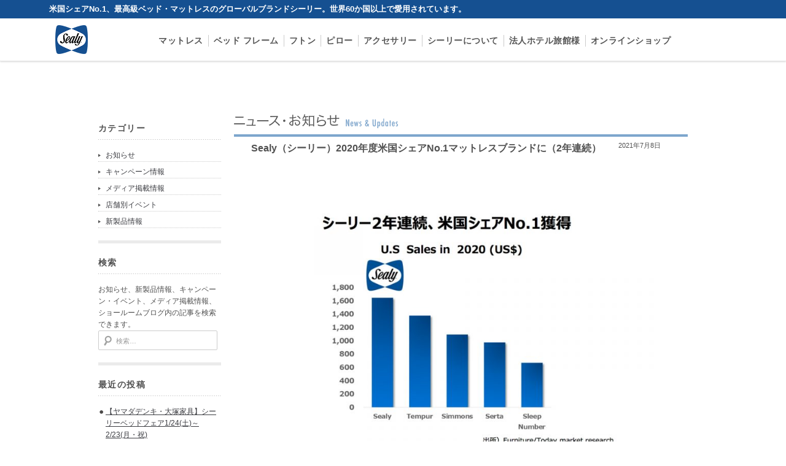

--- FILE ---
content_type: text/html; charset=UTF-8
request_url: https://sealy-jp.com/sealy_news/news/5038
body_size: 19737
content:
<!doctype html>
<html lang="ja"
	prefix="og: https://ogp.me/ns#" >

<head>

  <!-- Google tag (gtag.js) -->
  <script async src="https://www.googletagmanager.com/gtag/js?id=UA-126041494-1"></script>
  <script>
    window.dataLayer = window.dataLayer || [];

    function gtag() {
      dataLayer.push(arguments);
    }
    gtag('js', new Date());

    gtag('config', 'UA-126041494-1');
  </script>

  <!-- Global site tag (gtag.js) - Google Ads: 810623152 -->
  <script async src="https://www.googletagmanager.com/gtag/js?id=AW-810623152"></script>
  <script>
    window.dataLayer = window.dataLayer || [];

    function gtag() {
      dataLayer.push(arguments);
    }
    gtag('js', new Date());

    gtag('config', 'AW-810623152');
  </script><!-- Global site tag (gtag.js) - Google Ads: 810623152 -->

  <!-- Google Tag Manager -->
  <script>
    (function(w, d, s, l, i) {
      w[l] = w[l] || [];
      w[l].push({
        'gtm.start': new Date().getTime(),
        event: 'gtm.js'
      });
      var f = d.getElementsByTagName(s)[0],
        j = d.createElement(s),
        dl = l != 'dataLayer' ? '&l=' + l : '';
      j.async = true;
      j.src =
        'https://www.googletagmanager.com/gtm.js?id=' + i + dl;
      f.parentNode.insertBefore(j, f);
    })(window, document, 'script', 'dataLayer', 'GTM-WDDTKCM');
  </script>
  <!-- End Google Tag Manager -->

  <meta charset="UTF-8">
  <meta name="viewport" content="width=device-width, initial-scale=1">
  <link rel="profile" href="https://gmpg.org/xfn/11">

  <link href="https://sealy-jp.com/wp-content/themes/sealy/css/jquery-ui.min.css" type="text/css" rel="stylesheet" />
  <link href="https://sealy-jp.com/wp-content/themes/sealy/css/jquery.tooltip.css" type="text/css" rel="stylesheet" />
  <link href="https://sealy-jp.com/wp-content/themes/sealy/css/jquery.jcarousel.css" type="text/css" rel="stylesheet" />
  <link href="https://sealy-jp.com/wp-content/themes/sealy/css/superfish.css" media="screen" rel="stylesheet" type="text/css" />
  <link href="https://sealy-jp.com/wp-content/themes/sealy/css/default.css?v=1" type="text/css" rel="stylesheet" />
  <link href="https://sealy-jp.com/wp-content/themes/sealy/css/accountpopup-redesign.css" type="text/css" rel="stylesheet" />
  <link href="https://sealy-jp.com/wp-content/themes/sealy/css/demandwarestore.css?v=3" type="text/css" rel="stylesheet" title="Demandware Store" />
  <link href="https://sealy-jp.com/wp-content/themes/sealy/css/print.css" type="text/css" rel="stylesheet" media="print" />
  
  <script src="https://sealy-jp.com/wp-content/themes/sealy/js/jquery-1.11.1.min.js" type="text/javascript"></script>
  <!--<script src="https://ajax.googleapis.com/ajax/libs/jquery/3.6.0/jquery.min.js"></script>-->
  <script src="https://sealy-jp.com/wp-content/themes/sealy/js/jquery-ui.min.js" type="text/javascript"></script>
  <script src="https://sealy-jp.com/wp-content/themes/sealy/js/jquery.jcarousel.pack.fixed.js" type="text/javascript"></script>
  <script src="https://sealy-jp.com/wp-content/themes/sealy/js/jqbrowser-uncompressed.js" type="text/javascript"></script>
  <script src="https://sealy-jp.com/wp-content/themes/sealy/js/jquery.tooltip.min.js" type="text/javascript"></script>
  <script src="https://sealy-jp.com/wp-content/themes/sealy/js/jquery.validate.js" type="text/javascript"></script>
  <script src="https://sealy-jp.com/wp-content/themes/sealy/js/jquery.bgiframe.min.js" type="text/javascript"></script>
  <script src="https://sealy-jp.com/wp-content/themes/sealy/js/operating.system.detect.js" type="text/javascript"></script>
  <script type="text/javascript" src="https://sealy-jp.com/wp-content/themes/sealy/js/hoverIntent.js"></script>
  <script type="text/javascript" src="https://sealy-jp.com/wp-content/themes/sealy/js/superfish.js"></script>
  <script src="https://sealy-jp.com/wp-content/themes/sealy/js/app.js?V=1" type="text/javascript"></script>
  <script src="https://sealy-jp.com/wp-content/themes/sealy/js/product.js" type="text/javascript"></script>
  <script src="https://sealy-jp.com/wp-content/themes/sealy/js/searchsuggest.js" type="text/javascript"></script>


  <link href="https://sealy-jp.com/wp-content/themes/sealy/css/tempur.css?v=1" type="text/css" rel="stylesheet" />
  <link href="https://sealy-jp.com/wp-content/themes/sealy/css/tempur_localized.css" type="text/css" rel="stylesheet" />
  <link href="https://sealy-jp.com/wp-content/themes/sealy/css/overlay-apple.css" type="text/css" rel="stylesheet" />

  <link href="https://sealy-jp.com/wp-content/themes/sealy/css/widgets.css" type="text/css" rel="stylesheet" />
  <link href="https://sealy-jp.com/wp-content/themes/sealy/css/widgets_localized.css" type="text/css" rel="stylesheet" />

  <script src="https://sealy-jp.com/wp-content/themes/sealy/js/modules.js" type="text/javascript"></script>
  <script src="https://sealy-jp.com/wp-content/themes/sealy/js/widgets.js" type="text/javascript"></script>
  <script type="text/javascript">
    jQuery(document).ready(function() {
      // Initialize the widget module
      widgets.init();
    });
  </script>
  <script src="https://sealy-jp.com/wp-content/themes/sealy/js/jquery.jscrollpane.min.js" type="text/javascript"></script>
  <link href="https://sealy-jp.com/wp-content/themes/sealy/css/jquery.jscrollpane.css" type="text/css" rel="stylesheet" />
  <script src="https://sealy-jp.com/wp-content/themes/sealy/js/jquery.mousewheel.js" type="text/javascript"></script>
  <script src="https://sealy-jp.com/wp-content/themes/sealy/js/jquery.infieldlabel.min.js" type="text/javascript" charset="utf-8"></script>

  <script type="text/javascript">
    //<!--
    /* <![CDATA[ (head-active_data.js) */
    /*var dw = (window.dw || {});
    dw.ac = {
      _analytics: null,
      _events: [],
      _category: "",
      _capture: function(configs) {
        if (Object.prototype.toString.call(configs) === "[object Array]") {
          configs.forEach(captureObject);
          return;
        }
        dw.ac._events.push(configs);
      },
      capture: function() {
        dw.ac._capture(arguments);
      },
      EV_PRD_SEARCHHIT: "searchhit",
      EV_PRD_DETAIL: "detail",
      EV_PRD_RECOMMENDATION: "recommendation",
      EV_PRD_SETPRODUCT: "setproduct",
      applyContext: function(context) {
        if (typeof context === "object" && context.hasOwnProperty("category")) {
          dw.ac._category = context.category;
        }
      },
      setDWAnalytics: function(analytics) {
        dw.ac._analytics = analytics;
      }
    };*/
    /* ]]> */
    // -->
  </script>
  <script type="text/javascript">
    //<!--
    /* <![CDATA[ (head-cquotient.js) */
    /*var CQuotient = window.CQuotient = {};
    CQuotient.clientId = 'aafz-sealy_jp';
    CQuotient.activities = [];
    CQuotient.cqcid = '';
    CQuotient.cquid = '';
    CQuotient.initFromCookies = function() {
      var ca = document.cookie.split(';');
      for (var i = 0; i < ca.length; i++) {
        var c = ca[i];
        while (c.charAt(0) == ' ') c = c.substring(1, c.length);
        if (c.indexOf('cqcid=') == 0) {
          CQuotient.cqcid = c.substring('cqcid='.length, c.length);
        } else if (c.indexOf('cquid=') == 0) {
          CQuotient.cquid = c.substring('cquid='.length, c.length);
          break;
        }
      }
    }
    CQuotient.getCQCookieId = function() {
      if (window.CQuotient.cqcid == '')
        window.CQuotient.initFromCookies();
      return window.CQuotient.cqcid;
    };
    CQuotient.getCQUserId = function() {
      if (window.CQuotient.cquid == '')
        window.CQuotient.initFromCookies();
      return window.CQuotient.cquid;
    };*/
    /* ]]> */
    // -->
  </script>
  <!-- Tempur Custom -->

  <link href="https://sealy-jp.com/wp-content/themes/sealy/images/favicon.ico?v=1" rel="shortcut icon" />

  <!-- disable compatibility view settings for IE -->
  <meta http-equiv="X-UA-Compatible" content="IE=edge" />

  <link href="https://sealy-jp.com/wp-content/themes/sealy/css/jquery-ui-1.10.4.min.css" type="text/css" rel="stylesheet">
  <link href="https://sealy-jp.com/wp-content/themes/sealy/css/normalize.css" type="text/css" rel="stylesheet">
  <link href="https://sealy-jp.com/wp-content/themes/sealy/css/default-jp.css?v=10" type="text/css" rel="stylesheet">
  <link href="https://sealy-jp.com/wp-content/themes/sealy/css/sealy_custom.css?v=1" type="text/css" rel="stylesheet">
  <link href="https://sealy-jp.com/wp-content/themes/sealy/css/brands.css" type="text/css" rel="stylesheet">
  <link href="https://sealy-jp.com/wp-content/themes/sealy/css/customer-support.css" type="text/css" rel="stylesheet">
  <link href="https://sealy-jp.com/wp-content/themes/sealy/css/sitemap.css?V=2" rel="stylesheet" type="text/css">
  <link href="https://sealy-jp.com/wp-content/themes/sealy/css/products.css?v=2" rel="stylesheet" type="text/css">
  <link href="https://sealy-jp.com/wp-content/themes/sealy/css/about-sealy.css?v=7" rel="stylesheet" type="text/css">

  <link href="https://sealy-jp.com/wp-content/themes/sealy/css/comparison.css?V=1" rel="stylesheet" type="text/css">
  <link href="https://sealy-jp.com/wp-content/themes/sealy/css/top.css?v=1" rel="stylesheet" type="text/css">
  <link href="https://sealy-jp.com/wp-content/themes/sealy/css/shopping-guide.css" rel="stylesheet" type="text/css">
  <link href="https://sealy-jp.com/wp-content/themes/sealy/css/account.css?v=1" rel="stylesheet" type="text/css">

  <link href="https://sealy-jp.com/wp-content/themes/sealy/css/stickybanner.css" rel="stylesheet" type="text/css">
  <link href="https://sealy-jp.com/wp-content/themes/sealy/css/jp.css" rel="stylesheet" type="text/css">
  <link href="https://sealy-jp.com/wp-content/themes/sealy/css/products-new-jp.css?v=1" rel="stylesheet" type="text/css">
  <link href="https://sealy-jp.com/wp-content/themes/sealy/css/sofa_convertibles.css" rel="stylesheet" type="text/css">

  <script type="text/javascript" src="https://sealy-jp.com/wp-content/themes/sealy/js/jquery.hoverIntent.js"></script>
  <script type="text/javascript" src="https://sealy-jp.com/wp-content/themes/sealy/js/jquery.exresize.0.1.0.js"></script>
  <script type="text/javascript" src="https://sealy-jp.com/wp-content/themes/sealy/js/jquery.nicescroll.js"></script>
  <script type="text/javascript" src="https://sealy-jp.com/wp-content/themes/sealy/js/popupwindow-1.8.1.js"></script>
  <script type="text/javascript" src="https://sealy-jp.com/wp-content/themes/sealy/js/sealy_custom.js?V=6"></script>
  <script type="text/javascript" src="https://sealy-jp.com/wp-content/themes/sealy/js/products-new-jp.js"></script>
  <script src="https://sealy-jp.com/wp-content/themes/sealy/js/address-lookup.js"></script>
  <script src="https://sealy-jp.com/wp-content/themes/sealy/js/searchresults.js" type="text/javascript"></script>
  <script src="https://sealy-jp.com/wp-content/themes/sealy/js/compare.js" type="text/javascript"></script>


  <script src="https://maps.googleapis.com/maps/api/js?key=AIzaSyBzECCv6JLZnSfC4rX_zmI7FbzcELaxjFE&callback=initMap&v=weekly"></script>
  <script src="https://sealy-jp.com/wp-content/themes/sealy/js/googlemap.js"></script>

  <title>Sealy（シーリー）2020年度米国シェアNo.1マットレスブランドに（2年連続） | 【公式】シーリー（sealy）</title>

<!-- All in One SEO Pack 3.2.10 によって Michael Torbert の Semper Fi Web Design[11167,11240] -->
<script type="application/ld+json" class="aioseop-schema">{"@context":"https://schema.org","@graph":[{"@type":"Organization","@id":"https://sealy-jp.com/#organization","url":"https://sealy-jp.com/","name":"\u3010\u516c\u5f0f\u3011\u30b7\u30fc\u30ea\u30fc\uff08sealy\uff09","sameAs":[]},{"@type":"WebSite","@id":"https://sealy-jp.com/#website","url":"https://sealy-jp.com/","name":"\u3010\u516c\u5f0f\u3011\u30b7\u30fc\u30ea\u30fc\uff08sealy\uff09","publisher":{"@id":"https://sealy-jp.com/#organization"}},{"@type":"WebPage","@id":"https://sealy-jp.com/sealy_news/news/5038#webpage","url":"https://sealy-jp.com/sealy_news/news/5038","inLanguage":"ja","name":"Sealy\uff08\u30b7\u30fc\u30ea\u30fc\uff092020\u5e74\u5ea6\u7c73\u56fd\u30b7\u30a7\u30a2No.1\u30de\u30c3\u30c8\u30ec\u30b9\u30d6\u30e9\u30f3\u30c9\u306b\uff082\u5e74\u9023\u7d9a\uff09","isPartOf":{"@id":"https://sealy-jp.com/#website"},"datePublished":"2021-07-08T09:06:33+00:00","dateModified":"2021-07-09T04:41:12+00:00"},{"@type":"Article","@id":"https://sealy-jp.com/sealy_news/news/5038#article","isPartOf":{"@id":"https://sealy-jp.com/sealy_news/news/5038#webpage"},"author":{"@id":"https://sealy-jp.com/sealy_news/author/kana_takahashi#author"},"headline":"Sealy\uff08\u30b7\u30fc\u30ea\u30fc\uff092020\u5e74\u5ea6\u7c73\u56fd\u30b7\u30a7\u30a2No.1\u30de\u30c3\u30c8\u30ec\u30b9\u30d6\u30e9\u30f3\u30c9\u306b\uff082\u5e74\u9023\u7d9a\uff09","datePublished":"2021-07-08T09:06:33+00:00","dateModified":"2021-07-09T04:41:12+00:00","commentCount":0,"mainEntityOfPage":{"@id":"https://sealy-jp.com/sealy_news/news/5038#webpage"},"publisher":{"@id":"https://sealy-jp.com/#organization"},"articleSection":"\u304a\u77e5\u3089\u305b"},{"@type":"Person","@id":"https://sealy-jp.com/sealy_news/author/kana_takahashi#author","name":"kana_takahashi","sameAs":[],"image":{"@type":"ImageObject","@id":"https://sealy-jp.com/#personlogo","url":"https://secure.gravatar.com/avatar/17ffc889ecc4719a97d59c0a0fe5de22?s=96&d=mm&r=g","width":96,"height":96,"caption":"kana_takahashi"}}]}</script>
<link rel="canonical" href="https://sealy-jp.com/sealy_news/news/5038" />
<meta property="og:type" content="article" />
<meta property="og:title" content="Sealy（シーリー）2020年度米国シェアNo.1マットレスブランドに（2年連続） | 【公式】シーリー（sealy）" />
<meta property="og:description" content="米国マットレス・ベッドブランドのSealy(シーリー)は、2020年度の米国卸セールスマーケットにおいてシェアNo.1ブランドとなりました。シーリーが米国シェアNo.1を獲得をしたのは2019年度に引き続き2年連続となります。 この報告は専門誌「Furniture Today(ファニチャートゥデイ)」※1の発表によるもので、 同紙によると2020年度シーリーは昨年より卸売上高を15%増加させ16." />
<meta property="og:url" content="https://sealy-jp.com/sealy_news/news/5038" />
<meta property="og:site_name" content="【公式】シーリー（sealy）" />
<meta property="og:image" content="https://sealy-jp.com/wp-content/uploads/2021/07/d1d99ba67c3bff4e5f3ba487e1a61345-1024x768.jpg" />
<meta property="article:published_time" content="2021-07-08T09:06:33Z" />
<meta property="article:modified_time" content="2021-07-09T04:41:12Z" />
<meta property="og:image:secure_url" content="https://sealy-jp.com/wp-content/uploads/2021/07/d1d99ba67c3bff4e5f3ba487e1a61345-1024x768.jpg" />
<meta name="twitter:card" content="summary_large_image" />
<meta name="twitter:site" content="@sealybed" />
<meta name="twitter:domain" content="sealybed" />
<meta name="twitter:title" content="Sealy（シーリー）2020年度米国シェアNo.1マットレスブランドに（2年連続） | 【公式】シーリー（sealy）" />
<meta name="twitter:description" content="米国マットレス・ベッドブランドのSealy(シーリー)は、2020年度の米国卸セールスマーケットにおいてシェアNo.1ブランドとなりました。シーリーが米国シェアNo.1を獲得をしたのは2019年度に引き続き2年連続となります。 この報告は専門誌「Furniture Today(ファニチャートゥデイ)」※1の発表によるもので、 同紙によると2020年度シーリーは昨年より卸売上高を15%増加させ16." />
<meta name="twitter:image" content="https://sealy-jp.com/wp-content/uploads/2021/07/d1d99ba67c3bff4e5f3ba487e1a61345.jpg" />
<!-- All in One SEO Pack -->
<link rel='stylesheet' id='contact-form-7-css'  href='https://sealy-jp.com/wp-content/plugins/contact-form-7/includes/css/styles.css?ver=5.1.6' type='text/css' media='all' />
<link rel='stylesheet' id='foobox-free-min-css'  href='https://sealy-jp.com/wp-content/plugins/foobox-image-lightbox/free/css/foobox.free.min.css?ver=2.7.5' type='text/css' media='all' />
<link rel='prev' title='Summer Sale 2021　7/3（土）～7/25（日）' href='https://sealy-jp.com/sealy_news/campaign/5029' />
<link rel='next' title='日本の寝室環境に合わせた「シーリーフトン」新発売' href='https://sealy-jp.com/sealy_news/new_products/5085' />


  <script type='text/javascript'>
    /* Run FooBox FREE (v2.7.5) */
    var FOOBOX = window.FOOBOX = {
      ready: true,
      preloadFont: true,
      disableOthers: false,
      o: {
        wordpress: {
          enabled: true
        },
        countMessage: 'image %index of %total',
        excludes: '.fbx-link,.nofoobox,.nolightbox,a[href*="pinterest.com/pin/create/button/"]',
        affiliate: {
          enabled: false
        }
      },
      selectors: [
        ".foogallery-container.foogallery-lightbox-foobox", ".foogallery-container.foogallery-lightbox-foobox-free", ".gallery", ".wp-block-gallery", ".wp-caption", ".wp-block-image", "a:has(img[class*=wp-image-])", ".foobox"
      ],
      pre: function($) {
        // Custom JavaScript (Pre)

      },
      post: function($) {
        // Custom JavaScript (Post)

        // Custom Captions Code

      },
      custom: function($) {
        // Custom Extra JS

      }
    };
  </script>
  <script type='text/javascript' src='/wp-content/plugins/foobox-image-lightbox/free/js/foobox.free.min.js?ver=2.7.5'></script>

</head>

<body class="post-template-default single single-post postid-5038 single-format-standard">

  <!-- Google Tag Manager (noscript) -->
  <noscript><iframe src="https://www.googletagmanager.com/ns.html?id=GTM-WDDTKCM" height="0" width="0" style="display:none;visibility:hidden"></iframe></noscript>
  <!-- End Google Tag Manager (noscript) -->

  <script type="text/javascript">
    //<!--
    /*window.universal_variable = window.universal_variable ? window.universal_variable : {};
    window.universal_variable.version = "1.1.9";

    window.universal_variable.page = {
      "category": "Homepage",
      "subcategory": "Tempur Homepage"
    };

    window.universal_variable.user = {
      "user_id": "beaSpI4oR6ek0hJc9zxF375bAf",
      "email": "",
      "returning": false,
      "types": ["Everyone", "Everyone\u005fex\u005faffiliate", "Unregistered"],
      "has_transacted": false
    };

    window.universal_variable.basket = {
      "id": 0,
      "currency": "JPY",
      "subtotal": 0,
      "subtotal_include_tax": false,
      "tax": 0,
      "shipping_cost": 0,
      "total": 0,
      "line_items": [],
      "promo_discount": 0
    }*/
    //-->
  </script>

  <div id="container" class="pt_storefront">
    <header class="globalHeader">
      <div id="header-content">
        <div class="preflang"></div>
        <div class="tbox">
          <div class="sealy-logo">
            <div class="sealy-logo_link">
              <a href="https://sealy-jp.com">
                <img alt="最高級マットレス・ベッドのグローバルブランドシーリー。世界60か国以上で愛用されています。" title="最高級マットレス・ベッドのグローバルブランドシーリー。世界60か国以上で愛用されています。" height="47" src="https://sealy-jp.com/wp-content/themes/sealy/images/logo.png" width="53">
              </a>
            </div>
          </div>
          <div class="header-02">
            <div class="header-ec">
              <a name="top"></a>
              <ul style="margin-top: 0px;">
                <li style="margin-top: 6px;">
                  <p>米国シェアNo.1、最高級ベッド・マットレスのグローバルブランドシーリー。世界60か国以上で愛用されています。</p>
                </li>
                <!-- li style="font-size: 14px; margin: 4px 0 0 30px; "><a style="color: #fff; text-decoration: underline; font-weight:bold;">お問い合わせ</a></li -->
              </ul>
            </div>
          </div>
        </div>
        <div class="tbox"></div>

        <div class="topbarMenu">
          <div class="contentasset headermenu-links-before-categories">
            <!-- dwMarker="content" dwContentID="bdb03c79854c43b94a4a0187e2" -->
            <link href="https://sealy-jp.com/wp-content/themes/sealy/css/header-jp.css" rel="stylesheet" type="text/css">

            <script type="text/javascript">
              $(document).ready(function() {
                //マウスオーバー時
                function megaHoverOver() {
                  $(this).find(".sub").stop().fadeTo('fast', 1).show();
                  (function($) {
                    jQuery.fn.calcSubWidth = function() {
                      rowWidth = 0;
                      $(this).find("div.sub_detail").each(function() {
                        rowWidth = $(this).width();
                      });
                    };
                  })(jQuery);
                  if ($(this).find(".row").length > 0) {
                    var biggestRow = 0;
                    $(this).find(".row").each(function() {
                      $(this).calcSubWidth();
                      if (rowWidth > biggestRow) {
                        biggestRow = rowWidth;
                      }
                    });
                    $(this).find(".sub").css({
                      'width': biggestRow
                    });
                    $(this).find(".row:last").css({
                      'margin': '0'
                    });
                  } else {
                    $(this).calcSubWidth();
                    $(this).find(".sub").css({
                      'width': rowWidth
                    });
                  }
                  changeBoxSize();
                }
                //マウスアウト
                function megaHoverOut() {
                  /*$(this).find(".sub").stop().fadeTo('fast', 0, function() {*/
                  $(this).find(".sub").stop().fadeTo('fast', 0, function() {
                    $(this).hide();
                  });
                }
                var config = {
                  sensitivity: 2,
                  interval: 100,
                  over: megaHoverOver,
                  timeout: 500,
                  out: megaHoverOut
                };
                $("ul#topnav li .sub").css({
                  'opacity': '0'
                });
                $("ul#topnav li").hoverIntent(config);
              });
            </script>

            <script type="text/javascript">
              new function() {
                function heightLine() {
                  this.className = "heightLine";
                  this.parentClassName = "heightLineParent"
                  reg = new RegExp(this.className + "-([a-zA-Z0-9-_]+)", "i");
                  objCN = new Array();
                  var objAll = document.getElementsByTagName ? document.getElementsByTagName("*") : document.all;
                  for (var i = 0; i < objAll.length; i++) {
                    var eltClass = objAll[i].className.split(/\s+/);
                    for (var j = 0; j < eltClass.length; j++) {
                      if (eltClass[j] == this.className) {
                        if (!objCN["main CN"]) objCN["main CN"] = new Array();
                        objCN["main CN"].push(objAll[i]);
                        break;
                      } else if (eltClass[j] == this.parentClassName) {
                        if (!objCN["parent CN"]) objCN["parent CN"] = new Array();
                        objCN["parent CN"].push(objAll[i]);
                        break;
                      } else if (eltClass[j].match(reg)) {
                        var OCN = eltClass[j].match(reg)
                        if (!objCN[OCN]) objCN[OCN] = new Array();
                        objCN[OCN].push(objAll[i]);
                        break;
                      }
                    }
                  }
                  //check font size
                  var e = document.createElement("div");
                  var s = document.createTextNode("S");
                  e.appendChild(s);
                  e.style.visibility = "hidden"
                  e.style.position = "absolute"
                  e.style.top = "0"
                  document.body.appendChild(e);
                  var defHeight = e.offsetHeight;
                  changeBoxSize = function() {
                    for (var key in objCN) {
                      if (objCN.hasOwnProperty(key)) {
                        //parent type
                        if (key == "parent CN") {
                          for (var i = 0; i < objCN[key].length; i++) {
                            var max_height = 0;
                            var CCN = objCN[key][i].childNodes;
                            for (var j = 0; j < CCN.length; j++) {
                              if (CCN[j] && CCN[j].nodeType == 1) {
                                CCN[j].style.height = "auto";
                                max_height = max_height > CCN[j].offsetHeight ? max_height : CCN[j].offsetHeight;
                              }
                            }
                            for (var j = 0; j < CCN.length; j++) {
                              if (CCN[j].style) {
                                var stylea = CCN[j].currentStyle || document.defaultView.getComputedStyle(CCN[j], '');
                                var newheight = max_height;
                                if (stylea.paddingTop) newheight -= stylea.paddingTop.replace("px", "");
                                if (stylea.paddingBottom) newheight -= stylea.paddingBottom.replace("px", "");
                                if (stylea.borderTopWidth && stylea.borderTopWidth != "medium") newheight -= stylea.borderTopWidth.replace(
                                  "px", "");
                                if (stylea.borderBottomWidth && stylea.borderBottomWidth != "medium") newheight -= stylea.borderBottomWidth
                                  .replace("px", "");
                                CCN[j].style.height = newheight + "px";
                              }
                            }
                          }
                        } else {
                          var max_height = 0;
                          for (var i = 0; i < objCN[key].length; i++) {
                            objCN[key][i].style.height = "auto";
                            max_height = max_height > objCN[key][i].offsetHeight ? max_height : objCN[key][i].offsetHeight;
                          }
                          for (var i = 0; i < objCN[key].length; i++) {
                            if (objCN[key][i].style) {
                              var stylea = objCN[key][i].currentStyle || document.defaultView.getComputedStyle(objCN[key][i], '');
                              var newheight = max_height;
                              if (stylea.paddingTop) newheight -= stylea.paddingTop.replace("px", "");
                              if (stylea.paddingBottom) newheight -= stylea.paddingBottom.replace("px", "");
                              if (stylea.borderTopWidth && stylea.borderTopWidth != "medium") newheight -= stylea.borderTopWidth.replace(
                                "px", "")
                              if (stylea.borderBottomWidth && stylea.borderBottomWidth != "medium") newheight -= stylea.borderBottomWidth
                                .replace("px", "");
                              objCN[key][i].style.height = newheight + "px";
                            }
                          }
                        }
                      }
                    }
                  }
                  checkBoxSize = function() {
                    if (defHeight != e.offsetHeight) {
                      changeBoxSize();
                      defHeight = e.offsetHeight;
                    }
                  }
                  changeBoxSize();
                  setInterval(checkBoxSize, 1000)
                  window.onresize = changeBoxSize;
                }

                function addEvent(elm, listener, fn) {
                  try {
                    elm.addEventListener(listener, fn, false);
                  } catch (e) {
                    elm.attachEvent("on" + listener, fn);
                  }
                }
                addEvent(window, "load", heightLine);
              }
            </script>
            <div class="header-right">
              <div class="global-nav">
                <ul id="topnav" class="megamenu-nav">
                  <li class="menuItem">
                    <a href="https://shop.sleepselect.co.jp/" class="menu-about-polygiene" target="_blank">オンラインショップ</a>
                  </li>

                  <li class="menuItem about-sealy-outer">
                    <a href="https://sealy-jp.com/contract" class="menu-about-sealy">法人ホテル旅館様</a>
                  </li>
                  <li class="menuItem about-sealy-outer">
                    <a href="https://sealy-jp.com/about-sealy" class="menu-about-sealy">シーリーについて</a>
                  </li>

                  <li class="menuItem">
                    <a href="https://sealy-jp.com/accessory" class="accessory">アクセサリー</a>
                    <div class="sub popup_bg3">
                      <div class="sub_detail">
                        <div class="megamenu-sub-cat fivebox">
                          <div class="megamenu-sub-cat_bed">
                            <p class="photo-mattress"><img src="https://sealy-jp.com/wp-content/themes/sealy/images/02_4_01.jpg" width="120" height="84" alt="ボックスシーツ" title="ボックスシーツ"></p>
                            <p class="ttl">ボックスシーツ</p>
                            <p style="padding:5% 0;"><a href="https://sealy-jp.com/accessory/box-sheets/do-nature-SJP3000M.html">ドゥナチュール ボックスシーツ</a></p>
                            <p style="padding:5% 0;"><a href="https://sealy-jp.com/accessory/box-sheets/standard">スタンダード ボックスシーツ</a></p>
                          </div>
                        </div>
                        <div class="megamenu-sub-cat fivebox">
                          <div class="megamenu-sub-cat_bed">
                            <p class="photo-mattress"><img src="https://sealy-jp.com/wp-content/themes/sealy/images/02_4_01.jpg" width="120" height="84" alt="コンフォーターケース" title="コンフォーターケース"></p>
                            <p class="ttl">コンフォーターケース</p>
                            <p style="padding:5% 0;"><a href="https://sealy-jp.com/accessory/comforter-case/do-nature-SJP3004M.html">ドゥナチュール コンフォーターケース</a></p>
                          </div>
                        </div>

                        <div class="megamenu-sub-cat fivebox">
                          <div class="megamenu-sub-cat_bed">
                            <p class="photo-mattress"><img src="https://sealy-jp.com/wp-content/themes/sealy/images/02_4_02.jpg" width="120" height="84" alt="ベッドパッド" title="ベッドパッド"></p>
                            <p class="ttl">ベッドパッド</p>
                            <p style="padding:5% 0;"><a href="https://sealy-jp.com/accessory/pad/tp-cotton2-SJP3008M.html">TPウォッシャブルコットンパッドⅢ</a></p>
                            <p style="padding:5% 0;"><a href="https://sealy-jp.com/accessory/pad/tp-wool2-SJP3009M.html">TPウォッシャブルウールパッドⅢ</a></p>
                          </div>
                        </div>

                        <div class="megamenu-sub-cat fivebox">
                          <div class="megamenu-sub-cat_bed">
                            <p class="photo-mattress"><img src="https://sealy-jp.com/wp-content/themes/sealy/images/02_4_04.jpg" width="120" height="80" alt="羽毛ふとん" title="羽毛ふとん"></p>
                            <p class="ttl">羽毛ふとん</p>
                            <p style="padding:5% 0;"><a href="https://sealy-jp.com/accessory/down-quilt/premium3-SJP3022M.html">プレミアム羽毛ふとんIII</a></p>
                            <p style="padding:5% 0;"><a href="https://sealy-jp.com/accessory/down-quilt/royal3-SJP3023M.html">ロイヤル羽毛ふとんIII</a></p>
                            <p style="padding:5% 0;"><a href="https://sealy-jp.com/accessory/down-quilt/excel3-SJP3024M.html">エクセル羽毛ふとんIII</a></p>
                          </div>
                        </div>

                        <div class="megamenu-sub-cat fivebox">
                          <div class="megamenu-sub-cat_bed">
                            <p class="photo-mattress"><img src="https://sealy-jp.com/wp-content/themes/sealy/images/02_3_02.jpg" width="" height="80" alt="ピローケース" title="ピローケース"></p>
                            <p class="ttl">ピローケース</p>
                            <p style="padding:5% 0;"><a href="https://sealy-jp.com/accessory/pillow-case/do-nature-SJP3005M.html">ドゥナチュール ピローケース</a></p>
                            <p style="padding:5% 0;"><a href="https://sealy-jp.com/accessory/pillow-case/smooth-ice/">スムースアイス ピローケース</a></p>
                          </div>
                        </div>

                        <div class="megamenu-sub-cat fivebox">
                          <div class="megamenu-sub-cat_bed">
                            <p class="photo-mattress"><img src="https://sealy-jp.com/wp-content/themes/sealy/images/02_4_item_slider07.jpg" width="120" height="80" alt="ベッドウェア" title="ベッドウェア"></p>
                            <p class="ttl">ベッドウェア</p>
                            <p style="padding:5% 0;"><a href="https://sealy-jp.com/accessory/bottom-skirt/clotho-SJP3010M.html">クロト ボトムスカート</a></p>
                            <p style="padding:5% 0;"><a href="https://sealy-jp.com/accessory/spread/clotho-SJP3011M.html">クロト スプレッド</a></p>
                            <!--<p style="padding:5% 0;"><a href="https://sealy-jp.com/accessory/cushion/clotho-SJP3012M.html">クロト クッション</a></p>-->
                            <p style="padding:5% 0;"><a href="https://sealy-jp.com/accessory/bottom-skirt/ceres-SJP3013M.html">ケレス ボトムスカート</a></p>
                            <p style="padding:5% 0;"><a href="https://sealy-jp.com/accessory/spread/ceres-SJP3014M.html">ケレス スプレッド</a></p>
                            <!--<p style="padding:5% 0;"><a href="https://sealy-jp.com/accessory/cushion/ceres-SJP3015M.html">ケレス クッション</a></p>
                            <p style="padding:5% 0;"><a href="https://sealy-jp.com/accessory/bottom-skirt/christel-SJP3016M.html">クリステル ボトムスカート</a></p>
                            <p style="padding:5% 0;"><a href="https://sealy-jp.com/accessory/spread/christel-SJP3017M.html">クリステル スプレッド</a></p>
                            <p style="padding:5% 0;"><a href="https://sealy-jp.com/accessory/cushion/christel-SJP3018M.html">クリステル クッション</a></p>-->
                          </div>
                        </div>

                      </div>
                    </div>
                    <!-- /sub -->
                  </li>
                  <li class="menuItem mega-menu-mattress">
                    <a href="https://sealy-jp.com/pillow" class="pillow">ピロー</a>
                    <div class="sub popup_bg3-mattress">
                      <div class="sub_detail">

                        <!--<style>
                          ul#topnav li .popup_bg_pillow {
                            background: rgba(0, 0, 0, 0) url("https://sealy-jp.com/wp-content/themes/sealy/images/popup_bg_pillow.gif") repeat-y scroll 0 0 !important;
                          }
                          .mega-menu-euro-latex-pillow {
                            margin: 0 37px;
                            width: 170px;
                            text-align: center;
                            padding: 40px 0 0 0;
                          }
                        </style>-->
                        <div class="megamenu-sub-cat fivebox">
                          <div class="megamenu-sub-cat_bed">
                            <p class="photo-mattress"><a href="https://sealy-jp.com/pillow/sealy-latex/ergonomic-SJP2012M.html"><img class="img-solotex" src="https://sealy-jp.com/wp-content/themes/sealy/images/product-sealy-latex-pillow-ergonomic-01.jpg" width="120" height="84" alt="エルゴノミック" title="エルゴノミック"></a></p>
                            <p class="ttl"><a href="https://sealy-jp.com/pillow/sealy-latex/ergonomic-SJP2012M.html">シーリーラテックスピロー<br>エルゴノミック</a></p>
                            <p class="pillow_description">頭部と顎部を優しく支える独特の形状で、上下を変えることにより二種類の高さが選べます。</p>
                          </div>
                          <div class="megamenu-sub-cat_bed-2">
                            <p class="photo-mattress"><a href="https://sealy-jp.com/product/downpillow350"><img src="https://sealy-jp.com/wp-content/themes/sealy/images/down_pillow.jpg" width="120" height="" alt="ダウンピロー350" title="ダウンピロー350"></a></p>
                            <p class="ttl"><a href="https://sealy-jp.com/product/downpillow350">ダウンピロー350</a></p>
                            <p class="description">ふわっと優しく包み込むような感触が特徴の「ダウン」と、適当なホールド力をもつ「フェザー」を85:15で贅沢にブレンドしています。</p>
                          </div>
                        </div>

                        <div class="megamenu-sub-cat fivebox">
                          <div class="megamenu-sub-cat_bed">
                            <p class="photo-mattress"><a href="https://sealy-jp.com/pillow/sealy-latex/anatomic-SJP2013M.html"><img class="img-solotex" src="https://sealy-jp.com/wp-content/themes/sealy/images/product-sealy-latex-pillow-anatomic-01.jpg" width="120" height="84" alt="アナトミック" title="アナトミック"></a></p>
                            <p class="ttl"><a href="https://sealy-jp.com/pillow/sealy-latex/anatomic-SJP2013M.html">シーリーラテックスピロー<br>アナトミック</a></p>
                            <p class="pillow_description">今まで無かったのが不思議なくらいに首から肩にすっと入り込みフィットするスロープ付きのフォルム。</p>
                          </div>
                          <!--<div class="megamenu-sub-cat_bed-2">
                            <p class="photo-mattress"><a href="https://sealy-jp.com/pillow/neige-SJP2006M.html"><img src="https://sealy-jp.com/wp-content/themes/sealy/images/product-neju700-02.jpg" width="120" height="84" alt="ネージュピロー" title="ネージュピロー"></a></p>
                          <p class="ttl"><a href="https://sealy-jp.com/pillow/neige-SJP2006M.html">ネージュピロー</a></p>
                          <p class="pillow_description heightline-group3">低反発素材のような感触とマイクロファイバーが寝返りなどの体の動きに優しくフィット。</p>
                          </div>-->
                        </div>

                        <div class="megamenu-sub-cat mega-menu-euro-latex-pillow">
                          <p class="photo-mattress"><a href="https://sealy-jp.com/product/convex-soft"><img class="img-solotex" src="https://sealy-jp.com/wp-content/themes/sealy/images/convex-soft.jpg" width="120" height="84" alt="コンベックス ソフト" title="コンベックス ソフト"></a></p>
                          <p class="ttl"><a href="https://sealy-jp.com/product/convex-soft">コンベックス ソフト</a></p>
                          <p class="pillow_description">身体の沈み込みに適した高さと、もちもちとした柔らかさが快適なスーパーソフト高弾性ラテックスピロー。</p>
                        </div>
                        <div class="megamenu-sub-cat mega-menu-euro-latex-pillow">
                          <p class="photo-mattress"><a href="https://sealy-jp.com/product/axis-soft"><img class="img-solotex" src="https://sealy-jp.com/wp-content/themes/sealy/images/axis-150.jpg" width="120" height="84" alt="アクシス ソフト" title="アクシス ソフト"></a></p>
                          <p class="ttl"><a href="https://sealy-jp.com/product/axis-soft">アクシス ソフト</a></p>
                          <p class="pillow_description">優しく包み込み、もちもちとした柔らかさが快適なスーパーソフト高弾性ラテックスピロー。</p>
                        </div>
                        <div class="megamenu-sub-cat mega-menu-euro-latex-pillow">
                          <p class="photo-mattress"><a href="https://sealy-jp.com/pillow/solotex-SJP2005M.html"><img class="img-solotex" src="https://sealy-jp.com/wp-content/themes/sealy/images/product-solotex40-02.jpg" width="120" height="84" alt="ソロテックス" title="ソロテックス"></a></p>
                          <p class="ttl"><a href="https://sealy-jp.com/pillow/solotex-SJP2005M.html">ソロテックスピロー</a></p>
                          <p class="pillow_description">中綿「ソロテックス&reg;」のしなやかな肌触りは、カシミヤやウールを凌ぐソフトさを誇ります。</p>
                        </div>


                      </div>
                    </div>
                    <!-- /sub -->
                  </li>

                  <li class="menuItem">
                    <a href="https://sealy-jp.com/futon" class="menu-sofabed">フトン</a>
                  </li>

                  <li class="menuItem mega-menu-mattress">
                    <a href="https://sealy-jp.com/bed" class="bedframe">ベッド フレーム</a>
                    <div class="sub popup_bg3-mattress">
                      <div class="sub_detail">

                        <div class="megamenu-sub-cat fivebox">
                          <div class="megamenu-sub-cat_bed"><!-- 1 -->
                            <p class="photo-mattress"><a href="https://sealy-jp.com/bed/medallion/"><img src="https://sealy-jp.com/wp-content/uploads/2022/12/medallion_DC-D_W_120.jpg" width="120" height="84" alt="メダリオン" title="メダリオン"></a></p>
                            <p class="ttl"><a href="https://sealy-jp.com/bed/medallion/">メダリオン</a></p>
                            <p class="ttl_eng"><a href="https://sealy-jp.com/bed/medallion/">Medallion</a></p>
                            <p class="bed_description heightline-group2">ボタン締め加工とアンティーク調の鋲打ち装飾は、熟練の職人がひとつひとつ丁寧に作り上げています。</p>
                          </div>

                          <div class="megamenu-sub-cat_bed">
                            <p class="photo-mattress"><a href="https://sealy-jp.com/bed/bronx2-SJP4002M.html"><img src="https://sealy-jp.com/wp-content/uploads/2018/08/9bb9c9cb5f769b1f939eb6e88a1fc430.jpg" width="120" height="84" alt="ブロンクス II" title="ブロンクス II"></a></p>
                            <p class="ttl"><a href="https://sealy-jp.com/bed/bronx2-SJP4002M.html">ブロンクス II</a></p>
                            <p class="ttl_eng"><a href="https://sealy-jp.com/bed/bronx2-SJP4002M.html">Bronx II</a></p>
                            <p class="bed_description heightline-group2">ソファの背もたれをイメージさせるヘッドボードです。</p>
                          </div>
                        </div>

                        <div class="megamenu-sub-cat fivebox">
                          <div class="megamenu-sub-cat_bed">
                            <p class="photo-mattress"><a href="https://sealy-jp.com/bed/vail/"><img src="https://sealy-jp.com/wp-content/uploads/2022/08/092699eae1d5bf28367eab5b954eb93d.jpg" width="120" height="84" alt="ヴェイル" title="ヴェイル"></a></p>
                            <p class="ttl"><a href="https://sealy-jp.com/bed/vail/">ヴェイル</a></p>
                            <p class="ttl_eng"><a href="https://sealy-jp.com/bed/vail/">Vail</a></p>
                            <p class="bed_description heightline-group2">シーリー最上位のベッドフレーム。LEDの間接照明と無垢木材の加工が洗練された寝室空間を提供します。</p>
                          </div>

                          <div class="megamenu-sub-cat_bed">
                            <p class="photo-mattress"><a href="https://sealy-jp.com/bed/attic2-SJP4012M.html"><img src="https://sealy-jp.com/wp-content/uploads/2018/09/180727_p28-attic2-st.png" width="120" height="80" alt="アティックIII" title="アティックII"></a></p>
                            <p class="ttl"><a href="https://sealy-jp.com/bed/attic2-SJP4012M.html">アティックII</a></p>
                            <p class="ttl_eng"><a href="https://sealy-jp.com/bed/attic2-SJP4012M.html">Attic II</a></p>
                            <p class="bed_description heightline-group2">エッジの効いた形状とゆるやかなカーブが緊張感としなやかさを表現。</p>
                          </div>
                        </div>

                        <div class="megamenu-sub-cat fivebox">
                          <div class="megamenu-sub-cat_bed">
                            <p class="photo-mattress"><a href="https://sealy-jp.com/bed/cortina/"><img src="https://sealy-jp.com/wp-content/uploads/2022/08/f8d4589ab2d5de161041ae0529fa2330.jpg" width="120" height="84" alt="コルティナ" title="コルティナ"></a></p>
                            <p class="ttl"><a href="https://sealy-jp.com/bed/cortina/">コルティナ</a></p>
                            <p class="ttl_eng"><a href="https://sealy-jp.com/bed/cortina/">Cortina</a></p>
                            <p class="bed_description heightline-group2">特徴のある無垢木材の加工と、細やかな意匠表現が唯一無二の世界観を表現しています。</p>
                          </div>

                          <div class="megamenu-sub-cat_bed">
                            <p class="photo-mattress"><a href="https://sealy-jp.com/bed/ambit2-SJP4005M.html"><img src="https://sealy-jp.com/wp-content/uploads/2018/09/180727_p29-ambit2-dr.png" width="120" height="80" alt="アンビット II" title="アンビット II"></a></p>
                            <p class="ttl"><a href="https://sealy-jp.com/bed/ambit2-SJP4005M.html">アンビット II</a></p>
                            <p class="ttl_eng"><a href="https://sealy-jp.com/bed/ambit2-SJP4005M.html">AmbitII</a></p>
                            <p class="description heightline-group2">額装のようなデザインで上部両サイドの角度を変えた木目がアクセント。</p>
                          </div>
                        </div>

                        <div class="megamenu-sub-cat fivebox">
                          <div class="megamenu-sub-cat_bed">
                            <p class="photo-mattress"><a href="https://sealy-jp.com/bed/solemn-SJP4000M.html"><img src="https://sealy-jp.com/wp-content/uploads/2018/08/Solemn_DR_1400.jpg" width="120" height="84" alt="サレム" title="サレム"></a></p>
                            <p class="ttl"><a href="https://sealy-jp.com/bed/solemn-SJP4000M.html">サレム</a></p>
                            <p class="ttl_eng"><a href="https://sealy-jp.com/bed/solemn-SJP4000M.html">Solemn</a></p>
                            <p class="bed_description heightline-group2">スマートで重厚感のある洗練されたデザイン。</p>
                          </div>
                          <div class="megamenu-sub-cat_bed-2">
                            <p class="photo-mattress"><a href="https://sealy-jp.com/bed/aspen2-SJP4013M.html"><img src="https://sealy-jp.com/wp-content/uploads/2018/09/180727_p30-aspen2-dr.png" width="120" height="80" alt="アスペンII" title="アスペンII"></a></p>
                            <p class="ttl"><a href="https://sealy-jp.com/bed/aspen2-SJP4013M.html">アスペンII</a></p>
                            <p class="ttl_eng"><a href="https://sealy-jp.com/bed/aspen2-SJP4013M.html">Aspen II</a></p>
                            <p class="description">リラックスした雰囲気のナチュラルなやさしさが印象的なデザイン。</p>
                          </div>
                        </div>
                        <div class="megamenu-sub-cat fivebox">
                          <div class="megamenu-sub-cat_bed">
                            <p class="photo-mattress"><a href="https://sealy-jp.com/bed/vittoria2-SJP4011M.html"><img src="https://sealy-jp.com/wp-content/uploads/2018/08/Vittoria2_DC_D_CJBK_1400.jpg" width="120" height="84" alt="ヴィトーリアII" title="ヴィトーリアII"></a></p>
                            <p class="ttl"><a href="https://sealy-jp.com/bed/vittoria2-SJP4011M.html">ヴィトーリアII</a></p>
                            <p class="ttl_eng"><a href="https://sealy-jp.com/bed/vittoria2-SJP4011M.html">Vitoria II</a></p>
                            <p class="bed_description heightline-group2">クラシックテイストを継承しシンプルに表現しました。</p>
                          </div>

                          <div class="megamenu-sub-cat_bed-2">
                            <p class="photo-mattress"><a href="https://sealy-jp.com/bed/lecce-SJP4007M.html"><img src="https://sealy-jp.com/wp-content/themes/sealy/images/2022/lecce_DC_G_120.jpg" width="120" height="80" alt="レッチェ" title="レッチェ"></a></p>
                            <p class="ttl"><a href="https://sealy-jp.com/bed/lecce-SJP4007M.html">レッチェ</a></p>
                            <p class="ttl_eng"><a href="https://sealy-jp.com/bed/lecce-SJP4007M.html">Lecce</a></p>
                            <p class="description">ソフトレザーを使用したクッションタイプのヘッドボード。ゆるやかに反った形状がやさしい印象。</p>
                          </div>
                        </div>

                      </div>
                    </div>
                    <!-- /sub -->
                  </li>

                  <style>
                    #topnav .about-cocoon-outer {
                      display: none;
                    }

                    @media (max-width:1035px) {
                      #topnav .about-cocoon-outer {
                        display: block;
                      }
                    }

                    ul#topnav li .popup_bg3-mattress {
                      background: rgba(0, 0, 0, 0) url("https://sealy-jp.com/wp-content/themes/sealy/images/popup_bg3-mattress.gif") repeat-y scroll 0 0 !important
                    }

                    .mega-menu-mattress .megamenu-sub-cat {
                      width: 166px;
                      padding: 40px 15px;
                    }

                    .megamenu-nav .mega-menu-mattress .fivebox {
                      padding-left: 15px !important;
                    }

                    .mega-menu-mattress .megamenu-sub-cat .photo-mattress {
                      text-align: center;
                    }

                    .global-nav .mega-menu-mattress ul {
                      display: block;
                      /*padding-left: 20px;*/
                    }

                    .mega-menu-mattress .megamenu-sub-cat .detail {
                      text-align: center;
                    }
                    /*20240227*/ 
                    .mega-menu-mattress .up {
                      padding-bottom: 10px;
                      border-bottom: solid 1px #5e687296;
                    }
                    .mega-menu-mattress .under{
                      padding-top: 20px;
                    }
                  </style>
                  <li class="menuItem mega-menu-mattress">
                    <a href="https://sealy-jp.com/mattress" class="mattress">マットレス</a>
                    <div class="sub popup_bg3-mattress">
                      <div class="sub_detail">
                        <!-- Begin columns container -->

                        <div class="megamenu-sub-cat fivebox">
                          <div class="up">
                          <p class="logo">
                            <a href="https://sealy-jp.com/mattress/black-label/">
                              <img src="https://sealy-jp.com/wp-content/themes/sealy/images/blacklabel2024/blacklabel-logo3.png" alt="black-label" title="black-label">
                            </a>
                          </p>
                          <p class="photo-mattress">
                            <a href="https://sealy-jp.com/mattress/black-label/">
                              <img src="https://sealy-jp.com/wp-content/themes/sealy/images/blacklabel2024/blued-120.jpg" width="120" height="84" alt="ブラックレーベル" title="ブラックレーベル">
                            </a>
                          </p>
                          <p class="ttl">
                            <a href="https://sealy-jp.com/mattress/black-label/">ブラックレーベル</a>
                            <br>
                          </p>
                          <p class="description paB15 heightline-group1">「永遠の幸せ」を感じる極上の寝心地</p>
                          </div> <!-- /up-->

                          <div class="under">
                          <p class="logo">
                              <a href="https://sealy-jp.com/mattress/hybrid">
                                <img src="https://sealy-jp.com/wp-content/themes/sealy/images/brand-ttl-hy.gif" alt="ハイブリッド" title="ハイブリッド" width="80">
                              </a>
                            </p>
                            <p class="photo-mattress">
                              <a href="https://sealy-jp.com/mattress/hybrid">
                                <img src="https://sealy-jp.com/wp-content/themes/sealy/images/hybrid_pafo_menu.jpg" alt="ハイブリッド" title="ハイブリッド" width="120"
                                height="80">
                              </a>
                            </p>
                            <p class="ttl">
                              <a href="https://sealy-jp.com/mattress/hybrid">ハイブリッド</a>
                              <br>
                            </p>
                            <p class="description paB15 heightline-group1">インナーコイルとメモリーフォームのハイブリッド構造</p>
                            
                          </div> <!-- /under-->
                        </div><!-- /megamenu-sub-cat fivebox-->

                      <div class="megamenu-sub-cat fivebox">
                        <div class="up">
                          <p class="logo">
                            <a href="https://sealy-jp.com/mattress/masterpiece">
                              <img src="https://sealy-jp.com/wp-content/themes/sealy/images/brand-ttl-masterpiece.gif" alt="masterpiece" title="masterpiece">
                            </a>
                          </p>
                          <p class="photo-mattress">
                            <a href="https://sealy-jp.com/mattress/masterpiece">
                              <img src="https://sealy-jp.com/wp-content/themes/sealy/images/product-masterpiece-premium-ept.jpg" width="120" height="84" alt="マスターピース" title="マスターピース">
                            </a>
                          </p>
                          <p class="ttl">
                            <a href="https://sealy-jp.com/mattress/masterpiece">マスターピース</a>
                            <br>
                          </p>
                          <p class="description paB15 heightline-group1">2種のコイルが実現するスイートルームの眠り</p>
                          </div> <!-- /up-->

                          <div class="under">
                          <p class="logo">
                            <a href="https://sealy-jp.com/mattress/conform/">
                              <img src="https://sealy-jp.com/wp-content/themes/sealy/images/brand-ttl-con.gif" alt="コンフォーム" title="コンフォーム">
                            </a>
                          </p>
                          <p class="photo-mattress">
                            <a href="https://sealy-jp.com/mattress/conform/">
                              <img src="https://sealy-jp.com/wp-content/themes/sealy/images/product-120conform.jpg" width="120" height="84" alt="コンフォーム" title="コンフォーム">
                            </a>
                          </p>
                          <p class="ttl">
                            <a href="https://sealy-jp.com/mattress/conform/">コンフォーム</a>
                            <br>
                          </p>
                          <p class="description paB15 heightline-group1">高密度メモリーフォームで包み込まれる寝心地</p>
                          </div> <!-- /under-->
                      </div><!--/megamenu-sub-cat fivebox -->


                      <div class="megamenu-sub-cat fivebox">
                        <div class="up">
                            <p class="logo">
                              <a href="https://sealy-jp.com/mattress/crown-jewel/">
                                <img src="https://sealy-jp.com/wp-content/themes/sealy/images/brand-ttl-crownjewel.gif" alt="クラウンジュエル" title="クラウンジュエル">
                              </a>
                            </p>
                            <p class="photo-mattress">
                              <a href="https://sealy-jp.com/mattress/crown-jewel/">
                                <img src="https://sealy-jp.com/wp-content/themes/sealy/images/product-gahnite2-02.jpg" width="120" height="84" alt="クラウンジュエル" title="クラウンジュエル">
                              </a>
                            </p>
                            <p class="ttl">
                              <a href="https://sealy-jp.com/mattress/crown-jewel/">クラウンジュエル</a>
                              <br>
                            </p>
                            <p class="description paB15 heightline-group1">3層の反発力でふんわり包み込む優しい寝心地を実現</p>
                          </div><!--/up -->

                          <div class="under">
                            <p class="logo">
                                <a href="https://sealy-jp.com/mattress/shs/">
                                  <img src="https://sealy-jp.com/wp-content/themes/sealy/images/brand-ttl-shs.gif" alt="ホテルスタイル" title="ホテルスタイル">
                                </a>
                              </p>
                              <p class="photo-mattress">
                                <a href="https://sealy-jp.com/mattress/shs/">
                                  <img src="https://sealy-jp.com/wp-content/themes/sealy/images/product-120shs.jpg" width="120" height="84" alt="ホテルスタイル" title="ホテルスタイル">
                                </a>
                              </p>
                              <p class="ttl">
                                <a href="https://sealy-jp.com/mattress/shs/">シーリーホテルスタイル</a>
                                <br>
                              </p>
                              <p class="description paB15 heightline-group1">シーリーがホテル品質の睡眠へいざないます</p>
                          </div> <!-- /under -->
                        </div><!--/megamenu-sub-cat fivebox -->

                        <div class="megamenu-sub-cat fivebox">
                        <div class="up">
                            <p class="logo">
                              <a href="https://sealy-jp.com/mattress/jp-titanium-collection/">
                                <img src="https://sealy-jp.com/wp-content/themes/sealy/images/brand-ttl-ti.gif" alt="チタンコレクション" title="チタンコレクション">
                              </a>
                            </p>
                            <p class="photo-mattress">
                              <a href="https://sealy-jp.com/mattress/jp-titanium-collection/">
                                <img src="https://sealy-jp.com/wp-content/themes/sealy/images/product-rond4_120.jpg" alt="チタンコレクション" title="チタンコレクション" width="120"
                                height="84">
                              </a>
                            </p>
                            <p class="ttl">
                              <a href="https://sealy-jp.com/mattress/jp-titanium-collection/">チタンコレクション</a>
                            </p>
                            <p class="description paB15 heightline-group1">耐久性を高めながらソフト感もアップさせた優しい寝心地</p>
                          </div><!--/up -->

                          <div class="under">
                            <p class="logo">
                              <a href="https://sealy-jp.com/mattress/sports/">
                                <img src="https://sealy-jp.com/wp-content/themes/sealy/images/brand-ttl-spo.gif" alt="スポーツ" title="スポーツ">
                              </a>
                            </p>
                            <p class="photo-mattress">
                              <a href="https://sealy-jp.com/mattress/sports/">
                                <img src="https://sealy-jp.com/wp-content/themes/sealy/images/product-120spo.jpg" alt="シーリースポーツ" title="シーリースポーツ" width="120"
                                height="84">
                              </a>
                            </p>
                            <p class="ttl">
                              <a href="https://sealy-jp.com/mattress/sports/">シーリースポーツ</a>
                            </p>
                            <p class="description paB15 heightline-group1">アスリートの体圧分散傾向から造ったシリーズ</p> 
                          </div><!--/under -->
                        </div><!--/megamenu-sub-cat fivebox -->
                        
                        <div class="megamenu-sub-cat fivebox">
                        <div class="up">
                            <p class="logo">
                              <a href="https://sealy-jp.com/mattress/response/">
                                <img src="https://sealy-jp.com/wp-content/themes/sealy/images/brand-ttl-res.gif" alt="シーリーレスポンス" title="シーリーレスポンス" width="80">
                              </a>
                            </p>
                            <p class="photo-mattress">
                              <a href="https://sealy-jp.com/mattress/response/">
                                <img src="https://sealy-jp.com/wp-content/themes/sealy/images/product-essential-ept-02.jpg" width="120" height="84" alt="レスポンス"
                                title="レスポンス">
                              </a>
                            </p>
                            <p class="ttl">
                              <a href="https://sealy-jp.com/mattress/response/">レスポンス
                                <br>
                              </a>
                            </p>
                            <p class="description paB15 heightline-group1">身体の凹凸や体圧にあわせて反発力が変化する</p>
                          </div><!--/up -->

                          <div class="under">
                          <p class="logo">
                              <a href="https://sealy-jp.com/disney-collection-by-sealy2/">
                                <img src="https://sealy-jp.com/wp-content/themes/sealy/images/brand-ttl-dis.gif" alt="ディズニーコレクション" title="ディズニーコレクション" width="80">
                              </a>
                            </p>
                            <p class="photo-mattress">
                              <a href="https://sealy-jp.com/disney-collection-by-sealy2/">
                                <img src="https://sealy-jp.com/wp-content/themes/sealy/images/product-120disney.jpg" alt="ディズニーコレクション" title="ディズニーコレクション" width="120"
                                height="80">
                              </a>
                            </p>
                            <p class="ttl">
                              <a href="https://sealy-jp.com/disney-collection-by-sealy2/">ディズニーコレクション</a>
                              <br>
                            </p>
                            <p class="description paB15 heightline-group1">シーリーが送る夢と眠りの世界をあなたに</p>
                            
                          </div><!--/under -->
                        </div><!--/megamenu-sub-cat fivebox -->

                      </div>

                      <!-- End columns container -->

                      <style>
                        .mega-menu-mattress .megamenu-sub-cat .detail li {
                          width: 140px;
                          padding-left: 0;
                        }

                        #topnav .popup_bg3-mattress .cocoon-banner {
                          width: 100%;
                        }

                        #topnav .popup_bg3-mattress .cocoon-banner img {
                          width: 96%;
                          max-width: 1000px;
                          padding: 0 2% 2% 2%;
                          margin-top: -16px;
                        }
                      </style>
                    </div>
                    <!--/sub -->
                  </li>
                </ul>
              </div>
            </div>
            <div class="hamburger-menu">
              <span></span>
              <span></span>
              <span></span>
            </div>
          </div>
          <!-- End contentasset -->
        </div>
      </div>
    </header>

    <script type="text/javascript" src="/wp-content/plugins/foogallery/extensions/default-templates/shared/js/foogallery.min.js?ver=1.8.12"></script>
    >  <link href="https://sealy-jp.com/wp-content/themes/sealy/css/sealy_news.css?v=10" type="text/css" rel="stylesheet">
  <div class="wrapper">
    <div id="primary">
      <div id="content" role="main">
                  <div id="topList">
            <img src="https://sealy-jp.com/wp-content/themes/sealy/images/top-news_02.png" alt="お知らせ" style="margin-bottom: 30px;">            <article class="post">
              <header class="entry-header">
                <h2 class="entry-title">
                  Sealy（シーリー）2020年度米国シェアNo.1マットレスブランドに（2年連続）                  <span>2021年7月8日</span>
                </h2>
              </header>
              <div class="entry-content">
                <p><img src="https://sealy-jp.com/wp-content/uploads/2021/07/d1d99ba67c3bff4e5f3ba487e1a61345-1024x768.jpg" alt="" width="640" height="480" class="aligncenter size-large wp-image-5051" srcset="https://sealy-jp.com/wp-content/uploads/2021/07/d1d99ba67c3bff4e5f3ba487e1a61345.jpg 1024w, https://sealy-jp.com/wp-content/uploads/2021/07/d1d99ba67c3bff4e5f3ba487e1a61345-300x225.jpg 300w, https://sealy-jp.com/wp-content/uploads/2021/07/d1d99ba67c3bff4e5f3ba487e1a61345-768x576.jpg 768w" sizes="(max-width: 640px) 100vw, 640px" /></p>
<div style="padding: 10px 0;">
<p style="text-align: left;">
米国マットレス・ベッドブランドのSealy(シーリー)は、2020年度の米国卸セールスマーケットにおいてシェアNo.1ブランドとなりました。シーリーが米国シェアNo.1を獲得をしたのは2019年度に引き続き2年連続となります。</p>
</div>
<div style="padding: 10px 0;">
<p style="text-align: left;">
この報告は専門誌「Furniture Today(ファニチャートゥデイ)」※1の発表によるもので、<br />
同紙によると2020年度シーリーは昨年より卸売上高を15%増加させ16.5億ドルの売上高を達成。<br />
No.2はテンピュールペディック、23.5%増加の13.8億ドル。つづいてNo.3はシモンズで10.9億ドル、No.4はサータで9.7憶ドルの売上と発表しています。<br />
また、同誌によると米国の寝具市場(マットレスおよびファンデーション)のマーケット全体では、4.7%の売上高増加、出荷台数は9.3%の増加と発表し、消費傾向が旅行カテゴリーから“イエナカ“カテゴリーに移行した事が、寝具マーケットの活性に繋がったとも述べています。</p>
</div>
<div style="padding: 10px 0;">
<p style="text-align: left;">
株式会社スリープセレクト(東京都港区 代表取締役社長 西村秀之)は、米国シーリーとのライセンス契約に基づき、一括して日本において当ブランドの製造・販売しています。<br />
弊社はシーリーの米国におけるNo.1ブランドの実績と共に、日本においてもより一層、国内ニーズに応じた製品開発および各種販売促進によってシーリーブランドの強化を図って参ります。</p>
</div>
<div style="padding: 10px 0;">
<p style="text-align: left;">
<上記発表元><br />
Furniture/Today market research<br />
※1 Top bedding producers: TSI brand duo takes top two spots<br />
U.S Sales in 2020 (US$)</p>
<p style="text-align: left;">https://www.furnituretoday.com/research-and-analysis/top-bedding-producers-tsi-brand-duo-<br />
takes-top-two-spots/
</p>
</div>
              </div>
              <div class="entry-meta">
                <a href="https://sealy-jp.com/sealy_news/category/news" title="????">
                  <img src="https://sealy-jp.com/wp-content/themes/sealy/images/icon_2.png" width="65" height="19" alt="お知らせ" title="お知らせ">                </a>
              </div>
            </article>
          </div>
              </div>
      <!-- #content -->
    </div>
    <!-- #primary -->
    
<div id="secondary" class="widget-area" role="complementary">
  <aside id="mycategoryorder-2" class="widget widget_mycategoryorder">
    <section id="categories-2" class="widget widget_categories"><h2 class="widget-title">カテゴリー</h2>		<ul>
	<li class="cat-item cat-item-1"><a href="https://sealy-jp.com/sealy_news/category/news" >お知らせ</a>
</li>
	<li class="cat-item cat-item-2"><a href="https://sealy-jp.com/sealy_news/category/campaign" >キャンペーン情報</a>
</li>
	<li class="cat-item cat-item-5"><a href="https://sealy-jp.com/sealy_news/category/media" >メディア掲載情報</a>
</li>
	<li class="cat-item cat-item-6"><a href="https://sealy-jp.com/sealy_news/category/shop_event" >店舗別イベント</a>
</li>
	<li class="cat-item cat-item-7"><a href="https://sealy-jp.com/sealy_news/category/new_products" >新製品情報</a>
</li>
		</ul>
</section><section id="text-2" class="widget widget_text"><h2 class="widget-title">検索</h2>			<div class="textwidget"><p>お知らせ、新製品情報、キャンペーン・イベント、メディア掲載情報、ショールームブログ内の記事を検索できます。</p>
</div>
		</section><section id="search-2" class="widget widget_search"><form role="search" method="get" class="search-form" action="https://sealy-jp.com/">
				<label>
					<span class="screen-reader-text">検索:</span>
					<input type="search" class="search-field" placeholder="検索&hellip;" value="" name="s" />
				</label>
				<input type="submit" class="search-submit" value="検索" />
			</form></section>		<section id="recent-posts-2" class="widget widget_recent_entries">		<h2 class="widget-title">最近の投稿</h2>		<ul>
											<li>
					<a href="https://sealy-jp.com/sealy_news/shop_event/13561">【ヤマダデンキ・大塚家具】シーリーベッドフェア1/24(土)～2/23(月・祝)</a>
									</li>
											<li>
					<a href="https://sealy-jp.com/sealy_news/shop_event/13552">【プレミアム・アウトレット店】Premium Outlets Bargain 1/16(金)～1/25(日)</a>
									</li>
											<li>
					<a href="https://sealy-jp.com/sealy_news/shop_event/13540">【大丸京都店】大蔵ざらえ 1/7(水)～1/20(火)</a>
									</li>
											<li>
					<a href="https://sealy-jp.com/sealy_news/news/13507">元プロ野球選手の斎藤佑樹さん登壇、シーリー最新「SEALY Posturepedic ELITE / PRO」ラインナップ発表会開催！ 12/15（月）</a>
									</li>
											<li>
					<a href="https://sealy-jp.com/sealy_news/shop_event/13483">【プレミアム・アウトレット店】New Year Sale 1/1(木・祝)～1/4(日)</a>
									</li>
					</ul>
		</section><section id="archives-2" class="widget widget_archive"><h2 class="widget-title">月別アーカイブ</h2>		<ul>
			<li><a href='https://sealy-jp.com/sealy_news/date/2026/01'>2026年1月</a></li>
	<li><a href='https://sealy-jp.com/sealy_news/date/2025/12'>2025年12月</a></li>
	<li><a href='https://sealy-jp.com/sealy_news/date/2025/11'>2025年11月</a></li>
	<li><a href='https://sealy-jp.com/sealy_news/date/2025/10'>2025年10月</a></li>
	<li><a href='https://sealy-jp.com/sealy_news/date/2025/09'>2025年9月</a></li>
	<li><a href='https://sealy-jp.com/sealy_news/date/2025/08'>2025年8月</a></li>
	<li><a href='https://sealy-jp.com/sealy_news/date/2025/07'>2025年7月</a></li>
	<li><a href='https://sealy-jp.com/sealy_news/date/2025/06'>2025年6月</a></li>
	<li><a href='https://sealy-jp.com/sealy_news/date/2025/05'>2025年5月</a></li>
	<li><a href='https://sealy-jp.com/sealy_news/date/2025/04'>2025年4月</a></li>
	<li><a href='https://sealy-jp.com/sealy_news/date/2025/03'>2025年3月</a></li>
	<li><a href='https://sealy-jp.com/sealy_news/date/2025/02'>2025年2月</a></li>
	<li><a href='https://sealy-jp.com/sealy_news/date/2025/01'>2025年1月</a></li>
	<li><a href='https://sealy-jp.com/sealy_news/date/2024/12'>2024年12月</a></li>
	<li><a href='https://sealy-jp.com/sealy_news/date/2024/11'>2024年11月</a></li>
	<li><a href='https://sealy-jp.com/sealy_news/date/2024/10'>2024年10月</a></li>
	<li><a href='https://sealy-jp.com/sealy_news/date/2024/09'>2024年9月</a></li>
	<li><a href='https://sealy-jp.com/sealy_news/date/2024/08'>2024年8月</a></li>
	<li><a href='https://sealy-jp.com/sealy_news/date/2024/07'>2024年7月</a></li>
	<li><a href='https://sealy-jp.com/sealy_news/date/2024/06'>2024年6月</a></li>
	<li><a href='https://sealy-jp.com/sealy_news/date/2024/05'>2024年5月</a></li>
	<li><a href='https://sealy-jp.com/sealy_news/date/2024/04'>2024年4月</a></li>
	<li><a href='https://sealy-jp.com/sealy_news/date/2024/03'>2024年3月</a></li>
	<li><a href='https://sealy-jp.com/sealy_news/date/2024/02'>2024年2月</a></li>
	<li><a href='https://sealy-jp.com/sealy_news/date/2024/01'>2024年1月</a></li>
	<li><a href='https://sealy-jp.com/sealy_news/date/2023/12'>2023年12月</a></li>
	<li><a href='https://sealy-jp.com/sealy_news/date/2023/11'>2023年11月</a></li>
	<li><a href='https://sealy-jp.com/sealy_news/date/2023/10'>2023年10月</a></li>
	<li><a href='https://sealy-jp.com/sealy_news/date/2023/09'>2023年9月</a></li>
	<li><a href='https://sealy-jp.com/sealy_news/date/2023/08'>2023年8月</a></li>
	<li><a href='https://sealy-jp.com/sealy_news/date/2023/07'>2023年7月</a></li>
	<li><a href='https://sealy-jp.com/sealy_news/date/2023/06'>2023年6月</a></li>
	<li><a href='https://sealy-jp.com/sealy_news/date/2023/05'>2023年5月</a></li>
	<li><a href='https://sealy-jp.com/sealy_news/date/2023/04'>2023年4月</a></li>
	<li><a href='https://sealy-jp.com/sealy_news/date/2023/03'>2023年3月</a></li>
	<li><a href='https://sealy-jp.com/sealy_news/date/2023/02'>2023年2月</a></li>
	<li><a href='https://sealy-jp.com/sealy_news/date/2023/01'>2023年1月</a></li>
	<li><a href='https://sealy-jp.com/sealy_news/date/2022/12'>2022年12月</a></li>
	<li><a href='https://sealy-jp.com/sealy_news/date/2022/11'>2022年11月</a></li>
	<li><a href='https://sealy-jp.com/sealy_news/date/2022/10'>2022年10月</a></li>
	<li><a href='https://sealy-jp.com/sealy_news/date/2022/09'>2022年9月</a></li>
	<li><a href='https://sealy-jp.com/sealy_news/date/2022/08'>2022年8月</a></li>
	<li><a href='https://sealy-jp.com/sealy_news/date/2022/07'>2022年7月</a></li>
	<li><a href='https://sealy-jp.com/sealy_news/date/2022/06'>2022年6月</a></li>
	<li><a href='https://sealy-jp.com/sealy_news/date/2022/05'>2022年5月</a></li>
	<li><a href='https://sealy-jp.com/sealy_news/date/2022/04'>2022年4月</a></li>
	<li><a href='https://sealy-jp.com/sealy_news/date/2022/03'>2022年3月</a></li>
	<li><a href='https://sealy-jp.com/sealy_news/date/2022/02'>2022年2月</a></li>
	<li><a href='https://sealy-jp.com/sealy_news/date/2022/01'>2022年1月</a></li>
	<li><a href='https://sealy-jp.com/sealy_news/date/2021/12'>2021年12月</a></li>
	<li><a href='https://sealy-jp.com/sealy_news/date/2021/11'>2021年11月</a></li>
	<li><a href='https://sealy-jp.com/sealy_news/date/2021/10'>2021年10月</a></li>
	<li><a href='https://sealy-jp.com/sealy_news/date/2021/09'>2021年9月</a></li>
	<li><a href='https://sealy-jp.com/sealy_news/date/2021/08'>2021年8月</a></li>
	<li><a href='https://sealy-jp.com/sealy_news/date/2021/07'>2021年7月</a></li>
	<li><a href='https://sealy-jp.com/sealy_news/date/2021/06'>2021年6月</a></li>
	<li><a href='https://sealy-jp.com/sealy_news/date/2021/05'>2021年5月</a></li>
	<li><a href='https://sealy-jp.com/sealy_news/date/2021/04'>2021年4月</a></li>
	<li><a href='https://sealy-jp.com/sealy_news/date/2021/03'>2021年3月</a></li>
	<li><a href='https://sealy-jp.com/sealy_news/date/2021/02'>2021年2月</a></li>
	<li><a href='https://sealy-jp.com/sealy_news/date/2021/01'>2021年1月</a></li>
	<li><a href='https://sealy-jp.com/sealy_news/date/2020/12'>2020年12月</a></li>
	<li><a href='https://sealy-jp.com/sealy_news/date/2020/11'>2020年11月</a></li>
	<li><a href='https://sealy-jp.com/sealy_news/date/2020/10'>2020年10月</a></li>
	<li><a href='https://sealy-jp.com/sealy_news/date/2020/09'>2020年9月</a></li>
	<li><a href='https://sealy-jp.com/sealy_news/date/2020/08'>2020年8月</a></li>
	<li><a href='https://sealy-jp.com/sealy_news/date/2020/07'>2020年7月</a></li>
	<li><a href='https://sealy-jp.com/sealy_news/date/2020/06'>2020年6月</a></li>
	<li><a href='https://sealy-jp.com/sealy_news/date/2020/05'>2020年5月</a></li>
	<li><a href='https://sealy-jp.com/sealy_news/date/2020/04'>2020年4月</a></li>
	<li><a href='https://sealy-jp.com/sealy_news/date/2020/03'>2020年3月</a></li>
	<li><a href='https://sealy-jp.com/sealy_news/date/2020/02'>2020年2月</a></li>
	<li><a href='https://sealy-jp.com/sealy_news/date/2020/01'>2020年1月</a></li>
	<li><a href='https://sealy-jp.com/sealy_news/date/2019/12'>2019年12月</a></li>
	<li><a href='https://sealy-jp.com/sealy_news/date/2019/11'>2019年11月</a></li>
	<li><a href='https://sealy-jp.com/sealy_news/date/2019/10'>2019年10月</a></li>
	<li><a href='https://sealy-jp.com/sealy_news/date/2019/09'>2019年9月</a></li>
	<li><a href='https://sealy-jp.com/sealy_news/date/2019/08'>2019年8月</a></li>
	<li><a href='https://sealy-jp.com/sealy_news/date/2019/07'>2019年7月</a></li>
	<li><a href='https://sealy-jp.com/sealy_news/date/2019/06'>2019年6月</a></li>
	<li><a href='https://sealy-jp.com/sealy_news/date/2019/05'>2019年5月</a></li>
	<li><a href='https://sealy-jp.com/sealy_news/date/2019/04'>2019年4月</a></li>
	<li><a href='https://sealy-jp.com/sealy_news/date/2019/03'>2019年3月</a></li>
	<li><a href='https://sealy-jp.com/sealy_news/date/2019/02'>2019年2月</a></li>
	<li><a href='https://sealy-jp.com/sealy_news/date/2019/01'>2019年1月</a></li>
	<li><a href='https://sealy-jp.com/sealy_news/date/2018/12'>2018年12月</a></li>
	<li><a href='https://sealy-jp.com/sealy_news/date/2018/11'>2018年11月</a></li>
	<li><a href='https://sealy-jp.com/sealy_news/date/2018/10'>2018年10月</a></li>
	<li><a href='https://sealy-jp.com/sealy_news/date/2018/09'>2018年9月</a></li>
	<li><a href='https://sealy-jp.com/sealy_news/date/2018/08'>2018年8月</a></li>
	<li><a href='https://sealy-jp.com/sealy_news/date/2018/07'>2018年7月</a></li>
	<li><a href='https://sealy-jp.com/sealy_news/date/2018/06'>2018年6月</a></li>
	<li><a href='https://sealy-jp.com/sealy_news/date/2018/05'>2018年5月</a></li>
	<li><a href='https://sealy-jp.com/sealy_news/date/2018/04'>2018年4月</a></li>
	<li><a href='https://sealy-jp.com/sealy_news/date/2018/02'>2018年2月</a></li>
		</ul>
		</section>  </aside><!-- #secondary -->
</div>  </div>

  <div class="category_links">
          <ul>
            <li>
              <a href="https://sealy-jp.com/mattress">
                <div class="img">
                  <img src="https://sealy-jp.com/wp-content/themes/sealy/images/01_01.jpg" alt="マットレス">
                </div>
                <div class="txt-block">
                  <p class="h">マットレス</p>
                  <p class="ha">世界の一流ホテルに選ばれているシーリーのマットレス。シーリーは、心地よい眠りをつねに科学的な視点から見つめてきました。</p>
                </div>
              </a>
            </li>
            <li>
              <a href="https://sealy-jp.com/bed">
                <div class="img">
                  <img src="https://sealy-jp.com/wp-content/themes/sealy/images/01_02.jpg" alt="ベッドフレーム">
                </div>
                <div class="txt-block">
                  <p class="h">ベッドフレーム</p>
                  <p class="ha">横たわれば安眠に迎えられ、目覚めれば充実感に包まれる。 シーリーはヘッドボードにもフレームにも“上質な眠り”を追求します。</p>
                </div>
              </a>
            </li>
            <li>
              <a href="https://sealy-jp.com/pillow">
                <div class="img">
                  <img src="https://sealy-jp.com/wp-content/themes/sealy/images/01_03.jpg" alt="ピロー（枕）">
                </div>
                <div class="txt-block">
                  <p class="h">ピロー（枕）</p>
                  <p class="ha">これまで体験したことの無い、”包み込むような優しい寝心地”　のピローや、表と裏で異なる硬さの異なるリバーシブルピローなど、様々なピローをご用意しました。</p>
                </div>
              </a>
            </li>
            <li>
              <a href="https://sealy-jp.com/accessory">
                <div class="img">
                  <img src="https://sealy-jp.com/wp-content/themes/sealy/images/01_04.jpg" alt="アクセサリー">
                </div>
                <div class="txt-block">
                  <p class="h">アクセサリー</p>
                  <p class="ha">シーツをはじめ、ベッドパッド、ベッドウェアなど、 素材からデザインに至るまでこだわりの逸品をご用意しました。</p>
                </div>
              </a>
            </li>
          </ul>
        </div>
<footer>
  <style>
    /* registration */

    #RegistrationForm .register .mailingoptions_registration .formfield:nth-child(1),
    #RegistrationForm .register .mailingoptions_registration .formfield:nth-child(3) {
      display: none;
    }

    #updateContactPreferences .mailingoptions_edit .formfield:nth-child(2),
    #updateContactPreferences .mailingoptions_edit .formfield:nth-child(4) {
      display: none;
    }
  </style>
  <link href="https://sealy-jp.com/wp-content/themes/sealy/css/footer-jp.css" rel="stylesheet" type="text/css">

  <!--script type="text/javascript">
    // get product id
    var pid = $('#pid').val();

    // for delivery notification
    if (pid !== undefined) {
      if (pid.match(/^SJP[14]0[0-9][0-9]M/)) {
        // mattresses or beds
      } else {
        // others
        // hide delivery notification
        $('.product-delivery-notification').css('display', 'none');
      }
      if (pid.match(/^SJP[45]0[0-9][0-9]M/)) {
        //    if(pid == 'SJP4004MBOL'){
        $('.variationdetailsradios label .name').each(function(index, elem) {
          // change attrebution text
          if ($(elem).is(":contains('DC[脚タイプ]（グレータイプ）')")) {
            var txt = $(elem).text();
            $(elem).text(txt.replace(/DC\[脚タイプ\]（グレータイプ）/g, 'DC\[脚タイプ\]（グレータイプ） \\5,000'));
            //console.log($(elem).text());
          }
        });
      }
    }

    // for twin bed
    if ((pid == 'SJP71007557') || (pid == 'SJP90000297')) {
      $('#pdpATCDivpdpMain .addtocart').css('display', 'none');
    }

    // for twin bed set
    if ($('#pdpMain .short_description .promotion-box').length > 0) {
      $('#pdpMain .short_description .promotion-box').css('display', 'none');
      $('#pdpMain .short_description .promotion-box .promotion-twin-bed-set').css('display', 'none');
      if ((pid == 'SJP1041M') || (pid == 'SJP1042M') || (pid == 'SJP1043M') ||
        (pid == 'SJP4016MDR') || (pid == 'SJP4016MST') ||
        (pid == 'SJP4017MDR') || (pid == 'SJP4017MST') ||
        (pid == 'SJP4018MDR') || (pid == 'SJP4018MST')) {
        $('#pdpMain .short_description .promotion-box').css('display', 'block');
        $('#pdpMain .short_description .promotion-box .promotion-twin-bed-set').css('display', 'block');
      }
    }

    // timer
    var today = new Date();
    var today_val = (today.getFullYear() * 10000 + (today.getMonth() + 1) * 100 + today.getDate());
    var today_datetime = (today.getHours() * 100 + today.getMinutes());
    //timer();

    // power up
    if (today_val < 20171001) {
      // ending
      if ($('.timer-power-up').length > 0) {
        $('.timer-power-up').css('display', 'block');
      }
      if ($('.timer-power-up-final').length > 0) {
        $('.timer-power-up-final').css('display', 'none');
      }
      if ($('.timer-power-up-end').length > 0) {
        $('.timer-power-up-end').css('display', 'none');
      }
    } else if (today_val == 20171001) {
      // final
      if ($('.timer-power-up').length > 0) {
        $('.timer-power-up').css('display', 'none');
      }
      if ($('.timer-power-up-final').length > 0) {
        $('.timer-power-up-final').css('display', 'block');
      }
      if ($('.timer-power-up-end').length > 0) {
        $('.timer-power-up-end').css('display', 'none');
      }
    } else {
      // end
      if ($('.timer-power-up').length > 0) {
        $('.timer-power-up').css('display', 'none');
      }
      if ($('.timer-power-up-final').length > 0) {
        $('.timer-power-up-final').css('display', 'none');
      }
      if ($('.timer-power-up-end').length > 0) {
        $('.timer-power-up-end').css('display', 'block');
      }
    }
  </script-->

  <!-- sealy-home-storelocator  -->
  <div id="sealy-home-storelocator" style="top: 0;">
    <div class="sealy-home-storelocator cf">
      <div class="boxLeft" style="padding-bottom: 11px !important;">
        <ul class="storelocator-text">
          <li style="padding-bottom: 10px;">
            <a href="https://sealy-jp.com/about-sealy">シーリーについて</a>
          </li>
        </ul>
      </div>
      <!--div class="boxRight">
        <ul class="storelocator-search cf">
          <li>お近くの店舗を探す
            <br>
            <div class="content">
              <select name="select" id="prefecture" class="select_prefecture" style="width:120px">
              </select>
            </div>
          </li>
          <li class="top-btn">
            <a class="btn button_go_search_store" href="javascript:void(0)" id="button_search_store">店舗検索</a>
          </li>
        </ul>
      </div-->
    </div>
  </div>
  <!-- /sealy-home-storelocator  -->
  <div class="footer-link-all clearfix">
    <div class="footer-link">
      <div class="footer-link-inner cf">
        <div class="footer-link-detail footer-link-detail-first">
          <h6>製品</h6>
          <ul>
            <li>
              <a href="https://sealy-jp.com/mattress">マットレス</a>
            </li>
            <li>
              <a href="https://sealy-jp.com/bed">ベッド フレーム</a>
            </li>
            <li>
              <a href="https://sealy-jp.com/bottom-foundation">ボトムファンデーション</a>
            </li>
            <li>
              <a href="https://sealy-jp.com/bed/adjustable/">アジャスタブルベッド</a>
            </li>
            <li>
              <a href="https://sealy-jp.com/futon">フトン</a>
            </li>
            <li>
              <a href="https://sealy-jp.com/pillow">ピロー</a>
            </li>
            <li>
              <a href="https://sealy-jp.com/accessory">アクセサリー</a>
            </li>
          </ul>
          <h6>
            <a href="https://sealy-jp.com/product-guide/comparison">製品一覧</a>
          </h6>
          <ul>
            <li>
              <a href="https://sealy-jp.com/product-guide/comparison#mattress">マットレス一覧</a>
            </li>
            <li>
              <a href="https://sealy-jp.com/product-guide/comparison#bottomfoundation">ボトムファンデーション一覧</a>
            </li>
            <li>
              <a href="https://sealy-jp.com/product-guide/comparison#bedframe">ベッド フレーム一覧</a>
            </li>
          </ul>
        </div>
        <div class="footer-link-detail">
          <h6>製品を見る・体験する</h6>
          <ul>
            <li>
              <a href="https://sealy-jp.com/shoplist">店舗検索</a>
            </li>
            <li>
              <a href="https://sealy-jp.com/showroom/1613">東京ショールーム（青山）</a>
            </li>
            <li>
              <a href="https://sealy-jp.com/showroom/1617">大阪ショールーム（心斎橋）</a>
            </li>
          </ul>
          <h6>
            <a href="https://sealy-jp.com/about-sealy">シーリーについて</a>
          </h6>
          <ul>
            <li>
              <a href="https://sealy-jp.com/about-sealy#hotel">世界の一流ホテルにも選ばれています</a>
            </li>
            <li>
              <a href="https://sealy-jp.com/about-sealy#technology">快眠テクノロジーで、一人ひとりに理想の寝姿勢を</a>
            </li>
            <li>
              <a href="https://sealy-jp.com/column/select-mattress">良いマットレスの選び方</a>
            </li>
            <li>
              <a href="https://sealy-jp.com/column/about-sleep">良い眠りについて</a>
            </li>
            <li>
              <a href="https://sealy-jp.com/hometown-tax/">ふるさと納税でSealyを。</a>
            </li>
            <h6>お知らせ</h6>
          <ul>
            <li>
              <a href="https://sealy-jp.com/sealy_news">新着情報</a>
            </li>
            <li>
              <a href="https://sealy-jp.com/calendar">ホテルカレンダー</a>
            </li>
          </ul>
        </div>
        <div class="footer-link-detail">
          <h6>
            <a href="https://sealy-jp.com/mattress">シリーズ</a>
          </h6>
          <ul>
          <li>
              <a href="https://sealy-jp.com/mattress/black-label">ブラックレーベル</a>
            </li>
            <li>
              <a href="https://sealy-jp.com/mattress/masterpiece">マスターピース</a>
            </li>
            <li>
              <a href="https://sealy-jp.com/mattress/crown-jewel">クラウンジュエル</a>
            </li>
            <li>
              <a href="https://sealy-jp.com/mattress/jp-titanium-collection">チタンコレクション</a>
            </li>
            <li>
              <a href="https://sealy-jp.com/mattress/flexwall/">フレックスウォール</a>
            </li>
            <li>
              <a href="https://sealy-jp.com/mattress/shs/">ホテルスタイル</a>
            </li>
            <li>
              <a href="https://sealy-jp.com/mattress/sports/">シーリースポーツ</a>
            </li>
            <li>
              <a href="https://sealy-jp.com/disney-collection-by-sealy2/">ディズニーコレクション</a>
            </li>
          </ul>
          <h6>特集</h6>
          <ul>
            <li><a href="https://sealy-jp.com/yuki-saito_2022/">斎藤佑樹さん×Sealy</a></li>
            <li><a href="https://sealy-jp.com/event/20230904">斎藤佑樹さん・丸尾崇真さん、マットレス効果による睡眠・心・身体の変化を語る</a></li>
            <li><a href="https://sealy-jp.com/adjustable-bed_202404/">斎藤佑樹さん、丸尾崇真さんが体験するシーリーアジャスタブルベッド</a></li>
          </ul>
        </div>

        <div class="footer-link-detail">
          <h6>サポート</h6>
          <ul>
            <li>
              <a href="https://sealy-jp.com/customer-support.html">カスタマーサポート</a>
            </li>
            <li>
              <a href="https://sealy-jp.com/customer-support.html">お問い合わせ</a>
            </li>
            <li>
              <a href="https://sealy-jp.com/customer-support.html'">カタログダウンロード</a>
            </li>
            <li>
              <a href="https://sealy-jp.com/other/privacy-policy">プライバシーポリシー</a>
            </li>
            <li>
              <a href="https://sealy-jp.com/other/terms-and-conditions">ご利用条件</a>
            </li>
            <li>
              <a href="https://sealy-jp.com/sitemap">サイトマップ</a>
            </li>
          </ul>
          <h6><a href="https://sealy-jp.com/contract/" >コントラクト事業</a></h6>
          <ul>
            <li>
              <a href="https://sealy-jp.com/contract/product-mattress/">製品紹介</a>
            </li>
            <li>
              <a href="https://sealy-jp.com/contract/result/">導入実績</a>
            </li>
            <li>
              <a href="https://sealy-jp.com/calendar">導入カレンダー</a>
              <!--<a href="https://www.sleepselect.co.jp/contract/calendar2020/" target="_blank">導入カレンダー</a>-->
            </li>
            <li>
              <a href="https://sealy-jp.com/mattress/intercontinental-tokyobay/">マットレス（ホテルオリジナル）<br>ブラックレーベル バイ<br> インターコンチネンタル<br> 東京ベイ</a>
            </li>
            <li>
              <a href="https://sealy-jp.com/mattress/tokyuhotels/">マットレス（ホテルオリジナル）<br>Sealy PT6000 東急ホテルズ導入モデル</a>
            </li>
          </ul>
        </div>

        <div class="footer-link-detail">
          <h6>
            会社概要
          </h6>
          <ul>
            <li>
              <a href="https://sealy-jp.com/company/outline/">会社概要</a>
            </li>
            <li>
              <a href="https://sealy-jp.com/company/history/">沿革</a>
            </li>
            <li>
              <a href="https://sealy-jp.com/company/top/">社長挨拶</a>
            </li>
            <li>
              <a href="https://sealy-jp.com/company/directors">幹部紹介</a>
            </li>
            <li>
              <a href="https://sealy-jp.com/company/eigyo/">営業所一覧</a>
            </li>
            <li>
              <a href="https://sealy-jp.com/company/factory/">中部事業所</a>
            </li>
          </ul>
          <h6><a href="https://recruit.sleepselect.co.jp/">採用情報</a></h6>
          <ul>
            <li>
              <a href="https://recruit.sleepselect.co.jp/careerrecruitment">キャリア採用</a>
            </li>
            <li>
              <a href="https://recruit.sleepselect.co.jp/newgraduate">新卒採用</a>
            </li>
            <li>
              <a href="https://recruit.sleepselect.co.jp/company/message">採用担当者メッセージ</a>
            </li>
            <li>
              <a href="https://recruit.sleepselect.co.jp/interview">社員インタビュー一覧</a>
            </li>
          </ul>
        </div>

      </div>
      <div class="sns_share">
      <a href="https://www.facebook.com/sealyjapan/" target="_blank"><img style="width:37px" src="https://sealy-jp.com/wp-content/themes/sealy/images/icon/FB-f-Logo__blue_50.png" alt="facebook"></a>
        <a href="https://twitter.com/sealy_jp" target="_blank"><img src="https://sealy-jp.com/wp-content/themes/sealy/images/icon/logo-black.png" width="33px" alt="X（エックス）"></a>
        <a href="https://www.instagram.com/sealy_jp/" target="_blank"><img style="width:37px" src="https://sealy-jp.com/wp-content/themes/sealy/images/icon/Instagram-50_50.png" alt="Instagram"></a>
        <a href="https://lin.ee/MIahHqT" target="_blank"><img style="width:37px" src="https://sealy-jp.com/wp-content/themes/sealy/images/icon/LINE_Brand_icon.png" alt="Sealy公式LINE"></a>
        <a href="https://www.youtube.com/channel/UCfrPV5C1jVMTk5cKY_gA3pw" target="_blank"><img style="width:37px" src="https://sealy-jp.com/wp-content/themes/sealy/images/icon/youtube_social_square_red.png" alt="YouTube"></a>
      </div>
    </div>
    <div class="footer">
      <div class="footer-center">
        <div class="footer-left">
          <ul class="cf">
            <li>
              <a href="https://sealy-jp.com/other/terms-and-conditions">ご利用条件</a>
            </li>
            <li>
              <a href="https://sealy-jp.com/other/privacy-policy">プライバシーポリシー</a>
            </li>
          </ul>
        </div>
        <div class="footer-right">
          <p>Copyright &copy; Sleep Select All Rights Reserved.</p>
        </div>
      </div>
    </div>
  </div>
  <div class="clear"></div>
</footer>
<!-- END: footer -->
</div>
<!-- END: container -->
<!-- Demandware Analytics code 1.0 (body_end-analytics-tracking-asynch.js) -->
<!--script type="text/javascript">
    function trackPage() {
      try {
        var trackingUrl = "http://jp.sealy.com/on/demandware.store/Sites-sealy_jp-Site/ja_JP/__Analytics-Start";
        var dwAnalytics = dw.__dwAnalytics.getTracker(trackingUrl);
        if (typeof dw.ac == "undefined") {
          dwAnalytics.trackPageView();
        } else {
          dw.ac.setDWAnalytics(dwAnalytics);
        }
      } catch (err) { };
    }
  </script-->
<!--script type="text/javascript" src="/wp-content/themes/sealy/js/dwanalytics-18.3.js" async="async" onload="trackPage()"></script-->
<!-- Demandware Active Data (body_end-active_data.js) -->
<!--script src="/wp-content/themes/sealy/js/dwac-16.9.js" type="text/javascript" async="async"></script-->
<!-- CQuotient Activity Tracking (body_end-cquotient.js) -->
<!--script src="/wp-content/themes/sealy/js/gretel.min.js" type="text/javascript" async="async"></script-->


<!-- Yahoo Code for your Target List -->
<script type="text/javascript">
  /* <![CDATA[ */
  var yahoo_ss_retargeting_id = 1000426210;
  var yahoo_sstag_custom_params = window.yahoo_sstag_params;
  var yahoo_ss_retargeting = true;
  /* ]]> */
</script>
<script type="text/javascript" src="https://s.yimg.jp/images/listing/tool/cv/conversion.js">
</script>
<noscript>
  <div style="display:inline;">
    <img height="1" width="1" style="border-style:none;" alt="" src="https://b97.yahoo.co.jp/pagead/conversion/1000426210/?guid=ON&script=0&disvt=false" />
  </div>
</noscript>

<!-- YDA -->
<script async src="https://s.yimg.jp/images/listing/tool/cv/ytag.js"></script>
<script>
window.yjDataLayer = window.yjDataLayer || [];
function ytag() { yjDataLayer.push(arguments); }
ytag({
"type":"yjad_retargeting",
"config":{
"yahoo_retargeting_id": "H7BMEY7K3G",
"yahoo_retargeting_label": "",
"yahoo_retargeting_page_type": "",
"yahoo_retargeting_items":[
{item_id: '', category_id: '', price: '', quantity: ''}
]
}
});
</script>



<script type="text/javascript" language="javascript" src="https://b92.yahoo.co.jp/js/s_retargeting.js"></script>

<script type='text/javascript' src='https://ws.mediatalk.io/client/62ff555e59c00.js'></script>

<!-- 241212 tag+ -->
<script defer src='https://tag-plus-bucket-for-distribution.s3.ap-northeast-1.amazonaws.com/service/uhfhWN56OvU7vA4d.js'></script>

</body>

</html>

--- FILE ---
content_type: text/css
request_url: https://sealy-jp.com/wp-content/themes/sealy/css/jquery.tooltip.css
body_size: 371
content:
@charset "utf-8";
/* CSS Document */

#tooltip {
	position: absolute;
	z-index: 3000;
	border: 1px solid #111;
	background-color: #eee;
	padding: 5px;
	opacity: 0.85;
}
#tooltip span, #tooltip div { margin: 0; }

#tooltip.pretty {
	font-family: Arial;
	border: none;
	width: 210px;
	padding:20px;
	height: 135px;
	opacity: 0.8;
	background: url('shadow.png');
}
#tooltip.pretty span {
	margin-bottom: 0.75em;
	font-size: 12pt;
	width: 220px;
	text-align: center;
}
#tooltip.pretty div { width: 220px; text-align: left; }

#tooltip.fancy {
	background: url('shadow2.png');
	padding-top: 5em;
	height: 100px;
}
#tooltip.fancy.viewport-right {
	background: url('shadow2-reverse.png');
}

--- FILE ---
content_type: text/css
request_url: https://sealy-jp.com/wp-content/themes/sealy/css/default.css?v=1
body_size: 22071
content:
/* CSS Table of Contents (In Order):
	- Global Resets
	- Page Structure (Layout Divs)
	- Default CSS
	- jQuery Default CSS
	- Header/Footer Elements
	- Homepage
*/

/* GLOBAL RESETS/SETTINGS (Edit at your own risk!)
--------------------------------------------------------------------------------------- */
/* These styles make different browsers render more consistently, altering any of these styles will affect the way the entire site renders in all browsers, BE CAREFUL BEFORE EDITING THESE STYLES. Global Defaults for renders these elements should be done the the Default Styles section */
html, body, div, span, applet, object, iframe, h1, h2, h3, h4, h5, h6, p, blockquote, pre, abbr, acronym, address, big, cite, code, del, dfn, em, font, img, ins, kbd, q, s, samp, small, strike, strong, sub, sup, tt, var, dl, dt, dd, ol, ul, li, fieldset, form, label, legend, table, caption, tbody, tfoot, thead, tr, th, td {border: 0;margin: 0;padding: 0;outline: 0;}
html {font-size:100.01%; /* 100.01% value is to compensates for several browser font sizing differences */ }
body {background-color: #CCCCCC;font-size: 62.5%; /* Set to default 1em at 10px/8pt */font-family: Arial, Helvetica, Verdana, sans-serif; /* Sets default font family  */}

/***********************************************/
/* PAGE STRUCTURE CSS                          */
/***********************************************/
#container {background-color: white;border: 1px solid black;border-top: 0px;min-width: 96em; /* Sets minimum site width */margin:0px auto; /* Sets overall site margins:default is no margins (auto centers Site in Browser) */padding:0px; /* To change padding of site within browser window */width:96em; /* Overall site default width:960px; to make fluid change width:auto; (100%) */}
#header {margin:0;padding:0;position:relative;height: 10.5em;z-index:100;}
#main {margin:auto;top:0;position:relative;}
#leftcolumn {float:left;margin:0;padding:0;width:17.5em;z-index:-1;}
#content {float:left;margin:0;max-width:78.5em;padding:0;}
#rightcolumn {float:right;width:20em;}
#footer {clear:both;font-size:1.1em;margin:50px auto 0px;text-align:center;}

/***********************************************/
/* PAGE ELEMENT STYLING CSS                    */
/***********************************************/

/* DEFAULT CSS CLASSES
--------------------------------------------------------------------------------------- */

/***** Global Classes *****/
.clear			{clear:both;}
.floatleft		{float:left;}
.floatright		{float:right;}
.textleft		{text-align:left;}
.textright		{text-align:right;}
.textcenter		{text-align:center;}
.textjustify	{text-align:justify;}
.bold			{font-weight:bold;}
.italic			{font-style:italic;}
.imgleft		{float:left;margin:4px 8px 4px 0;}
.imgright		{float:right;margin:4px 0 4px 8px;}
.nopadding		{padding:0!important;}
.nomargin		{padding:0;}
.noindent		{margin-left:0;padding-left:0;}
.divider 		{margin:0px 5px;}/* Sets divider margin in breadcrumbs and general navigation */
.odd			{background-color:#efefef;}
.even			{background-color:#fff;}
.hidden 		{display: none;}/* Class is used to pass in data in the html markup and is being extracted in app.hiddenData() (app.js) */
.hide			{position:absolute; left:-10000px; top:auto; width:0.09em; height:0.09em; overflow:hidden;}
.label 			{font-weight:bold;}
.value 			{width:auto;}
.discount 		{color:red;}
.error			{color:red;}
.promo			{color:red;font-weight:bold;}
.bonusitem	 	{color:red;text-transform:uppercase;}
h1 				{color:black;font-size:2em;font-weight:bold;padding: 0px 0px 5px 0px;}
h2 				{color:black;font-size:1.7em;font-weight:bold;}
h3 				{background-color:#CCCCCC;color:black;font-size:1.7em;font-weight:bold;margin:0;padding:7px 5px 5px;}
h4 				{background-color:#CCCCCC;color:white;font-size:1.5em;font-weight:bold;margin: 10px 0px 5px 0px;padding:5px 5px 3px;}
h5 				{background-color:#CCCCCC;color:black;font-size:1.3em;font-weight:bold;padding: 2px 0px 2px 10px;}
a				{border:0;color:#5781ae;cursor:pointer;margin:0;padding:0;text-decoration:underline;}
a:hover 		{color:#f95929;text-decoration:underline;}

/* generic loading container */
.loading {display:block;margin-top:25px;padding:0px;text-align:center;width:100%;}

/***** TABLE DEFAULT STYLING *****/
table {border-collapse: collapse;margin: 0px;padding: 0px;}
table th {background-color:#CCCCCC;border-right: 2px solid white;border-bottom: 2px solid white;color: Black;font-size:1.2em;font-weight:bold;margin: 1px;padding: 3px 15px;text-align:left;white-space: nowrap;}
table tfoot tr {border: 0px;}
table td {margin: 0px;padding: 0px;}
tr.tablerow {border-bottom: 1px dashed #898989;}
td.imagecolumn {margin: auto;text-align: center;vertical-align: top;width: 11.3em;}
td.detailscolumn {padding: 8px 8px 0 4px;vertical-align: top;}
td.detailscolumn .name {font-size: 1.2em;font-weight: bold;}

/* PRICING */
.price {margin: 0px auto;}
.price .standardprice {display: block;margin: 2px 3px;text-decoration: line-through;}
.price .salesprice {display: inline;color: #e62617;font-size: 1em;}
.price .discountprice .salesprice {color: #e62617;}
.crossed-price-range {text-decoration: line-through;}
.discount-price-range {font-size: 120%;}

/* PRODUCT IMAGE DISPLAY */
.image .productimage a {text-decoration: none;}
.image .thumbnail {display: block;}
.image .thumbnail img {border: 0;overflow:hidden;z-index:9999999;}
.image .thumbnail .productimage a:hover  {text-decoration: none;color: #999999;}
.image .thumbnail .productimage img a {border: 0;text-decoration: none;}

/***** Form Classes *****/
label {clear:left;display:inline;font-size: 1.1em;font-weight:bold;text-align:right;}
label.errormessage {font-size:1.0em;font-weight:normal;text-align:left;}
input, select, textarea {margin:0;padding:0;}
input, input[type=text], input[type="password"] {background-color: white;border:1px solid #CCCCCC;font-size: 1.1em;padding:1px;vertical-align:middle;z-index:-1;}
input[type="text"]:focus, input[type="password"]:focus, textarea:focus, select:focus {background-color: #ffffc0 !important;}
input[type="checkbox"],input.checkbox {background:transparent;border:0;z-index:-1;}
input[type="radio"] {border:0px;z-index:-1;}
input[type="image"] {border:0px;z-index:-1;}
input.textinput, input.textinputpw {width:16.5em;}
input.quantityinput, .quantity input {margin-bottom:4px;width: 1.81em;}
input.errormessage {border-color: red;}
input.disabled {background:#e1e1e1;cursor:default;}
select {border:1px solid #CCCCCC;font-size: 1.1em;z-index:-1;}
select.selectbox {width:auto;}
textarea, textarea.textbox {background-color: white;border:1px solid #CCCCCC;padding:1px;vertical-align:middle;z-index:-1;margin-left: 4px;}
/* Form/Form Fields/Labels Containers */
.formfields {margin: 15px 0px;}
.formfield {margin: 0px 0px 5px 0px;}
form .label {font-weight: bold;float:left;margin: 0px 3px 0px 0px;text-align: right;width: 13.63em;}
form .value {float:left;width:auto;}
/* Error Handling CSS */
.errorform {background: transparent url(../images/errorform.gif) no-repeat 0 3px;color: red;font-size:1.2em;font-weight:bold;line-height:11pt;margin-left: 50px;padding: 0 0 12px 25px;text-align:left;}
.errorlabel {color: red;font-style:italic;}
.errormessage {color: red;display:block;white-space:nowrap;}
.amazon-paymentmethodnotallowed-error-msg.errormessage, .amazon-invalidpaymentmethod-error-msg.errormessage {white-space:normal;}
.errorclient {background:#ffcccc !important;border-color: red !important;}
/* Actions/Buttons Handling */
.actions {margin: 15px 70px 15px 0px;text-align: right;}
.formactions {text-align: right;}
/* Required Fields Handling */
.requiredcaption {margin: 5px 5px;white-space: nowrap;font-size: 10px;}
.requirederror {color: red;}
.requiredindicator {font-size:1.2em;}
.requiredmessage {color: gray;font-size:1.0em;font-weight:normal;margin-left: 3px;vertical-align:top;}
.formfieldtooltip {margin: 0px 0px 0px 3px;}
.caption {display: block;}
.expirationdate .year select.selectbox {margin-left: 2px;}
/* Button Styling CSS */
button {cursor:pointer;font-size:1.0em;font-weight:normal;margin:0;outline: transparent none thin;padding:0 12px;}
/* Button Styling Sliding Doors Background */
button.imagebutton::-moz-focus-inner {border: none;/* overrides extra padding in Firefox */}
@media screen and (-webkit-min-device-pixel-ratio:0) {/* Safari and Google Chrome only - fix margins */button span {margin-top: -1px;}}
button.imagebutton {background: transparent url(../images/imagebutton.gif) no-repeat right -140px;border: 0;overflow:visible;padding:0 15px 0 0;position:relative;margin-right:5px;text-align: center;}
button.imagebutton span {background: transparent url(../images/imagebutton.gif) no-repeat left top;color:#000;display: block;height:20px;padding: 3px 0 0 15px;position: relative;white-space: nowrap;}
button.imagebutton:hover {background-position: right -210px;}
button.imagebutton:hover span {background-position: 0 -70px;}
/* Button Styling looking like text */
button.textbutton {background:transparent none !important;border:0 !important;color:#5781AE !important;font-size:1em !important;margin:0;outline:none;padding:0 !important;white-space:nowrap;}
button.textbutton span{background:transparent none !important;color:#5781AE !important;display:inline;font-size:1em !important;font-weight:normal !important;height:auto !important;line-height:normal;margin:0;outline:none;padding:0;text-decoration:underline !important;white-space:nowrap;}
button.textbutton:hover {background:transparent none !important;}
button.textbutton:hover span{background:transparent none !important;color:#F95929 !important;}

.logincustomers, .logincreate, .logingeneral {border:1px solid #CCCCCC;width: 49%;margin-bottom:10px;}
.logincustomers, .logingeneral {float:left;}
.logincustomers p, .logincreate p, .logingeneral p{margin:0px 10px 10px 10px;text-align:left;}
.logincustomers h2, .logingeneral h2, .logincreate h2 {background-color:#CCCCCC;color:black;font-size:1.7em;font-weight:bold;margin:0;padding:7px 5px 5px;}

.logincustomers, .logingeneral {height:auto;min-height:18.18em;}
.logincreate {float:right;height:auto;min-height:38.25em;}

/* JQUERY PLUGINS DEFAULT CSS
--------------------------------------------------------------------------------------- */

/***** JCarousel Default Skinning *****/
.ui-corner-all {-moz-border-radius:0px;}
.jcarousel-container-horizontal {padding: 20px 40px;width: 245px;}
.jcarousel-container-vertical {height: 24.5em;width: 7.5em;}
.jcarousel-clip-horizontal {height: 7.7em;width:24.5em;}
.jcarousel-clip-vertical {height:24.5em;width:7.7em;}
.jcarousel-item {width: 7.5em;height: 7.5em;}
.jcarousel-item-horizontal {margin-right: 10px;}
.jcarousel-item-vertical {margin-bottom: 10px;}
/* Horizontal Buttons */
.jcarousel-next-horizontal {background: transparent url(../images/carousol_next-horizontal.gif) no-repeat 0 0;cursor: pointer;height: 3.2em;position: absolute;right: 5px;top: 43px;width: 3.2em;}
.jcarousel-next-horizontal:hover {background-position: -32px 0;}
.jcarousel-next-horizontal:active {background-position: -64px 0;}
.jcarousel-next-disabled-horizontal, .jcarousel-next-disabled-horizontal:hover,.jcarousel-next-disabled-horizontal:active {background-position: -96px 0;cursor: default;}
.jcarousel-prev-horizontal {background: transparent url(../images/carousol_prev-horizontal.gif) no-repeat 0 0;cursor: pointer;height: 3.2em;left: 5px;position: absolute;top: 43px;width: 3.2em;}
.jcarousel-prev-horizontal:hover {background-position: -32px 0;}
.jcarousel-prev-horizontal:active {background-position: -64px 0;}
.jcarousel-prev-disabled-horizontal, .jcarousel-prev-disabled-horizontal:hover, .jcarousel-prev-disabled-horizontal:active {background-position: -96px 0;cursor: default;}
/* Vertical Buttons */
.jcarousel-next-vertical {bottom: 5px;cursor:pointer;height:3.2em;left:43px;position:absolute;width:3.2em;}
.jcarousel-next-disabled-vertical, .jcarousel-next-disabled-vertical:hover, .jcarousel-next-disabled-vertical:active {cursor:default;}
.jcarousel-prev-vertical {cursor:pointer;height:3.2em;left:43px;position:absolute;top:5px;width:3.2em;}
.jcarousel-prev-disabled-vertical, .jcarousel-prev-disabled-vertical:hover, .jcarousel-prev-disabled-vertical:active {cursor:default;}

/***** jQuery Dialog Default Skinning *****/
.ui-dialog {border:2px solid black;}
.ui-dialog .ui-dialog-title {font-size:1.5em;margin:0;}
.ui-dialog .ui-dialog-titlebar {background:#CCCCCC none;border:0px;color:black;font-weight:bold;}
.ui-dialog-titlebar-close .ui-icon {background-image:url(../images/ui-icons_256x240.png);}

/***** jQuery Tabs Default Skinning *****/
.ui-tabs {background-color: transparent;border: 0px;}
.ui-tabs .ui-tabs-nav {background: transparent none;border-width:0;}
.ui-tabs .ui-tabs-panel {border:1px solid #AAAAAA;}

/* HEADER/FOOTER COMPONENTS (Logo, Search, User Info, Mini Cart, Links, Category Menu)
--------------------------------------------------------------------------------------- */
/***** Header Logo *****/
div.logo a {background: url(../images/logo.gif) no-repeat center right /* Company Logo */;display:block;height:1.75em /* Sets overall height of header */;margin:0px 0 0 -2000px /* Navigative margin hides plain text in H1 tag (Best practice for SEO optimization) */;outline:none /* Removes Link Outline */;position:relative;text-decoration:none;top:11px;width:109.75em /* width of logo is 195px, therefore to get logo to display width is set to 2000px to compensate for nagitive margin plus 195px =  2195px */;}
.preflang {float: right;clear: both;}

/***** Search Bar *****/
.sitesearch {border:0;margin:0;padding:0;position:absolute;right:4px;top:19px;text-align:right;width:30em;}
.sitesearch label {color:#999999;font-size:.9em;vertical-align: bottom;text-transform:uppercase;}
.sitesearch form.simplesearch input.simplesearchinput {border: 1px solid #999999;color:#666666;margin:0px;}
.sitesearch button {font-size:.9em;margin:0;padding:0;}

/***** HEADER Links (Store Locator, Help, Etc.) *****/
.generalnav {font-size:1.1em;margin: 0px 5px;padding:0;position:absolute;right:0px;top:0px;}
.generalnav ul {margin: 0;padding: 0;list-style-type: none;z-index:-1;}
.generalnav ul li {position: relative;display: inline;}
.generalnav ul li a {color:#000;text-decoration:none;}
.generalnav ul li a:hover {color:#006600;text-decoration:underline;}

/***** User Information (Welcome Message, Login, Register, etc.) *****/
.headercustomerinfo {float:right;position: relative;top:6px;right:180px;margin: 0px 5px;padding: 0;width:auto;z-index:200;}
.headercustomerinfo .welcomemessage {margin: 0px 3px 0px 0px;}
.headercustomerinfo a {width:auto;}
.headercustomerinfo a.username {text-decoration:none;}
.headercustomerinfo .divider {margin: 0px 2px;}

/***** CATEGORY DEPARTMENTS MENU BAR *****/
.categorymenu {background-color: #F3F3F3 /* Menu background color */;border-top:1px solid black;border-bottom:1px solid black;clear:both;height:2em;margin: 0;padding: 0px /* Add gaps to top and bottom of menu bar */;position:absolute;text-transform:uppercase;text-align:center;top:62px;width:100%;z-index:50;}
.categorymenu ul {margin:0;list-style-type:none;padding:2px 0px;}
/* float the list to make it horizontal and a relative positon so that you can control the dropdown menu positon */
.categorymenu li {float:left;position:relative;}
/* style the links for the top level */
.categorymenu a, .categorymenu a:visited {border-left: 0px;color: black; /* Color of Links */display:block;/*min-width: 90px;*/padding: 1px 8px;text-decoration:none;white-space:nowrap;}
.categorymenu a:hover {background-color: black;color: white;text-decoration: none;}
/* style the top level hover */
.categorymenu ul ul {background-color:white;border:1px solid black;left:0;margin:0;padding:0;position:absolute;overflow-x:hidden;text-align:left;text-transform:none;top:15px;visibility:hidden;width:15.91em;}
.categorymenu ul ul li .subcategories a {font-weight: normal;padding:2px;text-indent: 10px;}
/* another hack for IE5.5 */
* html .categorymenu ul ul {top:18px;t\op:19px;}
/* style the table so that it takes no ppart in the layout - required for IE to work */
.categorymenu table {border-collapse:collapse;position:absolute;top:0;left:0;}
.categorymenu ul ul a, .categorymenu ul ul a:visited {color:black;height:auto;line-height:1em;padding:5px 10px;width:15.91em;}
.categorymenu ul ul a:hover {background-color: gray;color:white;}
/* yet another hack for IE5.5 */
* html .categorymenu ul ul a, * html .categorymenu ul ul a:visited {width:150px;w\idth:150px;}
/* make the second level visible when hover on first level list OR link */
.categorymenu ul li:hover ul,
.categorymenu ul a:hover ul{visibility:visible;}

/***** COPYRIGHT *****/
.copyright {margin: 10px auto;}

/***** Header Slots CSSSLOTS STYLING *****/
.headerbanner {left:365px;position:absolute;top:3px;width:22.5em;}
.headerbar {top:82px;position:absolute;text-align:center;width:100%;}

/* HOME PAGE
--------------------------------------------------------------------------------------- */
.flashhomepageerror {text-align: center;}

/***** Home Page Product Scroller *****/
.pt_storefront .jcarousel-container-vertical {top:5em;border:0;height:53.7em;padding:0px 0px;width:17.1em;}
.pt_storefront .jcarousel-list li, .pt_storefront .jcarousel-item {/* We set the width/height explicitly. No width/height causes infinite loops. */ width:16em;height:18.3em;margin:0px auto;text-align:center;}
.pt_storefront .jcarousel-clip-vertical {width:15.6em;height:50.7em;padding:0 0 0 0.8em;}
.pt_storefront .jcarousel-item {width:13em;}
.pt_storefront .jcarousel-item:hover {border-color:#808080;}
.pt_storefront .jcarousel-item-vertical {margin-bottom:0px;}
.pt_storefront .jcarousel-prev-disabled-vertical, .pt_storefront .jcarousel-prev-disabled-vertical:hover, .pt_storefront .jcarousel-prev-disabled-vertical:active {background-position:7em -9.6em;}
.pt_storefront .jcarousel-prev-vertical:hover {background-position:7em -3.2em;}

/* SEARCH SUGGESTION
--------------------------------------------------------------------------------------- */
.suggestions {background-color: #ffffff;border: 1px solid #cccccc;cursor:pointer;padding: 0;display: none;position: absolute;width: 19.3em;}
.suggestions div {clear: both;height:17px;padding: 2px;overflow: hidden;white-space:nowrap;}
.suggestions div.selected {background-color: #cccccc;color: #ffffff;}
.suggestions div div.suggestionterm {float:left;overflow: hidden;width: 110px;}
.suggestions div span.hits {float: right;line-height: 1.8em;text-align: right;margin-left: 3px;}

/* SEARCH RESULTS
--------------------------------------------------------------------------------------- */
/* These styles create the default look for Product display with search results, cross sells and other places where multiple products are displayed. */

/***** BREADCRUMB STYLES *****/
.breadcrumb {margin:0 0 0 0.909em;}
.breadcrumb span.divider {margin-left: 0.25em;margin-right: 0.25em;}
.breadcrumb a {color: #369;}
.breadcrumb a.relax {text-decoration:none;}

/***** PRODUCT TILE *****/
.producttile {display: inline;float:left;height:26.5em;margin:0 0 0 1.2em;overflow:hidden;text-align:center;width:15em;}
.producttile .image {position:relative;width:11.3em;height:11.3em;margin-left:auto;margin-right:auto;}
.producttile .image .quickviewbutton a {background:transparent url(../images/quickview.gif) center center no-repeat;display:block;height:1.7em;position:absolute;left:0px;top:50px;width:11.8em;}
.producttile a.productswatchesall {color:black;}
.producttile .swatches .invisible {position:absolute;top:-3px;left:0px;z-index:6666;background-color:#ffffff;border:1px solid #cccccc;padding:3px;}
.producttile .swatches {height:1.7em;position: relative;text-align:center;width: auto;margin:2px auto 5px auto;}
.producttile .swatches .palette {text-align:center;margin: 0 auto;}
.producttile .swatches .innerpalette {margin: 0 auto;}
.producttile .swatches a.swatch {margin:1px;text-decoration:none;}
.producttile .swatches a.swatch img {border: 1px solid black;height:12px;margin:0px;padding:0px;width:12px;}
.producttile .swatches a.selected img {border: 1px solid orange;}
.producttile .swatches a.swatch img.hiddenthumbnail {display: none;}
.producttile .name {overflow: visible;width: 15em;}
.producttile .name a {color: black;text-decoration: none;}
.producttile .name a:hover {text-decoration: underline;}
.producttile .pricing {margin: 0.3em 0;white-space: nowrap;}
.producttile .promo {color:gray;}

/***** PRODUCT TILE FOR SEARCH RESULTS *****/
.producthits {margin:0 0 0 5px;}
.producthits .htmlslotcontainer p {text-align:center;}
.productresultarea {margin:48px 0 0 15px;}
.productlisting {margin:auto;width: 75.4em;}
.productlisting .producttile {margin:0px 25px 0px 12px;}
.productresultarea .productlisting .compare {padding-top:5px;}
.productresultarea .productlisting .compare label {font-weight: normal;font-size: .9em;}

/***** ARTICLES SEARCH RESULTS STYLES ex:contenthits.isml *****/
.contenthits {margin:0px 0px 0px 15px;width: 765px;}
.contenthits h2 {border-bottom: 1px solid black;}
.contenthits .article {width: 350px;height: 55px;margin: 3px 0px 5px 0px;overflow: hidden;float: left;}
.contenthits .odd {background-color: white;}
.contenthits .even {margin-left:50px;}
.contenthits .article .articlename a {color: black;font-size:1.1em;font-weight: bold;height: 15px;text-decoration: none;white-space: nowrap;}
.contenthits .article .articlename a:hover {text-decoration: underline;}
.contenthits .article .description {height: 27px;overflow: hidden;}
.contenthits .article .articlelink a {color: black;font-weight: bold;margin-left:5px;}
.contenthits .seemore {margin: 5px auto;text-align: center;}

/***** NO HITS SEARCH RESULTS STYLES ex:nohits.isml *****/
.nohits {margin:0 0 0 15px;width: 70em;}
.nohits h1 {border-bottom: 1px solid #CCC;margin: 20px 0px 5px 0px;}
.nohits .nohitsmessage {background-color: #CCC;font-size: 1.8em;font-weight: bold;padding: 5px;}
.nohits .nohitsmessage .nohitssearchterm {color: red;}
.nohits .nohitsmessage a {color: black;}
.nohits .nohitsmessage a:hover {color: #5781AE;}
.nohits .noresults-help {font-size:1.1em;margin: 20px 0px 10px 10px;}
.nohits .noresults-help ul {list-style-position: inside;padding: 0px 0px 0px 5px;}
.nohits .nohitssearch {margin: 0px 0px 20px 10px;}
.nohits .nohitsfooter {border-top: 1px dashed black;}
.nohits .nohitsfooter .noresultsbottom {border-right: 1px dashed black;float:left;font-size:1.1em;padding: 20px 20px 20px 10px;width:45%;}
.nohits .nohitsfooter .noresultsbottom p {margin: 0px 0px 10px 0px;}
.nohits .nohitsfooter .noresultsbottom p a {color: black;}
.nohits .nohitsfooter .noresultsbottomslot {float:right;width:49%;}

/***** PAGINATION: Results Header/Footer (paging, sorting, compare) *****/
.searchresultsheader {margin: 2px 5px;position:relative;}
.searchresultsfooter {margin: 2px 5px;position:relative;}
.searchresultsheader label {font-weight:normal;}
.searchresultsheader .pagination {font-size:1.0em;right:0;}
.sorthitscontainer {border:1px solid #CCCCCC;display:block;height:1.7em;padding:2px;position:relative;margin:0px;width:75.4em;}
.sorthitscontainer .sortby {position:absolute;left:5px;}
.sorthitscontainer .sortby select {width:auto;}
.sorthitscontainer .sortby select option {font-style:normal;}
.sorthitscontainer .itemsperpage {position:absolute;right:2px;text-align:right;}
.sorthitscontainer .resultshits {font-size:1.1em;position:absolute;right:18.18em;line-height:14pt;white-space:nowrap;}
.sortby, .sortby form, .sortby fieldset {margin:0;padding:0;position:absolute;left:0;text-transform:none;white-space:nowrap;}
.sortby select {width: 14em;margin-right: 10px;}
/* Paging */
.pagination {float:right;margin:0;padding: 0;text-align: right;width:30%;}
.pagination ul {list-style-type: none;margin: 0;padding: 0;}
.pagination li {list-style-type: none;display: inline;font-size:1.2em;margin: 0px 2px;padding: 0px 2px;}
.pagination a, .pagination a:visited {margin: 0;padding: 0;}
.pagination li.currentpage {font-weight: bold;color: black;margin: 0;padding:0;}
.pagination li.firstlast {margin: 0;padding:0}
.pagination li.firstlast a {background-image:url(../images/paging_arrows.gif);background-repeat:no-repeat;padding:0px 1px;text-decoration: none;}
.pagination li.firstlast a.pagefirst {background-position:2px 2px;}
.pagination li.firstlast a.pageprevious {background-position:-14px 2px;}
.pagination li.firstlast a.pagenext {background-position:-24px 2px;}
.pagination li.firstlast a.pagelast {background-position:-36px 2px;}
.pagination li.firstlast a span {visibility:hidden;}

/* RESULTS REFINEMENT (Left Column Navigation)
--------------------------------------------------------------------------------------- */
.searchrefine {margin: 1.5em 0 0 0;padding: 0;z-index:-1;}
.searchrefine h1 {background-color: #666;color:white;font-size: 1.5em;font-weight: 400;margin:0 0 0 0;padding:0.2em 0.133em 0 0.266em;text-transform:uppercase;z-index:-1;}
.searchrefine h1.searchheader {text-transform: none;}
.searchrefine .searchrefinemessage {background-color: #999;color: white;font-weight:bold;padding:2px 2px 3px 4px;text-transform: uppercase;}
.searchrefinements .refinedclear {float:right;margin-top:-1.545em;}
.searchrefinements .resultcount {color: #999999;}
.searchrefinements .refineattributes {padding: 0px 0px 0px 15px;}
.searchrefinements .refineattributes fieldset {padding: 0px 0px 0px 15px;}
.searchrefinements ul {list-style: none;margin: 0;}
.searchrefinements li {font-size: 1.1em;line-height: 1.1em;padding: 0 0 0 0.454em;margin: 0;}
.searchrefinements li a {color: #000;font-size:1.1em;text-decoration: none;}
.searchrefinements li a:hover {text-decoration: underline;}
/* Refinements No Results */
.noresults {color:#8f979d;font-size:2.0em;font-style:italic; margin: 50px;text-align:center;}
/* Category Navigation Rendering */
.searchrefinements .searchcategories {padding: 0 0 1.5em 1em;}
.searchrefinements .searchcategory span {color:black;font-size: 1.1em;font-weight:bold;text-decoration: none;text-transform: uppercase;}
.searchrefinements .searchcategory span a {color:black;font-size: 1.1em;font-weight:bold;padding:2px 2px 3px 0px;text-decoration: none;text-transform: uppercase;}
.searchrefinements .searchcategory a.searchcategories:hover {text-decoration: underline;}
.searchrefinements ul.refinementcategory {margin: 0 0 0 0.3em; padding-top:0.5em}
.searchrefinements ul.refinementcategory li {background: transparent url(../images/nav_line.gif) no-repeat 0 0.18em;line-height:1.4em;padding:0 0 0 1.27em;}
.searchrefinements ul.refinementcategory li a.active {font-weight:bold;}
.searchrefinements ul.refinementcategory li.expandable.active {background: transparent url(../images/navarrow.gif) no-repeat 0 -3.18em;}
.searchrefinements ul.refinementcategory li.expandable:hover {background-position:0 -3.18em;}
.searchrefinements ul.refinementcategory li.expandable {background: transparent url(../images/navarrow.gif) no-repeat 0 0.18em;}
.searchrefinements ul.refinementcategory li.top {background: none;padding: 0;text-transform: uppercase;}
.searchrefinements ul.refinementcategory li.top:hover {background: none;}
/* Default Refinement Rendering */
.searchrefinements .refineattributes ul {list-style: none;margin: 0;padding: 0px;}
.searchrefinements .refineattributes ul li {height:1.24em;margin:0;padding:0;overflow:hidden;}
.searchrefinements .refineattributes li a {background-image: url(../images/bullet-unsel.gif);background-repeat: no-repeat;background-position: 0.2em 0.16em;font-size: .9em;margin: 0px 0px 3px 0px;padding: 0px 0px 0px 15px;}
.searchrefinements .refineattributes li a:hover {background-image: url(../images/bullet-sel.gif);}
.searchrefinements .refineattributes li.selected a {background-image: url(../images/bullet-sel.gif);background-repeat: no-repeat;background-position: 0.2em 0.16em;display: inline;margin: 0px 0px 3px 0px;}
.searchrefinements .refineattributes li.selected a:hover {background-image: url(../images/bullet-clear.gif);}
.searchrefinements .refineattributes .refined {display:inline;float:left;font-weight:bold;}
.searchrefinements .refineattributes .refined a.refinedclear {display:inline;float:right;text-align:right;}
.searchrefinements .refineattributes li.unselectable a {cursor: default;}
.searchrefinements .scrollable {/* this is the style for the <div> containing a large, scrollable list of refinement values */border: 1px solid #cccccc;height: 75px;overflow: auto;}
.searchrefinements .refineattributes .resultcount {color: #999999;display:inline;}
.navgroup {border-top:1px solid #CCCCCC;font-size:1.1em;padding:0.09em 0 1.363em 0;z-index: 25;}
.navgroup h3 {background: transparent url(../images/open_close.gif) 0px -15px no-repeat;font-size:1.1em;padding:0px 0px 2px 20px;text-transform: uppercase;}
.navgroup h3.collapsed {background: transparent url(../images/open_close.gif) 0px 0px no-repeat;height: 12px;}
.navgroup h2 {background:transparent url(../images/open_close.gif) 0px -15px no-repeat;font-size:1.1em;padding:0px 0px 2px 20px;text-transform:uppercase;}
.navgroup h2.collapsed {background:transparent url(../images/open_close.gif) 0px 0px no-repeat;height:12px;}
.navgroup ul {list-style:none;padding: 0px 0px 0px 20px;}
.navgroup .resultcount {color: #999999;}
/* Custom Refinement Rendering */
.navgroup .refineattributes .swatches {margin: 0px 15px 0px 0px;}
.navgroup .refineattributes .swatches li {float: left;width: 25px;height: 25px;margin: 1px;padding: 0px;text-align: center;}
.navgroup .refineattributes .swatches li a {background: transparent url(../images/refinement_background.gif) no-repeat 0 0;display:block;font-size:.9em;height: 25px;line-height:2.3em;overflow: hidden;padding: 0px;width: 25px;}
.navgroup .refineattributes .swatches li a:hover {background-position: 0 -50px;}
.navgroup .refineattributes .swatches li.selected a {background-position: 0 -25px;color:#fff;}
.navgroup .refineattributes .swatches li.selected a:hover {background-position: 0 -125px;}
.navgroup .refineattributes li.unselectable a {background-position: 0 -75px;color: #999;text-decoration:none;}
.navgroup .refineattributes li.unselectable a:hover {background-position: 0 -75px;}
/* Color Refinement Rendering */
.navgroup .refineattributes .Color li a {background-image: url(../images/refinement_color.png) !important;background-position:0 0;background-repeat:no-repeat;text-indent: -1000px;}
.navgroup .refineattributes .Color li a:hover {background-position: 0 -25px !important;}
.navgroup .refineattributes .Color li.selected a {background-position: 0 -100px !important;}
.navgroup .refineattributes .Color li.unselectable a {background-position: 0 -50px;}
.navgroup .refineattributes .Color li.unselectable a:hover {background-position: 0 -50px!important;}
.navgroup .refineattributes .Color li a#swatch-miscellaneous {background-position: 0 -75px !important;}
.navgroup .refineattributes .Color li a:hover#swatch-miscellaneous {background-position: 0 -150px !important;}
.navgroup .refineattributes .Color li.unselectable a#swatch-miscellaneous {background-position: 0 -175px !important; }
.navgroup .refineattributes .Color li.unselectable a#swatch-miscellaneous:hover {background-position: 0 -175px !important; }
.navgroup .refineattributes .Color li.selected a#swatch-miscellaneous {background-position: 0 -125px !important;}
.navgroup .refineattributes .Color li a#swatch-black	{background-color: black;}
.navgroup .refineattributes .Color li a#swatch-beige	{background-color: #F5F5DC;}
.navgroup .refineattributes .Color li a#swatch-blue		{background-color: blue;}
.navgroup .refineattributes .Color li a#swatch-purple	{background-color: purple;}
.navgroup .refineattributes .Color li a#swatch-red		{background-color: red;}
.navgroup .refineattributes .Color li a#swatch-brown	{background-color: #783201;}
.navgroup .refineattributes .Color li a#swatch-green	{background-color: green;}
.navgroup .refineattributes .Color li a#swatch-grey		{background-color: #8f979d;}
.navgroup .refineattributes .Color li a#swatch-pink		{background-color: #FE249A;}
.navgroup .refineattributes .Color li a#swatch-orange	{background-color: orange;}
.navgroup .refineattributes .Color li a#swatch-white	{background-color: white;}
.navgroup .refineattributes .Color li a#swatch-yellow	{background-color: yellow;}

/* CATEGORY LANDING
--------------------------------------------------------------------------------------- */
.categorylanding{font-size:1.1em;margin: 0.454em 0.90em 0 1.272em;width:68.54em;}
.mainbannercontainer{width:68.54em;height:27.27em;padding:4px 0 0 0;margin:0;}
.mainbannercell{float:left;text-align:center;vertical-align:top;}
.bottombannercontainer{width: 75.4em;padding: 4px 0 0 0;margin: 0;}
.bottombannercell{float: left;text-align: center;vertical-align: top;}
.bottombannerbackground{width: 251px;height: 176px;background-position: top center;background-repeat: no-repeat;}
.bottombannertext{font-size: 1.2em;color: #48433a;width: 220px;}

/* COMPARE PRODUCTS
--------------------------------------------------------------------------------------- */
/***** Product Compare Widget *****/
.compareitems {position:absolute;width:51em;}
.compareitems h2 {font-weight:bold;font-size:1.2em;}
.compareitems button {float:left;padding:0px;}
.compareitem {float:left;margin:0 auto;padding:0 3px;position:relative;width:auto;}
.compareitem .compareitemremove {position:absolute;top:0px;right:0px;}
.compareitem img.compareproduct {height:3.5em;width:3.5em;}
.compareitemsseparator {background-color:black;float:left;height: 1.5em;margin:7px 5px;width:0.1em;}

/***** Compare Page *****/
.compareshow {width:960px;}
.compareshow .label{font-size:1.1em;}
.comparisontitle {font-weight:bold; font-size:2em; float:left; margin-top:5px;}
.comparisonnoresults {clear:both;}
.compareshow .printbutton {float:right;}
.compareshow .compareremovebutton {background:transparent url(../images/icon_close.gif) no-repeat center right;border:0 none;color:#000;padding:0 10px;}
.compareshow .compareremovebutton span{text-decoration: underline;}
table.comparisontable {width:100%; margin-bottom:5px;}
table.comparisontable td {border:1px solid #DDD;padding:2px;text-align:center;vertical-align:top;}
table.comparisontable td.compareremovecell {text-align:right;}
table.comparisontable .producttile {height:250px; margin:0;text-align:center;width:135px;}
table.comparisontable .producttile .swatches {margin-top:5px;}
table.comparisontable .producttile .name {margin-top:5px;width:auto;}
table.comparisontable .producttile .pricing {margin-top:5px;}
table.comparisontable .producttile .promo {margin-top:5px;}
table.comparisontable .producttile .review {margin-top:5px;}
table.comparisontable .producttile .addtocart {margin-top:5px;}
table.comparisontable .producttile .addtowishlist {margin-top:5px;}
table.comparisontable .producttile .addtowishlist a {text-decoration:underline;}
table.comparisontable .producttile .addtogiftregistry {margin-top:5px;}
table.comparisontable td.comapareremovecell {background-color:#DDD;text-align:right;}
table.comparisontable .comparelists {padding-top:10px; padding-left:10px; vertical-align:top;}
table.comparisontable .emptyspotimage {width:126px;height:215px;margin-top:5px; margin-right:2px; margin-left:2px; margin-bottom:30px;}
table.comparisontable td.productattribute {text-align:right; vertical-align:top;white-space:nowrap;}
table.comparisontable tr.oddattributerow {background-color:#DDD;}
table.comparisontable .quickviewbutton a {background: transparent url(../images/quickview.gif) center center no-repeat;	display: block;	height: 17px;position: absolute;left: 0px;top: 50px;width:118px; }
#wishlistproducts .wishlistaddtocart input.quantityInput { width: 1.85em; }
#wishlistproducts .wishlistaddtocart div.value { float: left; margin: 0.1em 0 0 0.3em; }
#wishlistproducts .wishlistaddtocart span.label { float: left; display: block; margin-top: 0.4em; }
#wishlistproducts .wishlistaddtocart button.addToCart { float: left; display: block; margin-left: 0.6em; }

/* QUICKVIEW
--------------------------------------------------------------------------------------- */
.quickview .bundle,.quickview .productset {height: 300px;overflow:auto;}
.ui-widget.quickview {font-family: Arial, Helvetica, Verdana, sans-serif;font-size:inherit;/*Corrects jQuery Font Magnifying*/}
.quickview .productdetail .addtocartbar {background:transparent none;border-top: 1px solid #cccccc;border-bottom: 1px solid #cccccc;}
.quickview .productdetail .addtocartbar .addtocart {position:static;}
.quickview .productset .addtocartbar .addtocart {position:static;}

/* PRODUCT DETAILS
--------------------------------------------------------------------------------------- */
.short_description {

}
.productloader {display:block;margin:25px 215px;padding:25px 0px;text-align:center;width:350px;}
.productdetail {margin:0 0 50px 15px;width:75.4em;}
.productdetail .productdetailcolumn {float:right;width:48%;}
.productdetail .productinfo {margin-left: 15px;}
.productdetail .label {float:none;text-align:left;width:auto; font-weight: bold;}
.productdetail .value {float:none}
.productdetail .productimage{border: 1px solid #8f979d;height: 35em;width: 35em;}
.productdetail .productimage img {height:35em;width:35em;}
.productdetail .productthumbnails {margin: 15px auto; text-align: center;}
.productdetail .productthumbnails img {border: 1px solid #8f979d;height:50px;width:50px;}
.productdetail .productthumbnails img:hover {cursor:pointer;}
.productdetail .productID {float: right;}
.productdetail .price { font-style: normal; }
.productdetail .price .normal-price { }
.productdetail .price .was-price {color: #999; text-decoration: line-through;}
.productdetail .price .now-price {color: #e62617; font-weight:bold;}
.productdetail .price .standardprice {border-right: 1px black solid;margin-right:5px;padding-right:5px;}
.productdetail .tieredprice {color: red;margin: 8px 0 12px 0;}
.productdetail .tieredprice .label {font-size: 1.2em;}
.productdetail .tieredprice .tieredpricevalues {font-size: 1.1em;}
.productdetail .promotion {border-top: 1px solid gray;border-bottom: 1px solid gray;font-size:1.2em;margin: 10px 0px;padding: 3px 10px;}
.productdetail .promotion .label {color: #e62617;}
.productdetail .promotion a.tooltip {text-decoration:underline;}
.tooltipviewdetails {border:1px solid black;font-size:1.1em;width:400px;}
.tooltipviewdetails ul {list-style: inside;}
.productdetail .availability {clear:both;font-size:1.2em;margin: 10px 0px 0px 0px;}
.productdetail .addtocartbar {background-color: #CCCCCC;padding: 5px 3px;}
.productdetail .addtocartbar .pricing {display:inline;}
.productdetail .addtocartbar .addtocart {position:relative;display:inline;float:right;}
.productdetail .addtocartbar .addtocart .quanity .label {font-size:1.2em;text-transform: uppercase;}
.productdetail .addtocartbar .addtocart .quanity {display:inline;}
.productdetail .addtocartbar .addtocart button.addtocartbutton {padding:0px;}
.productdetail .productactions {float: right;text-align:right;}
.productdetail .productreview {float:left;width:200px;}
.productdetail .productreview .prSnippetNumberOfRatingsText {display:none;}
.productdetail .productreview .prSnippetTitle {float:left;}
.productdetail .productreview .prSnippetRatingUnclickable {float:left;}
.productdetail .productreview .prStarsSmall {background-image:url(../images/stars_small.gif) !important;}
.productdetail .productreview .reviewlinks {padding: 0 0 0 5px;}
.productdetail .productreview .prSnippetReadReviews {display:none;}
.productdetail .sendtofriend {background: transparent url(../images/email_icon.gif) no-repeat 0 3px;padding-left: 13px;}
.productdetail .printpage {background:transparent url(../images/icon_print.png) no-repeat left center;padding:0 0 0 20px;float:right;text-decoration:underline;}
.productdetail .unselectable a {background-position: 0 -75px;color: #999;text-decoration:none;}
.productdetail .unselectable a:hover {background-position: 0 -75px;cursor:default;}
.productdetail .itemNo {float: right;} /* Do not remove it otherwise it would cause scrolling in the quickview for bundles/sets */
.productdetail .unselectable a:hover {background-position: 0 -75px;cursor:default;}
/****** Attribute Rendering ******/
.attribute {font-size: 1.2em;}
.productinfo .mainattributes {line-height: 18px;}
.attributecontentlink {float:right}
.productdetail .productsattributes h3 {background-color:transparent;color:black;font-size:1.2em;padding:7px 0px 5px;}
.productdetail .productsattributes .attribute {padding:0 0 0 10px;}
.productdetail .attributemessage { color: red;}

/****** Sizing Chart ******/
#sizeChartDialog {position:relative;}/* IE dialog scrolling fix */
.sizinginformation {position:static;}/* IE dialog scrolling fix */
.sizechart {font-size:.8em;}
.sizechart td {text-align:center;}

/****** Product Variation Attribute Accordion control ******/
.va-accordion {
	margin: 10px 0;
	padding: 0;
	border: 2px solid #155091;
}
.va-accordion .va-panel {
	margin: 0;
	padding: 0;
}
.va-accordion  .va-panel .va-title {
	font-size: 1.2em;
	color: #fff;
	background: #155091;
	padding: 7px 9px;
}
.va-accordion  .va-panel .va-content {
	padding: 3px 5px;
}

.va-accordion  .va-panel .va-content .variationdetailsradios {
	display: table;
	width: 100%;
}
.va-accordion  .va-panel .va-content label {
	text-align: left;
	font-weight: normal;
	display: table-row-group;
	padding: 0;
	margin: 0;
}
.va-accordion  .va-panel .va-content label span {
	padding: 3px 2px;
	display: table-cell;
	vertical-align: middle;
	text-align: left;
}

.va-accordion  .va-panel .va-content label span.control {
	text-align: right;
}
.va-accordion  .va-panel .va-content label span input {
	margin: 0;
	padding: 0;
	vertical-align: baseline;
}
.va-accordion  .va-panel .va-content label.unselectable {
	color: #aaa;
	text-decoration: line-through;
}

.va-accordion  .va-panel .va-panel-actions {
	margin: 0;
	padding: 0 7px 5px;
	text-align: right;
}

.va-accordion .va-panel-actions button {
	color: white;
	font-size: 1em;
	padding: 2px auto 3px;
	background: none  #999;
    border: 1px solid #999;
}

.va-accordion .va-panel-actions button.edit {
}
.va-accordion .va-panel-actions button.select {
	background: none  #78be20;
    border: 1px solid #78be20;
}

.va-accordion  .va-panel .va-content,
.va-accordion  .va-panel .va-panel-actions,
.va-accordion  .va-panel.initmode .va-content,
.va-accordion  .va-panel.initmode .va-panel-actions {
	display: none;
}
.va-accordion  .va-panel.editmode .va-content,
.va-accordion  .va-panel.editmode .va-panel-actions,
.va-accordion  .va-panel.viewmode .va-content,
.va-accordion  .va-panel.viewmode .va-panel-actions {
	display: block;
}

.va-accordion  .va-panel.editmode button.edit {
	display: none;
}
.va-accordion  .va-panel.viewmode button.select {
	display: none;
}

/****** Product Variation Attribute Swatch Rendering ******/
.va-accordion  .va-panel .va-content .swatch {
	width: 35px;
}

.va-accordion .swatches .swatch img {
	border: 2px solid #fff;
}
.va-accordion .swatches .selected .swatch img {
	border: 2px solid orange;
}
.va-accordion .swatches .unselectable .swatch img {

}

/*
MTODO: remove (deprecated)
.variationattributes .swatches {clear:both; margin: 0;}
.variationattributes .swatches ul.swatchesdisplay {clear:both;padding: 0px;list-style: none;margin: 0;width: 17.92em;}
.variationattributes .swatches li {float: left;height: 2.08em;margin: 1px;padding: 0px;text-align: center;width: 2.08em;}
.variationattributes .swatches li a {background: transparent url(../images/refinement_background.gif) no-repeat 0 0;color:#000;display:block;font-size:.8em;line-height:2.8em;overflow: hidden;width: 2.6em;height: 2.6em;padding: 0px;}
.variationattributes .swatches li a:hover {background-position: 0 -50px;}
.variationattributes .swatches li.selected a {background: transparent url(../images/refinement_background.gif) no-repeat 0 -25px;color: white;}
.variationattributes .swatches li.selected a:hover {background-position: 0 -125px;}
.variationattributes .swatches li.unselectable a {background-position: 0 -75px;color: #999;text-decoration:none;}
.variationattributes .swatches li.unselectable a:hover {background-position: 0 -75px;cursor:default;}

.variationattributes .color li {float: left;height: 2.08em;margin: 0px 2px;padding: 0px;text-align: center;width: 2.08em;}
.variationattributes .color li a {background:none;border:2px solid white;height:2.39em;text-indent:30px;width:2.39em;}
.variationattributes .color li a:hover {border:2px solid black;}
.variationattributes .color li a:focus, .variationattributes .color li a:active{border:2px solid black;}

.variationattributes .color li.selected a,
.variationattributes .color li.selected a:link,
.variationattributes .color li.selected a:hover,
.variationattributes .color li.selected a:active {background:none;border:2px solid orange;}
.variationattributes .color li.unselectable a {background:transparent url(../images/overlay_wh.png) repeat 0 0;border:1px solid gray;cursor:default;z-index:25;}
.variationattributes .color li.unselectable a:hover {border:1px solid gray;}
.variationattributes .color li.unselectable a:focus, .variationattributes .color li.unselectable a:active {border:1px solid gray;}

.variationattributes .color li a#swatch-Miscellaneous {background-position: 0 -75px;}
.variationattributes .color li a#swatch-Miscellaneous:hover {background-position: 0 -150px;}
.variationattributes .color li.selected a#swatch-Miscellaneous {background-position: 0 -125px;}
*/


/****** Product Set Rendering ******/
.productset {border-top: 1px solid #CCCCCC;width: auto;}
.productsetdetail {margin-bottom: 10px;}
.productsetdetail .productinfo {margin-left:8px;width:260px;}
.productsetdetail .productimages {width:65px;}
.productsetdetail .productname {font-size: 1.2em;padding: 0px;}
.productsetdetail .productname a {color:black;}
.productsetdetail .price {font-size: 1.1em;}
.productsetdetail .promotion {border-bottom:1px solid gray;border-top:1px solid gray;font-size:1em;margin:5px 0;padding:2px 7px;}
.productsetdetail .variationattributes {font-size:1.1em;margin:0px;}
.productsetdetail .availability {font-size:1.1em;}
.productsetdetail .addtocartbar {margin: 0 0 24px 0;}
.productsetdetail .addtocartbar .addtocart .quanity .label {font-size:1.1em;text-transform:uppercase;}
.productsetdetail .addtocartbar .addtocart {margin-top: -2px;position:static;}
.productsetdetail .addtocartbar .addtocart .quanity input.quantityinput {font-size:.9em;}
.productsetdetail .addtocartbar .addtocart button.addtocartbutton span {font-size:.9em;}

/***** Product Next/Previous on Product Detail Page (productnav.isml) *****/
.productdetail .productnav {margin:0 0 8px 10px;}
.productdetail .productnavigation {margin-left:auto;margin-right:auto; width:23em;}
.productdetail .productnavigation .productprevious {background: transparent url(../images/previous.gif) no-repeat 0 20px; border-right: 1px solid #ccc; float:left;}
.productdetail .productnavigation .productnext {background: transparent url(../images/next.gif) no-repeat right 20px; float:left;}
.productdetail .productnavigation a {display:block; text-decoration: none;}
.productdetail .productnavigation .productprevious span {margin:0 0 0 10px;}
.productdetail .productnavigation .productnext span {margin:0 10px 0 0;}
.productdetail .productnavigation img {height:5em;width:50px;vertical-align:middle;}
.productdetail .productnavigation .productprevious img{padding:0px 15px 0px 0px;}
.productdetail .productnavigation .productnext img{padding:0px 0px 0px 15px;}

/* SEND TO A FRIEND
--------------------------------------------------------------------------------------- */
.sendtofriend h2 {color: red;text-align: center;}
.sendtofriend .emailform {padding: 8px 16px 0 16px;margin: 0 0 0 10px;}
.sendtofriend form .label {width: 170px;font-size: 1em;}
.sendtofriend .stfyourname a {color:black;margin: 0 0 0 5px;text-decoration:underline;}
.sendtofriendmessage {text-align: center;padding: 8px 20px 20px 20px;}
.sendtofriend .sendtofriendlogo {margin: 16px 0 24px 0;text-align: center;}
.sendtofriend .stfmessage .count {padding: 0 2px 0 0;}
.previewpanel .previewfield	{font-size:1.1em;margin: 8px 0 0 0;}
.previewpanel .stfmessage {padding: 0 0 20px 0;}
.stfpreviewmessage .previewmessage{color: red;font-weight: normal;text-align: center;}
.sendtofriend .emailsignupcheckbox{float:left;margin: 0 4px 0 154px;}
.sendtofriend .emailsignup{width:300px; float: left;}
.sendtofriend .emailsignup a {text-decoration:underline;}
.sendtofriend .stfmessage textarea {width:365px;height:75px;}
.sendtofriend .actions {margin: 0px;padding: 0 74px 0 0;text-align:right;}
.confirmationcontainer {background: transparent url(../images/background_confirmation.png) repeat 0 0;text-align: center;}
.confirmationcontainer h2{color: red;padding: 100px 0 20px 0;}
.productinfo span.title{font-weight:bold;}
.productinfo {margin-left:50px;margin-bottom:25px;height:auto;min-height:200px;}
.productinfo .productimage {float:left; margin-right:10px;}
.productinfo .productimage img {width:200px; height:200px;}
.productinfo div.greyborder{border:1px solid #CECDCB;width:200px;}
.productinfo .producttexttop{margin-bottom:10px;}
.productinfo .producttexttop .label{width:auto; }
.productinfo .producttexttop .attribute{}

/* PRODUCT REVIEWS
--------------------------------------------------------------------------------------- */
.reviewlogin {font-size:1.1em;margin: 0px 0px 0px 50px;width:700px;}
.reviewlogin h2 {font-size:1.2em;padding:10px 0;}
.reviewlogin .logincustomers {min-height:412px;}

/* MINI-CART
--------------------------------------------------------------------------------------- */
.minicart {position:absolute;top:44px;right:5px;width:25em;z-index:99;}
.minicart .minicarttotal {float:right;position:relative;}
.minicart .minicarttotal .cartlabel {margin: 0px 5px 0px 0px;text-transform: uppercase;}
.minicart .minicarttotal .welcomedivider {margin:0px 3px;}
.minicartcontent {background-color:white;border:1px solid gray;color: #666666;display: block;left:0px;margin:0px;padding: 2px 4px;position: absolute;top:12px;width: 25em;z-index:9999999;}
.minicartcontent .minicartclose {background:transparent url(../images/icon_close.gif) no-repeat top right;cursor:pointer;float:right;padding:0 12px 0 0;white-space:nowrap;width:auto;}
.minicartcontent .minicartcontainer .minicarttotal {background-color:#CCCCCC;color:#fff;clear:both;padding:1px 3px;text-align:right;}
.minicartcontent .checkoutminicart .summaryproduct {border-bottom: 1px dashed #CCC;}
.minicartcontent .minicarttotals {background-color:#7f7c79;height:15px;margin:0 0 4px 0;}
.minicartcontent .minicarttotals table.ordertotalstable {float:right;width:auto;}
.minicartcontent .minicarttotals tr {display:none;}
.minicartcontent .minicarttotals tr.ordersubtotal {display:block;}
.minicartcontent .minicarttotals th {color:white;text-align:right;font-size:1em;margin:0;padding:0;background:#7F7C79}
.minicartcontent .minicarttotals td {color:white;text-align:right;}
.minicarttotals .ordersubtotal .label, .minicarttotals .ordersubtotal .value {font-weight:bold;}
.minicartcontent .minicartslot {background-color:#ededed;border: 1px solid #CCC;font-size:1.2em;font-weight:bold;margin:4px auto;padding:4px;text-align:center;}
.minicartcontent .link2cart {margin:2px 0 0 0;text-align: center;}
.minicartcontent .link2cart a {background: transparent url(../images/button_background.gif) repeat-x center center;border: 1px solid #999;color: black;display:block;font-weight: bold;line-height: 14px;margin: 1px auto;text-decoration:none;width:9em;-moz-border-radius: 3px;-webkit-border-radius: 3px;}
.minicartcontent .link2cart a:hover {border-color:black;}

/* Mini Cart Product Display */
.checkoutminicart {max-height: 17.5em;overflow:auto;}
.checkoutminicart .summaryproduct {border-bottom: 1px solid  #CCC;padding: 3px 0px;}
.checkoutminicart .imageexpanded {background:transparent url(../images/nav_arrow.gif) no-repeat 0 0;float:left;height: 1.5em;width: 1.5em;}
.checkoutminicart .imagecollapsed {background: transparent url(../images/nav_arrow_expand.gif) no-repeat 0 0;float:left;}
.checkoutminicart .imagecollapsed img {height: 5em;margin: 0px 10px;width: 5em;}
.checkoutminicart .name {font-size:1.1em;height:1.3em;overflow:hidden;text-decoration:underline;}
.checkoutminicart .attributes {overflow:hidden;}
.checkoutminicart .attribute {float: left;font-size:1.0em;margin: 0px 3px 0px 0px;}
.checkoutminicart .attribute .clear {clear:none;}
.checkoutminicart .pricing {display: block;text-align: right;}

/* CART
--------------------------------------------------------------------------------------- */
.cart {margin:0 0 0 50px;padding:0 8px 0 0;width:70em;border-right: 1px solid #cccccc;}
.cart .cartempty {text-align: center;height: 21.42em;padding: 60px 0 0 0;font-size: 1.4em;}
.cart .errorform {margin-left:0;}
.cart .errormessage {white-space: normal; padding:0 20px 0 20px; font-size: 1.1em;}
.cart .odd {background-color:#fff;}
.cart table.carttable {padding: 4px 0 0 0;width:100%;}
.cart tr.rowcoupons {border-bottom: 1px dashed #898989;}
.cart tr.rowcoupon {background-color:#cccccc;border-top: 1px solid #ffffff;margin: 0 0 0 0;}
.cart tr.rowbundle {border-top: 1px solid #ffffff;}
.cart tr.rowbundlespacer {border-bottom: 1px dashed #898989;}
.cart tr.rowbundlespacer td {padding: 0 0 20px 0;}
.cart tr.rowgiftcert {border-bottom: 1px dashed #898989;}
.cart tr.rowgiftcert td.detailscolumn p {color: red;}
.cart .imagecolumnbundle {float:left;text-align: center;width: 60px;vertical-align: middle;}
.cart .imagecolumnbundle img {width: 90%;height: 90%;}
.cart tr.rowbundle .stockstate {display:none;}
.cart td.detailscolumn {padding-bottom:10px;}
.cart td.detailscolumn .price {font-family: Arial, Helvetica, Verdana, sans-serif;font-size:1.0em;font-style:normal;}
.cart td.detailscolumn .productoption {font-size:1.1em;font-weight:bold;}
.cart td .promo {color:red;font-size:1.1em;font-weight:bold;}
.cart td.detailscolumn .label {float:none;text-align: left;}
.cart td.detailscolumn .value {float:none;}
.cart td.detailscolumn .attribute {font-size:1.1em;overflow:hidden;width:325px;}
.cart td.detailscolumn .productid {font-size:1.1em;overflow:hidden;width:325px;}
.cart td.quantitycolumn {font-size: 1.2em;width: 3em;vertical-align: top;padding: 8px 0 0 0;text-align:center;}
.cart td.quantitycolumndetails {width:10.5em;padding:8px 8px 10px 4px;vertical-align:top;}
.cart td.quantitycolumndetails a {white-space:nowrap;}
.cart td.quantitycolumndetails button.textbutton {margin: 0 0 0 -3px;}
.cart td.itemtotalcolumn {padding: 8px 4px 0 0;text-align: right;vertical-align: top;min-width: 150px;}
.cart .itemtotals {float:right;}
.cart .itemtotals .label {float:none;text-align:right;width:auto;}
.cart .itemtotals .value {float:none;text-align:right;}
.cart .itemtotals .promo {font-size:1em;font-weight:normal;width:140px;}
.cart .itemtotals .standardprice .value {text-decoration:line-through;}
.cart .itemtotals .salesprice {color:red;}
.cart .itemtotals .promoprice {color:red;}
.cart .itemtotals .itemtotal {border-top:1px solid black;padding:3px 0 0;}
.cart tr.rowcoupons td.detailscolumn .name {text-decoration:underline;}
.cart tr.rowcoupons td.detailscolumn .label {font-size:1.1em;text-align:left;width:auto;}
.cart tr.rowcoupons td.detailscolumn .value {color:red;font-size:1.1em;}
.cart td.applycoupon {padding:2px 8px 4px 8px;text-align:right}
.cart table.carttable .orderdiscount {float:right;font-size:1.2em;margin:5px 4px;}
.cart table.carttable .orderdiscount .label {font-weight:normal;}
.cart .productlistitem {color: Green;display: block;font-weight: bold;}
.stockstate{font-size:1em;}
.stockstate li{list-style: none;}
.stockstate .onorder {margin-top:4px;color: #cc0000;display: block;}
.stockstate .notavailable {margin-top:4px;color: #cc0000;font-weight: bold;display: none;}
.stockstate .notavailableMessage{display: block;}
.cart .couponcode {float:right;margin: 0 0 0 0;vertical-align:bottom;}
.cart .couponcode .label {color: white;font-weight: bold;font-size: 1.2em;margin: 4px 4px 0 0;width:auto;}
.cart .couponcode input.couponinput {margin: -2px 10px 0 0;}
.cart .couponcode button {padding:0 4px;}
.cart .couponcode .errormessage {text-align: right;padding: 2px 0 4px 0;width:auto;}
.cart .priceadjustment {color: red;}
.cart .actions {margin: 24px 0 30px 0;}
.cart .actions form {float: right;}
.cart .actions form.formupdatecart {float: none;}
.cart .actions button.textbutton {margin:0 15px 0 0;}
.cart .actions button.continuecheckout span {text-transform:uppercase;}
.cartfooter {margin: 8px 0 0 0;position: relative;}
.cartfooter .ordertotals {float: right;margin: 8px 0 0 0;}
.cartfooter .ordertotals td {padding: 0 0 5px 0;}
.cartfooter .ordertotal span {line-height: 1.8em;}
.cartfooter .ordertotal .label {font-weight: bold;}
.cart .cartitemquantity {margin-bottom:2px;}

/***** Checkout Button *****/
button.continuecheckout {margin-top: 0;background: none no-repeat scroll left top #012169;padding:0 18px 0 0;margin-right:5px;}
button.continuecheckout span {margin-top: 0;background: none no-repeat scroll left top #012169;color:#fff;font-size:1.2em;font-weight:bold;height:30px;padding: 7px 0 0 15px;}

/***** Cart Login *****/
.cartlogin {padding: 8px 0 0 8px;}
.cartlogin .logincustomers {border:1px solid #000000;margin-bottom:10px;width:100%;background-color:#e1e1e1;}
.cartlogin .accountwelcome {margin:0px;}
.cartlogin h3 {font-size:1.2em;font-weight: bold;padding:3px 3px 0px;text-transform: uppercase;background-color:transparent;}
.cartlogin .errorform {margin:0px;}
.cartlogin .returningcustomers {margin:0 12px 3px;text-align:left;}
.cartlogin .returningcustomers p {display:block;margin:0;}
.cartlogin .returningcustomers a {color:black;text-decoration:underline;}
.cartlogin .returningcustomers .label {font-size:1.1em;margin:0;width:auto;text-align:left;}
.cartlogin .returningcustomers .label .requiredindicator{display:none;}
.cartlogin .returningcustomers .rememberme {float: left;margin: 2px 0 4px 0;}
.cartlogin .returningcustomers .formactions {margin: 2px 0 4px 0;text-align:left;}
.cartlogin .returningcustomers .forgotpassword {margin: 2px 0 4px 0;}
.cartlogin .returningcustomers input.textinput, .cartlogin .returningcustomers input.textinputpw {width: 160px;}
.cartlogin .cartnewcustomer, .cartlogin .cartguest {padding: 0 0 10px 7px;font-size: 1.1em;}
.cartloginpanel button::-moz-focus-inner {border: none;/* overrides extra padding in Firefox */}
@media screen and (-webkit-min-device-pixel-ratio:0) {/* Safari and Google Chrome only - fix margins */.cartloginpanel button span {margin-top: -1px;}}
.cartloginpanel button {background: transparent url(../images/imagebuttonlg.gif) no-repeat right -140px;border: 0;cursor: pointer;font-size:1em;overflow:visible;padding:0 15px 0 0;position:relative;margin-right:5px;text-align: center;}
.cartloginpanel button span {background: transparent url(../images/imagebuttonlg.gif) no-repeat left top;color:#fff;display: block;font-size:1.2em;font-weight:bold;height:30px;padding: 8px 0 0 15px;position: relative;white-space: nowrap;}
.cartloginpanel button:hover {background-position: right -210px;}
.cartloginpanel button:hover span {background-position: 0 -70px;}

/* CHECKOUT
--------------------------------------------------------------------------------------- */
.pt_checkout .breadcrumb {display: none;}
.checkout {font-size:1.1em;padding: 0.454em 0 2.272em 0.454em;width:68.18em;}
.checkoutbilling, .checkoutshipping, .checkoutmultishipping, .checkoutplaceorder, .orderconfirmation {border-right: 1px solid #CCCCCC;padding-right: 5px;}
.checkout .continuecheckout {text-align: right;}
.checkout .addressform {margin: 0;}
.checkout .checkoutshipping h2, .checkout .checkoutbilling h2 {background-color:#CCCCCC;color:black;font-size:1.3em;font-weight:bold;padding:2px 0px 2px 10px;}
.checkout .addresslist {margin: 5px 0px 5px 12px;}
.checkout .addresslist select {width: 33.05em;}
.checkout .selectaddress .selectaddressstar {color: black;font-size:1.2em;}
.checkout .selectaddress .selectaddressmessage {color: gray;font-size:1.1em;}
.checkout .emailsignup .value {width:300px;}
.checkout .emailsignup label {float:left;font-size:1.0em;font-weight:normal;margin: -14px 0px 0px 18px;text-align:left;}
.checkout .emailsignup .value a {display:block;margin: 0 0 0 18px;}

#storeaddressform .storeaddressform_left, #storepartners .storeaddressform_left{
	float:				left;
	width:				162px;
	margin-left:		1.09em;
	padding:6px 4px;
	border:1px solid #cccccc;
}
.checkout .storeaddressform {margin: 0px 0px 0px 0px; clear: both}
.storelogo {float:left;width:130px;height:46px}
.storelogo img{width:120px;height:46px}
.storeselector{float:left;width:16px;height:46px; padding-left: 16px}
.storeselectaddress{border-top:1px solid #cccccc; width:160px; margin-top:6px;padding-top:6px}
.storeselectaddress h3{font-weight: bold !important;font-size:10px !important; padding:0px !important;background: none;}


/***** Checkout Login *****/
.checkoutlogin {margin: 5px 0px 0px 50px;width:700px;}
.guestcontinue {margin:25px 75px 0px 25px;text-align:right;}

/***** Shipping *****/
.checkout .addressoptions {margin: 10px 0px;}
.checkout .addressoptions .checkbox {display:inline;margin: 0px 10px 0px 0px;}
.checkout .addressoptions .checkbox label {font-weight: normal;line-height: 14pt;}
.checkout .giftmessage label {font-weight: normal;line-height: 14pt;}
.checkout .giftmessagetext textarea {height: 85px;width: 300px;}
.checkout .shippingmethods label {font-weight: normal;line-height: 18pt;}
.checkout .shippingmethods .shippingdescription {color:#666666;padding-left: 18px;}
.checkout .shippingmethods .shippingpromos {color: red;list-style:disc inside;padding-left: 18px;}
.checkout .shippingmethods .standardshipping {text-decoration: line-through;}
.checkout .shippingmethods .discountshipping {color: red;}
.checkout .shippingmethods .shippingsurcharge {color: #666666;}
/* shipping method details link tooltip */
.shippingdetails {float:right; text-align: right; width: 250px;}
.shippingdetails .label {float:left;text-align:right;width:200px;}
.shippingdetails .value {float:none;text-align:right;}
.shippingdetails .surchargeproduct {font-weight:normal;padding-bottom:3px;}
.shippingdetails .surchargeqty {font-weight:bold;margin-right:3px;}
.shippingdetails .shippingmethodcost {padding-bottom:3px;}
.shippingdetails .promo {color: red;padding-bottom:3px;}
.shippingdetails .shippingtotal {border-top:1px solid black;font-size:1.2em;padding:3px 0 0;}

.checkout .shiptomultiple {margin: 5px 0px 5px 12px;}
.checkout .continuecheckout button.shiptomultiplebutton span {text-transform:uppercase;}
.checkout .shippingpromotions {margin:10px 0px;color:red;font-size:1.2em;font-weight:bold;position:relative;}

/***** Multiple Shipping Addresses *****/
.checkout table.multishipaddressestable {margin-bottom:50px;width: 100%;}
.checkoutmultishipping td {padding:2px 4px 2px 16px;vertical-align:top;}
.checkoutmultishipping td.detailscolumn .name {font-weight:normal;}
.checkoutmultishipping td.quantitycolumn {padding-top:4px;}
.checkoutmultishipping td.shippingaddress select.selectbox {width:250px;}
.checkoutmultishipping td.shippingaddress .editaddress {text-align: right;}
.checkoutmultishipping td.shippingaddress .editaddress a {color: black;}
.checkoutmultishipping tr.rowgiftcert {border-bottom:1px dashed #898989;}
.checkoutmultishipping tr.rowgiftcert td {padding:2px 4px 8px 16px;}

/***** Billing/Payment Methods *****/
.checkout .creditcardlist {margin: 5px 0px 10px 28px;}
.checkout .selectcreditcard .selectcreditcardstar {color: black;font-size:1.2em;}
.checkout .selectcreditcard .selectcreditcardmessage {color: gray;font-size:1.1em;}
.checkout .creditcardlist select {width:400px;}
.checkout .paymentmethods {margin: 10px auto;vertical-align: middle;width: 95%;}
.checkout .paymentmethods label {vertical-align: middle;margin-left: 10px;}
.checkout .paymentmethods input {vertical-align: middle;}
.checkout .paymentmethods label span.text {display: none;}
.checkout .paymentform {display: none;}

/*Lg Pay Related Css*/
#paymentmethods .paymentmethodsubmit .lgPaySubmit {
	display: none!important;
}
#paymentmethods .paymentmethodsubmit .lgPaySubmit.showLgPay {
	display: block!important;
}
.payment-error.errormessage{
	white-space:normal;
}

/* Coupons (Billing) */
.couponform .redemption {margin-left:154px;}
.couponform .redemption .success {color:red;font-size:1.1em;font-weight:bold;}


/* Gift Certificate */
.checkout .giftcertcouponform .requiredindicator {display:none;}
.checkout .giftcertform .helptext {border-top: 1px dashed black;}
.checkout .giftcertform {margin: 15px 0px 25px 0px;}
.checkout .giftcertfield .balance,.giftcertfield .redemption {color:red;font-weight:bold;margin: 0 0 0 153px;}
.checkout .giftcertfield .redemption a {color:red;font-weight:normal;text-decoration: none;}
.checkout .giftcertfield .redemption a span {margin: 0 0 0 3px;text-decoration:underline;}
.checkout .helptext {margin: 6px 0; width: 95%;}
.checkout .helptext p {margin: 5px 0px 5px 0px;}

/***** Checkout Summary *****/
.checkoutminisummary h2 {font-size: 1.3em;line-height: 30px;}
.checkoutsummaryheader {background-color:#CCCCCC;color:black;font-size:1.2em;font-weight:bold;padding:2px 0 2px 10px;text-transform: uppercase;}
.checkoutsummaryheader a.orderedit {color:white;float: right;font-size:.9em;font-weight:normal;margin: 0px 3px 0px 0px;text-transform:none;}
.checkoutminisummary .checkoutordertotals, .checkoutminisummary .minishipment, .checkoutminisummary .minibillingaddress, .checkoutminisummary .minipaymentinstrument {margin: 0px 0px 10px 0px;}
.checkoutminisummary .header {border-bottom: 1px solid black;font-size: 1.1em;font-weight: bold;margin: 0px 0px 5px 0px;text-transform: uppercase;}
.checkoutminisummary .header a {color: black;float:right;font-weight: normal;text-decoration: none;text-transform: none;}
.checkoutminisummary .header a:hover {text-decoration: underline;}
/* Checkout Summary Order Totals */
.checkoutordertotals .ordertotals {line-height: 1.8em;}
.checkoutordertotals .ordertotals table.ordertotalstable {width:100%;}
.checkoutordertotals .ordertotals table.ordertotalstable .label {float:right;}
.checkoutordertotals .ordertotals .ordertotal .label {font-weight: bold;}
.checkoutordertotals .ordertotals .ordertotal .value {font-weight: bold;padding-right: 2px;}
.checkoutordertotals .ordertotal {background-color: #999;color: white;margin-top: 5px;padding: 0px 0px 10px 0px;}
.checkoutplaceorder .editcart {margin:0 10px 0 0;}

/***** Place Order *****/
.checkoutplaceorder table.placeordertable {width: 100%}
.checkoutplaceorder table.placeordertable tr.bonusproduct {border-bottom: 1px dashed #898989;margin-top:5px;}
.checkoutplaceorder table.placeordertable tr.rowcoupons {border-bottom: 1px dashed #898989;}
.checkoutplaceorder table.placeordertable td {vertical-align:top;padding: 8px 0px 8px 15px;}
.checkoutplaceorder table.placeordertable td.imagecolumn {padding:0px;}
.checkoutplaceorder table.placeordertable td.imagecolumn img {height:6.81em;width:6.81em;}
.checkoutplaceorder table.placeordertable td.imagecolumn .bonusitem {font-weight:bold;}
.checkoutplaceorder table.placeordertable td.itemtotalcolumn {padding: 8px 4px 0 0;text-align: right;white-space: nowrap;}
.checkoutplaceorder table.placeordertable td.placeorderfooter {background:#CCCCCC;height:20px;}
.checkoutplaceorder table.placeordertable .lineitempricing div {display:inline;}
.checkoutplaceorder table.placeordertable .attribute {font-size:1.0em;}
.checkoutplaceorder table.placeordertable .couponapplied {color:red;text-align:left;text-transform:uppercase;}
.checkoutplaceorder table.placeordertable .lineitempricing .price {font-size:1.0em;}
.checkoutplaceorder table.placeordertable .promo  {color:red;font-weight:bold;margin:0px 0px 0px 5px;}
.checkoutplaceorder table.placeordertable .editdetails a {color:black;}
.placeordertotals {float:right;width:22.72em;}
.checkoutplaceorder .ordertotals {float:right;line-height:1.8em;margin:5px 0px 15px;}
.checkoutplaceorder .ordertotals .label {width:9.47em;}
.checkoutplaceorder .ordertotals .value {width:auto;}

/***** ORDER CONFIRMATION (confirmation.isml) *****/
.orderconfirmation {padding: 5px 8px 25px 5px;width:74.5em;}
.orderconfirmation .orderheader {background-color:transparent;}
.orderconfirmation .thankyoumessage {width: 40em;margin: 5px auto;text-align: center;}
.orderconfirmation .orderpayment h2, .orderdetails .orderpayment h2 {background-color:#CCCCCC;color:black;font-size:1.3em;font-weight:bold;padding:2px 0px 2px 10px;}
.orderconfirmation .thankyoumessage h2 {color: red;}
.orderconfirmation .thankyoumessage p {font-size: 1.2em;font-weight: bold;}
/* Order Confirmation Create Account */
.pt_orderconfirmation h3 {background-color:transparent;font-size:1.8em;font-weight:bold;padding:0 0 0 8px;}
.pt_orderconfirmation .createaccount {background-color:#e1e1e1;border:1px solid #000000;margin: 0 0 10px 8px;padding: 8px 8px;}
.pt_orderconfirmation .createaccount p {font-size:1.1em;font-weight:bold;margin:0px;}
.pt_orderconfirmation .createaccount .formfield{margin:3px 0 0 0;}
.pt_orderconfirmation .createaccount .firstname{display:none;}
.pt_orderconfirmation .createaccount .lastname{display:none;}
.pt_orderconfirmation .createaccount .caption{display:none;}
.pt_orderconfirmation .createaccount .label {float:none;font-size:1.1em;text-align:left;}
.pt_orderconfirmation .createaccount .actions {margin:15px 0 15px 0;}
.pt_orderconfirmation .createaccount input.textinput, .pt_orderconfirmation .createaccount input.textinputpw {margin:0;width: 170px;}

/***** Checkout Progress Indicator *****/
.checkoutprogressindicator {display: block;padding: 3px 0px 6px 0px;width:752px;}
.checkoutprogressindicator a {color:black;text-decoration:none;}
.checkoutprogressindicator .label {font-size: 1.2em;float:none;font-weight:bold;width:auto;}
.checkoutprogressindicator .value {font-size: 1.2em;float:none;}
.checkoutprogressindicator .active {border: 1px solid #CCCCCC;border-bottom: 0px;display: inline;font-weight: bold;margin: 3px 6px 3px 0px;padding: 3px;text-align: center;}
.checkoutprogressindicator .inactive {background: #efefef;border: 1px solid #dddddd;border-bottom: 0px;display: inline;margin: 3px 6px 3px 0px;padding: 3px;text-align: center;}

/* ORDER TOTALS - Cost and Discount Details (used in Mini Cart, Cart, Checkout, Order Details)
--------------------------------------------------------------------------------------- */
.ordertotals {font-size:1.2em;}
.ordertotals .label {float:left;font-weight:normal;margin: 0 3px 0 0;overflow:hidden;text-align:right;white-space: nowrap;}
.ordertotals .value {float:right;text-align:right;overflow:hidden;padding-right: 2px;white-space: nowrap;width:auto;}
.ordertotals .shippingname {color:#8f969c;}

/* OTHER PAYMENT METHODS
--------------------------------------------------------------------------------------- */
/***** Bill Me Later *****/
.checkout .billmelater .bmlform {margin: auto; width: 380px;}
.checkout .bmlbirthday {white-space:nowrap;}
.checkout .bmlssn {white-space:nowrap; margin-left: -10px;}
.checkout .billmelater .bmlbirthday .label, .bmlssn .label {text-align:left;width:auto;}
.checkout .bmlssn .label {font-weight: bold;}
.checkout .billmelater .bmlbirthday select {margin-right:2px;}
.checkout .billmelater .day {width: 53px;}
.checkout .billmelater .month {width: 95px;}
.checkout .billmelater .year {width: 60px;}
.checkout .billmelater .ssn {width: 60px;}
.checkout .bmltermsandconditions {overflow: scroll;clear: both;border: 1px solid #CCCCCC;height: 140px;width: 360px;}
.checkout .bmliagree {margin: 10px 0;}
.checkout .bmliagree input.checkinput {vertical-align: top;}
.checkout .giftcertused {color:#afb845;font-size:1.2em;font-weight:bold;margin:25px 75px;text-align:center;}

/* GIFT CERTIFICATES
--------------------------------------------------------------------------------------- */
.giftcertpurchase {width:754px;}
.giftcertcolumn {float:right;width:48%;}
.giftcertcolumn p {font-size:1.2em;margin-bottom:10px;}
.giftcertpurchase .addtocartbar {background-color:#CCCCCC;margin:10px 0px;padding:5px;}
.giftcertpurchase .giftcertcolumn ul {margin: 0px 0px 10px 0px;padding: 0px 0px 0px 20px;}
.giftcertpurchase button {padding:0 4px 0 0;}
.giftcertpurchase button span {padding:0 0 0 6px;}
.giftcheckbalance, .giftadditionaldetails, .giftcertificatepurchaseinformation {font-size:1.2em;}
.giftcertificateamounttable {float:right;}
.giftcertificateamounttable .amountlabel {font-size: 1.2em;font-weight: bold;width:auto;}
.giftcertificateamounttable .amountexample {font-size: 1.2em;font-style:italic;margin-right: 2px;}
.giftcertificateamounttable .value {display: inline;float:none;}
.giftcertificateamounttable input.textinput {width: 40px;}
.giftcertpurchaseform .formfield {text-align:right;}
.giftcertpurchaseform .formfield .errorform {font-size:1em;}
.giftcertpurchaseform textarea {width:200px;}
.giftcheckbalance {margin-right: 50px;}
.giftcheckbalanceform {margin-top:10px;}
.giftcheckbalanceform input.textinput {font-size:1.2em;margin-top:1px;}

/* USER PROFILE (My Account) - Returning Customer
--------------------------------------------------------------------------------------- */
.accountnavtext {margin:15px 15px 15px 20px;}
.defaultselection {font-weight:bold;margin: 0px 0px 5px 0px;}

/***** Account Login (accountlogin.isml) *****/
.accountlogin {font-size:1.1em;margin: 0px 0px 0px 50px;width:63.63em;}
.returningcustomers {margin: 25px 0px 25px 0px;}
.returningcustomers p {display:none;}
.returningcustomers input.textinput, .returningcustomers input.textinputpw {width: 9.75em;}
.returningcustomers .username, .returningcustomers .password {margin-top:5px;}
.returningcustomers .rememberme {float:left;margin-left:13.9em;text-align:left;width:11.09em;}
.returningcustomers .rememberme label {font-weight:normal;font-size:1.0em;vertical-align:bottom;}
.returningcustomers .formactions {margin:5px 70px 0 25px;}
.returningcustomers .forgotpassword {margin:5px 70px 0 25px;text-align:right;}
.returningcustomers button {text-transform: uppercase;}
.createaccount {margin:10px 10px 50px 10px;}
.createaccount .createaccountbutton {margin:35px 75px 15px 25px;text-align:right;}
.createaccount .createbenefits p {margin: 7px 10px;}
.createaccount .createbenefits p strong {font-weight: bold;}
.checkorder {margin:10px 0px 25px 0px;}
.checkorder input.textinput, .checkorder input.textinputpw {width: 118px;}
.checkorder p {margin:0px 10px 10px 10px;text-align:left;}
.checkorder .ordernumber {margin:5px 75px 0px 25px;text-align:right;}
.checkorder .formactions  {margin:5px 70px 0 25px;}

/***** Account Overview (accountoverview.isml) *****/
.accountoverview {font-size:1.1em;margin: 5px 0px 0px 50px;width: 63.63em;}
.accountwelcome {margin:0px 25px;}
.accountwelcome .welcomemessage {font-size:1.4em;font-weight:bold;}
.accountlanding {margin-left:75px;}
.accountlanding table {width: 95%;}
.accountlanding td {border-bottom: 1px dashed black;padding: 10px 0px;}
.accountlanding h2 a {color: black;text-decoration:none;}
.accountlanding h2 img {padding: 3px 10px;}

/***** Account Add Address (editaddress.isml) *****/
.accounteditaddress {font-size:1.1em;margin: 5px 0px 0px 50px;width:63.63em;}
.accountaddress {float:left;height:15em;margin: 7px 0px 15px 25px;overflow:hidden;width:18.18em;}
.accountaddress .miniaddress div {white-space:nowrap;overflow:hidden;}
.accountaddress .actions {margin:0;text-align:left;}
.accountaddress .actions button {margin:0 0 0 14px;}
.accountaddress .actions a.deletelink {display:block;margin:0 0 0 17px;text-decoration:underline;}
.accountaddress .actions a.deletelink:hover {text-decoration:underline;}
.accounteditaddress a.createaddress {text-decoration:underline;}

/***** Account Add Addresses (miniaddress.isml) *****/
.miniaddress {margin: 0px 0px 0px 17px;}
.miniaddress .addressname {font-weight:bold;}
.miniaddress .address .location .city {display: inline;}
.miniaddress .address .location .statedivider {display: inline;margin-right: 5px;}
.miniaddress .address .location .state {display: inline;margin-right: 5px;}
.miniaddress .address .location .zip {display: inline;}

/***** ACCOUNT PAYMENT INSTRUMENTS (paymentinstruments.isml) *****/
.accountpaymentinstruments {font-size:1.1em;margin: 5px 0px 0px 50px;width:63.63em;}
.accountpaymentinstruments a.addcreditcard {text-decoration:underline;}
.creditcard {float:left;margin: 15px 0px 15px 25px;width:18.18em;}
.minicreditcard {margin: 0px 0px 0px 17px;}
.minicreditcard .owner {overflow: hidden;white-space: nowrap;}
.creditcard .actions {text-align:left;margin: 5px 0px 5px 17px;}
.creditcard .actions a.deletelink {display: block;margin:0 0 0 17px;text-decoration:underline;}
.creditcard .actions a.deletelink:hover {text-decoration:underline;}
.minicreditcard .expirationdate .label {display:none;}
.accountpaymentinstruments .minicreditcard .expirationdate .label {display:inline;font-weight:normal;text-transform:uppercase;}
.expirationdate .expires {display:inline;}
.creditcardform .month .label,.creditcardform .year .label {display:none;}
.creditcardform .formfield .month {position:relative;}
.creditcardform .formfield .month .errormessage {position:absolute;}
.creditcardform .formfield .errormessage {white-space:normal;width:200px;}
.creditcardform .year .expirationdate {width:auto;}

/* CREATE AN ACCOUNT
--------------------------------------------------------------------------------------- */
/***** User Registration (/account/user/) *****/
.registration {font-size:1.1em;margin: 5px 0px 0px 50px;width:63.63em;}
.registration .emailsignupcheckbox {float:left;margin: 0 4px 0 154px;}
.registration .emailsignup {width:300px; float: left;}
.registration .storelocator input.textinput, .registration .storelocator input.textinputpw {width:90px;}

/* RESET PASSWORD
--------------------------------------------------------------------------------------- */
.passwordreset p {margin:8px;}
.passwordreset .label {width:140px;}
.passwordreset select.selectbox {width:200px;}
.passwordreset .formactions {clear:both;margin:0 20px 0 0;padding:8px 0px 0px;}
.passwordreset .errorform {margin-left: 25px;}
.confirmationcontainer .passwordsent {color: red;font-size:1.5em;font-weight:bold;margin:auto;padding:50px 0 25px 2px;text-align:center;width:250px;}
.confirmationcontainer .actions {margin:65px 15px 15px 0;}

/* ORDER HISTORY (/account/orderhistory/)
--------------------------------------------------------------------------------------- */
.orderheader .label {font-size: 1.1em;font-weight: bold;margin:3px 3px 0px 0px;text-align:left;width:auto;}
.orderheader .value {font-size: 1.1em;margin: 3px 0px 0px 0px;position: relative;text-align:left;width:auto;}

/***** Orders *****/
.orders {margin: 5px 0px 0px 50px;width:70em;}
.orders .pagination {float: none;text-align: right;width: 100%;}
.order {border: 1px solid #CCCCCC;margin: 10px 0px 0px 0px;}
.orderheader {background: #CCCCCC;padding:0px 3px 3px 5px;}
.orderheader button {margin: 5px 0px -50px 0px;padding:0 3px 0 0;float:right;}
.orderheader button span{padding:0 0 0 5px;}
.orderdate, .orderstatus, .ordernumber {display: inline;}
.orderinfo {padding:5px 3px 3px 5px;}
.orderinfo table.orderinfotable {width:100%;}
.orderinfo table.orderinfotable td {overflow:hidden;vertical-align:top;width:30%;}
.orderinfo table.orderinfotable td.orderitems {width:40%;}
.orderinfo .label {font-size: 1.2em;text-align:left;width:auto;}
.orderinfo .value {font-size: 1.2em;overflow: hidden;text-align:left;width:auto;}
.orderinfo ul {font-size: 1.2em;list-style: url("../images/nav_line.gif") outside;margin:0 0 0 15px;}
.orderinfo .viewall {overflow: hidden;text-align:left;white-space: nowrap;width:auto;}
.orderinfo .viewall .viewalltext {color:#336699;cursor:pointer;text-decoration:underline;}

/***** Order Details *****/
.orderdetails {margin: 5px 0px 0px 50px;width:700px;}
.orderdetails .price {font-family: Arial, Helvetica, Verdana, sans-serif;font-size: 1em; font-style: normal; display:inline;}
.orderdetails .orderheader {background: transparent;padding:0px;}
.orderdetails .formactions a {font-size: 1.2em;margin: 0px 0px 0px 10px;}
.orderpayment {border: 1px solid #CCCCCC;margin: 5px 0px;}
.orderpayment table.orderpaymentdetailstable {width:100%;}
.orderpayment table.orderpaymentdetailstable td {padding:0 3px 3px 5px;vertical-align: top;}
.orderpayment table.orderpaymentdetailstable td.orderbilling {border-right: 1px solid #CCCCCC;width:40%;}
.orderpayment td.orderbilling .label {float: none;font-size:1.2em;}
.orderpayment td.orderbilling .miniaddress {font-size:1.2em;margin:0px;}
.orderpayment table.orderpaymentdetailstable td.orderpaymentinstruments {border-right: 1px solid #CCCCCC;width:30%;}
.orderpayment td.orderpaymentinstruments .label {float: none;font-size:1.2em;}
.orderpayment td.orderpaymentinstruments .minicreditcard {font-size:1.2em;margin:0px;}
.orderpayment td.orderpaymentinstruments .minicreditcard .owner {display:block;}
.orderpayment td.orderpaymentinstruments .paymenttype {font-size:1.2em;}
.orderpayment td.orderpaymentinstruments .paymentamount .label {font-weight: normal;}
.orderpayment td.orderpaymentinstruments .paymentamount .value {font-size:1.2em;}
.orderpayment table.orderpaymentdetailstable td.orderpaymentsummary {vertical-align: top;width:30%;}
.orderpayment td.orderpaymentsummary .paymenttotal {float: none;font-size:1.2em;text-align:right;width:auto;}
.orderdetailsummary table.ordertotalstable {width:100%;}
.ordershipments h3 {background-color:transparent;font-size:1.8em;font-weight: bold;padding:0 0 0 8px;}
.orderdetailsummary .label {font-weight:normal;margin: 0 3px 0 0;overflow:hidden;float:right;white-space: nowrap;}
.orderdetailsummary .value {text-align:right;overflow:hidden;white-space: nowrap;width:auto;}
.orderdetailsummary .ordertotal {border-top: 1px dashed black;margin-top: 3px;padding-top: 3px;}
.orderdetailsummary .ordertotal .label, .orderdetailsummary .ordertotal .value {font-weight: bold;}
.ordershipment {border: 1px solid #CCCCCC;margin: 5px 0px;}
.ordershipment table.ordershipmenttable {width:100%;}
.ordershipment table.ordershipmenttable th {border: 0px;padding:3px 5px;}
.ordershipment table.ordershipmenttable td {border: 0px;border-bottom: 1px solid #CCCCCC;padding:3px 5px;vertical-align: top;}
.ordershipment table.ordershipmenttable td.ordershipmentdetails {border-left: 1px solid #CCCCCC;width:200px;}
.ordershipment table.ordershipmenttable .product .name a {color: black;font-size:1.2em;font-weight: bold;}
.ordershipment table.ordershipmenttable .promo {font-size:1.1em;}
.ordershipment table.ordershipmenttable .productattributes {font-size:1.2em;}
.ordershipment table.ordershipmenttable .productoption {font-size:1.2em;font-weight:bold;}
.ordershipment table.ordershipmenttable td.ordergiftcertattributes {font-size:1.2em;}
.ordershipment .ordergiftcertto, .ordershipment .ordergiftcertfrom {padding:5px 0 0;}
.ordershipment .ordergiftcertto .label, .ordershipment .ordergiftcertfrom .label {display:block;}
.ordershipment table.ordershipmenttable td.ordershipmentgiftmessageheader {padding:0px;}
.ordershipment table.ordershipmenttable td.ordershipmentgiftmessage {border:0px;font-size:1.2em;}
.ordershipment td.ordershipmentdetails {font-size:1.2em;}
.ordershipment .ordershipmentaddress {margin-bottom:10px;}
.orderdetails .notfound {font-size:1.4em;height:300px;padding:60px 0 0;text-align:center;}

/* WISHLIST
--------------------------------------------------------------------------------------- */
/***** WISHLIST:wishlist.isml *****/
.wishlist {font-size:1.1em;margin: 5px 0px 0px 50px;width:63.63em;}
.wishlist .wishlistsearchform {padding:0 0 10px 0;}
.wishlist .wishlistsearchform .lastname {display: inline;}
.wishlist .wishlistsearchform .firstname {display: inline;}
.wishlist .wishlistsearchform .email {display: inline;}
.wishlist .wishlistsearchform .formactions, .wishlistsearchresult .wishlistsearchform .formactions {display: inline;}
.wishlist .wishlistsearchform .wishlistsubmit button {font-size:0.8em;padding:0 5px;}
.wishlist .wishlistaddgiftcert {margin: 12px 0;}
.wishlist .wishlistaddgiftcert button {float:left;margin:4px 5px 0px 0px;}
.wishlist .wishlistshippingaddress {margin: 12px 0 0 0;padding: 0 0 8px 0;}
.wishlist .wishlistshippingaddress .label {display:block;float:none;text-align:left;width:auto;}
.wishlistitems .wishlistempty {border:1px solid #CCCCCC;padding:75px 0px 150px 0px;text-align: center;}
.wishlistitems .wishlistempty .wishlistemptymessage {color: red;font-size:1.3em;font-weight: bold;}
.wishlistitems .wishlistsharing {border:1px solid #CCCCCC;padding:6px 4px;}
.wishlistitems .wishlistsharing .productlistshare {display: inline;float: left;}
.wishlistitems .wishlistsharing .productlisturl {float:left;padding:3px 0 0 4px;overflow:hidden;white-space:nowrap;max-width:685px;}
.wishlistitems .wishlistprivatepublic {display: inline;float: left;margin: 0 4px 0 0;}
.wishlistproducts {border: 1px solid #ccc;}
.wishlistproducts td.detailscolumn {width:387px;}
.wishlistproducts td.iteminfo {padding: 4px 8px 8px 0;width: 200px;}
.wishlistproducts td.iteminfo .label {font-weight:normal;margin: 0 4px 0 0;}
.wishlistproducts td.iteminfo .wishlistpriority .label {float: none;margin: 0 4px 0 0;width: auto;}
.wishlistproducts .attribute {font-size: 1em;}
.wishlistproducts .wishlistlineitem .label {font-weight: bold;text-align: left;width: 50px;}
.wishlistproducts .wishlistdateadded {margin: 0 0 6px 0;text-align: right;}
.wishlistproducts .wishlistdateadded .label {float: none;width: auto;}
.wishlistproducts .wishlistdateadded .value {float: none;}
.wishlistproducts .wishlistqty, .wishlistproducts .wishlistqtyguestview {float: right;margin: 0 0 2px 0;}
.wishlistproducts .wishlistqty .label {padding: 4px 0 0 0;width: auto;}
.wishlistproducts .wishlistpriority {margin: 0 0 4px 0;text-align: right;}
.wishlistproducts .wishlistpriority .value {float: none;display: inline;}
.wishlistproducts .wishlistmakeprivate {float:right;}
.wishlistproducts .wishlistmakeprivate .checkbox {float:left;margin: 0px 4px;}
.wishlistproducts .wishlistmakeprivate .label {width:auto;}
.wishlistremove, .wishlistupdate {float: right;padding: 0 4px 6px 0;width: 90px;}
.wishlistaddtocart {float: right;}
.wishlistaddtocart .label {float: none;margin: 0 4px 0 0;width: auto;}
.wishlistaddtocart input.quantityinput {margin: 0 0 3px 0;}

/***** WISHLIST:searchresult.isml *****/
.wishlistsearchresult {margin: 5px 0px 0px 20px;width:740px;}
.wishlistsearchresult .wishlistsearchform .lastname {display: inline;}
.wishlistsearchresult .wishlistsearchform .firstname {display: inline;}
.wishlistsearchresult .wishlistsearchform .email {display: inline;}
.wishlistsearchresult .wishlistsearchform .wishlistsubmit {display: inline;}
.wishlistsearchresult .wishlistsearchform .wishlistsubmit button {font-size:0.8em;padding:0 5px;}
.wishlistresults {margin-top: 10px;}
.wishlistresults .wishlistresultsempty {border: 1px solid #ccc;padding:75px 0px 150px 0px;text-align: center;}
.wishlistresults .wishlistresultsempty .wishlistemptymessage {font-size:1.3em;font-weight: bold;}
.wishlistresults .wishlistresultsempty .wishlistemptymessage .value {color: gray;font-style: italic;}
.wishlistresults table.wishlistresultstable {width: 100%;}
.wishlistresults table.wishlistresultstable th {padding:2px 5px;}
.wishlistresults table.wishlistresultstable td {border-bottom:2px solid white;border-right:2px solid white;font-size:1.1em;margin:1px;padding:2px 5px;}
.wishlistresults table.wishlistresultstable td.view {width: 75px;}

/***** WISHLIST: landing.isml *****/
.wishlistlogin {font-size:1.1em;margin: 5px 0px 0px 50px;width:700px;}
.wishlistsearch {height:125px;margin:10px 0px 25px 0px;}
.wishlistsearch .wishlistsearchform {margin:5px 75px 25px 25px;text-align:right;}
.wishlistsearch .wishlistsearchform .firstname {margin-top:5px;}
.wishlistsearch .wishlistsearchform .divider {margin-right: 125px;}
.wishlistsearch .wishlistsearchform .formactions {margin:5px 0 0 0;}

/* GIFT REGISTRY
--------------------------------------------------------------------------------------- */
.giftregistry {margin:0 20px;width:70em;}
.giftregistry h1 {font-size: 1.8em;margin: 20px 0 0 0;}
.giftregistry h2 {font-size: 1.2em;margin: 10px 0 0 0;}
.giftregistry h3 {color:black;font-size:1.3em;padding:4px 4px 5px;}
.giftregistry h4 {color:black;}
.giftregistrylanding {font-size:1.1em;margin:5px 0 0 50px;width:700px;}
.giftregistrylanding input.textinput, .giftregistrylanding input.textinputpw,.giftregistrylanding select.selectbox {clear:right;width:118px;}
/***** Gift Registry Search *****/
.giftregistrysearch {min-height:125px;margin:10px 0 0;}
.giftregistrylanding .giftregistrysearchform {margin:5px 75px 0px 25px;text-align:right;}
.giftregistrylanding .giftregistrysearchform .formfield {float:right;}
.giftregistrylanding .giftregistrysearchform .label{width:100px;}
.giftregistrylanding .giftregistrysearchform .value{width:118px;}
.giftregistry .giftregistrysearchform {position:relative;width:70em;}
.giftregistry .giftregistrysearchform .formfield {display:inline;float:left;text-align: right;width:20em;}
.giftregistry .giftregistrysearchform .label{display:inline;font-size:1.1em;margin: 0 4px 0 10px;width:6.81em;white-space: nowrap;}
.giftregistry .giftregistrysearchform .value{display:inline;text-align:left;}
.giftregistry .giftregistrysearchform input.textinput {width:9.09em;}
.giftregistry .giftregistrysearchform .actions {position:absolute;	bottom:0px; right:0px; padding: 0; margin: 0;}
.giftregistry .giftregistrysearchform .email {display: inline;}
.giftregistry .giftregistrysearchform .giftregistrysubmit {display: inline;}
.giftregistry .giftregistrysearchform .giftregistrysubmit button {font-size:0.8em; padding:0 5px;}
.giftregistry .giftregistryadvanced{display:none; margin: 20px 0 0 0;}
.giftregistry .selectaddress .selectaddressstar {color: red;font-size:1.2em;}
.giftregistry .selectaddress .selectaddressmessage {color: gray;font-size:1.1em;}
.giftregistry .addressform {margin: 0px 0px 25px 0px;}
.giftregistry .addresslist {margin: 5px 0px 15px 12px;}
.giftregistry .addresslist select {width:400px;}
.giftregistry .formfields{margin-top: 8px}
.giftregistry .actions {width:400px}
.giftregistry .ui-tabs .ui-tabs-panel {border-top:1px solid #AAAAAA; border-bottom:0px; border-left:0px; border-right:0px;}
.giftregistry .ui-widget-header{margin:20px 0 0 0;}
.giftregistry p {font-size: 1.1em;padding:8px 50px 0 0;}
.giftregistry .giftregistryaddressafter{margin-top: 50px;}
.giftregistry .addaddresscontainer {margin: 8px 0 0 153px;}
.giftregistry .addaddresscontainer label {font-weight:normal;}
.giftregistry .giftregistryeventinfo{padding: 0 0 0 40px;}
.giftregistryevent h2 {margin: 10px 0 0 0; font-size: 1.4em;}
.giftregistryevent .label {font-size:1.1em;}
.giftregistryevent .giftregistryeventform {margin: 0 0 40px 40px;}
.giftregistryevent .giftregistryeventform .value {float:none;}
.giftregistryevent .giftregistryeventform .caption {margin:0 0 0 155px;}
.giftregistryevent .formactions {margin: 12px 0px;width: 360px;}
.giftregistryevent .giftregistryparticipateform {margin: 0 0 40px 40px;}
.giftregistryevent .giftregistryparticipateform .value {float:none;}
.giftregistry .registrycreatemessage{margin: 24px 0 0 0; white-space: nowrap;}
.giftregistry table.registryresultstable {width: 700px;}
.giftregistry table.registryresultstable th {padding: 4px 0 4px 4px;}
.giftregistry table.registryresultstable td {font-size:1.1em;padding: 4px;}
.giftregistry td.eventtype{width:70px;}
.giftregistry td.eventlocation{width:auto;}
.giftregistry td.eventdate, .giftregistry td.eventdelete, .giftregistry td.eventdetails{width:55px;}
.giftregistry td.eventview {width:30px;}
.giftregistry td.detailscolumn {width:387px;padding: 0 0 8px 0}
.giftregistry td.iteminfo {padding: 4px 8px 8px 0; width: 200px;}
.giftregistry td.iteminfo .label {font-weight:normal; margin: 0 4px 0 0;}
.giftregistry .giftregistryaddgiftcert{margin:0 0 0 0;}
.giftregistry .giftregistryaddgiftcertbutton{float: left; padding: 0 4px 24px 0;}
.giftregistry .giftregistryhelp {float: left; width:500px;}
.giftregistry .shareregistry{border:1px solid #CCCCCC;padding:6px 4px;}
.giftregistry .share{float: left; display:inline;}
.giftregistry .shareurl{float:left;padding:3px 0 0 4px;overflow:hidden;white-space:nowrap;max-width:685px;}
.giftregistry .giftregistryprivatepublic{display: inline; float: left; padding-right: 4px;}
.giftregistry .registry{margin: 32px 0 0 0;}
.giftregistryaddresses .label {font-size:1.1em;}
.giftregistryeventoverview {margin:0 0 0 25px;}
.giftregistryeventoverview h2 {color:#c0c0c0;font-size:1.7em;}
.giftregistryeventoverview .value, .giftregistryeventoverview .label {font-size:1.1em;margin:5px 5px 0 0;}
.giftregistry .eventinformation{padding: 6px 4px 8px 4px; border:1px solid #cccccc;}
.giftregistry .eventinformation{font-size: 1.1em; padding: 4px 0 0 4px; margin: 0px;}
.giftregistry .eventinformationuserinfo{float: left; width: 50%; margin: 0px;}
.giftregistry .eventinformationeventinfo{float: left; width: 50%; margin: 0px;}
.giftregistry .giftregistryitemcontainer {width:100%;}
.giftregistry .giftregistryproducts {border: 1px solid #cccccc;}
.giftregistry .attribute {font-size: 1em;}
.giftregistry .giftregistrylineitem .label {font-weight: bold; text-align: left; width: 50px;}
.giftregistry .giftregistryactionitems {padding: 4px 8px 8px 0; float:right; font-size:1.1em;}
.giftregistry .giftregistryactionitems .label {font-weight:normal;float:none;width:auto;}
.giftregistry .giftregistryactionitems .value {display:inline;float:none;}
.giftregistry .giftregistryactionitems a {color:#000;}
.giftregistry .giftregistrydateadded {margin: 0 0 6px 0; text-align: right;}
.giftregistry .giftregistrydateadded .label {float:none; width:auto;}
.giftregistry .giftregistrydateadded .value {float:none;}
.giftregistry .giftregistryqty {float: right; margin: 0 0 2px 0;}
.giftregistry .giftregistryqty .label {padding: 4px 0 0 0; width: auto;}
.giftregistry .giftregistrypurchased {float: right; margin: 0 0 2px 0;}
.giftregistry .giftregistrypurchased .label {padding: 4px 0 0 0; width: auto;}
.giftregistry .giftregistrypriority {text-align: right; white-space: nowrap; margin: 0 0 4px 0;}
.giftregistry .giftregistrypriority .label {padding: 4px 0 0 0; width: auto;float:none;}
.giftregistry .giftregistrypriority .value {float: none; display: inline;}
.giftregistry .giftregistrymakeprivate {float:right; white-space: nowrap; margin: 4px 0 4px 0;}
.giftregistry .giftregistrymakeprivate .checkbox {float:left; margin: 0px 4px;}
.registrationform .formactions {margin: 10px 0px;width: 32.09em;}
.giftregistryremove, .giftregistryupdate {float:right;padding:0 4px 3px 0;width:83px;}
.giftregistryaddtocart {float: right;}
.giftregistryaddtocart .label {float: none;margin: 0 4px 0 0; width: auto;}
.giftregistryaddtocart input.quantityinput {margin: 0 0 3px 0;}
.giftregistry .giftregistryemptymessage{font-size:1.4em;height:300px;padding:60px 0 0;text-align:center;}
.giftregistry .giftregistrypurchasedby {margin: 0 0 6px 0; text-align: right;}
.giftregistry .giftregistrypurchasedby .label {float: none; width: auto;}
.giftregistry .giftregistrypurchasedby .value {float: none;}
.giftregistry .giftregistrydatepurchased {text-align: right; white-space: nowrap; margin: 0 0 4px 0;}
.giftregistry .giftregistrydatepurchased .label {padding: 4px 0 0 0; width: auto;float:none;}
.giftregistry .giftregistrydatepurchased .value {float: none; display: inline;}
.giftregistry .giftregistryqtypurchased {text-align: right; white-space: nowrap; margin: 0 0 4px 0;}
.giftregistry .giftregistryqtypurchased .label {padding: 4px 0 0 0; width: auto;float:none;}
.giftregistry .giftregistryqtypurchased .value {float: none; display: inline;}
.giftregistry .printpage {background:transparent url(../images/icon_print.png) no-repeat left center;padding:10px 0px 10px 20px;float:right;text-decoration:underline;}

/* STORE LOCATOR
--------------------------------------------------------------------------------------- */
.storelocator h1 {margin: 20px 0 0 0; font-size: 1.8em;}
.storelocator h2 {margin: 0 0 0 0; font-size: 1.4em;}
.storelocator h3 {font-size:1.3em;color:black;padding:4px 4px 5px;margin: 16px 0 24px 0;}
.storelocator h4 {color:black;}
.storelocator input.textinput, .storelocator input.textinputpw {margin: 2px 0 0 0; width: 3.63em;}
.storelocator .label {width: auto;}
.storelocator select.selectbox {width: 13.63em; margin: 2px 4px 0 0;}
.storelocator {width: 70em; margin: 0 0 0 20px;}
.storelocator .storelocatorsearch {text-align: center;margin: 0 0 24px 0;}

.storelocator p {margin: 0 auto; width:34.09em; font-size: 1.1em;}
.storelocator .domestic {float:left; width:34.5em; text-align: center; border-right: 1px solid #cccccc;}
.storelocator .zipsearchactions {width: 100%; text-align:left; padding: 16px 0 16px 0;}
.storelocator .zipsearchactions .label {padding: 4px 0 0 12px;}
.storelocator .zipsearchactions select.selectbox{margin: 2px 4px 0 0; width: auto;}
.storelocator .statesearchactions {width: 100%; text-align:left; padding: 16px 0 8px 0;}
.storelocator .statesearchactions .label {padding: 4px 0 0 0px;}
.storelocator .international {float:left; text-align: center; width:34.5em;}
.storelocator .internationalsearchactions {width: 100%; text-align:left;	padding: 16px 0 8px 0;}
.storelocator .internationalsearchactions .label {padding: 4px 0 0 40px;}
.storelocator .internationalcontent {margin-top: 16px; margin-left: auto; margin-right: auto; width: 27.5em;}
.storelocator .storelocatorsearchresults h1 {font-size: 1.4em;margin: 20px 0 0 0;}
.storelocator .storelocatorsearchresults th {padding: 4px 0 4px 4px;}
.storelocator .locationhighlight {color: red;}
.storelocator .locatorsearchresults {padding: 0 0 0 20px;}
.storelocator .storeinformation h5 {font-weight: bold; background: transparent; font-size: 1em; padding:0px; margin: 0 0 0 4px; display: inline;}
.storelocator .storename, .storeaddress, .storemap {padding:4px 0 8px 4px; vertical-align:top; border-left: 2px solid white;	background-color: #ececec;}
.storelocator .storeaddress, .storemap {border-left: 2px solid white; background-color: #cccccc;}
.storelocator .backtolocator {line-height: 48px;}
.storedetails {width: 820px; white-space:nowrap;}
.storedetails h1 {font-size: 1.2em; margin: 0 0 0 0;}
.storedetails .storeimagescontainer {float:left; width:320px; height:420px; margin:0 8px 0 0; border: 1px solid black;}
.storedetails .storeinfocontainer {float:left; width:490px;}
.storedetails .storeinfo {height:174px;}
.storedetails .storemap {width:467px; height:246px; padding:0px; background: transparent; border: 1px solid black;}
.storedetails .storeaddress, .storehours, .storeevents {background: transparent; margin: 0 0 8px 0; padding:0 0 0 4px;}

/* CUSTOMER SERVICE
--------------------------------------------------------------------------------------- */
.customerservice {font-size:1.1em;margin:0 0 0 50px;width:63.63em;}
.customerservice p {width:45.45em;text-align: center;}
.customerservicesection {float:left;margin: 25px 50px 0px 0px;width:40%;}
.customerservicesection h5 {background-color: transparent;padding:2px 0 2px 0px;text-decoration: underline;}
.customerservicesection ul {padding: 0px 0px 0px 20px;}
.customerservicesection li a {color: black;text-decoration: none;}
.customerservicesection li a:hover {text-decoration: underline;}

.contactus {width: 700px; margin: 0 0 0 20px;}
.contactus .formactions {margin: 10px 0px;width: 353px;}
.contactus .messagesent {font-size:1.4em;height:300px;padding:60px 0 0;text-align:center;}
.contactus .messagesent p {line-height: 24px;}

/* ERROR MESSAGES
--------------------------------------------------------------------------------------- */
/***** Cookies / Javascript disabled *****/
.disabledcontainer {background-color:#efefef;padding:0;margin:-3px 0 0 0;height: 15.7em;}
.disabledmessage {color: #b53300;font-size: 1.3em;font-weight: bold;height: 157px;padding:50px 0 0 0;margin: 0 auto;width:600px;}
.disabledmessage p{padding:0 0 0 150px;}

/***** Error Page Layout *****/
.notfound, .generalerror {margin:0 auto;width:78.5em;}
.errorpagemessage {background-color: #CCC;font-size: 1.4em;font-weight: bold;padding: 8px 8px 12px 8px;margin: 12px 0;}
.errorpage, .errorfooter{padding: 0 24px}
.errorpage .errorsearch {margin: 16px 0px 20px 10px;}
.errorpage .errorfooter {border-top: 1px dashed black;}
.errorpage .errorfooter .errorfooterbottom {border-right: 1px dashed black;float:left;font-size:1.1em;padding: 20px 20px 20px 10px;width:45%;}
.errorpage .errorfooter .errorfooterbottom p {margin: 0px 0px 10px 0px;}
.errorpage .errorfooter .errorfooterbottom p a {color: black;}
.errorpage .errorfooter .errorfooterbottomslot {float:right;width:49%;}

/* TOOL TIPS
--------------------------------------------------------------------------------------- */
.tooltipcontainer {background-color: #efefef;border:1px solid black;color:#000;font-size:1.1em;padding:8px 4px;}
.tooltipcontainer p strong {font-weight:bold;}
.tooltipcontainer p {padding:0 0 8px 0;}
/*Jquery position and style*/
#tooltip {position: absolute; z-index: 3000;}
#tooltip.tooltipshadow {width: 210px; padding:10px;	border: none; background-color: transparent; opacity: 0.8;}
.tooltipNoJavascript {margin-left:152px;margin-top:4px;}

/***** PRODUCT PROMOTIONS (Recommendations/Lasted Visited/Etc...) *****/
.productcarousel .producttile {float: none;margin:0 auto;width:16em;}
.productcarousel .producttile .image .quickviewbutton a {display: none;}
/* Product Cross Sell */
.maywerecommend .jcarousel-item img {border: 1px solid #fff;height: 75px;width: 75px;}
.maywerecommend .jcarousel-list li, .maywerecommend .jcarousel-item {height:75px;margin-left:5px;text-align:center;width:75px;}
.maywerecommend .jcarousel-clip-horizontal {height:7.7em;width:27em;}
.maywerecommend .jcarousel-container-horizontal {padding:20px 40px;width:26.8em;}
.recommendationdetail {background-color:white;border:1px solid black;font-size:1.1em;overflow: hidden;width: 300px;}
.recommendationdetail li {list-style-position:inside;list-style-type:disc;}
.recommendationdetail .recommendationheader {background-color:#CCCCCC;}
.recommendationdetail .productname {font-size:1.3em;font-weight:bold;padding: 5px 3px 3px;white-space:nowrap;}
.recommendationdetail .price {font-size:1.4em;font-weight:bold;font-style:normal;padding: 5px 3px 3px;}
.recommendationdetail .price .salesprice {color:red;}
.recommendationdetail .productshortdescription {padding: 5px 3px 3px;}
.recommendationdetail .productmainattributes {padding: 5px 3px 3px;}
.recommendationdetail .productmainattributes .attribute {font-size:1.0em;}
.recommendationdetail .customerreviews {padding: 5px 3px 3px;}

/***** Site Map *****/
.sitemap {margin:0 0 0 15px;width:700px;}
.sitemap ul {margin:4px 0 8px 16px;}

/***** Last Visited *****/
.lastvisited h4 {font-size:1.2em;font-weight:normal;padding:2px 5px 2px;text-transform: uppercase;}
.lastvisited .jcarousel-container-horizontal {padding:0px 16px;height:26.5em;width:16em;}
.lastvisited .jcarousel-container {border:0px;}
.lastvisited .jcarousel-prev-horizontal {background:url(../images/carousol_prev-lastvisited.gif);height:16px;width:16px;}
.lastvisited .jcarousel-next-horizontal {background:url(../images/carousol_next-lastvisited.gif);height:16px;width:16px;}
.lastvisited .jcarousel-prev-horizontal:hover {background-position:-16px 0;}
.lastvisited .jcarousel-next-horizontal:hover {background-position:-16px 0;}
.lastvisited .jcarousel-prev-disabled-horizontal, .lastvisited .jcarousel-prev-disabled-horizontal:hover, .lastvisited .jcarousel-prev-disabled-horizontal:active,
.lastvisited .jcarousel-next-disabled-horizontal, .lastvisited .jcarousel-next-disabled-horizontal:hover, .lastvisited .jcarousel-next-disabled-horizontal:active {background-position:-48px 0;}
.lastvisited .jcarousel-clip-horizontal {height:26.5em;margin:0 6px;padding:0;width:15em;}
.lastvisited .jcarousel-item {height:265px;width:150px;}
.lastvisited .quickviewbutton {display:none;}

/***** Slot Styling *****/
.subbannercontainer {position:relative; height:13.8em; margin: 0.5em 0 0.8em 0.5em;}
.subbannercontainerlayertop {position:absolute; height:13.8em;width:75.2em;top:0;left:0;z-index: 10;}
.subbannercontainerlayertop a {display: block;cursor: pointer;}
.subbannercontainerlayertop img {height:13.8em; width:75.2em;}
.subbannercontainerlayerbottom {position:absolute; z-index:1;}

/***** Analytics collection markup *****/
.analytics {display:none}

/* ABOUT US CSS
--------------------------------------------------------------------------------------- */
.aboutus {color:#59686E;padding:24px 16px 0 16px;}
.aboutus h1 {border-bottom: 1px solid black;font-size:1.8em;}
.aboutus h1 .libraryfolder {color:#495d6c;}
.aboutus h1 .divider {color:#495d6c;font-weight:normal;}
.aboutus h1 .librarypage {color:#8f979d;}
.aboutus h2 {font-size:1.3em;margin:7px 0 5px 0;}
.aboutus p {font-size: 1.1em;margin: 4px 0 0 11px;text-align:justify;}
.aboutus ul {font-size: 1.1em;margin: 0 0 24px 24px;}

/***** superfish drop down menu jquery plugin styles overrides *****/
.sf-menu li:hover ul, .sf-menu li.sfHover ul {top: 2em; /* match top ul list item height */}
.sf-menu li {background-color: transparent;}
.sf-menu a {border: none;}
.sf-menu li li {background-color: #564F47;}
.sf-menu li:hover, .sf-menu li.sfHover, .sf-menu a:focus, .sf-menu a:hover, .sf-menu a:active {background: none;}
.categorymenu a.selected {background-color: transparent;color: #000;font-size: 1em;font-weight: bold;}
/* CAROUSEL CSS
--------------------------------------------------------------------------------------- */
#vertcarousel {overflow-y:scroll;overflow-x:hidden;height:53.7em;position:relative;text-align:center;list-style:none;}
#vertcarousel li {height:18.3em;}

span.errormessage {display:none;}
.formerrormessages {text-decoration:underline;}
.formerrormessages.present{border:1px solid red;padding-left:1em}
.formerrormessages span.errormessage {display:block;}
.formerrormessages .errormessagesInner {padding-left:1em;border:1px solid red;}
.formerrormessages label {text-align:left;margin:3px 0 3px 0;font-size:1.1em}
.expirationdate div.label{ display:inline;font-size:1.1em}
.expirationdate .month, .expirationdate .year{float:left;}
.bmlbirthday div.label{ display:inline;font-size:1.1em}

.ordersummarylinks{margin-top:10px;margin-bottom:36px;}
.ordersummarylinks .continueshoppinglink{float:left;color:#B6B6B6;}
.ordersummarylinks .continueshoppinglink a{color:#B6B6B6;}
.ordersummarylinks .printlink{float:right;}
.ordersummarylinks .printlink a{color:#B6B6B6;}

.ogone3xcbtemplate #container {
	background: inherit;
	width: inherit;
	position: inherit;
}

.ogone3xcbtemplate #container #bank_data .seperator {display:none}

.ogone3xcbtemplate select,
.ogone3xcbtemplate select:FOCUS {
	width: auto;
}

.ogone3xcbtemplate .ncol {
	background-color: #DDD;
	border: 2px outset buttonface;
}

.pt_checkout .ogone3xcbtemplate #content {width: auto;}

.ncoltable1 {font-size: 2em;}

#orderpaymentdetails-ogone {
	width: 100%;
}

.orderpaymentdetails-ogone .ogoneInfo {
	width: 50%;
}

.orderpaymentdetails-ogone .ogoneInstallments ul {
	padding-left: 20px;
}

.orderpaymentdetails-ogone .ogoneInfo,
.orderpaymentdetails-ogone .ogoneInstallments {
	padding: 10px;
	float: left;
}


#productscarousel { width: 100% }
#productscarousel .jcarousel-container-horizontal {
    padding: 10px 20px;
    width: 97%;
    height: 160px;
}

#productscarousel .jcarousel-clip-horizontal > ul {
	height: 100%;
}

#productscarousel .jcarousel-clip-horizontal {
    width: 94.5%;
    height: 100%;
}

#productscarousel .jcarousel-next {
    background: transparent url(../images/carousol_next-horizontal.gif) no-repeat 0 0;
    height: 99px;
    top: 70px;
    width: 25px;
    left: 705px;
}

#productscarousel .jcarousel-prev {
    background: transparent url(../images/carousol_prev-horizontal.gif) no-repeat 0 0;
    height: 99px;
    top: 70px;
    width: 25px;
    left: 0;
}

#productscarousel .jcarousel-list li,
#productscarousel .jcarousel-item {
	border-left: 1px dotted #000000;
	height: 100px;
	margin: 0;
	width: 112px;
}

#productscarousel .jcarousel-list li,
#productscarousel .jcarousel-item {
	border-left: 1px none #000000;
	height: 100px;
	margin: 0;
	width: 112px;
}

#productscarousel .jcarousel-item img {
	border: 1px solid #fff;
	height: 75px;
	width: 75px;
}

#productscarousel .jcarousel-list li,
#productscarousel .jcarousel-item {
	height: 100px;
	margin-left: 5px;
	text-align: center;
	width: 109px;
}

#productscarousel ul.jcarousel-list li div.name {
	font-size: 9px;
	line-height: 1.2em;
	letter-spacing: -0.3px;
}

.productscarousel #schemaOrgProductOffer {
	display: inline;
}

.product-badges {
	float: left;
}




--- FILE ---
content_type: text/css
request_url: https://sealy-jp.com/wp-content/themes/sealy/css/accountpopup-redesign.css
body_size: 2534
content:
@charset "utf-8";
/* CSS Document */

/*******************
Cart Login Popup changes
*********/
.checkoutlogindialog.ui-dialog.ui-widget {
	border: 1px solid #000;
	width: 600px!important;
    margin-left: -258px !important;
}
.checkoutlogindialog.ui-dialog *{
	box-sizing: border-box;
}


#checkoutloginContainer .login-popup-redesign, #checkoutloginContainer .lower-section, #checkoutloginContainer .upper-section{
	width: 100%!important;
    float: left;
    box-sizing: border-box!important;
    height: auto!important;
}
#checkoutloginContainer .login-popup-redesign{
	padding: 0 25px 0 17px!important;
    height: 100% !important;
}
#checkoutloginContainer .upper-section {
	border-bottom: 2px solid #d9d9d9;	
}
.login-popup-redesign .logincustomers, .login-popup-redesign .loginamazon, .login-popup-redesign .logincreate, .login-popup-redesign .logingeneral {
	width: 50% !important;
    float: left;
	height: auto !important;
	min-height: auto !important;
	box-sizing: border-box !important;
	position: relative;
}


.login-popup-redesign .loginamazon {
	min-height: 204px !important;
}
#checkoutloginContainer .login-popup-redesign h2{
	display: block;
	text-align: left;
   	margin: 0;
   	font-size: 18px;
   	font-weight: normal;
   	padding: 0;
}
#checkoutloginContainer .login-popup-redesign h4 {
	border: 0;
	text-align: left;
	font-size: 18px;
	font-weight: normal;
	padding: 0;
    margin: 0;
    color: #333 !important;
}
.login-popup-redesign .logincustomers fieldset {
	width: 100%;
    margin: 20px 0 0;
}
#checkoutloginContainer .upper-section{ 
	padding-top: 25px;
}
#checkoutloginContainer .lower-section{ 
	padding-bottom: 5px;
}
#checkoutloginContainer .login-popup-redesign .returningcustomers, #checkoutloginContainer .login-popup-redesign .value, #checkoutloginContainer .login-popup-redesign .formfield, #checkoutloginContainer .login-popup-redesign input {
	width: 100%;
	float: left;
    padding: 0;
}
#checkoutloginContainer .amazon-btn {
	padding: 0;
}

 #checkoutloginContainer .login-popup-redesign button {
   	background: #012169;
 }
#checkoutloginContainer .login-popup-redesign .requiredindicator {
	display: none;
}
#checkoutloginContainer .login-popup-redesign .formfield {
    margin-bottom: 10px;
}
.checkoutlogindialog  .ui-widget-header.ui-dialog-titlebar.ui-widget-header {
    height: 0;
    padding: 0;
    border-radius: 0;
    border: 0;
    margin: 0;
}
.checkoutlogindialog  .ui-widget-header .ui-dialog-title{
	display: none;
}
#checkoutloginContainer .login-popup-redesign .logincustomers .returningcustomers .formactions {
    position: static;
    width: 100% !important;
    float: left;
}
#checkoutloginContainer .login-popup-redesign .logincustomers .formactions button {
	width: 100%;
	height: 35px;
}
#checkoutloginContainer .login-popup-redesign .value input {
    height: 21px;
    box-shadow: none;
    width: 100%;
}
#checkoutloginContainer .login-popup-redesign .returningcustomers .forgotpassword {
	position: static;
    text-align: right;
    float: right;
    margin-top: 5px!important;
}
#checkoutloginContainer .login-popup-redesign .returningcustomers .checkbox label{
    margin-left: 5px;
}
#checkoutloginContainer .login-popup-redesign .logincustomers {
	padding: 0 25px 5px 12px !important;
	border-right: 0 !important;
	margin-top: 25px;
	min-height: 233px !important;
}
.login-popup-redesign .loginamazon {
	margin-top: 25px;
	min-height: 233px !important;
	border-left: 2px solid #d9d9d9 !important;
}
#checkoutloginContainer .login-popup-redesign.login-error .loginamazon {
	min-height: 280px !important;
}
#checkoutloginContainer .login-popup-redesign.without-amazon-pay .logincustomers{
	width: 100%!important;
	border-right: 0 !important;
}
#checkoutloginContainer .login-popup-redesign.without-amazon-pay .logincustomers .errormessage {
	width: 100% !important;
}
.login-popup-redesign .loginamazon {
	padding: 0 0 5px 25px !important;
}
.login-popup-redesign .loginamazon p {
    text-align: left;
    font-size: 12px;
    margin-top: 13px;
    float: left;
    width: 100%;
    font-family: Dax, sans-serif;
    text-transform: capitalize;
    font-weight: normal;
    font-size: 11px;
    color: #333 !important;
    max-height: 100px;
    overflow-y: auto;
    -webkit-overflow-y: auto;
    -moz-overflow-y: auto;
    -ms-overflow-y: auto;
    -o-overflow-y: auto;
}
.login-popup-redesign .loginamazon .amazon-button {
	width: 100%;
    float: left;
    position: absolute !important;
    bottom: 26px;
    width: auto;
    padding: 0;
}
.login-popup-redesign .logincreate, .login-popup-redesign .logingeneral {
	padding: 25px 25px 40px 12px important;
	border-left: 2px solid #d9d9d9 !important;
	border-left: 0 important;
	border-top: 2px solid #d9d9d9 !important;
	margin-bottom: 5px !important;
}
.login-popup-redesign .logingeneral {
	padding-left: 25px!important;
}
.login-popup-redesign .logincreate p, .login-popup-redesign .logingeneral p { 
	margin: 18px 0;
	font-style: normal;
}
#checkoutloginContainer .login-popup-redesign .logincreate .checkoutassets, #checkoutloginContainer .login-popup-redesign .logingeneral .checkoutassets {
    height: auto;
}
#checkoutloginContainer .login-popup-redesign .logincreate .createaccountbutton {
	margin-top: 0;
}
#checkoutloginContainer .login-popup-redesign .logincreate .createaccountbutton button, #checkoutloginContainer .login-popup-redesign .logingeneral .continuecheckoutbutton button{ 
	width: 100% !important;
	height: 35px;
	position: static;
}
#checkoutloginContainer .logincreate .createaccount fieldset {
    width: 100%;
    float: left;
    margin: 0;
}

 .login-popup-redesign .logincreate {
 	border-left: 0 !important;
 }
 .checkoutlogindialog.ui-dialog .ui-dialog-titlebar-close {
    margin-top: -20px!important;
    right: -12px;
    z-index: 1;
 }
 #checkoutloginContainer .login-popup-redesign  button {
 	font-size: 15px;
    font-weight: normal;
    text-transform: capitalize;
 }
 #checkoutloginContainer .login-popup-redesign  button span{
 	font-size: inherit !important;
 	height: auto;
 }
  #checkoutloginContainer .login-popup-redesign button span {
 	font-size: 15px;
    font-weight: normal;
    text-transform: capitalize;
    line-height: inherit;
    background: #012169;
 }
.guestcontinue .checkout_guest_checkout {
 	min-height: 34px;
}

 @media screen and (max-width: 840px) {
    .checkoutlogindialog.ui-dialog.ui-widget {
        width: 100% !important;
    	margin-left: 0 !important;
   	    position: absolute !important;
    }
    .checkoutlogindialog.ui-dialog.ui-widget .ui-dialog-content {
    	position: relative !important;
    	top: 0!important;
    }
    .login-popup-redesign .logincreate, .login-popup-redesign .logincustomers, .login-popup-redesign .logingeneral {
		border-left: 0 !important;
    }
    .login-popup-redesign .loginamazon {
    	width: 100% important;
    	float: left;
    	padding: 0 important;
    	min-height: auto !important;
    }
    .login-popup-redesign .loginamazon .amazon-button {
   	    margin-top: 0;
   	    position: relative !important;
    	bottom: 0;
    	padding: 0;
    }
    #checkoutloginContainer .login-popup-redesign {
   	    padding: 10px 17px 20px 16px !important;
   	    display: flex;
		flex-direction: column;
    }
    #checkoutloginContainer .login-popup-redesign button {
    	background: #012169;
    }
    #checkoutloginContainer .login-popup-redesign button span{
    	height: auto;
    }
    #checkoutloginContainer .login-popup-redesign .logincustomers {
   	      order: 1;
   	      width: 100% !important;
   	      border-bottom: 1px solid #CECECE;
   	      padding: 15px !important;
   	      margin-top: 0 !important;
   	      min-height: auto !important;
    }
    #checkoutloginContainer .login-popup-redesign .loginamazon {
   	      order: 3;
   	      width: 100% !important;
   	      border-bottom: 1px solid #CECECE;
   	      padding: 15px !important;
   	      margin: 0!important;

    }
    #checkoutloginContainer .login-popup-redesign .logingeneral {
   	       order: 4;
   	       width: 100% !important;
   	       border-bottom: 1px solid #CECECE;
   	       padding-bottom: 15px!important;
    }
    #checkoutloginContainer .login-popup-redesign .logincreate {
   	       order: 2;
   	       width: 100% !important;
   	       border-bottom: 1px solid #CECECE;
   	       padding-bottom: 15px !important;
    }
    .login-popup-redesign .logincreate, .login-popup-redesign .logingeneral {
    	border-top: 0!important;
    }
    
    #checkoutloginContainer .login-popup-redesign h2 {
    	margin: 0!important;
    }
    #checkoutloginContainer .login-popup-redesign  button {
		border-radius: 0!important;
	}
	#checkoutloginContainer .login-popup-redesign .value input {
	    border-radius: 0!important;
	}
	.login-popup-redesign .loginamazon p, .login-popup-redesign .logincreate p, .login-popup-redesign .logingeneral p {
		margin: 10px 0!important;
	}
	#checkoutloginContainer .login-popup-redesign .logincreate .createaccountbutton {
		margin: 0!important;
	}
	#checkoutloginContainer .login-popup-redesign h4 {
	    font-family: Dax, sans-serif;
	    text-transform: capitalize;
	    font-weight: normal;
	    font-size: 20px;
	    color: #333 !important;
	}
	#checkoutloginContainer .login-popup-redesign.without-amazon-pay {
		padding: 0;
		border-bottom: 0;
	}
	.guestlogin .formactions .bluebuttonlarge {
		width: 200px;
	}
	.guestcontinue .checkout_guest_checkout {
	 	min-height: 1px;
	}
	#checkoutloginContainer .login-popup-redesign .logincustomers {
		border-right: none!important;
	}
	#checkoutloginContainer .login-popup-redesign.login-error .loginamazon {
		min-height: auto !important;
	}
	.login-popup-redesign .logincreate, .login-popup-redesign .logingeneral { 
		border-left: 0 !important;
	}
	.login-popup-redesign .loginamazon {
		border-left: 0 !important;
	}
}


/********************************
Amazon Terms & condition Section
*****************************/
.pt_checkout .greytitlebar.termsandconditions  .contentasset{
	background: transparent;
}
 #main #content .contentasset.checkout_shippingaddress {
 	padding-bottom: 0;
 }
.termsandconditionsContent {
	padding: 0 9px 10px 21px;
	border-left: 1px solid #E5E5E5;
	border-right: 1px solid #E5E5E5;
}
.termsandconditionsContent.acceptterms .businessterms, .termsandconditionsContent.acceptterms .returnpolicy {
	margin-left: 0;
}
.termsandconditionsContent .shellconditions .businessterms .checkout-termsandconditions, .termsandconditionsContent .shellconditions .returnpolicy .checkout-returnpolicy {
    height: 120px;
}
.termsandconditionsContent.acceptterms .businessterms h1, .termsandconditionsContent.acceptterms .returnpolicy h1 {
	margin-top: 10px;
} 
.termsandconditionsContent.acceptterms .conditionslabel {
	width: 100%;
	text-align: center;
}
.next-setp-btn {
	text-align: right;
    margin-top: 20px;
}
.policyerrorform.errormessage {
    clear: both;
    margin-top: 10px;
    white-space: normal;
}
.policyerrorform.errormessage span{
    min-height: 14px;
    padding: 5px;
    color: #FFFFFF;
    font: normal 10px arial;
    background-color: #FF4646;
    text-transform: uppercase;
}
#addressBookWidgetDiv{
	padding-top: 13px;
}
.paymentmethodsubmit .greymediumbutton {
	width: 187px;
}
.termstitle {
	text-align: center;
}

html.ja_JP #checkoutloginContainer .login-popup-redesign.login-error .loginamazon {
	min-height: 289px !important;
}
@media only screen and (min-device-width : 768px) and (max-device-width : 1024px) and (orientation : landscape) and (-webkit-min-device-pixel-ratio: 2) {
	#checkoutloginContainer .login-popup-redesign.login-error .loginamazon {
		min-height: 290px !important;
	}
	html.ja_JP #checkoutloginContainer .login-popup-redesign.login-error .loginamazon {
		min-height: 293px !important;
	}
}
 @media screen and (max-width: 840px) {
 	.termsandconditionsContent.acceptterms .businessterms, .termsandconditionsContent.acceptterms .returnpolicy {
	    margin: 5px 0 0;
	    float: none;
	    position: relative;
	}
	.termsandconditionsContent {
	    padding: 0;
	    border-left: 0;
	    border-right: 0;
	}
	.shellconditions .businessterms input#business_terms,  .shellconditions .returnpolicy input#return_policy{
		margin: 0!important;
    	position: absolute;
	   	top: 2px;
	   	left: 0;
	   	z-index: 50;
	}
 	.termsandconditionsContent.acceptterms .conditionslabel {
		width: 100%;
		text-align: left;
	    background: none;
	    float: left;
	}
	.termsandconditionsContent.acceptterms .conditionslabel .contentasset {
		padding-left: 20px;
	}
	.shellconditions .businessterms .errorcheckbox, .shellconditions .returnpolicy .errorcheckbox {
		background: none !important;
	}
	.termsandconditionsContent.acceptterms .conditionslabel .contentasset {
	    float: left;
    	text-align: left;
	}
	#addressBookWidgetDiv, #walletWidgetDiv {
		height: 300px;
		min-height: 228px;
	}
	#paymentmethodfromwidget #paymentmethods .paymentmethods {
		border: 0 !important;
	}
	#addressBookWidgetDiv .widget-container iframe, #addressBookWidgetDiv .widget-container, #walletWidgetDiv .widget-container iframe, #walletWidgetDiv .widget-container {
		min-height: 150px !important;
	}
	html.ja_JP #checkoutloginContainer .login-popup-redesign.login-error .loginamazon {
		min-height: auto !important;
	}
 }

--- FILE ---
content_type: text/css
request_url: https://sealy-jp.com/wp-content/themes/sealy/css/demandwarestore.css?v=3
body_size: 3600
content:
@charset "utf-8";
/* CSS Document */

/***********************************************/
	/* PAGE STRUCTURE CSS                          */
	/***********************************************/
body {
	background: #efefef;
	font-family: Georgia, serif;
}

#container {
	border: 0;
	width: 96em;
	background-repeat: repeat-x;
}

#leftcolumn {
	width: 18em;
}

#content {
	width: 78em;
}

#header {
	height: 13.2em;
	margin: 0 auto;
	width: 96em;
}

#main {
	margin: auto;
	position: relative;
	top: 10px;
	width: 96em;
	background-color: #FFF;
}

#footer {
	width: 96em;
	height: 9.36em;
	margin: 20px auto 0;
	background-image: url(../images/background_mainpage_footer.gif);
	background-position: top left;
	font-size: 1em;
}

/***********************************************/
	/* PAGE ELEMENT STYLING CSS                    */
	/***********************************************/
td.detailscolumn .price {
	font-family: Arial, Helvetica, Verdana, sans-serif;
	font-size: 1.0em;
	font-style: normal;
}

/***** jQuery Dialog Skinning *****/
.ui-widget.quickview,.ui-widget.ui-dialog {
	-moz-border-radius-bottomleft: 12px;
	-moz-border-radius-bottomright: 12px;
	-moz-border-radius-topleft: 12px;
	-moz-border-radius-topright: 12px;
}

.ui-dialog .ui-dialog-title {
	font-size: 1.3em;
}

.ui-dialog .ui-dialog-titlebar {
	background-image: url(../images/background_bar.gif);
	background-position: top left;
	-moz-border-radius-bottomleft: 0px;
	-moz-border-radius-bottomright: 0px;
	-moz-border-radius-topleft: 12px;
	-moz-border-radius-topright: 12px;
}

.ui-dialog-titlebar-close .ui-icon {
	background-image: url(../images/ui-icons_256x240.png);
}

/* SOME TYPO & VARIOUS
--------------------------------------------------------------------------------------- */
#main h1 {
	font-weight: 400;
	font-size: 2.8em;
	line-height: 1em;
	height: auto;
}

table th {
	background: #efefef;
}

button {
	font-size: 1.25em;
}

/* HEADER/FOOTER COMPONENTS (Logo, Search, User Info, Mini Cart, Links, Category Menu)
--------------------------------------------------------------------------------------- */
	/***** Header Logo *****/
#header h1.logo a {
	background: url(../images/logo.gif) no-repeat center right
		/* Company Logo */;
	height: 3em /* Sets overall height of header */;
	left: 50px;
	top: 11px;
}

/***** Search Bar *****/
.sitesearch {
	top: 30px;
	width: auto;
}

.sitesearch form.simplesearch input.simplesearchinput {
	background-color: #F7F7F7;
	border: 1px solid #BDBDBD;
	color: black;
	float: left;
	padding: 2px 4px;
	width: 17em;
	font-size: 1.2em;
}

.sitesearch form.simplesearch input.simplesearchinput:focus {
	background-color: transparent;
}

.sitesearch button {
	background-color: #666;
	color: #FFFFFF;
	border: 1px solid #898C91;
	font-size: 14px;
	line-height: 19px;
	text-align: center;
	padding: 0 8px;
	font-family: Georgia, serif;
	margin-left: 5px;
}

.sitesearch button span {
	background: transparent none;
}

.sitesearch button:hover {
	background-color: #F38D21;
	border-color: #F38D21;
}

/***** HEADER/FOOTER Links (Store Locator, Help, Etc.) *****/
.generalnav {
	top: 3px;
	font-size: 1em;
	color: #333;
}

.generalnav ul li a {
	color: #333;
	font-size: 1.2em;
}

.generalnav ul li a:hover {
	color: #333;
	text-decoration: underline;
}

/***** User Information (Welcome Message, Login, Register, etc.) *****/
.headercustomerinfo {
	top: 0;
	color: #EF891D;
	font-size: 1.2em;
}

.headercustomerinfo a {
	color: #EF891D;
}

/* CATEGORY DEPARTMENTS MENU BAR
--------------------------------------------------------------------------------------- */
.categorymenu {
	top: 82px;
	background-color: transparent;
	border: 0px;
	font-size: 1.2em;
	height: 2.72em;
	text-align: left;
	background: #2B2B2B;
	text-transform: none;
}

.categorymenu ul {
	padding: 0;
}

.categorymenu a,.categorymenu a:visited {
	color: #fff;
	padding: 0 2em;
	line-height: 2.72em;
	vertical-align: middle;
}

.categorymenu a:hover {
	background: #666;
}

.categorymenu ul ul {
	border: 0px;
	top: 2.72em;
	background: #2B2B2B;
}

* html .categorymenu ul ul {
	/* hack for IE here */
}

.categorymenu ul ul a,
.categorymenu ul ul a:visited {
	color: #fff;
	padding: 8px;
}

.categorymenu ul ul li .subcategories a {
	padding: 5px;
}

/* the individual links in drop-downs */
.categorymenu ul ul a:hover {
	background-color: #666;
	color: #fff;
}

.sf-menu li:hover ul, .sf-menu li.sfHover ul {
	top: 2.72em;
}

.sf-menu li li {
	background: transparent;
}

.copyright {
	margin: 0px;
}

/***** Header Slots CSSSLOTS STYLING *****/
.headerbanner {
	top: 20px;
}

.headerbar {
	color: #fff;
	background: #F38D21;
	top: 11.72em;
	line-height: 1.72em;
	vertical-align: middle;
}

/* HOME PAGE
--------------------------------------------------------------------------------------- */
.homepage {
	margin-top: 8px;
}

.pt_storefront .genericBackgroundHeader {
	background-color: #49433A;
	height: 2.4em;
	width: 17.3em;
	text-align: center;
}

.pt_storefront .genericBackgroundFooter {
	background-color: #49433A;
	height: 2em;
	width: 17.3em;
}

.pt_storefront .staticBackground {
	height: 0.8em;
	width: 17.3em;
}

.pt_storefront .staticBackground .corners {
	display: block;
	width: 17.3em;
	height: 0.8em;
}

.pt_storefront .staticBackground .genericCornerBackground {
	float: left;
	height: 0.8em;
	width: 15.3em;
	background-color: #49433A;
}

.pt_storefront .verticalcarouselheader {
	height: 3em;
	width: 17.3em;
	margin-top: 12px;
}

.pt_storefront .verticalcarouselheader .headerText {
	height: 1.4em;
	width: 12.7em;
}

.pt_storefront .verticalcarouselfooter {
	height: 2.6em;
	width: 17.3em;
}

.pt_storefront .verticalcarousel {
	height: 53.7em;
	width: 17.1em;
}

.pt_storefront .verticalcarousel a {
	font-weight: bold;
	font-size: 1.3em;
	line-height: 1em;
	color: #555555;
}

.pt_storefront .jcarousel-container-vertical {
	top: 0px;
	border-left: 1px solid brown;
	border-right: 1px solid brown;
}

.pt_storefront .jcarousel-clip-vertical {
	height: 100%;
}

.pt_storefront .jcarousel-next-vertical {
	border-top: 1px solid #C9C9C9;
	border-bottom: 1px solid #C9C9C9;
	background-color: #f7f7f7;
	bottom: 0px;
	left: 0px;
	height: 1.3em;
	width: 17.1em;
}

.pt_storefront .jcarousel-prev-vertical {
	border-top: 1px solid #C9C9C9;
	border-bottom: 1px solid #C9C9C9;
	background-color: #f7f7f7;
	top: 0px;
	left: 0px;
	height: 1.3em;
	width: 17.1em;
}

.pt_storefront .prevInner {
	background-color: transparent;
	/*background-image: url(../../../images/carousol_prev-vertical.gif);*/
	background-repeat: no-repeat;
	background-position: 50% 31%;
	/*width: 17.1em;*/
    width: 100%;
	height: 1.2em;
}

.pt_storefront .nextInner {
	background-color: transparent;
	/*background-image: url(../../../images/carousol_next-vertical.gif);*/
	background-repeat: no-repeat;
	background-position: 50% 68%;
	/*width: 17.1em;*/
    width: 100%;
	height: 1.2em;
}

.pt_storefront .prevInner:hover {
	background-color: transparent;
	/*background-image: url(../images/carousol_prev-vertical.gif);*/
	background-repeat: no-repeat;
	background-position: 50% -5%;
	width: 17.1em;
	height: 1.2em;
}

.pt_storefront .nextInner:hover {
	background-color: transparent;
	/*background-image: url(../images/carousol_next-vertical.gif);*/
	background-repeat: no-repeat;
	background-position: 50% 104%;
	width: 17.1em;
	height: 1.2em;
}

.pt_storefront .jcarousel-prev-disabled-vertical,.pt_storefront .jcarousel-prev-disabled-vertical:hover,.pt_storefront .jcarousel-prev-disabled-vertical:active
	{
	background-position: 0px -96px;
}

.pt_storefront .jcarousel-prev-vertical:hover {
	border-top: 1px solid black;
	border-bottom: 1px solid black;
}

.pt_storefront .jcarousel-next-vertical:hover {
	border-top: 1px solid black;
	border-bottom: 1px solid black;
}

/* SEARCH RESULTS
--------------------------------------------------------------------------------------- */
	/* These styles create the default look for Product display with search results, cross sells and other places where multiple products are displayed. */
.productlisting .product .name a {
	color: #555555;
	font-size: 1.2em;
	font-weight: bold;
}

.producttile .image .quickviewbutton a {
	background-image: url(../images/quickview.gif);
}

/***** BREADCRUMB STYLES *****/
.breadcrumb {
	margin: 1.909em 0 1.454em 0.909em;
	font-size: 1.1em;
}

.refinementname {
	font-style: italic;
}

.refinementvalue,.refinementname {
	font-family: georgia, Times New Roman, Times, serif;
}

/* Paging
--------------------------------------------------------------------------------------- */
.pagination {
	padding: 8px 0 8px 0
}

.pagination a,.pagination a:visited {
	text-decoration: none;
}

.pagination a:hover {
	color: #000;
	text-decoration: underline;
}

.pagination li:hover {
	color: #000;
	background-color: #ccc;
}

.pagination ul li,
.pagination li.currentpage {
	padding: 2px 4px 4px 4px;
	background: #efefef;
}

.pagination li.currentpage {
	color: #fff;
	background-color: #F38D21;
}

.pagination li.firstlast {
	padding: 0px;
	background: transparent;
}

/* RESULTS REFINEMENT (Left Column Navigation)
--------------------------------------------------------------------------------------- */
.searchrefine {
	margin: 2.4em 0 2.4em 0;
	padding: 0 0 1.6em 0;
}

.searchrefine h1 {
	background: transparent;
	color: #333;
	font-size: 2.8em;
	height: 1.3em;
	line-height: 1.5em;
	padding: 0 0 0 0.53em;
	margin-top: -5px;
	text-transform: none;
}

.searchrefine .searchcategories {
	padding: 0 0 1.5em 0.4em;
}

#subnav .searchrefinements li {
	font-size: inherit;
	margin: 3px 0;
}

.searchrefinements li a {
	font-size: inherit;
}

#subnav .searchrefinements a {
	font-family: Arial, Helvetica, sans-serif;
	font-size: 1.2em;
}

.searchrefine .footer {
	width: 17.5em;
	height: 2.1em;
}

.searchrefine .staticBackground {
	width: 17.5em;
	height: 0.8em;
}

.searchrefine .staticBackground .corners {
	display: block;
	width: 17.5em;
	height: 0.8em;
}

.navgroup {
	padding-left: 0.363em;
	padding-right: 0.727em;
}

.navgroup h2 {
	font-weight: 400;
	text-transform: none;
	margin-bottom: 5px;
}

#searchrefinements {
}

/* SORTING
--------------------------------------------------------------------------------------- */

.sorthitscontainer {
	border: none;
	padding: 3px;
	background: #efefef;
}

/* PRODUCT DETAIL PAGE
--------------------------------------------------------------------------------------- */
.producttile {
	text-align: left;
}

.productdetail .productimage {
	border: 0px;
}

.productdetail .price .standardprice {
	color: #000000;
	font-size: .7em;
}

.productdetail .addtocartbar {
	background-image: url(../images/background_bar.gif);
	background-position: top left;
}

/***** Product Next/Previous on Product Detail Page (productnav.isml)*****/
.productdetail .productnavigation {
	width: 20.8em;
}

.productdetail .productnavigation span {
	visibility: hidden;
	display: none;
}

.productdetail .productnavigation .productprevious {
	background: transparent url(../images/previous.gif) no-repeat 0 10px;
	border-right: 1px solid #ccc;
	float: left;
	width: 10.3em;
}

.productdetail .productnavigation .productnext {
	background: transparent url(../images/next.gif) no-repeat right 10px;
	float: left;
	width: 10.3em;
}

.productdetail .productnavigation .productprevious img {
	padding: 0px 0px 0px 38px;
}

/* MINI-CART
--------------------------------------------------------------------------------------- */
.minicart {
	top: 64px;
	color: #333;
	font-weight: bold;
	font-size: 1.2em;
}

.minicart a {
	color: #333;
	font-weight: bold;
}

.minicart .minicarttotal {
	background: transparent url(../images/cart_icon.gif) no-repeat 0 0;
}

.minicart .minicarttotal .emptycart {
	margin-left: 15px;
}

.minicart .minicarttotal a {
	margin-left: 15px;
}

.minicartcontent {
	top: 18px;
}

.ordertotalstable {
	border-collapse: collapse;
}

.cartordertotals .ordertotalstable tr th,
.cartordertotals .ordertotalstable tr td {
	border: none;
	padding: 5px 5px 5px 5px;
}

.ordertotals .label {
}

/* ERROR MESSAGES
--------------------------------------------------------------------------------------- */
	/***** Cookies / Javascript disabled *****/
.disabledcontainer {
	background: transparent
		url(../images/background_header_disabled_message.gif) repeat-x top
		left;
}

.disabledmessage {
	background: transparent
		url(../images/background_header_disabled_message_bigicon.gif)
		no-repeat top left;
}

.disabledmessage p {
	font-family: georgia, Times New Roman, Times, serif;
}

/* PRICING */
.price {
	font-family: georgia, Times New Roman, Times, serif;
	font-size: 1.2em;
	font-style: italic;
}

/* MY ACCOUNT/CUSTOMER SERVICE
--------------------------------------------------------------------------------------- */
#leftcolumn .contentasset {
	margin-top: 2.4em;
}

.ordertotals {
	font-size: 1em;
}

.ordertotals th {
	padding: 3px;
}

/* CART
--------------------------------------------------------------------------------------- */
.cart {
	margin: 0 1em 1em;
	width: auto;
}

.discounts {
	text-align: center;
	font-weight: bold;
	color: #b84545;
	padding: 5px 0;
}

.minicart .discounts {
	font-size: 9px;
}

.carttable {
	border-collapse: collapse;
	margin-bottom: 10px;
}

.carttable th {
	border: none;
}

#rightcolumn {
	float: right;
	width: 18em;
}

.cartlogin {
	padding: 0;
}

.logincustomers h2,
.logingeneral h2,
.logincreate h2 {
	font-weight: 400;
}

.cartlogin .logincustomers {
	margin-right: 1em;
	float: left;
	width: auto;
}

.cartlogin .returningcustomers {
	 margin: 0 5px 3px;
}

.cartlogin .returningcustomers .value {
	width: 100%;
}

.cartlogin .returningcustomers input.textinput,
.cartlogin .returningcustomers input.textinputpw {
	width: 95%;
}

.checkoutlogin {
    margin: 5px 10px;
    width: auto;
}

.createaccount .createaccountbutton {
	margin: 0;
}

.registration {
	margin: 5px 10px;
}

.checkout {
    font-size: 1.12em;
    margin: 5px 10px;
    width: auto;
}

.checkout .checkoutshipping h2,
.checkout .checkoutbilling h2,
.checkout .checkoutshipping h5,
.checkout .checkoutbilling h5 {
    background-color: #efefef;
    color: black;
    font-size: 1.8em;
    padding: 8px;
}
/* Back in stock
--------------------------------------------------------------------------------------- */
.notifyokmsg	{
	min-height: 87px !important;
}

.notifyokmsg h2 {
	font-size: 20px;
	font-weight: 400;
	margin: 20px 0 10px;
	line-height: 125%;
	font-family: Verdana;
}

.notifyok	{
	margin-left: 225px;
	margin-top: 15px;
}

.pt_productdetails #notifyme, #QuickViewDialog #notifyme	{
	display: none;
	width: 356px;
	height: 243px;
	font-size: 12px;
	overflow: none;
}

#notifyme {
	padding: 0 30px 10px;
	height: auto !important;
	min-height: 87px !important;
}

--- FILE ---
content_type: text/css
request_url: https://sealy-jp.com/wp-content/themes/sealy/css/tempur.css?v=1
body_size: 19746
content:
@charset "utf-8";
/* CSS Document */

body, #category-description, #category-capsules, .price .salesprice, .comparehead button, .refinement_info span,
 .ui-widget, .ui-widget input, .ui-widget select, .ui-widget textarea, .ui-widget button,.price {
	font-family:		Arial, Helvetica, sans-serif;
}

body {
	color:				#3c3d42;
	font-size:			0.69em;
	background:			#e7e7df;
	width: 100%;
	height: 100%;
	min-height: 100%;
}
html {
	height: 100%;
}
img.background {
	width:				100%;
	position:			absolute;
	top:				0;
	left:				0;
	z-index:			-1;
}

.generalnav,
.minicart,
.categorymenu,
.sitesearch {
	position:			relative;
} /* reset absolute positioned elements */

.hidden {
	display:			none;
}

a:link,
a:visited {
	color:				#3c3d42;
	text-decoration:	underline;
}

a:hover {
	text-decoration:	none;
}

table th,
table td {
	font-size: 			1em;
}

h1,
#main h1 {
	color:				#012169;
	font-size:			2.19em;
	font-weight:		normal;
	line-height:		normal;
}

h2 {
	color:				#012169;
	font-size:			1.37em;
	font-weight:		normal;
}

h4 {
	background:			#C8BFAD;
}

table th,
table tr {
	color:				#3c3d42;
}

.right {
	text-align:			right;
}

.errorform {
	font-weight: 		normal;
}

.checkoutlogin .logincustomers .returningcustomers .errorform{
 	padding-right: 110px;
}

#container {
	width:				1024px;
	max-width:			1024px;
	min-width:			0;
}

#container .inner_container {
	background:			#fff;
	width:				1000px;
	margin:				0 auto;
}

#main {
	width:				auto;
	padding-bottom:		6px;
}

#leftcolumn {
	width:				220px;
	min-height:			1px;
}

#content {
	width:				auto;
	max-width:			1000px;
}

#container.pt_nonavigation #content,
#content.nonav {
	float:				none;
	width:				960px;
	max-width:			960px;
}

#container.pt_productdetails #content,
#container.pt_productsearchresult #content {
	width: 				750px;
	margin-left: 		30px;
}

#container.pt_account #content {
	width: 				750px;
	margin-left: 		28px;
}

#container.pt_storelocator #content {
	width: 				950px;
	margin-left: 		5px;
}

#leftcolumn .contentasset {
	margin-top:			10px;
}

#content .contentasset {
	/*
	width:				748px;
	float: left;
	*/
}

#content .homepage .contentasset {
	width:				1000px;
	float:				left;
}

.pt_customerservice .contentasset {
	margin-left: 		31px;
}

#content.nonav .contentasset {
	width:				933px;
	margin:				0 0 0 15px;
}

#content.nonav .contentasset h2 {
	margin:				12px 0 5px;
}

.homepage {
	width:				1000px;
	margin-top:			0;
}

.categorylanding {
	width:				auto;
	margin:				0;
	font-size:			1em;
}

/* Header */
#header {
	width:				100%;
	height:				100%;
}

header {
    background: none repeat scroll 0 0 #155091;
    width: 100%;
}

#header div.logo {
	float:				left;
	margin:				20px 0 0;
	width:				250px;
	height:				88px;
	padding:			0;
}

#header div.logo a {
	margin:				0;
	outline:			none;
	top:				0;
	left:				0;
	background:			none;
	width:				250px;
	height:				88px;
}

#header div.logo a p {
	margin:				0;
	padding:			0;
}

#header h1.logo {
    float: left;
    margin: 25px 0 0;
    width: 210px;
}

#header h1.logo a {
    background: none repeat scroll 0 0 transparent;
    float: left;
}

.header_top {
	background:			url(../images/header_top_bgr.png) no-repeat;
	height:				20px;
	padding-top:		5px;
}

.header_top a.help:link,
.header_top a.help:visited {
	color: 				#fff;
	text-decoration: 	none;
}

.header_top a.help:visited {
	text-decoration: 	underline;
}

.header_top_right {
	float:				right;
	margin-right:		10px;
}

.tooltip {
	display:			none;
	position:			absolute;
	top:				20px;
	left:				-9px;
	font-size:			1em;
	width:				195px;
	background:			url(../images/tooltip_bgr.png) no-repeat left bottom;
	z-index:			999;
	color:				#626262;
	line-height:		1.2em;
	padding:			5px 15px;
}

.tooltip h3 {
	display: 			none;
}

.tooltip .text {
	float:				left;
	width:				125px;
	margin:				0 5px 0 0;
}

.tooltip p {
	margin:				0 0 4px;
}

.tooltip img {
	float:				left;
	margin-bottom: 		12px;
}

.tooltip.light {
	left:				-3px;
	top:				24px;
}

.generalnav .tooltip a, .generalnav .tooltip a:visited, .generalnav .tooltip a:link {
	color:				#3c3d42;
}

.generalnav {
	float:				left;
	top:				-1px;
	margin:				0 0 0 10px;
}

.generalnav ul li a:link,
.generalnav ul li a:visited {
	font-weight:		normal;
	color:				#fff;
	font-size: 1em;
}

.generalnav ul li a:hover {
	text-decoration:	underline;
}

.generalnav ul li a.flag {
	background:			url(../images/world.png) left -1px no-repeat;
	padding:			2px 0 3px 22px;
}

.generalnav .divider {
	margin:				0 2px;
	color:				#fff;
}

.headercustomerinfo {
	float:				left;
	top:				0;
	right:				0;
	margin:				0 0 0 2px;
	font-size: 			1em;
}

.headercustomerinfo a:link,
.headercustomerinfo a:visited {
	color:				#fff;
	text-decoration:	none;
}

.headercustomerinfo a:hover {
	text-decoration:	underline;
}

.headercustomerinfo .divider {
	color:				#fff;
	margin:				0 4px;
}

.headercustomerinfo .welcomemessage {
	color:				#fff;
	float:				left;
}

.headercustomerinfo a span.username {
	float:				left;
	display:			block;
	overflow:			hidden;
	white-space:		nowrap;
	margin-right: 		2px;
}

.unauthenticated {
	color: 				#fff;
}

.minicart {
	top:				0;
	right:				0;
	float:				left;
	width:				auto;
	font-size:			1em;
	font-weight:		normal;
	color:				#fff;
}

.minicart .minicarttotal {
	background:			url(../images/cart_icon.png) no-repeat 0 -1px;
	padding:			0 0 1px 3px;
}

.minicart .minicarttotal a:link,
.minicart .minicarttotal a:visited {
	color:				#fff;
	text-decoration:	none;
}

.minicart .minicarttotal a:hover {
	text-decoration:	underline;
}

.header_right {
	float:				right;
	width:				750px;
	margin:				0;
	padding-top: 		10px;
	background: 		none;
	position: 			relative;
}

.headerbanner {
	top:				10px;
	left:				12px;
	float:				left;
	width:				430px;
}

.headerbanner p {
	margin:				0;
	padding:			0;
}

.sitesearch {
	top:				0;
	right:				0px;
	float:				right;
	margin:				0;
	width:				auto;
}

.sitesearch div {
	position:			relative;
}

.sitesearch button {
	position:			absolute;
	top:				3px;
	right:				5px;
	width:				16px;
	height:				15px;
	background:			url(../images/search_icon.gif) no-repeat;
	border:				0 none;
}

.sitesearch button span {
	display:			none;
}

.sitesearch form.simplesearch input.simplesearchinput {
	width:				250px;
	background:			#fff;
	border:				1px solid #dbdbdc;
	padding-right:		24px;
}

.sitesearch form.simplesearch input.simplesearchinput:focus {
	background-color:	#fff !important;
}

.categorymenu {
	top:				0;
	left:				-1px;
	margin:				50px 0 0;
	padding:			0;
	height:				26px;
	background:			url(../images/navigation_bgr.png) no-repeat 3px 0;
	font-size: 			1.09em;
	width: 				755px;
}

.categorymenu a:link,
.categorymenu a:visited {
	font-size:			1em;
	font-weight:		bold;
	width:				149px;
	line-height:		2.16em;
	text-decoration:	none;
	text-transform:		uppercase;
	text-align:			center;
	padding:			0;
	color: 				#fff;
}

.categorymenu a:hover,
.categorymenu li.active a,
.categorymenu li.sfHover a,
.pagination li.currentpage {
	background:			#78BE20;
}

/*.categorymenu li.first a,
.categorymenu li.last a {
	padding-right: 		4px;
}

.categorymenu li.last a {
	padding-left: 		2px;
}

.categorymenu li.first ul {
	margin-left: 		0px;
}

.categorymenu li.first a:hover,
.categorymenu li.first.active a,
.categorymenu li.first.sfHover a {
	background:			url(../images/navigation_left_li.gif) no-repeat left top #29b800;
}

.categorymenu li.last a:hover,
.categorymenu li.last.active a,
.categorymenu li.last.sfHover a {
	background:			url(../images/navigation_right_li.gif) no-repeat right top #29b800;
}*/

.categorymenu li.first.sfHover ul a,
.categorymenu li.last.sfHover ul a,
.categorymenu li.first.active ul a,
.categorymenu li.last.active ul a {
	background:			none;
}

.categorymenu li.sfHover ul a,
.categorymenu li.active ul a {
	background:			none;
}

.categorymenu li.last {
	border: 			none;
}

.sf-menu li:hover ul,
.sf-menu li.sfHover ul {
	top:				26px;
}

.categorymenu ul ul {
	width:				157px;
	background:			url(../images/categorysubmenu_bgr.png) no-repeat bottom transparent;
	overflow:			visible;
	padding:			0;
	margin-left: 		-4px;
}

.categorymenu ul ul li {
	margin: 			0 4px;
	border: 			none;
}

.categorymenu ul ul li:hover {
	border: 			none;
}
.categorymenu ul ul.bottomSpacer
{
	padding-bottom: 	10px;
}

.categorymenu ul ul a:link,
.categorymenu ul ul a:visited {
	background:			none;
	color:				#3c3d42;
	font-weight:		normal;
	line-height:		2.16em;/* 2.16em = 26 / 12px */
	text-transform:		none;
	text-align:			left;
	padding:			0 0 0 10px;
	white-space: 		normal;
	width:				139px;
}

.categorymenu ul ul a:hover {
	color:				#012169;
	background-color:	#f4f4f4;
	text-decoration:	underline;
}

.categorymenu li.first ul a:hover,
.categorymenu li.last ul a:hover {
	background:			none;
	background-color:	#f4f4f4;
}

/* END Header */

/* Footer */
footer {
    background: none;
    margin: auto;
    max-width: 980px;
}

/* Testimonials */
.testimonials {
	width:				180px;
	background:			#E5ECF4;
	padding:			14px 20px 20px;
	margin:				10px 0;
}

.testimonials h3 {
	color:				#5781AE;
	background:			none;
	padding:			5px 5px 0 0;
}

.testimonials p {
	margin:				6px 0;
}

.testimonials p.from {
	font-weight:		bold;
	font-style:			italic;
}

/* END Testimonials */

/* Home Page Elements */
.above_fold {
	margin:				0 0 10px;
}

.cloud_commercial {
	margin:				0 0 10px;
}

.cloud_commercial img {
	display:			inline-block;
}

.cloud_commercial .ctextbox {
	display:			inline-block;
	width:				311px;
	height:				350px;
	background:			#9bc9e6;
	position:			relative;
}

.cloud_commercial .ctextbox.grey {
	background:			#a19c9d;
}

.cloud_commercial .ctextbox.green {
	background:			#c7dc9d;
}

.cloud_commercial .ctextbox.brown {
	background: 		#c3b2a7;
}

.cloud_commercial .ctextbox h2 {
	color:				#012169;
	font-size:			3.63em;
	margin:				14px 0 30px 16px;
	padding:			0;
}

.cloud_commercial .ctextbox p {
	font-size:			1.45em;
	color:				#fff;
	margin:				10px 20px 0 16px;
	line-height:		1.38em;
}

.cloud_commercial .ctextbox p.link {
	position:			absolute;
	left:				0;
	bottom:				20px;
}

.cloud_commercial .ctextbox a:link,
.cloud_commercial .ctextbox a:visited {
	display:			block;
	width:				275px;
	height:				16px;
	line-height:		1em;
	color:				#012169;
	background:			url(../images/blue_arrow.png) no-repeat right top;
	font-weight:		bold;
	text-decoration:	none;
}

.cloud_commercial .ctextbox a:hover {
	text-decoration:	underline;
}

.home_box {
	float:				left;
	width:				244px;
	margin-left:		8px;
}

.home_box.first {
	margin:				0;
}

.home_box h3 {
	width:				244px;
	height:				44px;
	background:			url(../images/home_box_header.png) no-repeat;
	margin:				0;
	padding:			6px 0 0;
	font-size:			1.45em;
}

.home_box h3 a:link,
.home_box h3 a:visited {
	text-decoration:	none;
	color:				#fff;
	font-size:			1em;
	margin:				0 0 0 8px;
	display: 			block;
}

.home_box h3 a.product_cat {
	font-size:			0.75em;
	font-weight:		normal;
	margin-top: 		6px;
}

.home_box div {
	width:				242px;
	min-height:			151px;
	border: 			1px solid #cdced0;
	border-top: 		none;
}

.home_box div img {
	margin:				1px 0 0 4px;
}

.social_bar {
	background:			url(../images/home_bottomlinks_bgr.gif) no-repeat;
	height:				41px;
	margin-top:			10px;
}

.social_bar .link {
	float:				left;
	height:				41px;
	line-height:		3.72em;
	margin-left:		10px;
	padding-right:		40px;
	background:			url(../images/bottom_links_border.gif) no-repeat right bottom;
}

.social_bar .link a:link,
.social_bar .link a:visited {
	float:				left;
	text-decoration:	none;
	font-size:			1.09em;
	font-weight:		bold;
	color:				#012169;
	margin-left:		5px;
}

.social_bar .link a:hover {
	text-decoration:	underline;
}

.social_bar .link a.icons {
	margin:				8px 3px 0 0;
	height:				26px;
}

.newsletter {
	float:				right;
	margin:				0 7px 0 0;
	height:				41px;
}

.newsletter form.signup {
	float:				left;
	margin:				10px 0 0 5px;
}

.newsletter p {
	margin:				0;
	padding:			0;
	position:			relative;
	float:				left;
}

.newsletter p label {
	position:			absolute;
	top:				6px;
	left:				8px;
	font-size:			0.91em;
	font-weight:		normal;
	cursor:				text;
	color:				#000;
}

.newsletter p label.label {
	float:				none;
	margin:				0;
	white-space:		nowrap;
	text-align:			left;
}

.newsletter p label span.requiredindicator {
	display:			none;
}

.newsletter input.textinput,
.newsletter input.textinputpw {
	width:				190px;
	height:				21px;
	padding:			0 2px;
}

.newsletter input.submit_btn {
	width:				50px;
	padding:			0;
	cursor:				pointer;
	float:				left;
	margin:				1px 0 0 2px;
}

.newsletter button.signup_btn {
	background:			#fff;
	border:				1px solid #ccc;
	border-left:		none;
	font-size:			1em;
	font-weight:		bold;
	text-transform:		uppercase;
	color:				#012169;
	width:				67px;
	height:				23px;
	line-height:		1.43em;
	padding:			0;
}

.newsletter span.text {
	font-size:			1.09em;
	font-weight:		bold;
	color:				#012169;
	float:				left;
	margin-top:			14px;
}

/* END Home Page Elements */

/* Country Selector */

table.country_selector {
	width:				680px;
}

.apple_overlay table.country_selector {
	margin:				10px auto 0;
}

table.country_selector th {
	font-weight:		bold;
	font-size:			1.18em;
	width:				25%;
	border-bottom:		1px solid #000;
	background:			#efebe6;
}

table.country_selector td {
	padding:			2px 0;
}

table.country_selector a {
	display:			block;
	height:				24px;
	line-height:		2.18em;
	padding-left:		28px;
	color:				#515151;
	font-size:			1em;
}

table.country_selector a:hover {
	text-decoration:	none;
}

table.country_selector a.uk {
	background:			url(../images/flags/uk.png) no-repeat left top;
}

table.country_selector a.belgium,
table.country_selector a.belgium_fr {
	background:			url(../images/flags/belgium.png) no-repeat left top;
}

table.country_selector a.bulgaria {
	background:			url(../images/flags/bulgaria.png) no-repeat left top;
}

table.country_selector a.czech {
	background:			url(../images/flags/czech.png) no-repeat left top;
}

table.country_selector a.denmark {
	background:			url(../images/flags/denmark.png) no-repeat left top;
}

table.country_selector a.germany {
	background:			url(../images/flags/germany.png) no-repeat left top;
}

table.country_selector a.spain {
	background:			url(../images/flags/spain.png) no-repeat left top;
}

table.country_selector a.france {
	background:			url(../images/flags/france.png) no-repeat left top;
}

table.country_selector a.greece {
	background:			url(../images/flags/greece.png) no-repeat left top;
}

table.country_selector a.estonia {
	background:			url(../images/flags/estonia.png) no-repeat left top;
}

table.country_selector a.croatia {
	background:			url(../images/flags/croatia.png) no-repeat left top;
}

table.country_selector a.ireland {
	background:			url(../images/flags/ireland.png) no-repeat left top;
}

table.country_selector a.italy {
	background:			url(../images/flags/italy.png) no-repeat left top;
}

table.country_selector a.latvia {
	background:			url(../images/flags/latvia.png) no-repeat left top;
}

table.country_selector a.liechtenstein {
	background:			url(../images/flags/liechtenstein.png) no-repeat left top;
}

table.country_selector a.lithuania {
	background:			url(../images/flags/lithuania.png) no-repeat left top;
}

table.country_selector a.luxembourg {
	background:			url(../images/flags/luxembourg.png) no-repeat left top;
}

table.country_selector a.macedonia {
	background:			url(../images/flags/macedonia.png) no-repeat left top;
}

table.country_selector a.hungary {
	background:			url(../images/flags/hungary.png) no-repeat left top;
}

table.country_selector a.malta {
	background:			url(../images/flags/malta.png) no-repeat left top;
}

table.country_selector a.moldova {
	background:			url(../images/flags/moldova.png) no-repeat left top;
}

table.country_selector a.montenegro {
	background:			url(../images/flags/montenegro.png) no-repeat left top;
}

table.country_selector a.netherlands {
	background:			url(../images/flags/netherlands.png) no-repeat left top;
}

table.country_selector a.norway {
	background:			url(../images/flags/norway.png) no-repeat left top;
}

table.country_selector a.austria {
	background:			url(../images/flags/austria.png) no-repeat left top;
}

table.country_selector a.poland {
	background:			url(../images/flags/poland.png) no-repeat left top;
}

table.country_selector a.portugal {
	background:			url(../images/flags/portugal.png) no-repeat left top;
}

table.country_selector a.romania {
	background:			url(../images/flags/romania.png) no-repeat left top;
}

table.country_selector a.russia {
	background:			url(../images/flags/russia.png) no-repeat left top;
}

table.country_selector a.slovakia {
	background:			url(../images/flags/slovakia.png) no-repeat left top;
}

table.country_selector a.swaziland {
	background:			url(../images/flags/swaziland.png) no-repeat left top;
}

table.country_selector a.switzerland {
	background:			url(../images/flags/switzerland.png) no-repeat left top;
}

table.country_selector a.finland {
	background:			url(../images/flags/finland.png) no-repeat left top;
}

table.country_selector a.sweden {
	background:			url(../images/flags/sweden.png) no-repeat left top;
}

table.country_selector a.turkey {
	background:			url(../images/flags/turkey.png) no-repeat left top;
}

table.country_selector a.bahrain {
	background:			url(../images/flags/bahrain.png) no-repeat left top;
}

table.country_selector a.egypt {
	background:			url(../images/flags/egypt.png) no-repeat left top;
}

table.country_selector a.jordan {
	background:			url(../images/flags/jordan.png) no-repeat left top;
}

table.country_selector a.kuwait {
	background:			url(../images/flags/kuwait.png) no-repeat left top;
}

table.country_selector a.qatar {
	background:			url(../images/flags/qatar.png) no-repeat left top;
}

table.country_selector a.saudi_arabia {
	background:			url(../images/flags/saudi_arabia.png) no-repeat left top;
}

table.country_selector a.china {
	background:			url(../images/flags/china.png) no-repeat left top;
}

table.country_selector a.hong_kong {
	background:			url(../images/flags/hong_kong.png) no-repeat left top;
}

table.country_selector a.india {
	background:			url(../images/flags/india.png) no-repeat left top;
}

table.country_selector a.australia {
	background:			url(../images/flags/australia.png) no-repeat left top;
}

table.country_selector a.new_zealand {
	background:			url(../images/flags/new_zealand.png) no-repeat left top;
}
/* END Country Selector */

/* Product Detail Page*/

.productset {
	padding-top: 4px;
	width: 230px;
}

h1.productname {
	color:				#4E3F36;
	border-bottom:		1px solid #666;
	font-size:			2em;
	margin:				0;
	padding:			0 0 3px;
	font-weight:		normal;
}

.short_description {
	padding-right: 6px;
}

.share {
	padding:			4px 0 8px;
	background: 		#f4f4f4;
}

.addthis_button_facebook_like,
.addthis_button_tweet {
	margin-right:		5px;
}

.addthis_button_facebook_like {
	width:				70px;
	margin-left: 		12px;
}

.addthis_button_tweet {
	width: 				90px;
}

.productdetail {
	width:				750px;
	margin:				10px 0 20px;
	padding-top:		8px;
}

.productdetail form {
	float:				left;
	width: 				612px;
}

.productdetail .maywerecommend {
	float: 				left;
	/*width: 				120px;*/
	margin-left: 		7px;
}

.productdetail .maywerecommend h2 {
	font-size: 			1.09em;
	font-weight: 		bold;
	color: 				#404040;
	text-align: 		center;
	margin: 			6px 0 15px;
}

.productdetail .maywerecommend .jcarousel-container-vertical,
.productdetail .maywerecommend .jcarousel-clip-vertical {
	padding: 			0;
	width: 				120px;
	height:				424px;
	border: 			none;
}

.maywerecommend .jcarousel-list li,
.maywerecommend .jcarousel-item {
	width: 				120px;
	height: 			auto;
	margin: 			15px 0 20px;
}

.maywerecommend .jcarousel-list li.first {
	margin-top: 		12px;
}

.maywerecommend .jcarousel-list li.last {
	padding-bottom: 	27px;
}

.maywerecommend .jcarousel-next,
.maywerecommend .jcarousel-prev,
.productimages .jcarousel-next,
.productimages .jcarousel-prev {
	background-image: 		url(../images/vertical_carousel_arrows.png);
	background-position:	center top;
	background-repeat:		no-repeat;
	height: 				7px;
}

.maywerecommend .jcarousel-next-vertical,
.productimages .jcarousel-next {
	background-position: 	center -89px;
}

.maywerecommend .jcarousel-prev-vertical,
.productimages .jcarousel-prev {
	background-position: 	center -32px;
	top: 					0;
}

.productimages .jcarousel-next,
.productimages .jcarousel-prev {
	left: 7px;
}

.productimages .jcarousel-clip-vertical {
	margin: 10px 0px;
	height: 29.5em;
}

.productimages .jcarousel-next {
	bottom: -75px;
}

.maywerecommend .jcarousel-prev-disabled-vertical,
.maywerecommend .jcarousel-prev-disabled-vertical:hover,
.maywerecommend .jcarousel-prev-disabled-vertical:active {
	background-position: 	center -1px;
}

.maywerecommend .jcarousel-next-disabled-vertical,
.maywerecommend .jcarousel-next-disabled-vertical:hover,
.maywerecommend .jcarousel-next-disabled-vertical:active {
	background-position: 	center -121px;
}

.maywerecommend .jcarousel-item .pricing {
	display: 			none;
}

.productdetail .productthumbnails {	
	margin: 			0;
	width: 				80px;
}

.productdetail .productthumbnails img {
	border: 			none;
	float:				left;
	margin:				0 1px 1px 0; 
}

.productinfo h2 {
	font-size:			1.18em;
	font-weight:		bold;
	margin:				0 0 2px 0;
	padding:			10px 0 8px 10px;
	color: 				#3c3d42;
	background: 		#f4f4f4;
}

.productdetail .productimages {
	float:				left;
	width:				auto;
	margin:				0;
}

.productdetail .productimages p {
	width: 				170px;
	margin: 			0 auto;
	color:				#a6a6b4;
}

.productdetail .productimages p img {
	float:				left;
	margin-right: 		5px;
}

.productdetail .productimage {
	width:				360px;
	height:				auto;
	min-height:			300px;
	float: left;
}

.productdetail .productimage img {
	width:				340px;
	height:				auto;
}

.productimages .jcarousel-container {
	border: 			none;
	width: 				200px;
}

.productimages .jcarousel-container-horizontal {
    padding: 			10px 40px;
}

.productimages .jcarousel-next-horizontal {
	background-image:	url(../images/carousol_next-horizontal_small.gif);
	width:				14px;
	height:				14px;
	top: 				29px;
	right:				14px;
}

.productimages .jcarousel-prev-horizontal {
	background-image:	url(../images/carousol_prev-horizontal_small.gif);
	width:				14px;
	height:				14px;
	top: 				29px;
	left: 				12px;
}

.productimages .jcarousel-next-horizontal:hover,
.productimages .jcarousel-prev-horizontal:hover {
	background-position: -28px 0;
}

.productimages .jcarousel-prev-disabled-horizontal,
.productimages .jcarousel-prev-disabled-horizontal:hover,
.productimages .jcarousel-prev-disabled-horizontal:active,
.productimages .jcarousel-next-disabled-horizontal,
.productimages .jcarousel-next-disabled-horizontal:hover,
.productimages .jcarousel-next-disabled-horizontal:active {
	background-position: -41px 0;
}

.productimages .jcarousel-list li,
.productimages .jcarousel-item {
	width: 				66px;
	height: 			55px;
}

.productimages .jcarousel-item-horizontal {
	margin-right: 		0;
}

.productimages .jcarousel-clip-horizontal {
	width: 				200px;
    height: 			55px;
}

.productdetail .productinfo {	
	background:			#f4f4f4;	
	float:				right;
	margin:				0;
	padding: 			4px 0;
	width:				250px;
}

.productsetdetail .productinfo {
	padding: 0;
	width: 230px;
}

.product_details {
	min-height: 		362px;
	padding:			10px;
	width: 				240px;
}

.productdetail .itemNo {
	margin-right: 10px;		
}

.product_details .pricing .subtotal {
	margin-left: -5px;
}

.productsetdetail .addtocartbar .addtocart .quanity input.quantityinput {
    margin-left: 6px;
}

.product_details .pricing {
	margin-left: 8px;
}

.product_details .productinfo .pricing {
	margin-left: 0;
}

.social_links {
	width: 				250px;
	min-height:			72px;
	border-top: 		1px solid #fff;
}

.product_options {
	padding:			10px 0;
	background: 		#f4f4f4;
}

.product_options div {
	margin-bottom:		6px;
	font-size:			1.09em;
}

.product_options div div {
	margin-top:			4px;
}

.product_options div select {
	width:				230px;
	padding:			3px 0;
	font-size:			0.92em;
}

.productdetail .availability,
.pricing,
.qunatity_msg,
.productdetail .promotion {
	padding:			0 5px 8px;
	margin:				0;
	background: 		#f4f4f4;
	font-size: 			1.09em;
}

.productdetail .promotion {
	border: 			none;
	padding: 			8px 0;
}

.productdetail .promotion a.tooltip {
	display: inline;
	position: static;
	background: none;
	z-index: 999;
	color: #000000;
	padding: 0 2px;
}

.tooltipcontainer .tooltip-image {
	padding: 0 10px 0 5px;
}

/* tooltip on productdetails */
#productdetails .tooltipshadow {
	opacity: 1 !important;
}
/* END tooltip on productdetails */

.qunatity_msg {
	font-size: 			1em;
	color: 				#f00;
}

.productdetail .price {
	font-size:			1em;
}

.pricing .subtotal {
	display:			inline-block;
	float:				none;
	font-size:			1em;
	font-weight:		bold;
}

.pricing .price {
	display:			inline-block;
	float:				none;
	font-size:			1em;
}

.price .salesprice {
	color:				#4E3F36;
	font-size:			1em;
	border:				0px;
}

.productdetail .price .standardprice {
	font-size: 			0.8em;
}

.productdetail .productnav {
	display: 			none;
	margin: 			0;
}

.productdetail .productnav a:link,
.productdetail .productnav a:visited {
	color:				#fff;
}

.productdetail .productnav a:hover {
	text-decoration:	none;
}

.productdetail .addtocartbar {
	float:				none;
	margin: 			0;
	padding: 			5px 0;
	background: 		#f4f4f4;
}

.productdetail .addtocartbar .addtocart {
	float: 				none;
	margin: 			5px 0 0 5px;
}

.productdetail .addtocartbar .addtocart .quanity {
	margin-right: 		13px;
}

.productdetail .addtocartbar .addtocart .quanity .label {
	text-transform:		none;
}

.productdetail .productactions {
	text-align:			left;
	float:				none;
	margin:				2px 0 0;
	padding: 			10px 15px 1px;
	background:  		#f4f4f4;
}

.productdetail .productactions a,
.productdetail .productreview a {
	text-decoration:	none;
	color:				#4E3F36;
}

.productdetail .productactions a:hover,
.productdetail .productreview a:hover {
	text-decoration:	underline;
}

.productdetail .sendtofriend {
	margin-bottom:		5px;
	background-position:0 2px;
	display: inline-block;
}

.productdetail .productreview {
	margin-left:		15px;
	display:			none;
}

.productdetail .addtowishlist,
.productdetail .addtoregistry {
	float:				left;
	display:			none;
}

.productdetail .addtoregistry a,
.productdetail .review_links a#pdpWriteReview {
	color:				#F95929;
}

.productdetail .review_links {
	margin:				5px 0 0 0;
}

.productdetail .productnavigation {
	display:			none;
}

.producthits {
	width:				750px;
	margin: 			0;
}

.producthits #catBanner{
	float: right;
	margin-bottom: 10px	
}


.searchresultsheader {
	margin:				0;
}

.searchresultsfooter {
	display: 			none;
}

.sorthitscontainer .resultshits {
	float:				right;
	font-weight: 		bold;
	position:			static;
	right:				auto;
	margin-top:			1px;
}

.sorthitscontainer .itemsperpage {
	float:				right;
	position:			static;
	right:				auto;
	margin-left: 		8px;
	padding-left: 		8px;
	background: 		url(../images/black_spacer.gif) 0 5px no-repeat;
}

.sorthitscontainer label {
	font-weight:		bold;
}

.sorthitscontainer {
	width:				auto;
	background: 		none;
}

.sorthitscontainer .sortby {
	left: 				0;
}

.searchinfo {
	margin: 			6px 0;
	font-weight: 		bold;
	font-size: 			1.09em;
}

.productresultarea {
	margin:				20px 0 0;
}

.productlisting {
	width:				750px;
}

.productlisting .producttile {
	margin: 			8px 15px 10px 0;
	width: 				235px;
	height: 			auto;
}

.producttile .image {
	width:				180px;
	height:				auto;
	margin:				0 auto;
}

.producttile .name {
	width:				auto;
}

.productlisting .producttile.last {
	margin-right:		0;
}

.producttile .pricing {
	margin-top: 		8px;
	background: 		none;
	padding: 			0;
}

.producttile .price {
	float: 				none;
}

.producttile .image .quickviewbutton a {
	background: 		url(../images/quickview.png) no-repeat 0 0;
	width: 				115px;
	height:				19px;
	top: 				65px;
	left: 				32px;
}

.product_btm {
	border-top: 		1px solid #dbdbdc;
	border-bottom: 		1px solid #dbdbdc;
	padding: 			5px 0 10px;
}

.product_btm a.more:link,
.product_btm a.more:visited {
	font-weight: 		bold;
	text-decoration: 	none;
	background: 		url(../images/li_arrow_black.gif) no-repeat 0 3px;
	padding-left: 		10px;
}

.product_btm a.more:hover {
	text-decoration: 	underline;
}

.productresultarea .productlisting .compare {
	margin-bottom: 		8px;
}

#subnav .searchrefinements a {
	font-size:			1.09em;
}

#pdpAccordion {
	
}

#pdpReviewsTab {
	
}

#content-tabs {
	margin-top: 		15px;
}

#content-tabs table {
	width: 				100%;
	margin-top: 		12px;
}

#content-tabs table th,
#content-tabs table td {
	font-size: 			1.09em;
	padding: 			5px 5px 5px 10px;
	background: 		#f5f5f5;
}

#content-tabs table th {
	background: 		#e2e0e1;
}

#content-tabs table td {
	vertical-align: 	top;
}

.ui-corner-top {
	border-top-left-radius: 0;
	border-top-right-radius: 0;
}

.ui-tabs,
.ui-tabs .ui-tabs-nav {
	padding:			0;
}

.ui-tabs .ui-tabs-nav {
	float:				left;
}

.ui-tabs .ui-tabs-nav li {
	float:				left;
	background:			#9d9ea0;
	margin:				0 2px 0 0;
	text-align:			center;
	text-transform:		uppercase;
	width:				248px;
	height:				30px;
	line-height:		2.48em;
	border:				none;
}

.product_tabs.ui-tabs .ui-tabs-nav li {
	margin-right: 		0;
	text-transform: 	none;
	font-weight: 		bold;
	font-size: 			1.18em;
	line-height: 		2.1em;
	text-align: 		left;
	text-indent: 		15px;
	width: 				250px;
}

.ui-tabs .ui-tabs-nav li.last {
	margin: 			0;
}

.ui-tabs .ui-tabs-nav li a {
	padding:			0;
	float:				none;
}

.ui-tabs .ui-tabs-nav li.ui-tabs-selected {
	background:			#012169;
	padding-bottom: 	0;
}

.ui-tabs .ui-tabs-nav li.ui-tabs-selected a {
	display:			block;
	color:				#fff;
}

.ui-tabs .ui-tabs-nav li.ui-tabs-selected a span {
	padding:			0 0 1px;
	margin:				0 auto;
}

.ui-state-default a,
.ui-state-default a:link,
.ui-state-default a:visited {
	display:			block;
	color:				#fff;
	width:				100%;
}

.ui-state-default a span,
.ui-state-default a:link span,
.ui-state-default a:visited span {
	white-space:		nowrap;
	padding:			0 0 1px;
	margin:				0 auto;
}

.ui-tabs .ui-tabs-panel {
	background:			none;
	border:				1px solid #cfcfd0;
	clear:				both;
	color:				#78726F;
}

.ui-tabs .ui-tabs-panel h2 {
	color:				#3c3d42;
	font-size:			1.36em;
	font-weight:		bold;
}

.ui-tabs .ui-tabs-panel h3 {
	color:				#3c3d42;
	font-size:			1.09em;
	font-weight:		bold;
	background:			none;
}

.ui-tabs .ui-tabs-panel p {
	line-height:		1.45em;
	margin-left:		4px;
	font-size:			0.91em;
}

.ui-tabs .ui-tabs-panel ul {
	float:				left;
	list-style-type:	disc;
	margin:				0 0 10px;
	padding:			0;
}

.product_tabs .ui-tabs-panel ul {
	float:				none;
}

.ui-tabs .ui-tabs-panel ul li {
	margin:				0 0 4px 24px;
	font-size:			0.91em;
}

.ui-tabs .ui-tabs-panel table td.Left {
	font-weight:		bold;
	padding:			0 25px 0 0;
	vertical-align:		top;
	white-space:		nowrap;
}

.ui-tabs .ui-tabs-panel table td ul {
	list-style-type:	none;
	padding:			0;
}

.ui-tabs .ui-tabs-panel table td ul li {
	border-bottom:		1px solid #fff;
	padding-bottom:		5px;
}

.searchrefine {
	margin-top:			5px;
}

.searchrefine h1 {
	color:				#605045;
	background:			none;
	font-weight:		normal;
	padding:			0 0 4px;
	border-bottom:		3px solid #f2eeea;
	margin:				0 0 10px;
}

.searchrefine .staticBackground {
	display:			none;
}

.searchrefine .footer {
	display:			none;
}

.searchrefine .searchcategories {
	padding:			0;
}

.searchrefine .searchrefinemessage {
	background:			#efebe6;
	color:				#333;
	margin-bottom:		8px;
	padding:			4px 0 4px 4px;
}

.searchrefinements ul.refinementcategory {
	margin:				0 0 16px 0;
	padding:			0;
}

.searchrefinements ul.refinementcategory li {
	margin:				6px 0;
	padding:			0;
	background:			none;
	line-height:		normal;
	font-size:			1.18em;
}

.searchrefinements ul.refinementcategory li a:link,
.searchrefinements ul.refinementcategory li a:visited {
	font-size:			1em;
	color:				#515151;
	text-decoration:	none;
	padding-left:		15px;
}

.searchrefinements ul.refinementcategory li a:hover {
	text-decoration:	underline;
}

.searchrefinements ul.refinementcategory li a.active {
	background:			url(../images/monotone_arrow_right.png) no-repeat right -3px;
	padding-right:		17px;
}

#searchrefinements {
	border:				none;
}

.compareitems {
	width:				auto;
	position:			relative;
	margin:				10px 0 0;
	z-index:			99;
}

.compareitems h2 {
	color: 				#3c3d42;
}

.comparehead {
	padding-bottom: 	5px;
	border-bottom: 		1px solid #3c3d42;
}

.tem_jp .comparehead {
	padding-bottom: 	5px;
	border-bottom: 		none;
}

.comparehead h2, .comparehead button {
	float: 				left;
}

.comparehead h2 {
	margin:  			0 8px 0 0;
}

.comparehead button {
	background:			none;
	border: 			none;
	font-size: 			1em;
	color:				#3c3d42;
}

.comparehead a:link, .comparehead a:visited {
	text-decoration: 	none;
	margin: 			2px 0 0;
}

.comparehead a:hover {
	text-decoration: 	underline;
}

.comparehead button#compareItemsButton {
	background:			url(../images/li_arrow_black.gif) left 4px no-repeat;
	float: 				right;
	padding-left:		10px;
	font-weight: 		bold;
	margin: 			2px 0 0;
}

.tem_jp .comparehead button {
    background: url("../images/li_arrow_black.gif") no-repeat scroll left 4px transparent;
    float: left;
    font-size: 15px;
    margin-right: 24px;
    padding-left: 7px;
    text-decoration: underline;
}

#compareItemsButton[disabled],
#clearComparedItemsButton[disabled] {
	color:				#a0a0a0;
}

.comparehead .devider {
	float: 				left;
	margin: 			0 5px;
}
.comparebar {
	margin-top: 		5px;
}

.tem_jp .comparebar {
	margin-top: 		5px;
	border: 			1px solid;
    margin-top: 		5px;
    padding: 			22px 8px 6px;
}

.compareitem {
	margin-right: 		20px;
}

.compareitem img.compareproduct {
	width: 				65px;
	height: 			65px;
}

/* END Product Detail Page */

/* Compare */

.compareshow {
	margin:				0 0 0 12px;
}

/* END Compare */

/* Account Styles */

.storelocator {
	width:				auto;
	margin-left:		0;
}

.storelocator .storelocatorsearch {
	text-align:			left;
}

.storelocator p {
	width:				auto;
}

.storelocator .domestic {
	width:				49.5%;
	text-align:			left;
}

.storelocator .internationalcontent {
	margin:				5px 0;
}

.storelocator .zipsearchactions .label,
.storelocator .internationalsearchactions .label {
	padding-left:		0;
	margin:				0 8px 6px 0;
}

.storelocator input.textinput,
.storelocator input.textinputpw {
	width:				100px;
	margin:				4px 5px 0 0;
}

.storelocator .international {
	margin-left:		3%;
	width:				46.5%;
	text-align:			left;
}

.registration {
	font-size:			11px;
	margin-left:		0;
	width:				38em;
}

h1.registration {
	margin-left:		0;
	width:				auto;
	font-size:			2.18em;	/* 11px * 2.18 = 24px */
}

.registration .labeltext {
	color:				#012169;
	font-weight:		normal;
	font-size:			1em;	/* 11px */
}

.registration .requiredindicator {
	color:				#012169;
	font-size:			1em;	/* 11px */
	font-weight:		normal;
}

.registration label {
	text-align:			left;
	font-size:			1em;	/* 11px */
}

.registration .emailsignupcheckbox {
	margin:				0 1em 0 0;	/* 0 11px 0 0 */
}

.registration .emailsignup {
	color:				#3c3d42;
	float:				none;
	font-size:			1em;	/* 11px */
	width:				auto;
}

.registration .caption {
	color:				#3c3d42;
	font-size:			1em;	/* 11px */
	margin:				5px 0 0 5px;
}

.registration input.textinput,
.registration input.textinputpw {
	font-size:			1em;	/* 11px */
	width:				22em;	/* 11px * 22em = 242px */
}

.registration .selectbox {
	font-size:			1em;	/* 11px */
	width:				22.2em;	/* 11px * 22.2em = 242px incl. borders*/
}

.registration .formactions {
	text-align:			left;
	margin-left:		155px;
}

.registration-subtitle {
	margin-bottom:		2em;
	width:				38em;
}

.registration .formfields {
	margin:				1em 0 2em;
}

.registration .register .formfields {
	margin:				0;
}

#container.pt_account #leftcolumn,
#container.pt_order #leftcolumn,
#container.pt_wishlist #leftcolumn {
	padding-right:		2px;
}

.accountoverview,
.wishlist {
	margin:				0 0 0 27px;
	width:				680px;
}

.tfoot .orderdiscount {
	display: 			none;
}

.orders_tab {
	width: 				247px;
	height:				30px;
	line-height: 		2.31em;
	background-color: 	#012169;
	margin:				0 0 0 27px;
	font-size: 			1.18em;
	font-weight: 		bold;
	text-indent:		12px;
	color: 				#fff;
}

.orders,
.orderdetails {
	width: 				749px;
	border: 			1px solid #cfcfd0;
	border-bottom: 		none;
	margin: 			0 0 0 27px;
}

.orders .order {
	margin: 			10px 10px 0;
	border: 			none;
}

.orders .orderheader {
	background: 		#f4f4f4;
}

.orderheader .orderheader_left,
.orderheader .orderstatus {
	float:  			left;
	width: 				236px;
}

.orders .ordertotalprice {
	padding-left: 		4px;
}

.orders .orderinfotable button {
	margin-top: 		10px;
}

.orders .pagination {
	float: 				right;
	margin: 			10px 8px 0 0;
}

.orders .pagination li.currentpage {
    background-color:	#2bb902;
}

.orderdetails {
	padding: 			10px;
	width: 				729px;
	position: 			relative;
}

.orderdetails .orderheader {
	background: 		#f4f4f4;
	padding: 			6px 0 6px 6px;
}

.orderdetails .orderpayment {
	border: 			none;
}

.orderdetails .orderpaymentdetailstable {
	margin-top: 		10px;
}

.orderpaymentinstruments .minicreditcard {
	margin-left: 		0;
}

.paymentamount .label {
	font-weight: 		normal;
}

.orderdetails .ordershipmentdetails,
.orderdetails .shippingfrom,
.orderdetails .orderbilling,
.orderdetails .orderpaymentinstruments,
.orderdetails .contactdetails {
	float: 				left;
	width: 				242px;
	margin-bottom: 		12px;
}

.orderpaymentdetailstable .pinstructions h3 {
	display: none;
}

.orderpaymentdetailstable #summary .pinstructions table {
	margin: 0;
}

.orderdetails .shippingmethod {
	margin: 			0;
}

.orderdetails a.back:link,
.orderdetails a.back:visited {
	background: 		url(../images/li_arrow_back.gif) left 5px no-repeat;
	padding-left: 		12px;
	font-weight: 		bold;
	text-decoration: 	none;
}

.orderdetails a.back:hover {
	text-decoration: 	underline;
}

.orderdetails .shippingmethod .label {
	display:			inline;
}

.orderdetails .miniaddress {
	margin: 			0;
}

.orderdetails .ordershipment {
	border: 			none;
}

.ordershipmenttable .optionsprice {
	text-align: 		right;
}

.optionpricing {
	float:				right;
}

.ordershipment table.ordershipmenttable .optionpricing td {
	padding: 			1px 0 1px 6px;
	border: 			none;
	text-align: 		right;
}

.orderdetailsummary .ordertotal {
	border: 			none;
}
.pt_orderconfirmation .orderdetailsummary .ordertotal .subtotalpricing{
	padding-top: 8px;
}
.pt_orderconfirmation .orderdetailsummary .ordertotals span.value{
	margin-top: 3px;
}

.orderdetailsummary .ordertotal th,
.orderdetailsummary .ordertotal td {
	padding-top: 		8px;
}

.orderdetails .ordershipment table.ordershipmenttable {
    border: 			none;
}

.orderdetails .ordershipment table.ordershipmenttable .image,
.orderdetails .ordershipment table.ordershipmenttable .product {
	float: 				left;
}

.orderdetails .ordershipment table.ordershipmenttable .image {
	margin-right: 		15px;
}

.orderdetails .ordershipment table.ordershipmenttable .productoption,
.orderdetails .ordershipment table.ordershipmenttable .productid,
.orderdetails .orderdetailsummary table.ordertotalstable th,
.ordershipment table.ordershipmenttable .product .name a {
	font-size: 			1em;
}

.orderdetails .ordershipment table.ordershipmenttable .productoption {
	font-weight: 		normal;
}

.orderdetails .orderpaymentsummary {
	border-bottom: 		1px solid #dbdbdc;
	padding-bottom: 	5px;
}

.orderpaymentsummary td.subtotalpricing {
	width: 				10%;
}

.orderdetails .productMasterID {
	display: 			none;
}

.orderdetails .formactions a {
	margin-top: 		10px;
}

.orderdetails .formactions a {
	float: 				left;
}

.orderdetails .formactions a.modify_order_btn {
	float: 				right;
	margin-right: 		10px;
}

h1#account-overview-headline {
	color:				#012169;
	margin:				0;
	padding:			0;
	font-size:			1.8em;
	line-height:		1.8em;
	font-weight:		normal;
}

.accounteditaddress {
	width: 				750px;
	margin: 			0;
}

.accountaddress {
	width: 				243px;
	height: 			300px;
	background:			url(../images/account_address_bgr.gif) no-repeat top left transparent;
	margin: 			10px 10px 0 0;
}

.accountaddress.last {
	margin-right: 		0;
}

.accountaddress .miniaddress .dayphone {
	margin-top: 6px;
}

.accountaddress .actions {
	margin: 			15px 10px 10px;
	border-top:			1px solid #cfcfd0;
}

.accountaddress .actions a.editButton,
.accountaddress .actions a.deletelink {
	margin:				5px 0 0 2px;
}

.accountaddress .actions a:link,
.accountaddress .actions a:visited {
	color:				#636468;
	text-decoration: 	none;
}

.accountaddress .actions a:hover,
.accountaddress .actions a.deletelink:hover {
	color:				#000;
	text-decoration: 	underline;
}

.defaultselection {
	margin: 			5px 0 6px 2px;
	font-weight: 		normal;
}

.accounteditaddress .address_list {
	margin-bottom: 		10px;
}

.miniaddress {
	margin: 			10px;
	line-height: 		1.32em;
}

.miniaddress .addressname {
	font-size: 			1.27em;
	margin-bottom: 		6px;
}

.wishlist {
	margin-top:			10px;
}

.accountlanding {
	margin:				0;
}

.accountlanding ul {
	margin:				6px 12px;
	list-style-type:	disc;
}

.accountlanding ul li {
	color:				#3C3D42;
	font-size:			1em;
	line-height:		1.75em;
}

.accountlanding p a:link,
.accountlanding p a:visited {
	color:				#012169;
	font-size:			1em;
	font-weight:		normal;
	text-decoration:	none;
}
.accountlanding .account_menu p a:link,
.accountlanding .account_menu p a:visited{
	font-size:			1.35em;
}
.accountlanding p a:hover {
	text-decoration:	underline;
}

.account_menu {
	float:				left;
}

.account_menu p {
	margin-top:			20px;
}

.account_help {
	left:				0;
	width:				219px;
	bottom:				0;
	margin:				0;
	position:			absolute;
	font-size:			1em;
	background:			url(../images/box-sprite.png) no-repeat -219px bottom transparent;
}

.account_help h3 {
	color:				#4d4e53;
	padding:			0 10px;
 	font-size:			1.05em;
	background:			url(../images/box-sprite.png) no-repeat top left transparent;
	line-height:		30px;
	font-weight:		normal;
}

.account_help p {
	margin-bottom:		10px;
}

.account_help .content {
	color:				#636468;
	padding:			10px 10px 0;
	background:			#fff;
	border-width:		0 1px;
	border-style:		solid;
	border-color:		#bcbcbf;
}

.account_help p.bold {
	margin:				0;
	font-weight:		bold;
}

#leftcolumn .nav_registered .contentasset {
	margin-top:			0;
}

.nav_registered,
.content-nav {
	width:				210px;
	margin:				0 0 20px;
}

.nav_registered h3,
.content-nav h3 {
	color:				#012169;
	margin:				0;
	padding:			0;
	font-size:			1.33em;
	background:			none;
	font-weight:		normal;
}

.nav_registered ul,
.content-nav ul {
	margin:				5px 0 0 0;
}

.nav_registered ul li a:link,
.nav_registered ul li a:visited,
.content-nav ul li a:link,
.content-nav ul li a:visited {
	color:				#3C3D42;
	font-size:			1em;
	background:			transparent;
	line-height:		1.75em;
	padding-left:		30px;
	text-decoration:	none;
}

.nav_registered ul li a:active {
	text-decoration:	underline;
}

.nav_registered ul li a:hover {
	text-decoration:	underline;
}

#container.pt_account h4 {
	background:			transparent;
	color:				#012169;
	font-size:			1.28em;	/* 11px * 1.28em = 14px */
	font-weight:		normal;
	padding:			5px 0;
}

#container.pt_account .register h4 {
	display:			none;
}

.manage-account .manage-account-link,
.address-list .address-list-link,
.order-history .order-history-link,
.contact-preferences .contact-preferences-link,
.subfolder .active,
.content-nav ul li.active {
	background:			url( ../images/current-page.png ) no-repeat 20px 5px transparent;
}

.manage-account .manage-account-link a:link,
.manage-account .manage-account-link a:visited,
.address-list .address-list-link a:link,
.address-list .address-list-link a:visited,
.order-history .order-history-link a:link,
.order-history .order-history-link a:visited,
.contact-preferences .contact-preferences-link a:link,
.contact-preferences .contact-preferences-link a:visited,
.subfolder .active a:link,
.subfolder .active a:visited {
	color:				#012169;
	text-decoration: 	underline;
}
.accountlogin {
	line-height:		1.5em;
	margin:				0 0 0 14px;
	width:				auto;
}


.checkoutlogin {
	margin:				0 0 0 14px;
	width:				934px;
}

.checkoutlogin {
	font-size:			1.1em;
}

.accountlogin h1 {
	padding:			0;
	margin:				0 0 1em;
}

.accountlogin p.subtitle {
	display:			none;
	margin:				5px 0 10px;
}

.accountlogin .logincustomers h2 {
	background:			none transparent;
	color:				#012169;
	font-size:			1.5em;
}

.returningcustomers {
	padding:			7px 5px 5px;
}

.pt_account .returningcustomers {
	padding:			5px;
	height:				250px;
	border:				1px solid #000;
}

.returningcustomers p {
	display:			block;
}

.returningcustomers .label {
	color:				#012169;
	text-align:			left;
	font-size:			1em;
	width:				10em;
}

.returningcustomers input.textinput,
.returningcustomers input.textinputpw {
	width:				15em;
}

.returningcustomers .rememberme {
	float:				none;
	margin-left:		10em;
	width: 210px;
}

.returningcustomers .checkbox {
	margin-left:		8px;
	clear: both;
}

.returningcustomers .formactions {
	margin-left:		10em;
	text-align:			left;
	position:			relative;
	top:				3em;
}

.returningcustomers .forgotpassword {
	margin-left:		10em;
	margin-right:		20px;
	text-align:			left;
	position:			relative;
	top:				-2em;
}

.returningcustomers button,
.forgotpassword a {
	margin-left:		8px;
}

.logincustomers,
.logincreate,
.logingeneral {
	border:				0 none;
}

.logincreate {
	min-height:			50px;
}

.logincustomers h2,
.logincreate h2 {
	background:			none transparent;
	color:				#012169;
	font-size:			1.5em;
}

.logingeneral h2 {
	background:			#C8BFAD;
}

.logincustomers p,
.logincreate p,
.logingeneral p {
	margin:				0 0 10px;
}

.logincustomers,
.logingeneral {
	min-height:			30px;
}

.createaccount {
	  margin:			25px 0;
}

.pt_account .createaccount {
	  padding:			5px;
      height:			250px;
	  border:			1px solid #000;
}

.createaccount .createbenefits p {
	margin:				7px 0;
	font-weight:		bold;
}

.createaccount .createbenefits ul {
	list-style-type:	disc;
	margin-left:		22px;
}

#main #content .createaccount .createbenefits .contentasset {
	width: auto;
}

.createaccount .createaccountbutton {
	margin-top:			3em;
	text-align:			left;
}

.pt_order .breadcrumb,
.pt_account .breadcrumb,
.pt_wishlist .breadcrumb,
.pt_libfoldernav .breadcrumb,
.pt_customerservice .breadcrumb {
	display: 			none;
}

.pt_customerservice .contentasset {
	font-size: 			1.09em;
}

.pt_customerservice .contentasset p {
	margin: 			10px 0;
}

.pt_customerservice .contentasset ul li {
	background:			url(../images/li_arrow_blue.gif) no-repeat left 3px;
	padding: 			0 0 0 11px;
	margin: 			0 0 2px 2px;
}

.pt_order h1 {
	margin:				0 0 15px 27px;
}

.pt_order .checkout_bottom {
	margin:				0 0 0 27px;
}

.wishlistitems .wishlistsharing .productlisturl {
	width:				660px;
}

.wishlist .wishlistsearchform {
	margin-top:			4px;
}

.contactpreferences {
	margin-top: 		10px;
}

.contactpreferences h2 {
	font-size: 			1.64em;
	margin-bottom: 		10px;
}

.contactpreferences div {
	text-align: 		left;
}

.contactpreferences .joinmailinglist {
	margin-bottom: 		25px;
}

.contactpreferences .mailingoptions {
	margin-top: 		12px;
}

.contactpreferences .mailingoptions .formfield {
	margin-left: 		3px;
}

.contactpreferences .mailingoptions p,
.contactpreferences .mailingoptions_edit p {
	font-size:			1.09em;
	color:				#012169;
	margin-bottom: 		8px;
}

.contactpreferences .mailingoptions_edit p {
	color:				#3c3d42;
}

.contactpreferences button.preferencebtn {
	margin:				6px 0 0;
}

.contactpreferences .editprefernces .formfield {
	margin-left: 		3px;
}

.contactpreferences .editprefernces button.preferencebtn {
	margin-left: 		0;
}

.contactpreferences .left {
	width: 				auto;
}

.pt_order h1 {
	margin:				0 0 15px 27px;
}

.pt_order .checkout_bottom {
	margin:				0 0 0 27px;
}

.wishlistitems .wishlistsharing .productlisturl {
	width:				660px;
}

.wishlist .wishlistsearchform {
	margin-top:			4px;
}

/* END Account Styles */

/* Cart Styles */

.pt_cart #main {
	margin-top:			10px;
}

.pt_cart h1 {
	margin-bottom:		10px;
}

.pt_cart .breadcrumb {
	display:			none;
}

.pt_cart #leftcolumn {
	float:				left;
	width:				220px;
	margin:				0;
}

.lastvisited .jcarousel-item {
	width: 				165px;
	height: 			280px;
}

.cart {
	margin:				0 0 0 25px;
	padding:			0;
	width:				754px;
	border:				none;
}

.cart td.detailscolumn .productoption,
.cart a.addtowishlist,
.cart .addtoregistry,
.cart td.detailscolumn span.cm-hidden-data,
.cm-hidden-data,
.divider.cm-hidden-data  {
	display:			none;
}

.cart table.carttable {
	color:				#666;
	margin-bottom:		12px;
}

.cart table.carttable th {
	background:			#f4f4f4;
	color:				#666;
}

td.imagecolumn .bonusitem {
	display: 			none;
}

.cart .tfoot {
	background:			none;
	padding:			3px 0;
}

.cart .couponcode .label {
	color:				#3c3d42;
	font-size: 			1em;
}

td.detailscolumn .name {
	font-size: 			1em;
}

td.detailscolumn .name a:link,
td.detailscolumn .name a:visited {
	font-weight:		bold;
	color:				#3c3d42;
	text-decoration:	none;
}

td.detailscolumn .name a:hover {
	text-decoration:	underline;
}

td.detailscolumn .editdetails a:link,
td.detailscolumn .editdetails a:visited {
	color:				#717175;
}

td.detailscolumn .editdetails a:hover {
	text-decoration:	none;
}

td.detailscolumn .product {
	line-height:		1.64em;
	width: 				235px;
}

td.detailscolumn .productattributes {
	margin-bottom:		8px;
}

tr.tablerow {
	border-bottom:		1px solid #c4c4c4;
}

td.imagecolumn {
	vertical-align:		middle;
}

.cart td.detailscolumn .productid .label {
	font-weight:		normal;
}

.cart td.quantitycolumndetails button.textbutton span,
.cart .actions button.textbutton span {
	color:				#8a8b8e	!important;
}

.cart td.quantitycolumn {
	text-align: 		left;
	padding-left:		15px;
}

.cart td.quantitycolumn button.textbutton span {
	color: 				#4d4e53 !important;
	text-decoration: 	none !important;
	font-size: 			0.91em !important;
}

.cart td.quantitycolumn button.actionbtn span {
	font-size: 0.85em;
}

.cartlogin {
	padding:			0;
	margin-top:			43px;
}

.cartlogin .errorform {
	margin:				10px 0 0;
}

.cartlogin .logincustomers,
.cartlogin .cartnewcustomer {
	border:				none;
	background:			none;
}

.cartlogin .logincustomers .labeltext {
	font-weight:		normal;
}

.contentasset_box {
	float: 				right;
	width: 				220px;
	margin-top: 		10px;
}

.cartlogin .logincustomers h2,
.cartlogin .cartnewcustomer h2,
.cartlogin .accountwelcome h2,
.lastvisited h2,
.leftcol_box h3,
.contentasset_box h3 {
	width:				220px;
	height:				30px;
	line-height:		2.14em;
	margin:				0;
	padding:			0;
	background:			url(../images/checkout_leftcolbox_head.gif) no-repeat;
	font-size:			1.27em;
	font-weight:		normal;
	color:				#4d4e53;
	text-indent:		10px;
}

.leftcol_box h3 {
	color: 				#4d4e53;
	font-weight: 		normal;
	margin:				10px 0 0;
}

.cartlogin .returningcustomers,
.cartlogin .cartnewcustomer div,
.cartlogin .welcome_container,
.lastvisitedproducts,
.leftcol_box .text,
.contentasset_box .text {
	padding:			8px 10px;
	margin:				0;
	background:			url(../images/login_panels_bgr.gif) no-repeat bottom;
	border:				none;
}

.cartlogin .formerrormessages .errormessage {
	white-space: normal;
}

.leftcol_box {
	margin-top: 		10px;
}

.leftcol_box .tooltipimage {
	display: 			none;
}

.lastvisited {
	margin-top:			10px;
}

.cartlogin .returningcustomers input.textinput,
.cartlogin .returningcustomers input.textinputpw {
	margin:				3px 0 0;
}

.cartloginpanel button,
.cartnewcustomer button,
.cart .couponcode button,
.cartfooter .formactions button,
.registration button,
.orders button,
.productdetail .addtocartbar .addtocart button.addtocartbutton,
.productdetail .store-locator-button,
button.createaddress,
.logincustomers button,
.createaccount button,
.edit_address_form button,
.passwordreset button,
button.preferencebtn,
button.createaddress,
.checkout .continuecheckout,
.confirmationcontainer button,
.sendtofriend button,
.pt_customerservice #content .contactus button,
button.actionbtn {
	margin-top:			0;
	background: none no-repeat scroll left top #78BE20;
	border:				none;
	cursor:				pointer;
	font-size:			1em;
	font-family:		Arial,Helvetica,sans-serif;
	overflow:			visible;
	padding:			0 10px 0 0;
	position:			relative;
	text-align:			center;
	text-transform:		uppercase;
}

.pt_account .logincustomers button,
.pt_account .createaccount button {
	background-color: #fd9a00;
}

.productdetail .store-locator-button,
button.addtocartbutton {
	display:			inline-block;
	text-decoration:	none;
	background: none no-repeat scroll left top #78BE20;
}

.cartloginpanel button span,
.cartnewcustomer button span,
.cart .couponcode button span,
.cartfooter .formactions button span,
.registration button span,
.orders button span,
.productdetail .addtocartbar .addtocart button.addtocartbutton span,
.productdetail .store-locator-button span,
button.createaddress span,
.logincustomers button span,
.createaccount button span,
.edit_address_form button span,
.passwordreset button span,
button.preferencebtn span,
button.createaddress span,
.checkout .continuecheckout span,
.confirmationcontainer button span,
.sendtofriend button span,
.pt_customerservice #content .contactus button span,
button.actionbtn span {
	background: 		none no-repeat scroll left top #78BE20;
	color:				#fff;
	display:			block;
	font-family:		Arial,Helvetica,sans-serif;
	font-size:			1em;
	font-weight:		bold;
	height:				20px;
	line-height:		20px;
	padding:			0 0 0 11px;
	position:			relative;
	white-space:		nowrap;
	margin-top:			0;
}

.pt_account .logincustomers button span,
.pt_account .createaccount button span {
	background-color: #fd9a00;
	color: #000;
}

.productdetail .store-locator-button span,
button.addtocartbutton
{
	margin-top:			0;
	background: none no-repeat scroll left top #78BE20;
}

.cartloginpanel button span,
.checkout .continuecheckout span {
	margin-top: 		0;
}

.checkout .continuecheckout {
	margin-right:		20px;
}

.cartloginpanel button:hover,
.cartnewcustomer button:hover,
.cart .couponcode button:hover,
.cartfooter .formactions button:hover,
.registration button:hover,
.orders button:hover,
.productdetail .addtocartbar .addtocart button.addtocartbutton:hover,
.productdetail .store-locator-button:hover,
button.createaddress:hover,
.logincustomers button:hover,
.createaccount button:hover,
.edit_address_form button:hover,
button.preferencebtn:hover,
button.createaddress:hover,
.checkout .continuecheckout:hover,
.confirmationcontainer button:hover,
.pt_customerservice #content .contactus button:hover {
	background-position:right -30px;
}

.cartloginpanel button:hover span,
.cartnewcustomer button:hover span,
.cart .couponcode button:hover span,
.cartfooter .formactions button:hover span,
.registration button:hover span,
.orders button:hover span,
.productdetail .addtocartbar .addtocart button.addtocartbutton:hover span,
button.createaddress:hover span,
.logincustomers button:hover span,
.createaccount button:hover span,
.edit_address_form button:hover span,
button.preferencebtn:hover span,
button.createaddress:hover span,
.checkout .continuecheckout:hover span,
.confirmationcontainer button:hover span,
.pt_customerservice #content .contactus button:hover span {
	background-position:0 0;
}

.cartlogin .returningcustomers .rememberme {
	margin-top:			7px;
	position:			relative;
	top:				3em;
	width: 				140px;
}

.cartlogin .returningcustomers .formactions {
	clear:				both;
    float:				left;
    margin:				6px 0 10px;
    top:				-2em;
}

.cartlogin .returningcustomers .forgotpassword {
	clear:				both;
	text-align:			left;
	top:				0;
}

.cartlogin .returningcustomers .forgotpassword a {
	margin-left:		3px;
}

.cartlogin .returningcustomers .checkbox {
	margin-left:		3px;
}

.cartlogin .returningcustomers a:link,
.cartlogin .returningcustomers a:hover {
	color:				#6d6e71;
}

.cartlogin .returningcustomers a:hover {
	text-decoration:	none;
}

.cartlogin .cartnewcustomer {
	padding:			0;
}

.cartlogin .cartguest {
	display:			none;
}

.cartlogin .cartnewcustomer p {
	margin-bottom:		7px;
}

.cartlogin .cartnewcustomer form {
	text-align:			right;
	margin-right:		8px;
}

.cartlogin .cartnewcustomer .cartcontinue {
	text-align:			left;
}

.cartnewcustomer button {
	font-size:			0.91em; /* 11px */
}

.minicartcontent {
	background: 		url(../images/minicart_repeat_bgr.png) repeat-y;
	border:				none;
	left: 				auto;
	padding: 			0 4px;
	width: 				22.75em;
	right:				-15px;
}

.minicartcontent_bottom {
	background: 		url(../images/minicart_bottom.png) no-repeat;
	width:				258px;
	height: 			12px;
	position: 			absolute;
	bottom:				-12px;
	left:				0;
}

.minicartcontentinner {
	width:				230px;
	margin:				0 auto;
}

.minicartcontent .minicartclose {
	margin: 			5px 0 0;
	padding:			0 15px 0 0;
}

.minicartcontent .checkoutminicart,
.minicartcontent .minicarttotals {
	background: 		none;
	clear:				both;
	margin:				0 auto 5px;
	max-height:			none;
}

.minicartcontent .minicarttotals {
	float:				left;
	height:				auto;
	line-height:		2.4em;
	margin:				0 auto 10px;
}

.minicartcontent .section-separator {
	border-top:			1px solid #dbdbdc;
	margin:		 		6px 0 0;
	padding:	 		3px 0 0;
}

.minicartcontent .checkoutminicart .summaryproduct {
	border-width:		1px 0 0 0;
	border-style:		solid none none none;
	border-color:		#dbdbdc;
	margin:		 		6px 0 0;
	padding:	 		3px 0 0;
}

.minicartcontent .checkoutminicart .pricing {
	background: 		none;
	padding: 			0;
	margin: 			0;
}

.minicartcontent .minicarttotals table.ordertotalstable {
	float: 				left;
}

.minicartcontent .minicarttotals th,
.minicartcontent .minicarttotals td {
	background: 		none;
	color:				#3c3d42;
}

.minicartcontent .link2cart {
	float:				right;
	padding:			0 10px;
}

.cart td.quantitycolumndetails {
	width: 				1px;
}

.cart td.detailscolumn .productid,
.cart td.detailscolumn .attribute {
	width: 				auto;
}

.cart .itemtotals .standardprice .value {
	text-decoration: none;
}

.cart .itemtotals .promo {
	float: 				right;
}

.bonusitem,
.discount,
.cart .itemtotals .salesprice,
.cart .itemtotals .promoprice,
.cart .itemtotals .promo,
.checkoutplaceorder table.placeordertable .promo,
.checkoutplaceorder table.placeordertable .couponapplied,
.cart tr.rowcoupons td.detailscolumn .value,
.checkout .shippingmethods .discountshipping,
.checkout .shippingmethods .shippingpromos,
.ordershipment table.ordershipmenttable .promo,
.productdetail .promotion .label {
	color:				#1c7f00;
}

.carttable .discount .value {
	white-space:		nowrap;
}

.checkoutplaceorder table.placeordertable .promo {
	margin-left:		0;
}

.cart .itemtotals .itemtotal {
	border:				none;
	clear:				both;
}

.cart .itemtotals .label {
	float:				left;
	display:			block;
	width:				90px;
	margin-right:		6px;
	text-align:			right;
}

.cart .itemtotals .standardprice .label,
.cart .itemtotals .salesprice .label {
	font-weight: 		normal;
	width: 				auto;
	white-space: 		nowrap;
}

.cart .itemtotals .standardprice,
.cart .itemtotals .salesprice {
	float: right;
	min-width: 78px;
}

.cart .itemtotals .salesprice {
	margin-left: 		5px;
}

.cart .itemtotals .value {
	float:				right;
}

.cart .scale {
	width:				155px;
}

.cart .actions {
	position:			relative;
}

.cart .formcontinueshopping {
	position: 			absolute;
	top:				-160px;
	left: 				0;
}

.cart .formcontinueshopping.up {
	top:				-180px;
}

.cart .formcontinueshopping button.textbutton {
	color:				#666	!important;
	font-size:			1.09em	!important;
}

.cart .formcontinueshopping button.textbutton span {
	text-decoration:	none	!important;
	color:				#666	!important;
	font-size:			1em		!important;
	font-weight:		bold	!important;
	background: 		url(../images/li_arrow_back.gif) 0 4px no-repeat !important;
	padding-left: 		10px;
}

.cart .formcontinueshopping button.textbutton:hover span{
	text-decoration:	underline !important;
}

.cartfooter .ordertotal span {
	font-weight: 		bold;
}

.cartfooter .formactions {
	clear:				both;
}

.cartfooter .cartfooterslot {
	position: absolute;
	top: 0;
	width: 550px;
}

.cartordertotals .formactions button {
	margin-top: 		16px;
}

.ordertotals .label {
	font-weight:		bold;
	font-size: 			1em;
}

.cartfooter .ordertotals .label {
	width: 173px;
}

.ordertotals .shippinglabel,
.ordertotals .shippingname {
	display: 			block;
	float: 				left;
}

.ordertotals .shippinglabel {
	margin-right:		4px;
}

.ordertotals .shippingname {
	width: 				80px;
	white-space:		normal;
	text-align: 		left;
}

.stockstate li.isinstock {
	display:			none;
}

/* END Cart Styles */

/* Checkout Styles */

#popupContact {
	display:			none;
}

.pt_checkout #leftcolumn {
	float:				left;
	width:				220px;
	margin:				0;
}
.pt_checkout .errorform{
	margin: 0;
	padding: 0;
	background: none;
}
.pt_checkout .checkout_summary .contentasset p,.pt_checkout .checkout_summary p.errortext{
	font-size: 1.2em;
}
.pt_checkout .checkout_summary p{
	margin-bottom: 10px;
}
button.continuecheckout {
	 margin-right: 	  	0;
}

.pt_cart .cart .actions button.continuecheckout.disabled{
	background-image: url(../images/disablebutton.jpg);
    background-repeat: repeat-x;
}
.pt_cart .cart .actions button.continuecheckout.disabled span{
   background-image: url(../images/disablebutton.jpg);
   background-repeat: repeat-x;
}

.pt_cart .cart .actions button.imagebutton:hover{
	background-position: left 0px;
}
.pt_cart .cart .actions button.imagebutton:hover span{
	background-position: left 0px;
}

button.continuecheckout.disabled{
	background-image:	url(../images/imagebuttoncheckout_disabled.gif);
    padding: 			0 18px 0 0;
    margin-right: 	  	0;
}

button.continuecheckout.disabled span {
	background-image: url(../images/imagebuttoncheckout_disabled.gif);
}

.cart .qunantity_limit {
	color: 				#c00;
	font-weight:		bold;
}

.checkoutminisummary {
	margin:				53px 0 0 0;
}

.checkoutminisummary .header {
	border:				none;
}

.checkoutsummaryheader {
	width:				220px;
	height:				30px;
	line-height:		2.14em;
	margin:				0;
	padding:			0;
	background:			url(../images/checkout_leftcolbox_head.gif) no-repeat;
	font-size:			1.27em;
	font-weight:		normal;
	color:				#4d4e53;
	text-indent:		10px;
	text-transform: 	none;
}

.checkoutminisummary a.orderedit,
a.modify_order_btn:link,
a.modify_order_btn:visited,
.minicartcontent .link2cart a:link,
.minicartcontent .link2cart a:visited,
.accountlanding .link2cart a:link,
.accountlanding .link2cart a:visited,
.accountlanding  .linkcontinueshopping a:link,
.accountlanding  .linkcontinueshopping a:visited,
.orderconfirmation .actions a:link,
.orderconfirmation .actions a:visited {
	display:			block;
	width:				100px;
	height:				17px;
	padding:			3px 0 0 8px;
	text-align:			center;
	margin-top:			0;
	background: none no-repeat scroll left top #78BE20;
	position:			relative;
	text-transform:		uppercase;
	text-decoration:	none;
	margin-bottom:		3px;
	color:				#fff;
	font-weight:		bold;
}

.checkoutminisummary a.orderedit {
	white-space: nowrap;
	width: auto;
	display: inline;
	padding: 3px 10px;
}

.minicartcontent .link2cart a:link,
.minicartcontent .link2cart a:visited,
.accountlanding .link2cart a:link,
.accountlanding .link2cart a:visited,
.accountlanding .linkcontinueshopping a:link,
.accountlanding .linkcontinueshopping a:visited,
.orderconfirmation .actions a:link,
.orderconfirmation .actions a:visited {
	width:				auto;
}

a.modify_order_btn span.right,
.minicartcontent .link2cart span.right,
.accountlanding .link2cart span.right,
.accountlanding .linkcontinueshopping span.right,
.orderconfirmation .actions span.right {
	margin-top:			0;
	background: none no-repeat scroll left top #78BE20;
	display:			block;
	width:				10px;
	height:				20px;
	position:			absolute;
	top:				0;
	right:				-10px;
}
.accountlanding .link2cart {
	float:				left;
	margin-left:		10px;
}

.accountlanding .linkcontinueshopping {
	float:				left;
	margin-right:		10px;
}

.minicartcontent .link2cart a,
.accountlanding .link2cart a {
	border: 			none;
	padding-left:		11px;
	-moz-border-radius: 0;
	-webkit-border-radius: 0;
}

.checkoutcontent {
	padding:			8px 10px;
	background:			url(../images/login_panels_bgr.gif) no-repeat bottom;
	border:				none;
}

#leftcolumn .checkoutminicart {
	overflow-x: hidden; 
}

.minicartcontent .checkoutminicart {
	overflow:hidden;
}

.checkout .shippingmethods label {
	font-size: 			1em;
}

.checkout {
	margin:				0 0 0 27px;
	padding:			0;
	width:				751px;
	font-size:			1em;
}

.checkout h1 {
	margin:				5px 0 14px;
}

.checkoutprogressindicator {
	padding:			0;
	font-size: 			1.09em;
}

.checkoutprogressindicator .label,
.checkoutprogressindicator .value {
	font-size:			1em;
}

.checkoutprogressindicator .active,
.checkoutprogressindicator .inactive {
	display:			inline-block;
	width:				247px;
	height:				30px;
	line-height:		2.23em;
	margin:				0;
	padding:			0;
	border:				none;
	color:				#fff;
	text-align:			left;
	text-indent:		15px;
}

.checkoutprogressindicator .active.long,
.checkoutprogressindicator .inactive.long {
	width:				374px;
}

.checkoutprogressindicator .active {
	background-color:	#012169;
}

.checkoutprogressindicator .inactive {
	background-color:	#9D9EA0;
}

.checkoutprogressindicator div a {
	color:				#fff;
}

.checkoutshipping,
.checkoutbilling,
.checkoutplaceorder {
	padding:			0;
	border-left:		1px solid #cfcfd0;
	border-right:		1px solid #cfcfd0;
	font-size: 			1em;
}

.shippingmethod {
	margin-left: 		12px;
}

.shippingmethod .label {
	display: 			none;
}

.checkoutshipping_content {
	padding:			8px 6px 0;
}

.checkout_bottom {
	width:				751px;
	height:				10px;
	background:			url(../images/checkout_bottom.gif) no-repeat;
}

.checkout_bottom_long {
	width:				1000px;
	height:				10px;
	background:			url(../images/checkout_bottom_long.gif) no-repeat;
}

.checkout .checkoutshipping h2,
.checkout .checkoutbilling h2,
.checkout .checkoutplaceorder h2,
.checkout .paymentmethodform h5,
.checkout .orderinformation td h5,
.checkoutplaceorder table.orderinformation th {
	font-size:			1.64em;
	font-weight:		normal;
	background:			none;
	color:				#012169;
	padding-left:		10px;
}

.checkout .checkoutshipping .addressform h2{
	padding-left: 0;	
}
.checkout .orderinformation td h5{
	padding-left: 0;
}
.checkout .checkoutplaceorder h2{
	padding: 8px;
}
.checkout .newbilling_address h2,
.checkout .payment_form h2 {
	padding-left:		0;
	margin-left:		-2px;
}

.checkout .paymentmethodform h5 {
	padding-left:		0;
	font-size:			1.09em;
}
.checkoutplaceorder table.orderinformation td.paymentmethod,.checkoutplaceorder table.orderinformation td.contactinfo{
	padding-top: 10px;
	vertical-align: top;
}
.checkout .checkoutshipping .addresslist {
	padding-bottom:		105px;
	margin:				0;
}

.checkout .addresslist .selectaddress {
	margin-bottom:		3px;
}

.checkout .addresslist select {
	width:				348px;
}

.checkout .addressform .label,
#selectedpaymentmethod .label,
.creditcardpayment .label,
.edit_address_form .label,
.contactpreferences .label,
.conditions .label {
	text-align:			left;
	font-weight:		normal;
	font-size:			1em;
	width:				auto;
	color:				#012169;
}

.checkout .addressform .value,
#selectedpaymentmethod .value,
.creditcardpayment .value,
.edit_address_form .value,
.contactpreferences .value {
	float:				right;
}

.checkout .addressform .labeltext,
#selectedpaymentmethod .labeltext,
.creditcardpayment .labeltext,
.edit_address_form .labeltext,
.contactpreferences .labeltext {
	float:				left;
	white-space:		nowrap;
}

.checkout .addressform .requiredindicator,
#selectedpaymentmethod  .requiredindicator,
.creditcardpayment .requiredindicator,
.edit_address_form .requiredindicator,
.contactpreferences .requiredindicator {
	float:				right;
	color:				#012169;
	font-size: 			1em;
}

.creditcardpayment .requiredindicator {
	float:				none;
}

.checkout .addressform .requiredcaption,
#selectedpaymentmethod .requiredcaption,
.creditcardpayment .requiredcaption,
.edit_address_form .requiredcaption,
.contactpreferences .requiredcaption {
	margin-left:		0;
}

.checkout .addressform .formfield.required .requiredindicator,
.checkout .addressform .requiredcaption .requiredindicator,
.edit_address_form .requiredcaption .requiredindicator,
.contactpreferences .requiredcaption .requiredindicator {
	float:				left;
	font-size:			1.36em;
}

.requiredcaption {
	display:			none;
}

.checkout .addressform .addressform_left {
	float:				left;
	width:				46%;
	margin-left:		1.09em;
}

.checkout .addressform .addressform_right {
	float:				right;
	width:				46%;
	margin-right:		20px;
}

.checkout .addressform .addressform_right .phone span.errorclient,
.checkoutbilling .addressform span.errorclient,
.checkoutshipping .addressform span.errorclient,
#editprofile span.errorclient,
.registrationform .formfield span.errorclient,
.registrationform .formfield span.errormessage,
.registrationform .formerrormessages .errormessagesInner {
	display: none !important;
}

.checkoutbilling .addressform span.errormessage,
.checkoutshipping .addressform span.errormessage {
    display: block;
    margin-left: 5px;
    width: 200px;
    white-space: normal;
}

.checkoutshipping .formerrormessages .errormessagesInner,
.checkoutbilling .formerrormessages .errormessagesInner,
.checkoutbilling .formerrormessages .errormessagesInner .errormessage {
	display: none;
}

.checkout .addressform .textinput,
.checkout .addressform .textinputpw,
#selectedpaymentmethod .textinput,
.creditcardpayment .textinput,
.creditcardpayment .textinputpw,
#selectedpaymentmethod .textinputpw {
	width:				200px;
}

.checkout .addressform input.zip,
.checkout .addressform input.phone,
.checkout .addressform .eveningphone input {
	width:				100px;
	margin-right:		100px;
}

.checkout .addressform select.selectbox,
.creditcardpayment select.selectbox,
#selectedpaymentmethod select.selectbox {
	width:				203px;
}

.contactpreferences input.textinput,
.contactpreferences input.textinputpw {
	width: 				260px;
}

.contactpreferences .checkbox label,
.mailingoptions_registration .checkbox label {
	font-weight: 		normal;
	color: 				#636468;
}
.mailingoptions_registration{
 padding-left: 13.63em;
 margin-left:  8px;
}
.edit_address_form span.caption {
	font-size: 			0.91em;
	margin-left: 		5px;
	display: 			none;
}
#paymentmethods .paymentmethods div.paymentmethod{
	float: left;
	width: auto;
	white-space: nowrap;
}
#paymentmethods .paymentmethods div.paymentmethod label{
	white-space: nowrap;
}
.creditcardpayment .month,
#selectedpaymentmethod .month {
	margin-right:		3px
}
#paymentmethods .creditcardpayment .date {
	float:				right;
}

.startdate .year select.selectbox{
	margin-left: 2px;
}
.startdate .month, .startdate .year {
	float: left;
}

#paymentmethods .creditcardpayment .month select.selectbox,
#paymentmethods .creditcardpayment .year select.selectbox,
#selectedpaymentmethod .month select.selectbox,
#selectedpaymentmethod .year select.selectbox {
	margin:				0;
	width:				100px;
}

#paymentmethods .clear {
	height:				0;
}

.checkout .addressoptions .checkbox {
	display:			block;
}

.checkout .addressoptions .checkbox label {
	font-size:			1em;
}

.checkout .selectaddress .selectaddressmessage {
	color:				#3c3d42;
}

.checkout .paymentmethods {
	margin:				0 0 10px -9px;
	width:				auto;
}

.checkout .paymentmethods label {
	font-weight:		normal;
	font-size: 			1em;
	line-height:		1.722em;
}

.checkout .paymentmethods #div-gc_card_radio label {
	margin-left: 0;
	text-align: left;
}

.checkout .paymentmethods .creditcardpayment label {
	margin:				0;	
}
	
.checkout .selectcreditcard .selectcreditcardmessage {
	font-size:			1.09em;
	font-weight:		normal;
	background:			none;
	color:				#012169;
}

.checkout .savecard {
	margin:				10px 0 0 134px;
}

.checkout .savecard label {
	font-weight:		normal;
}

.checkout .addressoptions .value {
	margin-right:		0;
	width:				204px;
}

.checkout .emailsignup .value {
	width:				204px;
}

.checkout .placeorder_footer {
	width:				729px;
	margin:				0 auto;
}

.formfield.giftmessage,
.giftmessagetext {
	display:			none;
}

input.textinput,
input.textinputpw {
	width:				300px;
	margin-left:		5px;
}

select.selectbox {
	width:				304px;
	margin-left:		5px;
}

.formfieldtooltip {
	margin:				0 0 5px 0;
}

.horizontalseparator,
.giftcertcouponform {
	display:			none;
}

.checkout .creditcardlist {
	margin:				15px 0 20px;
}

.checkout .creditcardlist select {
	margin:				3px 5px 3px 0;
	width:				345px;
}

.formfield.expirationdate select.selectbox {
	width:				151px;
}

.formfield.cardnumber .caption {
	font-size:			0.91em;
	margin-left:		5px;
}

.checkoutplaceorder table.placeordertable,.checkoutplaceorder table.orderinformation {
	margin:				10px auto 0;
	width:				729px;
}

.checkoutplaceorder table.placeordertable th {
	background:			#f4f4f4;
	font-size: 			1em;
}

.checkoutplaceorder table.placeordertable td.placeorderfooter {
	background:			none;
}

.checkoutplaceorder .product {
	margin-bottom:		6px;
}

.checkoutplaceorder .productoption {
	display:			none;
}

.checkoutordertotals tr.ordertotal {
	background:			none;
}

.checkoutordertotals tr.ordertotal .value {
	color:				#3c3d42;
}

.checkoutordertotals .ordertotals {
	border-bottom:		1px solid #dbdbdc;
}

.checkoutplaceorder tr.ordertotal .value {
	font-weight:		bold;
}

.checkoutminicart .summaryproduct {
	margin-bottom:		6px;
}

.checkoutminicart .summaryproduct .image {
	float:				right;
}

.checkoutminicart .pricing {
	border:				none;
	text-align:			left;
	margin:				4px 0;
	color:				#3c3d42;
	background: 		none;
	padding:			0;
	font-size:			1em;
}

.checkoutminicart .name {
	overflow:			visible;
	height:				auto;
	text-decoration:	none;
	font-weight:		bold;
	font-size:			1em;
}

.checkoutminicart .imagecollapsed {
	background:			none;
}

.checkoutordertotals .ordertotals table.ordertotalstable .label {
	float:				none;
	white-space: 		normal;
}

.ordertotals th {
	padding:			0 3px;
	background:			none;
	white-space: 		normal;
}

.ordertotals td {
	vertical-align: top;
}

.newbilling_address,
.payment_form,
.conditions {
	float:				left;
	width:				46%;
	margin-left:		14px;
}

.payment_form {
	margin-left:		25px;
}

.orderconfirmation {
	width:				940px;
	margin:				0 auto;
	padding:			0;
	border:				none;
}

.orderconfirmation .thankyoumessage {
	width:				940px;
	margin:				5px auto 15px;
	text-align:			left;
}

.orderconfirmation .thankyoumessage p {
	font-weight:		normal;
	margin:				3px 0 8px;
}

.orderconfirmation .thankyoumessage p span {
	color:				#78BE20;
	font-weight:		bold;
}

.orderconfirmation .actions {
	width: 				150px;
	margin-bottom: 		20px;
}

.orderconfirmation .orderpayment h2 {
	font-size: 			1.1em;
	padding-left: 		5px;
}

.orderconfirmation .ordershipmenttable .attribute,
.orderdetails .ordershipmenttable .attribute {
	font-size: 			0.91em;
}

.thankyoumessage a {
	color:				#012169;
	font-weight:		normal;
}

.orderconfirmation .orderheader {
	display:			none;
}

.orderconfirmation .orderconfirmationdetails_head {
	width:				1000px;
	height:				30px;
	line-height:		2.3em;
	margin:				0;
	padding:			0;
	background:			url(../images/orderconfirmation_head.gif) no-repeat;
	font-weight:		bold;
	font-size:			1.18em;
	color:				#4d4e53;
	text-indent:		10px;
	text-transform:		uppercase;
}

.orderconfirmation .orderconfirmationdetails {
	width:				998px;
	margin:				0 auto;
	padding:			1px 0 0;
	border-left:		1px solid #cfcfd0;
	border-right:		1px solid #cfcfd0;
}

.orderconfirmation .orderpayment,
.orderconfirmation .ordershipments {
	margin:				10px 12px 0;
	padding-bottom:		1px;
}

.orderconfirmation .ordernumber .value {
	color:				#78BE20;
	font-weight:		bold;
}

.ordershipmentdetails .shippingmethod .label {
    display: inline;
}

.orderconfirmation .shippingmethod {
    margin-left: 0;
}

.orderconfirmationdetails .paymentamount #summary {
	padding-top: 10px;
}

.orderconfirmationdetails .paymentamount #summary table {
	width: 230px;	
}

.orderconfirmationdetails .paymentamount #summary table td:first-child {
	font-weight: bold;	
	padding: 0;
}

/* END Checkout Styles */

/* Sitemap styles */

.sitemap {
	width:				933px;
	margin:				0 0 0 15px;
}

.sitemap h1 {
	font-weight:		bold;
	margin-bottom:		10px;
}

.sitemap h2 {
	font-size:			1.73em;
	font-weight:		normal;
	margin-bottom:		10px;
}

.sitemap h2 a:link,
.sitemap h2 a:visited {
	color:				#4E3F36;
}

.sitemap h2 a:hover {
	text-decoration:	none;
}

.sitemap h3 {
	font-size:			1.18em;
	font-weight:		bold;
	margin:				0;
	padding:			0;
	background:			none;
	margin-bottom:		6px;
}

.sitemap h3 a:link,
.sitemap h3 a:visited {
	color:				#78726F;
}

.sitemap h3 a:hover {
	text-decoration:	none;
}

.category_col {
	float:				left;
	width:				290px;
	border-right:		1px solid #ddd;
	margin:				0 25px 10px 0;
}

ul.subcategory {
	margin:				0 0 16px;
}

ul.subcategory li a:link,
ul.subcategory li a:visited {
	background:			url(../images/sidebarorangebullet.png) no-repeat 0 2px;
	color:				#515151;
	text-decoration:	none;
	padding-left:		10px;
}

ul.subcategory li a:hover {
	text-decoration:	underline;
}

/* END Sitemap styles */

.breadcrumb {
	background:			transparent;
	font-size:			1em;
	margin:				0 0 10px;
	height:				26px;
	line-height:		2.12em;
}

.breadcrumb a:link,
.breadcrumb a:visited {
	float:				left;
	display:			block;
	height:				26px;
	line-height:		26px;
	padding:			0 14px 0 5px;
	color:				#b7b7b9;
	text-decoration:	none;
}

.breadcrumb a:hover {
	color:				#3c3d42;
	text-decoration:	underline;
}

.breadcrumb span {
	float:				left;
	color:				#b7b7b9;
	display:			block;
	height:				26px;
	line-height:		26px;
}

.breadcrumb span.last {
	margin-left: 		4px;
}

.breadcrumb .prev {
	background:			url( ../images/breadcrumb-separator.png ) no-repeat center right transparent;
}

.pt_nonavigation .breadcrumb {
	margin:				0 0 12px;
}

.refinement_info {
	margin:				0 0 10px 0;
	padding:			4px 0 0 5px;
	background:			#efebe6;
	font-size:			1em;
}

.refinement_info span.refinedby {
	float:				left;
	margin:				0 8px 0 0;
	text-transform:		uppercase;
}

.refinement_info span.attributedevider {
	float:				left;
	margin:				0 10px;
}

.refinement_info span.refinementvalue {
	font-weight:		bold;
}

.refinement_info .refinementattr {
	float:				left;
	margin-bottom:		4px;
}

/* Library folder content */

.libcontentasset {
	width:				600px;
	margin:				0;
}

.libcontentasset p {
	margin:				6px 0;
}

.folder_content {
	margin:				0 0 0 31px;
}

.folder_content h1 {
	margin-bottom:		5px;
}

.folder_content h1 {
 	color:				#012169;
	font-size:			2.19em;
	font-weight:		normal;
	line-height:		normal;
}

.folder_content h2 {
	font-size:			1.21em;
	font-weight: 		bold;
	margin: 			12px 0 3px;
}

.folder_content .timeline {
	margin-bottom: 		12px;
}

.folder_content .timeline ul {
	float: 				left;
	width: 				374px;
}

.folder_content .timeline ul li {
	margin:  			0 0 6px;
}

.folder_content .timeline ul li a:link,
.folder_content .timeline ul li a:visited {
	text-decoration: 	none;
	color: 				#999a9c;
}

.folder_content .timeline ul li a:hover {
	color: 				#012169;
	text-decoration: 	underline;
}

.folder_content .timeline ul li a.active {
	text-decoration: 	none;
	color: 				#012169;
	font-weight: 		bold;
}

.folder_content .timeline span {
	margin-right: 		10px;
}

.folder_content .content_info {
	float: 				left;
	width: 				440px;
}

.folder_content .content_rightcol {
	float: 				right;
	width: 				250px;
	margin: 			12px 0 0;
	text-align: 		center;
}

.folder_content .image {
	float: 				right;
	margin: 			12px 0 0;
}

.folder_content img {
	margin-bottom: 		10px;
}

.folder_content .content_rightcol .contentasset_box {
	float:				none;
	margin: 			10px auto 0;
	text-align: 		left;
}

.folder_content p {
	font-size: 			1.09em;
}

.folder_content .ui-tabs .ui-tabs-panel p {
	font-size: 			1em;
}

.content_item {
	float:				left;
	width:				215px;
	margin:				0 17px 10px 0;
}

.content_item.last {
	margin-right:		0;
}

.content_item .bold {
	font-weight:		bold;
}

.content_item h3 {
	background:			none;
	margin:				0 0 6px;
	padding:			0;
	font-size:			1.18em;
}

.content_item h3 a:link,
.content_item h3 a:visited {
	color:				#333;
}

.content_item h3 a:hover {
	text-decoration:	none;
}

.content_item img {
	margin-bottom:		5px;
}

.content_item a.more:link,
.content_item a.more:visited {
	color:				#4E3F36;
}

.content_item a.more:hover {
	color:				#f95929;
	text-decoration:	none;
}

/* END Library folder content */

#confirmationPopup {
	text-align:			center;
	font-size:			1.18em;
	display: 			none;
}

#confirmationPopup h2 {
	font-size:			1.64em;
	font-weight:		normal;
	color:				#012169;
	margin-bottom:		8px;
}

#confirmationPopup p {
	margin-bottom:		10px;
}

#confirmationPopup .confirm_box {
	width:				170px;
	margin:				7px auto;
}

#confirmationPopup .confirm_box input,
#confirmationPopup .confirm_box a {
	float:				left;
}

#confirmationPopup .confirm_box input {
	margin:				5px 5px 0 0;
}

#confirmationPopup a.confirm_btn {
	display:			block;
	width:				114px;
	height:				23px;
	background:			url(../images/signupnow_btn.gif) no-repeat;
	text-indent:		-4000px;
	outline:			none;
}

#confirmationPopup p.confirm {
	width:				114px;
	margin:				12px auto;
}

/* Category Lnading */


.popup {
	display:			none;
}

.popup img,
.popup p {
	float:				left;
}

.popup p {
	margin-left:		10px;
	width:				160px;
}


.storedetails .storeimage {
	overflow:			hidden;
}

#category-capsules {
	margin:				15px 0 0 30px;
    max-width:			750px;
}

#category-description a,
#category-capsules a {
	text-decoration:	none;
}

#category-capsules a {
	width:				224px;
}

#category-description a img,
#category-capsules a img {
	width:				220px;
}

.category-intro {
	top:				0;
	left:				0;
	clear:				both;
	width:				750px;
	position:			relative;
}

#category-intro-beds {
	background:			url(../images/category-beds.png) no-repeat;
	height:				250px;
}

.category-intro ul {
	float:				right;
	font-size:			1.5em;
	line-height:		2em;
	width:				18em;
}

.category-intro li {
	background:			#fff;
	color:				#012169;
	padding:			0 1em;
	margin:				0.5em;
	width:				15em;
	-moz-border-radius:	5px;
	-webkit-border-radius:5px;
}

.category-intro li a {
	color:				#012169;
	display:			block;
}

.category-intro .category-main-link-text {
	float:				left;
}

.category-intro .category-main-link-action {
	float:				right;
}

.category-intro h1 {
	color:				#012169;
	margin:				0 0 0 15px;
	padding:			20px 0 0 0;
	position:			relative;
	font-size:			2.3em;
}

#category-intro-text {
	clear:				left;
	color:				#3c3d42;
	float:				left;
	width:				220px;
	margin:				30px 0 0 15px;
}

#category-compare-link {
	left:				15px;
	color:				#012169;
	bottom:				35px;
	position:			absolute;
	font-size:			1.33em;
	font-weight:		bold;
}

#view-all-link {
	right:				20px;
	color:				#fff;
	bottom:				35px;
	position:			absolute;
	font-size:			1.33em;
	font-weight:		bold;
}

.category-target {
	width:				22px;
	cursor:				pointer;
	height:				22px;
	display:			block;
	overflow:			hidden;
	position:			absolute;
	background:			url(../images/btn-target.png) no-repeat scroll 0 0 transparent;
	text-indent:		-999em;
}

.category-overlay {
	display:			none;
}

.category-overlay p {
	color:				#4C4E53;
	font-size:			1em;
	line-height:		1.1em;
	margin-bottom:		6px;
}

#category-overlay01 {
	width:				107px;
	color:				#6E6967;
	height:				98px;
	padding:			16px 22px 16px 150px;
	z-index:			100;
	overflow:			hidden;
	font-size:			1.09em;
	background:			url(http://www.tempurpedic.com/assets/landing/beds/mattresses/overlay01.png) no-repeat scroll center 0 transparent;
}

#category-overlay02 {
	width:				235px;
	color:				#6E6967;
	height:				98px;
	padding:			16px 22px;
	z-index:			80;
	overflow:			hidden;
	font-size:			1.09em;
	background:			url(http://www.tempurpedic.com/assets/landing/beds/mattresses/overlay02.png) no-repeat scroll center 0 transparent;
}

#category-overlay02 p {
	width:				105px;
	float:				left;
	display:			inline;
	padding-top:		12px;
}

#category-overlay03 {
	width:				107px;
	color:				#6E6967;
	height:				98px;
	padding:			16px 22px 16px 150px;
	z-index:			110;
	overflow:			hidden;
	font-size:			1.09em;
	background:			url(http://www.tempurpedic.com/assets/landing/beds/mattresses/overlay03.png) no-repeat scroll center 0 transparent;
}

#category-overlay04 {
	width:				107px;
	color:				#6E6967;
	height:				98px;
	padding:			16px 22px 16px 150px;
	z-index:			110;
	overflow:			hidden;
	font-size:			1.09em;
	background:			url(http://www.tempurpedic.com/assets/landing/beds/mattresses/overlay04.png) no-repeat scroll center 0 transparent;
}

#category-overlay05 {
	width:				235px;
	color:				#6E6967;
	height:				98px;
	padding:			16px 22px;
	z-index:			110;
	overflow:			hidden;
	font-size:			1.09em;
	background:			url(http://www.tempurpedic.com/assets/landing/beds/mattresses/overlay05.png) no-repeat scroll center 0 transparent;
}

#category-offers {
	left:				0;
	width:				750px;
	clear:				both;
	margin:				0;
	padding:			0;
	position:			relative;
	list-style:			none;
	background:			url(../images/catalog-special-offer-pattern.png) repeat-x center bottom #fff;
}

#category-offers li {
	display:			inline-block;
}

#category-offers li {
	*display:			inline;
}

#category-offers h5 {
	width:				370px;
	color:				#3c3d42;
	padding:			0;
	font-size:			1em;
	text-align:			center;
	font-weight:		normal;
	line-height:		2.5em;
	background-color:	transparent;
}

#category-offers a:hover {
	color:				#fff;
	text-decoration:	none;
}

.category-btn-offer {
	color:				#3c3d42;
	float:				left;
	margin:				0;
	padding:			0;
	display:			inline-block;
	z-index:			111;
	overflow:			hidden;
	font-size:			1em;
	text-align:			center;
}

#category-offer01 {
	width:				373px;
}

#category-offer02 {
	width:				373px;
	border-left:		1px solid #8ED24D;
}

.category-offer-overlay {
	display:			none;
}

.category-capsule {
	display:			inline-block;
	width:				240px;
	margin:				0 0 10px;
	position:			relative;
	background:			transparent;
	vertical-align:		top;
}

.category-capsule-body {
	height:				230px;
	border-width:		0 1px;
	border-style:		solid;
	border-color:		#dfdfdf;
	width:				241px;
}

.category-capsule-bottom {
	background:			url(../images/capsule-bottom.png) no-repeat center bottom transparent;
	width:				243px;
	height:				5px;
}

.category-capsule h2 {
	color:				#012169;
	width:				243px;
	height:				41px;
	margin:				0;
	font-size:			1.45em;
	font-style:			normal;
	background:			url(../images/capsule-title.png) no-repeat center center transparent;
	font-weight:		normal;
	line-height:		2.57em;
	text-indent:		10px;
}

#cloud-collection-title h2 {
	background:			url(../images/cloud-collection-title.png) no-repeat center center transparent;
}

#cloud-collection-title h2 span {
	display:			inline-block;
	float:				right;
	padding:			0 15px 0 0;
}

#sensation-collection-title  {
	margin:				0 8px;
}

#sensation-collection-title h2 {
	background:			url(../images/sensation-collection-title.png) no-repeat center center transparent;
}

#original-collection-title h2 {
	background:			url(../images/original-collection-title.png) no-repeat center center transparent;
}

.category-capsule h2 a {
	  color:			#012169;
}

.category-capsule p {
	color:				#3c3d42;
	font-size:			1.09em;
	line-height:		1.33em;
	padding:			1em;
}

.bed-collections a.capsule-image {
	display:			block;
	height:				160px;
	width:				240px;
	background:			url(../images/bed-collections.png) no-repeat center center transparent;
}

.bed-bases {
	margin:				0 10px;
}

.bed-bases a.capsule-image {
	display:			block;
	height:				160px;
	width:				240px;
	background:			url(../images/bed-bases.png) no-repeat center center transparent;
}

.bed-frames a.capsule-image {
	display:			block;
	height:				160px;
	width:				240px;
	background:			url(../images/bed-frames.png) no-repeat center center transparent;
}

.toppers a.capsule-image {
	display:			block;
	height:				160px;
	width:				240px;
	background:			url(../images/toppers.png) no-repeat center center transparent;
}


.bed-collections .category-capsule-body,
.bed-bases .category-capsule-body,
.bed-frames .category-capsule-body,
.toppers .category-capsule-body {
	height:				auto;
}

.bed-collections h2,
.bed-collections h2 a,
.bed-bases h2,
.bed-bases h2 a,
.bed-frames h2,
.bed-frames h2 a,
.toppers h2,
.toppers h2 a {
	color:				#fff;
}

.bed-collections h2 span,
.bed-bases h2 span,
.bed-frames h2 span,
.toppers h2 span {
	display:			inline-block;
	float:				right;
	font-size:			1.5em;
	margin-right:		20px;
}

.fc {
	margin:				0;
	padding:			0;
}

#fc_beds {
	left:				33px;
	margin-bottom:		4px;
	position:			relative;
	top:				0;
	width:				682px;
}

#fc_beds .fc_hero_area {
	background-color:	#04347D;
	height:				342px;
}

#fc_beds #fc_intro img {
	float:				left;
}

#fc_intro div {
	float:				left;
	margin:				50px 0 0 25px;
}

#fc_beds .fc_intro_hdr {
	-moz-font-feature-settings:	normal;
	-moz-font-language-override:normal;
	-x-system-font:				none;

	color:				#fff !important;
	display:			inline-block;
	font-family:		"ff-din-web-pro-1", "ff-din-web-pro-2", sans-serif;
	font-size:			2.36em;
	font-size-adjust:	none;
	font-stretch:		normal;
	font-style:			normal;
	font-variant:		normal;
	font-weight:		normal;
	line-height:		2.5em;
	text-transform:		uppercase;
}

#fc_beds .fc_hero_area p.fc_intro_text {
	-moz-font-feature-settings:	normal;
	-moz-font-language-override:normal;
	-x-system-font:				none;

	color:				#D6EDFE;
	font-family:		"ff-din-web-pro-1", "ff-din-web-pro-2", sans-serif;
	font-size:			1.18em;
	font-size-adjust:	none;
	font-stretch:		normal;
	font-style:			normal;
	font-variant:		normal;
	font-weight:		normal;
	line-height:		1.08em;
	margin-bottom:		10px;
}

#fc_beds #fc_intro a {
	-moz-font-feature-settings:	normal;
	-moz-font-language-override:normal;
	-x-system-font:				none;

	background:			#365D97 url(../images/blt_arw_rt.png) 9px -64px no-repeat;
	color:				#D6EDFE;
	display:			inline-block;
	font-family:		"ff-din-web-pro-1", "ff-din-web-pro-2", sans-serif;
	font-size:			1.09em;
	font-size-adjust:	none;
	font-stretch:		normal;
	font-style:			normal;
	font-variant:		normal;
	font-weight:		normal;
	margin-bottom:		26px;
	padding:			8px 10px 7px 18px;
	text-decoration:	none !important;
}

#fc_beds #fc_intro a:hover {
	background:			url(../images/blt_arw_rt.png) no-repeat 9px -26px #406EB2;
	color:				#fff;
}

#fc_beds #fc_offers {
	background-color:	#71C41F;
	clear:				both;
	float:				left;
	margin-bottom:		4px;
	padding:			8px 0;
	width:				682px;
}

#fc_beds #fc_offers h5 {
	-moz-font-feature-settings:	normal;
	-moz-font-language-override:normal;
	-x-system-font:				none;

	color:				#E5FDCC;
	background:			none;
	display:			inline-block;
	float:				left;
	font-family:		Rockwell;
	font-size:			1.82em;
	font-size-adjust:	none;
	font-stretch:		normal;
	font-style:			normal;
	font-variant:		normal;
	font-weight:		normal;
	line-height:		1.67em;
	padding:			9px 8px 6px 8px;
	text-align:			center;
	width:				220px;
}

#fc_beds #fc_offers a.fc_btn_offer {
	border-left:		1px solid #8ED24D;
	color:				#E5FDCC;
	display:			inline-block;
	float:				left;
	font-size:			0.91em;
	margin-bottom:		0;
	overflow:			hidden;
	padding:			0;
	text-align:			center;
	z-index:			111;
	width:				222px;
	text-decoration:	none !important;
}

#fc_beds #fc_offers a.fc_btn_offer span {
	color:				#fff;
	font-size:			1.27em;
	text-transform:		uppercase;
}

.fc_capsule {
	background:			url(../images/capsule_bckgrd.png) repeat-x 0 0;
	float:				left;
	margin:				0 0 4px 5px;
	position:			relative;
	min-height:			240px;
}

.fc_capsule.first {
	margin-left:		0;
}

.fc_span1 {
	width:				224px;
}

.fc_span3 {
	width:				682px;
	margin-left:		0;
	min-height:			100px;
}

#main .fc_capsule h2 {
	font-size:			1.36em;
	font-style:			normal;
	font-weight:		normal;
	margin:				8px 16px;
}

#main .fc_capsule h2 a {
	color:				#fff;
	text-decoration:	none !important;
}

.fc_capsule p {
	color:				#fff;
	font-size:			1em;
	line-height:		1.33em;
	margin:				0 16px 12px;
}

#capsule_ergo img {
	float:				left;
	margin-bottom:		0;
	margin-top:			6px;
}

#capsule_ergo h2 {
	margin-bottom:		4px;
	margin-top:			12px;
}

/* END Category Lnading */

/* Footer */

#footer {
	height:				auto;
	text-align:			left;
	background:			none;
	width:				1000px;
	margin:				25px 0 0;
	padding-bottom:		10px;
	color:				#012169;
	font-size:			1em;
}

#footer .copyright {
	float:				left;
}

#footer .flinks {
	float:				right;
	margin-right:		3px;
}

#footer .flinks ul {
	margin:				0;
	padding:			0;
	list-style-type:	none;
}

#footer .flinks ul li {
	float:				left;
	margin-left:		4px;
	padding-right:		5px;
	border-right:		1px solid #cfcfd0;
}

#footer .flinks ul li.last {
	padding:			0;
	border:				none;
}

#footer .flinks ul li a:link,
#footer .flinks ul li a:visited {
	color:				#012169;
	text-decoration:	none;
}


#footer .flinks ul li a:hover {
	text-decoration:	underline;
}

#footer.light .copyright {
	float:				none;
	padding:			0;
}

/* END Footer */

/* Geo IP Dialog */

.geoipview{
	z-index:			101;
}

.geoipview h2 {
	color:				#78726F;
	font-size:			1.27em;
}

.geoipview ul li a {
	color:				#000000;
}

.geoipview ul li {
	padding:			3px;
	background-color:	#efebe6;
	margin-top:			3px;
	margin-bottom:		3px;
}

/* End IP Dialog */


/* Error*/
#content .errorfooter .contentasset {
	width:				auto;
}
/* END Error*/

/* Dialogs */
.category-tooltip .ui-corner-all,
.category-tooltip .ui-widget.quickview,
.category-tooltip .ui-widget.ui-dialog {
	border:				0 none;
	-moz-border-radius: 0 0 0 0;
}

.category-tooltip .ui-dialog-titlebar {
	display:			none;
}
.ui-dialog {
	border:				none;
}
.ui-dialog .ui-dialog-titlebar {
	background:			none;
	color:				#012169;
	font-size:			2em;
	font-weight:		normal;
	line-height:		normal;
	padding-left: 		12px;
}

.category-tooltip .ui-dialog-titlebar {
	display:			none;
}
#PasswordResetDialog input.textinput {
	width:				180px;
}
/* END Dialogs */
ol,
ul {
    list-style:			none;
}

#paymentmethods .ogoneInstalments ul {
    list-style:	inherit;
    margin-left: 25px;
}

.compareitemsseparator{
	width: 1px;
}
.pt_productsearchresult #main #content .search .nohits{
	width: 750px;
	margin: 0;
}
.pt_compare .compareshow a.back{
	background: url("../images/li_arrow_back.gif") no-repeat scroll left 4px transparent;
    font-weight: bold;
    text-decoration: none;
    margin: 2px 0 0;
    padding-left: 10px;
}
.pt_compare .compareshow a.back:hover{
	text-decoration: underline;
}
.pt_compare .compareshow table.comparisontable td{
	border: none;
}
.pt_compare table.comparisontable tr.oddattributerow,
.pt_compare table.comparisontable tr.evenattributerow{
	background-color: #F4F4F4;
	border-top: 2px solid #FFFFFF;
}
.pt_compare .compareshow .product .addtocart button{
	background: url("../images/li_arrow_black.gif") no-repeat scroll left 4px transparent;
    border: none;
    color: #3C3D42;
    font-size: 1em;
    padding: 0 10px;
    padding-left: 10px;
    font-weight: bold;
}




.pt_compare .compareshow .compareremovebutton{
	background-position: left center;
	padding-left: 15px;
}
.pt_compare .compareshow .compareremovebutton span{
	text-decoration: none;
}
table.comparisontable .producttile {
	height:				auto;
	width:				auto;
}
table.comparisontable .emptyspotimage{
	width: 113px;
}
.pt_compare .compareshow table.comparisontable .product .productimage .image .thumbnail img{
	width: 113px;
	height: 113px;
}
.pt_compare .compareshow table.comparisontable td {
	text-align: left;
	padding-right: 10px;
	width:				25%;
}
.pt_compare .compareshow table.comparisontable .producttile .image{
	width: auto;
}
table.comparisontable .producttile{
text-align: left;
}

#content .comparisontable .viewcollection {
	width: 120px;
	background-color: #e39500;
	text-align: center;
	padding: 5px;
}

#main #content .viewcollection .contentasset,
#content .comparisontable .viewcollection .view-collection,
#content .comparisontable .viewcollection a,
#content .comparisontable .viewcollection a:link {
	width: 76px;
	margin: 0;
	color: #ffffff;
	text-decoration: none;
	display: inline-block;
}

.pt_compare .compareshow #printButton{
	background: url("../images/print_icon.gif") no-repeat scroll left 1px transparent;
    border: none;
    padding-left: 15px;
    text-decoration: none;
    margin: 2px 0 0;
    font-weight: bold;
    color: #3C3D42;
}
.pt_compare .compareshow h1,
.pt_compare .compareshow .comparenavigation,
.pt_compare .compareshow .comparenavigation_bottom{
	margin-left: 250px;
}
.pt_compare .compareshow .comparenavigation a.back{
	float: left;
}
.pt_compare .compareshow .comparenavigation{
	border-bottom: 1px solid #3C3D42;
	padding-bottom: 5px;
}
.pt_compare .compareshow td.comparelists{
	width: 250px;
}
.availablesizes th{
	background:			transparent;
	text-align: left;
}
.availablesizes td,.availablesizes th{
	padding: 3px;
	white-space: normal;
}
.availablesizes th, .availablesizes .sizeName{
	font-weight: bold;
}


/** partner delivery option CSS */

.deliveryoptions{
	clear:both;
	float:left;
	margin:10px 0px 20px;
	width:100%;
}

#storeaddressform .storeaddressform_left{
	float:				left;
	width:				162px;
	margin-left:		1.09em;
	padding:6px 4px;
	border:1px solid #cccccc;
}

.partner {
	float:left;
	min-width:100px;
	border:1px solid #cccccc;
	margin-left: 10px;	
}
.ffpstores {
	float: right;
    min-width: 563px;
    margin: 8px 28px 40px;
}
.ffpstores .partner {
	min-width: 100px;
	float: right;
	margin-left:4px;
}
.ffpstores #storeaddressform h2 {
	display: none;
}
.optionalpartner{
	margin-left:11px
}
.ffpstores .optionalpartner{
	margin-left:4px
}
.ffpstores p.errormessage{
	display:none;
	margin-bottom:5px;
	text-align: right;
}
.ffpstores p.errormessage span{
	color: #ffffff;
	background: #ff0000;
	text-transform:uppercase;
	padding:3px;
}
.partner .top{
	border-bottom:1px solid #cccccc;
	float:left;
	clear:both;
	padding:4px;
}
.ffpstores .partner .top {
	width: 120px;
	text-align: center;
	border-bottom: 1px solid #f3f3f3;
}
.partner .top img{

}

.partner .top input{
	float:right;
	margin-top:16px;
}

.partner .top input {
	float: right;
	margin-top: 16px;
}
.ffpstores .partner .top input{
	float: none;
	margin-top: 12px;
}

.partner .content{
	padding:4px;
	clear:both;
}

.partner .title{
	background-color:#ffffff;
	font-weight:bold;
	display:block;
}

.ffpstore .partner .title {
	text-align: left;
	color: #717171;
	font: 12px arial;
}


/* -- new checkout partner selection styles -- */
/*
.ffpstores label {
	float: inherit;
	clear: inherit;
	text-align: inherit;
	font-size: inherit;
	font-weight: inherit;
}
*/

.partnerControlBox {
	display: block;
	min-width: 100px;
	float: right;
	clear: none;
	margin-left: 4px;
	padding: 4px;
	border: 1px solid #CCCCCC;
	text-align: center;
	font-size: 1em;
	font-weight: normal;
}
.partnerControlBox:hover {
	border-color: #AAA;
}
.partnerControlBox.selected,
.partnerControlBox.selected:hover {
	border-color: #999;
}
.partnerInfo .name {
	font-size: 1.1em;
	font-weight: bold;
}
.ffpstores .partnerInfo .address {
	
}
.ffpstores .partnerControlBox .control {
	padding: 4px;
}


/* -- partner info (read only mode - aldready selected --- */
.partnerReadOnly .partnerInfo .name {
	font-size: 1.2em;
	display: block;
}
.partnerReadOnly .partnerInfo img,
.partnerReadOnly .partnerInfo .address {
	display: none;
}

/* -- partner confirmation info -- */
.orderconfirmationtable .partnerInfo {
	padding: 6px 0;
}
.orderconfirmationtable .partnerInfo .name {
	color: #000;
	font-size: 1.2em;
}
/* --------------------------------------- */

.deliveryMethodWidgetReadOnly {
	clear: both;
}

#socolissimowidget {
	
}
#socolissimowidget .readonly {

}

#socolissimowidget .editmodeerror {
	padding: 25px;
	margin: 25px 0;
	border: 1px dashed #ccc;
}

.socolissimoDeliveryMode {
	
}
.socolissimoDeliveryMode .label {
	font-weight: normal;
}

/* --------------------------------------- */
.payment_method {
	float: left;
	width: 176px;
	margin-bottom: 2px;
}

.pinstructions {
	border: 1px solid #012169;
	border-top: none;
	margin-top: 10px;
}

.pinstructions h3 {
	font-size: 12px;
	color: #fff;
	background-color: #012169;
}	
	
.pinstructions p {
	margin: 10px;
}

/* HITACHI Payment Integration
--------------------------------------------------------------------------------------- */
#PaymentMethod_HITACHI {
	display: block;
}

#PaymentMethod_HITACHI  .pinstructions p {
	border: 1px solid #012169;
	border-top: none;
	padding: 10px;
}

#PaymentMethod_HITACHI .pinstructions {
	border: 1px solid #012169;
	border-top: none;
	margin-top: 10px;
}

#PaymentMethod_HITACHI .pinstructions div {
	padding: 10px;
}

#PaymentMethod_HITACHI table div.innerpinstruction {
	border: none;
	padding: 0;
	margin: 0;
}

#PaymentMethod_HITACHI .pinstructions table,
#summary .pinstructions table {
	width: 330px;
}

#PaymentMethod_HITACHI .pinstructions table {
	margin: 10px;
}

#summary .pinstructions table {
	margin: 10px auto;
}

#PaymentMethod_HITACHI .pinstructions table td {
	padding: 5px 2px;
	vertical-align: top;
}

.pinstructions .custompayment {
	padding-bottom: 10px;
	margin-right: -7px;
}

.pinstructions .custompayment span b {
	color: #012169;
}

.gc_content_asset {
	width: 300px;
}

#main #content .checkoutbilling .payment_method .cards-description{
	margin: 0;
	width: 160px;
}

.orderpaymentdetails #summary .pinstructions {
	border: none;
	padding: 0;
	margin: 0;
}

/* CAROUSEL CSS for Custom preference enable/disable vertical recommends
--------------------------------------------------------------------------------------- */
.productdetail .maywerecommend.enhancements {
    -moz-border-bottom-colors: none;
    -moz-border-image: none;
    -moz-border-left-colors: none;
    -moz-border-right-colors: none;
    -moz-border-top-colors: none;
    border-color: -moz-use-text-color -moz-use-text-color -moz-use-text-color #B4A490;
    border-style: none none none dotted;
    border-width: medium medium medium 1px;
    margin-left: 0;
    width: 138px;
}
.productdetail .maywerecommend.enhancements h2 {
    margin-bottom: 0;
}
.productdetail .maywerecommend.enhancements .jcarousel-container-vertical, .productdetail .maywerecommend.enhancements .jcarousel-clip-vertical {
    margin-left: 3px;
    width: 130px;
}
.maywerecommend.enhancements .jcarousel-list li, .maywerecommend.enhancements .jcarousel-item {
    margin-bottom: 5px;
    width: 126px;
}


.productdetail .maywerecommend.enhancements {
    border: medium none;
    float: right;
    width:  100%;/* 382px;*/
}
.productdetail .maywerecommend.enhancements h2 {
    border-bottom: 3px solid #E08045;
    color: #666666;
    font-size: 11px;
    text-align: left;
}
.maywerecommend.enhancements .jcarousel-container-horizontal {
    padding: 10px 20px;
    width: 342px;
}

.enhancements .jcarousel-container {
    border: medium none;
    float: left;
    width: 70px;
    
}

.maywerecommend.enhancements .jcarousel-clip-horizontal {
    height: 100px;
    width: 342px;
}
.maywerecommend.enhancements .jcarousel-list li, .maywerecommend.enhancements .jcarousel-item {
    border-left: 1px dotted #000000;
    height: 100px;
    margin: 0;
    width: 112px;
}
.maywerecommend.enhancements .jcarousel-list li.first {
    border: medium none;
    margin: 0;
}
.maywerecommend.enhancements .jcarousel-next, .maywerecommend.enhancements .jcarousel-prev {
    background: url("../images/recommend_carousel_arrows.gif") no-repeat scroll left top transparent;
    height: 99px;
    top: 10px;
    width: 20px;
}
.maywerecommend.enhancements .jcarousel-prev {
    left: 0;
}
.maywerecommend.enhancements .jcarousel-next {
    background-position: right top;
    left: 362px;
}

.productdetail .enhancements {
    width: 290px;
}

.productdetail form.enhancements {
    width: 740px;
}

.productdetail .enhancements .productimages {
    margin: 0 0 35px 10px;
    width: 440px;
}

.productdetail .enhancements .social_links {
	width: 				382px;
}

.pt_compare .compareshow.enhancements h1, 
.pt_compare .compareshow.enhancements .comparenavigation, 
.pt_compare .compareshow.enhancements .comparenavigation_bottom{
	margin-left: 0;
}


.checkout .conditions {
    float: right;
    margin-bottom: 10px;
    margin-right: 20px;
    width: 47%;
}

.checkoutminisummary .minishipment {
	word-wrap: break-word;
}

.placeholder {
	color:#999;
	font-size: 11px;
}
::-webkit-input-placeholder {color:#999;font-size: 11px;}
::-moz-placeholder {color:#999;font-size: 11px;} /* firefox 19+ */
:-ms-input-placeholder{color:#999;font-size: 11px;}

#content .hitachiaddressnotmatched,
#content .hitachiaddressnotmatched .hitachi_addressverification{
	display: block;
	width: 300px;
}

#pdpMain .product_details .addtocart button:disabled, 
#pdpMain .product_details .addtocart button:disabled span{
	background: none no-repeat scroll left top #9D9EA0;
}
#addtocartIE89{
	display: none;
}
.standard-shipping{
	text-decoration: line-through;
}

#loan_form_button button {
	background: url(../images/blue_button.png) repeat-x transparent;
	color:white;
	font: bold 12px arial;
	height: 39px;
	width: 332px;
}

.addthis_toolbox{
	margin-left: 10px;
}
.addthis_toolbox a{
	width: auto;
}
.addthis_toolbox .addthis_button_tweet{
	width: 77px;
}
.addthis_toolbox .addthis_button_facebook_like{
	margin-left: 0;
}
.addthis_toolbox .addthis_counter{
	margin-left: 2px;
}

.minibasket-icon {
	cursor: pointer;
	background-image: url(../images/basket.png);
	height: 90px;
	width:120px;
}

.minibasket-icon .count {
	background-color: blue;
	width: 40px;
	font-size: 20px;
	height: 40px;
	text-align: center;
}

.minicartclose {
	visibility: hidden;
}

.store-locator-button {
	visibility: hidden;
}

.productAddedMsg {
	border: 2px orange solid;
	color: orange;
	display: none;
}

.minicartcontent {
	max-height: 660px;
}

.minicartcontent
.checkoutminicart {
	max-height: 340px;
	overflow-y: auto; 
}

#quickViewUpgrade div.relatedProducts,
#quickViewUpgrade div.recentlyViewedProducts {
	display: none;
}

--- FILE ---
content_type: text/css
request_url: https://sealy-jp.com/wp-content/themes/sealy/css/overlay-apple.css
body_size: 428
content:
@charset "utf-8";
/* CSS Document */


/* the overlayed element */
.apple_overlay {
	
	/* initially overlay is hidden */
	display:none;
	
	/* growing background image */
	background-image:url(../images/overlay/white.png);
	
	/* 
		width after the growing animation finishes
		height is automatically calculated
	*/
	width:710px;		
	
	/* some padding to layout nested elements nicely  */
	padding:35px;

	/* a little styling */	
	font-size:11px;
}

/* default close button positioned on upper right corner */
.apple_overlay .close {
	background-image:url(../images/overlay/apple-close.png);
	position:absolute; right:13px; top:13px;
	cursor:pointer;
	height:28px;
	width:28px;
}

.contentWrap { height: 550px; overflow-y: auto;}

--- FILE ---
content_type: text/css
request_url: https://sealy-jp.com/wp-content/themes/sealy/css/jquery.jscrollpane.css
body_size: 821
content:
@charset "utf-8";
/* CSS Document */

/* @override http://fitflop.uat.venda.com/content/ebiz/fitflop/resources/css/jquery.jscrollpane.css */

/*
 * CSS Styles that are needed by jScrollPane for it to operate correctly.
 *
 * Include this stylesheet in your site or copy and paste the styles below into your stylesheet - jScrollPane
 * may not operate correctly without them.
 */

.jspContainer
{
	overflow: hidden;
	position: relative;
}

.jspPane
{
	position: absolute;
}

.jspVerticalBar
{
	position: absolute;
	top: 0;
	right: 0;
	width: 13px;
	height: 100%;
	background: transparent;
}

.jspHorizontalBar
{
	position: absolute;
	bottom: 0;
	left: 0;
	width: 100%;
	height: 16px;
}
.jspHorizontalBar .jspDrag{
	background: url(../images/scroll-button-x.png) repeat-x center center;
	border:none;
}

.jspHorizontalBar .jspTrack{
	background: url(../images/scroll-bg-x.png) repeat-x center center;
}

.jspVerticalBar *,
.jspHorizontalBar *
{
	margin: 0;
	padding: 0;
}

.jspCap
{
	display: none;
}

.jspHorizontalBar .jspCap
{
	float: left;
}

.jspTrack
{
	background: url(../images/scroll-bg.png) repeat-y center center;
	position: relative;
}

.jspDrag
{
	background: url(../images/scroll-button.png) repeat-y center center;
	position: relative;
	top: 0;
	left: 0;
	cursor: pointer;
	width: 8px;
	margin: 0 auto;
	border: 1px solid #C2C2C2;
	border-radius: 10px;
}

.jspHorizontalBar .jspTrack,
.jspHorizontalBar .jspDrag
{
	float: left;
	height: 100%;
}

.jspArrow
{
	background: transparent;
	text-indent: -20000px;
	display: block;
	cursor: pointer;
}

.jspArrow.jspDisabled {cursor: default;}

.jspVerticalBar .jspArrow {height: 1px;}
.jspVerticalBar .jspArrowUp {background: transparent;}
.jspVerticalBar .jspArrowUp.jspDisabled {background-position: left -14px;}
.jspVerticalBar .jspArrowDown {background: transparent;}
.jspVerticalBar .jspArrowDown.jspDisabled {background-position: right bottom;}

.jspHorizontalBar .jspArrow
{
	width: 16px;
	float: left;
	height: 100%;
}

.jspVerticalBar .jspArrow:focus
{
	outline: none;
}

.jspCorner
{
	background: #eeeef4;
	float: left;
	height: 100%;
}

/* Yuk! CSS Hack for IE6 3 pixel bug :( */
* html .jspCorner
{
	margin: 0 -3px 0 0;
}

--- FILE ---
content_type: text/css
request_url: https://sealy-jp.com/wp-content/themes/sealy/css/default-jp.css?v=10
body_size: 42995
content:
@charset "utf-8";
/* CSS Document */

@-ms-viewport {
    width: device-width;
}

/* CSS Table of Contents (In Order):
	- Global Resets
	- Page Structure (Layout Divs)
	- Default CSS
	- jQuery Default CSS
	- Header/Footer Elements
	- Homepage
*/

/* GLOBAL RESETS/SETTINGS (Edit at your own risk!)
--------------------------------------------------------------------------------------- */
/* These styles make different browsers render more consistently, altering any of these styles will affect the way the entire site renders in all browsers, BE CAREFUL BEFORE EDITING THESE STYLES. Global Defaults for renders these elements should be done the the Default Styles section */

html,
body,
div,
span,
applet,
object,
iframe,
h1,
h2,
h3,
h4,
h5,
h6,
p,
blockquote,
pre,
a,
abbr,
acronym,
address,
big,
cite,
code,
del,
dfn,
em,
img,
ins,
kbd,
q,
s,
samp,
small,
strike,
strong,
sub,
sup,
tt,
var,
b,
u,
i,
center,
dl,
dt,
dd,
ol,
ul,
li,
fieldset,
form,
label,
legend,
table,
caption,
tbody,
tfoot,
thead,
tr,
th,
td,
article,
sidebar,
canvas,
details,
embed,
figure,
figcaption,
footer,
header,
hgroup,
menu,
nav,
output,
ruby,
section,
summary,
time,
mark,
audio,
video {
    font-style: normal;
    font-weight: normal;
    vertical-align: baseline;
    font: 100%/1.4 'Helvetica Neue', 'Segoe UI', 'Hiragino Kaku Gothic ProN', Meiryo, sans-serif;
}

/* 20121210 sakai add ↓ */
/*body {
    background: #0790c8 url("../css/images/ext-strict.png") repeat-x!important;
}
*/
body {
    background: #fff;
}

article,
sidebar,
details,
figcaption,
figure,
footer,
header,
hgroup,
menu,
nav,
section {
    display: block;
}

a:link,
a:visited {
    color: #3c3d42;
}


/* ==========================================================================
   Helper classes
   ========================================================================== */

/*
 * Image replacement
 */

.ir {
    background-color: transparent;
    border: 0;
    overflow: hidden;
    /* IE 6/7 fallback */
    *text-indent: -9999px;
}

.ir:before {
    content: "";
    display: block;
    width: 0;
    height: 150%;
}

/*
 * Hide from both screenreaders and browsers: h5bp.com/u
 */

.hidden,
.hide {
    display: none !important;
    visibility: hidden;
}

/*
 * Hide only visually, but have it available for screenreaders: h5bp.com/v
 */

.visuallyhidden {
    border: 0;
    clip: rect(0 0 0 0);
    height: 1px;
    margin: -1px;
    overflow: hidden;
    padding: 0;
    position: absolute;
    width: 1px;
}

/*
 * Extends the .visuallyhidden class to allow the element to be focusable
 * when navigated to via the keyboard: h5bp.com/p
 */

.visuallyhidden.focusable:active,
.visuallyhidden.focusable:focus {
    clip: auto;
    height: auto;
    margin: 0;
    overflow: visible;
    position: static;
    width: auto;
}

/*
 * Hide visually and from screenreaders, but maintain layout
 */

.invisible {
    visibility: hidden;
}

/*
 * Clearfix: contain floats
 *
 * For modern browsers
 * 1. The space content is one way to avoid an Opera bug when the
 *    `contenteditable` attribute is included anywhere else in the document.
 *    Otherwise it causes space to appear at the top and bottom of elements
 *    that receive the `clearfix` class.
 * 2. The use of `table` rather than `block` is only necessary if using
 *    `:before` to contain the top-margins of child elements.
 */

.clearfix:before,
.clearfix:after {
    content: " ";
    /* 1 */
    display: table;
    /* 2 */
}

.clearfix:after {
    clear: both;
}

/*
 * For IE 6/7 only
 * Include this rule to trigger hasLayout and contain floats.
 */

.clearfix {
    *zoom: 1;
}

/* ==========================================================================
   EXAMPLE Media Queries for Responsive Design.
   These examples override the primary ('mobile first') styles.
   Modify as content requires.
   ========================================================================== */

@media only screen and (min-width: 35em) {
    /* Style adjustments for viewports that meet the condition */
}

@media print,
(-o-min-device-pixel-ratio: 5/4),
(-webkit-min-device-pixel-ratio: 1.25),
(min-resolution: 120dpi) {
    /* Style adjustments for high resolution devices */
}







/* ==========================================================================
   Print styles.
   Inlined to avoid required HTTP connection: h5bp.com/r
   ========================================================================== */

@media print {
    * {
        background: transparent !important;
        color: #000 !important;
        /* Black prints faster: h5bp.com/s */
        box-shadow: none !important;
        text-shadow: none !important;
    }

    a,
    a:visited {
        text-decoration: underline;
    }

    /*
	 * 20141001 sakai Delete ↓
	 */
    /*
	a[href]:after {
		content: " (" attr(href) ")";
	}

	abbr[title]:after {
		content: " (" attr(title) ")";
	}
	 */



    /*
	 * Don't show links for images, or javascript/internal links
	 */

    .ir a:after,
    a[href^="javascript:"]:after,
    a[href^="#"]:after {
        content: "";
    }

    pre,
    blockquote {
        border: 1px solid #999;
        page-break-inside: avoid;
    }

    thead {
        display: table-header-group;
        /* h5bp.com/t */
    }

    tr,
    img {
        page-break-inside: avoid;
    }

    img {
        max-width: 100% !important;
    }

    @page {
        margin: 0.5cm;
    }

    p,
    h2,
    h3 {
        orphans: 3;
        widows: 3;
    }

    h2,
    h3 {
        page-break-after: avoid;
    }
}


/***********************************************/
/* PAGE ELEMENT STYLING CSS                    */
/***********************************************/

/* DEFAULT CSS CLASSES
--------------------------------------------------------------------------------------- */


/* generic loading container */

/***** TABLE DEFAULT STYLING *****/
table {
    border-collapse: collapse;
    margin: 0;
    padding: 0;
}

table td {
    margin: 0;
    padding: 0;
}

tr.tablerow {
    border-bottom: 1px dashed #898989;
}

td.imagecolumn {
    margin: auto;
    text-align: center;
    vertical-align: top;
    width: 11.3em;
}

td.detailscolumn {
    padding: 8px 8px 0 4px;
    vertical-align: top;
}

td.detailscolumn .name {
    font-size: 1.2em;
    font-weight: bold;
}






/* PRICING */
.price .standardprice {
    display: inline;
    margin: 2px 3px;
    text-decoration: line-through;
}

.price .discountprice .salesprice {
    color: #e62617;
}

/* PRODUCT IMAGE DISPLAY */
.image .productimage a {
    text-decoration: none;
}

.image .thumbnail {
    display: block;
}

.image .thumbnail .productimage a:hover {
    text-decoration: none;
    color: #999999;
}

.image .thumbnail .productimage img a {
    border: 0;
    text-decoration: none;
}

/***** Form Classes *****/
label {
    clear: left;
    display: inline;
    font-size: 1.1em;
    font-weight: bold;
    text-align: right;
}

label.errormessage {
    font-size: 1.0em;
    font-weight: normal;
    text-align: left;
}

input,
select,
textarea {
    margin: 0;
    padding: 0;
}

input,
input[type=text],
input[type="password"] {
    background-color: white;
    border: 1px solid #CCCCCC;
    font-size: 1.1em;
    padding: 1px;
    vertical-align: middle;
    z-index: -1;
}

input[type="text"]:focus,
input[type="password"]:focus,
textarea:focus,
select:focus {
    background-color: #ffffc0 !important;
}

input[type="checkbox"],
input.checkbox {
    background: transparent;
    border: 0;
    z-index: -1;
}

input[type="radio"] {
    border: 0;
    z-index: -1;
}

input[type="image"] {
    border: 0;
    z-index: -1;
}

input.textinput,
input.textinputpw {
    width: 16.5em;
}

.registration input.textinput,
.registration input.textinputpw {
    font-size: 80%;
    padding: 4px 10px;
    width: 520px;
}

input.errormessage {
    border-color: red;
}

input.disabled {
    background: #e1e1e1;
    cursor: default;
}

select {
    border: 1px solid #CCCCCC;
    font-size: 90%;
    z-index: -1;
    font-family: "ヒラギノ角ゴ Pro W3", "Hiragino Kaku Gothic Pro", "メイリオ", Meiryo, Osaka, "ＭＳ Ｐゴシック", "MS P Gothic", sans-serif;
    height: 30px;
    margin: 2% 0;
}

select.selectbox {
    width: auto;
}

textarea,
textarea.textbox {
    background-color: white;
    border: 1px solid #CCCCCC;
    padding: 1px;
    vertical-align: middle;
    z-index: -1;
    margin-left: 4px;
}

/* Form/Form Fields/Labels Containers */
.formfields {
    margin: 15px 0;
}

.formactions #sendBtn,
.formactions .cancel {
    float: left;
    margin: 10px;
    padding: 0;
}

.ui-dialog {
    width: auto !important;
}

.checkout_password_reset {
    font-size: 60%;
}

.passwordemail {
    font-size: 55%;
}

#PasswordResetDialog input.textinput {
    font-size: 100%;
}

.formfield {
    margin: 10px 0 5px 0;
}

form .label {
    font-weight: bold;
    float: left;
    margin: 0 3px 0 0;
    text-align: right;
    width: 13.63em;
}

form .value {
    float: left;
    width: auto;
}

/* Error Handling CSS */
.errorform {
    background: transparent url(../images/errorform.gif) no-repeat 0 3px;
    color: red;
    font-size: 80%;
    font-weight: nomal;
    line-height: 11pt;
    margin-left: 0;
    padding: 0 0 12px 25px;
    text-align: left;
}

.errorlabel {
    color: red;
    font-style: italic;
}

.errormessage {
    color: red;
    display: block;
    white-space: nowrap;
}

.errorclient {
    background: #ffcccc !important;
    border-color: red !important;
}

/* Actions/Buttons Handling */
.actions {
    margin: 15px 70px 15px 0;
    text-align: right;
}

.formactions {
    text-align: right;
}

/* Required Fields Handling */
.requiredcaption {
    margin: 5px 5px;
    white-space: nowrap;
    font-size: 10px;
}

.requirederror {
    color: red;
}

.requiredindicator {
    color: red;
    font-size: 1.2em;
}

.requiredmessage {
    color: gray;
    font-size: 1.0em;
    font-weight: normal;
    margin-left: 3px;
    vertical-align: top;
}

.formfieldtooltip {
    margin: 0 0 0 3px;
}

.caption {
    display: block;
}

.expirationdate .year select.selectbox {
    margin-left: 2px;
}

/* Button Styling CSS */
button {
    cursor: pointer;
    font-size: 1.0em;
    font-weight: normal;
    margin: 0;
    outline: transparent none thin;
    padding: 0 12px;
}

/* Button Styling Sliding Doors Background */
button.imagebutton::-moz-focus-inner {
    border: none;
    /* overrides extra padding in Firefox */
}

@media screen and (-webkit-min-device-pixel-ratio:0) {

    /* Safari and Google Chrome only - fix margins */
    button span {
        margin-top: -1px;
    }
}

button.imagebutton {
    background: transparent url(../images/imagebutton.gif) no-repeat right -140px;
    border: 0;
    overflow: visible;
    padding: 0 15px 0 0;
    position: relative;
    margin-right: 5px;
    text-align: center;
}

button.imagebutton span {
    background: transparent url(../images/imagebutton.gif) no-repeat left top;
    display: block;
    height: 20px;
    padding: 3px 0 0 15px;
    position: relative;
    white-space: nowrap;
}

button.imagebutton:hover {
    background-position: right -210px;
}

button.imagebutton:hover span {
    background-position: 0 -70px;
}

/* Button Styling looking like text */
button.textbutton {
    background: transparent none !important;
    border: 0 !important;
    color: #5781AE !important;
    font-size: 1em !important;
    margin: 0;
    outline: none;
    padding: 0 !important;
    white-space: nowrap;
}

button.textbutton span {
    background: transparent none !important;
    color: #5781AE !important;
    display: inline;
    font-size: 12px !important;
    font-weight: normal !important;
    height: auto !important;
    line-height: normal;
    margin: 0;
    outline: none;
    padding: 0;
    text-decoration: underline !important;
    white-space: nowrap;
}

button.textbutton:hover {
    background: transparent none !important;
}

button.textbutton:hover span {
    background: transparent none !important;
    color: #F95929 !important;
}

.logincreate,
.logingeneral {
    border-left: 1px solid #bbb;
    width: 49%;
    margin-bottom: 10px;
}

/* 150120 kaku changed */
#checkoutloginContainer .logincreate,
#checkoutloginContainer .logincustomers {
    border-right: none;
}

.logincustomers,
.logingeneral {
    float: left;
}

.logincustomers p,
.logincreate p,
.logingeneral p {
    margin: 0 10px 10px 10px;
    text-align: left;
}

.logincustomers h2,
.logingeneral h2,
.logincreate h2 {
    background-color: #CCCCCC;
    color: black;
    font-size: 1.7em;
    font-weight: bold;
    margin: 0;
    padding: 7px 5px 5px;
}

.logincustomers,
.logingeneral {
    height: auto;
    min-height: 18.18em;
}

.logincreate {
    float: right;
    height: auto;
    min-height: 38.25em;
}

/* JQUERY PLUGINS DEFAULT CSS
--------------------------------------------------------------------------------------- */

/***** JCarousel Default Skinning *****/
.ui-corner-all {
    -moz-border-radius: 0;
}

.jcarousel-container {
    border-top: 1px solid #808080;
    border-bottom: 1px solid #808080;
}

.jcarousel-container-horizontal {
    padding: 20px 40px;
    width: 245px;
}

.jcarousel-container-vertical {
    height: 24.5em;
    padding: 40px 20px;
    width: 7.5em;
}

.jcarousel-clip-horizontal {
    height: 7.7em;
    width: 24.5em;
}

.jcarousel-item {
    width: 7.5em;
    height: 7.5em;
}

.jcarousel-item-horizontal {
    margin-right: 10px;
}

.jcarousel-item-horizontal .price h2.salesprice {
    font-size: 12px;
    font-family: "ＭＳ Ｐゴシック", Osaka, "ヒラギノ角ゴ Pro W3", Arial;
}

.jcarousel-item-vertical {
    margin-bottom: 10px;
}

/* Horizontal Buttons */
.jcarousel-next-horizontal {
    background: transparent url(../images/carousol_next-horizontal.gif) no-repeat 0 0;
    cursor: pointer;
    height: 3.2em;
    position: absolute;
    right: 5px;
    top: 43px;
    width: 3.2em;
}

.jcarousel-next-horizontal:hover {
    background-position: -32px 0;
}

.jcarousel-next-horizontal:active {
    background-position: -64px 0;
}

.jcarousel-next-disabled-horizontal,
.jcarousel-next-disabled-horizontal:hover,
.jcarousel-next-disabled-horizontal:active {
    background-position: -96px 0;
    cursor: default;
}

.jcarousel-prev-horizontal {
    background: transparent url(../images/carousol_prev-horizontal.gif) no-repeat 0 0;
    cursor: pointer;
    height: 3.2em;
    left: 5px;
    position: absolute;
    top: 43px;
    width: 3.2em;
}

.jcarousel-prev-horizontal:hover {
    background-position: -32px 0;
}

.jcarousel-prev-horizontal:active {
    background-position: -64px 0;
}

.jcarousel-prev-disabled-horizontal,
.jcarousel-prev-disabled-horizontal:hover,
.jcarousel-prev-disabled-horizontal:active {
    background-position: -96px 0;
    cursor: default;
}

/* Vertical Buttons */
.jcarousel-next-vertical {
    bottom: 5px;
    cursor: pointer;
    height: 3.2em;
    left: 43px;
    position: absolute;
    width: 3.2em;
}

.jcarousel-next-disabled-vertical,
.jcarousel-next-disabled-vertical:hover,
.jcarousel-next-disabled-vertical:active {
    cursor: default;
}

.jcarousel-prev-vertical {
    cursor: pointer;
    height: 3.2em;
    left: 43px;
    position: absolute;
    top: 5px;
    width: 3.2em;
}

.jcarousel-prev-disabled-vertical,
.jcarousel-prev-disabled-vertical:hover,
.jcarousel-prev-disabled-vertical:active {
    cursor: default;
}

/***** jQuery Dialog Default Skinning *****/
.ui-dialog {
    border: 2px solid black;
}

.ui-dialog .ui-dialog-title {
    font-size: 12px;
    margin: 0;
}

.ui-dialog .ui-dialog-titlebar {
    background: #CCCCCC none;
    border: 0;
    color: black;
    font-weight: bold;
}

.ui-dialog-titlebar-close .ui-icon {
    background-image: url(../images/ui-icons_256x240.png);
}

/***** jQuery Tabs Default Skinning *****/
.ui-tabs {
    background-color: transparent;
    border: 0;
}

.ui-tabs .ui-tabs-nav {
    background: transparent none;
    border-width: 0;
}

.ui-tabs .ui-tabs-panel {
    border: 1px solid #AAAAAA;
}

/* HEADER/FOOTER COMPONENTS (Logo, Search, User Info, Mini Cart, Links, Category Menu)
--------------------------------------------------------------------------------------- */

/***** Search Bar *****/
.sitesearch {
    border: 0;
    margin: 0;
    padding: 0;
    position: absolute;
    right: 4px;
    top: 19px;
    text-align: right;
    width: 30em;
}

.sitesearch label {
    color: #999999;
    font-size: .9em;
    vertical-align: bottom;
    text-transform: uppercase;
}

.sitesearch form.simplesearch input.simplesearchinput {
    border: 1px solid #999999;
    color: #666666;
    margin: 0;
}

.sitesearch button {
    font-size: .9em;
    margin: 0;
    padding: 0;
}

/***** HEADER Links (Store Locator, Help, Etc.) *****/
/*.generalnav {font-size:1.1em;margin: 0 5px;padding:0;position:absolute;right:0;top:0;}
.generalnav ul {margin: 0;padding: 0;list-style-type: none;z-index:-1;}
.generalnav ul li {position: relative;display: inline;}*/


/***** User Information (Welcome Message, Login, Register, etc.) *****/

/* 20141210↓sakai */
.headercustomerinfo {
    font-size: 14px;
    float: left;
    top: -25px;
}

.headercustomerinfo .welcomemessage {
    font-size: 74.5%;
    margin: 4px 7px 0 0;
    display: none;
    /* ← 20141126 sakai */
}

.headercustomerinfo a span.username {
    /* margin: 3px; */
    text-decoration: underline;
}

.headercustomerinfo a {
    width: auto;
}

.headercustomerinfo a.username {
    text-decoration: none;
}

/* 20141126↓sakai */
/* .headercustomerinfo .divider {margin: 0 2px;font-size:75%;color:#aec9fa;} */
/* 20141210↓sakai */
#header-content .headercustomerinfo .divider {
    color: #fff;
    margin: 0 4px;
}

/***** CATEGORY DEPARTMENTS MENU BAR *****/
.searchresultsheader label {
    font-size: 11px;
    font-weight: normal;
}

.categorymenu {
    background-color: #F3F3F3
        /* Menu background color */
    ;
    border-top: 1px solid black;
    border-bottom: 1px solid black;
    clear: both;
    height: 2em;
    margin: 0;
    padding: 0
        /* Add gaps to top and bottom of menu bar */
    ;
    position: absolute;
    text-transform: uppercase;
    text-align: center;
    top: 62px;
    width: 100%;
    z-index: 50;
}

.categorymenu ul {
    margin: 0;
    list-style-type: none;
    padding: 2px 0;
}

/* float the list to make it horizontal and a relative positon so that you can control the dropdown menu positon */
.categorymenu li {
    float: left;
    position: relative;
}

/* style the links for the top level */
.categorymenu a,
.categorymenu a:visited {
    border-left: 0;
    color: black;
    /* Color of Links */
    display: block;
    /*min-width: 90px;*/
    padding: 1px 8px;
    text-decoration: none;
    white-space: nowrap;
}

.categorymenu a:hover {
    background-color: black;
    color: white;
    text-decoration: none;
}

/* style the top level hover */
.categorymenu ul ul {
    background-color: white;
    border: 1px solid black;
    left: 0;
    margin: 0;
    padding: 0;
    position: absolute;
    overflow-x: hidden;
    text-align: left;
    text-transform: none;
    top: 15px;
    visibility: hidden;
    width: 15.91em;
}

.categorymenu ul ul li .subcategories a {
    font-weight: normal;
    padding: 2px;
}

/* another hack for IE5.5 */
* html .categorymenu ul ul {
    top: 18px;
    t\op: 19px;
}

/* style the table so that it takes no ppart in the layout - required for IE to work */
.categorymenu table {
    border-collapse: collapse;
    position: absolute;
    top: 0;
    left: 0;
}

.categorymenu ul ul a,
.categorymenu ul ul a:visited {
    color: black;
    height: auto;
    line-height: 1em;
    padding: 5px 10px;
    width: 15.91em;
}

.categorymenu ul ul a:hover {
    background-color: gray;
    color: white;
}

/* yet another hack for IE5.5 */
* html .categorymenu ul ul a,
* html .categorymenu ul ul a:visited {
    width: 150px;
    w\idth: 150px;
}

/* make the second level visible when hover on first level list OR link */
.categorymenu ul li:hover ul,
.categorymenu ul a:hover ul {
    visibility: visible;
}

/***** COPYRIGHT *****/
.copyright {
    margin: 10px auto;
}

/***** Header Slots CSSSLOTS STYLING *****/
.headerbanner {
    left: 365px;
    position: absolute;
    top: 3px;
    width: 22.5em;
}

.headerbar {
    top: 82px;
    position: absolute;
    text-align: center;
    width: 100%;
}

/* HOME PAGE
--------------------------------------------------------------------------------------- */
.flashhomepageerror {
    text-align: center;
}

/***** Home Page Product Scroller *****/
.pt_storefront .jcarousel-container-vertical {
    top: 5em;
    border: 0;
    height: 53.7em;
    padding: 0;
    width: 17.1em;
}

.pt_storefront .jcarousel-list li,
.pt_storefront .jcarousel-item {
    /* We set the width/height explicitly. No width/height causes infinite loops. */
    width: 16em;
    height: 18.3em;
    margin: 0 auto;
    text-align: center;
}

.pt_storefront .jcarousel-clip-vertical {
    width: 15.6em;
    height: 50.7em;
    padding: 0 0 0 0.8em;
}

.pt_storefront .jcarousel-item {
    width: 13em;
}

.pt_storefront .jcarousel-item:hover {
    border-color: #808080;
}

.pt_storefront .jcarousel-item-vertical {
    margin-bottom: 0;
}

.pt_storefront .jcarousel-prev-disabled-vertical,
.pt_storefront .jcarousel-prev-disabled-vertical:hover,
.pt_storefront .jcarousel-prev-disabled-vertical:active {
    background-position: 7em -9.6em;
}

.pt_storefront .jcarousel-prev-vertical:hover {
    background-position: 7em -3.2em;
}

/* SEARCH SUGGESTION
--------------------------------------------------------------------------------------- */

/* SEARCH RESULTS
--------------------------------------------------------------------------------------- */
/* These styles create the default look for Product display with search results, cross sells and other places where multiple products are displayed. */

/***** BREADCRUMB STYLES *****/
.breadcrumb {
    float: left;
    width: 100%;
    clear: both;
    margin: 0 0 10px;
    /*	padding: 4px 14px 0 4px;*/
    font-size: 60%;
    line-height: 26px;
}

/*
.breadcrumb a :after {
	content:"  >";
}
*/
.breadcrumb a:link,
.breadcrumb a:visited {
    padding: 4px 14px 0 4px;
    color: #b1b1b2;
    text-decoration: none;
}

.breadcrumb span.last {
    margin-left: 0;
    padding: 4px 14px 0 4px;
}

.breadcrumb a:hover {
    text-decoration: underline;
}

.breadcrumb a.relax {
    text-decoration: none;
}

/***** PRODUCT TILE *****/
.producttile {
    display: inline;
    float: left;
    height: 26.5em;
    margin: 0 0 0 1.2em;
    overflow: hidden;
    text-align: center;
    width: 15em;
}

.producttile .image {
    height: 149px;
    margin: 0 auto 3px;
    position: relative;
    width: 215px;
}

.producttile .image .quickviewbutton a {
    background: transparent url(../images/quickview.gif) center center no-repeat;
    display: block;
    height: 1.7em;
    position: absolute;
    left: 0;
    top: 50px;
    width: 11.8em;
}

.producttile a.productswatchesall {
    color: black;
}

.producttile .swatches .invisible {
    position: absolute;
    top: -3px;
    left: 0;
    z-index: 6666;
    background-color: #ffffff;
    border: 1px solid #cccccc;
    padding: 3px;
}

.producttile .swatches {
    height: 1.7em;
    position: relative;
    text-align: center;
    width: auto;
    margin: 2px auto 5px auto;
}

.producttile .swatches .palette {
    text-align: center;
    margin: 0 auto;
}

.producttile .swatches .innerpalette {
    margin: 0 auto;
}

.producttile .swatches a.swatch {
    margin: 1px;
    text-decoration: none;
}

.producttile .swatches a.swatch img {
    border: 1px solid #ccc;
    height: 12px;
    margin: 0;
    padding: 0;
    width: 12px;
}

.producttile .swatches a.selected img {
    border: 1px solid #333;
}

.producttile .swatches a.swatch img.hiddenthumbnail {
    display: none;
}

.producttile .name {
    overflow: visible;
}

.producttile .name a {
    color: black;
    text-decoration: underline;
}

.producttile .name a:hover {
    text-decoration: underline;
}

.producttile .pricing {
    margin: 0.3em 0;
    white-space: nowrap;
}

.producttile .promo {
    color: #ff3333;
    font-size: 57%;
    margin: 5px 0 0;
}

.producttile .collection {
    font-size: 55%;
    text-align: left;
}

/***** PRODUCT TILE FOR SEARCH RESULTS *****/
.producthits {
    margin: 0 0 0 5px;
}

.producthits .htmlslotcontainer p {
    text-align: center;
}

.productresultarea {
    margin: 48px 0 0 15px;
}

.productlisting {
    margin: 0 auto 30px;
    width: 740px;
}

.productlisting .producttile {
    border: 1px solid #e9e9e9;
    margin: 0 10px 20px 0;
    padding: 10px;
    width: 218px;
    min-height: 283px;
}

.productresultarea .productlisting .compare {
    float: left;
    margin: 0;
    padding: 0;
    width: 230px;
}

.productresultarea .productlisting .compare label {
    font-weight: normal;
    font-size: .9em;
}

/***** ARTICLES SEARCH RESULTS STYLES ex:contenthits.isml *****/

/***** NO HITS SEARCH RESULTS STYLES ex:nohits.isml *****/
.nohits {
    margin: 0 0 0 15px;
    width: 70em;
}

.nohits h1 {
    border-bottom: 1px solid #CCC;
    margin: 20px 0 5px 0;
}

.nohits .nohitsmessage {
    background-color: #CCC;
    font-size: 1.8em;
    font-weight: bold;
    padding: 5px;
}

.nohits .nohitsmessage .nohitssearchterm {
    color: red;
}

.nohits .nohitsmessage a {
    color: black;
}

.nohits .nohitsmessage a:hover {
    color: #5781AE;
}

.nohits .noresults-help {
    font-size: 1.1em;
    margin: 20px 0 10px 10px;
}

.nohits .noresults-help ul {
    list-style-position: inside;
    padding: 0 0 0 5px;
}

.nohits .nohitssearch {
    margin: 0 0 20px 10px;
}

.nohits .nohitsfooter {
    border-top: 1px dashed black;
}

.nohits .nohitsfooter .noresultsbottom {
    border-right: 1px dashed black;
    float: left;
    font-size: 1.1em;
    padding: 20px 20px 20px 10px;
    width: 45%;
}

.nohits .nohitsfooter .noresultsbottom p {
    margin: 0 0 10px 0;
}

.nohits .nohitsfooter .noresultsbottom p a {
    color: black;
}

.nohits .nohitsfooter .noresultsbottomslot {
    float: right;
    width: 49%;
}

/***** PAGINATION: Results Header/Footer (paging, sorting, compare) *****/
.searchresultsheader {
    float: right;
    margin: 20px 0 15px;
    width: 740px;
    position: relative;
}

.searchresultsfooter {
    /*margin: 2px 5px; */
    margin: -30px 0 15px;
    float: right;
    width: 740px;
    position: relative;
    display: inherit;
    font-weight: normal !important;
}

/* 20141007 endo add */
.searchresultsfooter label {
    font-size: 11px;
    font-weight: normal !important;
}

/* 20141007 endo add */
.searchresultsheader .pagination {
    right: 0;
}

.sorthitscontainer {
    border: 1px solid #CCCCCC;
    display: block;
    height: 1.7em;
    padding: 2px;
    position: relative;
    margin: 0;
    width: 75.4em;
}

.sorthitscontainer .sortby {
    position: absolute;
    left: 5px;
}

.sorthitscontainer .sortby select {
    width: auto;
    font-style: normal !important;
    font-size: 11.5px;
    font-family: "ヒラギノ角ゴ Pro W3", "Hiragino Kaku Gothic Pro", "メイリオ", Meiryo, Osaka, "ＭＳ Ｐゴシック", "MS P Gothic", sans-serif;
}

.sorthitscontainer .sortby select option {
    font-style: normal;
}

.sorthitscontainer .itemsperpage {
    position: absolute;
    right: 2px;
    text-align: right;
}

.sorthitscontainer .resultshits {
    position: absolute;
    right: 20.1em;
    top: -0.04em;
    line-height: 2.1;
    white-space: nowrap;
    font-size: 11px;
}

.sortby,
.sortby form,
.sortby fieldset {
    margin: 0;
    padding: 0;
    position: absolute;
    left: 0;
    text-transform: none;
    white-space: nowrap;
}

.sortby select {
    width: 14em;
    margin-right: 10px;
}

/* Paging */
.pagination {
    float: right;
    margin: 0;
    padding: 0;
    text-align: right;
    width: 30%;
}

.pagination ul {
    list-style-type: none;
    margin: 2px 0 0 0;
    padding: 0;
    /*margin: 0; 20141007 endo*/
}

.pagination li {
    list-style-type: none;
    display: inline;
    margin: 0 2px;
    padding: 0 2px;
    font-size: 80%;
}

.pagination a,
.pagination a:visited {
    margin: 0;
    padding: 0;
}

.pagination li.currentpage {
    margin: 0 2px;
    padding: 2px 4px;
}

.pagination li.firstlast {
    margin: 0;
    padding: 0
}

.pagination li.firstlast a {
    background-image: url(../images/paging_arrows.gif);
    background-repeat: no-repeat;
    padding: 0 1px;
    text-decoration: none;
}

.pagination li.firstlast a.pagefirst {
    background-position: 2px 2px;
}

.pagination li.firstlast a.pageprevious {
    background-position: -14px 2px;
}

.pagination li.firstlast a.pagenext {
    background-position: -24px 2px;
}

.pagination li.firstlast a.pagelast {
    background-position: -36px 2px;
}

.pagination li.firstlast a span {
    visibility: hidden;
}

/* RESULTS REFINEMENT (Left Column Navigation)
--------------------------------------------------------------------------------------- */
.searchrefine {
    margin: 1.5em 0 0 0;
    padding: 0;
    z-index: -1;
}

.searchrefine h1 {
    margin: 0 0 0 0;
    padding: 0.2em 0.133em 0 0.266em;
    text-transform: uppercase;
    z-index: -1;
}

.searchrefine h1.searchheader {
    text-transform: none;
}

.searchrefine .searchrefinemessage {
    padding: 2px 2px 3px 4px;
    text-transform: uppercase;
}

.searchrefinements .refinedclear {
    float: right;
    margin-top: -1.545em;
}

.searchrefinements .resultcount {
    color: #999999;
}

.searchrefinements .refineattributes {
    padding: 0 0 0 15px;
}

.searchrefinements .refineattributes fieldset {
    padding: 0 0 0 15px;
}

.searchrefinements ul {
    list-style: none;
    margin: 0;
}

.searchrefinements li {
    padding: 0 0 0 0.454em;
    margin: 0;
}

.searchrefinements li a:hover {
    text-decoration: underline;
}

/* Refinements No Results */
.noresults {
    margin: 50px;
    text-align: center;
}

/* Category Navigation Rendering */
.searchrefinements .searchcategories {
    padding: 0 0 1.5em 1em;
}

.searchrefinements .searchcategory span {
    text-transform: uppercase;
}

.searchrefinements .searchcategory span a {
    padding: 2px 2px 3px 0;
    text-decoration: none;
    text-transform: uppercase;
}

.searchrefinements .searchcategory a.searchcategories:hover {
    text-decoration: underline;
}

.searchrefinements ul.refinementcategory {
    margin: 0 0 0 0.3em;
    padding-top: 0.5em
}

.searchrefinements ul.refinementcategory li {
    background: transparent url(../images/nav_line.gif) no-repeat 0 0.18em;
    line-height: 1.4em;
    padding: 0 0 0 1.27em;
}

.searchrefinements ul.refinementcategory li.expandable.active {
    background: transparent url(../images/navarrow.gif) no-repeat 0 -3.18em;
}

.searchrefinements ul.refinementcategory li.expandable:hover {
    background-position: 0 -3.18em;
}

.searchrefinements ul.refinementcategory li.expandable {
    background: transparent url(../images/navarrow.gif) no-repeat 0 0.18em;
}

.searchrefinements ul.refinementcategory li.top {
    background: none;
    padding: 0;
    text-transform: uppercase;
}

.searchrefinements ul.refinementcategory li.top:hover {
    background: none;
}

/* Default Refinement Rendering */
.searchrefinements .refineattributes ul {
    list-style: none;
    margin: 0;
    padding: 0;
}

.searchrefinements .refineattributes ul li {
    height: 1.24em;
    margin: 0;
    padding: 0;
    overflow: hidden;
}

.searchrefinements .refineattributes li a {
    background-image: url(../images/bullet-unsel.gif);
    background-repeat: no-repeat;
    background-position: 0.2em 0.16em;
    margin: 0 0 3px 0;
    padding: 0 0 0 15px;
}

.searchrefinements .refineattributes li a:hover {
    background-image: url(../images/bullet-sel.gif);
}

.searchrefinements .refineattributes li.selected a {
    background-image: url(../images/bullet-sel.gif);
    background-repeat: no-repeat;
    background-position: 0.2em 0.16em;
    display: inline;
    margin: 0 0 3px 0;
}

.searchrefinements .refineattributes li.selected a:hover {
    background-image: url(../images/bullet-clear.gif);
}

.searchrefinements .refineattributes .refined {
    display: inline;
    float: left;
}

.searchrefinements .refineattributes .refined a.refinedclear {
    display: inline;
    float: right;
    text-align: right;
}

.searchrefinements .refineattributes li.unselectable a {
    cursor: default;
}

.searchrefinements .scrollable {
    /* this is the style for the <div> containing a large, scrollable list of refinement values */
    border: 1px solid #cccccc;
    height: 75px;
    overflow: auto;
}

.searchrefinements .refineattributes .resultcount {
    color: #999999;
    display: inline;
}

.navgroup {
    border-top: 1px solid #CCCCCC;
    padding: 0.09em 0 1.363em 0;
    z-index: 25;
}

.navgroup h3 {
    background: transparent url(../images/open_close.gif) 0 -15px no-repeat;
    padding: 0 0 2px 20px;
    text-transform: uppercase;
}

.navgroup h3.collapsed {
    background: transparent url(../images/open_close.gif) 0 0 no-repeat;
    height: 12px;
}

.navgroup h2 {
    background: transparent url(../images/open_close.gif) 0 -15px no-repeat;
    padding: 0 0 2px 20px;
    text-transform: uppercase;
}

.navgroup h2.collapsed {
    background: transparent url(../images/open_close.gif) 0 0 no-repeat;
    height: 12px;
}

.navgroup ul {
    list-style: none;
    padding: 0 0 0 20px;
}

.navgroup .resultcount {
    color: #999999;
}

/* Custom Refinement Rendering */
.navgroup .refineattributes .swatches {
    margin: 0 15px 0 0;
}

.navgroup .refineattributes .swatches li {
    float: left;
    width: 25px;
    height: 25px;
    margin: 1px;
    padding: 0;
    text-align: center;
}

.navgroup .refineattributes .swatches li a {
    background: transparent url(../images/refinement_background.gif) no-repeat 0 0;
    display: block;
    height: 25px;
    line-height: 2.3em;
    overflow: hidden;
    padding: 0;
    width: 25px;
}

.navgroup .refineattributes .swatches li a:hover {
    background-position: 0 -50px;
}

.navgroup .refineattributes .swatches li.selected a {
    background-position: 0 -25px;
    color: #fff;
}

.navgroup .refineattributes .swatches li.selected a:hover {
    background-position: 0 -125px;
}

.navgroup .refineattributes li.unselectable a {
    background-position: 0 -75px;
    color: #999;
    text-decoration: none;
}

.navgroup .refineattributes li.unselectable a:hover {
    background-position: 0 -75px;
}

/* Color Refinement Rendering */
.navgroup .refineattributes .Color li a {
    background-image: url(../images/refinement_color.png) !important;
    background-position: 0 0;
    background-repeat: no-repeat;
    text-indent: -1000px;
}

.navgroup .refineattributes .Color li a:hover {
    background-position: 0 -25px !important;
}

.navgroup .refineattributes .Color li.selected a {
    background-position: 0 -100px !important;
}

.navgroup .refineattributes .Color li.unselectable a {
    background-position: 0 -50px;
}

.navgroup .refineattributes .Color li.unselectable a:hover {
    background-position: 0 -50px !important;
}

.navgroup .refineattributes .Color li a#swatch-miscellaneous {
    background-position: 0 -75px !important;
}

.navgroup .refineattributes .Color li a:hover#swatch-miscellaneous {
    background-position: 0 -150px !important;
}

.navgroup .refineattributes .Color li.unselectable a#swatch-miscellaneous {
    background-position: 0 -175px !important;
}

.navgroup .refineattributes .Color li.unselectable a#swatch-miscellaneous:hover {
    background-position: 0 -175px !important;
}

.navgroup .refineattributes .Color li.selected a#swatch-miscellaneous {
    background-position: 0 -125px !important;
}

.navgroup .refineattributes .Color li a#swatch-black {
    background-color: black;
}

.navgroup .refineattributes .Color li a#swatch-beige {
    background-color: #F5F5DC;
}

.navgroup .refineattributes .Color li a#swatch-blue {
    background-color: blue;
}

.navgroup .refineattributes .Color li a#swatch-purple {
    background-color: purple;
}

.navgroup .refineattributes .Color li a#swatch-red {
    background-color: red;
}

.navgroup .refineattributes .Color li a#swatch-brown {
    background-color: #783201;
}

.navgroup .refineattributes .Color li a#swatch-green {
    background-color: green;
}

.navgroup .refineattributes .Color li a#swatch-grey {
    background-color: #8f979d;
}

.navgroup .refineattributes .Color li a#swatch-pink {
    background-color: #FE249A;
}

.navgroup .refineattributes .Color li a#swatch-orange {
    background-color: orange;
}

.navgroup .refineattributes .Color li a#swatch-white {
    background-color: white;
}

.navgroup .refineattributes .Color li a#swatch-yellow {
    background-color: yellow;
}

/* CATEGORY LANDING
--------------------------------------------------------------------------------------- */
.categorylanding {
    float: left;
    width: 100%;
}

/* content area full width */
.categorylanding-1,
.categorylanding-2,
.categorylanding-7,
.categorylanding-8,
.categorylanding-9,
.categorylanding-10 {
    width: 100%;
}

/* side bar */
.categorylanding-3,
.categorylanding-sidebar {
    float: left;
    width: 200px;
    margin-right: 40px;
}

/* right side content area */
.categorylanding-4,
.categorylanding-5,
.categorylanding-6 {
    float: right;
    width: 740px;
}

@media screen and (max-width: 979.9px) {

    .categorylanding-4,
    .categorylanding-5,
    .categorylanding-6 {
        width: calc(100% - 255px);
        margin: 15px;
    }
}

@media screen and (max-width: 767.9px) {

    .categorylanding-4,
    .categorylanding-5,
    .categorylanding-6 {
        float: none;
        width: calc(100% - 30px);
        margin: 15px;
    }
}

.categorylanding-7 {
    clear: both;
}

.categorylanding-1,
.categorylanding-2,
.categorylanding-3,
.categorylanding-4,
.categorylanding-5,
.categorylanding-6,
.categorylanding-7,
.categorylanding-8,
.categorylanding-9,
.categorylanding-10,
.categorylanding-sidebar,
.dynamicasset-sidebar {
    margin-top: 15px;
}

/*
 * Subcategory
 * REMEMBER! each subcategory has a dynamic class with it's ID (.original | .cloud | .sensation)
 */
.producthits {
    float: left;
    width: 100%;
}

/* Hidden as we don't have catalog */
.producthits #search {
    display: none;
}

/* content area full width */
.producthits-1,
.producthits-8,
.producthits-9,
.producthits-10 {
    width: 100%;
}

.producthits-3 {
    float: right;
    width: 740px;
}

/* side bar */
.producthits-4,
.producthits-sidebar {
    float: left;
    width: 200px;
    margin-right: 40px;
    top: 600px;
    position: absolute;
}

.mattress .producthits-sidebar,
.bed-frame .producthits-sidebar,
.pillow .producthits-sidebar,
.accessory .producthits-sidebar {
    float: left;
    margin-right: 40px;
    position: relative;
    top: -60px;
    width: 200px;
}

/* right side content area */
.producthits-5,
.producthits-6,
.producthits-7 {
    float: right;
    width: 740px;
}

@media screen and (max-width: 767.9px) {

    .producthits-5,
    .producthits-6,
    .producthits-7 {
        float: none;
        width: auto;
        padding: 16px;
    }
}


.producthits-8 {
    clear: both;
}

.producthits-1,
.producthits-3,
.producthits-4,
.producthits-5,
.producthits-6,
.producthits-7,
.producthits-8,
.producthits-9,
.producthits-10,
.producthits-sidebar {
    margin-top: 15px;
}

.polygiene .producthits-sidebar {
    margin: 50px 0 0;
}

.hybrid .producthits-sidebar {
    margin: 30px 0 0;
}

/*
 * Static page
 */
.dynamicasset {
    clear: both;
    /* 150310 kaku add */
    float: left;
    width: 100%;
}

/* content area full width */
.dynamicasset-1-1,
.dynamicasset-1-3,
.dynamicasset-1-4 {
    width: 100%;
}

/* side bar */
.dynamicasset-1-2,
.dynamicasset-sidebar {
    float: left;
    width: 200px;
}

@media screen and (max-width: 767.9px) {
    .dynamicasset-sidebar {
        width: 100%;
    }
}

/* right side content area */
.dynamicasset-main {
    padding: 15px 0 80px 0;
    float: right;
    width: 740px;
}

.dynamicasset .legal .dynamicasset-main {
    float: right;
    font-size: 80%;
    padding: 15px 0 80px;
    width: 740px;
}

.dynamicasset-1-3 {
    clear: both;
}

.dynamicasset-1-2,
.dynamicasset-sidebar {
    margin-right: 40px;
}

@media screen and (max-width: 979.9px) {

    .dynamicasset-1-2,
    .dynamicasset-sidebar {
        margin: 15px 0 0 15px;
    }
}

@media screen and (max-width: 767.9px) {

    .dynamicasset-1-2,
    .dynamicasset-sidebar {
        margin: 0;
    }
}

/* COMPARE PRODUCTS
--------------------------------------------------------------------------------------- */
/***** Product Compare Widget *****/
.compareitems {
    position: absolute;
    width: 51em;
}

.compareitems button {
    float: left;
    padding: 0;
}

.compareitem {
    float: left;
    margin: 0 auto;
    padding: 8px 3px 0 3px;
    position: relative;
    width: auto;
}

.compareitem .compareitemremove {
    position: absolute;
    top: 0;
    right: 0;
}

.compareitem img.compareproduct {
    height: 3.5em;
    width: 3.5em;
}

.compareitemsseparator {
    background-color: black;
    float: left;
    height: 1.5em;
    margin: 7px 5px;
    width: 0.1em;
}

#clearComparedItemsButton {
    background: url(../images/close.gif) no-repeat;
    text-indent: 100%;
    white-space: nowrap;
    overflow: hidden;
    width: 15px;
    float: right;
}


/***** Compare Page *****/
.compareshow {
    width: 980px;
}

.comparisontitle {
    float: left;
    margin-top: 5px;
}

.comparisonnoresults {
    clear: both;
}

.compareshow .printbutton {
    float: right;
}

.compareshow .compareremovebutton {
    background: transparent url(../images/icon_close.gif) no-repeat center right;
    border: 0 none;
    ;
    padding: 0 10px;
}

.compareshow .compareremovebutton span {
    text-decoration: underline;
}

table.comparisontable {
    width: 100%;
    margin-bottom: 5px;
}

table.comparisontable td {
    border: 1px solid #DDD;
    padding: 2px;
    text-align: center;
    vertical-align: top;
}

table.comparisontable td.compareremovecell {
    text-align: right;
}

table.comparisontable .producttile {
    height: 250px;
    margin: 0;
    text-align: center;
    width: 135px;
}

table.comparisontable .producttile .swatches {
    margin-top: 5px;
}

table.comparisontable .producttile .name {
    margin-top: 5px;
    width: auto;
}

table.comparisontable .producttile .pricing {
    margin-top: 5px;
}

table.comparisontable .producttile .promo {
    margin-top: 5px;
}

table.comparisontable .producttile .review {
    margin-top: 5px;
}

table.comparisontable .producttile .addtocart {
    margin-top: 5px;
}

table.comparisontable .producttile .addtowishlist {
    margin-top: 5px;
}

table.comparisontable .producttile .addtowishlist a {
    text-decoration: underline;
}

table.comparisontable .producttile .addtogiftregistry {
    margin-top: 5px;
}

table.comparisontable td.comapareremovecell {
    background-color: #DDD;
    text-align: right;
}

table.comparisontable .comparelists {
    padding-top: 10px;
    padding-left: 10px;
    vertical-align: top;
}

table.comparisontable .emptyspotimage {
    width: 126px;
    height: 215px;
    margin-top: 5px;
    margin-right: 2px;
    margin-left: 2px;
    margin-bottom: 30px;
}

table.comparisontable td.productattribute {
    text-align: right;
    vertical-align: top;
    white-space: nowrap;
}

table.comparisontable tr.oddattributerow {
    background-color: #DDD;
}

table.comparisontable .quickviewbutton a {
    background: transparent url(../images/quickview.gif) center center no-repeat;
    display: block;
    height: 17px;
    position: absolute;
    left: 0;
    top: 50px;
    width: 118px;
}

#wishlistproducts .wishlistaddtocart input.quantityInput {
    width: 1.85em;
}

#wishlistproducts .wishlistaddtocart div.value {
    float: left;
    margin: 0.1em 0 0 0.3em;
}

#wishlistproducts .wishlistaddtocart span.label {
    float: left;
    display: block;
    margin-top: 0.4em;
}

#wishlistproducts .wishlistaddtocart button.addToCart {
    float: left;
    display: block;
    margin-left: 0.6em;
}

table.comparisontable .evenattributerow,
.comparisontable .oddattributerow {
    font-size: 70%;
}

.compareshow table.comparisontable .producttile {
    height: 168px;
    margin: 0;
    text-align: center;
    width: 235px;
}

#content .comparisontable .viewcollection {
    background-color: #46b6ea;
    font-size: 80%;
    padding: 0;
    text-align: center;
    width: 235px;
}

#main #content .viewcollection .contentasset,
#content .comparisontable .viewcollection .view-collection,
#content .comparisontable .viewcollection a,
#content .comparisontable .viewcollection a:link {
    font-size: 95%;
    font-weight: bold;
    padding: 5px 0;
    width: 235px;
}

.pt_compare .compareshow #printButton {
    font-size: 70%;
    margin: 30px 0 0;
}

.pt_compare .compareshow .comparenavigation {
    border: none;
}

.pt_compare .compareshow .compareremovebutton {
    border: 1px solid #eee;
    color: #666;
    font-size: 70%;
    padding: 3px 20px;
}

.pt_compare .compareshow a.back {
    color: #777;
    font-size: 12px;
    font-weight: normal;
    margin: 30px 0 0 -30px;
    padding-left: 10px;
}

.pt_compare .compareshow h1,
.pt_compare .compareshow .comparenavigation,
.pt_compare .compareshow .comparenavigation_bottom {
    margin: 0 0 40px 250px;
}

/* QUICKVIEW
--------------------------------------------------------------------------------------- */
.quickview .bundle,
.quickview .productset {
    height: 300px;
    overflow: auto;
}

.quickview .productdetail .addtocartbar {
    background: transparent none;
    border-top: 1px solid #cccccc;
    border-bottom: 1px solid #cccccc;
}

.quickview .productdetail .addtocartbar .addtocart {
    position: static;
}

.quickview .productset .addtocartbar .addtocart {
    position: static;
}

/* PRODUCT DETAILS
--------------------------------------------------------------------------------------- */
.productloader {
    display: block;
    margin: 25px 215px;
    padding: 25px 0;
    text-align: center;
    width: 350px;
}

.productdetail {
    margin: 0 0 50px 15px;
    width: 75.4em;
}

.productdetail .productdetailcolumn {
    width: auto;
    /*  position:relative; height:100% !important; min-height:100% !important; 20141003 endo add */
}

.productdetail .productinfo {
    background-color: transparent;
    margin-left: 0;
    padding: 45px 0 0 0;
}

.productdetail .label {
    float: none;
    text-align: left;
    width: auto;
}

.productdetail .value {
    float: none
}

.productdetail .productimage {
    border: 1px solid #8f979d;
    height: 35em;
    width: 35em;
}

.productdetail .productimage img {
    height: 35em;
    width: 35em;
}

.productdetail .productthumbnails img {
    border: 1px solid #8f979d;
    height: 50px;
    width: 50px;
}

.productdetail .productthumbnails img:hover {
    cursor: pointer;
}

.productdetail .productID {
    float: right;
}

.productdetail .price {
    color: #e62617;
    font-size: 1.8em;
    font-weight: bold;
}

.productdetail .price .standardprice {
    border-right: 1px black solid;
    margin-right: 5px;
    padding-right: 5px;
}

.productdetail .tieredprice {
    color: red;
    margin: 8px 0 12px 0;
}

.productdetail .tieredprice .label {
    font-size: 1.2em;
}

.productdetail .tieredprice .tieredpricevalues {
    font-size: 1.1em;
}

.productdetail .promotion {
    border-top: 1px solid gray;
    border-bottom: 1px solid gray;
    font-size: 1.2em;
    margin: 10px 0;
    padding: 3px 10px;
}

.productdetail .promotion .label {
    color: #e62617;
}

.productdetail .promotion a.tooltip {
    text-decoration: underline;
}

.tooltipviewdetails {
    border: 1px solid black;
    font-size: 1.1em;
    width: 400px;
}

.tooltipviewdetails ul {
    list-style: inside;
}

.productdetail .availability {
    clear: both;
    font-size: 1.2em;
    margin: 10px 0 0 0;
}

.productdetail .addtocartbar {
    background-color: #fff;
    padding: 5px 3px;
}

.productdetail .addtocartbar .pricing {
    display: inline;
}

.productdetail .addtocartbar .addtocart {
    position: relative;
    display: inline;
    float: right;
}

.productdetail .addtocartbar .addtocart .quanity {
    display: inline;
}

.productdetail .addtocartbar .addtocart button.addtocartbutton {
    padding: 0;
}

.productdetail .productreview {
    float: left;
    width: 200px;
}

.productdetail .productreview .prSnippetNumberOfRatingsText {
    display: none;
}

.productdetail .productreview .prSnippetTitle {
    float: left;
}

.productdetail .productreview .prSnippetRatingUnclickable {
    float: left;
}

.productdetail .productreview .prStarsSmall {
    background-image: url(../images/stars_small.gif) !important;
}

.productdetail .productreview .reviewlinks {
    padding: 0 0 0 5px;
}

.productdetail .productreview .prSnippetReadReviews {
    display: none;
}

.productdetail .sendtofriend {
    background: transparent url(../images/email_icon.gif) no-repeat 0 3px;
    padding-left: 13px;
    display: none;
}

.productdetailcolumn .social_links .sendtofriend {
    position: relative;
    top: 150px;
}

.sendtofriend a {
    position: relative;
    top: -150px;
}

.productdetail .unselectable a {
    background-position: 0 -75px;
    color: #999;
    text-decoration: none;
}

.productdetail .unselectable a:hover {
    background-position: 0 -75px;
    cursor: default;
}

.productdetail .itemNo {
    float: right;
}

/* Do not remove it otherwise it would cause scrolling in the quickview for bundles/sets */
.productdetail .unselectable a:hover {
    background-position: 0 -75px;
    cursor: default;
}

/****** Attribute Rendering ******/
.attribute {
    font-size: 1.2em;
}

.productinfo .mainattributes {
    line-height: 18px;
}

.attributecontentlink {
    float: right
}

.productdetail .productsattributes h3 {
    background-color: transparent;
    color: black;
    font-size: 1.2em;
    padding: 7px 0 5px;
}

.productdetail .productsattributes .attribute {
    padding: 0 0 0 10px;
}

.productdetail .attributemessage {
    color: red;
}

/****** Sizing Chart ******/
#sizeChartDialog {
    position: relative;
}

/* IE dialog scrolling fix */
.sizinginformation {
    position: static;
}

/* IE dialog scrolling fix */
.sizechart {
    font-size: .8em;
}

.sizechart td {
    text-align: center;
}

/****** Product Variation Attribute Swatch Rendering ******/
.variationattributes {
    clear: both;
    font-size: 1.2em;
    margin: 0 10px;
}

.variationattributes .swatches {
    clear: both;
    margin: 0 0 10px 0;
}

.variationattributes .swatches ul.swatchesdisplay {
    clear: both;
    padding: 0;
    list-style: none;
    margin: 0;
    width: 17.92em;
}

.variationattributes .swatches li {
    float: left;
    height: 2.08em;
    margin: 1px;
    padding: 0;
    text-align: center;
    width: 2.08em;
}

.variationattributes .swatches li a {
    background: transparent url(../images/refinement_background.gif) no-repeat 0 0;
    display: block;
    font-size: .8em;
    line-height: 2.8em;
    overflow: hidden;
    width: 2.6em;
    height: 2.6em;
    padding: 0;
}

.variationattributes .swatches li a:hover {
    background-position: 0 -50px;
}

.variationattributes .swatches li.selected a {
    background: transparent url(../images/refinement_background.gif) no-repeat 0 -25px;
    color: white;
}

.variationattributes .swatches li.selected a:hover {
    background-position: 0 -125px;
}

.variationattributes .swatches li.unselectable a {
    background-position: 0 -75px;
    color: #999;
    text-decoration: none;
}

.variationattributes .swatches li.unselectable a:hover {
    background-position: 0 -75px;
    cursor: default;
}

.variationattributes .color li {
    float: left;
    height: 2.08em;
    margin: 0 2px;
    padding: 0;
    text-align: center;
    width: 2.08em;
}

.variationattributes .color li a {
    background: none;
    border: 2px solid white;
    height: 2.39em;
    text-indent: 30px;
    width: 2.39em;
}

.variationattributes .color li a:hover {
    border: 2px solid black;
}

.variationattributes .color li a:focus,
.variationattributes .color li a:active {
    border: 2px solid black;
}

.variationattributes .color li.selected a,
.variationattributes .color li.selected a:link,
.variationattributes .color li.selected a:hover,
.variationattributes .color li.selected a:active {
    background: none;
    border: 2px solid orange;
}

.variationattributes .color li.unselectable a {
    background: transparent url(../images/overlay_wh.png) repeat 0 0;
    border: 1px solid gray;
    cursor: default;
    z-index: 25;
}

.variationattributes .color li.unselectable a:hover {
    border: 1px solid gray;
}

.variationattributes .color li.unselectable a:focus,
.variationattributes .color li.unselectable a:active {
    border: 1px solid gray;
}

.variationattributes .color li a#swatch-Miscellaneous {
    background-position: 0 -75px;
}

.variationattributes .color li a#swatch-Miscellaneous:hover {
    background-position: 0 -150px;
}

.variationattributes .color li.selected a#swatch-Miscellaneous {
    background-position: 0 -125px;
}

/****** Product Set Rendering ******/
.productset {
    border-top: 1px solid #CCCCCC;
    width: auto;
}

.productsetdetail {
    margin-bottom: 10px;
}

.productsetdetail .productinfo {
    margin-left: 8px;
    width: 260px;
}

.productsetdetail .productimages {
    width: 65px;
}

.productsetdetail .productname {
    font-size: 1.2em;
    padding: 0;
}

.productsetdetail .productname a {
    color: black;
}

.productsetdetail .price {
    font-size: 1.1em;
}

.productsetdetail .promotion {
    border-bottom: 1px solid gray;
    border-top: 1px solid gray;
    font-size: 1em;
    margin: 5px 0;
    padding: 2px 7px;
}

.productsetdetail .variationattributes {
    font-size: 1.1em;
    margin: 0;
}

.productsetdetail .availability {
    font-size: 1.1em;
}

.productsetdetail .addtocartbar {
    margin: 0 0 24px 0;
}

.productsetdetail .addtocartbar .addtocart .quanity .label {
    font-size: 1.1em;
    text-transform: uppercase;
}

.productsetdetail .addtocartbar .addtocart {
    margin-top: -2px;
    position: static;
}

.productsetdetail .addtocartbar .addtocart .quanity input.quantityinput {
    font-size: .9em;
}

.productsetdetail .addtocartbar .addtocart button.addtocartbutton span {
    font-size: .9em;
}

/***** Product Next/Previous on Product Detail Page (productnav.isml) *****/
.productdetail .productnav {
    margin: 0 0 8px 10px;
}

.productdetail .productnavigation {
    margin-left: auto;
    margin-right: auto;
    width: 23em;
}

.productdetail .productnavigation .productprevious {
    background: transparent url(../images/previous.gif) no-repeat 0 20px;
    border-right: 1px solid #ccc;
    float: left;
}

.productdetail .productnavigation .productnext {
    background: transparent url(../images/next.gif) no-repeat right 20px;
    float: left;
}

.productdetail .productnavigation a {
    display: block;
    text-decoration: none;
}

.productdetail .productnavigation .productprevious span {
    margin: 0 0 0 10px;
}

.productdetail .productnavigation .productnext span {
    margin: 0 10px 0 0;
}

.productdetail .productnavigation img {
    height: 5em;
    width: 50px;
    vertical-align: middle;
}

.productdetail .productnavigation .productprevious img {
    padding: 0 15px 0 0;
}

.productdetail .productnavigation .productnext img {
    padding: 0 0 0 15px;
}

/* SEND TO A FRIEND

--------------------------------------------------------------------------------------- */
.sendtofriend h2 {
    color: red;
    text-align: center;
}

.sendtofriend .emailform {
    padding: 8px 16px 0 16px;
    margin: 0 0 0 10px;
}

.sendtofriend form .label {
    font-size: 1em;
    width: 210px;
}

.sendtofriend .stfyourname a {
    color: black;
    margin: 0 0 0 5px;
    text-decoration: underline;
}

.sendtofriendmessage {
    text-align: center;
    padding: 8px 20px 20px 20px;
}

.sendtofriend .sendtofriendlogo {
    margin: 16px 0 24px 0;
    text-align: center;
}

.sendtofriend .stfmessage .count {
    padding: 0 2px 0 0;
}

.previewpanel .previewfield {
    margin: 8px 0 0 50px;
}

.previewpanel .stfmessage {
    padding: 0 0 20px 0;
}

.stfpreviewmessage .previewmessage {
    font-size: 12px;
}

.sendtofriend .emailsignupcheckbox {
    float: left;
    margin: 0 4px 0 154px;
}

.sendtofriend .emailsignup {
    width: 300px;
    float: left;
}

.sendtofriend .emailsignup a {
    text-decoration: underline;
}

.sendtofriend .stfmessage textarea {
    width: 365px;
    height: 75px;
}

.sendtofriend .actions {
    margin: 0;
    padding: 0 74px 0 0;
    text-align: right;
}

.confirmationcontainer {
    background: transparent url(../images/background_confirmation.png) repeat 0 0;
    text-align: center;
}

.confirmationcontainer h2 {
    color: red;
    padding: 100px 0 20px 0;
}

.productinfo span.title {
    font-weight: bold;
}

.productinfo {
    margin-left: 50px;
    margin-bottom: 25px;
    height: auto;
    min-height: 200px;
}

.productinfo .productimage {
    float: left;
    margin-right: 10px;
}

.productinfo .productimage img {
    width: 200px;
    height: 200px;
}

.productinfo div.greyborder {
    border: 1px solid #CECDCB;
    width: 200px;
}

.productinfo .producttexttop {
    margin-bottom: 10px;
}

.productinfo .producttexttop .label {
    width: auto;
}

.productinfo .producttexttop .attribute {}

.ui-dialog .ui-dialog-content .sendtofriend span,
.ui-dialog .ui-dialog-content .sendtofriend .cancelBtn span {
    font-size: 12px;
    height: 35px;
    padding: 15px 0 0 !important;
}

.sendtofriend .product-size {
    font-size: 11px;
}

.sendtofriend .accordion-guide {
    display: none;
}

.sendtofriend .productinfo {
    width: 600px;
}

.sendtofriend .product-size-area-tit {
    display: none;
}

.sendtofriend .rightcolumn {
    width: 600px;
}

.sendtofriend .product-size-area {
    clear: both;
    padding: 20px 0 0;
}

#productdetails .ui-dialog .ui-dialog-content span {
    font-size: 12px;
    height: 35px;
    padding-top: 15px;
}

/* PRODUCT REVIEWS
--------------------------------------------------------------------------------------- */

/* MINI-CART
--------------------------------------------------------------------------------------- */

.minicart {
    float: left;
    top: -27px;
    z-index: 250000
}

/* 20141210 sakai add , 150120 kaku changed */
.minicart .minicarttotal .cartlabel {
    margin: 0 5px 0 0;
    text-transform: uppercase;
    text-decoration: underline;
}

.minicart .minicarttotal .welcomedivider {
    margin: 0 3px;
}

.minicart .minicarttotal {
    background: none repeat scroll 0 0 rgba(0, 0, 0, 0);
    padding: 0;
    text-decoration: underline;
}

/* 20141210 sakai add */
.minicart .minicarttotal .linkminicart {
    top: 27px;
}

.topBar #minicart .minicart .minicarttotal {
    top: 27px;
}

/* 20150128 kaku add */
.minicart .minicarttotal a {
    text-decoration: underline;
    color: #fff !important;
    font-weight: normal;
    margin-left: 0;
    font-size: 14px;
}

/* 20141211 sakai add */

.minicartcontent {
    background-color: inherit;
    border: medium none;
    border-radius: 5px;
    color: #666666;
    left: inherit !important;
    margin-left: -160px;
    padding: 4px 10px;
    top: 0 !important;
    width: 230px;
    z-index: 9999999;
}

.minicart .minicarttotal .emptycart {
    margin-left: 0;
    font-size: 14px;
}

/* 20141210 sakai add */
.minicartcontent .minicartclose {
    background: transparent url(../images/icon_close.gif) no-repeat top right;
    cursor: pointer;
    float: right;
    padding: 0 12px 0 0;
    white-space: nowrap;
    width: auto;
}

.minicartcontent .minicartcontainer .minicarttotal {
    background-color: #CCCCCC;
    color: #fff;
    clear: both;
    padding: 1px 3px;
    text-align: right;
}

.minicartcontent .minicartcontentinner {
    background-color: #fff;
}

.minicartcontent .checkoutminicart .summaryproduct {
    border-bottom: 1px dashed #CCC;
}

.minicartcontent .minicarttotals {
    background-color: #7f7c79;
    height: 15px;
    margin: 0 0 4px 0;
}

.minicartcontent .minicarttotals table.ordertotalstable {
    float: right;
    width: auto;
}

.minicartcontent .minicarttotals tr {
    display: none;
}

.minicartcontent .minicarttotals tr.ordersubtotal {
    display: block;
}

.minicartcontent .minicarttotals th {
    color: white;
    text-align: right;
    font-size: 1em;
    margin: 0;
    padding: 0;
    background: none;
}

.minicartcontent .minicarttotals td {
    color: white;
    text-align: right;
}

.minicarttotals .ordersubtotal .label,
.minicarttotals .ordersubtotal .value {
    font-weight: bold;
}

.minicartcontent .minicartslot {
    background-color: #ededed;
    border: 1px solid #CCC;
    font-size: 1.2em;
    font-weight: bold;
    margin: 4px auto;
    padding: 4px;
    text-align: center;
}

.minicartcontent .link2cart {
    margin: 2px 0 0 0;
    text-align: center;
}

.minicartcontent .link2cart a {
    background: transparent url(../images/button_background.gif) repeat-x center center;
    border: 1px solid #999;
    color: black;
    display: block;
    font-weight: bold;
    line-height: 14px;
    margin: 1px auto;
    text-decoration: none;
    width: 9em;
    -moz-border-radius: 3px;
    -webkit-border-radius: 3px;
}

.minicartcontent .link2cart a:hover {
    border-color: black;
}

/* Mini Cart Product Display */
.checkoutminicart {
    max-height: 17.5em;
    overflow: auto;
}

.checkoutminicart .summaryproduct {
    border-bottom: 1px solid #CCC;
    padding: 3px 0;
}

.checkoutminicart .imageexpanded {
    background: transparent url(../images/nav_arrow.gif) no-repeat 0 0;
    float: left;
    height: 1.5em;
    width: 1.5em;
}

.checkoutminicart .imagecollapsed {
    background: transparent url(../images/nav_arrow_expand.gif) no-repeat 0 0;
    float: left;
}

.checkoutminicart .imagecollapsed img {
    height: 5em;
    margin: 0 10px;
    width: 5em;
}

.checkoutminicart .name {
    font-size: 1.1em;
    height: 1.3em;
    overflow: hidden;
    text-decoration: underline;
}

.checkoutminicart .attributes {
    overflow: hidden;
}

.checkoutminicart .attribute {
    float: left;
    font-size: 1.0em;
    margin: 0 3px 0 0;
}

.checkoutminicart .attribute .clear {
    clear: none;
}

.checkoutminicart .pricing {
    display: block;
    text-align: right;
}

.minibacket-icon {
    background: url("../images/icon/basket.gif") no-repeat scroll 0 0 rgba(0, 0, 0, 0);
    height: 30px;
    left: 50% !important;
    margin-left: 494px;
    margin-top: -190px;
    position: fixed;
    top: 50% !important;
    width: 78px;
}

.minicartcontent_bottom {

    width: 238px;
}

.linkminicart {
    font-size: 60%;
}

.minibacket-icon .count {
    background-color: #000;
    font-size: 10px;
    font-weight: bold;
    height: 10px;
    margin: 7px 0 0 12px;
    width: 10px;
}

.minicartcontent .checkoutminicart,
.minicartcontent .minicarttotals {
    margin: 0 auto 5px 0;
}

.minicartcontent .minicarttotals th {
    font-size: 9px;
    height: 15px;
    padding: 0 0 0 100px;
}

.productAddedMsg {
    background: none repeat scroll 0 0 #fff;
    border: 2px solid #000;
    color: #000;
    font-size: 70%;
    overflow: hidden;
    text-align: center;
}

.cart .cartfooterstatic a,
#cartactions .cartfooterstatic .label {
    font-family: "ヒラギノ角ゴ Pro W3", "Hiragino Kaku Gothic Pro", "メイリオ", Meiryo, Osaka, "ＭＳ Ｐゴシック", "MS P Gothic", sans-serif;
}


/* 20141211 sakai add */
.minicartcontent .checkoutminicart .attribute,
.minicartcontent .checkoutminicart .pricing,
.minicartcontent .checkoutminicart .name {
    font-size: 12px;
}


/* CART
--------------------------------------------------------------------------------------- */
.cart {
    margin: 0 0 0 50px;
    padding: 0 8px 0 0;
    width: 70em;
    border-right: 1px solid #cccccc;
}

.cart .cartempty {
    text-align: center;
    height: 21.42em;
    padding: 60px 0 0 0;
    font-size: 1.4em;
}

.cart .errorform {
    margin-left: 0;
}

.cart .errormessage {
    white-space: normal;
    padding: 0 20px 0 20px;
    font-size: 1.1em;
}

.cart .odd {
    background-color: #fff;
}

.cart table.carttable {
    padding: 4px 0 0 0;
    width: 100%;
}

.cart tr.rowcoupons {
    border-bottom: 1px dashed #898989;
}

.cart tr.rowcoupon {
    background-color: #cccccc;
    border-top: 1px solid #ffffff;
    margin: 0 0 0 0;
}

.cart tr.rowbundle {
    border-top: 1px solid #ffffff;
}

.cart tr.rowbundlespacer {
    border-bottom: 1px dashed #898989;
}

.cart tr.rowbundlespacer td {
    padding: 0 0 20px 0;
}

.cart tr.rowgiftcert {
    border-bottom: 1px dashed #898989;
}

.cart tr.rowgiftcert td.detailscolumn p {
    color: red;
}

.cart .imagecolumnbundle {
    float: left;
    text-align: center;
    width: 60px;
    vertical-align: middle;
}

.cart .imagecolumnbundle img {
    width: 90%;
    height: 90%;
}

.cart tr.rowbundle .stockstate {
    display: none;
}

.cart td.detailscolumn {
    padding-bottom: 10px;
}

.cart td.detailscolumn .price {
    font-family: Arial, Helvetica, Verdana, sans-serif;
    font-size: 1.0em;
    font-style: normal;
}

.cart td.detailscolumn .productoption {
    font-size: 1.1em;
    font-weight: bold;
}

.cart td .promo {
    color: red;
    font-size: 1.1em;
    font-weight: bold;
}

.cart td.detailscolumn .label {
    float: none;
    text-align: left;
}

.cart td.detailscolumn .value {
    float: none;
}

.cart td.detailscolumn .attribute {
    font-size: 1.1em;
    overflow: hidden;
    width: 325px;
}

.cart td.detailscolumn .productid {
    font-size: 1.1em;
    overflow: hidden;
    width: 325px;
}

.cart td.quantitycolumn {
    font-size: 1.2em;
    width: 3em;
    vertical-align: top;
    padding: 8px 0 0 0;
    text-align: center;
}

.cart td.quantitycolumndetails {
    width: 10.5em;
    padding: 8px 8px 10px 4px;
    vertical-align: top;
}

.cart td.quantitycolumndetails a {
    white-space: nowrap;
}

.cart td.quantitycolumndetails button.textbutton {
    margin: 0 0 0 -3px;
}

.cart td.itemtotalcolumn {
    padding: 8px 4px 0 0;
    text-align: right;
    vertical-align: top;
    min-width: 150px;
}

.cart .itemtotals {
    float: right;
}

.cart .carttable .itemtotals {
    width: 154px;
}

.cart .itemtotals .label {
    float: none;
    text-align: right;
    width: auto;
}

.cart .itemtotals .value {
    float: none;
    text-align: right;
}

.cart .itemtotals .promo {
    font-size: 1em;
    font-weight: normal;
    width: 140px;
}

.cart .itemtotals .standardprice .value {
    text-decoration: line-through;
}

.cart .itemtotals .salesprice {
    color: red;
}

.cart .itemtotals .promoprice {
    color: red;
}

.cart .itemtotals .itemtotal {
    border-top: 1px solid black;
    padding: 3px 0 0;
}

.cart tr.rowcoupons td.detailscolumn .name {
    text-decoration: underline;
}

.cart tr.rowcoupons td.detailscolumn .label {
    font-size: 1.1em;
    text-align: left;
    width: auto;
}

.cart tr.rowcoupons td.detailscolumn .value {
    color: red;
    font-size: 1.1em;
}

.cart td.applycoupon {
    padding: 2px 8px 4px 8px;
    text-align: right
}

.cart table.carttable .orderdiscount {
    float: right;
    font-size: 1.2em;
    margin: 5px 4px;
}

.cart table.carttable .orderdiscount .label {
    font-weight: normal;
}

.cart .productlistitem {
    color: Green;
    display: block;
    font-weight: bold;
}

.stockstate {
    font-size: 1em;
}

.stockstate li {
    list-style: none;
}

.stockstate .onorder {
    margin-top: 4px;
    color: #cc0000;
    display: block;
}

.stockstate .notavailable {
    margin-top: 4px;
    color: #cc0000;
    font-weight: bold;
    display: none;
}

.stockstate .notavailableMessage {
    display: block;
}

.cart .couponcode {
    float: right;
    margin: 0 0 0 0;
    vertical-align: bottom;
}

.cart .couponcode .label {
    color: white;
    font-weight: bold;
    font-size: 1.2em;
    margin: 4px 4px 0 0;
    width: auto;
}

.cart .couponcode input.couponinput {
    margin: -2px 10px 0 0;
}

.cart .couponcode button {
    padding: 0 4px;
}

.cart .couponcode .errormessage {
    text-align: right;
    padding: 2px 0 4px 0;
    width: auto;
}

.cart .priceadjustment {
    color: red;
}

.cart .actions {
    margin: 24px 0 30px 0;
}

.cart .actions form {
    float: right;
}

.cart .actions form.formupdatecart {
    float: none;
}

.cart .actions button.textbutton {
    margin: 0 15px 0 0;
}

.cart .actions button.continuecheckout span {
    text-transform: uppercase;
}

.cartfooter {
    margin: 8px 0 0 0;
    position: relative;
}

.cartfooter .ordertotals {
    float: right;
    margin: 8px 0 0 0;
}

.cartfooter .ordertotals td {
    padding: 0 0 5px 0;
}

.cartfooter .ordertotal span {
    line-height: 1.8em;
}

.cartfooter .ordertotal .label {
    font-weight: bold;
}

.cart .cartitemquantity {
    margin-bottom: 2px;
}

.cart td.imagecolumn img {
    padding: 20px 5px;
}

table.carttable .greytitlebar p.basket_total_title {
    display: inline;
    font-size: 100%;
    font-weight: bold;
    line-height: normal;
}

/***** Checkout Button *****/
.bluebuttonlarge span {
    font: 100%/1.4 "ヒラギノ角ゴ Pro W3", "Hiragino Kaku Gothic Pro", "メイリオ", Meiryo, Osaka, "ＭＳ Ｐゴシック", "MS P Gothic", sans-serif;
}

button.continuecheckout {
    background: none no-repeat scroll left top #155091;
    margin-right: 0;
    margin-top: 0;
    padding: 20px 0 40px !important;
    font-size: 100%;
}

.continuecheckout.bluebuttonlarge:hover,
button.continuecheckout.bluebuttonlarge:hover,
button.continuecheckout.bluebuttonlarge,
button.continuecheckout.bluebuttonlarge.imagebutton:hover {
    background: none repeat scroll 0 0 #155091;
    font-size: 100%;
    padding-bottom: 0;
    padding-top: 20px;
    width: 204px;
}

button.continuecheckout span {
    margin-top: 0;
    background: none no-repeat scroll left top #012169;
    color: #fff;
    font-size: 1.2em;
    font-weight: bold;
    height: 30px;
    padding: 7px 0 0 15px;
}

/***** Cart Login *****/
.cartlogin {
    padding: 8px 0 0 8px;
}

.cartlogin .logincustomers {
    border: 1px solid #000000;
    margin-bottom: 10px;
    width: 100%;
    background-color: #e1e1e1;
}

.cartlogin .accountwelcome {
    margin: 0;
}

.cartlogin h3 {
    font-size: 1.2em;
    font-weight: bold;
    padding: 3px 3px 0;
    text-transform: uppercase;
    background-color: transparent;
}

.cartlogin .errorform {
    margin: 0;
}

.cartlogin .returningcustomers {
    margin: 0 12px 3px;
    text-align: left;
}

.cartlogin .returningcustomers p {
    display: block;
    margin: 0;
}

.cartlogin .returningcustomers a {
    color: black;
    text-decoration: underline;
}

.cartlogin .returningcustomers .label {
    font-size: 1.1em;
    margin: 0;
    width: auto;
    text-align: left;
}

.cartlogin .returningcustomers .label .requiredindicator {
    display: none;
}

.cartlogin .returningcustomers .rememberme {
    float: left;
    margin: 2px 0 4px 0;
}

.cartlogin .returningcustomers .formactions {
    margin: 2px 0 4px 0;
    text-align: left;
}

.cartlogin .returningcustomers .forgotpassword {
    margin: 2px 0 4px 0;
}

.cartlogin .returningcustomers input.textinput,
.cartlogin .returningcustomers input.textinputpw {
    width: 160px;
}

.cartlogin .cartnewcustomer,
.cartlogin .cartguest {
    padding: 0 0 10px 7px;
    font-size: 1.1em;
}

.cartloginpanel button::-moz-focus-inner {
    border: none;
    /* overrides extra padding in Firefox */
}

@media screen and (-webkit-min-device-pixel-ratio:0) {

    /* Safari and Google Chrome only - fix margins */
    .cartloginpanel button span {
        margin-top: -1px;
    }
}

.cartloginpanel button {
    background: transparent url(../images/imagebuttonlg.gif) no-repeat right -140px;
    border: 0;
    cursor: pointer;
    font-size: 1em;
    overflow: visible;
    padding: 0 15px 0 0;
    position: relative;
    margin-right: 5px;
    text-align: center;
}

.cartloginpanel button span {
    background: transparent url(../images/imagebuttonlg.gif) no-repeat left top;
    color: #fff;
    display: block;
    font-size: 1.2em;
    font-weight: bold;
    height: 30px;
    padding: 8px 0 0 15px;
    position: relative;
    white-space: nowrap;
}

.cartloginpanel button:hover {
    background-position: right -210px;
}

.cartloginpanel button:hover span {
    background-position: 0 -70px;
}

/* CHECKOUT
--------------------------------------------------------------------------------------- */
.pt_checkout .breadcrumb {
    display: none;
}

.checkout {
    font-size: 1.1em;
    padding: 0.454em 0 2.272em 0.454em;
    width: 68.18em;
}

.checkoutbilling,
.checkoutshipping,
.checkoutmultishipping,
.checkoutplaceorder,
.orderconfirmation {
    border-right: 1px solid #CCCCCC;
    padding-right: 5px;
}

.checkout .continuecheckout {
    text-align: right;
}

.checkout .addressform {
    margin: 0;
}

.checkout .checkoutshipping h2,
.checkout .checkoutbilling h2 {
    background-color: #CCCCCC;
    color: black;
    font-size: 1.3em;
    font-weight: bold;
    padding: 2px 0 2px 10px;
}

.checkout .addresslist {
    margin: 5px 0 5px 12px;
}

.checkout .addresslist select {
    width: 33.05em;
}

.checkout .selectaddress .selectaddressstar {
    color: black;
    font-size: 1.2em;
}

.checkout .selectaddress .selectaddressmessage {
    color: gray;
    font-size: 1.1em;
}

.checkout .emailsignup .value {
    width: 300px;
}

.checkout .emailsignup label {
    float: left;
    font-size: 1.0em;
    font-weight: normal;
    margin: -14px 0 0 18px;
    text-align: left;
}

.checkout .emailsignup .value a {
    display: block;
    margin: 0 0 0 18px;
}

.billingFormArea .formfield input.textinput,
.shippingFormArea .formfield input.textinput {
    width: 500px;
}

#storeaddressform .storeaddressform_left,
#storepartners .storeaddressform_left {
    float: left;
    width: 162px;
    margin-left: 1.09em;
    padding: 6px 4px;
    border: 1px solid #cccccc;
}

.yourdeliveryaddress .delivertoSameAddress,
.yourdeliveryaddress .delivertoDifferentAddress {
    margin-right: 10px;
    text-align: left;
    width: 70px;
}

.checkout .storeaddressform {
    margin: 0 0 0 0;
    clear: both
}

.storelogo {
    float: left;
    width: 130px;
    height: 46px
}

.storelogo img {
    width: 120px;
    height: 46px
}

.storeselector {
    float: left;
    width: 16px;
    height: 46px;
    padding-left: 16px
}

.storeselectaddress {
    border-top: 1px solid #cccccc;
    width: 160px;
    margin-top: 6px;
    padding-top: 6px
}

.storeselectaddress h3 {
    font-weight: bold !important;
    font-size: 10px !important;
    padding: 0 !important;
    background: none;
}

.productdetail .addtocartbar .addtocart {
    margin: 5px 0 20px 5px;
}


.createaccount button span {
    background-color: inherit;
    height: 31px;
}

#checkoutloginContainer .checkoutlogin .createaccount button span {

    margin: -15px 0 0;
}

#checkoutloginContainer .returningcustomers .forgotpassword a {
    background: #fff;
}

#checkoutloginContainer .returningcustomers .label,
.createdialog #dialogcontainer #RegistrationForm .labeltext,
.checkout_create_an_account,
.checkout_guest_checkout,
.forgotpassword #PasswordReset a,
#checkoutloginContainer .returningcustomers .rememberme label {
    background-color: inherit;
}

.createdialog #RegistrationForm input.textinput,
.createdialog #RegistrationForm input.textinputpw,
.guestdialog .guestlogin input.textinput {
    padding: 4px 10px;
    width: 570px;
}

.checkout_paymentmethod_content_cash_on_delivery ul {
    font-size: 80%;
    width: auto;
}

.order-success p {
    font-size: 100%;
}



#content .checkoutassets .order-success {
    padding: 20px 20px 0;
    width: 920px;
}

.custompaymentapplied .payment_loan .payment_loan_description {
    float: left;
    margin: 0 20px 30px 0;
    width: 620px;
}

.ordertotaldetails .ordersummaryvalue {
    margin-right: 40px;
    text-align: right;
}

.pt_orderconfirmation .ordertotaldetails .ordersummaryvalue {
    /*    margin-right: 80px;*/
    float: left;
    /* 20141009 endo add */
    width: 140px !important;
    margin: 0 !important;
    text-align: left !important;
}

.orderdeliverytype {
    padding: 0 16px 0 0;
    width: 240px;
}

.pt_orderconfirmation #commoncartblock #defaultshippingblock .ordershipping,
.pt_orderconfirmation #commoncartblock #ordersubtotal .subtotalpricing,
.pt_orderconfirmation #commoncartblock #savingtotal .saving,
.pt_orderconfirmation #commoncartblock #shippingdiscount .shippingdiscountprice {

    padding: 4px 80px 4px 15px;
    text-align: right;

}

.shellcart .cartempty .cartemptylabel {
    font-size: 61%;
    margin: 100px 0 50px;
}

.thankyouforyourorder {
    min-height: 0;
}

/***** Checkout Login *****/
.checkoutlogin {
    margin: 5px 0 0 50px;
    width: 700px;
}

.guestcontinue {
    margin: 25px 75px 0 25px;
    text-align: right;
}

/***** Shipping *****/
.checkout .addressoptions {
    margin: 10px 0;
}

.checkout .addressoptions .checkbox {
    display: inline;
    margin: 0 10px 0 0;
}

.checkout .addressoptions .checkbox label {
    font-weight: normal;
    line-height: 14pt;
}

.checkout .giftmessage label {
    font-weight: normal;
    line-height: 14pt;
}

.checkout .giftmessagetext textarea {
    height: 85px;
    width: 300px;
}

.checkout .shippingmethods label {
    font-weight: normal;
    line-height: 18pt;
}

.checkout .shippingmethods .shippingdescription {
    color: #666666;
    padding-left: 18px;
}

.checkout .shippingmethods .shippingpromos {
    color: red;
    list-style: disc inside;
    padding-left: 18px;
}

.checkout .shippingmethods .standardshipping {
    text-decoration: line-through;
}

.checkout .shippingmethods .discountshipping {
    color: red;
}

.checkout .shippingmethods .shippingsurcharge {
    color: #666666;
}

/* shipping method details link tooltip */
.shippingdetails {
    float: right;
    text-align: right;
    width: 250px;
}

.shippingdetails .label {
    float: left;
    text-align: right;
    width: 200px;
}

.shippingdetails .value {
    float: none;
    text-align: right;
}

.shippingdetails .surchargeproduct {
    font-weight: normal;
    padding-bottom: 3px;
}

.shippingdetails .surchargeqty {
    font-weight: bold;
    margin-right: 3px;
}

.shippingdetails .shippingmethodcost {
    padding-bottom: 3px;
}

.shippingdetails .promo {
    color: red;
    padding-bottom: 3px;
}

.shippingdetails .shippingtotal {
    border-top: 1px solid black;
    font-size: 1.2em;
    padding: 3px 0 0;
}

.checkout .shiptomultiple {
    margin: 5px 0 5px 12px;
}

.checkout .continuecheckout button.shiptomultiplebutton span {
    text-transform: uppercase;
}

.checkout .shippingpromotions {
    margin: 10px 0;
    color: red;
    font-size: 1.2em;
    font-weight: bold;
    position: relative;
}

/***** Multiple Shipping Addresses *****/
.checkout table.multishipaddressestable {
    margin-bottom: 50px;
    width: 100%;
}

.checkoutmultishipping td {
    padding: 2px 4px 2px 16px;
    vertical-align: top;
}

.checkoutmultishipping td.detailscolumn .name {
    font-weight: normal;
}

.checkoutmultishipping td.quantitycolumn {
    padding-top: 4px;
}

.checkoutmultishipping td.shippingaddress select.selectbox {
    width: 250px;
}

.checkoutmultishipping td.shippingaddress .editaddress {
    text-align: right;
}

.checkoutmultishipping td.shippingaddress .editaddress a {
    color: black;
}

.checkoutmultishipping tr.rowgiftcert {
    border-bottom: 1px dashed #898989;
}

.checkoutmultishipping tr.rowgiftcert td {
    padding: 2px 4px 8px 16px;
}

/***** Billing/Payment Methods *****/
.checkout .creditcardlist {
    margin: 5px 0 10px 28px;
}

.checkout .selectcreditcard .selectcreditcardstar {
    color: black;
    font-size: 1.2em;
}

.checkout .selectcreditcard .selectcreditcardmessage {
    color: gray;
    font-size: 1.1em;
}

.checkout .creditcardlist select {
    width: 400px;
}

.checkout .paymentmethods {
    margin: 10px auto;
    vertical-align: middle;
    width: 95%;
}

.checkout .paymentmethods label {
    vertical-align: middle;
    margin-left: 10px;
}

.checkout .paymentmethods input {
    vertical-align: middle;
}

.checkout .paymentmethods label span.text {
    display: none;
}

.checkout .paymentform {
    display: none;
}

#paymentmethodfromwidget .payment_method {
    height: auto;
    padding: 15px 9px 10px 21px;
    width: 728px;
}

/* Coupons (Billing) */
.couponform .redemption {
    margin-left: 154px;
}

.couponform .redemption .success {
    color: red;
    font-size: 1.1em;
    font-weight: bold;
}


/* Gift Certificate */
.checkout .giftcertcouponform .requiredindicator {
    display: none;
}

.checkout .giftcertform .helptext {
    border-top: 1px dashed black;
}

.checkout .giftcertform {
    margin: 15px 0 25px 0;
}

.checkout .giftcertfield .balance,
.giftcertfield .redemption {
    color: red;
    font-weight: bold;
    margin: 0 0 0 153px;
}

.checkout .giftcertfield .redemption a {
    color: red;
    font-weight: normal;
    text-decoration: none;
}

.checkout .giftcertfield .redemption a span {
    margin: 0 0 0 3px;
    text-decoration: underline;
}

.checkout .helptext {
    margin: 6px 0;
    width: 95%;
}

.checkout .helptext p {
    margin: 5px 0 5px 0;
}

/***** Checkout Summary *****/
.checkoutminisummary h2 {
    font-size: 1.3em;
    line-height: 30px;
}

.checkoutsummaryheader {
    background-color: #CCCCCC;
    color: black;
    font-size: 1.2em;
    font-weight: bold;
    padding: 2px 0 2px 10px;
    text-transform: uppercase;
}

.checkoutsummaryheader a.orderedit {
    color: white;
    float: right;
    font-size: .9em;
    font-weight: normal;
    margin: 0 3px 0 0;
    text-transform: none;
}

.checkoutminisummary .checkoutordertotals,
.checkoutminisummary .minishipment,
.checkoutminisummary .minibillingaddress,
.checkoutminisummary .minipaymentinstrument {
    margin: 0 0 10px 0;
}

.checkoutminisummary .header {
    border-bottom: 1px solid black;
    font-size: 1.1em;
    font-weight: bold;
    margin: 0 0 5px 0;
    text-transform: uppercase;
}

.checkoutminisummary .header a {
    color: black;
    float: right;
    font-weight: normal;
    text-decoration: none;
    text-transform: none;
}

.checkoutminisummary .header a:hover {
    text-decoration: underline;
}

/* Checkout Summary Order Totals */
.checkoutordertotals .ordertotals {
    line-height: 1.8em;
}

.checkoutordertotals .ordertotals table.ordertotalstable {
    width: 100%;
}

.checkoutordertotals .ordertotals table.ordertotalstable .label {
    float: right;
}

.checkoutordertotals .ordertotals .ordertotal .label {
    font-weight: bold;
}

.checkoutordertotals .ordertotals .ordertotal .value {
    font-weight: bold;
    padding-right: 2px;
}

.checkoutordertotals .ordertotal {
    background-color: #999;
    color: white;
    margin-top: 5px;
    padding: 0 0 10px 0;
}

.checkoutplaceorder .editcart {
    margin: 0 10px 0 0;
}

/***** Place Order *****/
.checkoutplaceorder table.placeordertable {
    width: 100%
}

.checkoutplaceorder table.placeordertable tr.bonusproduct {
    border-bottom: 1px dashed #898989;
    margin-top: 5px;
}

.checkoutplaceorder table.placeordertable tr.rowcoupons {
    border-bottom: 1px dashed #898989;
}

.checkoutplaceorder table.placeordertable td {
    vertical-align: top;
    padding: 8px 0 8px 15px;
}

.checkoutplaceorder table.placeordertable td.imagecolumn {
    padding: 0;
}

.checkoutplaceorder table.placeordertable td.imagecolumn img {
    height: 6.81em;
    width: 6.81em;
}

.checkoutplaceorder table.placeordertable td.imagecolumn .bonusitem {
    font-weight: bold;
}

.checkoutplaceorder table.placeordertable td.itemtotalcolumn {
    padding: 8px 4px 0 0;
    text-align: right;
    white-space: nowrap;
}

.checkoutplaceorder table.placeordertable td.placeorderfooter {
    background: #CCCCCC;
    height: 20px;
}

.checkoutplaceorder table.placeordertable .lineitempricing div {
    display: inline;
}

.checkoutplaceorder table.placeordertable .attribute {
    font-size: 1.0em;
}

.checkoutplaceorder table.placeordertable .couponapplied {
    color: red;
    text-align: left;
    text-transform: uppercase;
}

.checkoutplaceorder table.placeordertable .lineitempricing .price {
    font-size: 1.0em;
}

.checkoutplaceorder table.placeordertable .promo {
    color: red;
    font-weight: bold;
    margin: 0 0 0 5px;
}

.checkoutplaceorder table.placeordertable .editdetails a {
    color: black;
}

.placeordertotals {
    float: right;
    width: 22.72em;
}

.checkoutplaceorder .ordertotals {
    float: right;
    line-height: 1.8em;
    margin: 5px 0 15px;
}

.checkoutplaceorder .ordertotals .label {
    width: 9.47em;
}

.checkoutplaceorder .ordertotals .value {
    width: auto;
}

/***** ORDER CONFIRMATION (confirmation.isml) *****/
.orderconfirmation {
    padding: 5px 8px 25px 5px;
    width: 74.5em;
}

.orderconfirmation .orderheader {
    background-color: transparent;
}

.orderconfirmation .thankyoumessage {
    width: 40em;
    margin: 5px auto;
    text-align: center;
}

.orderconfirmation .orderpayment h2,
.orderdetails .orderpayment h2 {
    background-color: #CCCCCC;
    color: black;
    font-size: 1.3em;
    font-weight: bold;
    padding: 2px 0 2px 10px;
}

.orderconfirmation .thankyoumessage h2 {
    color: red;
}

.orderconfirmation .thankyoumessage p {
    font-size: 1.2em;
    font-weight: bold;
}

/* Order Confirmation Create Account */
.pt_orderconfirmation h3 {
    background-color: transparent;
    font-size: 1.8em;
    font-weight: bold;
    padding: 0 0 0 8px;
}

.pt_orderconfirmation .createaccount {
    background-color: #e1e1e1;
    border: 1px solid #000000;
    margin: 0 0 10px 8px;
    padding: 8px 8px;
}

.pt_orderconfirmation .createaccount p {
    font-size: 1.1em;
    font-weight: bold;
    margin: 0;
}

.pt_orderconfirmation .createaccount .formfield {
    margin: 3px 0 0 0;
}

.pt_orderconfirmation .createaccount .firstname {
    display: none;
}

.pt_orderconfirmation .createaccount .lastname {
    display: none;
}

.pt_orderconfirmation .createaccount .caption {
    display: none;
}

.pt_orderconfirmation .createaccount .label {
    float: none;
    font-size: 1.1em;
    text-align: left;
}

.pt_orderconfirmation .createaccount .actions {
    margin: 15px 0 15px 0;
}

.pt_orderconfirmation .createaccount input.textinput,
.pt_orderconfirmation .createaccount input.textinputpw {
    margin: 0;
    width: 170px;
}

/***** Checkout Progress Indicator *****/
.checkoutprogressindicator {
    display: block;
    padding: 3px 0 6px 0;
    width: 752px;
}

.checkoutprogressindicator a {
    color: black;
    text-decoration: none;
}

.checkoutprogressindicator .label {
    font-size: 1.2em;
    float: none;
    font-weight: bold;
    width: auto;
}

.checkoutprogressindicator .value {
    font-size: 1.2em;
    float: none;
}

.checkoutprogressindicator .active {
    border: 1px solid #CCCCCC;
    border-bottom: 0;
    display: inline;
    font-weight: bold;
    margin: 3px 6px 3px 0;
    padding: 3px;
    text-align: center;
}

.checkoutprogressindicator .inactive {
    background: #efefef;
    border: 1px solid #dddddd;
    border-bottom: 0;
    display: inline;
    margin: 3px 6px 3px 0;
    padding: 3px;
    text-align: center;
}

/* ORDER TOTALS - Cost and Discount Details (used in Mini Cart, Cart, Checkout, Order Details)
--------------------------------------------------------------------------------------- */
.ordertotals {
    font-size: 1.2em;
}

.ordertotals .label {
    float: left;
    font-weight: normal;
    margin: 0 3px 0 0;
    overflow: hidden;
    text-align: right;
    white-space: nowrap;
}

.ordertotals .value {
    float: right;
    text-align: right;
    overflow: hidden;
    white-space: nowrap;
    width: auto;
    font-size: 10px;
    padding: 0 15px;
}

.pt_checkout .shellminicartcontent .ordertotals .value {
    padding: 0 2px 0 15px;
}

.ordertotals .shippingname {
    color: #8f969c;
}

.pt_checkout .shellminicartcontent .shellminicartsummary .minicartproductprice,
.pt_checkout .shellminicartcontent .shellminicartsummary .ordertotals .value {
    font-size: 13px;
}



/* OTHER PAYMENT METHODS
--------------------------------------------------------------------------------------- */
/***** Bill Me Later *****/
.checkout .billmelater .bmlform {
    margin: auto;
    width: 380px;
}

.checkout .bmlbirthday {
    white-space: nowrap;
}

.checkout .bmlssn {
    white-space: nowrap;
    margin-left: -10px;
}

.checkout .billmelater .bmlbirthday .label,
.bmlssn .label {
    text-align: left;
    width: auto;
}

.checkout .bmlssn .label {
    font-weight: bold;
}

.checkout .billmelater .bmlbirthday select {
    margin-right: 2px;
}

.checkout .billmelater .day {
    width: 53px;
}

.checkout .billmelater .month {
    width: 95px;
}

.checkout .billmelater .year {
    width: 60px;
}

.checkout .billmelater .ssn {
    width: 60px;
}

.checkout .bmltermsandconditions {
    overflow: scroll;
    clear: both;
    border: 1px solid #CCCCCC;
    height: 140px;
    width: 360px;
}

.checkout .bmliagree {
    margin: 10px 0;
}

.checkout .bmliagree input.checkinput {
    vertical-align: top;
}

.checkout .giftcertused {
    color: #afb845;
    font-size: 1.2em;
    font-weight: bold;
    margin: 25px 75px;
    text-align: center;
}

#loan_form_button button {
    margin: 50px 0 30px 300px;
}

.loan-form-description p {
    font-size: 200%;
    font-weight: bold;
    margin: 10px;
}


/* GIFT CERTIFICATES
--------------------------------------------------------------------------------------- */

/* USER PROFILE (My Account) - Returning Customer
--------------------------------------------------------------------------------------- */
.accountnavtext {
    margin: 15px 15px 15px 20px;
}

.defaultselection {
    font-weight: bold;
    margin: 0 0 5px 0;
}

/***** Account Login (accountlogin.isml) *****/
.accountlogin {
    font-size: 80%;
    margin: 0 0 0 40px;
    width: 740px;
}

.returningcustomers {
    margin: 25px 0 25px 0;
}

.returningcustomers p {
    display: none;
}

.returningcustomers input.textinput,
.returningcustomers input.textinputpw {
    width: 9.75em;
}

.returningcustomers .username,
.returningcustomers .password {
    margin-top: 5px;
}

.returningcustomers .rememberme {
    float: left;
    margin-left: 13.9em;
    text-align: left;
    width: 11.09em;
}

.returningcustomers .rememberme label {
    font-weight: normal;
    font-size: 1.0em;
    vertical-align: bottom;
}

.returningcustomers .formactions {
    margin: 5px 70px 0 25px;
}

.returningcustomers .forgotpassword {
    margin: 5px 70px 0 25px;
    text-align: right;
}

.returningcustomers button {
    text-transform: uppercase;
}

.createaccount {
    margin: 10px 10px 50px 10px;
}

.createaccount .createaccountbutton {
    margin: 35px 75px 15px 25px;
    text-align: right;
}

.createaccount .createbenefits p {
    margin: 7px 10px;
}

.createaccount .createbenefits p strong {
    font-weight: bold;
}

.checkorder {
    margin: 10px 0 25px 0;
}

.checkorder input.textinput,
.checkorder input.textinputpw {
    width: 118px;
}

.checkorder p {
    margin: 0 10px 10px 10px;
    text-align: left;
}

.checkorder .ordernumber {
    margin: 5px 75px 0 25px;
    text-align: right;
}

.checkorder .formactions {
    margin: 5px 70px 0 25px;
}

/***** Account Overview (accountoverview.isml) *****/
.accountoverview {
    font-size: 1.1em;
    margin: 5px 0 0 50px;
    width: 63.63em;
}

.accountwelcome {
    margin: 0 25px;
}

.accountwelcome .welcomemessage {
    font-size: 1.4em;
    font-weight: bold;
}

.accountlanding {
    margin-left: 40px;
}

.accountlanding table {
    width: 95%;
}

.accountlanding td {
    border-bottom: 1px dashed black;
    padding: 10px 0;
}

.accountlanding h2 a {
    color: black;
    text-decoration: none;
}

.accountlanding h2 img {
    padding: 3px 10px;
}

/***** Account Add Address (editaddress.isml) *****/
.accounteditaddress {
    font-size: 1.1em;
    margin: 5px 0 0 50px;
    width: 63.63em;
}

.accountaddress {
    font-size: 70%;
    height: 300px;
    margin: 0;
    padding: 20px 0;
    width: 243px;
}

.accountaddress .miniaddress div {
    white-space: nowrap;
    overflow: hidden;
}

.accountaddress .actions {
    border-top: 1px solid #cfcfd0;
    margin: 20px 10px 10px;
    padding-top: 20px;
}

.accountaddress .actions button {
    margin: 0 0 0 14px;
}

.accountaddress .actions a.deletelink {
    display: block;
    margin: 0 0 0 17px;
    text-decoration: underline;
}

.accountaddress .actions a.deletelink:hover {
    text-decoration: underline;
}

.address_list .accountaddress .actions .editButton {
    padding: 0 0 0 15px;
    text-decoration: underline;
}

.accounteditaddress a.createaddress {
    text-decoration: underline;
}

.contactpreferences .editprefernces fieldset {
    left: -740px;
    position: relative;
    width: 740px;
}

.edit_address_form .actions {
    margin: 10px 30px 40px 20px;
    text-align: left;
    width: 620px;
}

.edit_address_form #editprofile .internationaladdressmodule select.selectbox,
.edit_address_form #editprofile .internationaladdressmodule select.selectbox:focus {
    width: 200px;
}

.edit_address_form .selectField .value {
    margin: 0 0 0 388px;
}

/***** Account Add Addresses (miniaddress.isml) *****/
.miniaddress {
    margin: 0 0 0 17px;
}

.miniaddress .addressname {
    font-weight: bold;
}

.miniaddress .address .location .city {
    display: inline;
}

.miniaddress .address .location .statedivider {
    display: inline;
    margin-right: 5px;
}

.miniaddress .address .location .state {
    display: inline;
    margin-right: 5px;
}

.miniaddress .address .location .zip {
    display: inline;
}

.order-history .pt_order .checkout_bottom {
    background: none repeat scroll 0 0 rgba(0, 0, 0, 0);
    margin: 0 0 30px 41px;
    width: 730px;
}

/***** ACCOUNT PAYMENT INSTRUMENTS (paymentinstruments.isml) *****/
.accountpaymentinstruments {
    font-size: 1.1em;
    margin: 5px 0 0 50px;
    width: 63.63em;
}

.accountpaymentinstruments a.addcreditcard {
    text-decoration: underline;
}

.creditcard {
    float: left;
    margin: 15px 0 15px 25px;
    width: 18.18em;
}

.minicreditcard {
    margin: 0 0 0 17px;
}

.minicreditcard .owner {
    overflow: hidden;
    white-space: nowrap;
}

.creditcard .actions {
    text-align: left;
    margin: 5px 0 5px 17px;
}

.creditcard .actions a.deletelink {
    margin: 0 0 0 17px;
    text-decoration: underline;
}

.creditcard .actions a.deletelink:hover {
    text-decoration: underline;
}

.minicreditcard .expirationdate .label {
    display: none;
}

.accountpaymentinstruments .minicreditcard .expirationdate .label {
    display: inline;
    font-weight: normal;
    text-transform: uppercase;
}

.expirationdate .expires {
    display: inline;
}

.creditcardform .month .label,
.creditcardform .year .label {
    display: none;
}

.creditcardform .formfield .month {
    position: relative;
}

.creditcardform .formfield .month .errormessage {
    position: absolute;
}

.creditcardform .formfield .errormessage {
    white-space: normal;
    width: 200px;
}

.creditcardform .year .expirationdate {
    width: auto;
}

/* CREATE AN ACCOUNT
--------------------------------------------------------------------------------------- */
/***** User Registration (/account/user/) *****/
.registration {
    font-size: 1.1em;
    margin: 0;
    width: auto;
}

.registration .emailsignupcheckbox {
    float: left;
    margin: 0 4px 0 154px;
}

.registration .emailsignup {
    width: 300px;
    float: left;
}

.registration .storelocator input.textinput,
.registration .storelocator input.textinputpw {
    width: 90px;
}

.mailingoptions_registration {
    margin-left: 0;
    padding-left: 0;
}

/* RESET PASSWORD
--------------------------------------------------------------------------------------- */
.passwordreset p {
    margin: 8px;
}

.passwordreset .label {
    width: 140px;
}

.passwordreset select.selectbox {
    width: 200px;
}

.passwordreset .formactions {
    clear: both;
    margin: 0 20px 0 0;
    padding: 8px 0 0;
}

.passwordreset .errorform {
    margin-left: 25px;
}

.confirmationcontainer .passwordsent {
    color: red;
    font-size: 70%;
    font-weight: bold;
    margin: auto;
    padding: 50px 0 25px 2px;
    text-align: center;
    width: 250px;
}

.confirmationcontainer .actions {
    margin: 65px 15px 15px 0;
}

/* ORDER HISTORY (/account/orderhistory/)
--------------------------------------------------------------------------------------- */
.orderheader .label {
    font-size: 1.1em;
    font-weight: bold;
    margin: 3px 3px 0 0;
    text-align: left;
    width: auto;
}

.orderheader .value {
    font-size: 1.1em;
    margin: 3px 0 0 0;
    position: relative;
    text-align: left;
    width: auto;
}

/***** Orders *****/
.orders {
    margin: 40px 0 0 30px;
    padding: 10px;
    width: 720px;
}

.orders .pagination {
    float: none;
    text-align: right;
    width: 100%;
}

.order {
    border: 1px solid #CCCCCC;
    margin: 10px 0 0 0;
}

.orders .order {
    font-size: 70%;
    margin: 10px 10px 30px;
}

.orderheader {
    background: #CCCCCC;
    padding: 0 3px 3px 5px;
}

.orderheader button {
    margin: 5px 0px -50px 0px;
    padding: 0 3px 0 0;
    float: right;
}

.orderheader button span {
    padding: 0 0 0 5px;
}

.orderdate,
.orderstatus,
.ordernumber {
    display: inline;
}

.orderinfo {
    padding: 5px 3px 3px 5px;
}

.orderinfo table.orderinfotable {
    width: 100%;
}

.orderinfo table.orderinfotable td {
    overflow: hidden;
    vertical-align: top;
    width: 30%;
}

.orderinfo table.orderinfotable td.orderitems {
    width: 40%;
}

.orderinfo .label {
    font-size: 1.2em;
    text-align: left;
    width: auto;
}

.orderinfo .value {
    font-size: 1.2em;
    overflow: hidden;
    text-align: left;
    width: auto;
}

.orderinfo ul {
    font-size: 1.2em;
    list-style: url("../images/nav_line.gif") outside;
    margin: 0 0 0 15px;
}

.orderinfo .viewall {
    overflow: hidden;
    text-align: left;
    white-space: nowrap;
    width: auto;
}

.orderinfo .viewall .viewalltext {
    color: #336699;
    cursor: pointer;
    text-decoration: underline;
}

.orders,
.orderdetails {
    border: 1px solid #e9e9e9;
}

.orders .pagination li.currentpage {
    background-color: #155091;
}

.orders .no_orders {
    font-size: 12px;
}

/***** Order Details *****/
.orderdetails {
    font-size: 80%;
    margin: 20px 0 0 40px;
    padding: 30px 0 0 30px;
    position: relative;
    width: 700px;
}

.orderdetails .price {
    font-family: Arial, Helvetica, Verdana, sans-serif;
    font-size: 1em;
    font-style: normal;
    display: inline;
}

.orderdetails .orderheader {
    background: transparent;
    padding: 0;
}

.orderdetails .formactions a {
    font-size: 1.2em;
    margin: 0 0 0 10px;
}

.orderpayment {
    border: 1px solid #CCCCCC;
    margin: 5px 0;
}

.orderpayment table.orderpaymentdetailstable {
    width: 100%;
}

.orderpayment table.orderpaymentdetailstable td {
    padding: 0 3px 3px 5px;
    vertical-align: top;
}

.orderpayment table.orderpaymentdetailstable td.orderbilling {
    border-right: 1px solid #CCCCCC;
    width: 40%;
}

.orderpayment td.orderbilling .label {
    float: none;
    font-size: 1.2em;
}

.orderpayment td.orderbilling .miniaddress {
    font-size: 1.2em;
    margin: 0;
}

.orderpayment table.orderpaymentdetailstable td.orderpaymentinstruments {
    border-right: 1px solid #CCCCCC;
    width: 30%;
}

.orderpayment td.orderpaymentinstruments .label {
    float: none;
    font-size: 1.2em;
}

.orderpayment td.orderpaymentinstruments .minicreditcard {
    font-size: 1.2em;
    margin: 0;
}

.orderpayment td.orderpaymentinstruments .minicreditcard .owner {
    display: block;
}

.orderpayment td.orderpaymentinstruments .paymenttype {
    font-size: 1.2em;
}

.orderpayment td.orderpaymentinstruments .paymentamount .label {
    font-weight: normal;
}

.orderpayment td.orderpaymentinstruments .paymentamount .value {
    font-size: 1.2em;
}

.orderpayment table.orderpaymentdetailstable td.orderpaymentsummary {
    vertical-align: top;
    width: 30%;
}

.orderpayment td.orderpaymentsummary .paymenttotal {
    float: none;
    font-size: 1.2em;
    text-align: right;
    width: auto;
}

.orderdetailsummary table.ordertotalstable {
    width: 100%;
}

.ordershipments h3 {
    background-color: transparent;
    font-size: 1.8em;
    font-weight: bold;
    padding: 0 0 0 8px;
}

.orderdetailsummary .label {
    font-weight: normal;
    margin: 0 3px 0 0;
    overflow: hidden;
    float: right;
    white-space: nowrap;
}

.orderdetailsummary .value {
    text-align: right;
    overflow: hidden;
    white-space: nowrap;
    width: auto;
}

.orderdetailsummary .ordertotal {
    border-top: 1px dashed black;
    margin-top: 3px;
    padding-top: 3px;
}

.orderdetailsummary .ordertotal .label,
.orderdetailsummary .ordertotal .value {
    font-weight: bold;
}

.ordershipment {
    border: 1px solid #cccccc;
    font-size: 90%;
    margin: 5px 30px 20px 0;
}

.ordershipment table.ordershipmenttable {
    width: 100%;
}

.ordershipment table.ordershipmenttable th {
    border: 0;
    padding: 3px 5px;
}

.ordershipment table.ordershipmenttable td {
    border: 0;
    border-bottom: 1px solid #CCCCCC;
    padding: 3px 5px;
    vertical-align: top;
}

.ordershipment table.ordershipmenttable td.ordershipmentdetails {
    border-left: 1px solid #CCCCCC;
    width: 200px;
}

.ordershipment table.ordershipmenttable .product .name a {
    color: black;
    font-size: 1.2em;
    font-weight: bold;
}

.ordershipment table.ordershipmenttable .promo {
    font-size: 1.1em;
}

.ordershipment table.ordershipmenttable .productattributes {
    font-size: 1.2em;
}

.ordershipment table.ordershipmenttable .productoption {
    font-size: 1.2em;
    font-weight: bold;
}

.ordershipment table.ordershipmenttable td.ordergiftcertattributes {
    font-size: 1.2em;
}

.ordershipment .ordergiftcertto,
.ordershipment .ordergiftcertfrom {
    padding: 5px 0 0;
}

.ordershipment .ordergiftcertto .label,
.ordershipment .ordergiftcertfrom .label {
    display: block;
}

.ordershipment table.ordershipmenttable td.ordershipmentgiftmessageheader {
    padding: 0;
}

.ordershipment table.ordershipmenttable td.ordershipmentgiftmessage {
    border: 0;
    font-size: 1.2em;
}

.ordershipment td.ordershipmentdetails {
    font-size: 1.2em;
}

.ordershipment .ordershipmentaddress {
    margin-bottom: 10px;
}

.orderdetails .notfound {
    font-size: 1.4em;
    height: 300px;
    padding: 60px 0 0;
    text-align: center;
}

.custompaymentinfo {
    background: #fff;
}

div.orderdetails div.orderpaymentsummary div.orderdetailsummary div.ordertotals {
    margin-right: 30px;
}

#content .orderdetails tr.ordertotal td.subtotalpricing,
#content .orderdetails tr.ordersubtotal td.subtotalpricing {
    vertical-align: baseline;
}

#content .orderdetails tr.ordertotal td.subtotalpricing span.value,
#content .orderdetails tr.ordersubtotal td.subtotalpricing span.value {
    text-align: right;
    padding-right: 0;
}

/* WISHLIST
--------------------------------------------------------------------------------------- */
/***** WISHLIST:wishlist.isml *****/
.wishlist {
    font-size: 1.1em;
    margin: 5px 0 0 50px;
    width: 63.63em;
}

.wishlist .wishlistsearchform {
    padding: 0 0 10px 0;
}

.wishlist .wishlistsearchform .lastname {
    display: inline;
}

.wishlist .wishlistsearchform .firstname {
    display: inline;
}

.wishlist .wishlistsearchform .email {
    display: inline;
}

.wishlist .wishlistsearchform .formactions,
.wishlistsearchresult .wishlistsearchform .formactions {
    display: inline;
}

.wishlist .wishlistsearchform .wishlistsubmit button {
    font-size: 0.8em;
    padding: 0 5px;
}

.wishlist .wishlistaddgiftcert {
    margin: 12px 0;
}

.wishlist .wishlistaddgiftcert button {
    float: left;
    margin: 4px 5px 0 0;
}

.wishlist .wishlistshippingaddress {
    margin: 12px 0 0 0;
    padding: 0 0 8px 0;
}

.wishlist .wishlistshippingaddress .label {
    display: block;
    float: none;
    text-align: left;
    width: auto;
}

.wishlistitems .wishlistempty {
    border: 1px solid #CCCCCC;
    padding: 75px 0 150px 0;
    text-align: center;
}

.wishlistitems .wishlistempty .wishlistemptymessage {
    color: red;
    font-size: 1.3em;
    font-weight: bold;
}

.wishlistitems .wishlistsharing {
    border: 1px solid #CCCCCC;
    padding: 6px 4px;
}

.wishlistitems .wishlistsharing .productlistshare {
    display: inline;
    float: left;
}

.wishlistitems .wishlistsharing .productlisturl {
    float: left;
    padding: 3px 0 0 4px;
    overflow: hidden;
    white-space: nowrap;
    max-width: 685px;
}

.wishlistitems .wishlistprivatepublic {
    display: inline;
    float: left;
    margin: 0 4px 0 0;
}

.wishlistproducts {
    border: 1px solid #ccc;
}

.wishlistproducts td.detailscolumn {
    width: 387px;
}

.wishlistproducts td.iteminfo {
    padding: 4px 8px 8px 0;
    width: 200px;
}

.wishlistproducts td.iteminfo .label {
    font-weight: normal;
    margin: 0 4px 0 0;
}

.wishlistproducts td.iteminfo .wishlistpriority .label {
    float: none;
    margin: 0 4px 0 0;
    width: auto;
}

.wishlistproducts .attribute {
    font-size: 1em;
}

.wishlistproducts .wishlistlineitem .label {
    font-weight: bold;
    text-align: left;
    width: 50px;
}

.wishlistproducts .wishlistdateadded {
    margin: 0 0 6px 0;
    text-align: right;
}

.wishlistproducts .wishlistdateadded .label {
    float: none;
    width: auto;
}

.wishlistproducts .wishlistdateadded .value {
    float: none;
}

.wishlistproducts .wishlistqty,
.wishlistproducts .wishlistqtyguestview {
    float: right;
    margin: 0 0 2px 0;
}

.wishlistproducts .wishlistqty .label {
    padding: 4px 0 0 0;
    width: auto;
}

.wishlistproducts .wishlistpriority {
    margin: 0 0 4px 0;
    text-align: right;
}

.wishlistproducts .wishlistpriority .value {
    float: none;
    display: inline;
}

.wishlistproducts .wishlistmakeprivate {
    float: right;
}

.wishlistproducts .wishlistmakeprivate .checkbox {
    float: left;
    margin: 0 4px;
}

.wishlistproducts .wishlistmakeprivate .label {
    width: auto;
}

.wishlistremove,
.wishlistupdate {
    float: right;
    padding: 0 4px 6px 0;
    width: 90px;
}

.wishlistaddtocart {
    float: right;
}

.wishlistaddtocart .label {
    float: none;
    margin: 0 4px 0 0;
    width: auto;
}

.wishlistaddtocart input.quantityinput {
    margin: 0 0 3px 0;
}

/***** WISHLIST:searchresult.isml *****/
.wishlistsearchresult {
    margin: 5px 0 0 20px;
    width: 740px;
}

.wishlistsearchresult .wishlistsearchform .lastname {
    display: inline;
}

.wishlistsearchresult .wishlistsearchform .firstname {
    display: inline;
}

.wishlistsearchresult .wishlistsearchform .email {
    display: inline;
}

.wishlistsearchresult .wishlistsearchform .wishlistsubmit {
    display: inline;
}

.wishlistsearchresult .wishlistsearchform .wishlistsubmit button {
    font-size: 0.8em;
    padding: 0 5px;
}

.wishlistresults {
    margin-top: 10px;
}

.wishlistresults .wishlistresultsempty {
    border: 1px solid #ccc;
    padding: 75px 0 150px 0;
    text-align: center;
}

.wishlistresults .wishlistresultsempty .wishlistemptymessage {
    font-size: 1.3em;
    font-weight: bold;
}

.wishlistresults .wishlistresultsempty .wishlistemptymessage .value {
    color: gray;
    font-style: italic;
}

.wishlistresults table.wishlistresultstable {
    width: 100%;
}

.wishlistresults table.wishlistresultstable th {
    padding: 2px 5px;
}

.wishlistresults table.wishlistresultstable td {
    border-bottom: 2px solid white;
    border-right: 2px solid white;
    font-size: 1.1em;
    margin: 1px;
    padding: 2px 5px;
}

.wishlistresults table.wishlistresultstable td.view {
    width: 75px;
}

/***** WISHLIST: landing.isml *****/
.wishlistlogin {
    font-size: 1.1em;
    margin: 5px 0 0 50px;
    width: 700px;
}

.wishlistsearch {
    height: 125px;
    margin: 10px 0 25px 0;
}

.wishlistsearch .wishlistsearchform {
    margin: 5px 75px 25px 25px;
    text-align: right;
}

.wishlistsearch .wishlistsearchform .firstname {
    margin-top: 5px;
}

.wishlistsearch .wishlistsearchform .divider {
    margin-right: 125px;
}

.wishlistsearch .wishlistsearchform .formactions {
    margin: 5px 0 0 0;
}

/* GIFT REGISTRY
--------------------------------------------------------------------------------------- */
/***** Gift Registry Search *****/

/* STORE LOCATOR
--------------------------------------------------------------------------------------- */
.storelocator h1 {
    margin: 20px 0 0 0;
    font-size: 1.8em;
}

.storelocator h2 {
    margin: 0 0 0 0;
    font-size: 1.4em;
}

.storelocator h3 {
    font-size: 1.3em;
    color: black;
    padding: 4px 4px 5px;
    margin: 16px 0 24px 0;
}

.storelocator h4 {
    color: black;
}

.storelocator input.textinput,
.storelocator input.textinputpw {
    margin: 2px 0 0 0;
    width: 3.63em;
}

.storelocator .label {
    width: auto;
}

.storelocator select.selectbox {
    width: 13.63em;
    margin: 2px 4px 0 0;
}

.storelocator {
    width: 70em;
    margin: 0 0 0 20px;
}

.storelocator .storelocatorsearch {
    text-align: center;
    margin: 0 0 24px 0;
}

.storelocator p {
    margin: 0 auto;
    width: 34.09em;
    font-size: 1.1em;
}

.storelocator .domestic {
    float: left;
    width: 34.5em;
    text-align: center;
    border-right: 1px solid #cccccc;
}

.storelocator .zipsearchactions {
    width: 100%;
    text-align: left;
    padding: 16px 0 16px 0;
}

.storelocator .zipsearchactions .label {
    padding: 4px 0 0 12px;
}

.storelocator .zipsearchactions select.selectbox {
    margin: 2px 4px 0 0;
    width: auto;
}

.storelocator .statesearchactions {
    width: 100%;
    text-align: left;
    padding: 16px 0 8px 0;
}

.storelocator .statesearchactions .label {
    padding: 4px 0 0 0;
}

.storelocator .international {
    float: left;
    text-align: center;
    width: 34.5em;
}

.storelocator .internationalsearchactions {
    width: 100%;
    text-align: left;
    padding: 16px 0 8px 0;
}

.storelocator .internationalsearchactions .label {
    padding: 4px 0 0 40px;
}

.storelocator .internationalcontent {
    margin-top: 16px;
    margin-left: auto;
    margin-right: auto;
    width: 27.5em;
}

.storelocator .storelocatorsearchresults h1 {
    font-size: 1.4em;
    margin: 20px 0 0 0;
}

.storelocator .storelocatorsearchresults th {
    padding: 4px 0 4px 4px;
}

.storelocator .locationhighlight {
    color: red;
}

.storelocator .locatorsearchresults {
    padding: 0 0 0 20px;
}

.storelocator .storeinformation h5 {
    font-weight: bold;
    background: transparent;
    font-size: 1em;
    padding: 0;
    margin: 0 0 0 4px;
    display: inline;
}

.storelocator .storename,
.storeaddress,
.storemap {
    padding: 4px 0 8px 4px;
    vertical-align: top;
    border-left: 2px solid white;
    background-color: #ececec;
}

.storelocator .storeaddress,
.storemap {
    border-left: 2px solid white;
    background-color: #cccccc;
}

.storelocator .backtolocator {
    line-height: 48px;
}

.storedetails {
    width: 820px;
    white-space: nowrap;
}

.storedetails h1 {
    font-size: 1.2em;
    margin: 0 0 0 0;
}

.storedetails .storeimagescontainer {
    float: left;
    width: 320px;
    height: 420px;
    margin: 0 8px 0 0;
    border: 1px solid black;
}

.storedetails .storeinfocontainer {
    float: left;
    width: 490px;
}

.storedetails .storeinfo {
    height: 174px;
}

.storedetails .storemap {
    width: 467px;
    height: 246px;
    padding: 0;
    background: transparent;
    border: 1px solid black;
}

.storedetails .storeaddress,
.storehours,
.storeevents {
    background: transparent;
    margin: 0 0 8px 0;
    padding: 0 0 0 4px;
}

/*20141210 sakai add */
footer #sealy-home-storelocator {
    background-color: #4c4c4c;
    bottom: 440px;
    color: #fff;
    height: 60px;
    position: absolute;
    width: 100%;
    z-index: 0;
}

#content #sealy-home-storelocator,
.dynamicasset #sealy-home-storelocator {
    display: none;
}

/* CUSTOMER SERVICE
--------------------------------------------------------------------------------------- */

.contactus {
    width: 700px;
    margin: 0 0 0 20px;
}

.contactus .formactions {
    margin: 10px 0;
    width: 353px;
}

.contactus .messagesent {
    font-size: 1.4em;
    height: 300px;
    padding: 60px 0 0;
    text-align: center;
}

.contactus .messagesent p {
    line-height: 24px;
}

/* ERROR MESSAGES
--------------------------------------------------------------------------------------- */
/***** Cookies / Javascript disabled *****/
.disabledcontainer {
    background-color: #efefef;
    padding: 0;
    margin: -3px 0 0 0;
    height: 15.7em;
}

.disabledmessage {
    color: #b53300;
    font-size: 1.3em;
    font-weight: bold;
    height: 157px;
    padding: 50px 0 0 0;
    margin: 0 auto;
    width: 600px;
}

.disabledmessage p {
    padding: 0 0 0 150px;
}

/***** Error Page Layout *****/
.notfound,
.generalerror {
    margin: 0 auto;
    width: 78.5em;
}

.errorpagemessage {
    background-color: #CCC;
    font-size: 1.4em;
    font-weight: bold;
    padding: 8px 8px 12px 8px;
    margin: 12px 0;
}

.errorpage,
.errorfooter {
    padding: 0 24px
}

.errorpage .errorsearch {
    margin: 16px 0 20px 10px;
}

.errorpage .errorfooter {
    border-top: 1px dashed black;
}

.errorpage .errorfooter .errorfooterbottom {
    border-right: 1px dashed black;
    float: left;
    font-size: 1.1em;
    padding: 20px 20px 20px 10px;
    width: 45%;
}

.errorpage .errorfooter .errorfooterbottom p {
    margin: 0 0 10px 0;
}

.errorpage .errorfooter .errorfooterbottom p a {
    color: black;
}

.errorpage .errorfooter .errorfooterbottomslot {
    float: right;
    width: 49%;
}

/* TOOL TIPS
--------------------------------------------------------------------------------------- */
.tooltipcontainer {
    background-color: #efefef;
    border: 1px solid black;
    padding: 8px 4px;
}

.tooltipcontainer p strong {
    font-weight: bold;
}

.tooltipcontainer p {
    padding: 0 0 8px 0;
}

/*Jquery position and style*/
#tooltip {
    position: absolute;
    z-index: 3000;
}

#tooltip.tooltipshadow {
    width: 210px;
    padding: 10px;
    border: none;
    background-color: transparent;
    opacity: 0.8;
}

.tooltipNoJavascript {
    margin-left: 152px;
    margin-top: 4px;
}

/***** PRODUCT PROMOTIONS (Recommendations/Lasted Visited/Etc...) *****/
.productcarousel .producttile {
    float: none;
    margin: 0 auto;
    width: 16em;
}

.productcarousel .producttile .image .quickviewbutton a {
    display: none;
}

/* Product Cross Sell */
.maywerecommend .jcarousel-item img {
    border: 1px solid #fff;
    height: 75px;
    width: 75px;
}

.maywerecommend .jcarousel-list li,
.maywerecommend .jcarousel-item {
    height: 75px;
    margin-left: 5px;
    text-align: center;
    width: 75px;
}

.maywerecommend .jcarousel-clip-horizontal {
    height: 7.7em;
    width: 27em;
}

.maywerecommend .jcarousel-container-horizontal {
    padding: 20px 40px;
    width: 26.8em;
}

.maywerecommend .jcarousel-item .pricing {
    display: block;
}

.recommendationdetail {
    background-color: white;
    border: 1px solid black;
    font-size: 1.1em;
    overflow: hidden;
    width: 300px;
}

.recommendationdetail li {
    list-style-position: inside;
    list-style-type: disc;
}

.recommendationdetail .recommendationheader {
    background-color: #CCCCCC;
}

.recommendationdetail .productname {
    font-size: 1.3em;
    font-weight: bold;
    padding: 5px 3px 3px;
    white-space: nowrap;
}

.recommendationdetail .price {
    font-size: 1.4em;
    font-weight: bold;
    font-style: normal;
    padding: 5px 3px 3px;
}

.recommendationdetail .productshortdescription {
    padding: 5px 3px 3px;
}

.recommendationdetail .productmainattributes {
    padding: 5px 3px 3px;
}

.recommendationdetail .productmainattributes .attribute {
    font-size: 1.0em;
}

.recommendationdetail .customerreviews {
    padding: 5px 3px 3px;
}

/***** Site Map *****/

/***** Last Visited *****/
.lastvisited h4 {
    font-size: 1.2em;
    font-weight: normal;
    padding: 2px 5px 2px;
    text-transform: uppercase;
}

.lastvisited .jcarousel-container-horizontal {
    padding: 0 16px;
    height: 26.5em;
    width: 16em;
}

.lastvisited .jcarousel-container {
    border: 0;
}

.lastvisited .jcarousel-prev-horizontal {
    background: url(../images/carousol_prev-lastvisited.gif);
    height: 16px;
    width: 16px;
}

.lastvisited .jcarousel-next-horizontal {
    background: url(../images/carousol_next-lastvisited.gif);
    height: 16px;
    width: 16px;
}

.lastvisited .jcarousel-prev-horizontal:hover {
    background-position: -16px 0;
}

.lastvisited .jcarousel-next-horizontal:hover {
    background-position: -16px 0;
}

.lastvisited .jcarousel-prev-disabled-horizontal,
.lastvisited .jcarousel-prev-disabled-horizontal:hover,
.lastvisited .jcarousel-prev-disabled-horizontal:active,
.lastvisited .jcarousel-next-disabled-horizontal,
.lastvisited .jcarousel-next-disabled-horizontal:hover,
.lastvisited .jcarousel-next-disabled-horizontal:active {
    background-position: -48px 0;
}

.lastvisited .jcarousel-clip-horizontal {
    height: 26.5em;
    margin: 0 6px;
    padding: 0;
    width: 15em;
}

.lastvisited .jcarousel-item {
    height: 265px;
    width: 150px;
}

.lastvisited .quickviewbutton {
    display: none;
}

/***** Slot Styling *****/
.subbannercontainer {
    position: relative;
    height: 13.8em;
    margin: 0.5em 0 0.8em 0.5em;
}

.subbannercontainerlayertop {
    position: absolute;
    height: 13.8em;
    width: 75.2em;
    top: 0;
    left: 0;
    z-index: 10;
}

.subbannercontainerlayertop a {
    display: block;
    cursor: pointer;
}

.subbannercontainerlayertop img {
    height: 13.8em;
    width: 75.2em;
}

.subbannercontainerlayerbottom {
    position: absolute;
    z-index: 1;
}

/***** Analytics collection markup *****/
.analytics {
    display: none
}

/* ABOUT US CSS
--------------------------------------------------------------------------------------- */
.aboutus {
    color: #59686E;
    padding: 24px 16px 0 16px;
}

.aboutus h1 {
    border-bottom: 1px solid black;
    font-size: 1.8em;
}

.aboutus h1 .libraryfolder {
    color: #495d6c;
}

.aboutus h1 .divider {
    color: #495d6c;
    font-weight: normal;
}

.aboutus h1 .librarypage {
    color: #8f979d;
}

.aboutus h2 {
    font-size: 1.3em;
    margin: 7px 0 5px 0;
}

.aboutus p {
    font-size: 1.1em;
    margin: 4px 0 0 11px;
    text-align: justify;
}

.aboutus ul {
    font-size: 1.1em;
    margin: 0 0 24px 24px;
}

/***** superfish drop down menu jquery plugin styles overrides *****/
.sf-menu li:hover ul,
.sf-menu li.sfHover ul {
    top: 2em;
    /* match top ul list item height */
}

.sf-menu li {
    background-color: transparent;
}

.sf-menu a {
    border: none;
}

.sf-menu li li {
    background-color: #564F47;
}

.sf-menu li:hover,
.sf-menu li.sfHover,
.sf-menu a:focus,
.sf-menu a:hover,
.sf-menu a:active {
    background: none;
}

.categorymenu a.selected {
    background-color: transparent;
}

/* CAROUSEL CSS
--------------------------------------------------------------------------------------- */
#vertcarousel {
    overflow-y: scroll;
    overflow-x: hidden;
    height: 53.7em;
    position: relative;
    text-align: center;
    list-style: none;
}

#vertcarousel li {
    height: 18.3em;
}

span.errormessage {
    display: none;
}

.formerrormessages {
    text-decoration: none;
}

.formerrormessages.present {
    border: 1px solid red;
    padding-left: 1em
}

.formerrormessages span.errormessage {
    display: block;
}

.formerrormessages .errormessagesInner {
    padding: 0 1em;
    border: 1px solid red;
}

.formerrormessages label {
    text-align: left;
    margin: 3px 0 3px 0;
    font-size: 1.1em
}

.expirationdate div.label {
    display: inline;
    font-size: 1.1em
}

.expirationdate .month,
.expirationdate .year {
    float: left;
}

.bmlbirthday div.label {
    display: inline;
    font-size: 1.1em
}


.ordersummarylinks {
    font-size: 12px;
}







/***** Global Classes *****/
.floatleft {
    float: left;
}

.floatright {
    float: right;
}

.both {
    clear: both;
}

.floatleft {
    float: left;
}

.floatright {
    float: right;
}

.textleft {
    text-align: left;
}

.textright {
    text-align: right;
}

.textcenter {
    text-align: center;
}

.textjustify {
    text-align: justify;
}

.clearfix:after {
    content: ".";
    display: block;
    clear: both;
    height: 0;
    visibility: hidden;
}

.clearfix {
    min-height: 1px;
}

* html .clearfix {
    height: 1px;
    /*¥*/
    /*/	height: auto; overflow: hidden;
	/**/
}

.center {
    text-align: center;
}

.left {
    text-align: left;
}

.right {
    text-align: right;
}

.bold {
    font-weight: bold;
}

.italic {
    font-style: italic;
}

.imgleft {
    float: left;
    margin: 4px 8px 4px 0;
}

.imgright {
    float: right;
    margin: 4px 0 4px 8px;
}

.nopadding {
    padding: 0 !important;
}

.nomargin {
    padding: 0;
}

.noindent {
    margin-left: 0;
    padding-left: 0;
}

.divider {
    margin: 0 5px;
}

/* Sets divider margin in breadcrumbs and general navigation */
.odd {
    background-color: #efefef;
}

.even {
    background-color: #fff;
}

.hidden {
    display: none;
}

/* Class is used to pass in data in the html markup and is being extracted in app.hiddenData() (app.js) */
.hide {
    position: absolute;
    left: -10000px;
    top: auto;
    width: 0.09em;
    height: 0.09em;
    overflow: hidden;
}

.label {
    font-weight: bold;
}

.value {
    width: auto;
}

.discount {
    color: red;
}

.error {
    color: red;
}

.promo {
    color: red;
    font-weight: bold;
}

.bonusitem {
    color: red;
    text-transform: uppercase;
}


p {
    margin: 0;
    padding: 0;
    font-size: 77%;
    line-height: 1.7;
}

ol,
ul {
    list-style: none;
}

ul,
ol,
dl {
    padding: 0;
    margin: 0;
}

li {
    list-style: none;
}

h1,
h2,
h3,
h4,
h5,
h6,
p {
    margin: 0;
    padding: 0;
}

h4,
h5 {
    background-color: transparent;
}

h1 {
    color: #fff;
    font-size: 138.5%;
}

/*
header
*/

.header-ec h1 {
    color: #fff;
    font: bold 110%/1.4 "ヒラギノ角ゴ Pro W3", "Hiragino Kaku Gothic Pro", "メイリオ", Meiryo, Osaka, "ＭＳ Ｐゴシック", "MS P Gothic", sans-serif;
}


.globalHeader .sealy-logo {
    /* margin: 0 auto; */
    position: absolute;
    top: 30px;
    width: 980px;
    text-align: left;
}

.globalHeader .sealy-logo_link {
    left: 10px;
    position: absolute;
    top: 11px;
    z-index: 2;
}

h2 {
    color: #fff;
    font-size: 12px;
    margin: 15px 0 0;
    width: 250px;
}

.header-ec h2 {
    width: auto;
    margin: 0;
}

h3 {
    background-color: transparent;
    font-size: 100%;
}

h4 {
    margin: 10px 5px 10px 0;
    color: #666666;
    font-weight: 200;
    padding: .8em 0 1px 2px;
    border-bottom: solid 1px #d2d1d1;
}

h5 {
    font-size: 93%;
    color: #454445;
    font-weight: bold;
    padding: 0;
    margin: 0 3px;
}

h6 {
    -moz-border-bottom-colors: none;
    -moz-border-left-colors: none;
    -moz-border-right-colors: none;
    -moz-border-top-colors: none;
    border-color: -moz-use-text-color -moz-use-text-color -moz-use-text-color #9ABDCD;
    border-image: none;
    border-style: none none none solid;
    border-width: 0 0 0 3px;
    color: #6A6565;
    font-size: 80%;
    font-weight: bold;
    margin-bottom: 20px;
    padding: 0 10px;
}

a img {
    border: none;
    border: medium none;
}

a {
    color: #333;
    text-decoration: none;
}

a:focus {
    outline: none;
}

a.line {
    text-decoration: underline;
    color: #1d3994;
}

a:visited {
    color: #333;
}

a:hover,
a:active,
a:focus {
    text-decoration: underline;
}

.inline_block {
    display: inline-block;
    *display: inline;
    *zoom: 1;
}

.text9 {
    font-size: 70%;
}

.text10 {
    font-size: 77%;
}

.text11 {
    font-size: 85%;
}

.text12 {
    font-size: 93%;
}

.text13 {
    font-size: 100%;
}

.text14 {
    font-size: 108%;
}

.text15 {
    font-size: 116%;
}

.text16 {
    font-size: 123.1%;
}

.text17 {
    font-size: 131%;
}

.text18 {
    font-size: 138.5%;
}

.text19 {
    font-size: 146.5%;
}

/*
 * Remove text-shadow in selection highlight: h5bp.com/i
 * These selection rule sets have to be separate.
 * Customize the background color to match your design.
 */

::-moz-selection {
    background: #b3d4fc;
    text-shadow: none;
}

::selection {
    background: #b3d4fc;
    text-shadow: none;
}


/*
 * Remove the gap between images, videos, audio and canvas and the bottom of
 * their containers: h5bp.com/i/440
 */

audio,
canvas,
img,
video {
    vertical-align: middle;
}

/*
 * Remove default fieldset styles.
 */

fieldset {
    border: 0;
    margin: 0;
    padding: 0;
}

fieldset.register {

    width: auto;
}

/*
 * Allow only vertical resizing of textareas.
 */

textarea {
    resize: vertical;
}




/* ==========================================================================
   Browse Happy prompt
   ========================================================================== */

.browsehappy {
    margin: 0.2em 0;
    background: #ccc;
    color: #000;
    padding: 0.2em 0;
}




/***********************************************/
/* PAGE STRUCTURE CSS                          */
/***********************************************/
#container {
    min-width: 96em;
    /* Sets minimum site width */
    padding: 0;
    /* To change padding of site within browser window */
    max-width: none;
    min-width: 100%;
}

#header {
    margin: 0;
    padding: 0;
    position: relative;
    height: 10.5em;
    z-index: 100;
}

#main {
    margin: auto;
    position: relative;
    top: 100px;
}

#main,
#main_content {
    margin: auto;
    max-width: 980px;
    position: relative;
    top: 100px;
    z-index: 1;
}

#main #leftcolumn {
    display: block;
    width: 200px;
}

.pt_productdetails .inner_container #main #leftcolumn {
    display: none;
}

#main #leftcolumn,
#main #content {
    float: left;
}

#leftcolumn {
    margin: 0;
    padding: 0;
    width: 200px;
    z-index: -1;
}

#content {
    float: left;
    margin: 0;
    max-width: 78.5em;
    padding: 0;
}

/*#footer {clear:both;margin:50px auto 0;} */
#shortcuts {
    left: 0;
    list-style-type: none;
    position: absolute;
    top: 0;
}

#shortcuts li {
    display: inline;
}

#shortcuts li a {
    display: block;
    left: 0;
    overflow: hidden;
    position: absolute;
    top: -500px;
    width: 100%;
}


/* Header site search
--------------------------------------------------------------------------------------- */
/* hide original site search */
#searchinput {
    display: none;
}

.sitesearch button {
    display: none;
}

/***/
.searchform {
    background: url("../images/header/search-input.gif") no-repeat scroll left top rgba(0, 0, 0, 0);
    display: block;
    height: 22px;
    position: relative;
    width: 200px;
}

.keywords {
    border: 1px solid #fff;
    height: 14px;
    left: 12px;
    position: absolute;
    top: 2px;
    width: 156px;
}

.searchBtn {
    left: 174px;
    position: absolute;
    top: 1px;
}


/* Header Structure & Logo
--------------------------------------------------------------------------------------- */

.globalHeader {
    /*  20121211 sakai add ↓*/
    background: url("../images/ext-strict-shadow.png") repeat-x scroll 0 0 #fff !important;
    width: 100%;
    /*  margin: 30px 0 0;*/
    box-shadow: 0 0.5px 3px rgba(0, 0, 0, 0.2);
    -webkit-box-shadow: 0 0.5px 3px rgba(0, 0, 0, 0.2);
    -moz-box-shadow: 0 0.5px 3px rgba(0, 0, 0, 0.2);
    position: fixed;
    z-index: 10000;
}

.globalHeader #header-content a {
    color: #555;
    text-decoration: none;

}

/*  20121211 sakai add ↓*/
.globalHeader #header-content .minicartcontent .link2cart a {
    color: #fff;
    font-size: 12px;
    margin: 3px;
    padding: 3px 0 0 8px;
}


.globalHeader #header-content .megamenu a {
    color: #6a6565;
    text-decoration: underline;
}

.globalHeader #header-content {
    margin: auto;

    /* 20121210 sakai add↓ */
    /*
	position: relative;
	height:70px;*/
    width: 980px;

    height: 100px;



}

.globalHeader #header-content a {
    color: #555;
}



.globalHeader .topBar {

    float: right;
}

.globalHeader .topbarMenu {
    float: none;
    margin: 0 auto;
    width: 980px;
}

.globalHeader #header-content .sub-nav a {
    text-decoration: underline;
}

/* storelockator */
.sjp .globalHeader .topbarMenu {
    float: right;
    margin-top: -26px;
}

/* storelockator */

#logo {
    float: left;
    margin: 10px 0 0 0;
}

#logo h1 {
    margin: 0;
    color: #54545A;
    font-size: 138.5%;
}

#logo h2 {
    margin: 2px 0 0 0;
    color: #FFFFFF;
    font-size: 70%;
}



/* Header Background
--------------------------------------------------------------------------------------- */
.headerbg {
    background-color: #155091;
    width: 100%;
    min-width: 980px;

}

/* Header right area
--------------------------------------------------------------------------------------- */




.header-right {
    position: relative;
    width: 980px;
}

.sub-nav {

    overflow: hidden;
    z-index: 1;
    *zoom: 1;
    float: right;
    width: 980px;
    margin-top: 2px;

}


.sub-nav ul {
    margin: 0;
    padding: 0;
    list-style-type: none;
}

.sub-nav ul li {
    display: inline-block;
    float: right;
    font-size: 14px;
    padding: 0 12px;
}

.sub-nav ul li:first-child {
    border-right: none;
    border-left: none;
    padding: 0 0 0 12px;
    /* 20141210 sakai add */
}



.sub-nav ul li.now a {
    color: #f4f3f3;
}


.header-cart {
    /* 20141210 sakai add */
    margin: 0 auto;
    position: relative;
    width: 980px;
}


.global-nav {
    left: 170px;
    /* padding: 0 330px 0 0; */
    position: absolute;
    top: 17px;
    *zoom: 1;
}

.global-nav ul {
    display: inline;
    letter-spacing: 0.5px;
    padding: 0 0 0 0;
    list-style-type: none;
    *zoom: 1;
    font-size: 72%;
    margin: -2px 0 0 0;
}

@media screen and (-webkit-min-device-pixel-ratio:0) {
    .global-nav ul {
        padding: 0 !important;
        margin: 0 !important;
    }

    /*.global-nav ul li {
	margin:0 !important;
}*/
}

.megamenu-sub-cat ul li {
    height: 0 !important;
}

.megamenu-sub-cat .detail li a {
    font-size: 12px;
}

.global-nav ul li {
    /*border-right: 1px dotted #ccc;*/
    display: inline-block;
    float: right;
    font-size: 14px;

    /*  padding: 15px 20px; */
    /* 20141211 sakai add */
    height: 40px;
    /* 20141211 sakai add */
    /* width: 135px;  20141211 sakai add */
    /*width: 125px;  20200329 add */
}

.global-nav ul li a {
    font-weight: bold;
}

.global-nav ul li a:hover {
    text-decoration: none;
    opacity: 0.7;
    filter: alpha(opacity=70);
    -ms-filter: "alpha( opacity=70 )";

}


.global-nav ul li:first-child {
    /*	border-right: none; */
    /* 20141210sakaiadd */

}

.global-nav ul li:last-child {
    border-left: none;
}

.global-nav ul li.now a {
    color: #f4f3f3;
}


/* Header right area  MEGA MENU
--------------------------------------------------------------------------------------- */
ul#topnav {
    width: 100%;
}

ul#topnav li .sub {
    z-index: 200000;
    /* 150120 kaku changed */
    display: none;
    position: absolute;
    top: 53px;
    left: -164px;
    right: 0;
    margin: 0 auto 20px;
    box-shadow: 0 3px 5px 0 rgba(0, 0, 0, 0.6);
    background: url(images/popup_bg.gif) repeat-y !important;
    /* 20141002 endo add */
    /*background: #fff;*/
    width: 980px;
    margin-right: auto;
    margin-left: auto;
}

ul#topnav li .popup_bg3 {
    /*background:url(images/popup_bg3.gif) repeat-y #FFF !important;  20150106 sakai add */
}

/* 20141211 sakai add */
/*
.megamenu-nav .menuItem .mattress {
    left: 24px;
    position: absolute;
    top: 10px;
    border-right: 1px solid #cccccc;
    padding-right: 2%;
}
.megamenu-nav .menuItem .bedframe {
    left: 130px;
    position: absolute;
    top: 10px;
    border-right: 1px solid #cccccc;
    padding-right: 2%;
}
.megamenu-nav .menuItem .accessory {
    left: 366px;
    position: absolute;
    top: 10px;
    border-right: 1px solid #cccccc;
    padding-left: 3%;
    padding-right: 2%;
}
.megamenu-nav .menuItem .pillow {
    left: 257px;
    position: absolute;
    top: 10px;
    border-right: 1px solid #cccccc;
    padding-right: 1%;
    padding-left: 2%;
}
*/

/* 20150106 sakai add */
.megamenu-nav .menuItem .fivebox {
    padding-left: 38px !important;
}

/*.menuItem .sub_detail{
	background:url(images/popup_bg.gif) repeat-y !important;
	z-index: 200;
	}*/
/*#megamenu .megamenu {
	display: none;
	position: absolute;
	top: 80px;
	left: 0;
	right: 0;
	text-align: left;
	padding-top: 5px;
	box-shadow: 0 3px 5px 0 rgba(0, 0, 0, 0.6);
	*background: #fff;*
background:#ffffff;
		z-index: 100;
}*/
li.menuItem:hover,
li.menuItem:hover>a {

    background: none repeat scroll 0 0 #ffffff;
    color: #169fdf !important;

}

li.menuItem:hover div.sub_detail {
    display: block;
}

li.menuItem:hover div.sub_detail a {
    float: none;
    color: #333;
    padding: 0;
}

/*
#megamenu li.menuItem:hover,
#megamenu li.menuItem:hover > a {
	background: #243989;
}

#megamenu li.menuItem:hover .megamenu {
	display: block;
}
#megamenu li.menuItem:hover .megamenu a {
	float: none;
	color:#333;
	padding: 0;
}*/
/*.megamenu-nav .megamenu {
		z-index: 100;
		display: none;
		position: absolute;
		top: 80px;
		left: 0;
		right: 0;
		margin: 10px 20px 20px 30px;
		box-shadow: 0 3px 5px 0 rgba(0, 0, 0, 0.6);
 		background:url(images/popup_bg.gif) repeat-y !important; /* 20141002 endo add *
*		background: #fff;*
		width: 980px;
    	margin-right: auto;
    	margin-left: auto;


	}
*/
.megamenu-nav li.menuItem:hover div.sub_detail {
    display: block;
}

.megamenu-nav li.menuItem:hover div.sub_detail a {
    float: none;
    color: #333;
    padding: 0;
}

/*.megamenu-nav li.menuItem:hover .megamenu {
		display: block;
	}
.megamenu-nav li.menuItem:hover .megamenu a {
		float: none;
		color: #333;
		padding: 0;
	}
*/

/* megamenu-sub-cat */

.megamenu-sub-cat {
    float: left;
    width: 100px;
    height: 50%;
    padding: 40px 20px;
    /* 	padding:40px 20px 70px 20px; */
    color: #333;
    /*	border-right:dotted 1px #d5def2; 20141002 endo add */

}

.megamenu-sub-cat p {
    font-size: 77%;
    line-height: 1.7;
}

.megamenu-sub-cat:last-child {
    border-right: none;
}

.megamenu-sub-cat .photo-bedframe {
    margin-bottom: 5px;
    /*    padding: 50px 0 0 0;*/
    padding: 0;
    float: none;
    text-decoration: none !important;

}

.megamenu-sub-cat .photo-mattress {
    margin-bottom: 5px;
    padding: 0 0 10px 0;
    float: none;
    text-decoration: none !important;

}

.megamenu-sub-cat .logo {
    margin: 0 auto;
    font-weight: normal;
    padding: 0 0 5px 0;
    /*margin-bottom:10px;*/
    text-align: center;
    /*	vertical-align:bottom;
    padding:-10px 0 10px 0;
	height:60px;*/
    vertical-align: middle;
    float: none;
    height: 70px;
}

.megamenu-sub-cat .description {
    margin: 0;
    /*	padding:0 0 15px 0;*/
    text-align: left;
    vertical-align: top;
}

.megamenu-sub-cat .pillow_description {
    margin: 0;
    padding: 0 0 15px 0;
    text-align: left;
    vertical-align: top;
    min-height: 82px;
}

.megamenu-sub-cat .bed_description {
    margin: 0;
    /*	padding:0 0 15px 0;*/
    text-align: left;
    vertical-align: top;
    min-height: 62px;
}

.megamenu-sub-cat .bed_description,
x:-moz-any-link,
x:only-child {
    min-height: 62px;
}

@media screen and (-webkit-min-device-pixel-ratio:0) {
    .megamenu-sub-cat .bed_description {
        min-height: 70px;
    }
}

.megamenu-sub-cat .pillow_description,
x:-moz-any-link,
x:only-child {
    margin: 0;
    padding: 0 0 15px 0;
    text-align: left;
    vertical-align: top;
    min-height: 60px;
}

@media screen and (min-width:0\0) {
    .megamenu-sub-cat .pillow_description {
        margin: 0;
        padding: 0 0 15px 0;
        text-align: left;
        vertical-align: top;
        min-height: 60px;
    }
}

.megamenu-sub-cat .logo-small {

    font-weight: normal;
    padding: 30px 0 -20px 0;
    text-align: center;
    vertical-align: bottom;
    float: none;
    height: 60px;
    text-decoration: none !important;
}

.megamenu-sub-cat .sub-ttl {
    margin: -7px 0 15px 0;
    /*	margin:0;*/
    font-size: 60%;
    line-height: 1.0;
    color: #6a6565;
    font-weight: normal;
    background: #fff;
    border: 0;
    padding: 0;
    float: none;
    text-align: center;
}

.megamenu-sub-cat .sub-ttl a {

    font-weight: normal;
}

.megamenu-sub-cat .ttl {
    margin: 0 auto 15px;
    font-size: 95%;
    line-height: 1.3;
    border-left: 0;
    text-align: center;
    font-weight: bold;
    padding: 0;
}

.megamenu-sub-cat .ttl_bedframe {
    min-height: 141px;
    margin: 0 auto;
    padding: 71px 0 0 0;
}

.megamenu-sub-cat .ttl_bedframe,
x:-moz-any-link,
x:only-child {
    min-height: 124px;
    margin: 0 auto;
    padding: 79px 0 0 0;
}

@media screen and (min-width:0\0) {
    .megamenu-sub-cat .ttl_bedframe {
        min-height: 124px;
        margin: 0 auto;
        padding: 79px 0 0 0;
    }
}

.megamenu-sub-cat .ttl_bedframe p {
    margin: 0 auto;
    font-weight: bold;
    font-size: 100%;
    text-align: center;
}

.megamenu-sub-cat .ttl_eng {
    margin: -10px auto 10px;
    font-size: 80%;
    line-height: 1.2;
    text-align: center;
    padding: 0;
}

.megamenu-sub-cat .megamenu-sub-cat_bed {
    margin: 0 0 20px 0;
}

.megamenu-sub-cat .megamenu-sub-cat_bed-2 {
    margin: 0;
}

.megamenu-sub-cat .ttl a {

    font-weight: bold;
}

.megamenu-sub-cat .detail {
    font-size: 90%;

}

.megamenu-sub-cat .detail li {
    margin: 0 0 0 5px;
    padding: 2px 0 0 11px;
    background: url(../images/list-icon.png) no-repeat 3px 0.5em !important;
    list-style: none;
    float: none;
    border: none;
    color: #155091;
    /*20141006 endo add*/
    /* width:109px; */
    width: 120px;
    /*20150106 sakai add*/
}

.mega-sub-cat02-acc .detail li {
    clear: none !important;
    width: 95px;
}

/*20150108 sakai add*/


.megamenu-sub-cat li a,
.megamenu-sub-cat li a:visited {
    /*.megamenu-sub-cat .detail li a, .megamenu-sub-cat .detail li a:visited {*/
    display: block;
    /*text-decoration:underline;*/
    /*text-decoration: none;*/
    color: #333;
    font-weight: normal;



}

.megamenu-sub-cat .detail li a:hover,
.megamenu-sub-cat .detail li a:active,
.megamenu-sub-cat .detail li a:focus {
    color: #333;
    text-decoration: underline;

}

.megamenu-sub-cat p,
.megamenu-sub-cat02 p {
    color: #333 !important;

}

.megamenu-sub-cat p a,
.megamenu-sub-cat p a:visited,
.megamenu-sub-cat02 p a,
.megamenu-sub-cat02 p a:visited {
    color: #333 !important;
    text-decoration: underline !important;
}

.megamenu-sub-cat li,
.megamenu-sub-cat02 li {
    color: #155091 !important;
}

.megamenu-sub-cat li a,
.megamenu-sub-cat li a:visited,
.megamenu-sub-cat02 li a,
.megamenu-sub-cat02 li a:visited {
    color: #155091 !important;
    text-decoration: underline !important;
}

.mega-sub-cat02-acc a,
.mega-sub-cat02-acc a:visited,
.mega-sub-cat02-acc a:focus {
    color: #333 !important;
    text-decoration: underline !important;
}

@media screen and (-webkit-min-device-pixel-ratio:0) {
    .mega-sub-cat02-acc a:visited p {
        opacity: 0.7 !important;
        filter: alpha(opacity=70) !important;
        -ms-filter: "alpha( opacity=70 )" !important;
    }
}

.mega-sub-cat02-acc a:visited p {
    opacity: 0.7 !important;
    filter: alpha(opacity=70) !important;
    -ms-filter: "alpha( opacity=70 )" !important;
}

.mega-sub-cat02-acc a li,
.mega-sub-cat02-acc a:visited li,
.mega-sub-cat02-acc a:focus li {
    color: #155091 !important;
    text-decoration: underline !important;
}


/* megamenu-sub-cat02 */
/*.sub .megamenu-sub-cat01{ width:980px; background:#9FC !important; height:100%; min-height:380px; z-index:300;}*/
/*.megamenu-sub-cat02{
	float: left;
	width:450px;
	height:100% !important;
	min-height:100% !important;
	*height:50%;*
	padding:40px 10px 40px 20px;
	background:#FFFF66;

}


.megamenu-sub-cat02 .photo-accessory {
    padding: 0 ;

}
*/

.megamenu-sub-cat02 {
    width: 980px !important;
    height: 100% !important;
    min-height: 380px !important;
    background: #FFFFFF !important;
    z-index: 300;

}

.megamenu-sub-cat02detail {
    float: left;
    width: 450px;
    height: 100% !important;
    min-height: 100% !important;
    padding: 40px 10px 40px 20px;

}

.megamenu-sub-cat02detail .photo-accessory {
    padding: 0;

}

.megamenu-sub-cat02 .ttl {
    margin: 60px 0 10px 0;
    font-size: 100%;
    line-height: 1.3;
    border-left: 0;

    font-weight: bold;
    padding: 0;
}

.megamenu-sub-cat02 .ttl a {

    font-weight: bold;
}

.megamenu-sub-cat02 .detail {
    font-size: 95%;
    padding: 5px 0 25px 0;

}

.megamenu-sub-cat02 .detail li {
    clear: both;
    margin: 10px 0 0 5px;
    padding: 1px 0 0 12px;
    background: url(../images/list-icon.png) no-repeat 3px 0.5em;
    list-style: none;
    /* float:none; */
    /* 20150108 sakai add */
    border: none;
    text-align: left;
    font-size: 90%;
}

.megamenu-sub-cat02 .detail li a,
.megamenu-sub-cat02 .detail li a:visited {
    display: block;
    text-decoration: none;
    color: #333;
    font-weight: normal;



}

.megamenu-sub-cat02 .detail li a:hover,
.megamenu-sub-cat02 .detail li a:active,
.megamenu-sub-cat02 .detail li a:focus {
    color: #333;
    text-decoration: underline;

}

.paB15 {
    padding-bottom: 15px !important;
}

.maTRBL0 {
    margin: 0 !important;
}

.maT15 {
    margin-top: 15px !important;
}

.maT30 {
    margin-top: 30px !important;
}







/* 20141203 sakai add
megamenu new version */

/*
.menuItem .sub_detail{
	width:980px !important;
	height:100% !important;
	min-height:580px !important;
	background:#fff !important;
	position:relative;
	z-index:300;

}
*/

.menuItem .sub_detail .base {
    background: none repeat scroll 0 0 #fff !important;
    height: 550px;
    left: 3px;
    position: absolute;
    top: 27px;
    width: 974px;
}


/* /20141203 sakai add */

/* Footer storelocators
--------------------------------------------------------------------------------------- */
.store-locator {
    background: none repeat scroll 0 0 #fff;
    clear: both;
    margin: 10px 0;
    padding-top: 50px;
    position: relative;
    width: 980px;
}

.store-locator .box {
    border: 1px solid #727171;
    margin: 0 0 10px;
    padding: 40px 0 60px;
    width: 100%;
}

.store-locator .box .content:first-child {
    margin-left: 180px;
    padding-left: 0;
}

.store-locator .box .content {
    float: left;
    font-size: 70%;
    margin-left: 15px;
    padding: 0;
}





/* Footer Under storelocators
--------------------------------------------------------------------------------------- */
footer {
    margin: auto;
    width: 100%;
    background: #fff;
    max-width: 100%;
    position: relative;
    top: 160px !important;
    /* 20141210sakai add */
}

.footer-search {
    float: left;
    width: 100%;
    clear: both;
    margin: 10px 0 10px 0;
}

.footer-search_content {
    float: left;
    width: 100%;
    max-width: 978px;
    margin: 0 0 10px 0;
    padding: 40px 0 40px 0;
    border: solid 1px #727171;

}

.footer-search-cat:first-child {
    margin-left: 100px;
    padding-left: 0;
}

.footer-search-cat {
    font-size: 70%;
    float: left;
    padding: 0;
    margin-left: 11.5px;
}

.cols-footer-search {
    *zoom: 1;
}


.clearfix:after {
    clear: both;
    content: ".";
    display: block;
    font-size: 0;
    height: 0;
    line-height: 1;
    overflow: hidden;
    visibility: hidden;
}


.clearfix {
    display: inline-block;
}


.footer-link-all {
    margin: 20px auto 0;
    width: 100%;
    background: #eee;
}

.footer-link-all a {
    text-decoration: none;
}

.footer-link-all {
    margin-top: 40px !important;
}

.footer-link {
    margin-left: auto;
    margin-right: auto;
    padding-bottom: 30px;
    padding-top: 30px;
    width: 980px;
    color: #727171;
    overflow: hidden;
    height: auto;

}

.footer-link-inner {
    margin-left: auto;
    margin-right: auto;
    width: 980px;
}

.footer-link-detail {
    border-left: 1px dotted #d2d2d2;
    float: left;
    padding-left: 20px;
    padding-bottom: 20px;
    width: 170px;
    color: #1e1e1e;
    padding-bottom: 32767px;
    margin-bottom: -32767px;

}

.footer-link-detail-first {
    border-left: medium none;
    float: left;
    padding-left: 30px;
    width: 170px;
}

.footer-link-detail-last {
    float: left;
    padding-left: 18px;
    width: 170px;
}

.footer-link-detail h6 {
    margin-bottom: 20px;
    font-size: 76%;
    color: #6a6565;
    border: 0;
    font-weight: bold;
    border-left: 3px solid #ccc;
    padding: 0 10px;
}

.footer-link-detail h6 a {
    color: #6a6565;
    font-weight: bold;
}

.footer-link-detail ul {
    padding-bottom: 10px;

}

.footer-link-detail ul li a {

    color: #1F1F1F;
    background: url(../images/list-icon.png) no-repeat 3px 0.5em;

    display: block;
    padding: 1px 0 0 15px;
    color: #727171;
    margin: -2px 0;
}

#btn_share.footer-link-detail ul li a {

    color: #1F1F1F;
    display: block;
    padding: 1px 0 0 15px;
    color: #727171;
    margin: -2px 0;
}

.footer-link-detail ul li {
    padding-bottom: 12px;
    line-height: 10px;
    font-size: 60%;
    color: #727171;
}

.footer {
    clear: both;
    padding: 15px 30px;
    background: #3b3b3b;
}

.footer a {
    color: #fff;
    text-decoration: none;
}

.footer .footer-center {
    margin: 0 auto;
    width: 980px;
}

.footer .footer-left {
    float: left;
    padding: 2px 0 0;
}

.footer ul {

    margin: 0 0 10px 0;
    padding: 0;
    list-style-type: none;
    text-align: right;
    font-size: 60%;
}

.footer ul li {
    float: left;
    display: inline-block;
    padding: 0 5px;
    border-right: 1px solid #181818;
    border-left: 1px solid #494949;
}

.footer ul li a {
    color: #fff;
}

.footer ul li a:hover {
    text-decoration: none;
    opacity: 0.8;
    filter: alpha(opacity=80);
    -ms-filter: "alpha( opacity=80 )";

}




.footer ul li:last-child {
    border-right: none;
}



.footer ul li:first-child {
    border-left: none;
}

.footer ul li.now a {
    color: #f4f3f3;
}




.footer .footer-right {

    color: #FFFFFF;
    font-size: 90%;
    float: right;
}




.footer:after {
    content: "";

    display: block;
    clear: both;
}

.footer {
    *zoom: 1;
}







/* Sidebar
--------------------------------------------------------------------------------------- */
.sidebar {
    background: #fff;
    padding: 0;
    margin-bottom: 15px;

}

.sidebar a:hover {
    opacity: 0.7;
    filter: alpha(opacity=70);
    -ms-filter: "alpha( opacity=70 )";
}

.sidebar .txt {
    padding-top: 10px;
    border: solid 1px #e9e9e9;
}



.sidebar h3 {
    margin: 5px 5px 2px 15px;
    padding: 0;
    font-size: 80%;
    font-weight: bold;
    background: #FFFFFF;
    border: 0;
}

.sidebar h3 a {
    font-weight: bold;
    background: #FFFFFF;
    line-height: 1.1;
}

.leftside {
    margin: 0 0 10px 0;
}

ul.leftside-nav {
    margin-bottom: 15px;
    padding: 4px 0 0 10px;

}

ul.leftside-nav li {
    margin: 0;
    padding: 0;
    background: url(../images/list-icon.png) no-repeat 3px 0.5em;
    list-style: none;
    font-size: 70%;
}

ul.leftside-nav a,
ul.leftside-nav a:visited {
    padding: 2px 5px 2px 10px;
    display: block;
    text-decoration: none;
    color: #333;


}

ul.leftside-nav a:hover,
ul.leftside-nav a:active,
ul.leftside-nav a:focus {
    color: #333;
    text-decoration: underline;
}




ul.leftside-nav02 {
    margin-bottom: 15px;
    padding: 0;
    height: 120px;
}

ul.leftside-nav02 li {
    margin: 0;
    padding: 8px 3px;
    border-bottom: 1px solid #dbd9d9;
    border-top: 1px solid #fff;

    list-style: none;
    font-size: 80%;
}

@media screen and (max-width: 769.9px) {
    ul.leftside-nav02 li {
        padding: 8px 0;
    }
}


ul.leftside-nav02 a:hover,
ul.leftside-nav02 a:active,
ul.leftside-nav02 a:focus {
    color: #333;
    text-decoration: underline;

}

ul.leftside-nav02 li:last-child {
    border-bottom: none;

}



ul.leftside-nav02 li:first-child {
    border-top: none;
    height: 80px;
}

ul.leftside-nav02 li:after {
    content: "";
    display: block;
    clear: both;
}




/*link including div&p etc..*/
.leftside-nav02-box {
    position: relative;
    width: 180px;
    height: 78px;
    background: url(grid-content.png) no-repeat left top;
}

@media screen and (max-width: 767.9px) {
    .leftside-nav02-box {
        width: 100%;
    }
}

.leftside-nav02-box a {
    display: block;
    width: 100%;
    height: 100%;
    position: absolute;
    left: 0;
    top: 0;
    background: url(grid-content.png) no-repeat left top;
    /*IEハック*/
    filter
    /*\**/
    : alpha(opacity=0);
    /*フィルターで透明に*/
}

.leftside-nav02-box .linktxt {
    text-indent: -9999px;
}

.leftside-nav02-box:hover {
    opacity: 0.7;
    filter: alpha(opacity=70);
    -ms-filter: "alpha( opacity=70 )";
    text-decoration: underline;
}



.ad img {
    float: left;
    margin: 0 9px 0 0;
    vertical-align: bottom;
}

.ad img a:hover {
    opacity: 0.7;
    filter: alpha(opacity=70);
    -ms-filter: "alpha( opacity=70 )";
}

.ad h3 {
    margin: 2px 0 0 35%;
    line-height: 1.1;
    color: #017ab3;
    background: none;

}

@media screen and (max-width: 767.9px) {
    .ad h3 {
        margin-left: 3px;
    }
}

.ad h3 a {
    color: #3399FF;
    background: none;
}

.ad h3 a:visited {
    color: #3399FF;
    background: none;
}

.ad p {
    margin: 3px 3px 0 3px;
    font-size: 70%;
    line-height: 1.2;

}

.ad:after {
    content: "";
    display: block;
    clear: both;
}

.ad {
    *zoom: 1;
}

.ad:last-child {
    padding-bottom: 9px;
}






ul.leftside-nav03 {
    margin-bottom: 15px;
    padding: 4px 0 0 10px;
}

ul.leftside-nav03 li {
    background: url("../images/list-icon.png") no-repeat scroll 3px 0.5em rgba(0, 0, 0, 0);
    font-size: 80%;
    list-style: none outside none;
    margin: 0;
    padding: 0 0 10px 5px;
}

ul.leftside-nav03 a,
ul.leftside-nav02 a:visited {
    color: #333333;
    display: block;
    padding: 2px 5px 2px 10px;
    text-decoration: none;
}

ul.leftside-nav03 a:hover,
ul.leftside-nav03 a:active,
ul.leftside-nav03 a:focus {
    color: #333333;
    text-decoration: underline;
}

.sidebar .bnr {
    padding: 0 2px 0 5px;
    border: 0;
    background-color: #F2F2F2;
}



/*
 *Promotion Banner
 */
.main-cat-cpn-bnr {
    float: left;
    width: 100%;
    background: #D2D2D2;
    color: #fff;
    line-height: 80px;
    vertical-align: middle;
    text-align: center;
    margin: 0 0 20px 0;
}

.promotion-hotellife-bnr {
    display: none;
}

.promotion-hotellife-bnr a {
    padding-left: 0;
    width: 320px;
    height: 100px;
    display: inline-block;
    *display: inline;
    *zoom: 1;
}

.promotion-hotellife-bnr .text9 {
    padding-top: 2px;
    padding-left: 15px;
    width: 305px;
    display: inline-block;
    *display: inline;
    *zoom: 1;
    text-indent: -11px;
}

/*
 * Subcategory
 * REMEMBER! each subcategory has a dynamic class with it's ID (.original | .cloud | .sensation)
 */
.producthits {
    float: left;
    width: 100%;
}

/* Hidden as we don't have catalog */
.producthits #search {
    display: none;
}

/* subcategory top banner */
.sub-cat {
    float: left;
    width: 100%;
    max-width: 978px;
    margin: 0 0 10px 0;
    background: #FFFFFF url("../images/product/product-mattress.jpg") no-repeat;
    border: #eaeaea solid 1px;
}

.sub-cat h4 {
    margin: 0;
    padding: 50px 0 10px 20px;
    background: none;
    font-size: 90%;
    font-weight: normal;
}

.sub-cat p {
    padding: 0 0 10px 20px;
    width: 290px;
    line-height: 16px;
    font-size: 77%;
}

.sub-cat-brand:after {
    clear: both;
    content: "";
    display: block;
}

.sub-cat-brand {
    padding: 0 0 10px;
}

.sub-cat-brand h3 {
    float: left;
    padding-right: 20px;
    vertical-align: bottom;
}

.sub-cat-brand p {
    font-size: 83%;
    line-height: 1.3;
    padding: 0 0 0 18%;
    vertical-align: bottom;
}

.sub-cat-brand_detail {
    font-size: 80%;
    padding: 40px 0;
}

.sub-cat-brand-cat:first-child {
    margin-left: 50px;
    padding-left: 0;
}

.sub-cat-brand-cat {
    float: left;
    font-size: 80%;
    margin-left: 11.5px;
    padding: 0 50px;
}

.section {
    float: right;
    padding: 10px 0;
    width: 740px;
}

.sub-cat-brand_content {
    clear: both;
    padding-bottom: 40px;
}

.sub-cat-brand_content h5 {
    font-size: 110%;
    padding: 20px 0;
}

.sub-cat-brand_content h6 {
    font-size: 95%;
    margin: 20px 0 10px;
}

.sub-cat-brand_content p {
    margin: 20px 0;
}

/* category selector */
.cols-brand-cat {
    float: left;
    margin: 0 0 20px 0;
}

.brand-cat {
    float: left;
    margin-left: 11.5px;
}

.brand-cat-ttl {
    float: left;
    width: 130px;
    height: 93px;
    margin: 0;
    background-color: #999999;
    color: #FFFFFF;
    text-align: center;
    vertical-align: middle;
}

.brand-cat-ttl p {
    margin: 25px 0 0 0;
    padding: 0;
    font-size: 70%;
    font-weight: bold;
    line-height: 1.5;
}

.brand-cat a:hover {
    opacity: 0.7;
    filter: alpha(opacity=70);
    -ms-filter: "alpha( opacity=70 )";
    background: #fff;
}


.cols-product {
    float: left;
    padding: 20px 0;
}

.col-product {
    float: left;
    width: 235px;
    margin-left: 15px;
}

.col-product:first-child {
    margin-left: 0;
}

.product-photo {
    position: relative;
    padding: 0;
    margin: 0;
}

.product-add01 {
    position: absolute;
    top: 10px;
    left: 0;
}

.product-add02 {
    position: absolute;
    top: 10px;
    left: 40px;
}

.product a:hover {
    opacity: 0.7;
    filter: alpha(opacity=70);
    -ms-filter: "alpha( opacity=70 )";
}

.product h4,
.product h5 {
    margin: 0;
    padding: 0;
    font-size: 50%;
    line-height: 1.0;
    color: #6a6565;
    font-weight: normal;
    border: 0;
}

.product h5 {
    font-size: 70%;
    line-height: 1.3;
    font-weight: bold;
}

.product h5 a {
    color: #6a6565;
}

.product .cpn {
    margin: 0;
    font-size: 55%;
    line-height: 1.2;
    color: #FF0000;
}

.product .cpn a {
    color: #FF0000;
}

.product .discount {
    margin: 0;
    font-size: 60%;
    line-height: 1.2;
    color: #000;
    text-decoration: line-through;
}

.product .discount a {
    line-height: 1.2;
    color: #000;
    text-decoration: line-through;
}

.product .amount {
    margin: 0;
    font-size: 70%;
    line-height: 1.3;

    font-weight: bold;
}

.product .amount a {
    line-height: 1.3;

    font-weight: bold;
}


/*
 * other-link
 */
.other-link {
    float: right;
    width: 740px;
    padding: 0;
    margin: 0 0 10px 0;
}

.other-link a {
    text-decoration: none;
}

.other-link-left {
    float: left;
    padding-bottom: 3px;

}

.other-link-right {
    float: right;
    padding-bottom: 3px;

}

.other-link-center {
    float: left;
    padding-bottom: 3px;
}

.button-365 {
    display: inline-block;
    width: 365px;
    height: 54px;
    text-align: center;
    text-decoration: none;
    outline: none;
    color: #fff;
}

.button-365::before,
.button-365::after {
    position: absolute;
    z-index: -1;
    display: block;
    content: '';
}

.button-365,
.button-365::before,
.button-365::after {
    -webkit-box-sizing: border-box;
    -moz-box-sizing: border-box;
    box-sizing: border-box;
    -webkit-transition: all .3s;
    transition: all .3s;
}

.button-365 {
    position: relative;
    z-index: 2;
    background: #333;
    border: 2px solid #333;
    color: #fff;
    line-height: 52px;
    overflow: hidden;
    background: #EEE;
    color: #111;
    border-top: 1px solid #FFF;
    border-left: 1px solid #FFF;
    border-right: 1px solid #CCC;
    border-bottom: 1px solid #CCC;
    -moz-box-shadow: -1px -1px 1px rgba(000, 000, 000, 0.3), 1px 1px 1px rgba(255, 255, 255, 1);
    -webkit-box-shadow: -1px -1px 1px rgba(000, 000, 000, 0.3), 1px 1px 1px rgba(255, 255, 255, 1);
}

.button-365:hover {
    color: #ccc;
}

.button-365 a .button-365 a:visited {
    color: #333;
}

.button-365::after {
    top: -100%;
    width: 100%;
    height: 100%;
}

.button-365:hover::after {
    top: 0;
    background-color: #fff;
}


.button-740 {
    display: inline-block;
    width: 740px;
    height: 54px;
    text-align: center;
    text-decoration: none;
    outline: none;

}

.button-740::before,
.button-740::after {
    position: absolute;
    z-index: -1;
    display: block;
    content: '';
}

.button-740,
.button-740::before,
.button-740::after {
    -webkit-box-sizing: border-box;
    -moz-box-sizing: border-box;
    box-sizing: border-box;
    -webkit-transition: all .3s;
    transition: all .3s;
}

.button-740 {
    position: relative;
    z-index: 2;
    background: #fff;
    border: 1px solid #333;
    line-height: 52px;
    overflow: hidden;
    background: #EEE;
    color: #111;
    border-top: 1px solid #FFF;
    border-left: 1px solid #FFF;
    border-right: 1px solid #CCC;
    border-bottom: 1px solid #CCC;
    -moz-box-shadow: -1px -1px 1px rgba(000, 000, 000, 0.3), 1px 1px 1px rgba(255, 255, 255, 1);
    -webkit-box-shadow: -1px -1px 1px rgba(000, 000, 000, 0.3), 1px 1px 1px rgba(255, 255, 255, 1);
}

.button-740:hover {
    color: #ccc;
}

.button-740 a .button-740 a:visited {
    color: #333;
}

.button-740::after {
    top: -100%;
    width: 100%;
    height: 100%;
}

.button-740:hover::after {
    top: 0;
    background-color: #fff;
}

@media screen and (max-width: 979.9px) {
    .button-740 {
        width: 80%;
    }
}

.button-740-half {
    display: inline-block;
    width: 740px;
    height: 27px;
    text-align: center;
    text-decoration: none;
    outline: none;

}

.button-740-half::before,
.button-740-half::after {
    position: absolute;
    z-index: -1;
    display: block;
    content: '';
}

.button-740-half,
.button-740-half::before,
.button-740-half::after {
    -webkit-box-sizing: border-box;
    -moz-box-sizing: border-box;
    box-sizing: border-box;
    -webkit-transition: all .3s;
    transition: all .3s;
}

.button-740-half {
    position: relative;

    z-index: 2;
    background: #fff;
    border: 1px solid #333;
    color: #333;
    line-height: 27px;
    overflow: hidden;
    background: #EEE;
    color: #111;
    border-top: 1px solid #FFF;

    border-left: 1px solid #FFF;
    border-right: 1px solid #CCC;
    border-bottom: 1px solid #CCC;
    -moz-box-shadow: -1px -1px 1px rgba(000, 000, 000, 0.3), 1px 1px 1px rgba(255, 255, 255, 1);
    -webkit-box-shadow: -1px -1px 1px rgba(000, 000, 000, 0.3), 1px 1px 1px rgba(255, 255, 255, 1);
}

.button-740-half:hover {
    color: #ccc;
}

.button-740-half a .button-740-half a:visited {
    color: #333;
}

.button-740-half::after {
    top: -100%;
    width: 100%;
    height: 100%;
}

.button-740-half:hover::after {
    top: 0;
    background-color: #fff;
}




/*
 *Category Page
 */
.cat {
    padding: 15px 0 10px 0;
}

@media screen and (max-width: 979.9px) {
    .cat {
        padding: 15px;
    }
}

@media screen and (max-width: 767.9px) {
    .cat {
        padding: 15px;
    }
}

.cat h3 {
    float: left;
    clear: both;
    color: #3E3E3E;
    font-weight: bold;
    font-size: 110%;
    padding-right: 30px;
}

@media screen and (max-width: 767.9px) {
    .cat h3 {
        float: none;
        margin-bottom: 8px;
    }
}

.cat:after {
    content: "";
    display: block;
    clear: both;
}


.cat p {
    padding: 0 0 0 18%;
    font-size: 83%;
    vertical-align: bottom;
    *padding: 0 0 0 5%;
}

@media screen and (max-width: 767.9px) {
    .cat p {
        padding: 0 0 0 0;
    }
}

#main #leftcolumn .categoryasset {
    display: none;
}

.catdetails .cat-title {
    display: none;
}


/* PRODUCT floatingmenu */

.floatingmenu ul {
    margin: 0;
    padding: 0;
    list-style: none;

}

.floatingmenu li {
    display: inline;
    padding: 0;
    margin: 0;

}

.floatingmenu li a {
    background-color: #fff;
    border-color: #333;
    border-image: none;
    border-style: solid;
    border-width: 1px 1px 1px 4px;
    color: #333;
    display: block;
    font-size: 90%;
    height: 37px;
    line-height: 1.5;
    margin: 2px 0;
    padding: 9px 3px 3px;
    text-align: center;
    text-decoration: none;
    vertical-align: bottom;
    width: 67px;
    letter-spacing: -1px;
}

/*
.floatingmenu li .last {
    background:#555;
    color: #fff;
}
*/
.floatingmenu li .last {
    background: #0790c8;
    color: #fff;
}

.floatingmenu li a:hover {
    opacity: 0.7;
    filter: alpha(opacity=70);
    -ms-filter: "alpha(opacity=70)";
}




/*
 PRODUCT
*/


/* PRODUCT SLIDER */
#QuickViewDialog .floating-supportive-menu {
    display: none;
}

.floating-supportive-menu {
    font-size: 70%;
    height: 200px;
    left: 50%;
    margin-left: 500px;
    margin-top: -70px;
    position: fixed;
    top: 50%;
    width: 60px;
}

/* ↓20141003 endo add↓ */
/*.product-size-area-div{
	position:absolute;
	bottom:-100px;
	}
.productdetailcolumn .productdetail-4{
	position:inherit;
	min-height:100% !important;
	height:100% !important;
	}
.productdetailcolumn .productdetail-4{
	position:inherit;
	min-height:100% !important;
	height:100% !important;
	}
.productdetailcolumn .accordion-guide{
	position:inherit;
	min-height:100% !important;
	height:100% !important;
	}
.productdetailcolumn .va-accordion{
	position:inherit;
	min-height:100% !important;
	height:100% !important;
	}
.productdetailcolumn .editmode{
	position:inherit;
	min-height:100% !important;
	height:100% !important;
	}
.productdetailcolumn .initmode{
	position:inherit;
	min-height:100% !important;
	height:100% !important;
	}
.productdetailcolumn .pricing{
	position:inherit;
	min-height:100% !important;
	height:100% !important;
	}
.productdetailcolumn .addtocartbar{
	position:inherit;
	min-height:100% !important;
	height:100% !important;
	}

.productdetailcolumn .share{
	position:absolute;
	bottom:-140px;
	}
.productdetailcolumn .size-note{
	position:absolute;
	bottom:-200px;
	}
	*/

#QuickViewDialog .productinfo .addtocartbar .quanity input {
    margin-bottom: 4px;
    width: 1.81em;
    background-color: white;
    border: 1px solid #cccccc;
    font-size: 1.1em;
    padding: 1px;
    vertical-align: middle;
    z-index: -1;
    height: 12px;
}

/* ↑20141003 endo add↑ */

/* 20150118 move to addition.css,test.css */
#button_search_store {
    cursor: pointer;
}

/* slot 1～3 */
.general-slot1 {
    float: left;

}

.general-slot2,
.general-slot3 {
    float: left;
    width: 980px;
}

#main {

    width: 980px;
}




/*
  except for TOP
 */
@media screen and (min-width: 980px) {

    #main_content .dynamicasset,
    .breadcrumb {
        width: 980px;
    }
}


div.logo a {
    background: none;
    display: block;
    height: 1.75em;
    margin: 0 0 0 0;
    outline: medium none;
    position: relative;
    text-decoration: none;
    top: 11px;
    width: 109.75em;
}


a.outsidelink {
    background: url("../images/link.gif") no-repeat scroll right center rgba(0, 0, 0, 0);
    font-weight: bold;
    margin-right: 5px;
    padding-right: 12px;
    text-decoration: underline;
}


/*
 header-ec
 */

.header-02 {
    /* 20141210 sakai add↓ */
    /*
    left: 0;
    position: absolute;
    top: -45px;
	*/

    background: url("../images/ext-strict.png") repeat-x scroll 0 0 #0790c8 !important;
    height: 30px;
    width: 100%;
}

.header-ec {
    /* 20141126 sakai ↓ */
    /* background:#5da2d7;
	font-size:70%;
	height:20px; */

    max-width: 980px;
    margin: auto;
    text-align: right;

}

.header-ec p {
    font: bold 110%/1.4 "ヒラギノ角ゴ Pro W3", "Hiragino Kaku Gothic Pro", "メイリオ", Meiryo, Osaka, "ＭＳ Ｐゴシック", "MS P Gothic", sans-serif;
    color: #fff;
}


.header-ec ul {
    color: #fff;
    font-size: 12px;
    list-style-type: none;
    margin: -15px 0 0 0;
    padding: 0;
}

.header-ec ul li {
    display: inline-block;
    float: left;
    padding-right: 5px;

}

.header-ec ul li:first-child {
    padding: 0;

    border-left: none;

}

.header-ec ul li.now a {
    color: #f4f3f3;
}

.header-ec .text {

    margin: 0 0 5px 0;

}








.globalHeader #header-content .headercustomerinfo a {
    color: #fff;
    font-size: 14px;
    text-decoration: underline;

}



.producthits #search {
    display: block;
}








#content .contentasset .sidebar-nav-products {
    position: relative;

    top: 200px;
}

.producthits-2 {
    float: none;
    width: 980px;
}

/* producthits-2 SUB CATEGORY */
.crown-jewel-mattress .producthits-2,
.polygiene-mattress .producthits-2,
.jp-titanium-collection-mattress .producthits-2,
.hotel-style-mattress .producthits-2,
.hybrid-mattress .producthits-2,
.black-label-mattress .producthits-2,
.crown-jewel-bed-frame .producthits-2,
.polygiene-bed-frame .producthits-2,
.jp-titanium-collection-bed-frame .producthits-2,
.hotel-style-bed-frame .producthits-2,
.hybrid-bed-frame .producthits-2,
.black-label-bed-frame .producthits-2,
.crown-jewel-bottom-foundation .producthits-2,
.polygiene-bottom-foundation .producthits-2,
.jp-titanium-collection-bottom-foundation .producthits-2,
.hotel-style-bottom-foundation .producthits-2,
.hybrid-bottom-foundation .producthits-2,
.black-label-bottom-foundation .producthits-2 {

    float: right;
    width: 740px;
}


/* SIDEBAR SUB CATEGORY */

.crown-jewel-mattress .producthits-sidebar,
.polygiene-mattress .producthits-sidebar,
.jp-titanium-collection-mattress .producthits-sidebar,
.hotel-style-mattress .producthits-sidebar,
.hybrid-mattress .producthits-sidebar,
.black-label-mattress .producthits-sidebar,
.crown-jewel-bed-frame .producthits-sidebar,
.polygiene-bed-frame .producthits-sidebar,
.jp-titanium-collection-bed-frame .producthits-sidebar,
.hotel-style-bed-frame .producthits-sidebar,
.hybrid-bed-frame .producthits-sidebar,
.black-label-bed-frame .producthits-sidebar,
.crown-jewel-bottom-foundation .producthits-sidebar,
.polygiene-bottom-foundation .producthits-sidebar,
.jp-titanium-collection-bottom-foundation .producthits-sidebar,
.hotel-style-bottom-foundation .producthits-sidebar,
.hybrid-bottom-foundation .producthits-sidebar,
.black-label-bottom-foundation .producthits-sidebar {
    position: absolute;
    top: 405px;
}

/* producthits-2 SUB CATEGORY */
.crown-jewel-mattress .producthits-2,
.polygiene-mattress .producthits-2,
.jp-titanium-collection-mattress .producthits-2,
.hotel-style-mattress .producthits-2,
.hybrid-mattress .producthits-2,
.black-label-mattress .producthits-2,
.crown-jewel-bed-frame .producthits-2,
.polygiene-bed-frame .producthits-2,
.jp-titanium-collection-bed-frame .producthits-2,
.hotel-style-bed-frame .producthits-2,
.hybrid-bed-frame .producthits-2,
.black-label-bed-frame .producthits-2,
.crown-jewel-bottom-foundation .producthits-2,
.polygiene-bottom-foundation .producthits-2,
.jp-titanium-collection-bottom-foundation .producthits-2,
.hotel-style-bottom-foundation .producthits-2,
.hybrid-bottom-foundation .producthits-2,
.black-label-bottom-foundation .producthits-2,
.crown-jewel .producthits-2,
.jp-titanium-collection .producthits-2,
.polygiene .producthits-2,
.hybrid .producthits-2,
.hotel-style .producthits-2,
.black-label .producthits-2 {

    float: right;
    width: 740px;
}

.producthits .crown-jewel .producthits-2 {
    float: right;
    width: 740px;
}


/* SIDEBAR sitemap */
ul.leftside-nav02 {
    height: 97px;
    margin: 0 0 0 1px;
    padding: 0;
}

/* TOP */
.homepage {
    width: 100%;
}

.homepage .home-05,
.homepage .store-locator {
    margin: 0 auto;
    padding: 0 0 0 0;
}



#main_content {
    max-width: 100%;
    margin-left: auto;
    margin-right: 0;
}

#main_content .dynamicasset,
.breadcrumb {
    margin: 0 auto;
}

/* store-locator */
.homepage .store-locator {
    margin: 0 auto;
    padding: 60px 0 0 0;
}


/* use #main_content  */
.breadcrumb {
    float: none;
}

.dynamicasset {
    float: none;
}


/*
product
*/
/*
.producthits-5 {
	width:980px;
	margin: 0;
	float:none;
}
*/


ul .jp-noticeBox .links {
    margin: 10px 0 0 40px;
}

ul .jp-noticeBox .links li {
    margin: 0 0 10px 0;
}

ul .jp-noticeBox .links li a {
    text-decoration: underline;
}

ol .jp-noticeBox {
    margin: 10px 0 0 40px;
}

ol .jp-noticeBox li {
    margin: 0 0 10px 0;
}

.productresultarea {
    float: right;
    width: 740px;
    margin: 0;
}




.home-05 {
    width: 980px;
    float: none;
}


/*
sitemap
*/
.sitemap {
    margin: 0;
    width: 100%;
}



/*
products
*/





.variationattributes {
    background: #fff;
    margin: 0 10px 0 100px;
}

.product_options div select,
.variationattributes .variantdropdown div select {
    font-size: 70%;
    margin: 100px 0 0 -50px;

}


.quanity {
    float: right;
    font-size: 60%;
}

#main h1 {

    /*display: none;*/

}

.productdetail .addtocartbar .addtocart .quanity {
    margin: 0 1px 5px 0;
}

.productdetail .availability,
.pricing,
.qunatity_msg,
.productdetail .promotion {
    background: none repeat scroll 0 0 #fff;
    float: left;
    font-size: 70%;
    padding: 3px 5px 0 0;
    /*     padding: 3px 5px 0 60px;
     float: right; 20141002 endo add*/
}

.productdetail .availability .label,
.productdetail .availability .value {
    display: none;
}

.va-accordion .va-panel-actions button.select {
    background: none repeat scroll 0 0 #46b6ea;
    border: 1px solid #46b6ea;
    font-size: 70%;
    font-weight: bold;
    margin: 5px;
    padding: 4px 20px;
    font-family: "ヒラギノ角ゴ Pro W3", "Hiragino Kaku Gothic Pro", "メイリオ", Meiryo, Osaka, "ＭＳ Ｐゴシック", "MS P Gothic", sans-serif;
}

.va-accordion .va-panel-actions button.edit {
    background: none repeat scroll 0 0 #555;
    border: 1px solid #999;
    color: white;
    font-size: 70%;
    font-weight: bold;
    margin: 5px;
    padding: 4px 20px;
    font-family: "ヒラギノ角ゴ Pro W3", "Hiragino Kaku Gothic Pro", "メイリオ", Meiryo, Osaka, "ＭＳ Ｐゴシック", "MS P Gothic", sans-serif;
}




#container.pt_productdetails #content {
    margin-left: 0;
    width: 980px;
}

#container.pt_productsearchresult #content {
    margin-left: 30px;
    width: 750px;
}

#content {

    max-width: 980px;

}

.productdetail {
    margin: 0;
    width: 980px;
}


.productdetail-5 .detail_main p,
.jp-noticeBox {
    color: #555;
    font-size: 12px;
    line-height: 1.6;
    margin: 20px 0;
}




#pdpAccordion {
    margin: 10px 0;
    width: 620px;
    float: left;

}



#container.pt_productdetails #content,
#container.pt_productsearchresult #content {
    margin-left: 0;
    width: 980px;
}


.searchinfo {
    display: none;

}

.sorthitscontainer {
    border: none;
    font-size: 70%;
    margin: 0;
    width: 740px;
}


.producthits {
    float: none;
    margin: 0;
    width: 980px;
}


.producttile .name {
    color: #6a6565;
    font-size: 70%;
    font-weight: bold;
    line-height: 1.3;
    text-align: left;

}

.jcarousel-item .price .salesprice {
    color: #000;
    display: inline;
    font-size: 100%;
    font-weight: bold;
    line-height: 1;
}

.producttile .pricing {
    background: #fff;
    margin: 0;

}

.producttile .product_btm {
    text-align: left;
    font-size: 65%;
}

.producttile {
    text-align: left;
}



.producthits #catBanner {
    float: none;
    margin-bottom: 0;
}






#container .inner_container {
    width: 100%;
}

/* deliv_info */
.deliv_info {
    background: none repeat scroll 0 0 #faf8f8;
    border: 1px solid #b3b2b2;
    padding: 20px;
    width: 940px;
}

/*rightside*/

.contentasset.accordion-guide {
    font-size: 65%;
    margin-top: 10px;
    padding: 9px;
    /* endo change
    border: #eee 1px dotted;
    background: none repeat scroll 0 0 #f9ffff;	*/
    border: #cccccc 1px dotted;
    background: none repeat scroll 0 0 #f6f6f6;
}

#pdpMain .product_details .addtocart button:disabled,
#pdpMain .product_details .addtocart button:disabled span,
.addtocart button.addtocartbutton span {
    background: #155091;
    float: right;
    padding: 10px 55px;
}

.product_details {
    padding: 0;
    width: 320px;
}

.productinfo .product_details .promotion {
    /*background: none repeat scroll 0 0 #fff;
    padding: 0 0 5px;*/
    background: none repeat scroll 0 0 #e5ffff;
    font-size: 60%;
    padding: 10px;
    position: absolute;
    /* top: 55px; */
    /* campaign */
    top: 45px;
}

.productdetail .variationdetailsradios .price {
    color: #333;
    font-size: 60%;
}

.productdetail .variationdetailsradios .name {
    color: #333;
    font-size: 60%;
}

.va-accordion .va-panel .va-title {
    font-weight: bold;

}

.va-accordion .va-panel .va-content label span {
    padding: 3px 5px;
}

.rightcolumn {
    background: #FFFFFF;
    float: none;
    width: 320px;
    padding: 0;
}

.social_links {

    font-size: 80%;
    width: 320px;
}

.productdetail .productactions,
.share {
    background-color: transparent;
}

.product_content .product_details {
    float: right;
    left: 475px;

    width: 320px;
    min-height: 20px;
}

.short_description {
    margin: 20px 0 0 0;
    /* 141002 endo add */
}

.notesBox .orange {
    color: #777;
    font-size: 90%;
    width: 320px;
}


.productdetail .price {
    font-size: 80%;
    /* 150120 kaku changed */
    color: #333;
}

/*.productdetailcolumn .price .salesprice:before {content:"\00A5";}*/
/* 150120 kaku add */
.productdetailcolumn .price .salesprice {
    font-weight: normal;
    font-family: 'ＭＳ Ｐゴシック', Osaka, 'ヒラギノ角ゴ Pro W3', ​Arial;
    font-size: 100% !important;
}

/* 150120 kaku add */
.productdetailcolumn .price h2.salesprice:before {
    content: none;
}

/* 150130 kaku add */

/*acoordion*/
.ui-widget-content {
    background: none repeat scroll 0 0 #f9ffff;

}

.ui-state-active,
.ui-widget-content .ui-state-active,
.ui-widget-header .ui-state-active {
    background: #eeeeee;
    border: 1px solid #ccc;
    color: #000;
    font-weight: bold;
}

.ui-corner-all,
.ui-corner-top,
.ui-corner-right,
.ui-corner-tr {
    border-top-right-radius: 0;
}

.ui-corner-all,
.ui-corner-top,
.ui-corner-left,
.ui-corner-tl {
    border-top-left-radius: 0;
}

.ui-corner-all,
.ui-corner-bottom,
.ui-corner-right,
.ui-corner-br {
    border-bottom-right-radius: 0;
}

.ui-corner-all,
.ui-corner-bottom,
.ui-corner-left,
.ui-corner-bl {
    border-bottom-left-radius: 0;
}


.ui-state-default,
.ui-widget-content .ui-state-default,
.ui-widget-header .ui-state-default {
    background: #f6f6f6;
    color: #000;

}

.ui-accordion .ui-accordion-header {
    font-size: 80%;
    margin-top: 0;
}

.ui-state-active .ui-icon {
    background-image: url("images/ui-icons_222222_256x240.png");
}

.ui-state-default .ui-icon {
    background-image: url("images/ui-icons_222222_256x240.png");
}




.ui-state-hover,
.ui-widget-content .ui-state-hover,
.ui-widget-header .ui-state-hover,
.ui-state-focus,
.ui-widget-content .ui-state-focus,
.ui-widget-header .ui-state-focus {

    border: 1px solid #ccc;

}

table.prodSpecsTbl {

    width: 530px;
    margin-top: 5%;
}







/* Recommend & Related Products & Recently Viewed */
.maywerecommend,
.recentlyViewedProducts,
.relatedProducts {
    float: left;
}


.jp-titanium-collection-bed-frame .recentlyViewedProducts {
    float: left;
    height: 400px;
    position: relative;
    top: 50px;
}




.relatedProducts .pricing,
.maywerecommend .pricing,
.recentlyViewedProducts .pricing {
    background: #fff;
    float: left;
    font-size: 90%;
    padding: 0 5px 5px;
}


#container.pt_productdetails #content .recentlyViewedProducts {
    position: static;

}

#productscarousel .jcarousel-container-horizontal {
    height: 100%;
    width: auto;
}


#productscarousel .jcarousel-next,
#productscarousel .jcarousel-prev {

    height: 240px;
    width: 24px;
    /*    width: 15px;*/
}

#productscarousel .jcarousel-clip-horizontal {
    height: 100%;
    width: 100%;
    top: 0;
    left: 0;
}

#productscarousel .jcarousel-item img {
    height: 149px;
    width: 215px;
}

#productscarousel .jcarousel-next {

    left: 960px;
}

.pricing .subtotal {
    display: none;

}

.pricing .price {

    text-align: left;
    width: 200px;

}

/* ↓20141008 endo add↓ */
.pt_productdetails .product_details .pricing .price {
    text-align: right !important;
    width: 320px !important;
    margin: 0 0 0 -8px !important;
}

/* ↑20141008 endo add↑ */
.jcarousel-item .pricing .price div {
    font-weight: bold;
    font-size: 12px;
    white-space: nowrap;
    /* 20141002 endo add */
}

.product_details .pricing {
    margin-left: -1px;
}

#productscarousel {
    padding: 20px 0 0;
    width: 980px;
}

.productscarousel h2 {
    border-bottom: 1px solid #d2d1d1;
    color: #666666;
    font-weight: 200;
    margin: 10px 5px 10px 0;
    padding: 0.8em 0 1px 2px;
    width: 100%;
    font-size: 90%;
}


.recommendedProducts {
    float: left;
}

ul .jcarousel-list-horizontal {
    width: 950px;
}

.jcarousel-container {
    border-bottom: none;
    border-top: none;
}


.crown-jewel-bed-frame .recentlyViewedProducts,
.crown-jewel-bed-frame.relatedProducts,
.polygiene-bed-frame .recentlyViewedProducts,
.polygiene-bed-frame.relatedProducts,
.hotel-style-bed-frame .recentlyViewedProducts,
.hotel-style-bed-frame.relatedProducts,
.black-label-bed-frame .recentlyViewedProducts,
.black-label-bed-frame.relatedProducts,
.jp-titanium-collection-bed-frame .recentlyViewedProducts,
.jp-titanium-collection-bed-frame.relatedProducts,
.hybrid-bed-frame .recentlyViewedProducts,
.hybrid-bed-frame.relatedProducts {
    float: left;
    height: auto;
    position: relative;
    /*    top: 70px;
    height: 450px;20141002 endo add */
}



#productscarousel .jcarousel-list li,
#productscarousel .jcarousel-item {
    border: none;
    height: 100%;
    margin: 0 3px;
    text-align: center;
    width: 235px;
}

#productscarousel .jcarousel-clip-horizontal>ul {
    height: 100%;
    width: 950px;
}







#productscarousel ul.jcarousel-list li div.name {
    font-size: 60%;
    letter-spacing: 0;
    line-height: 1.2;
    padding: 5px 0 0 5px;
    text-align: left;
}


.availablefeature .featureLeft {
    width: 20%;
}




/* category */


.product_btm a.more:link,
.product_btm a.more:visited {
    display: none;
}

.product_btm {
    border: none;
    padding: 0;
}


.producttile .swatches {
    font-size: 60%;
    height: 2.2em;
    margin: 1px auto 0;

}

.footer:after {
    content: "";
    display: block;
    clear: both;
}

.sorthitscontainer .resultshits {

    font-weight: normal;

}

/* compareitems */
.compareitems {
    border: 1px solid #777;
    height: 130px;
    padding: 10px;
    position: relative;
    width: 720px;
}

.compareitems h2 {
    font-size: 90%;
}

#compareItemsButton[disabled],
#clearComparedItemsButton[disabled],
.comparehead button {

    font-size: 70%;
}

.comparehead .devider {

    font-size: 12px;

}

.comparehead button#compareItemsButton {
    float: left;
    font-size: 75%;
    margin: 0 0 2px;
    text-decoration: underline;
}


.compareitem img.compareproduct {
    height: 83px;
    width: 120px;
}

.producttile .pricing {

    float: left;

}

.productlisting .price .salesprice {
    float: left;
    font-size: 80%;
    /* 150120 kaku changed */
    color: #000;
    /* font-weight: bold; */

}





/* CHECKOUT */

.createdialog .registrationform .formfields .formactions {
    float: right;
    margin: 0;
    padding: 0;
    width: auto;
}

.createdialog #dialogcontainer {
    background-color: #fff;
}

#container.pt_cart,
#container.pt_checkout,
#container.pt_orderconfirmation {
    /* 20141211 sakai add */
    /*background: url("../css/images/top_bg3layers.png") no-repeat 0 0 !important; */
    /*  20121211 sakai add ↓*/
    background: url("../css/images/ext-strict-shadow.png") repeat-x scroll 0 0 #fff !important;
    box-shadow: 0 0.5px 3px rgba(0, 0, 0, 0.2);
    -webkit-box-shadow: 0 0.5px 3px rgba(0, 0, 0, 0.2);
    -moz-box-shadow: 0 0.5px 3px rgba(0, 0, 0, 0.2);
    width: 100%;
    /*height:116px;*/
    height: 100px;
    z-index: 500;
    /*background:#155091 top;*/
}

#container.pt_cart .inner_container,
#container.pt_checkout .inner_container,
#container.pt_orderconfirmation .inner_container {
    border-left: medium none;
    border-right: medium none;
    box-shadow: none;
    width: 980px;
    background: none repeat scroll 0 0 transparent;
}


.pt_cart #header,
.pt_checkout #header,
.pt_orderconfirmation #header {
    /*background:#155091;*/
    /* background: url("../css/images/top_bg2layers.png") repeat-x 0 0 !important; */
    background: transparent;
    /*20141211 sakai add*/
    height: auto;
    /*20141211 sakai add*/

    width: 980px;
}

.pt_cart .inner_container .header-02,
.pt_checkout .header-02,
.pt_orderconfirmation .header-02 {
    display: none;
}

/* 20141211 sakai add */

.checkoutprogressindicator.singlestep .active,
.checkoutprogressindicator.singlestep div.active a {
    color: #fff;
    padding: 12px 0 20px 0;
    font-weight: bold;
}

.checkoutprogressindicator.singlestep .inactive,
.checkoutprogressindicator.singlestep div.inactive a {
    color: #ccffff;
    padding: 12px 0 20px;
}

.deliv_info {
    background: none repeat scroll 0 0 #faf8f8;
    border: 1px solid #b3b2b2;
    padding: 10px 20px 30px;
    width: 940px;
}

.shellminicartsummary .minicartcontentlist {
    font-size: 70%;

}

.checkout_paymentmethod_content_loan ul {
    font-size: 80%;
}



#commoncartblock #defaultshippingblock .ordershipping,
.cart #couponcontainer .addcouponbutton {
    padding: 10px !important;
    text-align: right;
}

#commoncartblock #defaultshippingblock .ordershipping .grossshippingcost {
    color: #f00;
    padding: 4px 10px 0 10px;
    /*adding: 4px 85px 0 0; 20141002 endo add*/
}

.shellcart #commoncartblock #defaultshippingblock .ordershipping .shippingcost {
    padding: 4px 10px 0 10px;
    /*adding: 4px 85px 0 0; 20141002 endo add*/
}

.pt_orderconfirmation .extcontainer .ordersummarytotal .ordergrosstotal {
    border: 1px solid #eee;
    float: none;
    width: 960px;
}

.pt_orderconfirmation .extcontainer .ordersummarytotal {
    width: 980px;
}

#paymentactions .paymentmethodsubmit .nextstep {
    cursor: pointer !important;
}

.checkout_paymentmethod_content_bank_transfer2 .notes {
    font-size: 12px;
}

.ordersummarytotallabel {
    width: 105px;
}

#commoncartblock #defaultshippingblock .ordershipping .shippingname {
    text-align: left;
    /*text-align: right; 20141002 endo add */
}

.pt_cart #commoncartblock #defaultshippingblock .ordershipping span.shippingcost,
.pt_cart #commoncartblock #defaultshippingblock .ordershipping span.grossshippingcost {
    display: block;
    padding-right: 45%;
    width: 55%;
    margin-bottom: 12px;
    text-align: right;
    /* 20150213 kaku add */
}

.pt_cart #commoncartblock #defaultshippingblock .ordershipping br {
    display: none;
}



.addcouponbutton .greylargebutton {
    /*float: right;
    margin: 10px 40px 0 0; 20141002 endo add */
    margin: 0 auto;
}

#option-paymentmethod-image {
    display: none;
}


.pt_orderconfirmation .basket_total_title {
    float: right;
    font-size: 13px;
    font-weight: bold;

}

.pt_orderconfirmation .cart td.itempricetotal .itemtotals,
.pt_orderconfirmation .cart .itemtotals .itemtotal {
    padding-left: 0;
}

.ordersummarytotalvalue {
    color: #000;
    font: 20px arial;
    padding: 7px 0 0 150px;

}


.loan-form-description {
    width: 600px;
}

.pt_cart #content,
.pt_orderconfirmation #content {

    max-width: 980px;
    width: 980px;
}

/* ↓↓ 20140911 endo add ↓↓ */
/*#commoncartblock {
    float: none;
    width: 740px;
}
*/
#commoncartblock {
    float: right;
    width: 402px !important;
    /*    width: 100% !important;*/
}

#defaultshippingblock,
#couponcontainer {
    width: 100% !important;
}

#ordershippingtitle {
    width: 100% !important;
    min-height: 25px;
}

#defaultshippingblock .ordershippingtitle,
#couponcontainer .couponlinklabel {
    width: 184px !important;
    padding: 4px;
    border-right: 1px solid #e5e5e5;
}

#defaultshippingblock .ordershipping,
#couponcontainer .addcouponbutton {
    /*width: 546px !important;
    padding: 4px*/
    width: 218px !important;
    padding: 10px;
    margin: 0 auto;
    text-align: center !important;
    border-bottom: 1px solid #e5e5e5;
    ;
}

#commoncartblock table {
    width: 100% !important;
}

/* ↑↑ 20140911 endo ↑↑ */

.couponasset {
    float: none;
    font-size: 70%;
}


.cart td.detailscolumn .value {
    font-size: 75%;
    font-weight: bold;
}


#content .cart.shellcart {

    width: 980px;
}


.greentitlebar {
    background: #eee;
    width: 760px;
}


#content .cart.shellcart {
    margin: 0;
    width: 980px;
}


.cartfooterstatic {

    padding: 14px 0 0 14px;
    width: 746px;
}

.cart .itemtotals .itemtotal {
    border-top: none;
}

.pt_cart #main,
.pt_checkout #main,
.pt_orderconfirmation #main {
    margin: 0;
    padding: 14px 0;
    width: 980px;
}

/* 20141211 sakai add */
.pt_checkout #main {
    width: 960px;
}

.cart {
    border-right: none;
}

.ui-widget input,
.ui-widget select,
.ui-widget textarea,
.ui-widget button {
    background: none repeat scroll 0 0 #155091;
    font-family: "ヒラギノ角ゴ Pro W3", "Hiragino Kaku Gothic Pro", "メイリオ", Meiryo, Osaka, "ＭＳ Ｐゴシック", "MS P Gothic", sans-serif;
    font-size: 50%;
    padding: 20px 0 30px;
    width: 200px;
}

.ui-draggable input,
.ui-draggable select,
.ui-draggable textarea {
    background: none repeat scroll 0 0 #fff;
    font-family: "ヒラギノ角ゴ Pro W3", "Hiragino Kaku Gothic Pro", "メイリオ", Meiryo, Osaka, "ＭＳ Ｐゴシック", "MS P Gothic", sans-serif;
    font-size: 12px;
    padding: 2px !important;
    width: auto;
    margin: 0 !important;
}

.ui-draggable button {
    padding: 0 !important;
}

.ui-draggable button {
    margin: 0;
    padding: 0;
    width: 200px;
}

.bluebuttonextrasmall,
button.bluebuttonextrasmall,
button.bluebuttonextrasmall:hover,
.bluebuttonmedium2,
button.bluebuttonmedium2,
button.bluebuttonmedium2:hover,
button.bluebuttonmedium2.imagebutton:hover {
    background: none repeat scroll 0 0 #155091;
    font-family: "ヒラギノ角ゴ Pro W3", "Hiragino Kaku Gothic Pro", "メイリオ", Meiryo, Osaka, "ＭＳ Ｐゴシック", "MS P Gothic", sans-serif;
    font-size: 50%;
    padding: 20px 0 30px;
    width: 200px;
}

#checkoutloginContainer .returningcustomers .label,
#checkoutlog inContainer .returningcustomers .rememberme label,
#checkoutloginContainer .returningcustomers .forgotpassword a,
.checkout_create_an_account,
.checkout_guest_checkout,
.createdialog .label,
.createdialog #dialogcontainer #RegistrationForm .labeltext,
.createdialog #dialogcontainer #RegistrationForm .label span,
.guestdialog .guestlogin .label,
.guestdialog .guestlogin .label span {
    font-family: "ヒラギノ角ゴ Pro W3", "Hiragino Kaku Gothic Pro", "メイリオ", Meiryo, Osaka, "ＭＳ Ｐゴシック", "MS P Gothic", sans-serif;
    font-size: 11px;
    font-style: normal;
}

#checkoutloginContainer .returningcustomers .label,
#checkoutloginContainer .returningcustomers .rememberme label,
#checkoutloginContainer .returningcustomers .forgotpassword a,
.checkout_create_an_account,
.checkout_guest_checkout,
.createdialog .label,
.createdialog #dialogcontainer #RegistrationForm .labeltext,
.createdialog #dialogcontainer #RegistrationForm .label span,
.guestdialog .guestlogin .label,
.guestdialog .guestlogin .label span {
    font-style: normal;
}

#checkoutloginContainer input.textinput,
#checkoutloginContainer input.textinputpw,
.passworddialog #PasswordResetDialog input.textinput,
.couponcode input.checkoutinput {
    border: 1px solid #999;
    box-shadow: 0 1px 1px #eee inset;
    height: 15px;
    margin: 0 0 10px 2px;
    padding: 2px;
    width: 200px;
}

.createdialog #RegistrationForm input.textinput,
.createdialog #RegistrationForm input.textinputpw,
.guestdialog .guestlogin input.textinput,
.guestdialog .guestlogin input.textinput {
    border: 1px solid #999;
    box-shadow: 0 1px 1px #eee inset;
    height: 15px;
    margin: 0 0 10px 2px;
    padding: 2px;
    width: 570px;
}

.passworddialog #PasswordResetDialog .passwordreset p,
.passworddialog #PasswordResetDialog .passwordreset .checkout_password_reset,
.passworddialog #PasswordResetForm .passwordemail .mandatory {
    font-style: normal;
}

.confirmdialog .confirmationcontainer .actions {
    display: none;
}

.checkoutlogindialog .returningcustomersform {
    font-size: 80%;
    height: auto;
    margin: -13px 0 0;
    min-height: 100px;
}


/*
.ui-draggable.ui-widget input, .ui-draggable.ui-widget select, .ui-widget textarea, .ui-draggable.ui-widget button {
    background: none repeat scroll 0 0 #fff;
    font-family: "ヒラギノ角ゴ Pro W3","Hiragino Kaku Gothic Pro","メイリオ",Meiryo,Osaka,"ＭＳ Ｐゴシック","MS P Gothic",sans-serif;
    font-size: 50%;
    margin: 0;
    padding: 5px 20px;
    width: 200px;
}
*/

.ui-widget.quickview {
    width: 600px !important;
}

.ui-dialog-content.ui-widget-content {
    background: #fff;
}


button#applyBtn span,
button#cancelBtn span {
    font-size: 12px;
    height: 35px;
    margin: 0;
    padding: 15px 0 0;
}

.bluebuttonlarge span,
button.bluebuttonlarge span {
    background: none repeat scroll 0 0 rgba(0, 0, 0, 0);
    color: #ffffff;
    font-size: 13px;
    text-align: center;
    text-transform: uppercase;
    vertical-align: top;
}


.bluebuttonlarge,
.bluebuttonlarge:hover,
button.bluebuttonlarge:hover,
button.bluebuttonlarge,
button.bluebuttonlarge.imagebutton:hover {
    width: 200px;
    padding-bottom: 0;
    padding-top: 20px;
    background: #155091;
}

.ui-widget input,
.ui-widget select,
.ui-widget textarea,
.ui-widget button,
button.bluebuttonmedium2,
button.bluebuttonextrasmall {
    margin: 20px 0 0;
    padding: 20px 0 30px;
}

.registration .register .formfields {
    margin: 0;
    width: 590px;
}

.shellconditions .businessterms {
    float: none;
    margin-left: 27px;
}

.shellconditions .returnpolicy {
    margin-left: 27px;
}

.shellconditions .conditionslabel label .checkout-terms-label,
.shellconditions .conditionslabel label .checkout-policy-label {
    font-weight: bold;
    margin: 0;
    /* 150121 kaku changed */

}

.shellconditions .businessterms label,
.shellconditions .returnpolicy label,
.guestdialog .shellconditions .businessterms label,
.guestdialog .shellconditions .returnpolicy label {
    color: #000;
    padding: 0;
    /* 150121 kaku changed 330 to 0 */
    width: 560px;
    /* 150121 kaku changed 230 to 560 */
    float: right;
    /* 150121 kaku add */
}

.shellconditions .businessterms input#business_terms,
.shellconditions .returnpolicy input#return_policy {
    float: left;
    /* margin: 10px; */
    /* 150121 kaku deleted */
    width: 16px;
    /* 150121 kaku changed */
    height: 16px;
    /* 150121 kaku add */
    vertical-align: 0.5em;
    /* 150121 kaku add */
}

.shellconditions .businessterms .checkout-termsandconditions,
.shellconditions .returnpolicy .checkout-returnpolicy,
.guestdialog .shellconditions .businessterms .checkout-termsandconditions,
.guestdialog .shellconditions .returnpolicy .checkout-returnpolicy {
    height: 150px;
    margin: 20px 0 0;
    font-size: 16px;

    padding: 10px 20px;
    width: 579px;
}


.shellconditions .conditionslabel,
.guestdialog .shellconditions .conditionslabel {
    background-color: #dbdbdb;
    height: 20px;
    /* 150121 kaku changed */
    margin: 0;
    width: 590px;
    /* 150121 kaku changed */
}

.shellconditions .businessterms .conditionslabel,
.shellconditions .returnpolicy .conditionslabel {
    padding: 17px 15px;
}

.shellconditions .businessterms .errorcheckbox,
.shellconditions .returnpolicy .errorcheckbox {
    background-color: #999;
}

#checkoutloginContainer .logincreate {

    width: 210px;
    height: auto;
}

.logincustomers,
.logingeneral,
.logincreate {
    height: 350px;
    min-height: 280px;
}

#checkoutloginContainer .logincustomers {
    min-height: 288px;
    padding: 20px 22px 16px 15px;
}

.minicartcontent .link2cart a:link,
.minicartcontent .link2cart a:visited,
.accountlanding .link2cart a:link,
.accountlanding .link2cart a:visited,
.accountlanding .linkcontinueshopping a:link,
.accountlanding .linkcontinueshopping a:visited,
.orderconfirmation .actions a:link,
.orderconfirmation .actions a:visited {
    width: auto;
}

.checkoutminisummary a.orderedit,
a.modify_order_btn:link,
a.modify_order_btn:visited,
.minicartcontent .link2cart a:link,
.minicartcontent .link2cart a:visited,
.accountlanding .link2cart a:link,
.accountlanding .link2cart a:visited,
.accountlanding .linkcontinueshopping a:link,
.accountlanding .linkcontinueshopping a:visited,
.orderconfirmation .actions a:link,
.orderconfirmation .actions a:visited {

    background: #155091;
    height: 20px;
    padding: 3px 0 0 8px;

}

.minicartcontent .link2cart a {
    border: 0 none;
}

a.modify_order_btn span.right,
.minicartcontent .link2cart span.right,
.accountlanding .link2cart span.right,
.accountlanding .linkcontinueshopping span.right,
.orderconfirmation .actions span.right {
    background: #155091;
    height: 23px;
}





/* btn */


#pdpMain .product_details .addtocart button:disabled,
#pdpMain .product_details .addtocart button:disabled span,
.productdetail .addtocartbar .addtocart button.addtocartbutton span,
.productdetail .addtocartbar .addtocart button.addtocartbutton {
    background: #155091;
    font: bold 90% "ヒラギノ角ゴ Pro W3", "Hiragino Kaku Gothic Pro", "メイリオ", Meiryo, Osaka, "ＭＳ Ｐゴシック", "MS P Gothic", sans-serif;
    margin: 0 3px 0 0;
    padding: 10px 56px;
}

.cartloginpanel button span,
.cartnewcustomer button span,
.cart .couponcode button span,
.cartfooter .formactions button span,
.registration button span,
.orders button span,
.productdetail .store-locator-button span,
button.createaddress span,
.logincustomers button span,
.createaccount button span,
.edit_address_form button span,
button.preferencebtn span,
button.createaddress span,
.checkout .continuecheckout span,
.confirmationcontainer button span,
.sendtofriend button span,
.pt_customerservice #content .contactus button span,
button.actionbtn span {
    background: #155091;
    background-image: none;
    color: #fff;
    font-family: "ヒラギノ角ゴ Pro W3", "Hiragino Kaku Gothic Pro", "メイリオ", Meiryo, Osaka, "ＭＳ Ｐゴシック", "MS P Gothic", sans-serif;
    padding: 0 50px;
    height: 50px;

}


fieldset.register {
    border: 0 none;
    margin: 0 0 0 100px;
    width: 980px;
}

.registration .caption {
    color: #999;
    font-size: 60%;
    margin: 1px 0 0 5px;
}



/* login */


.pt_order .checkout_bottom {
    margin: 0 0 0 40px;
}

.checkout_bottom {

    width: 731px;
}

.contactpreferences .mailingoptions p,
.contactpreferences .mailingoptions_edit p {

    font-size: 80%;
    margin: 0 8px 20px 40px;
}



.contactpreferences .editprefernces button.preferencebtn {
    margin: 40px;
}

.contactpreferences h2 {
    display: none;
}

.pt_order h1 {
    margin: 0;
}

.orders .orderinfotable button {
    font-size: 120%;
    margin-top: 10px;
}

.pt_order .checkout_bottom {
    margin: 0 0 0 30px;
}

.checkout_bottom {
    width: 740px;
}

.orders_tab {
    display: none;
}

#sidebar .shopping-guide {
    background: none repeat scroll 0 0 #efefef;
    border: 1px solid #d1d1d1;
    margin: 0 0 20px;
    padding: 3px;
}

#sidebar .shopping-guide .inner {
    background: #fff;
    padding: 2px 6px 6px;
}

.pt_order #main h1 {
    display: block;
    margin: 60px 0 0 40px;
}



.accountlogin .logincustomers h2 {
    font-size: 100%;
    margin: 10px 0 0 20px;
    color: #000;

}

.logincustomers h2,
.logingeneral h2,
.logincreate h2 {
    background-color: #fff;
    font-size: 100%;


}

.logincustomers h2,
.logingeneral h2,
.logincreate h2 {
    background-color: #fff;
    font-size: 100%;
    margin: 10px 0 0 20px;
}



.returningcustomers .label {
    color: #333;
    font-size: 90%;
    width: 15em;
}

.returningcustomers .checkbox {

    font-size: 80%;
    margin-left: -20px;

}




.ui-dialog .ui-dialog-title {
    width: 100%;
}



.returningcutomertitle,
.newcutomertitle,
.guesttitle {
    display: inline;
    margin: 0 61px 0 36px;
    padding: 0;
}

.guesttitle {
    font-size: 11px;
    font-weight: normal;
    margin: 0 0 0 86px;
    width: auto;
}

#checkoutloginContainer .returningcustomers .forgotpassword {
    font-size: 60%;
    left: -80px;
    top: 20px;
}

.createaccountbutton span {
    padding: 0;
}

#checkoutloginContainer .returningcustomers .rememberme .checkbox .checkinput {
    margin: 0;
    width: 15px;
}

#checkoutloginContainer .logincustomers .returningcustomers .formactions {

    float: none;
    font-size: 60%;
    left: -110px;
    margin: 0;
    top: -78px;
}

.returningcustomers input.textinput,
.returningcustomers input.textinputpw {

    padding: 0;
    width: 16em;
}

.accountlogin .returningcustomers input.textinput,
.returningcustomers input.textinputpw {
    width: 9.75em;
}

.checkoutlogindialog.ui-dialog {
    height: 380px !important;
}

.pt_account .logincustomers button,
.pt_account .createaccount button {
    background-color: #155091;
    font-size: 100%;
    margin: 0 0 0 80px;
}

.pt_account .logincustomers button span,
.pt_account .createaccount button span {
    background-color: #155091;
    color: #fff;
}

.pt_account .returningcustomers {
    border: 0 none;

}


.pt_account .createaccount {
    border: 0;
    margin: 50px 10px 50px;
}

.createaccount .createaccountbutton {
    margin: 21px 0 0;

}


.returningcustomers button,
.forgotpassword a {
    font-size: 11px;

}

.createaccount .createbenefits ul {
    font-size: 85%;
    margin: 30px 0 0 20px;
}

.createaccount .createbenefits ul li {
    margin-bottom: 5px;

}

.returningcustomersform {
    font-size: 80%;
    height: auto;
    min-height: 100px;
}


.returningcustomers .formactions {

    text-align: center;
    width: 400px;
    margin: 70px 70px 0 0;
}

.returningcustomers .forgotpassword {
    margin: 70px 65px 0 35px;
    text-align: center;
    text-decoration: underline;
    width: 400px;
}

.createaccount .createaccountbutton {
    margin: 21px 0 0;
    text-align: left;
}

.accountlanding .link2cart,
.accountlanding.linkcontinueshopping {
    background-color: #155091;
    float: left;
    font-size: 70%;
    margin-left: 10px;
    padding: 10px 25px 10px 20px;
}

.categorymenu a:hover,
.categorymenu li.active a,
.categorymenu li.sfHover a,
.pagination li.currentpage {
    background-color: #155091;
}

.pagination ul li,
.pagination li.currentpage {
    padding: 2px 2px 0 5px;
}

#container.pt_account h4 {

    font-size: 70%;

    padding: 30px 0 10px;
    width: 730px;
}



.checkout-delivery-type,
.checkout-delivery-message {
    font-size: 70%;
    width: auto;
}

.pt_checkout .checkoutdetails {

    width: 760px;
}


.termstitle {
    font-size: 12px;
    font-weight: bold;
}

.pt_cart h1 {
    /* margin: 0 0 9px 0; */
    margin: -4px 0 9px 10px;
    /* 20141211 sakai add */
}

#header div.logo a {
    height: 50px;
}


.pt_cart #header div.logo,
.pt_checkout #header div.logo,
.pt_orderconfirmation #header div.logo {
    clear: both;
    margin-top: 5px;
    /*  margin-top: -46px;*/
    padding: 0;
}

/* ↓20141211 sakai add↓ */
.pt_cart .header_top,
.pt_checkout .header_top,
.pt_orderconfirmation .header_top {
    background: url("images/header-ec-02.png") no-repeat scroll 0 0 rgba(0, 0, 0, 0);
    display: block;
    padding: 0 0 20px;
    margin: 0;
}

/* ↓20140909 endo add↓ */
.pt_cart .header_top .generalnav,
.pt_checkout .header_top .generalnav,
.pt_orderconfirmation .header_top .generalnav {
    display: none;
}

/* ↑20140909 endo add↑ */
.header_top {
    background: url("../images/header/header-ec.png") no-repeat scroll 0 0 rgba(0, 0, 0, 0);
    margin: 2px 0 0 -3px;
    padding-top: 0;
}

/* ↓20141211 sakai add↓ */
.pt_cart .header-ec ul {
    display: none;
}


.accountlanding .account_menu p a:link,
.accountlanding .account_menu p a:visited {
    font-size: 90%;
}

.accountlanding ul {
    font-size: 70%;

}


.accountoverview {

    margin: 0;
    width: auto;
}

.account_menu p {
    border-bottom: 1px solid #ccc;
    margin-top: 30px;
    width: 740px;
}

.pt_account .accountlogin .logincustomers .formactions {
    margin: 134px 0 0 0 !important;
    /* 150120 kaku changed */
}

.accountlogin .logincustomers .returningcustomers {
    width: 350px;
}

.accountlogin .logincustomers .returningcustomers .formerrormessages {
    font-size: 11px;
    position: absolute;
    top: 160px;
}

.accountlogin .logincustomers .returningcustomers .formerrormessages a {
    text-decoration: none;
    color: #F00;
}

/* ↓↓ 20140911 endo add ↓↓ */
.returningcustomers {
    /*margin: 70px 70px 0 0;*/
    text-align: center;
    width: 400px;
}

.logincustomers .formactions {
    margin: 85px 0 0 0 !important;
    text-align: left;
    width: 430px !important;
    text-align: center;
}

.logincustomers .formactions button {
    background-color: #155091;
    font-size: 100%;
    margin: 0 auto;
    width: 200px;
    text-align: center;
}

.logincustomers .formactions span {
    line-height: 400%;
    text-align: center;
}

.logincustomers fieldset {
    border: 0 none;
    margin: 20px 0 0 20px;
    /* width: 980px; ←endo change */
    width: 930px;
}


.pt_account .accountlogin .logincustomers fieldset {
    border: 0 none;
    margin: 20px 0 0;
    width: 970px;
}

.logincreate .createaccount fieldset {
    border: 0 none;
    margin: 21px auto 0;
    padding: 0;
    width: 430px;
    text-align: center;
}

.createaccountbutton {
    margin: 0 auto;
    text-align: center;
    width: 430px;
}



.pt_account .createaccount button {
    background-color: #155091;
    font-size: 100%;
    margin: 0 0 0 115px;
    width: 200px;
    text-align: center;
    min-height: 50px;
}

.createaccountbutton button {
    width: 200px;
    margin: 0 auto;
}

.logincreate .createaccountbutton span {
    line-height: 400%;
}

.logincustomers .forgotpassword {
    width: 430px !important;
    margin: 70px 0 0 0 !important;
}

/*.registrationform .formactions {
    float: right;
    margin: 70px 600px 50px 0;
    width: 200px;
}*/




.registrationform .formactions {
    margin: 70px 0 50px 90px !important;
    width: 200px !important;
    text-align: center;
}

.registrationform .formactions button {
    width: 200px;
    background: none no-repeat scroll left top #155091;
    text-align: center;
}

.registrationform .formactions span {
    line-height: 300%;
    padding: 0 0 0 5px;
}

.createdialog .registrationform .formactions span {
    font-size: 15px;
    line-height: 300%;
    padding: 0 0 9px;
}

/*.registrationform .formfields .formactions {
    margin: 70px 0 50px 125px;
    width: 250px;
}
.registrationform .formfields .formactions button {
    width: 250px;
    text-align: center;
    background: none no-repeat scroll left top #155091;
}
*/
.registrationform .formfields {
    clear: both;
}

.registrationform .formfields .formactions {
    margin: 70px 0 50px 0;
    width: 250px;
    float: left;
}

.createdialog .registrationform .formfields .formactions {
    float: right;
    margin: 0;
    padding: 0;
    width: auto;
}

.registrationform .formfields .formactions button {
    background: none no-repeat scroll left top #155091;
    text-align: center;
    width: 250px;
    margin: 0 0 0 -125px !important;
}

.registrationform .formfields .formactions span {
    line-height: 300%;
}

.accounteditaddress {
    width: 300px;
    margin: 15px 0 0 50px;
}

.accounteditaddress button {
    width: 300px !important;
    background: none no-repeat scroll left top #155091;
    text-align: center;
}

.accounteditaddress .createaddress span {
    line-height: 300%;
    padding: 0 0 0 5px;
}

.orders .orderinfotable button {
    font-size: 120%;
    /*margin-top: 10px;*/
    background: none no-repeat scroll left top #155091;
}

.orders .orderinfotable button span {
    line-height: 350%;
    text-align: center;
    margin: 0 0 0 5px;
}

.contactpreferences .editprefernces button {
    background: none no-repeat scroll left top #155091;
}

.contactpreferences .editprefernces .preferencebtn span {
    line-height: 330%;
    text-align: center;
    margin: 0 0 0 5px;
}

#content .registration user .registrationform .fieldset {
    margin: 15px 0 0 50px;
}


.registrationform fieldset {
    margin: 0 0 0 40px !important;
}

.jp-titanium-collection-bed-frame .recentlyViewedProducts,
.hybrid-bed-frame .recentlyViewedProducts {
    margin: 0;
    /*	margin:30px 0 0 0; 20141002 endo add*/
}


.unauthenticateddialog #checkoutloginContainer .logincustomers .formactions button,
.unauthenticateddialog #checkoutloginContainer .logingeneral .bluebuttonmedium {
    height: 50px;
}

/* 商品詳細ポップアップ */

.quickview.ui-dialog {
    /*    width: 1050px !important;
	margin:0 0 0 -525px !important;*/
    width: 1020px !important;
    /*   left: 250px !important;*/
    border-radius: 10px 10px 0 0;
    box-shadow: 0 0 100px #888888;
    overflow: visible !important;
    padding: 0;
    position: absolute;
    left: 50% !important;
    margin: 0 0 0 -510px !important;
    top: 0%;
}

.quickview.ui-dialog #QuickViewDialog {
    width: auto !important;
    margin: 0;
    padding: 0;
    height: 539px !important;
    overflow-y: scroll;
    /* 20141007 endo add */
    /*	height:549px !important;*/
}

/* ↓20141007 endo add↓ */
.quickview #QuickViewDialog #pdpMain {
    height: auto !important;
    margin: 10px auto;
    /*overflow: auto;*/
    padding: 0 0 10px;
}

.quickview #QuickViewDialog .deliv_info {
    width: 910px !important;
    margin: 0 0 10px 30px !important;
}

/* ↑20141007 endo add↑ */
#QuickViewDialog h1.productname {
    border-bottom: 1px solid #666;
    color: #4e3f36;
    font-size: 2em;
    font-weight: normal;
    margin: 10px 20px 0 20px !important;
    padding: 0 0 3px;
    width: auto !important;
}

#QuickViewDialog .quickview #pdpMain {
    /*float: left;
    height: 479px;*/
    height: 449px;
    margin: 10px auto;
    overflow: auto;
    padding: 0 0 10px;
    width: 1010px !important;
    /*    width: 688px;*/
}

#QuickViewDialog .productdetail {
    clear: both;
    /*	width:1000px;*/
    width: 970px;
    /* 20141008 endo add */

}

.quickview #pdpMain.productdetail form {
    width: 960px;
}

@media screen and (min-width:0\0) {
    /*.quickview #pdpMain.productdetail form {
    width: 960px;
  }

.quickview #pdpMain.productdetail .productimages {
    width: 620px !important;
}
*/
}

/*#QuickViewDialog #pdpMain .productinfo{*/
/*#pdpMain .productinfo{*/
#QuickViewDialog #pdpMain .productinfo {
    float: right;
    /*margin: 0 50px 0 0 !important;*/
    margin: 0 !important;
    width: 320px;
    position: relative;
}

.quickview #QuickViewDialog #pdpMain.productdetail .productinfo {
    margin: 0 !important;
}

/* ↑↑ 20140911 endo add ↑↑ */

/* ↓↓ 20141002 endo add ↓↓ */
/*#commoncartblock #defaultshippingblock .ordershippingtitle label, .cart #couponcontainer .couponlinklabel label {*/
#commoncartblock #defaultshippingblock .ordershippingtitle label {
    color: #003f8b;
    font: bold 12px arial;
    padding: 0 0 0 37px;
    text-align: left;
    text-transform: uppercase;
}

.cart #couponcontainer .couponlinklabel {
    /*    padding: 4px 4px 4px 41px;*/
    padding: 10px 0 0 4px;
    width: auto;
    height: auto !important;
    margin: 0 !important;
    min-height: 15px !important;
}

/*#commoncartblock #defaultshippingblock .ordershippingtitle label, .cart #couponcontainer .couponlinklabel label {
    color: #003f8b;
    font: bold 12px arial;
    padding: 0 0 0 37px;
    text-align: left;
    text-transform: uppercase;
}*/
.cart #couponcontainer .couponlinklabel label {
    color: #003f8b;
    font: bold 12px arial;
    padding: 0 0 0 37px !important;
    text-align: left;
    text-transform: uppercase;
    vertical-align: top;
    line-height: 100%;
    margin: 0 !important;
    /*    padding: 0;*/
}

#main #content .contentasset.checkout_basket_content_asset_2 {
    margin: 0;
    /*    width: 500px;*/
    width: 100%;
    text-align: right;
}

/*#commoncartblock #defaultshippingblock, #commoncartblock #couponcontainer, #commoncartblock #ordersubtotal, #commoncartblock #savingtotal, #commoncartblock #shippingdiscount {*/
#commoncartblock #couponcontainer {
    /*min-height: 25px;
    width: 409px;*/
    width: 402px;
    height: auto !important;
}

.hybrid-bed-frame .sidebar-about-sealy {
    margin-bottom: 40px !important;
}

.crown-jewel-bed-frame .producthits-5 {
    margin-bottom: 245px !important;
}

/* ↑↑ 20141002 endo add ↑↑ */

/* PRODUCT Active button */
#pdpMain .product_details .addtocart button:disabled,
#pdpMain .product_details .addtocart button:disabled span,
.productdetail .addtocartbar .addtocart button.addtocartbutton span,
.productdetail .addtocartbar .addtocart button.addtocartbutton {
    background: none repeat scroll 0 0 #155091;
    font: bold 90% "ヒラギノ角ゴ Pro W3", "Hiragino Kaku Gothic Pro", "メイリオ", Meiryo, Osaka, "ＭＳ Ｐゴシック", "MS P Gothic", sans-serif;
    margin: 0 3px 0 0;
    padding: 10px 56px;
    cursor: pointer;
}

/* PRODUCT disabled buttons */
#pdpMain .product_details .addtocart button:disabled,
#pdpMain .product_details .addtocart button:disabled span,
.productdetail .addtocartbar .addtocart button.addtocartbutton:disabled {
    background: none repeat scroll 0 0 lightgray;
    font: bold 90% "ヒラギノ角ゴ Pro W3", "Hiragino Kaku Gothic Pro", "メイリオ", Meiryo, Osaka, "ＭＳ Ｐゴシック", "MS P Gothic", sans-serif;
    margin: 0 3px 0 0;
    padding: 10px 56px;
    cursor: default;
}



/* RECENTRY etc.. after javascript */
#productscarousel .jcarousel-item img {
    height: 122px;
    width: 176px;
}

#productscarousel .jcarousel-list li,
#productscarousel .jcarousel-item {
    border: medium none;
    height: 100%;
    margin: 0 7px;
    width: 176px;
}

#productscarousel .jcarousel-clip-horizontal {
    left: 4px;

}

element.style {
    display: block;
}

#productscarousel .jcarousel-next,
#productscarousel .jcarousel-prev {
    top: 55px;
}

#productscarousel .jcarousel-list li {
    border-left: 1px dotted #e9e9e9;
    height: 100%;
    margin: 0;
    min-height: 175px;
    padding: 0 6px;
    text-align: center;
    width: 176px;
}

#productscarousel .jcarousel-list .first {
    border: none;
}

.jcarousel-item .pricing .price {
    width: auto;
}



/* SUB CATEGORY  If disused →　Please delete */
.hybrid-bed-frame .producthits-3,
.polygiene-bed-frame .producthits-3,
.jp-titanium-collection-bed-frame .producthits-3,
.hotel-style-bed-frame .producthits-3 {
    height: auto;
    /* 20141002 endo add */
    /*	height:600px;*/
}

/* ↓20141006 endo add↓ */
#QuickViewDialog .va-accordion .va-panel-actions button.select {
    background: none repeat scroll 0 0 #46b6ea;
    border: 1px solid #46b6ea;
    font-family: "ヒラギノ角ゴ Pro W3", "Hiragino Kaku Gothic Pro", "メイリオ", Meiryo, Osaka, "ＭＳ Ｐゴシック", "MS P Gothic", sans-serif;
    font-size: 70%;
    font-weight: bold;
    margin: 5px;
    padding: 4px 20px !important;
    width: 90px;
}

#QuickViewDialog .va-accordion .va-panel-actions button.edit {
    /* 20141008endo add */
    background: none repeat scroll 0 0 #555;
    border: 1px solid #999;
    color: white;
    font-size: 70%;
    font-weight: bold;
    margin: 5px;
    padding: 4px 20px !important;
    font-family: "ヒラギノ角ゴ Pro W3", "Hiragino Kaku Gothic Pro", "メイリオ", Meiryo, Osaka, "ＭＳ Ｐゴシック", "MS P Gothic", sans-serif;
    width: 90px;
}

#QuickViewDialog .productdetail .addtocartbar .addtocart button.addtocartbutton:disabled {
    background: none repeat scroll 0 0 #555;
    clear: both;
    font: bold 90% "ヒラギノ角ゴ Pro W3", "Hiragino Kaku Gothic Pro", "メイリオ", Meiryo, Osaka, "ＭＳ Ｐゴシック", "MS P Gothic", sans-serif;
    /*margin: 0 3px 0 0;*/
    margin: 5px 0 0 0 !important;
    padding: 20px 56px;
    width: 320px;
    text-align: center;
}

#QuickViewDialog .productdetail .addtocartbar .addtocart button.addtocartbutton {
    background: none repeat scroll 0 0 #555;
    clear: both;
    font: bold 90% "ヒラギノ角ゴ Pro W3", "Hiragino Kaku Gothic Pro", "メイリオ", Meiryo, Osaka, "ＭＳ Ｐゴシック", "MS P Gothic", sans-serif;
    /*margin: 0 3px 0 0;*/
    margin: 5px 3px 0 0 !important;
    padding: 20px 56px;
    width: 320px;
    text-align: center;
}

#QuickViewDialog .productdetail .addtocartbar .addtocart button.addtocartbutton span,
#QuickViewDialog .productdetail .addtocartbar .addtocart button.addtocartbutton {
    margin: 0 !important;
}

#QuickViewDialog .productdetail .addtocartbar .addtocart button.addtocartbutton span {
    float: none !important;
    color: #fff;
    display: block;
    height: 20px;
    position: relative;
    white-space: nowrap;
}

#QuickViewDialog .productdetail .addtocartbar {
    background: none repeat scroll 0 0 transparent;
    /*    border-bottom: 1px solid #cccccc;
    border-top: 1px solid #cccccc;*/
    border-bottom: none !important;
    border-top: none !important;
    margin: 5px 0 0 0 !important;
}

#QuickViewDialog .social_links .share span {
    padding: 0 !important;
}

.accordionPanel .detail_main .product-details-correspond {
    border-bottom: 1px dashed #dddddd;
    font-weight: bold;
    padding: 0 0 5px;
}

#QuickViewDialog #productscarousel .jcarousel-next {
    left: 925px;
}

#QuickViewDialog .relatedProducts {
    float: left;
    margin: 0 0 0 20px;
    width: 940px;

}

#QuickViewDialog .pricing .price {
    width: 290px;
}

#QuickViewDialog .salesprice:before {
    content: none;
}

@media all and (-webkit-min-device-pixel-ratio:0) and (min-resolution: .001dpcm) {
    #QuickViewDialog .salesprice:before {
        content: "\00A5";
    }
}

@-moz-document url-prefix() {
    #QuickViewDialog .salesprice:before {
        content: "\00A5";
    }
}

@media screen and (-webkit-min-device-pixel-ratio:0) {

    ::i-block-chrome,
    #QuickViewDialog .salesprice:before {
        content: "\00A5";
    }
}

#QuickViewDialog .availability,
#QuickViewDialog .qunatity_msg {
    height: 24px;
}

.pt_orderconfirmation .cart #commoncartblock {
    float: right;
    width: 312px !important;
}

.pt_orderconfirmation .cart #commoncartblock #ordersubtotal {
    width: 312px !important;
}

.pt_orderconfirmation .cart #commoncartblock #ordersubtotal .ordersubtotaltitle,
.pt_orderconfirmation .cart #commoncartblock #savingtotal .savingtotaltitle,
.pt_orderconfirmation .cart #commoncartblock #defaultshippingblock .ordershippingtitle,
.pt_orderconfirmation .cart #commoncartblock #shippingdiscount .shippingdiscounttitle {
    margin: 0 !important;
    padding: 0 0 0 15px !important;
    width: 158px !important;
}

.pt_orderconfirmation .cart #commoncartblock #ordersubtotal .subtotalpricing,
.pt_orderconfirmation .cart #commoncartblock #savingtotal .saving,
.pt_orderconfirmation .cart #commoncartblock #defaultshippingblock .ordershipping,
.pt_orderconfirmation .cart #commoncartblock #shippingdiscount .shippingdiscountprice {
    margin: 0 !important;
    padding: 0 30px 0 0 !important;
    text-align: right !important;
    /*  width: 135px !important;*/
    width: 139px !important;
}

.pt_orderconfirmation .cart #commoncartblock #savingtotal .savingtotaltitle label {
    padding: 0 !important;
}

.pt_orderconfirmation .cart #commoncartblock #ordersubtotal .ordersubtotaltitle .label {
    padding: 0 !important;
}

.pt_orderconfirmation .cart #commoncartblock #defaultshippingblock .ordershippingtitle .label {
    padding: 0 !important;
}

.pt_orderconfirmation .cart #commoncartblock #defaultshippingblock .ordershipping .label {
    padding: 0 !important;
    text-align: left !important;
}

.pt_orderconfirmation .cart #commoncartblock #shippingdiscount .ordershippingtitle .label {
    padding: 0 !important;
    text-align: left !important;
}

.pt_orderconfirmation .cart #commoncartblock #shippingdiscount .shippingdiscounttitle .label {
    padding: 0 !important;
    text-align: left !important;
}

.pt_orderconfirmation #commoncartblock #defaultshippingblock .ordershippingtitle,
.pt_orderconfirmation #commoncartblock #ordersubtotal .ordersubtotaltitle,
.pt_orderconfirmation #commoncartblock .savingtotaltitle,
.pt_orderconfirmation #commoncartblock .shippingdiscounttitle {
    padding-left: 0 !important;
}

.pt_orderconfirmation #commoncartblock #defaultshippingblock .ordershipping,
.pt_orderconfirmation #commoncartblock #ordersubtotal .subtotalpricing,
.pt_orderconfirmation #commoncartblock #savingtotal .saving,
.pt_orderconfirmation #commoncartblock #shippingdiscount .shippingdiscountprice {
    float: none !important;
    text-align: left !important;
    padding: 4px 0 !important;
    margin: 0 !important;
}

/*.pt_orderconfirmation #commoncartblock #defaultshippingblock .ordershipping,
.pt_orderconfirmation #commoncartblock #ordersubtotal .subtotalpricing,
.pt_orderconfirmation #commoncartblock #savingtotal .saving,
.pt_orderconfirmation #commoncartblock #shippingdiscount .shippingdiscountprice{
    padding:4px 0 !important;
    text-align: right;
	}
*/

.pt_orderconfirmation .ordertotaltax {
    margin: 4px 0 13px;
}

.pt_orderconfirmation .ordertotaltax .ordersummarylabel {
    font-family: arial;
}

.pt_orderconfirmation .carttable .tablerow .itemtotal,
.pt_orderconfirmation .ordertotaltax .ordersummaryvalue {
    text-align: right !important;
}

.pt_orderconfirmation .carttable .tablerow .itemtotal {
    width: 109px !important;
}

.pt_orderconfirmation .ordertotaltax .ordersummaryvalue {
    width: 110px !important;
}

.pt_orderconfirmation .carttable .tablerow .bonusitem {
    display: block;
    width: 109px !important;
    text-align: right !important;
    float: none;
}

.pt_orderconfirmation #commoncartblock #ordersubtotal td.subtotalpricing .value,
.pt_orderconfirmation #commoncartblock #defaultshippingblock td.ordershipping .shippingcost,
.pt_orderconfirmation #commoncartblock #shippingdiscount td.shippingdiscountprice span,
.pt_orderconfirmation .ordertotaltax .ordersummaryvalue {
    font-family: arial;
    font-weight: bold;
}

#content tr.ordertotal td.subtotalpricing .value,
#content tr.ordersubtotal td.subtotalpricing .value {
    font-size: 100% !important;
}

.pt_orderconfirmation #defaultshippingblock .ordershipping {
    margin: 0 !important;
    padding: 0 !important;
    width: 135px !important;
}

.pt_orderconfirmation .ordersummarytotal .totaldetails {
    background-color: #f3f3f3;
    border-left: 1px solid #e5e5e5;
    float: right;
    height: 37px;
    padding: 0 20px 0 0;
    width: 281px;
    /*    padding-right: 40px;
    width: 261px;*/
}

.pt_orderconfirmation .ordersummarytotallabel {
    /*  width: 105px;*/
    width: 145px;
    /* 150128 kaku changed */
    color: #003f8b;
    float: left;
    font: bold 12px arial;
    padding: 11px 0 11px 15px;
    text-transform: uppercase;
}

.pt_orderconfirmation .ordersummarytotalvalue {
    color: #000;
    font: 20px arial;
    padding: 7px 0 0;
    /* 150128 kaku changed */
    text-align: right;
    /* 150128 kaku changed */
}

.pt_orderconfirmation .ordertotaldetails .ordersummarylabel {
    float: left;
    margin-bottom: 2px;
    width: 158px !important;
}

#CouponDialog #addcouponaction.bluebuttonsmall {
    float: left;
    margin: 0 0 0 4px;
    padding: 0 !important;
}

/* ↑20141006 endo add↑ */



#pdpATCDivpdpMain {
    display: block;
}

#option-paymentmethod {
    height: auto;
}

.orderconfirmationtable {
    width: 100%;
}

.productlisting img[src *='noimagemedium.png'] {
    width: 149px;
    margin: 0 33px 0 33px;
}

#productscarousel .jcarousel-item img[src *='noimagesmall.png'] {
    width: 122px;
    margin: 0 27px 0 27px;
}

.cart td.imagecolumn img[src *='noimagesmall.png'] {
    width: 55px;
    margin: 0 13px 0 12px;
}

.productdetail .store-locator-button {
    display: none;
}

.bottom-foundation .producthits-5 {
    float: right;
}

@media screen and (min-width: 768px) and (max-width: 979.9px) {

    .bottom-foundation .producthits-5,
    .bottom-foundation .producthits-7,
    .other-link {
        width: calc(100% - 255px);
        margin-right: 15px;
    }

    .other-link,
    .other-link p {
        float: none;
        width: 100%;
        text-align: center;
    }
}

.bottom-foundation .producthits-sidebar {
    float: left;
    margin-right: 40px;
    position: relative;
    top: -36px;
    width: 200px;
}

@media screen and (max-width: 979.9px) {
    .bottom-foundation .producthits-sidebar {
        margin-left: 15px;
        margin-right: 0;
    }
}

@media screen and (max-width: 767.9px) {
    .bottom-foundation .producthits-5 {
        float: none;
        clear: both;
    }

    .bottom-foundation .producthits-sidebar {
        width: 100%;
        float: none;
        margin: 0;
        padding: 0;
    }

    .bottom-foundation .producthits-sidebar .sidebar-nav-products,
    .bottom-foundation .producthits-sidebar .sidebar-nav-brands {
        margin: 15px;
    }

    .other-link {
        width: 100%;
        margin-bottom: 0;
    }

    .other-link p {
        float: none;
        text-align: center;
        margin: 0 auto;
    }

    .other-link p a {
        width: 80%;
    }
}


a.gaibulink {
    background: url("../images/link.gif") no-repeat scroll right center rgba(0, 0, 0, 0);
    padding-right: 16px;
}

.comparisontable .product .producttile .image {
    margin: 0 0 60px 0;
}

.comparisontable .product .producttile .swatches {
    display: none;
}

.productdetailcolumn .social_links .share {
    margin: 110px 0 0 0;
}

footer #sealy-home-storelocator {
    bottom: 430px;
}

/* #sealy-home-storelocator {
    z-index: 1!important;
} */
.cartbottom .bottomcheckout {
    left: 8px;
}

.pt_checkout #main {
    width: 980px;
}

.hotel-style-mattress {
    height: 1520px;
}

/* COUPON 150121 kaku add */
#showcouponsummary .couponremoveaction {
    padding-right: 10px !important;
}

#showcouponsummary .couponremoveaction button {
    margin-top: 0 !important;
    text-align: left !important;
    line-height: 1.4 !important;
}

#showcouponsummary .couponremoveaction button.textbutton span {
    padding-top: 0 !important;
    vertical-align: top !important;
}

#showcouponsummary .detailscolumn span {
    padding-top: 0 !important;
}

#showcouponsummary .detailscolumn .coupon {
    line-height: 1.4 !important;
}

#showcouponsummary .detailscolumn span.value {
    vertical-align: top !important;
}

/* COUPON 150121 kaku add */

#pdpMain .notesBox-b {
    font-size: 70%;
    text-indent: -0.9em;
    padding-left: 0.9em;
    margin-bottom: 16px;
}

#pdpMain .notesBox-c {
    clear: both;
    font-size: 70%;
    text-indent: -0.9em;
    padding-left: 0.9em;
    margin-bottom: 16px;
}

.notesBox-text-color-red {
    color: red;
}




.coupondialog .errormessage,
#checkoutloginContainer .errormessage,
.passworddialog #PasswordResetForm .errorformcontainer,
.deliverymessagebox .errormessage {
    margin: 22px 0;
}



/* 20170720　追加 */
.minicartcontent .link2cart {
    float: left;
    padding: 0 10px 0 0;
}

.table.jp-guide-table {
    border-collapse: collapse;
    font-size: 75%;
    margin: 50px 0 !important;
    width: 700px;

}

.dynamicasset-main {
    padding: 15px 0 80px 0;
    float: right;
    width: 740px;
}

@media screen and (max-width: 979.9px) {
    .dynamicasset-main {
        width: calc(100% - 240px);
    }

    table.prodSpecsTbl {
        width: 100%;
    }
}

@media screen and (max-width: 767.9px) {
    .dynamicasset-main {
        width: calc(100% - 30px);
        margin: 15px;
    }

    #main,
    #main_content {
        top: 80px;
    }
}

.showroom,
.showroom_small {
    width: 30%;
    float: left;
    margin: 1.5%;
    margin-bottom: 46px;
}

.showroom img,
.showroom_small img {
    width: 100%;
}

.showroom_small {
    float: left;
}

#main h1.showroom_title {
    font-size: 32px;
    margin: 0 0 33px;
    color: #025697;
    text-align: center;
    display: block;
    font-weight: normal;
}

#main h1.showroom_title span {
    font-size: 16px;
    color: #333;
    display: block;
}

.inner_showroom {
    width: 100%;
    max-width: 1120px;
    margin: 0 auto;
    padding-top: 40px;
}

a.showroom_img {
    display: block;
    height: 220px;
    overflow-y: hidden;
}

a.showroom_name {
    display: block;
    text-align: center;
    margin-top: 10px;
    font-size: 16px;
    text-decoration: none;
}

.sr_img {
    float: left;
    width: 50%;
    padding: 0 1.5% 1.5%;
    box-sizing: border-box;
}

.sr_img img {
    display: inline-block;
    width: 100%;
}

table.showroom_info {
    float: right;
    width: 46%;
    padding: 0 1.5% 1.5%;
    border: none;
    box-sizing: border-box;
}

table.showroom_info tr th,
table.showroom_info tr td {
    padding: 0 5px 10px;
    text-align: left;
    background-color: transparent;
    vertical-align: top;
    line-height: 1.4;
}

table.showroom_info tr th {
    width: 140px;
}

.txt_rd {
    color: red;
}

.showroom_map {
    width: 100%;
    padding: 1.5%;
    box-sizing: border-box;
}

.showroom_map iframe {
    width: 100%;
}

.calendar_wrap {
    padding-top: 100px;
    width: 100%;
    background-image: url(../images/calendar_top.jpg);
    background-repeat: no-repeat;
    background-size: cover;
    background-position: bottom center;
    height: 1075px;
    margin-bottom: -160px;
    position: relative;
}

.calendar_wrap.c_0 {
    background-image: url(../images/2026/bg01.jpg);
}

.calendar_wrap.c_1 {
    background-image: url(../images/2026/bg02.jpg);
}

.calendar_wrap.c_2 {
    background-image: url(../images/2026/bg03.jpg);
}

.calendar_wrap.c_3 {
    background-image: url(../images/2026/bg04.jpg);
}

.calendar_wrap.c_4 {
    background-image: url(../images/2026/bg05.jpg);
}

.calendar_wrap.c_5 {
    background-image: url(../images/2026/bg06.jpg);
}

.calendar_wrap.c_6 {
    background-image: url(../images/2026/bg07.jpg);
}

.calendar_wrap.c_7 {
    background-image: url(../images/2026/bg08.jpg);
}

.calendar_wrap.c_8 {
    background-image: url(../images/2026/bg09.jpg);
}

.calendar_wrap.c_9 {
    background-image: url(../images/2026/bg10.jpg);
}

.calendar_wrap.c_10 {
    background-image: url(../images/2026/bg11.jpg);
}

.calendar_wrap.c_11 {
    background-image: url(../images/2026/bg12.jpg);
}



.sl_calendar {
    width: 1120px;
    margin: 80px auto;
    background-color: #FFF;
    padding-bottom: 20px;
    display: flex;
    flex-wrap: wrap;
    justify-content: space-around;
}

.sl_calendar li {
    float: left;
    margin-top: 20px;
    width: 22.5%;
}

.sl_calendar li a {
    display: block;
    /*width: inherit;
    height: inherit;*/
    width: 100%;
}

.sl_calendar li a img {
    display: block;
    width: 100%;
    transition: all .5s;
}

.sl_calendar li a:hover img {
    opacity: 0.5;
}

.calendar_content {
    width: 800px;
    /*opacity: 0.8;*/
    position: absolute;
    top: 50%;
    left: 50%;
    transform: translate(-50%, -50%);
    display: none;
    cursor: pointer;
}

a.calendar_prev,
a.calendar_next {
    display: block;
    position: absolute;
    top: 50%;
    text-decoration: none;
    display: none;
    width: 50px;
}

a.calendar_prev img,
a.calendar_next img {
    display: block;
    width: 100%;
}

a.calendar_prev {
    left: 8%;
    transform: translateY(-50%);
    color: #FFF;
}

a.calendar_next {
    right: 8%;
    transform: translateY(-50%) scale(-1, 1);
    color: #FFF;
}

.error_content {
    width: 100%;
    max-width: 1120px;
    margin: 0 auto;
    padding: 40px;
    box-sizing: border-box;
}


@media screen and (max-width: 1120px) {
    .sl_calendar {
        width: 100%;
        margin: 80px auto;
        background-color: #FFF;
        padding-bottom: 20px;
        /*display: block;*/
    }

    /*
    .sl_calendar li {
        float: left;
        margin-left: 2%;
        margin-top: 20px;
        width: 22.5%;
    }
    */

    .sl_calendar li a {
        width: 100%;
    }

    a.calendar_prev {
        left: 5%;
    }

    a.calendar_next {
        right: 5%;
    }
}

@media screen and (max-width: 1000px) {
    a.calendar_prev {
        left: 2%;
    }

    a.calendar_next {
        right: 2%;
    }
}

@media screen and (max-width: 900px) {
    .calendar_content {
        width: 80%;
    }
}

@media screen and (max-width: 768px) {
    .showroom {
        width: 47%;
        float: left;
        margin: 1.5%;
        margin-bottom: 46px;
    }

    .calendar_wrap {
        height: 770px;
    }

    .calendar_content {
        width: 84%;
    }

    a.calendar_prev {
        left: 1%;
    }

    a.calendar_next {
        right: 1%;
    }
}

@media screen and (max-width: 767px) {
    a.calendar_next {
        right: 2%;
        transform: translateY(-50%) scale(-1, 1);
        color: #FFF;
    }

    a.calendar_prev {
        left: 2%;
        transform: translateY(-50%);
        color: #FFF;
    }

    .calendar_wrap {
        padding-top: 80px;
        height: auto;
        margin-bottom: -100px;
        position: relative;
        background-position: bottom center;
    }

    .sl_calendar {
        margin: 0 auto;
    }

    .sl_calendar li {
        float: none;
        margin-left: 0;
        margin-top: 20px;
        width: 260px;
        margin: 50px auto;
    }

    .calendar_content {
        width: 80%;
        opacity: 0.8;
        position: relative;
        transform: translate(-50%, 0);
        display: none;
        cursor: pointer;
        margin: 50px 0;
    }

    a.calendar_prev,
    a.calendar_next {
        top: 60%;
        width: 25px;
    }
}

@media screen and (max-width: 633px) {

    .showroom,
    .showroom_small {
        width: 97%;
        float: left;
        margin: 1.5%;
        margin-bottom: 46px;
    }

    .sr_img {
        float: none;
        width: 100%;
        padding: 0 3% 3%;
        box-sizing: border-box;
    }

    table.showroom_info {
        float: none;
        width: 94%;
        margin: 0 auto;
        padding: 0 3% 3%;
        border: none;
        box-sizing: border-box;
    }
}

.sns_share {
    width: 17%;
    margin: 0 auto;
    padding-top: 2%;
}

.sns_share img {
    float: left;
    margin: 0 3%;
}

@media screen and (max-width: 1190px) {
    .sns_share {
        width: 20%;
        margin: 0 auto;
        padding-top: 2%;
    }
}

@media screen and (max-width: 1020px) {
    .sns_share {
        width: 24%;
        margin: 0 auto;
        padding-top: 2%;
    }
}

@media screen and (max-width: 860px) {
    .sns_share {
        width: 30%;
        margin: 0 auto;
        padding-top: 2%;
    }
}

@media screen and (max-width: 767.9px) {
    .sns_share {
        width: 36%;
        margin: 0 auto;
        padding-top: 2%;
    }
}

@media screen and (max-width: 768px) {
    .sns_share {
        width: 30%;
        margin: 0 auto;
        padding-top: 2%;
    }
}

@media screen and (max-width: 580px) {
    .sns_share {
        width: 40%;
        margin: 0 auto;
        padding-top: 2%;
    }
}

@media screen and (max-width: 530px) {
    .sns_share {
        width: 48%;
        margin: 0 auto;
        padding-top: 2%;
    }
}

@media screen and (max-width: 450px) {
    .sns_share {
        width: 56%;
        margin: 0 auto;
        padding-top: 2%;
    }
}

@media screen and (max-width: 390px) {
    .sns_share {
        width: 64%;
        margin: 0 auto;
        padding-top: 2%;
    }
}

@media screen and (max-width: 350px) {
    .sns_share {
        width: 70%;
        margin: 0 auto;
        padding-top: 2%;
    }
}

@media (orientation: landscape) and (max-width: 1025px) {
    .calendar_content {
        opacity: 0.8;
        position: absolute;
        top: 33%;
        transform: translate(-50%, -50%);
        z-index: 10001;
    }

    a.calendar_prev,
    a.calendar_next {
        top: 33%;
    }
}

@media (orientation: landscape) and (max-width: 979px) {
    .calendar_wrap {
        min-height: 500px;
    }

    .calendar_content {
        opacity: 0.8;
        position: absolute;
        top: 0%;
        transform: translate(-50%, 0);
        margin-top: 0;
        z-index: 10001;
    }

    a.calendar_prev,
    a.calendar_next {
        position: fixed;
        top: 50%;
    }

}

/* 問合せフォーム */

/*ここから入力欄のスタイル指定*/


/*送信ボタンスタイリング*/
input[type="submit"] {
    border: 1px #89BDDE solid;
    padding: 0.5em 4em;
    border-radius: 5px;
    background: #4C9ED9;
    color: #fff;
    box-shadow: 0 0 1px 0 rgba(0, 0, 0, 0.5);
    font-weight: bold;
}

/*送信ボタン・マウスオーバー時スタイリング*/
input[type="submit"]:hover {
    background: #006599;
    box-shadow: none;
}

.cfotmbody {
    width: 50%;
    margin: 0 auto;
    padding: 3% 0;
}

.cfotmbody p {
    padding: 2% 0;
}


/* 必須マーク */
.must {
    background: #FF1A00;
}

/* 任意マーク */
.free {
    background: #999;
}

.must,
.free {
    color: #FFF;
    border-radius: 3px;
    font-size: 12px;
    margin-right: 10px;
    padding: 5px 10px;
    letter-spacing: 0.2em;
}

/* フォーム入力項目 */
.wpcf7 input[type="text"],
.wpcf7 input[type="email"],
.wpcf7 input[type="tel"],
.wpcf7 textarea {
    width: 100%;
    padding: 8px 15px;
    margin-right: 10px;
    margin-top: 10px;
    border: 1px solid #ddd;
    border-radius: 3px;
}


/* contact ページ */
.contactarea {
    width: 100%;
    display: block;
}

.contacta {
    width: 50%;
    float: left;
    text-align: center;
}

.contactb {
    width: 50%;
    float: left;
    text-align: center;
}

.contactblock {
    width: 100%;
    padding: 10% 0;
    background-color: #c8e0fa;
}

.contactblock p {
    font-size: 1.3em;
    padding: 5% 0;
}

.contactblock p a {
    text-decoration: none;
}

.contactblock p span {
    font-size: 0.8em;
    display: block;
    margin: 0 auto;
    color: #fff;
    background-color: #1a528f;
    width: 64%;
    padding: 2% 0;
}

.contactblocks {
    width: 100%;
    padding: 10% 0;
    background-color: #4c97e9;
}

.contactblocks p {
    font-size: 1.3em;
    padding: 5% 0;
}

.contactblocks p a {
    text-decoration: none;
}

.contactblocks p span {
    font-size: 0.8em;
    display: block;
    margin: 0 auto;
    color: #fff;
    background-color: #1a528f;
    width: 64%;
    padding: 2% 0;
}

.contactblockt {
    width: 100%;
    padding: 10% 0;
    background-color: #296eb9;
}

.contactblockt p {
    font-size: 1.3em;
    padding: 5% 0;
    color: #fff !important;
}

.contactblockt p a {
    text-decoration: none;
}

.contactblockt p span {
    font-size: 0.8em;
    display: block;
    margin: 0 auto;
    color: #1a528f;
    background-color: #fff;
    width: 64%;
    padding: 2% 0;
}

.contactblockf {
    width: 100%;
    padding: 10% 0;
    background-color: #1a528f;
}

.contactblockf p {
    font-size: 1.3em;
    padding: 5% 0;
    color: #fff !important;
}

.contactblockf p a {
    text-decoration: none;
}

.contactblockf p span {
    font-size: 0.8em;
    display: block;
    margin: 0 auto;
    color: #1a528f;
    background-color: #fff;
    width: 64%;
    padding: 2% 0;
}


/* 20191105 カテゴリリンクCSS */
@media only screen and (max-width: 768px) {
    .category_links ul {
        display: block !important;
    }

    .category_links .txt-block {
        padding: 24px 20px;
    }
}

.category_links {
    width: 100%;
    overflow: hidden;
    padding-top: 5%;
}

.category_links ul {
    display: flex;
}

.category_links ul li:first-child,
.category_links ul li:nth-child(3) {
    background: #f2f5f9;
}

.category_links ul li:nth-child(2),
.category_links ul li:last-child {
    background: #eee;
}

.category_links ul li {
    position: relative;
    width: 100%;
    overflow: hidden;
}

.category_links a {
    display: block;
    text-decoration: none;
}

.category_links .img img {
    width: 100%;
}

.category_links .txt-block {
    padding: 8.5% 10% 12.5%;
    box-sizing: border-box;
}

.category_links .txt-block .h {
    margin-bottom: 10px;
    font-size: 20px;
    font-family: "Helvetica Neue", "Segoe UI", "Hiragino Kaku Gothic ProN", "Meiryo", sans-serif !important;
    line-height: 1.6;
    letter-spacing: 0 !important;
}

.category_links .txt-block p {
    font-size: 12px;
    line-height: 1.6;
}

.category_links ul li:after {
    content: "";
    display: block;
    position: absolute;
    bottom: -2px;
    right: -2px;
    width: 0;
    height: 0;
    border: 5px solid transparent;
    border-left: 5px solid #505e6b;
    transform: rotate(45deg);
}

/* 20191105 カテゴリリンクCSS ここまで */


/*ここから768px以下の指定*/

@media only screen and (max-width: 768px) {
    .cfotmbody {
        width: 94%;
        margin: 0 auto;
        padding: 0 3%;
    }

    .wpcf7 input[type="text"],
    .wpcf7 input[type="email"],
    .wpcf7 input[type="tel"],
    .wpcf7 textarea {
        width: 80%;
        padding: 8px 15px;
        margin-right: 10px;
        margin-top: 10px;
        border: 1px solid #ddd;
        border-radius: 3px;
    }
}

/*ここまで768px以下の指定---終わり*/


@media only screen and (max-width: 375px) {
    .contacta {
        width: 100%;
        float: none;
        text-align: center;
    }

    .contactb {
        width: 100%;
        float: none;
        text-align: center;
    }
}

--- FILE ---
content_type: text/css
request_url: https://sealy-jp.com/wp-content/themes/sealy/css/sealy_custom.css?v=1
body_size: 2982
content:
@charset "utf-8";
/* CSS Document */

/*! HTML5 Boilerplate v4.3.0 | MIT License | http://h5bp.com/ */



/*

 * What follows is the result of much research on cross-browser styling.

 * Credit left inline and big thanks to Nicolas Gallagher, Jonathan Neal,

 * Kroc Camen, and the H5BP dev community and team.

 */


/* Splash */

div.sp60 {
	position: absolute;
	width: 60px;
	height: 60px;
	top: 56px;
	left: 460px;
	z-index: 5;
}

:root div.sp60 { top: 72px \0/; /* IE9 */
}
@media screen and (-ms-high-contrast: active), (-ms-high-contrast: none) {  
  div.sp60 {  
    top: 56px!important; /* IE10,11 */  
  }  
}

div.cattop-sp60 {
	position: absolute;
	width: 60px;
	height: 60px;
	top: 102px;
	right: 10px;
	z-index: 2;
}
:root .cattop-sp60 { top: 118px \0/; } /* IE9 */

@media screen and (-ms-high-contrast: active), (-ms-high-contrast: none) {  
  .cattop-sp60 {  
    top: 102px!important; /* IE10,11 */  
  }  
}

span#cattop-sp48 {
	display:block;
	position: absolute;
	width: 48px;
	height: 48px;
	top:5px;
	left:130px;
	z-index:0;
}

span#top-sp48 {
	display:block;
	position: absolute;
	width: 48px;
	height: 48px;
	top:5px;
	left:185px;
	z-index:0;
}

/* ==========================================================================

   Product Card

   ========================================================================== */
/* zoom button */

/* .productdetail .productthumbnails {
	width: 82px !important;
}

.productdetail .jcarousel-next,
.productdetail .jcarousel-prev {
	display: none !important;
} */

/* product */
/* leftcolumn */ 
/*  rightcolumn */ 
/* cat-product-content */
/* cat-mattress */
/* cat-mattress-largelogo */
/* cat-bedframe */
/* cat-bedframe-largelogo */
/* cat-bottomfoundation */
/* cat-bottomfoundation-largelogo */
/* cat-accessory */
/*sub-cat-product*/
/* brand-cat */
/* cat-product-search */
/* sub-cat-product-search */

/* 竊凪� checkout 20140908 endo add 竊凪� */

/* 竊凪� default-jp.css 竊凪� */
.checkoutprogressindicator .active {
	margin:0 !important;
	padding:0 !important;
	border:none !important;
	width:177px !important;
	height:54px !important;
}

.checkoutprogressindicator .inactive {
	margin:0 !important;
	padding:0 !important;
	border:none !important;
	width:177px !important;
	height:54px !important;
}
/* 竊鯛� default-jp.css 竊鯛� */

/* 竊凪�widgets.css竊凪� */
.singlestep {
	/* 20141211 sakai add */
	top:-98px!important; /* 150121 kaku changed */
    left: 276px;
    position: absolute;
    top: -76px;
    width: 752px;
    /*z-index: 100;*/
}
.checkoutprogressindicator.singlestep .active, .checkoutprogressindicator.singlestep .inactive {
	display: inline;
    float: left;
    /*font: bold 12px arial;*/
    height: 54px;
    width: 177px;
}

.checkoutprogressindicator.singlestep .step1{
	background: url("../css/images/step1_cart_2.png") no-repeat scroll center bottom transparent;
	margin:0 !important;
	padding:0 !important;
	border:none !important;
	width:177px !important;
	height:54px !important;
    z-index:1;
	/*left:-11px !important;*/
	}
.checkoutprogressindicator.singlestep .step2{
	background: url("../css/images/step2_shipping_2.png") no-repeat scroll center bottom transparent;
	margin:0 !important;
	padding:0 !important;
	border:none !important;
	width:177px !important;
	height:54px !important;
	z-index:0 !important;
	/*left:-11px !important;*/
	}
.checkoutprogressindicator.singlestep .step3{
	background: url("../css/images/step3_payment_2.png") no-repeat scroll center bottom transparent;
	margin:0 !important;
	padding:0 !important;
	border:none !important;
	width:177px !important;
	height:54px !important;
	z-index:0 !important;
	}
.checkoutprogressindicator.singlestep .step4{
	background: url("../css/images/step4_confirmation_2.png") no-repeat scroll center bottom transparent;
	margin:0 !important;
	padding:0 12px 0 0 !important;
	border:none !important;
	width:165px !important;
/*	width:177px !important;
	padding:0 !important;	*/
	height:54px !important;
	z-index:0 !important;
	}

.checkoutprogressindicator.singlestep .label, .checkoutprogressindicator.singlestep .value {
    font-size: 16px;
}
.checkoutprogressindicator.singlestep .active{
	height:54px;
	border-bottom:#FFFFFF solid 3px !important;
	padding-bottom: 2px;
	z-index:100 !important;
}
/* 竊�20141007 endo add竊� */
.checkoutprogressindicator.singlestep .step4.active{
	height:54px;
	border-bottom:#FFFFFF solid 3px !important;
	padding-bottom: 2px;
	z-index:100 !important;
	width:155px !important;
}
/* 竊�20141007 endo add竊� */

.checkoutprogressindicator.singlestep div.active a, .checkoutprogressindicator.singlestep div.inactive a {
    /*background: none repeat scroll 0 0 rgba(0, 0, 0, 0);
    text-decoration: none;*/
}
.checkoutprogressindicator.singlestep .active, .checkoutprogressindicator.singlestep div.active a {
    /*color: #86ba0d;*/
}
.checkoutprogressindicator.singlestep .inactive, .checkoutprogressindicator.singlestep div.inactive a {
    /*color: #ced3c2;*/
}
.checkoutprogressindicator.singlestep .contentasset {
    display: inline;
}

.pt_cart .carttable tr.cartheader th:first-child div {
	padding-left: 100px;
}

.cart td.itemquantity .quantitycolumndetails .textbutton{
	text-indent: 28px;
}

.cart .actions .formcheckout {
	margin: 8px auto;
}

.confirmordernumber .ordernumberlabel,
.confirmordernumber .ordernumbervalue {
	font-size:120%;
}

.orderconfirmationtop .confirmordernumber .ordernumberlabel,
.orderconfirmationtop .confirmordernumber .ordernumbervalue{
	padding-top: 12px;
	padding-top: 11px\9;
}

.pt_orderconfirmation .carttable .imagecolumn .bonusitem {
	display: none;
}

/* 竊鯛� widgets.css 竊鯛� */

.pt_cart #footer.checkoutfooter, .pt_checkout #footer.checkoutfooter, .pt_orderconfirmation #footer.checkoutfooter {
	background:none !important;
    margin: 0;
    min-height: 63px;
	padding:10px 30px;
    width: 920px !important;
	margin-left: -29px;
}
.checkoutfooter .footer {
    width: 920px !important;
}
.pt_cart #content.nonav .contentasset, .pt_checkout #content.nonav .contentasset, .pt_orderconfirmation #content.nonav .contentasset, {
    margin: 0;
    width: 920px !important;
}


#cartactions{ 
	clear:both !important;
	position:relative;
	}
.cart .cartactions {
	clear:both !important;
    border-top: 8px solid #b6b6b6;
}
.cartbottom {
	clear:both;
    background: none repeat scroll 0 0 #f4f4f4;
    border-right: 2px solid #ffffff;
    min-height: 386px;
    position: relative;
    width: 220px;
}

.pt_cart .checkoutassets, .pt_checkout .checkoutassets, .pt_orderconfirmation .checkoutassets {
	clear:both !important;
	display:block !important;
}
.cartactions .contentasset{
	clear:both !important;
	padding:0 !important;
	margin:0 !important;
}

#cartactions .checkout_basket_content_asset_3 {
	clear:both;
	background:none !important;
    margin: 0 !important;
    min-height: 63px;
	padding:10px 30px;
    width: 920px !important;
	position:absolute !important; bottom:-130px !important; left:0 !important;
}
.checkout_basket_content_asset_3 .footer {
    width: 920px !important;
	clear:both !important;
}

/* 竊鯛� checkout 20140908 endo add 竊鯛� */

#faqsearchform {
	margin-top:16px;
	font-size: 77%;
	line-height: 1.7;
}
#faqsearchform #searchword {
	margin-right: 2px;
	padding:1px 4px;
}
#faqsearchform .faqbutton {
	position: relative;
	display:inline-block;
	border-style: none;
	width: 39px;
	height: 21px;
	background: url("../images/header/btn_search.png") 0 0 no-repeat;
	vertical-align:middle;
}
#faqsearchresult {
	font-size: 12px;
	margin-top:8px;
}
#faqsearchresult p,
#faqsearchresult dd,
#faqsearchresult li{
	font-size: 1.09em;
}
#faqsearchresult p.question {
  font-size:14px;
  color:#515151;
  font-weight:bold;
  padding: 20px 0 10px 0!important;
  border-top: 1px dotted #555;
  margin-top: 22px;
}
#faqsearchresult ul li {
	list-style: none;
	background: none;
	padding: 0;
}
#faqsearchresult ul li a {
	display:inline-block;
	background: url("../images/icon/list-icon.png") no-repeat scroll left 3px transparent;
	padding: 0 0 0 12px;
}
#faqsearchresult br:first-child+ul {
	padding: 12px 0 3px;
}
#faqsearchresult br:first-child+ul li {
	background: none;
	font-size: 14px;
	padding: 0;
}
#faqsearchresult br:first-child+ul li a{
	background: none;
	font-size: 14px;
	padding: 0 0 10px;
}
#faqsearchresult a[target="_blank"] {
    background: url("../images/icon/link.gif") no-repeat scroll right center; padding-right: 16px;
}
	
#faqsearchresult p{
	padding:0;
}
#faqsearchresult > a {
	margin-top:-100px;
	padding-top:100px;
	background:none;
}





/* product page */
#pdpMain #pdpLongDescription #ui-id-2 {
  height: auto !important;
}
.product-size-area .p-size-detail dt {
	width: auto !important;
}
.product-size-area .p-size-detail dd {
	width: auto !important;
}

/* checkout logindialog popup */
.checkoutlogindialog.ui-dialog.ui-widget {
	margin-left: 0 !important;
	top: auto !important;
}

#checkoutloginContainer .logincustomers .formactions {
	margin-top: 0 !important;
}

#checkoutloginContainer .logincreate .createaccountbutton {
	width: auto;
}

#checkoutloginContainer .logincreate .createaccountbutton button {
	padding: 10px 20px;
}

div.checkoutlogindialog #checkoutloginContainer .createaccount button span {
	height: auto;
	line-height: 1;
	margin: 0;
	padding: 0 10px;
}

div.checkoutlogindialog #checkoutloginContainer .guestcontinue button span {
	padding: 0 10px;
}

.contentasset.checkout_guest_checkout {
	display: inline;
}

#paymentactions .paymentmethodsubmit {
	display: block;
} 

#paymentactions .paymentmethodsubmit .greymediumbutton {
	width: 80px;
}

#checkoutloginContainer .errormessage {
	float: left;
	margin: 5px 0;
}

#checkoutloginContainer .errormessage span {
	height: auto;
	min-height: auto;
}

#checkoutloginContainer .login-popup-redesign.without-amazon-pay {
	display: -webkit-box;
  display: -moz-box;
  display: -webkit-flex;
  display: -ms-flexbox;
	display: flex;
	-webkit-flex-flow: row wrap;
  -ms-flex-flow: row wrap;
	flex-flow: row wrap;
}

#checkoutloginContainer .login-popup-redesign.without-amazon-pay .continuecheckoutbutton {
	bottom: 10px;
	position: absolute;
	right: 10px;
}

/* Password reset */

.pt_account .accountlogin .logincustomers .formactions {
	margin-top: 0 !important;
}

.logincreate .createaccount fieldset {
	margin-top: 80px;
}

#NewPasswordForm input {
  margin-left: 0;
}

.passwordreset .label {
	display: block;
	float: none;
	padding: 5px 0 0;
	width: auto;
}

.passwordreset button#sendBtn {
	margin-left: 0;
}

.passwordreset button span {
	padding: 5px 12px;
}

#NewPasswordForm span.errormessage {
	display: block;
}

/* =- Password reset popup fix on checkout page =- */
.passworddialog #PasswordResetDialog .passwordreset {
  width: auto;
}

.passworddialog #PasswordResetDialog .passwordreset .checkout_password_reset {
	height: auto;
	margin: 0;
}

.passworddialog #PasswordResetForm .errorformcontainer {
	margin: 10px 0;
	min-height: 0;
}

.passworddialog #PasswordResetForm .formactions {
  padding: 0; 
}

.passworddialog #PasswordResetForm .formactions .cancelbuttonaslink {  
  background: none repeat scroll 0 0 #155091;
  color: #fff;
  height: auto;
  margin-left: 0 !important;
  margin-top: 0 !important;
  text-align: center;
  width: 200px;
}

.passworddialog #PasswordResetForm .imagebutton.send.bluebuttonlarge {
  float: left;
	height: auto;
	margin: 0 10px 0 0;
}

.passworddialog #PasswordResetForm .formactions .cancelbuttonaslink span {
  color: #fff;
	float: none;
	font-size: 12px;
	font-weight: bold;
	padding: 15px 0 0;
  text-decoration: none;
}

--- FILE ---
content_type: text/css
request_url: https://sealy-jp.com/wp-content/themes/sealy/css/brands.css
body_size: 1489
content:
@charset "UTF-8";

@-ms-viewport	{width: device-width;}







/* brand */





/* cat-brand */

.cat-brand {

	background:#FFFFFF url(../images/brand/cat-brand.jpg) no-repeat;

	border:#eaeaea solid 1px;

	height:280px;

}



.cat-brand h4{

	padding:90px 0 10px 630px ;

	background:none;

	font-size:90%;

	font-weight:normal;

	border:none;

	margin:0;

	color:333;

}

.cat-brand p{

	padding:0 0 10px 630px ;

	width:330px;

	line-height:16px;

}







/* cols-brand */

.cols-brand:after	{

	content: "";

	display: block;

	clear: both;}

.cols-brand	{

	padding:0;

    overflow: hidden;  

    height: auto;  

}

.cols-brand	{*zoom: 1;}





/* col-brand */

.col-brand	{

	float: left;

	width:235px;

	height:400px;

	margin-left: 15px;

	*clear: right;

}

.col-brand:first-child	{

	margin-left: 0;

	}

/*link including div&p etc..*/

.col-brand{

	position:relative;

	background:url(grid-content.png) no-repeat left top;

 }



.col-brand a{

	display:block;

	width:100%;

	height:100%;

	position:absolute;

	left:0;

	top:0;

	background:url(grid-content.png) no-repeat left top;/*IEハック*/

	filter/*\**/: alpha(opacity=0);/*フィルターで透明に*/

}

.col-brand .linktxt {

	text-indent:-9999px;

	}

.col-brand:hover{

	opacity:0.7;

	filter: alpha(opacity=70); 

	-ms-filter: "alpha( opacity=70 )";

	text-decoration:underline; 

}











.brand-photo	{

	padding:0;

	margin:0;

}



.col-brand h4	{

	text-align:center;

	margin: 5px 0 2px 0;

    padding:0; 

	background-color:#FFFFFF;

	border:0;

}





.col-brand h5 {

	text-align:center;

	margin: 0;

	font-size:45%;

	line-height: 1.3;

    border-left:0px;   

	color:#6a6565;

    padding:0 0 5px 0 ;  

}



.col-brand .detail	{

	margin: 5px 10px 30px 10px;

	font-size: 70%;

	line-height: 1.5;

}



.col-brand a:hover  { 

	opacity:0.7;

	filter: alpha(opacity=70); 

	-ms-filter: "alpha( opacity=70 )"; 

	text-decoration:none;

}











/*sub-cat-brand*/

.sub-cat-brand {

	padding:0 0 10px 0;

	}



.sub-cat-brand h3 {

	float:left;

	vertical-align:bottom;

		padding-right:20px;



}



.sub-cat-brand p {

	padding:0 0 0 18%;

	font-size:83%;

	line-height:1.3;

	vertical-align:bottom;

}



.sub-cat-brand p {

	*padding:0 0 0 5%;

}

.sub-cat-brand_polygiene{



	}

.sub-cat-brand:after {

	content:"";

	display:block;

	clear:both;

}

.sub-cat-brand {

	*zoom:1;

}

.sub-cat-brand_img {

	padding:0;

	margin:0;

}

.sub-cat-brand_detail {

	font-size:80%;

	padding:40px 0 40px 0;

}

.sub-cat-brand_detailmore {

	text-align:center;

	padding:0 0 40px 0;

}







/* sub-cat-brand-search */



.sub-cat-brand-search{



	width:740px;

	background: #fff;

	position: relative;

	margin: 0 0 10px 0 ;

	padding:10px 0 30px 0 ;

	border:solid 1px #e9e9e9;

	

}



.sub-cat-brand-cat a{

	color:#333;

}



.sub-cat-brand-cat:first-child	{

	margin-left: 50px;

	padding-left:0;

	}

.sub-cat-brand-cat	{

	font-size:80%;

	float: left;

	padding: 0 50px ;

	margin-left:11.5px;

}



.cols-sub-cat-brand	{*zoom: 1;}







/* cat-crownjewel */

.cat-crownjewel_img {

	background:#FFFFFF url(../images/product_cat/cat-mattress_crownjewel.jpg) no-repeat;

	border:#eaeaea solid 1px;

	height:280px;

}

.cat-crownjewel_img h4{

	padding:60px 0 10px 20px ;

	background:none;

	font-size:60%;

	font-weight:normal;

}

.cat-crownjewel_img p{

	padding:30px 0 10px 20px ;

	width:290px;

	line-height:16px;

}

/* cat-blacklabel */

.cat-blacklabel_img {

	background:#FFFFFF url(../images/product_cat/cat-mattress_blacklabel.jpg) no-repeat;

	border:#eaeaea solid 1px;

	height:280px;

}

.cat-blacklabel_img h4{

	padding:70px 0 10px 20px ;

	background:none;

	font-size:60%;

	font-weight:normal;

}

.cat-blacklabel_img p{

	padding:30px 0 10px 20px ;

	width:290px;

	line-height:16px;

}

/* cat-hotelstyle */

.cat-hotelstyle_img {

	background:#FFFFFF url(../images/product_cat/cat-mattress_hotelstyle.jpg) no-repeat;

	border:#eaeaea solid 1px;

	height:280px;

}

.cat-hotelstyle_img h4{

	padding:60px 0 10px 20px ;

	background:none;

	font-size:60%;

	font-weight:normal;

}

.cat-hotelstyle_img p{

	padding:30px 0 10px 20px ;

	width:290px;

	line-height:16px;

}



/* cat-hybrid */

.cat-hybrid_img {

	background:#FFFFFF url(../images/product_cat/cat-mattress_hybrid.jpg) no-repeat;

	border:#eaeaea solid 1px;

	height:280px;

}

.cat-hybrid_img h4{

	padding:80px 0 10px 20px ;

	font-size:60%;

	background:none;

	font-weight:normal;

}

.cat-hybrid_img p{

	padding:30px 0 10px 20px ;

	width:290px;

	line-height:16px;

}



/* cat-jptitaniumcollection */

.cat-jptitaniumcollection_img {

	background:#FFFFFF url(../images/product_cat/cat-mattress_jptitaniumcollection.jpg) no-repeat;

	border:#eaeaea solid 1px;

	height:280px;

}

.cat-jptitaniumcollection_img h4{

	padding:70px 0 10px 20px ;

	background:none;

	font-size:60%;

	font-weight:normal;

}

.cat-jptitaniumcollection_img p{

	padding:30px 0 10px 20px ;

	width:290px;

	line-height:16px;

}



/* cat-polygiene */

.cat-polygiene_img {

	background:#FFFFFF url(../images/product_cat/cat-mattress_polygiene.jpg) no-repeat;

	border:#eaeaea solid 1px;

	height:280px;

}

.cat-polygiene_img h4{

	padding:17px 0 5px 20px ;

	background:none;

	font-size:60%;

	font-weight:normal;

}

.cat-polygiene_img p{

	padding:7px 0 10px 20px ;

	width:290px;

	line-height:16px;

}













/* sub-cat-brand_content */

.sub-cat-brand_content	{

	clear:both;

	padding-bottom:40px;

}





.sub-cat-brand_content	h5{

	font-size:110%;

	padding: 20px 0 20px 0 ;

	ruby-align: distribute-letter;

}



.sub-cat-brand_content	h6{

	font-size:95%;

	margin: 20px 0 20px 0 ;

	

}

.sub-cat-brand_content	p{

	padding-top:10px;

	margin: 30px 0 30px 0 ;

}









/* line */

a.line {

	text-decoration:underline;

	color:#1d3994;

}

.line {

	text-decoration:underline;



}



--- FILE ---
content_type: text/css
request_url: https://sealy-jp.com/wp-content/themes/sealy/css/customer-support.css
body_size: 213
content:
@charset "UTF-8";

.contactsBox {
	background-color: #666666;
    margin: 0 ;
	width: 357px;
}

.contactsBox .ttl{
	float: left;
	padding: 30px 30px 10px 25px;
}

.contactsBox .detail{
	float: left;
	padding: 10px 30px 10px 20px;
	margin: 0;
	background-color: #FFFFFF;
}

.contactsBox:after{
	content: "";
	display: block;
	clear: both;
}



--- FILE ---
content_type: text/css
request_url: https://sealy-jp.com/wp-content/themes/sealy/css/sitemap.css?V=2
body_size: 958
content:
@charset "UTF-8";



/* sitemap-search */

@media screen and (max-width: 979.9px) {
	.sitemap .dynamicasset-main .cat {
		padding-left: 0;
		padding-right: 0;
	}
}

.sitemap-search{
	width: 740px;
	background: #fff;
	position: relative;
	margin: 0 0 25px 0 ;
	padding: 10px 0 30px 0 ;
	border: solid 1px #e9e9e9;
}

@media screen and (max-width: 979.9px) {
	.sitemap-search {
		width: calc(100% - 15px);
		margin-right: 15px;
		padding: 10px 0;
	}
}

@media screen and (max-width: 767.9px) {
	.sitemap-search {
		width: 100%;
		margin-right: 0;
	}
}

.sitemap-cat a{
	color:#333;

}

.sitemap-cat:first-child	{

	margin-left: 20px;

	padding-left:0;

	}

.sitemap-cat	{

	font-size:80%;

	float: left;

	padding: 0 10px;

	margin-left:10px;

}

@media screen and (max-width: 979.9px) {
	.sitemap-cat:first-child {
		margin-left: 0;
	}

	.sitemap-cat {
		float: none;
		margin-left: 0;
		padding: 10px 0;
		text-align: center;
	}
}


.cols-sitemap	{*zoom: 1;}









/* sitemap-content-flow */

.sitemap-content	{

	clear:both;

	padding-bottom:40px;

}











.sitemap-content h4 {

	font-size:80%; 

    background: #EEE;  

    color: #111;  

    border-top: 1px solid #FFF;  

    border-left: 1px solid #FFF;  

    border-right: 1px solid #CCC;  

    border-bottom: 1px solid #CCC;  

    -moz-box-shadow: -1px -1px 1px rgba(000,000,000,0.3),1px 1px 1px rgba(255,255,255,1);  

    -webkit-box-shadow: -1px -1px 1px rgba(000,000,000,0.3),1px 1px 1px rgba(255,255,255,1);  

    width: 94.5%;  

    padding: 10px 20px ;  

}  



.sitemap-content h4 a:hover  {

	opacity:0.5;

	filter: alpha(opacity=50); 

	-ms-filter: "alpha( opacity=50 )"; 

	background-color:rgba(255,255,255,0.1)



} 

@media screen and (max-width: 979.9px) {
	.sitemap-content h4 {
		width: calc(100% - 55px);
		margin-right: 15px;
	}
}

@media screen and (max-width: 767.9px) {
	.sitemap-content h4 {
		width: calc(100% - 40px);
		margin-right: 0;
	}
}


.cols-sitemap-product{

	padding:20px 0 20px 0;

	overflow:hidden;

	*zoom: 1;

}

.cols-sitemap-product ul {

	display:inline;

	padding: 20px 0;

	list-style-type: none;

	*zoom: 1;

	font-size:80%;

	margin:-2px 0 0 0;

	

}



.cols-sitemap-product ul li {

	float:left;

	width:28%;

	display: inline-block;

	padding:  0 0 6px 20px;

    background: url(../images/icon/list-icon.gif) no-repeat 3px 0.5em;



}





.cols-sitemap-product ul li a:hover  {

	opacity:0.6;

	filter: alpha(opacity=60); 

	-ms-filter: "alpha( opacity=60 )"; 



} 



/* Anchor */
/* 20141211 sakai add */
.sitemap #products, .sitemap #brands, .sitemap #comparison, .sitemap #about, .sitemap #news, .sitemap #products, .sitemap #support,{
    margin-top: -100px;
    padding-top: 100px;
}



--- FILE ---
content_type: text/css
request_url: https://sealy-jp.com/wp-content/themes/sealy/css/products.css?v=2
body_size: 6479
content:
@charset "utf-8";

/* CSS Document */
.floating-right{
	position: relative;
	top: -550px;
	left: 370px;
	float: left;
}

.floating-right ul li{
	margin: -6px 0 0 0;
}

.product_promotion {
	background-color: #fff;
	border: 1px solid #01408f;
	text-align: center;
	color: #01408f;
	line-height: 25px;
	margin: 7px 0;

}

.cart td.detailscolumn .productoption, .cart a.addtowishlist, .cart .addtoregistry, .cart td.detailscolumn span.cm-hidden-data, .cm-hidden-data, .divider.cm-hidden-data {
    display: none;
}

 .review_links{
	 text-align: center;
	 color: #000;
	 margin: 20px 0 0;
	 font-size: 70%;
}

.notesBox{
	margin: 20px 0 10px;
	font-size: 80%;
	color: #999999;
}

/* zoom button */

.product-zoom {
	position: relative;
	top: 340px;
	left: -100px;
	float: left;
}

.cols-product-recommend:after{

	content: "";

	display: block;

	clear: both;}

.cols-product-recommend	{

	padding:20px 0 50px 0;

    overflow: hidden;

    height: auto;

	width:980px;

}

.cols-product-recommend	{*zoom: 1;}

.col-product-recommend	{

	float: left;

	width:235px;

	margin-left:1px;

	*clear: right;

}

.col-product-recommend:first-child	{

	margin-left: 0;

	width:14px;

	}

.col-product-recommend:last-child	{

	width:14px;

	}



.product-recommend-photo	{

	position: relative;

	padding:0;

	margin:0;

    max-width: 230px;

    height: auto;

}





.product-recommend-add01 {

	position: absolute;

	top:5px;

	left:0;

}

.product-recommend-add02 {

	position: absolute;

	top:5px;

	left:40px;

}

.product-recommend a:hover  {

	opacity:0.7;

	filter: alpha(opacity=70);

	-ms-filter: "alpha( opacity=70 )";

	background: #fff;

}

.product-recommend h4	{

	margin: 10px 20px 0 20px;

	font-size: 50%;

	line-height: 1.0;

	color:#6a6565;

	font-weight:normal;

    background:#fff;

    border:0px;

    padding:0; }





.product-recommend h5 {

	margin: 0 20px;

	font-size:70%;

	line-height: 1.3;

    border-left:0px;

	color:#6a6565;

	font-weight:bold;

    padding:0;

}

.product-recommend h5 a {

	color:#6a6565;

	font-weight:bold;

}

.product-recommend .cpn	{

	margin: 0 20px;

	font-size: 55%;

	line-height: 1.2;

	color:#FF0000;

}

.product-recommend .cpn a	{



	line-height: 1.2;

	color:#FF0000;

}

.product-recommend .discount	{

	margin: 0 20px;

	font-size: 60%;

	line-height: 1.2;

	color:#000;

	text-decoration:line-through;

}

.product-recommend .discount a {

	line-height: 1.2;

	color:#000;

	text-decoration:line-through;

}

.product-recommend .amount	{

	margin: 0 20px;

	font-size: 70%;

	line-height: 1.3;

	color:#000;

	font-weight:bold;

}

.product-recommend .amount a	{



	line-height: 1.3;

	color:#FF0000;

	font-weight:bold;

}









table.prod_variants {

    border-collapse: collapse;

    font-size: 12px;

    width: 320px;

}

table.prod_variants.off {

    display: none;

}

table.prod_variants label {

    font-style: normal;

    font-weight: normal;

}

select.prod_variants_select {

    border: 1px solid #e5e5e5;

    font-size: 12px;

    margin-bottom: 10px;

    padding: 2px 0;

    width: 372px;

}

select.prod_variants_select option {

    padding: 1px 0;

}

table.prod_variants th, table.prod_variants td {

    padding: 6px 0;

}

table.prod_variants thead th {

    border-bottom: 2px solid #c0c0c0;

    border-right: 0 none;

    text-align: left;

}

table.prod_variants tbody td {

    border-bottom: 1px dotted #c0c0c0;

}

table.prod_variants td.prod_price {

    white-space: nowrap;

}

table.prod_variants .before {

    text-decoration: line-through;

}

table.prod_variants .after {

    color: #cc0000;

    font-weight: bold;

}

table.prod_variants .prod_price .proper {

}

table.prod_variants .prod_price .discount, table.prod_variants .prod_price .af_discount {

    color: #3c3d42;

    display: block;

    text-decoration: line-through;

}

table.prod_variants .prod_price .special, table.prod_variants .prod_price .af_special {

    color: #cc0000;

    display: block;

    font-weight: bold;

}

table.prod_variants .alert {

    color: #cc0000;

    display: block;

}

.salesprice2 .baseprice, table.prod_variants .prod_price .baseprice {

    font-size: 11px;

    font-weight: normal;

    letter-spacing: -1px;

}

table.prod_variants .prod_price .baseprice2 {

    display: block;

    font-size: 11px;

    font-weight: normal;

    letter-spacing: -1px;

    line-height: 1;

}

.salesprice2 .tax, table.prod_variants .prod_price .tax {

    font-size: 11px;

    font-weight: normal;

    letter-spacing: -2px;

}

table.prod_variants strong {

    font-weight: bold !important;

}

table.prod_variants .border-l {

    border-left: 1px dotted #c0c0c0;

}

table.prod_variants .border-r {

    border-right: 1px dotted #c0c0c0;

}

table.prod_variants .small {

    font-size: 11px;

}

table.prod_variants td.review {

    background: url(../images/icons/i_review_products.png) no-repeat scroll right center rgba(0, 0, 0, 0);

    padding-right: 14px;

}

table.prod_variants .priceoff {

    background-color: #cc0000;

    color: #fff;

    display: block;

    font-weight: bold;

    line-height: 1.2;

    text-align: center;

    width: 50px;

}

.specialset table.prod_variants .priceoff, table.prod_variants.specialset .priceoff {

    width: 60px;

}

table.prod_variants .soldout {

    border: 1px solid #cc0000;

    color: #cc0000;

    display: block;

    font-size: 11px;

    font-weight: bold;

    padding: 3px 0;

}

table.prod_variants .soldout.gray {

    border: 1px solid #777;

    color: #777;

}

table.prod_variants th.prices {

    width: 60px;

}

table.prod_variants th.select {

    width: 44px;

}

table.prod_variants th .l_tax {

    font-size: 10px;

    font-weight: normal;

}



.row_buy {

    font-size: 12px;

    text-align: right;

    width: 320px;

	margin-top:10px;

}

.prod_quantity {

    width: 40px;

}



.productdetail .availability, .pricing, .qunatity_msg, .productdetail .promotion {

    background: none repeat scroll 0 0 #f4f4f4;

    font-size: 1.09em;

    margin: 0;

    padding: 0 5px 8px;

}

#pdpMain .productdetailcolumn .pricing,
#pdpMain .productdetailcolumn .qunatity_msg,
#pdpMain .productdetailcolumn .availability,
#pdpMain .productinfo h2 {
	background-color:#fff;
}

.productdetail .promotion {

    border: medium none;

    padding: 8px 0;

}

.productdetail .promotion a.tooltip {

    background: none repeat scroll 0 0 rgba(0, 0, 0, 0);

    color: #000000;

    display: inline;

    padding: 0 2px;

    position: static;

    z-index: 999;

}



   /*product  picture large*/

.productdetail form {
	float:none;
    height: auto;
    width: 980px;
}

.productdetail .productimage img{
    height: auto;
    width: 530px;
	float:right;

}

.productdetail .productimage {
	border:none;

}

.productimages .productimage {
    width: 530px;
	margin: 12px 0;

}

.productimages {
	float:left;
}



/* productthumbnails */

.productdetail .productthumbnails {
    margin: 0;
    width: 82px;
}

.productimages .productthumbnails img {

    border: medium none;

    margin: 0 1px 1px 0;

	border: 1px solid #d8d8d8;

}

.productimages .jcarousel-container {
	float:right;
    padding: 0;
    _padding: 0 !important;/*IE6まで*/
    >padding: 0 !important;/*IE7以降*/
    _margin: 0 !important;/*IE6まで*/
    >margin: 0 !important;/*IE7以降*/
	width: 80px;
}


.productimages .jcarousel-next {
    bottom: 0;
}
.productimages .jcarousel-next, .productimages .jcarousel-prev {
    left: 25px;
}




.productimages .productthumbnails img {
    border: 1px solid #FAFAFA;
    height: 55px;
    margin:  0;
    width: 80px;
}
.jcarousel-clip.jcarousel-clip-vertical {
    left: 8px;

}
.productimages .jcarousel-clip-vertical {
	height:369px;}




.productimages .jcarousel-list li, .productimages .jcarousel-item {
    height: 65px;
    width: 80px;
	margin:1px 0;
}
.jcarousel-item-vertical {
    margin-bottom: 0;
}

        /*zoom*/
.productdetail .productimages p {
    background: none repeat scroll 0 0 #fff;
    color: #000;
    font-size: 65%;
    left: 410px;
    line-height: 1.2;
    margin: 0 auto;
    opacity: 0.5;
    padding: 10px;
    position: absolute;
    top: 330px;
    width: 83px;
    z-index: 2;
}



.productdetail .productimage {

    height: auto;

    min-height: 300px;

    width: 360px;

}

.productimages .productimage {

    height: auto;

    min-height: 300px;

    width: 530px;

	float:left;

}

.productthumbnails :after	{content: "";

	display: block;

	clear: both;}





.btn_buy {

	display: inline-block;

	width: 320px;

	height: 60px;

	text-align: center;

	text-decoration: none;

	line-height: 60px;

	outline: none;

	margin:10px 0;

}

.btn_buy::before,

.btn_buy::after {

	position: absolute;

	z-index: -1;

	display: block;

	content: '';

}

.btn_buy,

.btn_buy::before,

.btn_buy::after {

	-webkit-box-sizing: border-box;

	-moz-box-sizing: border-box;

	box-sizing: border-box;

	-webkit-transition: all .3s;

	transition: all .3s;

}

.btn_buy {

	background-color: #59b1eb;

	color: #fff;

}

.btn_buy:hover {

	opacity:0.7;

	filter: alpha(opacity=70);

	-ms-filter: "alpha( opacity=70 )";

}







/* product */



.other-product-search{



	width:980px;

	background: #fff;

	position: relative;

	margin: 0 0 10px 0 ;

	padding:10px 0 30px 0 ;

	border:solid 1px #e9e9e9;



}



.other-product a{

	color:#333;

}



.other-product:first-child	{

	margin-left: 50px;

	padding-left:0;

	}

.other-product	{

	font-size:80%;

	float: left;

	padding: 0 50px ;

	margin-left:11.5px;

}



.product-search	{*zoom: 1;}

.product_details .pricing .price {
    text-align: right;
}




/* slider */
.minibasket-icon {
    background-image: url("../images/icon/basket.gif");
	background-repeat: no-repeat;
    height: 30px;
    width: 80px;
}


.minibasket-icon .count {
    background-color: #000;
    font-size: 10px;
    font-weight: bold;
    height: 10px;
    margin: 7px 0 0 12px;
    width: 10px;
}
.minicart .minibasket-icon {
	left: 50% !important;
    margin-left: 500px!important;
    margin-top: -120px!important;
    position: fixed;
    top: 50% !important;
	}



/* leftcolumn */

.leftcolumn {



	float: left;

	width: 620px;

	background: #fff;

	padding:0 0 10px 0;

	margin:15px 0;



}





.leftcolumn a:hover{

	opacity:0.7;

	filter: alpha(opacity=70);

	-ms-filter: "alpha( opacity=70 )";

}

.leftcolumn .txt{

	padding-top:10px;

	border:solid 1px #e9e9e9;

}







.leftcolumn h3 {

	margin:5px 5px 2px 15px;

    padding: 0;

	font-size:80%;

	font-weight:bold;

	background:#FFFFFF;

	border:0;}

.leftcolumn h3 a{

	font-weight:bold;

	background:#FFFFFF;

}





.leftcolumn .bnr{

	padding:0 2px 0 5px;

	border:0;

	background-color:#F2F2F2;

}









/*  rightcolumn */

.rightcolumn {

	padding:0;

	float:right;

	width:320px;

}



.rightcolumn h3 {
	margin: 0;
	font-size:60%;
	line-height: 1.3;
    border-left:0px;
    padding:0 0 0 0 ;

}

.rightcolumn h4	{
	color:#000;
	margin: 0 0 2px 0;
    padding:0;
	font-size:110%;
	background-color:#FFFFFF;
	border:0;
	font-weight:bold;
}


.section_product {
	width:980px;
	padding:10px 0}





/* cat-product-content */

.cat-product-content	{

	clear:both;

	padding-bottom:40px;

}





.cat-product-content	h5{

	font-weight:bold;

	border-left:3px solid #ccc;

    padding:0 10px;

	font-size:95%;

	margin: 20px 0  ;

}



.cat-product-content	h6{

	margin:5px 5px 5px 10px;

    padding: 0;

	font-size:80%;

	font-weight:bold;

	background:#FFFFFF;

	border:0;

	color:#333333;



}

.cat-product-content	p{





}



.cat-product-content .product-photo{

	margin:0;

    padding: 0 0 20px 0;

}

.cat-product-content .detail{

	margin:0 5px 10px 5px;

    padding: 0;

	font-size:80%;

	line-height:1.3;



}

ul.product-content {

	margin-bottom: 35px;

    padding: 4px 0 0 10px;



}

ul.product-content li {

    margin: 0;

    padding: 0;

    background: url(../images/icon/list_icon.gif) no-repeat 3px 0.9em;

    list-style: none;

	font-size:80%;

}

ul.product-content a, ul.product-content a:visited {

	padding: 5px 5px 5px 15px;

	display: block;

	text-decoration: none;

	color: #333;





}

ul.product-content a:hover, ul.product-content a:active, ul.product-content a:focus {

	color: #333;

	text-decoration:underline;

}





/* cat-mattress */

#catBanner .producthits-1 .cat-mattress {

	background:#FFFFFF url(../images/product/product-mattress.jpg) no-repeat;

	border:#eaeaea solid 1px;

	height:280px;

}

#catBanner .producthits-1 .cat-mattress h4{

	padding:70px 0 10px 630px ;

	background:none;

	font-size:90%;

	font-weight:normal;

	border:0;

}

#catBanner .producthits-1 .cat-mattress p{

	padding:0 0 10px 630px ;

	width:330px;

	line-height:16px;

}

/* cat-mattress-largelogo */

.cat-mattress-largelogo {

	background:#FFFFFF url(../images/product/product-mattress.jpg) no-repeat;

	border:#eaeaea solid 1px;

	height:280px;

}

.cat-mattress-largelogo h4{

	padding:30px 0 10px 630px ;

	background:none;

	font-size:90%;

	font-weight:normal;

	border:0;

}

.cat-mattress-largelogo p{

	padding:0 0 10px 630px ;

	width:290px;

	line-height:16px;

}



/* cat-bedframe */

.cat-bedframe {

	background:#FFFFFF url(../images/product/product-bedframe.jpg) no-repeat;

	border:#eaeaea solid 1px;

	height:280px;

}

.cat-bedframe h4{

	padding:70px 0 10px 630px ;

	background:none;

	font-size:90%;

	font-weight:normal;

	border:0;

}

.cat-bedframe p{

	padding:0 0 10px 630px ;

	width:290px;

	line-height:16px;

}

/* cat-bedframe-largelogo */

.cat-bedframe-largelogo {

	background:#FFFFFF url(../images/product/product-bedframe.jpg) no-repeat;

	border:#eaeaea solid 1px;

	height:280px;

}

.cat-bedframe-largelogo h4{

	padding:30px 0 10px 630px ;

	background:none;

	font-size:90%;

	font-weight:normal;

	border:0;

}

.cat-bedframe-largelogo p{

	padding:0 0 10px 630px ;

	width:290px;

	line-height:16px;

}



/* cat-bottomfoundation */

.cat-bottomfoundation {

	background:#FFFFFF url(../images/product-bottomfoundation.jpg) no-repeat;

	border:#eaeaea solid 1px;

	height:280px;

}

@media screen and (max-width: 979.9px) {
	.cat-bottomfoundation {
		display: none;
	}
}

@media screen and (min-width: 980px) {
	.cat-bottomfoundation-sm {
		display: none;
	}
}

.cat-bottomfoundation-sm img {
	width: 100%;
}

.cat-bottomfoundation-sm h4,
.cat-bottomfoundation-sm p {
	margin: 10px;
}

.cat-bottomfoundation h4{

	padding:70px 0 10px 630px ;

	background:none;

	font-size:90%;

	font-weight:normal;

	border:0;

}

.cat-bottomfoundation p{

	padding:0 0 10px 630px ;

	width:290px;

	line-height:16px;

}

/* cat-bottomfoundation-largelogo */

.cat-bottomfoundation-largelogo {

	background:#FFFFFF url(../images/product/product-bottomfoundation.jpg) no-repeat;

	border:#eaeaea solid 1px;

	height:280px;

}

.cat-bottomfoundation-largelogo h4{

	padding:30px 0 10px 630px ;

	background:none;

	font-size:90%;

	font-weight:normal;

	border:0;

}

.cat-bottomfoundation-largelogo p{

	padding:0 0 10px 630px ;

	width:290px;

	line-height:16px;

}

/* cat-pillow */

.cat-pillow {

	background:#FFFFFF url(../images/product/product-pillow.jpg) no-repeat;

	border:#eaeaea solid 1px;

	height:280px;

}

.cat-pillow h4{

	padding:50px 0 10px 630px ;

	background:none;

	font-size:90%;

	font-weight:normal;

	border:0;

}

.cat-pillow p{

	padding:0 0 10px 630px ;

	width:290px;

	line-height:16px;

}



/* cat-accessory */

.cat-accessory {

	background:#FFFFFF url(../images/product/product-accessory.jpg) no-repeat;

	border:#eaeaea solid 1px;

	height:280px;

}

.cat-accessory h4{

	padding:60px 0 10px 630px ;

	background:none;

	font-size:90%;

	font-weight:normal;

	border:0;

}

.cat-accessory p{

	padding:0 0 10px 630px ;

	width:290px;

	line-height:16px;

}







/*sub-cat-product*/

.sub-cat-product {

	padding:0;

	}



.sub-cat-product h3 {

	float:left;

	vertical-align:bottom;



}



.sub-cat-product p {

	padding:0 0 0 18%;

	font-size:83%;

	line-height:1.3;

	vertical-align:bottom;

}



.sub-cat-product p {

	*padding:0 0 0 5%;

}

.sub-cat-product_polygiene{



	}

.sub-cat-product:after {

	content:"";

	display:block;

	clear:both;

}

.sub-cat-product {

	*zoom:1;

}

.sub-cat-product_img {

	padding:0;

	margin:0;

}

.sub-cat-product_detail {

	font-size:80%;

	padding:40px 0 40px 0;

}

.sub-cat-product_detailmore {

	text-align:center;

	padding:0 0 40px 0;

}





/* brand-cat */



.cols-brand-cat	{

	float: left;

	*clear: right;

	margin: 0;

	padding:10px 0 0  0;

}
.bed_frame_btype .cols-brand-cat	{

	padding:20px 0;/* 20150106 add */

}




.brand-cat:first-child	{

	margin-left: 0;

	padding-left:0;

	}

.brand-cat	{

	float: left;

	padding: 0;

	margin-left:11.5px;/* 20150106 add */

}

.bed_frame_btype .cols-brand-cat .brand-cat {
	margin-left:20px;}

.cols-brand-cat	{*zoom: 1;}

.brand-cat-ttl {

	background-color:#999999;

	float:left;



	width:130px;

	color:#FFFFFF;

	text-align:center;

	margin:0 0 0 0 ;

	height:93px;



}

.brand-cat-ttl p {
	padding:13px 10px;
	margin:0 !important;
	font-size:70%;
	font-weight:bold;
	line-height:1.5;
/* 	padding:8px 0 0 0;
	20141007 endo add */

}

.brand-cat a:hover  {

	opacity:0.7;

	filter: alpha(opacity=70);

	-ms-filter: "alpha( opacity=70 )";

	background: #fff;

}

/* cat-product-search */



.cat-product-search{



	width:740px;

	background: #fff;

	position: relative;

	margin: 0 0 10px 0 ;

	padding:10px 0 30px 0 ;

	border:solid 1px #e9e9e9;



}



.cat-product-cat a{

	color:#333;

}



.cat-product-cat:first-child	{

	margin-left: 50px;

	padding-left:0;

	}

.cat-product-cat	{

	font-size:80%;

	float: left;

	padding: 0 50px ;

	margin-left:11.5px;

}



.cols-cat-product	{*zoom: 1;}



/* sub-cat-product-search */



.sub-cat-product-search{



	width:740px;

	background: #fff;

	position: relative;

	margin: 0 0 10px 0 ;

	padding:10px 0 30px 0 ;

	border:solid 1px #e9e9e9;



}



.sub-cat-product-cat a{

	color:#333;

}



.sub-cat-product-cat:first-child	{

	margin-left: 50px;

	padding-left:0;

	}

.sub-cat-product-cat	{

	font-size:80%;

	float: left;

	padding: 0 50px ;

	margin-left:11.5px;

}



.cols-sub-cat-product	{*zoom: 1;}





/* sub-cat-product_content */

.sub-cat-product_content	{

	clear:both;

	padding-bottom:10px;

}





.sub-cat-product_content	h5{

	font-size:110%;

	padding: 20px 0 20px 0 ;

	ruby-align: distribute-letter;

}



.sub-cat-product_content	h6{

	font-size:95%;

	margin: 20px 0 10px 0 ;

}

.sub-cat-product_content	p{

	margin: 30px 0 30px 0 ;

}

.sub-cat-product_link	{



	margin: 30px 0 50px 0 ;

}





.sub-cat-product_link {

	position: relative;

	z-index: 2;

	border: 2px solid #333;

	color: #333;

	overflow: hidden;

}

.sub-cat-product_link:hover {

	color: #fff;

}


.productdetail-5 .detail .product-size-area p {
    display: none;
}



/*
product
*/

	/* LEFT SIDE */

.productdetail .printpage {
    font-size: 60%;
}
table.availablefeature {
    border-bottom: 1px dotted #ccc;
    border-top: 1px dotted #ccc;
    padding: 10px;
}
table.featureLeft tr {
	margin:20px 0;
}


table.availablesizes th {
    border-bottom: 0 none;
    border-right: 0 none;
    font-size: 60%;}
.prodSpecsTbl td.Left {
	display:none;
}


.accordion-guide .step {
	font-weight:bold;
	}

table.availablesizes {
    border: 1px dotted #eee;
    margin: 30px 0 40px;
    width: auto;
}
.prodSpecsTbl ul li {
    font-size: 12px;
    list-style: none outside none;
}

.siyouttl{
	font-size: 1em;
	font-weight: bold;
	padding-top: 3%;
}

/* ↓↓ 20140911 endo add ↓↓ */
/*ul.product-size li {
    font-size: 60%;
	margin:5px;

}
.product-size-area {
    background:#f9feff;
    border: 1px dotted #dcdcdc;
    padding: 20px;

}*/
.product-size-area-tit {
    width: 278px;
    background: #f6f6f6;
    padding: 1px 20px;
    border-top:#cccccc solid 1px;
    border-left:#cccccc solid 1px;
    border-right:#cccccc solid 1px;
    border-bottom:#cccccc solid 1px;
}
.short_description .product-size-area {
    background: none repeat scroll 0 0 #f9feff;
    border-left: 1px solid #cccccc;
    border-bottom: 1px solid #cccccc;
    border-right: 1px solid #cccccc;
    padding: 10px 20px;
}

.short_description .product-size-area ul.product-size {
    margin: 0;
}
.short_description .product-size-area ul.product-size li {
    font-size: 60%;
    margin: 5px 0;
    border-bottom: #f6f6f6 solid 1px;
    padding: 0 0 5px 0;
    list-style: none;
}

.product-size-area .p-size-detail {
    width: 280px;
}
.product-size-area .p-size-detail dt {
    float: left;
    margin: 0;
    width: 85px;
}
.product-size-area .p-size-detail dd {
    float: right;
    text-align: left;
    width: 190px;
    margin: 0;
    padding: 0;
}

.productdetail-5 .product-size-area {
    background: none repeat scroll 0 0 #f9feff;
    /*border-left: 1px solid #cccccc;
    border-bottom: 1px solid #cccccc;
    border-right: 1px solid #cccccc;*/
    padding: 0 10px;
}

.productdetail-5 .product-size-area ul.product-size {
    margin: 0;
}
.productdetail-5 .product-size-area ul.product-size li {
    font-size: 70%;
    margin: 5px 0;
    /*padding: 0 0 5px 0;*/
    list-style: none;
}
.accordion-guide .step {
    font-weight: bold;
    background: #155091;
    color: #ffffff;
    padding: 0 2px;
    margin: 2px 2px 2px 0;
}
/* ↑↑ 20140911 endo add ↑↑ */

.prodSpecsTbl table th, table td {

    line-height: 2;
    width: auto;
}

.availablesizes table {
	width:600px;
	}


.availablesizes tr > *:first-child {

    width: 400px;
}

.availablesizes td, .availablesizes th {
    padding: 0 10px 0 0px;
    white-space: normal;
}
.ui-accordion .ui-accordion-content {
	position:relative;

	overflow:hidden;
	padding:1em 40px;
}

.product_details_main h5 {
    margin: 0;
	font-size:120%;
}

.product_details_main p {
    font-size: 55%;
    padding: 0;
}


.ecoicon{
width:100%;
overflow: hidden;
}

.ecoicon img{
    float: left;
   }

.ecoicon span{
font-size: 0.6em;
    vertical-align: super;
    margin-left: 2%;
   }

   .jisedailogo{
width:100%;
overflow: hidden;
}

.jisedailogo img{
    width:97%;
    padding: 1%;
    margin-top: 2%;
    margin-bottom: 1%;
    border: 1px solid #cccccc;
   }


.productdetail-5 .detail_main .technology-detail-01 img, .productdetail-5 .detail_main .technology-detail-01 span {
    color: #555;
    float: left;
    font-size: 90%;
    line-height: 1.6;
    margin: 0 10px 20px 10px;
	/* margin: 20px 10px; 20141007 endo*/
}

.productdetail-5 .detail_main .technology-detail-01 {
    clear: both;
    float: none;
}


	/* RIGHT SIDE */

.contentasset.accordion-guide {
    background: none repeat scroll 0 0 #e5ffff;
    font-size: 65%;
    margin-top: 10px;
    padding: 9px;
    border: #eee 1px dotted;
}

#pdpMain .product_details .addtocart button:disabled, #pdpMain .product_details .addtocart button:disabled span {
    /* background: #155091; */
	float:right;

}
#pdpMain .product_details .addtocart button:disabled, #pdpMain .product_details .addtocart button:disabled span {
    /* background: none no-repeat scroll left top #155091; */
    padding: 10px 55px;
}

.productdetail .clear {
    clear: none;
}

.product_details {
	padding:0;
    width: 320px;
}
.productdetail .variationdetailsradios .price {
    color: #333;
    font-size: 60%;
}
.productdetail .variationdetailsradios .name {
    color: #333;
    font-size: 60%;
}

.va-accordion .va-panel .va-title {
	padding:2px 9px;

    font-size: 70%;

}
.va-accordion .va-panel .va-content label span {
    padding: 3px 5px;
}
.rightcolumn {
	background:#FFFFFF;
	float:none;
	width: 320px;
	padding:0;
}
.social_links {

    font-size: 80%;
    width: 320px;
}

.productdetail .productactions,.share {
	background-color:transparent;
}

.product_content .product_details {
    float: right;
    left: 475px;

    width: 320px;
	min-height:20px;
}
.short_description .productdetail-4 .rightcolumn .main .product_content {
    margin: 0 0 10px;
}
.short_description {
    padding-right: 0;
}


.productdetail .addtocartbar {
    display: block;
    margin: 10px 0 20px;
    width: 320px;
}


.productdetail .addtocartbar .addtocart {

    width: 320px;
}






/* deliv_info */
.deliv_info .jp-noticeBox p, .deliv_info .jp-noticeBox ul, .deliv_info .jp-noticeBox ol {
    font-size: 120%;
    line-height: 1.4;
    margin: 10px 0;
}

.deliv_info h5 {
    color: #454445;
    font-size: 130%;
    font-weight: bold;
    margin: 0;
    padding: 0;
}


/* ↓20141006 endo add↓ */


#QuickViewDialog .productdetail .productimages{
	position:relative;
	width:620px !important;
	}
.ui-dialog-content .productdetail .productimages p{
	position:absolute;
	top:270px !important;
	left:410px;
	}
#QuickViewDialog .productdetail .jcarousel-container-vertical{
	width:80px !important;
	padding:0 !important;
	margin:10px 0 0 0 !important;
	float:right !important;
	left:0 !important;
	}
@media screen and (min-width:0\0) {
/*#QuickViewDialog .productdetail .productimages{
    position:relative !important;
    width: 620px !important;
}
#QuickViewDialog .productdetail .jcarousel-container{
	position:inherit !important;
	}
*/
.quickview #pdpMain.productdetail .productthumbnails{
	width:80px !important;
	float:right;
	padding:10px 0 0 !important;
	margin:0 !important;
	}
.quickview #pdpMain.productdetail .productthumbnails li{
	margin:0 !important;
	padding:0 0 5px !important;
	height:65px;
	}
.quickview #pdpMain.productdetail .productimages .productthumbnails {
    margin: 5px auto 0 !important;
}
.quickview #pdpMain.productdetail .productimages .productthumbnails img{
    margin: 0 0 5px 0 !important;
}
.quickview #pdpMain.productdetail .productimages .jcarousel-item{
	height: 65px;
    margin: 0 0 5px !important;
    width: 80px;
	}
}
#QuickViewDialog .productdetail .jcarousel-clip-vertical{
	width:80px !important;
	padding:0 !important;
	margin:10px 0;
/*	float:right;*/
	left:0 !important;
	}
#QuickViewDialog .productinfo .product_details .promotion{
	width:300px !important;
	position:absolute;
	top:12px !important;
	margin-bottom:10px !important;
	}
#QuickViewDialog .productinfo #pdpFullDetailsLink{
	margin:10px 0 0 0;
	}
.quickview #pdpMain.productdetail .productimages{
	width:620px !important;
	}

.bed_frame_ftype{
	width:980px;
	height:auto;
	margin:15px auto 0 !important;
	padding:0 !important;
	background:url(../images/product/bed-frame-ftypeBg01.png) no-repeat top left;
	position:relative;
	}
.bed_frame_ftype .bed_frame_ftype_l{
	float:left;
    padding:13px 10px 0 10px;
	width:110px;
	}
.bed_frame_ftype .ttl{
    font-size: 70%;
    font-weight: bold;
    line-height: 1.5;
	color:#FFFFFF;
	width:110px;
	}
.bed_frame_ftype .bed_frame_ftype_r{
	float:right;
	width:810px;
	padding:15px 20px;
	}
.bed_frame_ftype .bed_frame_ftype_r .bframe-type01{
	width:395px;
	float:left;
	}
.bed_frame_ftype .bed_frame_ftype_r .bframe-type02{
	width:395px;
	float:right;
	margin:0 0 0 20px;
	}
.bed_frame_ftype .bed_frame_ftype_r .bframe-type01 .bf_ph01,
.bed_frame_ftype .bed_frame_ftype_r .bframe-type02 .bf_ph01{
    width:100px;
	margin:0 0 0 20px;
	float:left;
	}
.bed_frame_ftype .bed_frame_ftype_r .bframe-type01 .bf_ttl,
.bed_frame_ftype .bed_frame_ftype_r .bframe-type02 .bf_ttl{
    width:245px;
	margin:0 0 0 20px;
	float:right;
	}
.bed_frame_ftype .bed_frame_ftype_r .bframe-type01 .bf_ttl p,
.bed_frame_ftype .bed_frame_ftype_r .bframe-type02 .bf_ttl p{
	font-size:80%;
	line-height:1.6;
	margin:20px auto;
	font-weight:bold;
	/*text-align:center;*/
/*	margin:0 0 5px 0;*/
	}
.bed_frame_ftype .bed_frame_ftype_r .bframe-type01 .bf_txt,
.bed_frame_ftype .bed_frame_ftype_r .bframe-type02 .bf_txt{
	width:385px;
	font-size:75%;
/*	line-height:1.8;*/
    line-height:160%;
	text-indent:0;
	padding:5px;
	margin:0;
	background:#f9f8f8;
	}
.bf_txt.m_height120{ min-height:120px;}
.bf_txt.m_height70{ min-height:70px;}
.bed_frame_ftype .bed_frame_ftype_r .bframe-type01 .bf_txt, x:-moz-any-link, x:only-child,
.bed_frame_ftype .bed_frame_ftype_r .bframe-type02 .bf_txt, x:-moz-any-link, x:only-child{
	font-size:75%;
/*	line-height:1.8;*/
    line-height:160%;
	}
.bed_frame_ftype .bed_frame_ftype_r .bframe-type01 li, x:-moz-any-link, x:only-child,
.bed_frame_ftype .bed_frame_ftype_r .bframe-type02 li, x:-moz-any-link, x:only-child{
	margin:0 0 2px 0;
	}
.bed_frame_ftype .bed_frame_ftype_r .bframe-type01 ul,
.bed_frame_ftype .bed_frame_ftype_r .bframe-type02 ul{
	list-style:none;
    padding:0;
	margin:0;
	}
.bed_frame_ftype .bed_frame_ftype_r .bframe-type01 li,
.bed_frame_ftype .bed_frame_ftype_r .bframe-type02 li{
	list-style:none;
	padding:0;
	margin:0 0 2px 0;
	text-indent:-8px;
    padding-left:8px;
	}
@media screen and (-webkit-min-device-pixel-ratio:0) {
	.bed_frame_ftype .bed_frame_ftype_r .bframe-type01 .bf_ttl p,
    .bed_frame_ftype .bed_frame_ftype_r .bframe-type02 .bf_ttl p{
	font-size:small;
	line-height:1.6;
	}

	.bed_frame_ftype .bed_frame_ftype_r .bframe-type01 li,
	.bed_frame_ftype .bed_frame_ftype_r .bframe-type02 li{
	font-size:11px !important;
	line-height:1.6;
	}
}
.maB10{ margin-bottom:10px !important;}
.maB20{ margin-bottom:20px !important;}
.bg_btom{
	background:url(../images/product/bed-frame-ftypeBg02.png) no-repeat bottom left;
	margin:0 !important;
	padding:0 !important;
	line-height:0;
	height:2px;
	width:980px;
	vertical-align:bottom;
	position:absolute;
	bottom:0;
	left:0;
	}

/* ↑20141006 endo add↑ */



.mattress_ftype {
    border: 1px solid #e9e9e9;
    height: auto;
    margin: 15px 10px 15px 0;
    padding: 10px;
    position: relative;
    width: 958px;
}

.mattress_ftype .col-brand:first-child {
    margin-left: 2px;
}
.mattress_ftype .col-brand {
    float: left;
    height: auto;
    margin-left: 10px;
    width: 183px;
}

.mattress-technology-detail {
    clear: both;
    margin: 0 0 25px;
    padding: 0 10px 20px;
}
.mattress-technology-detail li{
	float:left;
	margin:0 7px 0 0; }

.mattress_ftype .col-brand .detail {
    clear: both;
    font-size: 70%;
    line-height: 1.4;
    margin: 10px;
}
.mattress_ftype .col-brand h4 img {
    position: relative;
    /*top: 20px;*/
    vertical-align: middle;
}

.mattress_ftype .col-brand h4 {
	height:60px;}
.mattress_ftype .col-brand h5 {

    padding: 10px 0 0;}
.mattress_ftype_banner {
    border: none;
    height: auto;
    margin: 0;
    padding: 0;

    width: 980px;
}
.mattress_ftype_banner ul li {
	float:left;
	}

/* ↑20141118 sakai add↑ */


/* ↓20150106 sakai add↓ */
.bed_frame_btype {
    background: url("../images/product/bed-frame-btypeBg01.png") no-repeat scroll left top rgba(0, 0, 0, 0);
    height: auto;
    margin: 15px auto 0 !important;
    padding: 0 !important;
    position: relative;
    width: 980px;
}
/* ↑20150106 sakai add↑ */

/* bed-frame 201501 kaku add */
div.bed-frame div.nobottom{
background:url('../images/product/bed-frame-ftypeBg02b.png') repeat-y top left;
}

/* bed-frame 201501 kaku add */
div.bottom-foundation div.brand-cat-ttl-outer {
	display:table;
}

/* bottom-foundation 201501 kaku add */
div.bottom-foundation p.brand-cat-ttl-inner {
	width:100%;
	height:100%;
	display:table-cell;
	vertical-align:middle;
	overflow:hidden;
}

--- FILE ---
content_type: text/css
request_url: https://sealy-jp.com/wp-content/themes/sealy/css/top.css?v=1
body_size: 4117
content:
@charset "utf-8";

/* CSS Document */

/*

 * Key Visual 

 */



.main-image {

	width:100%; 

	background: #FFF url(/images/top/main-image-02.jpg) no-repeat;

	text-indent:-9999px;

	margin:auto; 



	-moz-background-size:cover;

	background-size:cover;

	margin-bottom:15px;

	min-height:520px;



}

.main-miniimage {

	width:100%; 

	background: #FFF url(../images/top/main-image-02.jpg) no-repeat;




	margin:auto; 

	background-position:right top;

	-moz-background-size:cover;

	background-size:cover;



	min-height:860px;

	width:980px;



}

.main-bigimage {

	width:100%; 
/*
	background: #FFF url(../images/top/main-image-02.jpg) no-repeat;
*/


	margin:auto; 

	background-position:center top;

	-moz-background-size:cover;

	background-size:cover;
	min-width:1000px;



	min-height:860px;



}

.main-miniimage { display: none; }



/* ▼upper700px */

@media screen and (min-width: 700px) {

   .main-miniimage { display: none; }  /* non view of main-miniimage */

   .main-bigimage  { display: block; } /* view of main-bigimage */

}

/* ▼under700px */

@media screen and (max-width: 699px) {

   .main-miniimage { display: block; } /* view of main-miniimage */

   .main-bigimage  { display: none; }  /* non view of main-bigimage */

}


/*

 * 2014.11.12 ad

 */

.home-02 table, .home-02 td, .home-02 tr, .home-02 tbody {
    vertical-align: middle;
	table-layout:fixed;
	line-height:0;
	background:#000;
}
.home-02 td{
    line-height:0;
    font-size:0px; /* for IE's Bug? */
}
.home-02 {
	margin: 0 0 15px 0;}
.home-02 img {
    height: auto;
    vertical-align: bottom;
    width: 100%;
	line-height:0px;
}
.layout img{
    vertical-align:bottom;
    
}
.home-02 a:hover img {
  opacity: 0.8;
  filter: alpha(opacity=80);
  -ms-filter: "alpha(opacity=80)";
}


/*

 * 2014.11.27 ad

 */
.top-content .view {
   width: 100%;
   overflow: hidden;
   position: relative;
   cursor: default;

}
.top-content .view .mask,.top-content .view .content {
   width: 100%;
   height: auto;
   position: absolute;
   overflow: hidden;
   top: 0;
   left: 0;
}
.top-content .view img {
   display: block;
   position: relative;
}
.top-content .view h3 {
   text-transform: uppercase;
   color: #fff;
   position: relative;
   font-size: 14px;
   background: rgba(0, 0, 0, 0.8);
    padding: 10px 0 0 20px;
   font-weight:bold;
}
.top-content .view p {

   position: relative;
   color: #fff;
    font-size: 11.5px;
    padding: 5px 20px 10px 20px;

}
.top-content .view a.info {
   display: inline-block;
   text-decoration: none;
   padding: 7px 14px;
   background: #000;
   color: #fff;
   text-transform: uppercase;
   -webkit-box-shadow: 0 0 1px #000;
   -moz-box-shadow: 0 0 1px #000;
   box-shadow: 0 0 1px #000;
}
.top-content .view a.info: hover {
   -webkit-box-shadow: 0 0 5px #000;
   -moz-box-shadow: 0 0 5px #000;
   box-shadow: 0 0 5px #000;
}
.top-content .view-first img {
   -webkit-transition: all 0.2s linear;
   -moz-transition: all 0.2s linear;
   -o-transition: all 0.2s linear;
   -ms-transition: all 0.2s linear;
   transition: all 0.2s linear;
}
.top-content .view-first .mask {
   -ms-filter: "progid: DXImageTransform.Microsoft.Alpha(Opacity=0)";
   filter: alpha(opacity=0);
   opacity: 0;
   background-color: #000;
   -webkit-transition: all 0.4s ease-in-out;
   -moz-transition: all 0.4s ease-in-out;
   -o-transition: all 0.4s ease-in-out;
   -ms-transition: all 0.4s ease-in-out;
   transition: all 0.4s ease-in-out;
}
.top-content .view-first h3 {
   -webkit-transform: translateY(-100px);
   -moz-transform: translateY(-100px);
   -o-transform: translateY(-100px);
   -ms-transform: translateY(-100px);
   transform: translateY(-100px);
   -ms-filter: "progid: DXImageTransform.Microsoft.Alpha(Opacity=0)";
   filter: alpha(opacity=0);
   opacity: 0;
   -webkit-transition: all 0.2s ease-in-out;
   -moz-transition: all 0.2s ease-in-out;
   -o-transition: all 0.2s ease-in-out;
   -ms-transition: all 0.2s ease-in-out;
   transition: all 0.2s ease-in-out;
}
.top-content .view-first p {
   -webkit-transform: translateY(100px);
   -moz-transform: translateY(100px);
   -o-transform: translateY(100px);
   -ms-transform: translateY(100px);
   transform: translateY(100px);
   -ms-filter: "progid: DXImageTransform.Microsoft.Alpha(Opacity=0)";
   filter: alpha(opacity=0);
   opacity: 0;
   -webkit-transition: all 0.2s linear;
   -moz-transition: all 0.2s linear;
   -o-transition: all 0.2s linear;
   -ms-transition: all 0.2s linear;
   transition: all 0.2s linear;
}
/*
.top-content .view-first:hover img {
   -webkit-transform: scale(1.1,1.1);
   -moz-transform: scale(1.1,1.1);
   -o-transform: scale(1.1,1.1);
   -ms-transform: scale(1.1,1.1);
   transform: scale(1.1,1.1);
}
*/
.top-content .view-first a.info {
   -ms-filter: "progid: DXImageTransform.Microsoft.Alpha(Opacity=0)";
   filter: alpha(opacity=0);
   opacity: 0;
   -webkit-transition: all 0.2s ease-in-out;
   -moz-transition: all 0.2s ease-in-out;
   -o-transition: all 0.2s ease-in-out;
   -ms-transition: all 0.2s ease-in-out;
   transition: all 0.2s ease-in-out;
}
.top-content .view-first:hover .mask {
   -ms-filter: "progid: DXImageTransform.Microsoft.Alpha(Opacity=70)";
   filter: alpha(opacity=70);
   opacity: 0.7;
}
.top-content .view-first:hover h3,
.top-content .view-first:hover p,
.top-content .view-first:hover a.info {
   -ms-filter: "progid: DXImageTransform.Microsoft.Alpha(Opacity=100)";
   filter: alpha(opacity=100);
   opacity: 1;
   -webkit-transform: translateY(0px);
   -moz-transform: translateY(0px);
   -o-transform: translateY(0px);
   -ms-transform: translateY(0px);
   transform: translateY(0px);
}
.top-content .view-first:hover p {
   -webkit-transition-delay: 0.1s;
   -moz-transition-delay: 0.1s;
   -o-transition-delay: 0.1s;
   -ms-transition-delay: 0.1s;
   transition-delay: 0.1s;
}
.top-content .view-first:hover a.info {
   -webkit-transition-delay: 0.2s;
   -moz-transition-delay: 0.2s;
   -o-transition-delay: 0.2s;
   -ms-transition-delay: 0.2s;
   transition-delay: 0.2s;
}



/*

 * three categories 

 */



.cols-top:after	{

	content: "";

	display: block;

	clear: both;}

.cols-top	{

	padding:0;

    overflow: hidden;  

    height: auto;  

}

.cols-top	{*zoom: 1;}

.col-top	{

	float: left;

	width:316px;

	margin-left: 16px;

	*clear: right;



}

.col-top:first-child	{

	margin-left: 0;

	}



.top-photo	{

	position: relative;

	margin:0;

}

.top {

	border:1px #D9D9D9 solid;

	padding:4px 4px 4px 4px;

}
.top a{
	text-decoration:none;}
	
.top-add01 {

	position: absolute;

	top:5px;

	left:0;

}

.top-add02 {	

	position: absolute;

	top:5px;

	left:40px;

}

.top a:hover  { 

	opacity:0.7;

	filter: alpha(opacity=70); 

	-ms-filter: "alpha( opacity=70 )"; 

	background: #fff; 

} 

.top h4	{

	font-weight:bold;

	color:#333;

	margin: 0;

	font-size: 85%;

	line-height: 2.1;

    background:#fff;   

    border:0;   

    padding:0; }





.top .detail	{

	margin: 5px 0 10px 0;

	font-size: 70%;

	line-height: 1.5;

}




/* top-massage */
.home-04 {
	position:absolute;
	top:300px;
	left:225px;
	}
.top-massage {
	background-color:#333;
	opacity:0.8;
	width:280px;
	height:auto;
	color:#fff;
	font-size:13px;
	padding:20px;
	}
.top-massage .top-massage-ttl {
    font-size: 14px;
    font-weight: bold;
    line-height: 1.3;
    margin-bottom: 15px;
}
.top-massage p {
	font-size:12px;
}

.top-message-campaign {
	margin: 15px 0 0 0;
	background-color: #155091;
}
#open_campaign {
	color: #fff;
	text-decoration: none;
}
p.top-message-campaign-text1 {
	padding: 10px 10px 0 10px;
	font-size: 14px;
	font-weight: bold;
	text-decoration: underline;
	text-align: center;
}
p.top-message-campaign-text2 {
	padding: 10px 10px 0 10px;
	font-size: 12px;
	font-weight: bold;
	text-align: center;
}
p.top-message-campaign-text3 {
	padding: 5px 10px 10px 10px;
	font-size: 10px;
	text-align: center;
}




/* 20121209 sakai add */

#top-container {
        position: relative;
		background:#fff;
        width: 100%;
        height: auto !important;
        min-height: 100%;
    }

#top-contents {
        width: 100%;
        height: auto;
        padding-bottom: 40px;
    }

	
#sealy-home-page1 {
	width:1000px;
	margin:0 auto;
}
#sealy-home-page2 {
	width:1000px;
	margin:0 auto;
}
#sealy-home-page3 {

	margin:0 auto;
}
#sealy-home-page4 {
	width:1000px;
	margin:0 auto;
}
#sealy-home-page5 {
	width:1000px;
	margin:0 auto;
}
#sealy-home-page6 {
	width:1000px;
	margin:0 auto;
}
#sealy-home-page7 {
	height:550px;

	margin:0 auto;
}
.top-main-image {
	margin:0;
	padding:0;
}

.about {width:1000px;
}

.about .boxLeft {
	float:left;
	width:650px;
	height:500px;
	margin:0;
	padding:0;

	}
.about .boxRight {
	float:left;
	width:350px;
	height:500px;
	margin:0;
	padding:0;
	position:relative;
	}


.about .text {
    color: #555;
    font-size: 14px;
    line-height: 1.7;
    padding: 20px 27px;
}

 /* btn */
#sealy-home-page2 .top-btn {
    left: 185px;
    position: absolute;
    top: 432px;
	 z-index: 1;
}
#sealy-home-page2 .top-btn .btn {
    background: none repeat scroll 0 0 #0790c8;
    border-radius:3px;
    color: #fff;
    display: block;
    font-size: 14px;
    padding: 10px 0;
    text-align: center;
    text-decoration: none;
    width: 140px;
}
#sealy-home-page2 .top-btn .btn a {
	color:#fff !important;
}

.technology-details .top-btn {
    left: 240px;
    position: absolute;
    top: 350px;
	 z-index: 1;


}


#sealy-home-storelocator .top-btn {
    left: 180px;
    position: absolute;
    top: 16px;
}
.technology-details .top-btn .btn {
    background: none repeat scroll 0 0 #0790c8;
    border-radius: 3px;
    color: #fff;
    display: block;
    font-size: 14px;
    padding: 10px 0;
    text-align: center;
    text-decoration: none;
    width: 140px;
}
.technology-details .top-btn .btn a {
	color:#fff !important;
}


#sealy-home-storelocator .btn {
    background: none repeat scroll 0 0 #c9c9c9;
    border-radius: 3px;
    color: #555;
    display: block;
    font-size: 14px;
    padding: 8px 0;
    text-align: center;
    text-decoration: none;
    width: 98px;
}
/* /btn */
/* tag-line */
.tag-line {
    background: none repeat scroll 0 0 #eee;
    height: 110px;
    position: absolute;
    top: 1100px;
    width: 100%;
}
.tag-line-text{
	width:1000px;
	margin:0 auto;
	}

.tag-line-bottom {
    background: none repeat scroll 0 0 #eee;
    height: 50px;
    position: absolute;
    top: 2910px;
    width: 100%;
}
/* /tag-line */
/* technology */
#sealy-home-page3 .technology {
	position:relative;
	top:110px;
	width:1000px;
	margin:0 auto;}
#sealy-home-page3 .technology-photo {
	padding:0 0 30px 0;}
#sealy-home-page3 .technology-text {
	padding:0 0 30px 0;}
/* /technology */
/* technology-sub */
.technology-sub
 {width:1000px;
position:relative;
top:110px;
}

.technology-sub .boxLeft {
	float:left;
	width:400px;
	height:460px;
	margin:0;
	padding:0;

	}
.technology-sub .boxRight{
	float:left;
	width:600px;
	height:460px;
	margin:0;
	padding:0;

	}


.technology-sub .text {
    color: #555;
    font-size: 14px;
    line-height: 1.7;
    padding: 20px 27px;
}
/* /technology-sub */
	
/* technology-details */	
.technology-details {
	position:relative;
	top:110px;
	}
.technology-details .boxLeft {
	float:left;
	width:600px;
	height:400px;
	margin:0;
	padding:0;

	}
.technology-details .boxRight{
	float:left;
	width:400px;
	height:400px;
	margin:0;
	padding:0;
	position:relative;	}

/* /technology-details */	

.hotel-photo {
	position:relative;
	top:110px;}



/*  -- cols-top-mattress -- */
 .cols-top-mattress:after {
    clear: both;
    content: "";
    display: block;
}
.cols-top-mattress {
    height: auto;
    overflow: hidden;
    padding: 0;
    position: relative;
    top: 240px;
	width:1000px;
	margin:0 auto;
}

#sealy-home-page7 .items-container{
	overflow: hidden;
	height: 429px;
}
#sealy-home-page7 .items-container .item-box{
	float: left;
	width: 238px;
	margin-left: 16px;
    display: block;
    height: 100%;
}
#sealy-home-page7 .item-box dl dt{
	position:relative;
}
#sealy-home-page7 .item-box dl dd{
	width: 180px;
	margin: 0 auto;
}
#sealy-home-page7 .item-box p.item-body{
	padding: 20px 0;
	height: 80px;
}
#sealy-home-page7 .items-container .item-box:first-child{
	margin-left: 0;
}

#sealy-home-page7 .items-container .item-box p.item-body{
	font-size: 12px;
	letter-spacing: -0.15px;
}
#sealy-home-page7 .items-container .item-box p.item-btn a{
	display: block;
	font-size: 14px;
	background-color: #0487bc;
	color: #fff;
	border-radius: 3px;
	text-align: center;
	text-decoration: none;
	padding: 14px 0;
}

/* storelocator */
#sealy-home-storelocator {
        position: fixed;
        bottom: 0;
        width: 100%;
        height: 60px;
		background-color: #4c4c4c;
		z-index:100;
		color: #fff;
    }
#sealy-home-storelocator .sealy-home-storelocator{
	width:1000px;
	margin:0 auto;
	}
#sealy-home-storelocator .boxLeft {
	float:left;
	width:550px;

	margin:0;
	padding:11px 0 0 50px;

	}
#sealy-home-storelocator .boxRight{
	float:right;
	width:400px;
	position:relative;

	margin:0;
	padding:12px 0 0 0;

	}
	
#sealy-home-storelocator .storelocator-text {
	padding:0 0 0 50px;}

#sealy-home-storelocator .storelocator-text li {
    float: left;
    font-size: 12px;
    list-style: outside none none;
    padding: 10px 15px 0 0;
}

#sealy-home-storelocator .storelocator-search {
	padding:0 0 0 50px;}


#sealy-home-storelocator .storelocator-search li {
    float: left;
    font-size: 12px;
    line-height: 1.5;
    list-style: outside none none;
    margin: -3px 0 0 96px;
}
#sealy-home-storelocator .storelocator-text li a {
	color:#fff;
}

/* /storelocator */

/* new info */

div#newInfo{
	width:1000px;
	min-height:326px;
	height:326px;
	/* margin:139px auto -49px; */ /* for campaign */
	margin:139px auto 51px;
	/* float:left; */
	padding:0;
	overflow: hidden;
	}
	
div#newInfo #topics {
	margin: 20px 0 0 0;
/*	width: 637px; */
	width: 1000px;
	height:285px;
	padding:0 0 20px;
	/*background: url("../images/top/bg_topics_top.png") 0 0 no-repeat;*/
	overflow: hidden;
	border-bottom: 1px solid #999999;
}

div#newInfo #topics h3.homebt_topiTtl {
	background: url("../images/top/mainvisual/titBk_topics.png") no-repeat scroll left top rgba(0, 0, 0, 0);
	height: 77px;
	margin: 0;
	position: relative;
	width: 1000px;
	clear:both;
}

div#newInfo #topics h3.homebt_topiTtl img {
    height: 40px;
    left: 425px;
    position: absolute;
    top: 0;
    width: 151px;
}

div#newInfo #topics .tab p {
	font-size: 11px;
}
div#newInfo #topics .tab p.loading {
	margin: 0 10px;
	padding: 20px 0 20px 0;
}
div#newInfo #topics a {
	text-decoration: none;
}

div#newInfo #topics h2 {
	margin: 14px 0 0 10px;
	color: #555;
	font-size: 12px;
	font-weight: bold;
}
div#newInfo #topics dl {
/*	width: 448px;*/
/*	width:605px; */
	width:980px;
	margin: 3px 0 14px 16px;
}
div#newInfo #topics dt {
	clear: left;
	float: left;
	width: 44px;
	margin: 8px 0 0 0;
	padding: 8px 0 0 0;
	border-top: 1px solid #ddd;
	color: #00418e;
	font-size: 12px;
	line-height: 1.3;
}
div#newInfo #topics dd.cat_i {
	float: left;
	width: 52px;
	margin: 8px 0 0 0;
	padding: 8px 0 0 0;
	border-top: 1px solid #ddd;
}
div#newInfo #topics dd.title {
	float: left;
/*	width: 352px;*/
/*	width: 509px;*/
	width: 872px;
	margin: 8px 0 0 0;
	padding: 8px 0 0 0;
	border-top: 1px solid #ddd;
	font-size: 12px;
	line-height: 1.3;
	-webkit-text-size-adjust: 100%;
}
div#newInfo #topics dl.noarticle dd.title {
	border-top: none;
}
div#newInfo #topics dd a:hover {
	color: #888;
}
div#newInfo #topics dt:nth-child(1),
div#newInfo #topics dd:nth-child(2),
div#newInfo #topics dd:nth-child(3) {
	border-top: 0px solid #ddd;
}

div#newInfo #topics dd.cat_i span {
	display: block;
	width: 44px;
	height: 15px;
	font-size: 1px;
	line-height: 0;
	text-indent: 100%;
	white-space: nowrap;
	overflow: hidden;
}
div#newInfo #topics dd.cat_i span.campaign {
	background: url("../images/top/i_topics_campaign.png") 0 0 no-repeat;
}
div#newInfo #topics dd.cat_i span.shop_event {
	background: url("../images/top/i_topics_shop_event.png") 0 0 no-repeat;
}
div#newInfo #topics dd.cat_i span.showroom_blog {
	background: url("../images/top/i_topics_showroom_blog.png") 0 0 no-repeat;
}
div#newInfo #topics dd.cat_i span.column {
	background: url("../images/top/i_topics_column.png") 0 0 no-repeat;
}
div#newInfo #topics dd.cat_i span.news {
	background: url("../images/top/i_topics_news.png") 0 0 no-repeat;
}
div#newInfo #topics dd.cat_i span.new_products {
	background: url("../images/top/i_topics_new_products.png") 0 0 no-repeat;
}
div#newInfo #topics dd.cat_i span.media {
	background: url("../images/top/i_topics_media.png") 0 0 no-repeat;
}

div#newInfo #topics ul#tabnav {
	width: 1000px;
	height:36px;
	border-bottom:#999999 solid 1px;
}
div#newInfo #topics ul#tabnav li {
	float: left;
	display: block;
	height: 36px;
	margin: 0 11px 0 0;
	list-style: none;
	background-image: none;
}
div#newInfo #topics ul#tabnav li.end {
	margin:0 !important;
	}
div#newInfo #topics ul#tabnav li a,
div#newInfo #topics ul#tabnav li span {
	display: block;
	width: 157px;
	height: 36px;
/*	background-position: 0 0;
	background-repeat: no-repeat;
	background-image: url("../images/top/mainvisual/tabnav02.png");
*/
	background:url(../images/top/mainvisual/tabnavi02.png) no-repeat 0 0;
	color: #fff;
	font-size: 1px;
	line-height: 0;
	text-decoration: none;
	text-indent: 100%;
	white-space: nowrap;
	overflow: hidden;
	cursor: pointer;
}
div#newInfo #topics ul#tabnav li a:hover{
	filter:alpha(opacity=50);
	-moz-opacity: 0.5;
	opacity: 0.5;
}
div#newInfo #topics div.news,
div#newInfo #topics div.web_update,
div#newInfo #topics div.media,
div#newInfo #topics div.campaign,
div#newInfo #topics div.shop_event {
	display: none;
}

div#newInfo #topics ul#tabnav .blog       { width: 157px; background-position: 0px    -36px; }
div#newInfo #topics ul#tabnav .campaign   {               background-position: -164px -36px; }
div#newInfo #topics ul#tabnav .shop_event {               background-position: -328px -36px; }
div#newInfo #topics ul#tabnav .media      {               background-position: -492px -36px; }
div#newInfo #topics ul#tabnav .news       {               background-position: -656px -36px; }
div#newInfo #topics ul#tabnav .web_update {               background-position: -820px -36px; }

div#newInfo #topics ul#tabnav li.current .blog       { width: 157px; background-position: 0px 0;    }
div#newInfo #topics ul#tabnav li.current .campaign   {               background-position: -164px 0; }
div#newInfo #topics ul#tabnav li.current .shop_event {               background-position: -328px 0; }
div#newInfo #topics ul#tabnav li.current .media      {               background-position: -492px 0; }
div#newInfo #topics ul#tabnav li.current .news       {               background-position: -656px 0; }
div#newInfo #topics ul#tabnav li.current .web_update {               background-position: -820px 0; }

div#newInfo #topics .body {
	clear: both;
	width: 1000px;
	/*background: url("../images/top/bg_topics_body.png") 0 0 repeat-y;*/
}

div#newInfo #topics .bottom {
	width: 1000px;
	height: 4px;
	font-size: 1px;
	line-height: 0;
	/*background-image: url("../images/top/bg_topics_bottom.png");*/
}

/*タグ追加 20201202追加*/
.area_category ul {
	float: left;
	width: 100%;
	display: flex;
	flex-direction: row;
}

.area_category ul li {
	width: 12.5%;
	background: #5F9BB4;
	border-right: 1px #fff solid;
	border-bottom: 1px #fff solid;
	box-sizing: border-box;
}

.area_category ul li a {
	display: block;
	padding: 20px 10px;
	text-align: center;
	text-decoration: none;
	color: #fff;
}

.area_category ul li:last-child {
	border-right: none;
}

/* ▼820px以下*/
@media screen and (max-width: 820px) {

.area_category ul {
	flex-wrap: wrap;
}

.area_category ul li {
	width: 25%;
}

.area_category ul li a {
	display: block;
	padding: 10px 10px;
	text-align: center;
	text-decoration: none;
	color: #fff;
}

.area_category ul li:nth-child(4) {
	border-right: none;
}

}

/* ▼540px以下*/
@media screen and (max-width: 540px) {

.area_category ul li a {
	padding: 10px 0;
	font-size: 13px;
}

}

--- FILE ---
content_type: text/css
request_url: https://sealy-jp.com/wp-content/themes/sealy/css/shopping-guide.css
body_size: 1023
content:
@charset "utf-8";
/* CSS Document */


.jp-leftbox ul li a {
    background: url("../images/icon/list-icon.gif") no-repeat scroll 3px 0.5em rgba(0, 0, 0, 0);
    color: #727171;
    display: block;
    font-size: 80%;
    margin: 5px 10px 0 20px;
    padding: 0 0 5px 20px;
}

.jp-mb20 .jp-leftbox {
	width:740px;
	}
	
	

#mainbody ul.jp-list-freecredit {
    font-size: 80%;
    margin: 30px 10px 35px;
    padding: 0;
}

.generalwrap-chapter {
    margin: 30px 0 30px 10px;
}
.generalwrap-flow-chapter .jp-flowBox .jp-leftbox {
	width:740px;
	background-color:#edebe6;
	margin:10px 0;
	}
	
ul.jp-list-notice li{
	font-size:80%;
	margin:10px 0;
}

.jp-rightbox p a:link, a:visited {
    color: #3c3d42;
    font-weight: bold;
    text-decoration: underline;
	margin:30px;
}


#dwfrm_cart fieldset {
	margin:0;
	padding:0;}



/* FREE CREDIT */

#mainbody ul.jp-list-freecredit {
  margin: 10px 10px 35px;
  padding: 0;
  font-size:12px;
}
#mainbody ul.jp-list-freecredit li {
  list-style:none;
  background:url(images/loan/freecredit_mark.png?$staticlink$) no-repeat left 5px;
  padding:2px 0 2px 10px;
  line-height:1.2em;
  margin:0 0 5px 0;
  font-size: 12px;
  color:#515151;
}
#mainbody .jp-freecredit-flowBox {
  margin: 0 0 2px 0;
  overflow: hidden; 
  zoom:1; 
  font-size: 12px;
  color:#515151;
  line-height: 180%;
}
#mainbody .jp-freecredit-flowBox .jp-leftbox p{
  margin:0;
  padding:0;
}
#mainbody h4.jp-h4-freecredit {
  margin: 10px 0 8px 0;
  padding: 0;
  color:#515151;
  font-size:12px;
  font-weight:bold;
}
#mainbody .jp-leftbox.jp-list-link {
  width: 600px;
}
#mainbody .jp-rightbox {
  width: 550px;
}

.contentbody .jp-indent10 {
    padding: 10px 0;
}


/* ABOUT SHIPPING */

ul.jp-list-notice.jp-btm20 li {
    font-size: 100%;
    margin: 10px 0;
}


table.jp-guide-table, table.jp-guide-table th:first-child {
    border-bottom: 1px dotted #c0bebe;
    border-top: 0 none;
}
table.jp-guide-table, table.jp-guide-table th, .jp-guide-table td {
    border-bottom: 1px dotted #c0bebe;
    border-top: 1px dotted #c0bebe;

}
table.jp-guide-table {
    border-collapse: collapse;
    font-size: 75%;
    margin: 50px 0 !important;
    width: 740px;
}

/* ABOUT delivery */
.delivery li,.delivery-large-item li {
	font-size:90%;
	margin:5px;
	}
.delivery ol {
    color: #777;
    font-size: 80%;
    padding: 15px 0;
}



/* ABOUT delivery-large-item */
.delivery-large-item .jp-noticeBox .jp-note p {
    font-size: 80%;
    line-height: 1.6;
    margin: 20px 10px;
}

.delivery-large-item .generalwrap .jp-leftbox {
    float: left;
    margin: 30px 0 0 20px;
    padding: 0;
}

.delivery-large-item table th {
    text-align:center;
}


/* ABOUT legal */
.legal table.jp-guide-table, table.jp-guide-table th:first-child {
    border-bottom: 1px dotted #c0bebe;
    border-top: 1px dotted #c0bebe;
    padding: 10px;
}

.legal .jp-guide-table td {
    border-top: 1px dotted #c0bebe;
    padding: 0 0 0 10px;
    width: 550px;
}
@charset "utf-8";
/* CSS Document */



--- FILE ---
content_type: text/css
request_url: https://sealy-jp.com/wp-content/themes/sealy/css/account.css?v=1
body_size: 1449
content:
@charset "utf-8";
/* CSS Document */

/* account */


/*.nav_registered, .content-nav, .accountnavtext {*/
.nav_registered, .content-nav {
    border: 1px solid #eee;
    font-size: 80%;
    margin: 70px 0 20px;
    padding: 10px;
    width: 180px;
}
#container.pt_account #content {
    margin:60px 0 ;
    width: 740px;
}


	/* breadcrumb */

.pt_order .breadcrumb, .pt_account .breadcrumb, .pt_wishlist .breadcrumb, .pt_libfoldernav .breadcrumb, .pt_customerservice .breadcrumb {
    display: block;
    left: 0;
    position: absolute;
    top: 1px;
}


.registration {

    width: 41em;
}
.registration-subtitle {
    font-size: 83%;
    line-height: 1.3;
	margin:1px 0 50px 100px;
	

}
.ui-dialog .ui-dialog-content p, .ui-dialog .ui-dialog-content span{
	font-size:12px;}
.ui-dialog .ui-dialog-content span {
    height: 35px;
    padding: 15px 0 0;
}

.ui-dialog .ui-dialog-content #EditAddressForm .editaddress span.delimiter {
	display:block;
	float:left;
	margin:0 1px;
}

#container.pt_account #main .accountlogin h1 {
    display: block;
    margin: 0 0 40px;
}
.accountnavtext {

    margin-top: 15px;
}

#leftcolumn .contentasset {
    margin: 8px 0 0 0;
}
.nav_registered h3, .content-nav h3 {

    font-size: 90%;
}
h1, #main h1 {
    color: #606060;
    /*font: bold 110%/1.4 "ヒラギノ角ゴ Pro W3","Hiragino Kaku Gothic Pro","メイリオ",Meiryo,Osaka,"ＭＳ Ｐゴシック","MS P Gothic",sans-serif;*/
}

form .label {
    text-align: left;
	 width: 13em;

}

.registration .labeltext {
    color: #666;
    font-size: 70%;
    font-weight: normal;
}

.contactpreferences .checkbox label {
	color:#C00;
    font-size: 70%;
    font-weight: normal;
}
.contactpreferences form[action*="/ContactPreferences-Show/"] .checkbox label  {
	color:#3c3d42;
    font-size: 80%;
}

.mailingoptions_registration .checkbox label　{
    font-size: 70%;

}
.formfield .checkbox {
	margin-bottom:-10px;
}

.checkoutlogindialog #checkoutloginContainer .returningcustomersform .username {
	margin-bottom:13px;
}


.registrationform .formactions {
    float: right;
    margin: 70px 600px 50px 0;
    width: 200px;
}

.accountlanding .linkcontinueshopping {
    background-color: #155091;
    float: left;
    font-size: 70%;
    margin-right: 10px;
    padding: 10px 25px 10px 20px;
}

.pt_account #main h1 {
    display: block;
    margin-left: 40px;
}

.contactpreferences .editprefernces form[action*="/ContactPreferences-Show/"] fieldset {  /* 150127 kaku add */
	left:0;
	top:-100px;
}

@-moz-document url-prefix() { /* firefox only */
	.contactpreferences .editprefernces form[action*="/ContactPreferences-Show/"] fieldset {
	/*left:-740px;*/
	top:8px;
}	}
}

.contactpreferences .editprefernces .formfield {
    font-size: 70%;
    margin: 0 40px 10px;
}

.contactpreferences .editprefernces form[action*="/ContactPreferences-Show/"] .formfield {
    margin-left: 40px!important; /* 150127 kaku add */
}

.ui-dialog .ui-dialog-content .checkoutlogin .logincustomers .password .labeltext {
    height: 35px;
    padding: 0;
}

.checkoutlogindialog .guestcontinue .continuecheckoutbutton .bluebuttonmedium{
    height: 50px;
	margin: 13px 0 0 0;
}

.checkoutlogindialog #checkoutloginContainer .returningcustomers .formactions .bluebuttonextrasmall {
    height: 50px;
	margin: 5px 0 0 0;
}

.checkoutlogindialog #checkoutloginContainer .checkoutlogin .createaccount button span {
    padding: 0 0 15px;
}
.cartloginpanel button span, .cartnewcustomer button span, .cart .couponcode button span, .cartfooter .formactions button span, .registration button span, .orders button span, .productdetail .addtocartbar .addtocart button.addtocartbutton span, .productdetail .store-locator-button span, button.createaddress span, .logincustomers button span, .createaccount button span, .edit_address_form button span, .passwordreset button span, button.preferencebtn span, button.createaddress span, .checkout .continuecheckout span, .confirmationcontainer button span, .sendtofriend button span, .pt_customerservice #content .contactus button span, button.actionbtn span {
	background:#155091;
}

--- FILE ---
content_type: text/css
request_url: https://sealy-jp.com/wp-content/themes/sealy/css/products-new-jp.css?v=1
body_size: 10912
content:
@charset "utf-8";

/* ----------
   header
----------*/
.globalHeader {
	padding: 0 40px;
	background: url(../images/ext-strict-shadow.png) repeat-x #fff scroll 0 0!important;
	box-sizing: border-box;
}
.globalHeader #header-content,
.globalHeader .topbarMenu,
.header-right,
.header-ec {
	width: 100%;
	max-width: 1120px;
}
.header-02 {
	background: none!important;
}
.global-nav {
	/*left: 17.34%;*/
}
.megamenu-nav .about-sealy-outer {
	/*width: 133px; 20200330非表示*/
}
.megamenu-nav .menuItem .outlet {
	left: 466px;
    position: absolute;
    top: 10px;
}
.megamenu-nav .menuItem .menu-about-sealy {
	/*left: 568px; 20200330非表示
    position: absolute;
    top: 10px;
	*/
}
.megamenu-nav .sp-shop-search {
	display: none;
}
.sub-menu-shop-search {
	position: relative;
	padding-left: 16px!important;
}
.sub-menu-shop-search a:before {
	content: "";
	position: absolute;
	display: block;
	top: 6px;
	left: 0;
	width: 5px;
	height: 5px;
	border-bottom: 1px solid #559ed2;
	border-left: 1px solid #559ed2;
	transform: rotate(-45deg);
}
.hamburger-menu {
	display: none;
}
@media screen and (max-width: 1035px){

	.globalHeader {
		background: #fff;
		box-shadow: none;
		box-shadow: 0 1px 5px rgba(167, 167, 167, 0.3);
	}
	.globalHeader h1 {
		left: 0;

	}
	.header-ec {
		/*display: none;*/
	}
	.header-02 {
		/*width: calc(100% + 80px);*/
		/*margin-left: -40px;*/
	}
	.sub-nav {
		display: none;
	}
	.hamburger-menu {
		display: block;
		position: absolute;
		top: 47px;
		right: 40px;
		cursor: pointer;
	}
	.hamburger-menu span {
		display: block;
		width: 32px;
		height: 2px;
		margin-bottom: 6px;
		background: #559ed2;
		transition: all 0.4s ease;
	}
	.hamburger-menu.on span:nth-child(2) {
		opacity: 0;
	}
	.hamburger-menu.on span:first-child {
		transform: translateY(8px) rotate(-45deg);
	}
	.hamburger-menu.on span:nth-child(3) {
		transform: translateY(-8px) rotate(45deg);
	}
	.global-nav {
		display: none;
		position: absolute;
		background: #fff;
		top: 50px;
		left: 0;
		width: calc(100% + 80px);
		margin-left: -40px;
		padding: 16px 0;
		box-shadow: rgba(0, 0, 0, 0.2) 0px 0.5px 3px 0px;
		box-sizing: border-box;
	}
	.global-nav ul {
		display: flex;
		flex-direction: column-reverse;
	}
	.global-nav ul li {
		display: block;
		position: relative;
		width: 100%;
		height: auto;
		border: 0;
		text-align: center;
	}
	.global-nav ul li a {
		display: block;
		width: 100%;
/*		padding: 1em 0;*/
		color: #000!important;
		font-size: 16px!important;
		font-weight: normal;
		box-sizing: border-box;
		line-height: 3;
		letter-spacing: 0.1em;
	}
	.global-nav ul li:first-child {
     border-bottom: 0;
	}
	.megamenu-nav .menuItem .accessory,
	.megamenu-nav .menuItem .pillow,
	.megamenu-nav .menuItem .bedframe,
	.megamenu-nav .menuItem .mattress,
	.megamenu-nav .menuItem .outlet,
	.megamenu-nav .menuItem .menu-about-sealy {
		position: static;
	}
	.megamenu-nav .about-sealy-outer {
		width:100%;
	}
	.megamenu-nav .sp-shop-search {
	display: block;
	}
	.megamenu-nav .menuItem .sub {
		display: none!important;
	}
	.sp-shop-search a {
		position: relative;
	}
	.sp-shop-search a:after {
	content: "";
    position: absolute;
    display: block;
    top: 50%;
    left: 50%;
    width: 5px;
    height: 5px;
	margin-top: -5px;
	margin-left: -50px;
    border-bottom: 1px solid #559ed2;
    border-left: 1px solid #559ed2;
    transform: rotate(-45deg) ;
	}
}
@media screen and (max-width: 767px) {
	.globalHeader {
		padding: 0 10px;
	}
	.hamburger-menu {
		right: 20px;
	}
	.globalHeader #header-content .headercustomerinfo a,
	.minicart .minicarttotal .emptycart {
		font-size: 13px!important;
	}
	.globalHeader #header-content {
		height: 80px;
	}
	.globalHeader .sealy-logo h1 img {
		width: 36px;
		height: auto;
	}
}
/* ----------
   main
----------*/
#container {
	width: 100%;
}
#main,
#content {
	float: none;
	width: 100%!important;
	max-width: 100%!important;
}
#main #content {
	float: none;
}
#main_content p {
	color: #000;
}
#main p {
	color: #000;
	letter-spacing: 0.06em;
}
#main_content a:hover {
	opacity: 0.7!important;
}
#main a:hover {
	opacity: 0.7!important;
}
#main_content p,#main_content div, #main_content a, #main_content span, #main_content dt, #main_content dd, #main_content li {
	font-family:  "Helvetica Neue","Segoe UI","Hiragino Kaku Gothic ProN","Meiryo",sans-serif;
}
#main_content p.ha {
	font-family:  "Helvetica Neue","Segoe UI","Hiragino Kaku Gothic ProN","Meiryo",sans-serif;
}
#main p,#main div, #main a, #main span, #main dt, #main dd, #main li {
	font-family:  "Helvetica Neue","Segoe UI","Hiragino Kaku Gothic ProN","Meiryo",sans-serif;
}
.f-min {
	font-family:  "Helvetica Neue","Segoe UI","Hiragino Kaku Gothic ProN","Meiryo",sans-serif!important;
	letter-spacing: 0!important;
}
.producthits {
	width: 100%!important;
}
/* ----------
  top-hero
----------*/
.top-hero-container {
	position: relative;
	overflow: hidden;
}
.slider {
	position: relative;
	max-width: 1120px;
	margin: 0 auto;
}
.slider:before {
	content: "";
    position: absolute;
	top: 0;
    left: -100%;
	width: 100%;
    height: 100%;
    display: block;
    background: rgba(255,255,255,0.4);
    z-index: 1;
}
.slider:after {
	content: "";
    position: absolute;
    top: 0;
    right: -100%;
	width: 100%;
    height: 100%;
    display: block;
    background: rgba(255,255,255,0.4);
    z-index: 1;
}
.slider ul {
	position: relative;
}
.slider ul li {
	position: relative;
	float: left;
	transform: translateX(-200%);
}
.slider ul li img {
	max-width: 100%;
}
.hero-box {
	position: absolute;
	right: 5%;
	bottom: 10%;
	max-width: 500px;
	padding: 3% 3.57%;
	background: rgba(255,255,255,0.83);
	text-align: right;
	box-sizing: border-box;
}
.hero-box .head {
	margin-bottom: 10px;
	font-size: 28px;
	font-family: "Hiragino Mincho Pro", "Yu Mincho", "YuMincho" ,"ＭＳ 明朝",serif!important;
	font-weight: bold;
	letter-spacing: 0!important;
	text-align: left;
}
.hero-box a.link-pc {
	position: relative;
	padding-right: 16px;
	color: #155091;
	font-size: 16px;
	font-weight: bold;
}
.hero-box a.link-pc:after {
	content: "";
	display: block;
	position: absolute;
	width: 10px;
	height: 10px;
	top: 50%;
	right: 0;
	border-top: 2px solid #155091;
	border-right: 2px solid #155091;
	transform: translateY(-50%) rotate(45deg);
}
.slider .link-sp {
	pointer-events: none;
	cursor: default;
	text-decoration: none;
}
.top-hero-container .bt-prev {
	position: absolute;
	top: 50%;
	left: 20px;
	width: 50px;
	height: 50px;
	background: #4f5d69;
	transform: translateY(-50%);
	z-index: 2;
	cursor: pointer;
}
.top-hero-container .bt-next {
	position: absolute;
	top: 50%;
	right: 20px;
	width: 50px;
	height: 50px;
	background: #4f5d69;
	transform: translateY(-50%);
	z-index: 2;
	cursor: pointer;
}
.top-hero-container .bt-prev:after {
	content: "";
	display: block;
	position: absolute;
	top: 50%;
	left: 20px;
	width: 10px;
	height: 10px;
	border-top: 3px solid #fff;
	border-left: 3px solid #fff;
	transform: translateY(-50%) rotate(-45deg);
	z-index: 3;
}
.top-hero-container .bt-next:after {
	content: "";
	display: block;
	position: absolute;
	top: 50%;
	left: 15px;
	width: 10px;
	height: 10px;
	border-top: 3px solid #fff;
	border-right: 3px solid #fff;
	transform: translateY(-50%) rotate(45deg);
	z-index: 3;
}
@media screen and (max-width: 1000px) {
	.hero-box {
		padding: 2.5% 3%;
	}
	.hero-box .head {
		margin-bottom: 5px;
		font-size: 20px;
	}
	.hero-box a.link-pc {
		font-size: 14px;
	}
	.hero-box a.link-pc:after {
	width: 6px;
	height: 6px;
	margin-top: 1px;
}
}
@media screen and (max-width: 767px) {
	.top-hero-container .bt-prev {
		width: 24px;
		height: 24px;
	}
	.top-hero-container .bt-next {
		width: 24px;
		height: 24px;
	}
	.top-hero-container .bt-prev:after {
		left: 10px;
		width: 8px;
		height: 8px;
		border-width: 2px;
	}
	.top-hero-container .bt-next:after {
		left: 5px;
		width: 8px;
		height: 8px;
		border-width: 2px;
	}
	.hero-box {
		bottom: 10px;
		right: 0;
		width: calc(100% - 40px);
		max-width: 100%;
		margin-right: 20px;
		padding: 7px 20px;
	}
	.hero-box .head {
		margin-bottom: 0;
		font-size: 16px;
		text-align: center;
	}
	.hero-box a.link-pc {
		display: none;
	}
	.slider a.link-sp {
	pointer-events: auto;
	cursor: pointer;
}
}
/* ----------
    hero
----------*/
.hero-container img {
	width: 100%;
	max-width: 100%;
	height: auto;
}
.hero-container {
	background: none!important;
}
@media screen and (min-width: 1600px){
.hero-container img {
	display: none;
}
.hero-container {
	min-height: 650px!important;
}
.mattress .hero-container {
	background: url(../images/02_1_hero_image.jpg) no-repeat center!important;
	background-size: cover!important;
}
.bed-frame .hero-container {
	background: url(../images/02_2_hero_image.jpg) no-repeat center!important;
	background-size: cover!important;
}
.pillow .hero-container {
	background: url(../images/02_3_hero_image.jpg) no-repeat center!important;
	background-size: cover!important;
}
.accessory .hero-container {
	background: url(../images/02_4_hero_image.jpg) no-repeat center!important;
	background-size: cover!important;
}
.crown-jewel-mattress .hero-container {
	background: url(../images/03_1_hero_image.jpg) no-repeat center!important;
	background-size: cover!important;
}
.conform-mattress .hero-container {
    background: url(../images/conform_main.jpg) no-repeat center!important;
    background-size: cover!important;
}
.jp-titanium-collection-mattress .hero-container {
	background: url(../images/03_2_hero_image.jpg) no-repeat center!important;
	background-size: cover!important;
}
.hotel-style-mattress .hero-container {
	background: url(../images/responce_main_650.jpg) no-repeat center!important;
	background-size: cover!important;
}
.hybrid-mattress .hero-container {
	background: url(../images/03_4_hero_image.jpg) no-repeat center!important;
	background-size: cover!important;
}
.sofabed .hero-container {
	background: url(../images/mont_main650.jpg) no-repeat center!important;
	background-size: cover!important;
}
.dogbed .hero-container {
	background: url(../images/dogbed_main_v2.jpg) no-repeat center!important;
	background-size: cover!important;
}
.shs-mattress .hero-container {
	background: url(../images/hotelstyle_main.jpg) no-repeat center!important;
	background-size: cover!important;
}
.reverble_e-mattress .hero-container {
	background: url(../images/reverble_e_main_650.jpg) no-repeat center!important;
	background-size: cover!important;
}
.shs-mattress .hero-container {
	background: url(../images/hotelstyle_main.jpg) no-repeat center!important;
	background-size: cover!important;
}
.sport_mattress .hero-container {
    background: url(../images/sport-header.jpg) no-repeat center!important;
    background-size: cover!important;
}
.masterpiece_mattress .hero-container {
    background: url(../images/masterpiece1600.jpg) no-repeat center!important;
    background-size: cover!important;
}
.futon .hero-container {
	background: url(../images/mont_futon.jpg) no-repeat center!important;
	background-size: cover!important;
}
.adjustable .hero-container {
	background: url(../images/adj_1600.jpg) no-repeat center!important;
	background-size: cover!important;
}
.tokyu-mattress .hero-container {
	background: url(../images/tokyu/shibuya-tokyu.jpg) no-repeat center!important;
	background-size: cover!important;
}
.disney-collection .hero-container {
	background: url(../images/disney_header.jpg) no-repeat center!important;
	background-size: cover!important;
}
.newcj .hero-container  {
	background: url(../images/newcj/newcj2022_1600.jpg) no-repeat center!important;
	background-size: cover!important;
}
.saitoyuki2022 .hero-container{
		background: url(../images/saitoyuki/saitoyuki_1600.jpg) no-repeat center!important;
	background-size: cover!important;
}
.crown-jewel-mattress2022 .hero-container{
	background: url(../images/03_1_hero_image_newcj.jpg) no-repeat center!important;
background-size: cover!important;
}
.about-sealy2 .hero-container {
	background: url(../images/aboutsealy/headerimg2.jpg) no-repeat center !important;
	background-size: cover !important;
}
.synergy20230904 .hero-container {
	background: url(../images/230904header.jpg) no-repeat center !important;
	background-size: cover !important;
}
.producthits-adjustable .hero-container {
	background: url(../images/ajb03-header.jpg) no-repeat center !important;
	background-size: cover !important;
}
.disney2024 .hero-container {
	background: url(../images/disney2024/header1600.jpg) no-repeat center !important;
	background-size: cover !important;}



}
/* ------------
   head-area
------------*/
.head-area {
	padding: 60px 40px;
	text-align: center;
}
.head-area p {
	font-size: 18px;
}
.head-area .ico-img {
	margin-bottom: 28px;
}
.homepage .head-area {
	padding: 45px 40px;
}
.homepage .head-area .h2 {
	font-size: 30px;
	font-family:  "Helvetica Neue","Segoe UI","Hiragino Kaku Gothic ProN","Meiryo",sans-serif!important;
	line-height: 1.4;
	letter-spacing: 0!important;
}
.homepage .head-newsarea {
    padding: 45px 100px;
}
.homepage .tsuuchi {
    font-size: 16px;
    font-family: "Helvetica Neue","Segoe UI","Hiragino Kaku Gothic ProN","Meiryo",sans-serif!important;
    line-height: 1.2;
    letter-spacing: 0!important;
    border:1px solid #ff0000;
    padding:1% 2%;
    text-align: center;
}
.homepage .tsuuchi a {
    color:#ff0000;
}
.ttl-area {
	padding-top: 50px;
}
.ttl-area .ttl {
	margin-bottom: 16px;
}
.ttl-area .ttl h1 {
    display: inline;
    font-size: 40px;
    font-family: "Helvetica Neue","Segoe UI","Hiragino Kaku Gothic ProN","Meiryo",sans-serif!important;
    line-height: 1.6;
    vertical-align: middle;
    letter-spacing: 0!important;
    color:#000!important;
}
.ttl-area .ttl .h2 {
	display: inline;
	font-size: 40px;
	font-family:  "Helvetica Neue","Segoe UI","Hiragino Kaku Gothic ProN","Meiryo",sans-serif!important;
	line-height: 1.6;
	vertical-align: middle;
	letter-spacing: 0!important;
}
.ttl-area p {
	font-size: 15px;
	line-height: 2;
}
.ttl-area .ttl span {
	margin-left: 10px;
	color: #000;
	font-size: 17px;
	line-height: 1.6;
	vertical-align: middle;
	letter-spacing: 0.1em;
}
/* --------------------
   top-item-container
--------------------*/
.top-item-container a {
	display: block;
	text-decoration: none;
}
.top-item-container ul {
	display: flex;
}
.top-item-container ul li {
	position: relative;
	width: 100%;
	overflow: hidden;
}
.top-item-container ul li:first-child,
.top-item-container ul li:nth-child(3) {
	background: #f2f5f9;
}
.top-item-container ul li:nth-child(2),
.top-item-container ul li:last-child {
	background: #eee;
}
.top-item-container .img img {
	width: 100%;
}
.top-item-container .txt-block {
	padding: 8.5% 10% 12.5%;
	box-sizing: border-box;
}
.top-item-container ul li:after {
	content: "";
    display: block;
	position: absolute;
	bottom: -2px;
	right: -2px;
    width: 0;
    height: 0;
    border: 5px solid transparent;
    border-left: 5px solid #505e6b;
    transform: rotate(45deg);
}
.top-item-container .txt-block .h {
	margin-bottom: 10px;
	font-size: 20px;
	font-family:  "Helvetica Neue","Segoe UI","Hiragino Kaku Gothic ProN","Meiryo",sans-serif!important;
	line-height: 1.6;
	letter-spacing: 0!important;
}
.top-item-container .txt-block p {
	font-size: 12px;
	line-height: 1.6;
}
/* --------------------
 bt-mattress-container
--------------------*/
.bt-mattress-container {
	padding: 50px 40px;
	background: #505e6b;
}
.bt-mattress-container .inner-content {
	max-width: 1300px;
	margin: 0 auto;
}
.bt-mattress-container ul {
	display: flex;
}
.bt-mattress-container ul li {
	width: 100%;
	margin-left: 10px;
	background: #fff;
}
.bt-mattress-container ul li:first-child {
	margin-left: 0;
}
.bt-mattress-container ul li a {
	display: block;
	background: #fff;
	line-height: 70px;
	text-align: center;
}
.bt-mattress-container ul li img {
	width: 130px;
}

.inner-content .img-block-container .catalog2{
	overflow: hidden;
    padding: 10px 0;
}

.catalog2 .lef{
	float: left;
    padding-right: 15px;
}
.catalog2 .rig{
	float: right;
}




/* ---------------
    search-about
---------------*/
.search-about-area {
	padding: 40px;
}
.search-about-area .inner-content {
	/*max-width: 1120px;*/
	margin: 0 auto;
}
.search-about-area .bt-outer {
	display: flex;
}
.search-about-area .bt {
	display: flex;
	width: 100%;
}
.search-about-area  a {
	display: flex;
	align-items: center;
	padding: 28px 0;
	width: 100%;
	border: 1px solid #d5d5d5;
	box-sizing: border-box;
	text-decoration: none;
}
.search-about-area .search {
	margin-right: 1.5%;
}
.search-about-area .bt .img {
	float: left;
	width: 21.11%;
	text-align: center;
}
.search-about-area .bt .txt-block {
	position: relative;
	padding-right: 11.11%;
	width: 78.89%;
}
.search-about-area .bt .txt-block .h {
	margin-bottom: 7px;
	font-size: 20px;
	font-family: "Helvetica Neue","Segoe UI","Hiragino Kaku Gothic ProN","Meiryo",sans-serif!important;
	line-height: 1.6;
	letter-spacing: 0!important;
}
.search-about-area .bt .txt-block p {
	margin-right: 16px;
	font-size: 13px;
	line-height: 1.4;
}
.search-about-area .bt .txt-block:before {
	content: "";
    display: block;
    position: absolute;
    top: 50%;
    right: 24px;
    width: 8px;
    height: 8px;
    border-top: 2px solid #155091;
    border-right: 2px solid #155091;
    transform: translateY(-50%) rotate(45deg) ;
    z-index: 1;
}
.search-about-area .bt .txt-block:after {
	content: "";
	display: block;
	position: absolute;
	top: 50%;
	right: 10px;
	width: 34px;
	height: 34px;
	background: #ebebeb;
	border-radius: 50%;
	transform: translateY(-50%);
}

.search-about-area .search img {
	width: 30px;
}
.search-about-area .search span img {
	width: 50px;
}
.search-about-area  .about img {
	width: 54px;
}

@media (min-width:768px) and (max-width:1000px){
	.search-about-area .search img{
		width: 50%;
	}
	
	.search-about-area .search span img{
		width: 70%;
	}
	
	.search-about-area  .about img{
		width: 70%;
	}
}
/* ------------------
  bt-link-container
------------------*/
.bt-link-container {
	float: right;
	width: 30%;
}
.bt-link-container ul li a {
	display: block;
	margin-bottom: 1px;
	color: #fff;
	font-size: 15px;
	line-height: 116px;
	text-decoration: none;
	text-align: center;
}
.bt-link-container ul li:first-child a {
	background: url(../images/01_09.png) no-repeat #505e6b;
	background-position: center right 10.41%;
	background-size: 40px;
}
.bt-link-container ul li:nth-child(2) a {
	background: url(../images/01_10.png) no-repeat #505e6b;
	background-position: center right 10.41%;
	background-size: 40px;
}
.bt-link-container ul li:last-child a {
	margin-bottom: 0;
	background: url(../images/01_11.png) no-repeat #505e6b;
	background-position: center right 10.41%;
	background-size: 40px;
}
.bt-link-container ul li a span {
	margin-left: -45px;
}
/* --------
  topics
--------*/
div#newInfo {
	width: 100%!important;
	height: auto!important;
	min-height: auto!important;
	margin: 0 0 50px!important;
}
div#newInfo #topics {
	float: left;
	width: 70%;
	height: auto;
	min-height: 350px;
	margin: 0;
	padding: 45px 0 0 3.571%;
	background: #ebebeb;
	box-sizing: border-box;
	border: 0!important;
}
#topics .head {
	margin-bottom: 19px
}
#topics .head span {
	font-size: 20px;
	line-height: 1.6;
	vertical-align: middle;
}
#topics .head .min {
	margin-left: 10px;
	margin-right: 20px;
	font-size: 13px;
}
#topics .head a {
	display: inline-block;
	position: relative;
	width: 128px;
	padding-left: 12px;
	background: #fff;
	font-size: 12px;
	line-height: 26px;
	text-decoration: none;
	box-sizing: border-box;
	vertical-align: middle;
	letter-spacing: 0.06em;
}
#topics .head a:after {
	content: "";
	display: inline-block;
	position: absolute;
    top: 50%;
    right: 11px;
	width: 5px;
	margin-top: -3px;
	height: 5px;
	border-top: 1px solid #000;
	border-right: 1px solid #000;
	transform: rotate(45deg);
}
div#newInfo #topics .body {
	width: 100%!important;
}
div#newInfo #topics dl {
	display: table;
	width: 100%!important;
	margin: 0!important;
	border: 0!important;
}
div#newInfo #topics dl dt {
	display: table-cell;
	width: auto!important;
	padding-right: 12px;
	color: #3c3d42;
	font-size: 12px;
	border: 0!important;
}
div#newInfo #topics dd.title {
	padding-left: 19px!important;
	padding-right: 40px!important;
	/*width: auto!important;*/
    width: calc(100% - 230px)!important;
	border: 0!important;
}
div#newInfo #topics dl dd {
	display: table-cell;
	/*padding: 0 19px!important;*/
}
div#newInfo #topics dd {
	display: table-cell;
	width: 90px!important;
	padding: 0;
}
div#newInfo #topics dd.cat_i {
	padding: 8px 0 0!important;
	border: 0!important;
}
div#newInfo #topics .cat_i span {
	display: table-cell;
	padding: 0;
	width: 90px!important;
	height: auto!important;
	background: #4c4c4c!important;
	color: #fff;
	font-size: 10px!important;
	text-align: center;
	line-height: 18px!important;
	text-indent: 0!important;
}
div#newInfo #topics dl dd a {
	font-size: 12px;
	text-decoration: none;
}
div#newInfo #topics ul#tabnav {
	display: none;
}
/* -------------
   bnr-area
-------------*/
.bnr-area {
	padding: 0 40px;
	text-align: center;
}
.bnr-area .bnr:first-child {
	margin-top: 0;
}
.bnr-area .bnr {
	margin-top: 40px;
}
.bnr-area img {
	max-width: 100%;
}
.sp-bnr-area {
	display: none;
}
/* -------------
   item-nav
-------------*/

@media screen and (max-width: 1024px) and (orientation: portrait){
	.item-nav ul li a:after {
	content: "";
	display: block;
	position: absolute;
	bottom: 34px;
	left: 50%;
	width: 20px;
	height: 20px;
	margin-left: -9px;
	border-left: 2px solid #616f78;
	border-bottom: 2px solid #616f78;
	transform: rotate(-45deg);
}
}
.item-nav {
	border-bottom: 1px solid #d5d5d5;
}
.item-nav ul {
	display: flex;
}
.item-nav ul li {
	width: 100%;
	text-align: center;
}
.item-nav ul li a {
	display: block;
	position: relative;
	min-height: 157px;
	padding-top: 35px;
	text-decoration: none;
	box-sizing: border-box;
	font-family: "Hiragino Mincho Pro", "Yu Mincho", "YuMincho" ,"ＭＳ 明朝",serif!important;
	letter-spacing: 0!important;
}
.item-nav ul li a:before {
	content: "";
	display: block;
	position: absolute;
	top: 0;
	left: 0;
	width: 1px;
	height: 110px;
	background: #d5d5d5;
}
.item-nav ul li:first-child a:before {
	display: none;
}

.item-nav ul li a:after {
	content: "";
	display: block;
	position: absolute;
	bottom: 34px;
	left: 50%;
	width: 20px;
	height: 20px;
	margin-left: -9px;
	border-left: 2px solid #616f78;
	border-bottom: 2px solid #616f78;
	transform: rotate(-45deg);
}
.item-nav ul li p.min {
	margin-top: 16px;
	margin-bottom: 0;
	font-size: 12px!important;
	line-height: 1.7333;
}
.mattress .item-nav p {
	font-size: 15px;
	margin-top: 6px;
	line-height: 1.6;
}
.mattress .item-nav a {
	padding: 10px 10px 0;
	min-height: 222px;
}
.mattress .item-nav a .img {
	display: flex;
	justify-content: center;
	align-items: center;
	min-height: 49px;
}

/* sofabed */
.sofabed .item-nav p {
	font-size: 15px;
	margin-top: 6px;
	line-height: 1.6;
}
.sofabed .item-nav a {
	padding: 10px 10px 0;
	min-height: 222px;
}
.sofabed .item-nav a .img {
	display: flex;
	justify-content: center;
	align-items: center;
	min-height: 49px;
}

.bed-frame .item-nav ul li p {
	margin-bottom: 19px;
	font-size: 15px;
}
.bed-frame .item-nav .h {
	margin-bottom: 32px;
	font-size: 25px;
	font-family: "Hiragino Mincho Pro", "Yu Mincho", "YuMincho" ,"ＭＳ 明朝",serif!important;
	text-align: center;
	letter-spacing: 0!important;
}
.bed-frame .item-nav ul li a {
	min-height: 250px;
	padding-top: 0;
}
.bed-frame .item-nav ul li a:before {
	top: 50px;
	height: 100px!important;
}
.bed-frame .item-nav ul li span {
	font-size: 20px;
	font-family: "Hiragino Mincho Pro", "Yu Mincho", "YuMincho" ,"ＭＳ 明朝",serif!important;
}
.bed-frame .item-nav ul li p.min {
	padding: 0 8px;
}
/* -------------
   item-area
-------------*/
.item-area .inner-content {
	max-width: 1300px;
	margin: 0 auto;
	padding: 120px 20px 100px;
}
.item-area .img-container img {
	max-width: 100%;
}
.item-area section.item:nth-child(even) {
	background: #eee;
}
.item-area .item:nth-child(odd) .img-container {
	float: left;
	width: 50%;
}
.item-area .item:nth-child(odd) .txt-block {
	float: right;
	width: 50%;
}
.item-area .item:nth-child(even) .txt-block {
	float: left;
	width: 50%;
}
.item-area .item:nth-child(even) .img-container {
	float: right;
    width: 50%;
}
.item-area .item-outer {
	margin-bottom: 70px;
}
.item-area .item-outer .txt-block p {
	line-height: 2.5;
}
.mattress .item-area .item {
	display: flex;
	justify-content: center;
	align-items: center;
}
.mattress .item:nth-child(even) {
	flex-direction: row-reverse;
	background: #fff!important;
}
.mattress .item-area .item:first-child .item-logo img {
	width: 200px;
}
.mattress .item-area .item:nth-child(2) .item-logo img {
	width: 320px;
}
.mattress .item-area .item:nth-child(3) .item-logo img {
	width: 244px;
}
.mattress .item-area .item:last-child .item-logo img {
	width: 71px;
}
.mattress .item-area .item .img-container img {
	width: 100%;
}
.mattress .item-area .item .txt-block {
	padding: 32px 6.25%;
	text-align: center;
}
.mattress .item-area .item .txt-block .lead {
	margin-top: 17px;
	margin-bottom: 28px;
	font-size: 16px;
	font-family: "Hiragino Mincho Pro", "Yu Mincho", "YuMincho" ,"ＭＳ 明朝",serif!important;
	line-height: 1.375;
	text-align: center;
	letter-spacing: 0!important;
}
.mattress .item-area .item .txt-block p {
	font-size: 13px;
	line-height: 2.5;
	text-align: left;
}
.mattress .item-area .item .txt-block a {
	display: block;
	position: relative;
	width: 250px;
	margin: 32px auto 0;
	font-size: 12px;
	line-height: 40px;
	border: 1px solid #d5d5d5;
	text-decoration: none;
	box-sizing: border-box;
	letter-spacing: 0.06em;
}
.mattress .item-area .item .txt-block a:after {
	content: "";
	display: inline-block;
	position: absolute;
	top: 50%;
	right: 20px;
	width: 5px;
	height: 5px;
	margin-top: -3px;
	border-top: 1px solid #3c3d42;
	border-right: 1px solid #3c3d42;
	transform: rotate(45deg);
}

/* sofabed */
.sofabed .item-area .item {
	display: flex;
	justify-content: center;
	align-items: center;
}
.sofabed .item:nth-child(even) {
	flex-direction: row-reverse;
	background: #fff!important;
}
.sofabed .item-area .item:first-child .item-logo img {
	width: 200px;
}
.sofabed .item-area .item:nth-child(2) .item-logo img {
	width: 320px;
}
.sofabed .item-area .item:nth-child(3) .item-logo img {
	width: 244px;
}
.sofabed .item-area .item:last-child .item-logo img {
	width: 71px;
}
.sofabed .item-area .item .img-container img {
	width: 100%;
}
.sofabed .item-area .item .txt-block {
	padding: 32px 6.25%;
	text-align: center;
}
.sofabed .item-area .item .txt-block .lead {
	margin-top: 17px;
	margin-bottom: 28px;
	font-size: 16px;
	font-family: "Hiragino Mincho Pro", "Yu Mincho", "YuMincho" ,"ＭＳ 明朝",serif!important;
	line-height: 1.375;
	text-align: center;
	letter-spacing: 0!important;
}
.sofabed .item-area .item .txt-block p {
	font-size: 13px;
	line-height: 2.5;
	text-align: left;
}
.sofabed .item-area .item .txt-block a {
	display: block;
	position: relative;
	width: 250px;
	margin: 32px auto 0;
	font-size: 12px;
	line-height: 40px;
	border: 1px solid #d5d5d5;
	text-decoration: none;
	box-sizing: border-box;
	letter-spacing: 0.06em;
}
.sofabed .item-area .item .txt-block a:after {
	content: "";
	display: inline-block;
	position: absolute;
	top: 50%;
	right: 20px;
	width: 5px;
	height: 5px;
	margin-top: -3px;
	border-top: 1px solid #3c3d42;
	border-right: 1px solid #3c3d42;
	transform: rotate(45deg);
}



.accessory .item-area .item:last-child .txt-block {
	float: none;
	width: 100%;
	text-align: center;
}
.item-area .item .txt-block .h {
	margin-bottom: 20px;
	font-size: 40px;
	font-family: "Hiragino Mincho Pro", "Yu Mincho", "YuMincho" ,"ＭＳ 明朝",serif!important;
	line-height: 1.6;
	letter-spacing: 0!important;
}
.item-area .item .txt-block {
	padding: 4.615% 7.864%;
/*	padding-right: 0;*/
	box-sizing: border-box;
}
.bed-frame .item-area .inner-content {
	padding: 100px 20px;
}
.bed-frame .item-area .item .txt-block .h {
	font-size: 50px;
}
.bed-frame .item-area .item .txt-block .h span {
	font-family: "Hiragino Mincho Pro", "Yu Mincho", "YuMincho" ,"ＭＳ 明朝",serif!important;
	vertical-align: middle;
	letter-spacing: 0!important;
}
.bed-frame .item-area .item .txt-block .h .min {
	margin-left: 16px;
	font-size: 25px;
	letter-spacing: 0.06em;
}
.bed-frame .item-area .item .txt-block .detail li {
	margin-bottom: 12px;
	font-size: 13px;
	line-height: 1.6;
}
.bed-frame .item-area .item .txt-block .detail li:before {
	content: "";
	display: inline-block;
	position: relative;
    top: -2px;
	width: 4px;
	height: 4px;
	margin-right: 9px;
	background: #505e6b;
	border-radius: 100%;
}
.bed-frame .item-area .item .img-container {
	padding: 0 1.692%;
	box-sizing: border-box;
}
.pillow .item-area .img-container {
	text-align: center;
}
.pillow .item-area .item-outer .img-container {
	padding: 0 20px;
	box-sizing: border-box;
}

/* dogbed */
.dogbed .item-area .img-container {
	text-align: center;
}
.dogbed .item-area .item-outer .img-container {
	padding: 0 20px;
	box-sizing: border-box;
}

/* -------------
   brand-area
-------------*/
.brand-area {
	padding: 100px 20px 0;
}
.brand-area .inner-content {
	max-width: 1300px;
	margin: 0 auto;
	text-align: center;
}
.brand-area .lead {
	margin-bottom: 24px;
	font-size: 25px;
	font-family: "Hiragino Mincho Pro", "Yu Mincho", "YuMincho" ,"ＭＳ 明朝",serif!important;
	line-height: 1.4;
	letter-spacing: 0!important;
}
.brand-area .brand-container {
	display: flex;
	margin-bottom: 40px;
	overflow: hidden;
}
.brand-area .brand-container li {
	position: relative;
	width: 100%;
}
.brand-area .brand-container a {
	display: block;
	width: 100%;
	padding: 41px 0 31px;
	text-decoration: none;
}
.brand-area .brand-container a:after {
    content: "";
    display: block;
    position: absolute;
    bottom: -2px;
    right: -2px;
    width: 0;
    height: 0;
    border: 5px solid transparent;
    border-left: 5px solid #505e6b;
    transform: rotate(45deg);
}
.brand-area .brand-container li:first-child,
.brand-area .brand-container li:nth-child(3) {
	background: #f2f5f9;
}
.brand-area .brand-container li:nth-child(2),
.brand-area .brand-container li:last-child {
	background: #eee;
}
.brand-area .brand-container .img {
	display: flex;
	justify-content: center;
	align-items: center;
	min-height: 49px;
	margin-bottom: 31px;
}
.brand-area .brand-container .img img {
	height: 49px!important;
}
.brand-area .brand-container p {
	font-size: 13px;
	line-height: 1.6;
}
.brand-area .bnr a {
	display: flex;
	align-items: center;
	border: 1px solid #d5d5d5;
	text-decoration: none;
}
.brand-area .bnr .img {
	width: 50%;
}
.brand-area .bnr .img img {
	max-width: 100%
}
.brand-area .bnr .txt-block p {
	font-size: 13px;
	line-height: 2.5;
}
.brand-area .bnr .txt-block {
	width: 50%;
	padding: 0 4.307%;
	text-align: left;
	box-sizing: border-box;
}
.brand-area .bnr .txt-block .h {
	margin-bottom: 17px;
	font-size: 20px;
	font-family: "Hiragino Mincho Pro", "Yu Mincho", "YuMincho" ,"ＭＳ 明朝",serif!important;
	line-height: 1.5;
	letter-spacing: 0!important;
}
/* -------------
   message-area
-------------*/
.message-area {
	padding: 89px 20px 100px;
	background: #f3f4f8;
	text-align: center;
}
.message-area .inner-content {
	max-width: 1120px;
	margin: 0 auto;
}
.message-area .h2 {
	width: 100%;
	margin-bottom: 69px;
	color: #000;
	font-size: 40px;
	font-family: "Hiragino Mincho Pro", "Yu Mincho", "YuMincho" ,"ＭＳ 明朝",serif!important;
	line-height: 1.2;
	letter-spacing: 0!important;
}
.message-area .head {
	margin-bottom: 38px;
	color: #997f33!important;
	font-size: 35px;
	font-family: "Hiragino Mincho Pro", "Yu Mincho", "YuMincho" ,"ＭＳ 明朝",serif!important;
	line-height: 1.2;
	letter-spacing: 0!important;
}
.message-area p {
	font-size: 15px;
	line-height: 2;
}
.message-area .img {
	margin: 48px 0 20px;
}
.caption {
	font-size: 11px!important;
	font-weight: 500!important;
	line-height: 1.3!important;
}
.message-area .m-left img {
	margin-left: -110px;
}
/* -------------
   detail-area
-------------*/
.detail-area {
	padding: 0px 40px 0;
}
.detail-area p {
	font-size: 13px;
	line-height: 3;
}
.detail-area .inner-content {
	max-width: 1120px;
	margin: 0 auto;
	/*padding-bottom: 100px;*/
	border-bottom: 1px solid #e9e9e9;
}
.detail-area .detail-sec {
	position: relative;
	margin-bottom: 100px;
	padding-top: 100px;
	border-top: 1px solid #e9e9e9;
}
.detail-area .detail-sec .img-block-container {
	position: absolute;
	top: 0;
	right: 0;
    margin-bottom: 0;
}
.detail-area .detail-sec .img-block-container.left {
	left: 0;
	right: initial;
}
.detail-area .detail-sec:first-child {
	padding-top: 0;
	border-top: 0;
}
.detail-area .detail-sec:last-child {
	margin-bottom: 0;
}
.detail-area .head {
	margin-bottom: 56px;
	font-size: 25px!important;
	font-family: "Hiragino Mincho Pro", "Yu Mincho", "YuMincho" ,"ＭＳ 明朝",serif!important;
	line-height: 1.4!important;
	letter-spacing: 0!important;
}
.detail-area .col-2-left .img-block img {
	margin-bottom: 10px;
}
.detail-area .col-3 ul {
	display: flex;
}
.detail-area .col-3 ul li {
	width: 33.3%;
	margin-right: 9.82%;
	text-align: center;
}
.detail-area .col-3 ul li:last-child {
	margin-right: 0;
}
.detail-area .col-3 ul li img {
	margin-bottom: 20px;
}
.detail-area .col-3 ul li .h {
	margin-bottom: 16px;
	font-size: 14px;
	font-weight: bold;
	text-align: center;
	line-height: 1.6;
}
.detail-area .col-3 ul li p {
	text-align: left;
}
/*---------- hybrid*/
.hybrid-mattress .col-3 p {
	line-height: 1.6;
}
/*---------- crown-jewel */
.crown-jewel-mattress .detail-area .detail-sec .img-block-container , .crown-jewel-mattress2022 .detail-area .detail-sec .img-block-container {
	top: 75px;
}
.crown-jewel-mattress .detail-sec .txt-block , .crown-jewel-mattress2022 .detail-sec .txt-block {
	margin-right: 540px;
	min-height: 244px;
}
.crown-jewel-mattress2022 .lead-block{
	padding-top: 15px;
}

/*---------- titanium-collection */
.jp-titanium-collection-mattress .detail-area .detail-sec:first-child .img-block-container {
	right: 233px;
}
.jp-titanium-collection-mattress .detail-sec:first-child .lead-block {
	margin-right: 540px;
}
.jp-titanium-collection-mattress .detail-sec:nth-child(2) {
	min-height: 257px;
}
.jp-titanium-collection-mattress .detail-sec:nth-child(2) .lead-block {
	margin-left: 540px;
}
.jp-titanium-collection-mattress .detail-sec:nth-child(2) .img-block-container {
	top: 100px;
}
.jp-titanium-collection-mattress .detail-sec:nth-child(3) .lead-block {
	margin-right: 568px;
}
.jp-titanium-collection-mattress .detail-sec:nth-child(3) .img-block-container {
	top: 100px;
}
.jp-titanium-collection-mattress .col-2-right .img-block img {
	max-width: 100%;
}
.jp-titanium-collection-mattress .detail-sec:nth-child(3) .block-2 {
	width: 210px;
	margin-left: 30px;
	text-align: center;
}
.jp-titanium-collection-mattress .detail-sec:nth-child(3) .block-1 .caption {
	margin-left: 30px;
}
/*---------- hotel-style */
.hotel-style-mattress .detail-area .detail-sec:first-child .lead-block {
	margin-right: 540px;
}
.hotel-style-mattress .detail-area .detail-sec:nth-child(2) .img-block-container {
	top: 100px;
	max-width: 400px;
	margin: 0 auto;
}
.hotel-style-mattress .detail-area .detail-sec:nth-child(2) .txt-block {
	margin-left: 450px;
	min-height: 300px;
}
.hotel-style-mattress .detail-area .col-2-left .img-block:first-child {
	margin-right: 0;
}
.hotel-style-mattress .col-2-right .txt-block .head {
	margin-bottom: 32px;
/*	font-size: 18px!important;*/
	line-height: 1.4;
}
.hotel-style-mattress .col-2-right .txt-block p {
	font-size: 13px;
	line-height: 3;
}
.hotel-style-mattress .col-2-right .caption {
	margin-top: 10px;
	text-align: center;
}
.hotel-style-mattress .detail-sec:first-child .img-block-container {
	top: -24px;
}
/*---------- hybrid */
.hybrid-mattress .detail-area .detail-sec .lead-block {
	margin-right: 540px;
}
.hybrid-mattress .detail-area .detail-sec .caption {
	text-align: center;
}

/* 200601 SHS */
.shs-mattress .lead-block{
margin-right: 540px;
}

.reverble_e-mattress .lead-block{
margin-right: 540px;
}


/* --------------------
   recommend-area
--------------------*/
.caterec{
display: block;
overflow: hidden;
width:1200px;
margin: 0 auto;
}
.caterec h2{
display: block;
width:100%;
text-align: center;
font-size:40px;
color: #000;
font-family: "Hiragino Mincho Pro", "Yu Mincho", "YuMincho" ,"ＭＳ 明朝",serif!important;
padding-bottom:2%;
}
.recbk{
display: block;
width:400px;
float: left;
}
.recbk img{
width:96%;
margin:2%;
}
.recbk p{
display: block;
text-align: center;
}

/* --------------------
   line-up-area
--------------------*/
.line-up-area {
	padding-top: 100px;
	box-sizing: border-box;
}
.line-up-area .h2 {
	width: 100%;
	margin-bottom: 60px;
	color: #000;
	font-size: 40px;
	font-family: "Hiragino Mincho Pro", "Yu Mincho", "YuMincho" ,"ＭＳ 明朝",serif!important;
	line-height: 1.2;
	text-align: center;
	letter-spacing: 0!important;
}
/* --------------------
   productresultarea
--------------------*/
.productresultarea {
	float: none;
	width: 100%;
	max-width: 1200px;
	margin: 0 auto;
    box-sizing: border-box;
    overflow: hidden;
}
.searchresultsheader {
	float: none;
	width: 100%;
	max-width: 980px;
	margin: 0 auto 20px;
	padding: 0 20px;
	box-sizing: border-box;
}
.sorthitscontainer {
	width: 100%;
	box-sizing: border-box;
}
.productlisting .producttile {
	margin: 0!important;
}
@media screen and (max-width: 1220px) {
	.productresultarea {
		max-width: 960px;
	}

	/* --------------------
   recommend-area
--------------------*/
.caterec{
display: block;
overflow: hidden;
width:100%;
margin: 0 auto;
}
.caterec h2{
display: block;
width:100%;
text-align: center;
font-size:40px;
color: #000;
font-family: "Hiragino Mincho Pro", "Yu Mincho", "YuMincho" ,"ＭＳ 明朝",serif!important;
padding-bottom:2%;
}
.recbk{
display: block;
width:33.3%;
float: left;
}
.recbk img{
width:96%;
margin:2%;
}
.recbk p{
display: block;
text-align: center;
}


}
@media screen and (max-width: 980px) {
	.productresultarea {
		max-width: 720px;
	}
}
@media screen and (max-width: 740px) {
	.productresultarea {
		max-width: 480px;
	}
}
@media screen and (max-width: 500px) {
	.productresultarea {
		max-width: 240px;
	}
}
/* -------------
   shop-search
---------------*/
.shop-search {
	margin: 80px 0 96px;
	padding: 0 40px;
}
.shop-search a {
	display: block;
	position: relative;
	max-width: 540px;
	margin: 0 auto;
	border: 1px solid #d5d5d5;
	color: #000;
	font-size: 20px;
	text-align: center;
	text-decoration: none;
	line-height: 137px;
}
.shop-search span {
	display: inline-block;
	position: relative;
	padding-left: 54px;
	font-family: "Hiragino Mincho Pro", "Yu Mincho", "YuMincho" ,"ＭＳ 明朝",serif!important;
	letter-spacing: 0!important;
}
.shop-search span:before {
	content: "";
    display: inline-block;
    position: absolute;
    top: -13px;
    left: 0;
    width: 30px;
    height: 46px;
    background: url(../images/pin.png) no-repeat;
	background-size: 30px;
}
.shop-search a:before {
	content: "";
    display: block;
    position: absolute;
    top: 50%;
    right: 32px;
    width: 8px;
    height: 8px;
    border-top: 2px solid #155091;
    border-right: 2px solid #155091;
    transform: translateY(-50%) rotate(45deg) ;
    z-index: 1;
}
.shop-search a:after {
	content: "";
	display: block;
	position: absolute;
	top: 50%;
	right: 16px;
	width: 38px;
	height: 38px;
	background: #ebebeb;
	border-radius: 50%;
	transform: translateY(-50%);
}
/* -----------
   bed-frame-area
-------------*/
.bed-frame-area {
	padding: 0 20px;
}
.bed-frame-area .inner-content {
	max-width: 1560px;
	margin: 0 auto;
}
.bed-frame-area .h2 {
	width: 100%;
	margin-bottom: 73px;
	color: #000;
	font-size: 40px;
	font-family: "Hiragino Mincho Pro", "Yu Mincho", "YuMincho" ,"ＭＳ 明朝",serif!important;
	line-height: 1.2;
	text-align: center;
	letter-spacing: 0!important;
}
.bed-frame-area ul {
	display: flex;
}
.bed-frame-area ul li {
	max-width: 372px;
	margin-right: 3px;
}
.bed-frame-area ul li:last-child {
	margin-right: 0;
}
.bed-frame-area .lead-block {
	padding: 20px 18px;
}
.bed-frame-area ul li .h {
	margin-bottom: 8px;
}
.bed-frame-area ul li .h a {
	color: #000;
	font-size: 14px;
	font-family: 'Meiryo';
	line-height: 1.6;
	text-decoration: none;
}
.bed-frame-area ul li a {
	color: #000;
	font-family: 'Meiryo';
	line-height: 1.6;
}
.bed-frame-area .price {
	margin-top: 16px;
	font-size: 15px;
	font-family: 'Arial';
	font-style: normal;
	line-height: 1.6;
}
@media screen and (max-width:1220px){
	.jp-titanium-collection-mattress .detail-area .detail-sec:first-child .img-block-container {
		right: 0;
	}
	.jp-titanium-collection-mattress .detail-sec:first-child .lead-block {
		margin-right: 300px;
	}
}
@media screen and (max-width:1023px){
	.bed-frame .item-area .item .txt-block .h {
		font-size: 32px;
		line-height: 1.3;
	}
	.brand-area .bnr .txt-block {
		padding: 0 16px;
	}
	.brand-area .bnr .txt-block .h {
		margin-bottom: 5px;
		font-size: 16px!important;
	}
	.detail-area .detail-sec .img-block-container {
		position: static;
		text-align: center;
	}
	.detail-area .detail-sec .img-block-container img {
		max-width: 100%;
	}
	.detail-area .detail-sec .lead-block,
	.detail-area .detail-sec .txt-block {
		margin-left: 0!important;
		margin-right: 0!important;
		margin-bottom: 32px;
		min-height: 0!important;
	}
    .respocon{
    width:100%;
    margin:0 auto;
    overflow: hidden;
}
.respocon img{
    float:none;
    width: 90%;
}
}

@media (min-width:768px) and (max-width:870px){
	.mattress .item-nav a{
		min-height: 250px;
	}
}

@media (min-width:871px) and (max-width:1024px){
	.mattress .item-nav a{
		min-height: 250px;
	}
}

@media screen and (max-width:768px){
/*新着情報と*/
div#newInfo #topics {
    float: none!important;
    width: 100%!important;
    padding: 32px 20px!important;
}

div#newInfo #topics dl {
    display: block;
}

div#newInfo #topics dd.cat_i {
    float: none;
    display: table-cell;
}

div#newInfo #topics dd.title {
    float: none;
    margin-top: 0!important;
    margin-bottom: 16px!important;
    padding-left: 0!important;
    padding-right: 0!important;
    display: block;
width: 100% !important;
}

div#newInfo #topics dt {
    float: none;
    display: table-cell;
}

.bt-link-container {
    float: none;
    width: 100%;
}

.bt-link-container ul li a span {
    margin-left: -20px;
}
}

@media screen and (max-width:767px){
	#main {
		top: 80px;
		margin-bottom: 32px;
		padding-bottom: 0;
	}
	#main.homepage {
		margin-bottom: 0!important;
	}
	#main p {
		font-size: 12px;
	}
	.head-area {
		padding: 40px;
	}
	.ttl-area .ttl .h1 {
    font-size: 24px!important;
}
	.ttl-area .ttl .h2 {
		font-size: 24px!important;
	}
	.ttl-area .ttl span {
		display: block;
		margin-left: 0;
		font-size: 10px;
	}
	.ttl-area .ttl {
		margin-bottom: 24px;
	}
	.ttl-area p {
		font-size: 13px!important;
		text-align: left;
	}
	.ttl-area p br {
		display: none;
	}
	.page-nav {
		/*overflow-x: auto;
		-webkit-overflow-scrolling: touch;*/
	}
	.item-nav ul {
		width: 100%;
	}
	.item-nav .min {
		display: none;
	}
	.mattress .page-nav,
	.bed-frame .page-nav,
	.sofabed .page-nav,
	.accessory .page-nav {
		overflow-x: initial;
	}
	.mattress .item-nav ul ,
	.bed-frame .item-nav ul,
	.sofabed .item-nav ul,
	.accessory .item-nav ul{
		flex-flow: row wrap;
		border: 1px solid #d5d5d5;
		border-bottom: 0;
		box-sizing: border-box;
	}
	.mattress .item-nav li,
	.bed-frame .item-nav li,
	.sofabed .item-nav li,
	.accessory .item-nav li {
		white-space: nowrap;
		width: 50%;
		box-sizing: border-box;
	}
	.mattress .item-nav li:first-child,
	.bed-frame .item-nav li:first-child,
	.sofabed .item-nav li:first-child,
	.accessory .item-nav li:first-child {
		border-right: 1px solid #d5d5d5;
		border-bottom: 1px solid #d5d5d5;
	}
	.mattress .item-nav li:nth-child(2),
	.bed-frame .item-nav li:nth-child(2),
	.sofabed .item-nav li:nth-child(2),
	.accessory .item-nav li:nth-child(2) {
		border-bottom: 1px solid #d5d5d5;
	}
	.mattress .item-nav li:nth-child(3),
	.bed-frame .item-nav li:nth-child(3),
	.sofabed .item-nav li:nth-child(3),
	.accessory .item-nav li:nth-child(3) {
		border-right: 1px solid #d5d5d5;
	}
	.mattress .item-nav a {
		padding: 16px 0;
		min-height: 0;
	}
	.mattress .item-nav a .img {
		min-height: 31px;
	}

	/* sofabed */
	.sofabed .item-nav a {
		padding: 16px 0;
		min-height: 0;
	}
	.sofabed .item-nav a .img {
		min-height: 31px;
	}

	.mattress .item-nav ul li a:before,
	.bed-frame .item-nav ul li a:before,
	.sofabed .item-nav ul li a:before,
	.accessory .item-nav ul li a:before {
		display: none;
	}
	/*.accessory .item-nav ul li:last-child {
		width: 100%;
	    border-top: 1px solid #d5d5d5;
	}*/
	.accessory .item-nav ul li a {
		min-height: 70px!important;
		/*padding-top: 16px!important;*/
		font-size: 12px;
	}
	.accessory .item-nav ul li a:after {
	/*	bottom: 12px;*/
	}
	.item-nav ul li a:before {
		height: 75px;
	}
	.item-nav ul li a:after {
		bottom: 16px;
		width: 6px;
		height: 6px;
		margin-left: -4px;
		border-left: 1px solid #616f78;
		border-bottom: 1px solid #616f78;
	}
	.homepage .head-area {
		padding: 24px 40px;
	}
	.homepage .head-area .h2 {
		font-size: 14px!important;
		line-height: 1.7;
	}
    .homepage .head-newsarea {
    padding: 12px 40px;
}

.homepage .tsuuchi {
    font-size: 12px!important;
    line-height: 1.7;
    border:1px solid #ff0000;
    color:#ff0000;
    padding:2%;
}
.homepage .tsuuchi a {
    color:#ff0000;
}
	.top-item-container ul {
		display: block;
	}
	.top-item-container .txt-block {
		padding: 24px 20px;
	}
	.top-item-container .txt-block .h {
		margin-bottom: 5px;
		font-size: 18px!important;
	}
	.bt-mattress-container {
		padding: 24px 20px;
	}
	.bt-mattress-container ul {
		display: block;
	}
	.bt-mattress-container ul li {
		margin-left: 0;
		margin-bottom: 10px;
	}
	.bt-mattress-container ul li:last-child {
		margin-bottom: 0;
	}
	.search-about-area {
		padding: 20px;
	}
	.search-about-area .bt-outer {
		display: block;
	}
	.search-about-area .search {
		margin-right: 0;
		margin-bottom: 20px;
	}
	.search-about-area .bt .txt-block:before {
		right: 18px;
		width: 4px;
		height: 4px;
	}
	.search-about-area .bt .txt-block:after {
		right: 10px;
		width: 20px;
		height: 20px;
	}
	.search-about-area  a {
		padding: 20px 0;
	}
	.search-about-area .search .img img {
		width: 22px;
	}
	.search-about-area .search .img span img {
		width: 35px;
	}
	.search-about-area .about .img img {
		width: 35px;
	}
	.search-about-area .bt .txt-block .h {
		font-size: 16px!important;
	}
	.search-about-area .bt .txt-block p {
		margin-right: 0;
	}
	div#newInfo #topics {
		float: none!important;
		width: 100%!important;
		padding: 32px 20px!important;
	}
	div#newInfo {
		margin-bottom: 20px!important;
	}
	div#newInfo #topics .head span {
		font-size: 18px;
	}
	div#newInfo #topics dl {
		display: block;
		margin-bottom: 10px;
	}
	div#newInfo #topics dl:last-child {
		margin-bottom: 0;
	}
	.topics .tag {
		/*display: block;*/
	}
	div#newInfo #topics dl dd {
		display: block;
		margin-left: 0;
		padding: 0;
	}
	div#newInfo #topics dt {
		float: none;
		display: table-cell;
	}
	div#newInfo #topics dd.cat_i {
		float: none;
		display: table-cell;
	}
	div#newInfo #topics dd.title {
		float: none;
		margin-top: 0!important;
		margin-bottom: 8px!important;
		padding-left: 0!important;
		padding-right: 0!important;
	}
	.bt-link-container {
		float: none;
		width: 100%;
	}
	.bt-link-container ul li a {
		font-size: 14px;
		line-height: 56px;
		background-size: 25px!important;
		background-position: center right 20px!important;
	}
	.bt-link-container ul li a span {
		margin-left: -20px;
	}
	.bnr-area {
		display: none;
	}
	.sp-bnr-area {
		display: block;
	}
	.sp-bnr-area .inner-content {
		padding: 0 20px;
	}
	.sp-bnr-area .bnr:first-child {
		margin-top: 0;
	}
	.sp-bnr-area .bnr {
		margin-top: 20px;
	}
	.sp-bnr-area img {
		width: 100%;
	}
	.pillow .item-nav ul {
		width: 100%;
	}

	/* dogbed */
	.dogbed .item-nav ul {
		width: 100%;
	}

	.mattress .item-nav li:first-child img {
		width: 70px;
	}
	.mattress .item-nav li:nth-child(2) img {
		width: 111px;
	}
	.mattress .item-nav li:nth-child(3) img {
		width: 84px;
	}
	.mattress .item-nav li:last-child img {
		width: 31px;
	}
	.mattress .item-nav p {
		margin-top: 0;
		margin-bottom: 16px;
	}
	.mattress .item-area .item:first-child .item-logo img {
		width: 150px;
	}
	.mattress .item-area .item:nth-child(2) .item-logo img {
		width: 240px;
	}
	.mattress .item-area .item:nth-child(3) .item-logo img {
		width: 183px;
	}
	.mattress .item-area .item:nth-child(4) .item-logo img {
		width: 54px;
	}
	.mattress .item-area .item {
		display: block;
	}
	.mattress .item-area .item .txt-block {
		padding: 48px 20px 69px;
	}
	.mattress .item-area .item .txt-block .lead {
		font-size: 12px;
	}
	.mattress .item-area .item .txt-block a {
		font-size: 12px;
	}
	.mattress .item-area .item .txt-block a:after {
		margin-top: -4px;
	}

	/* sofabed */
	.sofabed .item-nav li:first-child img {
		width: 70px;
	}
	.sofabed .item-nav li:nth-child(2) img {
		width: 111px;
	}
	.sofabed .item-nav li:nth-child(3) img {
		width: 84px;
	}
	.sofabed .item-nav li:last-child img {
		width: 31px;
	}
	.sofabed .item-nav p {
		margin-top: 0;
		margin-bottom: 16px;
	}
	.sofabed .item-area .item:first-child .item-logo img {
		width: 150px;
	}
	.sofabed .item-area .item:nth-child(2) .item-logo img {
		width: 240px;
	}
	.sofabed .item-area .item:nth-child(3) .item-logo img {
		width: 183px;
	}
	.sofabed .item-area .item:nth-child(4) .item-logo img {
		width: 54px;
	}
	.sofabed .item-area .item {
		display: block;
	}
	.sofabed .item-area .item .txt-block {
		padding: 48px 20px 69px;
	}
	.sofabed .item-area .item .txt-block .lead {
		font-size: 12px;
	}
	.sofabed .item-area .item .txt-block a {
		font-size: 12px;
	}
	.sofabed .item-area .item .txt-block a:after {
		margin-top: -4px;
	}


	.bed-frame .item-nav .h {
		font-size: 14px!important;
	}
	.bed-frame .item-nav ul li span {
		font-size: 13px;
	}
	.bed-frame .item-nav ul li p {
		font-size: 10px!important;
	}
	.bed-frame .item-nav ul li img {
		margin-bottom: 20px;
	}
	.bed-frame .item-nav ul li a {
		min-height: 0;
		padding: 16px;
	}
	.bed-frame .item-nav ul li a:before {
		height: 75px!important;
	}
	.bed-frame .item-area .item .txt-block .h .min {
		margin-left: 5px;
		font-size: 14px;
	}
	.bed-frame .item-area .item .txt-block .detail li {
		font-size: 12px;
	}
	.pillow .item-area {
		margin-bottom: 56px;
	}
	.pillow .item-area .item-outer .img-container {
		width: 240px!important;
		margin: 0 auto 16px;
	}
	.pillow .item-nav ul li a,
	.accessory .item-nav ul li a {
		padding-top: 20px;
		min-height: 98px;
	}
	.item-area .item .txt-block .h {
		font-size: 24px!important;
	}
	.item-area .inner-content {
		padding: 64px 20px!important;
	}
	.item-area .item-outer {
		margin-bottom: 24px;
	}
	.item-area .img-container {
		margin-bottom: 16px;
		text-align: center;
	}
	.brand-area {
		margin-bottom: 56px;
		padding: 40px 20px 0;
	}
	.brand-area .brand-container {
		flex-direction: column;
	}
	.brand-area .brand-container a {
		padding: 15px 0;
	}
	.brand-area .brand-container .img {
		margin-bottom: 5px;
	}
	.brand-area .lead {
		font-size: 14px!important;
	}
	.brand-area .bnr a {
		display: block;
	}
	.brand-area .bnr .img {
		width: 100%;
	}
	.brand-area .bnr .img img {
		width: 100%;
	}
	.brand-area .bnr .txt-block {
		width: 100%;
		padding: 16px;
		box-sizing: border-box;
	}
	.brand-area .bnr .txt-block .h {
		margin-bottom: 5px;
		font-size: 14px!important;
	}
	.brand-area .bnr .txt-block p {
		font-size: 11px!important;
		line-height: 2;
	}
	.item-area .item:nth-child(odd) .img-container,
	.item-area .item:nth-child(even) .txt-block,
	.item-area .item:nth-child(odd) .txt-block,
	.item-area .item:nth-child(even) .img-container{
		float: none;
		width: 100%;
	}
	.head-area .ico-img img {
		width: 180px;
	}
	.head-area  p {
		font-size: 13px!important;
		text-align: left;
	}
	.head-area br,
	.message-area br {
		display: none;
	}
	.message-area {
/*		padding: 40px 20px;*/
		padding: 48px 20px;
	}
	.message-area .h2,
	.productresultarea .h2,
	.bed-frame-area .h2 {
		margin-bottom: 24px;
		font-size: 20px!important;
		text-align: center!important;
	}
	.message-area .head {
		margin-bottom: 24px;
		font-size: 18px!important;
		text-align: left;
	}
	.message-area p {
		text-align: left;
	}
	.message-area .img {
		margin-left: 0;
	/*	width: calc(100% + 40px);
		margin-left: -20px;*/
	}
	.message-area .img img  {
		width: 100%;
	}
	.detail-area {
		padding: 56px 20px;
	}
	.detail-area .inner-content {
		padding-bottom: 56px;
	}
	.detail-area p {
		line-height: 2;
	}
	.detail-area .col-2-left .lead-block {
		float: none;
		width: 100%;
	}
	.detail-area .lead-block .head {
		margin-bottom: 32px;
		font-size: 18px!important;
	}
	.detail-area .col-2-left .lead-block p {
		line-height: 2;
	}
	.hotel-style-mattress .col-2-right .txt-block p {
		line-height: 2;
	}
	.detail-area .col-2-left .img-block-container {
    float: none;
    width: 100%;
	margin-top: 0;
	text-align: center;
	}
	.detail-area .col-2-left .img-block:first-child {
		float: none;
		margin-right: 0;
	}

	.detail-area  .col-3 ul li {
		width: 100%;
		margin-right: 0;
	}
	.detail-area .col-3 ul {
		display: block;
	}
	.detail-area .col-3 ul li {
		margin-bottom: 24px;
	}
	.detail-area .col-3 ul li .img {
		width: 128px;
		margin: 0 auto;
	}
	.detail-area .col-3 ul li img {
		width: 100%;
	}
	.detail-area .col-3 ul li .h {
		margin-bottom: 8px;
	}
	.detail-area .detail-sec {
		margin-bottom: 48px;
		padding-top: 48px;
	}
	.crown-jewel-mattress .col-2-left .img-block:last-child {
		margin-top: 0;
	}
	.jp-titanium-collection-mattress .detail-sec:first-child .img-block-container {
		margin-left: 0;
	}
	.jp-titanium-collection-mattress .col-2-right .img-block {
		width: 100%;
		text-align: center;
	}
	.jp-titanium-collection-mattress .detail-sec:nth-child(3) .block-1 .caption {
		margin-left: 0;
		text-align: left!important;
	}
	.jp-titanium-collection-mattress .detail-sec:nth-child(3) .block-1 .caption br {
		display: none;
	}
	.jp-titanium-collection-mattress .detail-sec:nth-child(3) .block-2 {
		width: 100%;
		margin-left: 0;
	}
	.hotel-style-mattress .detail-sec .head {
		font-size: 18px!important;
	}
	.hybrid-mattress .head-area .ico-img img {
		width: 72px;
	}
	.message-area .m-left img {
		margin-left: 0;
	}
	.hybrid-mattress .message-area .caption {
		text-align: center;
	}
	.line-up-area {
		padding-top: 0;
	}
	.line-up-area .h2 {
		margin-bottom: 24px;
		font-size: 20px!important;
	}
	.producttile .image {
		width: 100%;
		height: auto;
		text-align: center;
	}
	.producttile .image .thumbnail img {
		max-width: 100%;
		height: auto;
	}
/*	.productlisting .producttile {
		width: 50%;
		box-sizing: border-box;
	}*/
	.shop-search {
		padding: 0 20px;
	}
	.shop-search span {
		padding-left: 32px;
	}
	.shop-search a {
		font-size: 13px;
		line-height: 56px;
	}
	.shop-search a:before {
		right: 24px;
		width: 4px;
		height: 4px;
	}
	.shop-search a:after {
		width: 20px;
		height: 20px;
	}
	.shop-search span:before {
		background-size: 20px;
		top: 50%;
		height: 30px;
		transform: translateY(-50%);
	}
}
/*itemSlider*/

.itemSlider .inner {
	position: relative;
	max-width: 1080px;
	margin: 0 auto;
}
.itemSlider img {
	width: 100%;
	max-width: 100%;
	height: auto;
	vertical-align: top;
}
.itemSlider .slideBox {
	overflow: hidden;
	position: relative;
}
.itemSlider .slideBox .itemGroup {
	position: relative;
	left: 0;
	transition: left 0.4s ease;
}
.itemSlider .slideBox .item {
	display: table-cell;
	width: 150px;
	padding: 0 15px;
}
.itemSlider .slideBox a {
	color: #000;
	font-size: 13px;
	line-height: 1.6;
}
.itemSlider .slideBox a:hover {
	text-decoration: none;
}
.itemSlider .slideBox .img {
	width: 100%;
	margin-bottom: 8px;
	background: #fff;
}
.itemSlider .slideBox p {
	margin: 0;
	font-size: 13px;
	line-height: 1.6;
}
.itemSlider .btPrev {
	position: absolute;
	top: 26px;
	left: -110px;
	width: 50px;
	height: 50px;
	background: #4f5d69;
	cursor: pointer;
	transition: opacity 0.4s ease;
}
.itemSlider .btPrev:after {
	content: '';
	position: absolute;
	top: 50%;
	left: 20px;
	width: 10px;
	height: 10px;
	border-top: 3px solid #fff;
	border-left: 3px solid #fff;
	transform: translateY(-50%) rotate(-45deg);
}
.itemSlider .btNext {
	position: absolute;
	top: 26px;
	right: -110px;
	width: 50px;
	height: 50px;
	background: #4f5d69;
	cursor: pointer;
	transition: opacity 0.4s ease;
}
.itemSlider .btNext:after {
	content: '';
	position: absolute;
	top: 50%;
	right: 20px;
	width: 10px;
	height: 10px;
	border-top: 3px solid #fff;
	border-left: 3px solid #fff;
	transform: translateY(-50%) rotate(135deg);
}
.itemSlider.disabled .btPrev,
.itemSlider.disabled .btNext {
	display: none;
}
.itemSlider.start .btPrev,
.itemSlider.end .btNext {
	opacity: 0.3;
}
.itemSlider.ex .inner {
	max-width: 1501px;
}
.itemSlider.ex .slideBox .item {
	display: table-cell;
	width: 372px;
	padding: 0 2px;
}
.itemSlider.ex .slideBox a {
	text-decoration: none;
}
.itemSlider.ex .name {
	margin-bottom: 8px;
	padding: 0 16px;
	font-size: 14px;
}
.itemSlider.ex .txt {
	margin-bottom: 8px;
	padding: 0 16px;
	font-size: 12px;
	text-decoration: underline;
}
.itemSlider.ex .price {
	padding: 0 16px;
	font-size: 15px;
}
.itemSlider.ex .btPrev {
	top: 104px;
	left: -28px;
}
.itemSlider.ex .btNext {
	top: 104px;
	right: -28px;
}
@media (max-width: 1600px){
.itemSlider.ex .btPrev {
	z-index: 10;
	top: 50%;
	left: 2px;
	transform: translateY(-50%);
}
.itemSlider.ex .btNext {
	z-index: 10;
	top: 50%;
	right: 2px;
	transform: translateY(-50%);
}
}
@media (max-width: 1300px){
.itemSlider .inner {
	max-width: 720px;
}
}
@media (max-width: 1023px){
.itemSlider .inner {
	max-width: 540px;
}
}
@media (max-width: 767px){

/* --------------------
   recommend-area
--------------------*/
.caterec{
display: block;
overflow: hidden;
width:100%;
margin: 0 auto;
}
.caterec h2{
display: block;
width:100%;
text-align: center;
font-size:20px;
color: #000;
font-family: "Hiragino Mincho Pro", "Yu Mincho", "YuMincho" ,"ＭＳ 明朝",serif!important;
padding-bottom:2%;
}
.recbk{
display: block;
width:100%;
float: none;
overflow: hidden;
}
.recbk img{
width:96%;
margin:2%;
}
.recbk p{
display: block;
text-align: center;
}

.itemSlider .inner {
	max-width: 280px;
}
.itemSlider .slideBox .item {
	width: 136px;
	padding: 0 2px;
}
.itemSlider .btPrev {
	top: 36px;
	left: -10px;
	width: 24px;
	height: 24px;
}
.itemSlider .btPrev:after {
	left: 8px;
	width: 8px;
	height: 8px;
	border-width: 2px;
}
.itemSlider .btNext {
	top: 36px;
	right: -10px;
	width: 24px;
	height: 24px;
}
.itemSlider .btNext:after {
	right: 8px;
	width: 8px;
	height: 8px;
	border-width: 2px;
}
}
.producthits-3 {
	float: none;
	width: 100%!important;
}
.producthits-5 {
	float: none;
	margin: 0 auto;
}
.searchresultsfooter {
	clear: both;
	float: none;
	width: 100%;
	max-width: 980px;
	margin: 0 auto;
	padding: 20px;
	box-sizing: border-box;
}
.breadcrumb {
	width: 100%;
	max-width: 980px!important;
}
.productlisting {
	display: inline;
}
.productlisting > .clear {
	display: none;
}

/* ---------------------
  recentlyViewedProducts
---------------------*/
.recommendedProducts {
	float: none!important;
}
.recentlyViewedProducts {
	float: none!important;
}
#productscarousel {
	width: 100%!important;
	max-width: 980px!important;
	margin: 0 auto!important;
	/*padding: 20px 20px 0!important;*/
}
.jcarousel-item-horizontal .price h2.salesprice {
	font-size: 14px!important;
	font-family: "Hiragino Kaku Gothic ProN", "Arial","Meiryo" , sans-serif!important;
}
.sorthitscontainer .resultshits {
	position: static;
	margin-top: 0;
	line-height: 16px;
}
.sorthitscontainer .itemsperpage {
	position: static;
	background-position : 0 3px;
}
.pagination {
	float: none;
	width: 100px;
	margin-left: auto;
	text-align: right;
}
@media screen and (max-width: 1050px) {
	#productscarousel {
		max-width: 791px!important;
	}
	#productscarousel .jcarousel-next {
 	   left: 776px!important;
	}
}
@media screen and (max-width: 886px) {
	#productscarousel {
		max-width: 602px!important;
	}
	#productscarousel .jcarousel-next {
 	   left: 587px!important;
	}
}
@media screen and (max-width:767px) {
	#productscarousel {
		padding-top: 54px!important;
		box-sizing: border-box!important;
	}
	#productscarousel .jcarousel-next {
		display: none!important;
	}
	#productscarousel .jcarousel-prev {
		display: none!important;
	}
	.jcarousel-list li, .jcarousel-item {
		float: none!important;
	}
	#productscarousel .jcarousel-clip-horizontal > ul {
		width: 100%!important;
	}
	#productscarousel .jcarousel-list li {
		width: 100%!important;
		margin-bottom: 20px!important;
		padding: 0!important;
		border: 0!important;
	}
	#productscarousel ul.jcarousel-list li div.name {
		text-align: center!important;
	}
	#productscarousel ul.jcarousel-list li div.name a {
		font-size: 12px!important;
	}
	.jcarousel-item .pricing .price div {
		font-size: 12px!important;
	}
	.recentlyViewedProducts .pricing {
		float: none!important;
	}
	#productscarousel .jcarousel-clip-horizontal {
		left: 0!important;
	}
	#productscarousel .jcarousel-item img {
		width: 100%!important;
		height: auto!important;
	}
	/*------------------
	searchresultsheader
	------------------*/
	.searchresultsheader {
		margin: 0 auto 80px!important;
	}
	.searchresultsheader .pagination {
		position: absolute!important;
		top: 0!important;
		right: 20px!important;
	}
	.searchresultsheader .sorthitscontainer .itemsperpage {
		float: none!important;
		position: static!important;
		margin-left: 0!important;
		padding-left: 0!important;
		background: none;
		text-align: left!important;
	}
	.searchresultsheader .sortby form {
		position: static!important;
	}
	.searchresultsheader .sortby fieldset {
		position: static!important;
	}
	.searchresultsheader .sorthitscontainer .resultshits {
		float: none!important;
		position: static!important;
		margin-top: 7px!important;
	}
	/*-----------------
	searchresultsfooter
	-----------------*/
	.searchresultsfooter .pagination {
		position: absolute!important;
		top: 20px!important;
		right: 20px!important;
	}
	.searchresultsfooter .sorthitscontainer .itemsperpage {
		float: none!important;
		position: static!important;
		margin-left: 0!important;
		padding-left: 0!important;
		background: none!important;
		text-align: left!important;
	}
	.searchresultsfooter .sorthitscontainer .resultshits {
		float: none!important;
		position: static!important;
		margin-top: 7px!important;
	}
	.searchresultsfooter .sortby fieldset {
		position: static!important;
	}
	.searchresultsfooter .sortby form {
		position: static!important;
	}
}

/* ----------
    footer
----------*/
footer {
	background: #3b3b3b;
}
footer #sealy-home-storelocator {
	top: 0;
	padding: 0 20px;
	box-sizing: border-box;
}
#sealy-home-storelocator .sealy-home-storelocator {
	width: 100%!important;
	max-width: 1120px;
}
#sealy-home-storelocator .storelocator-text {
	padding: 0!important;
}
#sealy-home-storelocator .boxLeft {
	width: initial!important;
	padding: 11px 0 0!important;
	box-sizing: border-box;
}
#sealy-home-storelocator .boxRight {
	width: initial!important;
	box-sizing: border-box;
}
#sealy-home-storelocator .storelocator-search {
	padding: 0!important;
}
/*#sealy-home-storelocator .storelocator-search li {
	margin-left: 0!important;
}*/
#sealy-home-storelocator .top-btn {
	position: static!important;
	margin-left: 10px!important;
}
#sealy-home-storelocator .btn {
	margin-top: 3px;
}
.footer {
	padding-left: 20px;
	padding-right: 20px;
	box-sizing: border-box;
}
.footer .footer-center {
	width: 100%;
	max-width: 1120px;
}
.footer-link {
	width: 100%;
	padding-right: 20px;
	padding-left: 20px;
	box-sizing: border-box;
}
.footer-link-inner {
	width: 100%;
	max-width: 980px;
}
.footer-link-all {
	margin-top: 60px!important;
}
.footer-link-detail-first {
	width: 17.34%;
	padding-left: 3.06%;
}
.footer-link-detail {
	width: 17.34%;
	margin-bottom: 0;
	padding-left: 2.04%;
	padding-bottom: 0;
}
@media screen and (max-width: 767px){
	footer {
		top: 100px!important;
	}
	footer #sealy-home-storelocator {
		position: static;
		height: initial;
		padding: 0 20px;
	}
	.footer-link-all {
		margin-top: 0!important;
	}
	#sealy-home-storelocator .boxLeft,
	#sealy-home-storelocator .boxRight {
		float: none!important;
	}
	#sealy-home-storelocator .storelocator-text li {
		float: none!important;
	}
	#sealy-home-storelocator .storelocator-search {
		padding-bottom: 21px!important;
	}
	#sealy-home-storelocator .storelocator-search li {
		margin-left: 0;
	}
	.footer,
	.footer-link {
		padding-left: 20px;
		padding-right: 20px;
	}
	.footer-link-detail {
		float: none;
		width: 100%;
		border: 0;
		padding: 0;
	}
	.footer-link-detail ul {
		padding-bottom: 15px;
	}
	.footer-link-detail ul li {
		display: inline-block;
		margin-right: 8px;
		margin-bottom: 8px;
		font-size: 12px;
	}
	.footer-link-detail ul li a {
	}
	.footer-link-detail h6 {
		margin-bottom: 16px;
	}
	.footer .footer-left {
		float: none;
	}
	.footer .footer-right {
		float: none;
	}
	.footer ul li:first-child {
		padding-left: 0;
	}
	.sorthitscontainer .sortby {
		position: static;
		margin-bottom: 10px!important;
	}
}

/* ----------
  clearfix
----------*/
.cf:after {
	content: "";
	clear: both;
	display: block;
}



.productlisting .producttile {
	min-height: 300px;
}

/* ----------
    interconti contents
------------*/
.bint{
    width:80%;
    margin: 0 auto;
}

.bint img {
    width:100%;
}

/* ----------
    movie contents
------------*/

.movieblock{
    width:100%;
    overflow: hidden;
	padding-bottom: 100px;
}

.movieblock ul{
    width:1120px;
    margin:0 auto;
    overflow: hidden;
}

.movieblock ul li{
    float:left;
    margin:0 5px 0 0;
}

.movieblock ul li:nth-child(3),
.movieblock ul li:last-child{
    float:left;
    margin:0;
}

@media screen and (max-width: 1119px){
	.movieblock ul{
		width: 760px;
	}
	
	.movieblock ul li{
		margin: 0 0 20px 0;
	}
	
	.movieblock ul li:nth-child(odd){
		margin-right: 20px;
	}
}

@media screen and (max-width: 767px){
.movieblock{
    width:100%;
    overflow: hidden;
}

.movieblock ul{
    width:100%;
}

.movieblock ul li{
    float:none;
    text-align: center;
    padding:1%;
}

.movieblock ul li:nth-child(3),
.movieblock ul li:last-child{
    float:none;
    text-align: center;
    padding:1%;
}
.movieblock ul li:nth-child(odd){
	margin-right: 0;
}

}

/* ----------
    response contents
------------*/

.respocon{
    width:100%;
    overflow: hidden;
}
.respocon img{
    float:left;
    width:33.3%;
}

/* ----------
    black label contents
------------*/

.contitem{
    width:1200px;
    overflow: hidden;
    margin:0 auto;
}

.itemban{
    width:240px;
    float:left;
    padding:10px;
    border:1px solid #e9e9e9;
}

.itemban img{
    width:100%;
}

.itemban p{
    font-size:70%;
    font-weight:bold;
}

.itemban p span{
    font-size:6px;
}

.productimgsp{
    display: none;
}

.kanrenit{
    /*width:50%;
    padding:1%;*/
    text-align: center;
}

.kanrenit h2{
	color: #000;
	font-weight: bold;
	margin: 3% 0 1% 0;
	padding: 1% 0;
	width: auto;
	font-size: 1.4em;
}

.kanrenit h3{
    font-weight:bold;
    background-color: #f6f6f6;
    margin: 1% 0;
    padding: 1%0;
    border: 1px solid #cccccc;
    font-size: 1em;
}

/* 20191115 追加CSS */
.luxitem{
	overflow: hidden;
	width: 40%;
	float: right;
}

@media screen and (max-width: 767px){
	.luxitem{
	overflow: hidden;
	width: 90%;
	margin: 0 auto;
	float: none;
}
}

/*20201007 追加CSS */
.cm_movie {
	position: relative;
  	width: 60%;
  	padding-top: 33%;
	text-align: center;
	margin: 20px auto 20px;
}

.cm_movie iframe {
	position: absolute;
  	top: 0;
  	left: 50%;
	transform: translateX(-50%);
	width: 100% !important;
  	height: 100% !important;
}

@media screen and (max-width: 767px){
	.cm_movie {
		width: 80%;
		height: 3.5em;
	}

	.inner-content .img-block-container .catalog2{
    margin: 0 auto;
	}
	
	.catalog2 .lef{
		float: none;
	}
	.catalog2 .rig{
		float: none;
	}

}

@media screen and (max-width: 1119px){
	.inner-content .img-block-container .catalog2{
		width: 60%;
    margin: 0 auto;;
		}
}

.productdetail .product-size-area-div .product-size-area li p {
	width:100%;
}

.productdetail .product-size-area-div .product-size-area li {
	display: flex;
}

@media screen and (max-width: 767.9px) {

.productdetail .product-size-area-div .product-size-area li {
	display: flex;
}

}

/* 20230904 */
.ico-img {
	max-width: 1120px;
	margin: 0 auto;
  }
.synergy20230904 h1{
	font-size: 17px!important;
}

.recommendother h2 , .slideshow h2{
	width: 100%;
	margin-bottom: 45px;
	margin-top: 50px;
	color: #000;
	font-size: 40px;
	font-family: "Hiragino Mincho Pro", "Yu Mincho", "YuMincho" ,"ＭＳ 明朝",serif!important;
	line-height: 1.2;
	text-align: center;
	letter-spacing: 0!important;
}
.synergy20230904 .txt-block ,.synergy20230904 .lead-block {
  margin-right: 540px
}

.synergy20230904 .one-column2023 img{
  width: 800px;
}

.one-column2023 h3{
border-bottom: solid #666 1px;
  color: #6A6565;
  font-weight: bold;
  padding: 0 0 5px 0;
  margin: 0 0 10px 0;
  text-align: left;
}
.one-column2023 p{
text-align: left;
display: block; 
margin: 20px 0;
font-size: 16px;
}


--- FILE ---
content_type: text/css
request_url: https://sealy-jp.com/wp-content/themes/sealy/css/header-jp.css
body_size: 1679
content:
@charset "utf-8";

/* ----------
   header
----------*/
.globalHeader {
	padding: 0 40px;
	background: url(../images/ext-strict-shadow.png) repeat-x #fff scroll 0 0 !important;
	box-sizing: border-box;
}
.globalHeader #header-content,
.globalHeader .topbarMenu,
.header-right,
.header-ec {
	width: 100%;
	max-width: 1120px;
}
.header-02 {
	background: none!important;
}
.global-nav {
	/*left: 17.34%;*/
}

.megamenu-nav .about-sealy-outer, .megamenu-nav .about-polygiene {
	/*2020329削除*/
	/*width: 133px;*/
}

.megamenu-nav .menuItem .outlet {
	left: 466px;
    position: absolute;
    top: 10px;
}
/*2020329 非表示
.megamenu-nav .menuItem .menu-about-sealy {
	left: 460px;
    position: absolute;
    top: 10px;
    padding-left: 3%;
}*/
.megamenu-nav .sp-shop-search {
	display: none;
}
.sub-menu-shop-search {
	position: relative;
	padding-left: 16px!important;
}
.sub-menu-shop-search a:before {
	content: "";
	position: absolute;
	display: block;
	top: 6px;
	left: 0;
	width: 5px;
	height: 5px;
	border-bottom: 1px solid #559ed2;
	border-left: 1px solid #559ed2;
	transform: rotate(-45deg);
}
.hamburger-menu {
	display: none;
}


/*2019/04/23 jun追加（ここから）*/
/*2020329 非表示
.megamenu-nav .menuItem .menu-dogbed {
	left: 490px;
    position: absolute;
    top: 10px;
    border-right: 1px solid #cccccc;
    padding-left: 3%;
    padding-right: 2%;
}

.megamenu-nav .menuItem .menu-about-sealy {
	left: 744px;
    position: absolute;
    top: 10px;
    padding-left: 3%;
}
*/
/*2019/04/23 jun追加（ここまで）*/

/*2019/05/28 jun追加（ここから）*/
/*2020329 非表示
.megamenu-nav .menuItem .menu-sofabed {
	left: 617px;
    position: absolute;
    top: 10px;
    border-right: 1px solid #cccccc;
    padding-left: 3%;
    padding-right: 2%;
}
*/
/*2019/05/28 jun追加（ここまで）*/

/*20200330追加*/
.global-nav .megamenu-nav .menuItem {
    display: inline-block;
	padding: 0 0 0 0;
	text-align: center;
    float: right;
    font-size: 14px;
	height: 50px;
}
.megamenu-nav .menuItem .mattress,
.megamenu-nav .menuItem .bedframe,
.megamenu-nav .menuItem .pillow,
.megamenu-nav .menuItem .accessory,
.megamenu-nav .menuItem .menu-dogbed,
.megamenu-nav .menuItem .menu-sofabed,
.megamenu-nav .menuItem .menu-about-sealy  {
	display: block;
	position: static;
	text-align: center;
	border-right: 1px solid #cccccc;
	padding: 0 8px 0 8px;
	margin-top: 10px;
}
.megamenu-nav .menuItem a.menu-about-polygiene {
	display: block;
	position: static;
	text-align: center;
	border-right: none;
	padding: 0 0 0 8px;
	margin-top: 10px;
}
/*
.megamenu-nav .menuItem .mattress {
    left: 24px;
    position: absolute;
    top: 10px;
    border-right: 1px solid #cccccc;
	padding-left: 1%;
    padding-right: 1%;
}
.megamenu-nav .menuItem .bedframe {
    left: 130px;
    position: absolute;
    top: 10px;
    border-right: 1px solid #cccccc;
	padding-left: 1%;
    padding-right: 1%;
}
.megamenu-nav .menuItem .pillow {
    left: 257px;
    position: absolute;
    top: 10px;
    border-right: 1px solid #cccccc;
    padding-right: 1%;
    padding-left: 1%;
}
.megamenu-nav .menuItem .accessory {
    left: 366px;
    position: absolute;
    top: 10px;
    border-right: 1px solid #cccccc;
    padding-left: 1%;
    padding-right: 1%;
}
.megamenu-nav .menuItem .menu-dogbed {
	left: 490px;
    position: absolute;
    top: 10px;
    border-right: 1px solid #cccccc;
    padding-left: 3%;
    padding-right: 2%;
}
.megamenu-nav .menuItem .menu-sofabed {
	left: 617px;
    position: absolute;
    top: 10px;
    border-right: 1px solid #cccccc;
    padding-left: 3%;
    padding-right: 2%;
}
.megamenu-nav .menuItem .menu-about-sealy {
	border-right: 1px solid #cccccc;
    padding-right: 1%;
	padding-left: 1%;
}

.megamenu-nav .menuItem .menu-about-polygiene {
	left: 900px;
    position: absolute;
    top: 10px;
	padding-left: 1%;
}
*/
	
/*20200328ここまで追加*/

@media screen and (max-width: 1035px){

	.globalHeader {
		background: #fff;
		box-shadow: none;
		box-shadow: 0 1px 5px rgba(167, 167, 167, 0.3);
	}
	.globalHeader h1 {
		left: 0;

	}
	.header-ec {
		/*display: none;*/
	}
	.header-02 {
		/*width: calc(100% + 80px);*/
		/*margin-left: -40px;*/
	}
	.sub-nav {
		display: none;
	}
	.hamburger-menu {
		display: block;
		position: absolute;
		top: 47px;
		right: 40px;
		cursor: pointer;
	}
	.hamburger-menu span {
		display: block;
		width: 32px;
		height: 2px;
		margin-bottom: 6px;
		background: #559ed2;
		transition: all 0.4s ease;
	}
	.hamburger-menu.on span:nth-child(2) {
		opacity: 0;
	}
	.hamburger-menu.on span:first-child {
		transform: translateY(8px) rotate(-45deg);
	}
	.hamburger-menu.on span:nth-child(3) {
		transform: translateY(-8px) rotate(45deg);
	}
	.global-nav {
		display: none;
		position: absolute;
		background: #fff;
		top: 50px;
		left: 0;
		width: calc(100% + 80px);
		margin-left: -40px;
		padding: 16px 0;
		box-shadow: rgba(0, 0, 0, 0.2) 0px 0.5px 3px 0px;
		box-sizing: border-box;
	}
	.global-nav ul {
		display: flex;
		flex-direction: column-reverse;
	}
	.global-nav ul li {
		display: block;
		position: relative;
		width: 100%;
		height: auto;
		border: 0;
		text-align: center;
	}
	.global-nav ul li a {
		display: block;
		width: 100%;
/*		padding: 1em 0;*/
		color: #000!important;
		font-size: 16px!important;
		font-weight: normal;
		box-sizing: border-box;
		line-height: 3;
		letter-spacing: 0.1em;
	}
	.global-nav ul li:first-child {
     border-bottom: 0;
	}
	.megamenu-nav .menuItem .accessory,
	.megamenu-nav .menuItem .pillow,
	.megamenu-nav .menuItem .bedframe,
	.megamenu-nav .menuItem .mattress,
	.megamenu-nav .menuItem .outlet,
    .megamenu-nav .menuItem .menu-dogbed,
    .megamenu-nav .menuItem .menu-sofabed,
	.megamenu-nav .menuItem .menu-about-sealy,
	.megamenu-nav .menuItem .menu-about-polygiene{
		position: static;
	}
	.megamenu-nav .about-sealy-outer {
		width:100%;
	}
	.megamenu-nav .sp-shop-search {
	display: block;
	}
	.megamenu-nav .menuItem .sub {
		display: none!important;
	}
	.sp-shop-search a {
		position: relative;
	}
	.sp-shop-search a:after {
	content: "";
    position: absolute;
    display: block;
    top: 50%;
    left: 50%;
    width: 5px;
    height: 5px;
	margin-top: -5px;
	margin-left: -50px;
    border-bottom: 1px solid #559ed2;
    border-left: 1px solid #559ed2;
    transform: rotate(-45deg) ;
	}
}
@media screen and (max-width: 767.9px) {
	.globalHeader {
		padding: 0 10px;
	}
	.hamburger-menu {
		right: 20px;
	}
	.globalHeader #header-content .headercustomerinfo a,
	.minicart .minicarttotal .emptycart {
		font-size: 13px!important;
	}
	.globalHeader #header-content {
		height: 80px;
	}
	.globalHeader .sealy-logo .sealy-logo_link img {
		width: 36px;
		height: auto;
	}
	.header-02 {
		display: none;
	}
}


--- FILE ---
content_type: text/css
request_url: https://sealy-jp.com/wp-content/themes/sealy/css/sealy_news.css?v=10
body_size: 3021
content:
@charset "UTF-8";

.wrapper {
  width: 960px;
  margin: auto;
  display: block;
  position: relative;
  padding-top: 161px;
}

.wrapper div, .wrapper span, .wrapper applet, .wrapper object, .wrapper iframe,
 .wrapper h1, .wrapper h2, .wrapper h3, .wrapper h4, .wrapper h5, .wrapper h6, .wrapper p, .wrapper blockquote, .wrapper pre,
 .wrapper a, .wrapper abbr, .wrapper acronym, .wrapper address, .wrapper big, .wrapper cite, .wrapper code,
 .wrapper del, .wrapper dfn, .wrapper em, .wrapper img, .wrapper ins, .wrapper kbd, .wrapper q, .wrapper s, .wrapper samp,
 .wrapper small, .wrapper strike, .wrapper strong, .wrapper sub, .wrapper sup, .wrapper tt, .wrapper var,
 .wrapper b, .wrapper u, .wrapper i, .wrapper center,
 .wrapper dl, .wrapper dt, .wrapper dd, .wrapper ol, .wrapper ul, .wrapper li,
 .wrapper fieldset, .wrapper form, .wrapper label, .wrapper legend,
 .wrapper table, .wrapper caption, .wrapper tbody, .wrapper tfoot, .wrapper thead, .wrapper tr, .wrapper th, .wrapper td,
 .wrapper article, .wrapper sidebar, .wrapper canvas, .wrapper details, .wrapper embed,
 .wrapper figure, .wrapper figcaption, .wrapper footer, .wrapper header, .wrapper hgroup,
 .wrapper menu, .wrapper nav, .wrapper output, .wrapper ruby, .wrapper section, .wrapper summary,
 .wrapper time, .wrapper mark, .wrapper audio, .wrapper video{
	font-family: Arial,Helvetica,Verdana,sans-serif!important;
	line-height:1.6;
}

.wrapper img {
  display:inline; vertical-align:bottom;
}

.widget-title {
  color: #515151;
  font-size: 14px;
  font-weight: bold;
  letter-spacing: 0.1em;
  margin-bottom: 16px;
  padding: 0 0 8px 0;
  background: url(../images/dotted_line.png) repeat-x 0 bottom;
  width: auto;
}

#primary {
  float: right;
  width: 740px;
}

#primary #topList {
  width:739px;/*!important;*//*738+6*/
  margin: 15px -6px 30px 1px;
  padding-bottom:11px;
  border-bottom:5px solid #EBEBEB;
  overflow:hidden; _zoom:1;
}

.entry-header {
  margin: 0 0 30px 0;
}

.single #primary .entry-header {
  background: none;
}

.single #primary #topList {
  margin-top: 0;
  border: none;
}

.single #primary #topList img {
  margin-bottom: 6px !important;
}

.entry-meta {
  bottom: 0;
  clear: both;
  color: #666666;
  font-size: 12px;
  line-height: 18px;
  padding-left: 10px;
  text-align: right;
}

.entry-meta a {
  font-weight: bold;
}

#primary #topList li {
  margin-right:6px;
  float:left;
}
#primary #topList li.last {
  margin-right:0;
}
#primary #topList li img {
  display:inline;
  vertical-align:bottom;
}

#topCampaignList .campaignBox{
	border-bottom:1px dotted #a7a7a7;
	padding:0 10px 20px;
	overflow: hidden;
	zoom:1;
	margin:0 20px 20px;
  font-size:12px;
}
#topCampaignList h2 {
	margin-bottom: 22px;
	font-size:14px;
	line-height:1.6;
	clear:both;
}
#topCampaignList h4 {
	margin: 0 0 5px 0;
	padding: 0;
	color:#515151;
	font-size:12px;
	font-weight:bold;
	background: none;
  clear:none;
}
#topCampaignList p {
	font-size: 12px;
	color:#515151;
	line-height: 180%;
	margin: 0;
	padding: 0 0 12px 0;
}
#topCampaignList .jp-imgleft {
	float:left;
	margin: 0 20px 10px 0;
}
#topCampaignList .jp-imgright {
	float:right;
	margin: 0 0 0 20px;
}
#topCampaignList h4.order_h4 {
	font-size:14px;
	font-weight:bold;
}
#topCampaignList h2.jp-h2-contents {
	margin: 0 0 35px 0;
	padding: 0;
}
#topCampaignList h3.jp-h3-contents {
	margin: 0 0 25px 0;
	padding: 0;
}

.entryList article{ border-top:1px solid #ddd; margin:0; /*width:100%;*/}
.entryList article a:link,.entryList article a:visited{ border-top:1px solid #fff; display:block; border-bottom:1px dotted #fff; padding:12px 10px; text-decoration:none; cursor:pointer; overflow:hidden; _zoom:1; }
.entryList article a:hover{ border-top:1px dotted #ddd; border-bottom:1px dotted #ddd; padding:12px 10px;}
.entryList article span.entry_date{ float:right; FONT-SIZE: 10px; COLOR: #999999;}
.entryList article span.entry_title { width:75%; float:left; font-weight:bold; text-decoration:underline; line-height:19.2px!important; }
.entryList article span.category_icon { float:left; width:80px;}
.entryList article p { margin:0 0 0 80px; font-size:12px; padding-top:5px; width:75%;}
.topEntryList { overflow: hidden; position: relative; _zoom:1; /*IE6*/}
/*.topEntryList .bannerR{ width:200px; float:right;}*/
.topEntryList h2 { margin-bottom:12px; }
.jp-banners { margin:0; }
.jp-banners li { margin-bottom:10px; }
.topEntryList { width:740px; }
.topEntryList .clearfix:after,.topEntryList .clearfix { font-size:14px!important; display:block!important; }
.topEntryList article{ border-bottom:1px solid #ddd; margin:0 20px;}
.topEntryList article a:link,.topEntryList article a:visited{ display:block; border-bottom:1px dotted #fff; text-decoration:none; cursor:pointer; }
.topEntryList article a:hover{ border-bottom:1px dotted #ddd;background: #ebebeb; }
.topEntryList article a div { padding:10px 0 4px!important; }
.topEntryList article span.entry_date{ float:right; font-size: 10px; color: #999; font-weight: bold;}
.topEntryList article span.entry_title { width:70%; float:left; font-weight:bold; text-decoration:underline;font-size: 12px;}
.topEntryList article span.category_icon { float:left; width:80px; }
.topEntryList article p { clear: both;margin:0 10px 10px 90px; font-size:12px; }
@media print
{
.entryList article span.entry_date{ float:left; FONT-SIZE: 10px; COLOR: #999999; margin-left:10px;}
}

.topEntryList article a p,
.entryList article a p {
  text-decoration: underline;
}

.posts a {
  color:#515151;
  text-decoration: underline;
  }
.posts dl {
  margin: 0 1.625em;
}
.posts dt {
  background: url(../images/bullet1.png) no-repeat 0 center;
  padding: 0 0 0 20px;
  margin-bottom: 1px;
}
.posts dt span.pagetitle a{
  font-weight:bold!important;
}
.posts dd {
  font-weight: normal;
  color: #575656;
  font-size: 12px;
  padding-left: 20px;
}

.posts dd p {
  font-size: 12px;
}

.pagetitle {
  font-size: 14px;
  font-weight: bold;
  color: #515151;
}
.pagetitle span {
  font-weight: normal;
  font-size: 11px;
  padding-left: 10px;
}
.entry-title span {
  font-size: 11px;
  font-weight: normal;
  float: right;
  padding-right: 15px;
}

.single .entry-title {
  color: #515151;
  width: 710px;
  font-size: 16px;
  font-weight: bold;
  min-height: 29px;
  margin: 0 0 5px;
  /*padding: 5px 0 0 30px;*/
  /*background: url(../images/general/h2_bg.png) no-repeat 0 0;*/
}

.search #primary #content header {
  background: none;
}

.entry-content {
  margin-bottom: 16px;
}

.entry-content, .entry-summary {
  padding: 0 30px 0 30px;
  min-height: 300px;
  height: auto !important;
  height: 300px;
}

.line {
  border: 1px solid #ddd;
}

.nav-links {
  text-align: center;
}

.nav-links .nav-previous,
.nav-links .nav-next {
  display: inline;
}

.nav-links .nav-previous {
  margin-right: 16px;
}

#content {
  width: 740px;
}

h1.archive-title {
  color: #515151;
  font-size: 18px;
  font-weight: bold;
  height: 29px;
  margin: 20px 0 30px;
  padding: 2px 0 0 30px;
  background: url(../images/h2_bg.png) no-repeat 0 0;
  background-image: url(../images/h2_bg.png);
  background-position-x: 0px;
  background-position-y: 0px;
  background-size: initial;
  background-repeat-x: no-repeat;
  background-repeat-y: no-repeat;
  background-attachment: initial;
  background-origin: initial;
  background-clip: initial;
  background-color: initial;
}

h2.archive-title {
  color: #3c3d42;
}

#secondary {
  float: left;
  width: 200px;
  color: #515151;
}

#secondary section {
  padding-bottom: 20px;
  margin-bottom: 20px;
  border-bottom: 5px solid #ebebeb;
}

#secondary section.widget_text {
  padding-bottom: 0px;
  margin-bottom: 0px;
  border-bottom: none;
}

#secondary section.widget_text .textwidget p {
  font-size: 12px;
}

#secondary li {
  font-size: 12px;
}

#secondary .cat-item {
  margin-top: 7px;
  border-bottom: 1px dotted #ccc;
  border-bottom-width: 1px;
  border-bottom-style: dotted;
  border-bottom-color: rgb(204, 204, 204);
  text-indent: 12px;
  list-style: none;
  color: #3c3d42;
}

#secondary .cat-item a {
  background: url(../images/list-icon.gif) no-repeat 0 7px;
  display: block;
  text-decoration: none;
  line-height: 19px;
}

.screen-reader-text {
  position: absolute !important;
  clip: rect(1px, 1px, 1px, 1px);
}

input {
  background: url(../images/search.png) no-repeat 5px 6px;
  border-radius: 2px;
  font-size: 14px;
  height: 22px;
  line-height: 1.2em;
  padding: 4px 10px 4px 28px;
  width: 77%;
}

.search-submit {
  display: none;
}

#secondary .widget_recent_entries ul li {
  background: url(../images/bullet1.png) no-repeat 0 5px;
  padding-left: 12px;
}

#secondary .widget_archive ul li {
  margin: 2px 10px;
}

#primary #topList {
  text-align: center;
  padding-bottom: 5px;
}
#primary #topList li {
  float: none;
  display: inline-block;
  margin-right: 0;
  margin-bottom: 6px;
}

@media screen and (max-width: 979.9px) {
  .wrapper {
    width: calc(100% - 30px);
    padding-left: 15px;
    padding-right: 15px;
  }

  #primary {
    width: calc(100% - 220px);
  }

  #primary #content h2 {
    width: 100%;
  }

  #primary #content #topList {
    width: 100%;
  }

  #primary #topList li {
    margin-bottom: 6px;
  }

  #primary #content .topEntryList {
    width: 100%;
  }
}

@media screen and (max-width: 767.9px) {
  #primary,
  #secondary {
    float: none;
    width: 100%;
  }

  footer {
    top: 30px !important;
  }

  .category_links ul {
    display: block !important;
}
.category_links .txt-block {
    padding: 24px 20px;
}
}

.nav-links {
  display: block;
}
.nav-links .left {
  float: left;
}
.nav-links .right {
  float: right;
}

.list_bggray {
    background-color: #f0f0f0;
    padding: 30px;
    margin: 15px 0;
}

/* 20191105 カテゴリリンクCSS */
.category_links{
width:100%;
overflow: hidden;
padding-top: 5%;
}

.category_links ul {
    display: flex;
}

.category_links ul li:first-child, .category_links ul li:nth-child(3) {
    background: #f2f5f9;
}

.category_links ul li:nth-child(2), .category_links ul li:last-child {
    background: #eee;
}

.category_links ul li {
    position: relative;
    width: 100%;
    overflow: hidden;
}

.category_links a {
    display: block;
    text-decoration: none;
}

.category_links .img img {
    width: 100%;
}

.category_links .txt-block {
    padding: 8.5% 10% 12.5%;
    box-sizing: border-box;
}

.category_links .txt-block .h {
    margin-bottom: 10px;
    font-size: 20px;
    font-family: "Helvetica Neue","Segoe UI","Hiragino Kaku Gothic ProN","Meiryo",sans-serif!important;
    line-height: 1.6;
    letter-spacing: 0!important;
}

.category_links .txt-block p {
    font-size: 12px;
    line-height: 1.6;
}

.category_links ul li:after {
    content: "";
    display: block;
    position: absolute;
    bottom: -2px;
    right: -2px;
    width: 0;
    height: 0;
    border: 5px solid transparent;
    border-left: 5px solid #505e6b;
    transform: rotate(45deg);
}

/* 20191105 カテゴリリンクCSS ここまで */

--- FILE ---
content_type: text/css
request_url: https://sealy-jp.com/wp-content/themes/sealy/css/print.css
body_size: 296
content:
@charset "utf-8";
/* CSS Document */

#header				{display:none;}
#footer				{display:none;}
#leftcolumn			{display:none;}
#rightcolumn		{display:none;}
.background			{display:none;}
.hide				{display:none;}
#container, #main	{width:auto !important;border:none;}
#content 			{float: none;display: block;width: auto !important;	border: none;}

.orderconfirmation .actions {display:none;}

#pdpContShopLink,
.maywerecommend,		
.addtocartbar,
.share				{display:none;}

#pdpReviewsTab		{border:none;}

.ui-tabs .ui-tabs-hide {display:block !important}

--- FILE ---
content_type: application/javascript
request_url: https://sealy-jp.com/wp-content/themes/sealy/js/sealy_custom.js?V=6
body_size: 7657
content:
// JavaScript Document

$(document).ready(function() {

/*
	// campaign on the top page
	if($('#open_campaign').length >= 1){
		var url = location.href;
		if(url.indexOf("http://") === 0){
			$('#open_campaign').click();
		}
	}
*/


	// for promotion and IE9
	if($('.promotion-hotellife-subcategory').length == 1){
		if($('.promotion-banner-product').length == 1){
			$('.promotion-banner-product').css('display', 'block');
		}
	}


	// for technology icon and IE9
	technology_icon_display_none("technology-icon-dss-none");
	technology_icon_display_none("technology-icon-titanium-alternate-none");
	technology_icon_display_none("technology-icon-titanium-parallel-none");
	technology_icon_display_none("technology-icon-posturetech-none");
	technology_icon_display_none("technology-icon-pressure-none");
	technology_icon_display_none("technology-icon-center-none");
	technology_icon_display_none("technology-icon-gel-latex-none");
	technology_icon_display_none("technology-icon-opticool-none");
	technology_icon_display_none("technology-icon-gel-core-support-center-none");
	technology_icon_display_none("technology-icon-apex-coils-none");

	// for bed frame matching mattress and IE9
	technology_icon_display_none("bed-frame-matching-mattresses-crown-jewel-none");
	technology_icon_display_none("bed-frame-matching-mattresses-jp-titanium-collection-none");
	technology_icon_display_none("bed-frame-matching-mattresses-hotel-style-none");
	technology_icon_display_none("bed-frame-matching-mattresses-hybrid-none");
	technology_icon_display_none("bed-frame-matching-mattresses-black-label-none");



	// for fixed header
	// change top content position
	$(function () {
	//    var headerHight = 100;
		var headerHight = $('header').height();
	    $('a[href^=#]').click(function(){
	        var href= $(this).attr("href");
	        var target = $(href == "#" || href == "" ? 'html' : href);
	        var position = target.offset().top-headerHight;
	        $("html, body").animate({scrollTop:position}, 550, "swing");
	        return false;
	    });
/*
	    $('a').live('click', function(){
	        var href= $(this).attr("href");
	        var target = $(href == "#" || href == "" ? 'html' : href);
	        var position = target.offset().top-headerHight;
	        $("html, body").animate({scrollTop:position}, 550, "swing");
	        return false;
	    });
*/
	});

	// get user agent
	var agent = navigator.userAgent;
	var sp = false;
	if(agent.search(/iPhone/) != -1 || agent.search(/iPod/) != -1){
		sp = true;
	} else if(agent.search(/iPad/) != -1){
		sp = true;
	} else if(agent.search(/Android/) != -1){
		sp = true;
	}

	/*
	 * top page
	 */

	// new storelocator bar
	if($('.top-storelocator-box').length == 1){

		// serial code for clearing css cache
		var now = new Date();
		var serialcode = '' + now.getHours() + now.getMinutes() + now.getSeconds();

		var link = document.createElement('link');
		with(link){
			href = '/on/demandware.static/Sites-Site/Sites-sealy_jp-Library/default/css/stickybanner.css?' + serialcode;
			type = 'text/css';
			rel = 'stylesheet';
			media = 'screen';
		}
		if(sp == true){

			with(link){
				href = '/on/demandware.static/Sites-Site/Sites-sealy_jp-Library/default/css/stickybanner_sp.css?' + serialcode;
			}
		}
		var head = document.getElementsByTagName('head');
		head.item(0).appendChild(link);

		// remove margin top from footer
		//$('#sealy-home-storelocator').css('clear', 'both');
		//$('#sealy-home-storelocator').css('position', 'static');
		//if($('.home-02').length == 0){
		//	$('footer').css('top', 94);
		//}
		//$('.footer-link-all').css({'cssText': 'margin-top: 0 !important;'});
		//$('#sealy-home-page7').css('margin-bottom', 40);
	}

	if($(".home-02").length == 1){

		var latitude = 0;
		var longitude = 0;
		if(sp == true){
			// success geolocation
			function successCallback(position) {
				latitude = position.coords.latitude;
				longitude = position.coords.longitude;
			}
			// error geolocation
			function errorCallback(error) {
			}
			// get geolocation
			navigator.geolocation.getCurrentPosition(successCallback, errorCallback);
		}

		// nice scroll for IE
//		$('body').niceScroll();

		// top page storelocator parallax
		//var footer_top = $('footer').offset().top;
		//var storelocator_height = $('#sealy-home-storelocator').height();

		//$('.tbox #sealy-home-storelocator').css('display', 'block');
		//$('.tbox #sealy-home-storelocator').css('position', 'fixed');
		//$('footer #sealy-home-storelocator').css('display', 'none');
		//$('.tbox #sealy-home-storelocator').css('z-index', 1);
		//$('footer #sealy-home-storelocator').css('z-index', 0);
		//$('.top-storelocator-box').css('z-index', 0);

		//var stickybanner_flag = 0;
		//$(window).scroll(function(){
		//    if($(this).scrollTop() > 0){
				// ip address driven stickybanner
		//    	if(stickybanner_flag == 0){
		//			$.ajax({
		//				dataType: 'jsonp',
		//				data: {
//							ip_address: '211.129.99.1', // for test
		//					site:'sjp',
		//					view: 'demandware',
		//					latitude: latitude,
		//					longitude: longitude
		//				},
		//				jsonp: 'jsonp_callback',
		//				url: 'http://storelocator.tempur.com/page/stickybanner',
//						url: 'http://storelocator.tempur.dev/page/stickybanner',	// for test
		//				success: function (response) {
		//					if (response.success === true) {
		//					}
		//					if (response.callback.data != '') {
		//						var addhtml = response.callback.data;
		//						addhtml = addhtml.replace(/tempur/g, 'sealy');
		//						$("#top-storelocator-main").append(addhtml);
		//					}
		//				}
		//			});
		//   	}
		//		stickybanner_flag++;
		//    }
		//	var value = $(this).scrollTop();
		//	if((value + $(window).height()) < (footer_top - storelocator_height)){
		//		$('.tbox #sealy-home-storelocator').css('display', 'block');
		//		$('footer #sealy-home-storelocator').css('display', 'none');
		//		$('.top-storelocator-box').css('bottom', storelocator_height);
		//	}else{
		//		$('footer #sealy-home-storelocator').css('display', 'block');
		//		$('.tbox #sealy-home-storelocator').css('display', 'none');
		//		$('.top-storelocator-box').css('bottom', 0);
		//	}
		//	$('.top-storelocator-box').css('z-index', 1000000);
		//});
	}

	/*
	 * storelocator
	 */

	// set prefecture list
//	var prefecture = '#prefecture';
	var prefecture_name = '.select_prefecture';
//	var button_search_store = '#button_search_store';
	var button_name = '.button_go_search_store';
//	var addhtml = '<option value="0">都道府県を選択</option><option value="46">北海道</option><option value="27">青森県</option><option value="6">岩手県</option><option value="9">宮城県</option><option value="24">秋田県</option><option value="19">山形県</option><option value="44">福島県</option><option value="3">茨城県</option><option value="39">栃木県</option><option value="12">群馬県</option><option value="17">埼玉県</option><option value="30">千葉県</option><option value="37">東京都</option><option value="26">神奈川県</option><option value="25">新潟県</option><option value="41">富山県</option><option value="29">石川県</option><option value="42">福井県</option><option value="21">山梨県</option><option value="34">長野県</option><option value="7">岐阜県</option><option value="28">静岡県</option><option value="1">愛知県</option><option value="18">三重県</option><option value="22">滋賀県</option><option value="10">京都府</option><option value="31">大阪府</option><option value="45">兵庫県</option><option value="40">奈良県</option><option value="47">和歌山県</option><option value="35">鳥取県</option><option value="36">島根県</option><option value="4">岡山県</option><option value="13">広島県</option><option value="20">山口県</option><option value="38">徳島県</option><option value="14">香川県</option><option value="2">愛媛県</option><option value="15">高知県</option><option value="43">福岡県</option><option value="16">佐賀県</option><option value="33">長崎県</option><option value="11">熊本県</option><option value="32">大分県</option><option value="8">宮崎県</option><option value="23">鹿児島県</option><option value="5">沖縄県</option>';
	var addhtml = '<option value="0">都道府県を選択</option><option value="46">北海道</option><option value="27">青森県</option><option value="6">岩手県</option><option value="9">宮城県</option><option value="24">秋田県</option><option value="19">山形県</option><option value="44">福島県</option><option value="3">茨城県</option><option value="39">栃木県</option><option value="12">群馬県</option><option value="17">埼玉県</option><option value="30">千葉県</option><option value="37">東京都</option><option value="26">神奈川県</option><option value="25">新潟県</option><option value="41">富山県</option><option value="29">石川県</option><option value="42">福井県</option><option value="21">山梨県</option><option value="34">長野県</option><option value="7">岐阜県</option><option value="28">静岡県</option><option value="1">愛知県</option><option value="18">三重県</option><option value="22">滋賀県</option><option value="10">京都府</option><option value="31">大阪府</option><option value="45">兵庫県</option><option value="40">奈良県</option><option value="47">和歌山県</option><option value="35">鳥取県</option><option value="36">島根県</option><option value="4">岡山県</option><option value="13">広島県</option><option value="20">山口県</option><option value="38">徳島県</option><option value="14">香川県</option><option value="2">愛媛県</option><option value="15">高知県</option><option value="43">福岡県</option><option value="16">佐賀県</option><option value="33">長崎県</option><option value="11">熊本県</option><option value="32">大分県</option><option value="8">宮崎県</option><option value="23">鹿児島県</option><option value="5">沖縄県</option>';
	$(prefecture_name).append(addhtml);

	// change prefecture
	$(prefecture_name).change(function(){
		// if prefecture is selected
		var prefecture = $(prefecture_name).val();
		if(prefecture != 0){
			// clear address
			$('#address').val('');
		}
	});

	// change address
	$("#address").change(function(){
		// if address is input
		var address = $('#address').val();
		if(address != ''){
			// clear prefecture
			$(prefecture_name).val('0');
		}
	});

	// click store search button
	$(button_name).click(function(){
		// get selected prefecture
//		var prefecture = $(prefecture_name).val();
		var prefecture = $('footer #sealy-home-storelocator .boxRight .storelocator-search .content #prefecture').val();
		if($('.home-02').length == 1){
			if($('.tbox #sealy-home-storelocator').css('display') == 'block'){
			// storelocator on the floating bar
				prefecture = $('.tbox #sealy-home-storelocator .boxRight .storelocator-search .content #prefecture').val();
			}else{
			// storelocator on the footer
//				prefecture = $('footer #sealy-home-storelocator .boxRight .storelocator-search .content #prefecture').val();
			}
		}

		// get input address
//		var address = $('#address').val();
		var address = '';
		// check prefecture and address
//		if(prefecture != 0 || address != ''){
		if(prefecture != 0){
			// set parameters
//			var param = 'prefecture='+prefecture;
			var param = 'region='+prefecture;
			if(prefecture == 0){
				param = 'address='+address;
			}
//			location.href = 'http://storelocator.sealy.com/page/sjp?search=true&distance=10&'+param;
//			location.href = 'http://storelocator.tempur.com/page/sjp?search=true&distance=10&'+param;
			location.href = '//retailers.sealy.com/jp/ja?'+param;
		}else{
			// nothing selected or input
//			alert('驛ｽ驕灘ｺ懃恁繧帝∈謚槭√∪縺溘�菴乗園繧貞�蜉帙＠縺ｦ縺上□縺輔＞縲�');
			alert('都道府県を選択してください。');
		}
	});

	/*
	 * sub category page
	 */

	// remove colour selection from products on subcategory pages
	productlisting();

	/*
	 * compare product page
	 */

	// hide rows in table when content is empty
	if(($('table.comparisontable .oddattributerow').length >= 1) ||
	   ($('table.comparisontable .evenattributerow').length >= 1)){

		// row's loop
		$('table.comparisontable tr').each(function( key_tr, value_tr ){

			// col's loop
			var empty = true;
			$($(value_tr).children()).each(function( key_td, value_td ){

				if(key_td > 0){
					// check contents are empty or not
					var str = $(value_td).text();
					str = str.replace(/\r?\n/g, "");
					str = str.replace(/\t/g, "");
					if((str != "-") && (str != "")){
						empty = false;
					}
				}
			});
			// hide row when content is empty
			if(empty == true){
				$(value_tr).hide();
			}
		});
	}

	// view collection button on compare product page
	$('.view-collection').text('縺薙�蝠�刀縺ｮ繧ｳ繝ｬ繧ｯ繧ｷ繝ｧ繝ｳ繧定ｦ九ｋ');

	/*
	 * product page
	 */

	// move size area below add to cart button
	if($('.productdetailcolumn .product_details .short_description .product-size-area-div').length >= 1){
		var div5 = $('.product-size-area-div').offset();
		var div1 = $('.accordion-guide').offset();
		var div2 = $('.va-accordion').offset();
		var div3 = $('.product_details .pricing .price').offset();
		var div4 = $('.addtocart').offset();
		var div6 = $('.productAddedMsg').offset();

		var div5_height = $('.product-size-area-div').height();

		//$('.accordion-guide').offset({top: div5.top, left: div1.left});
		$('.accordion-guide').css({padding: "10px 0 0 10px"});
		//$('.va-accordion').offset({top: div2.top - div5_height, left: div1.left});
		//$('.product_details .pricing .price').offset({top: div3.top - div5_height, left: div1.left});
		//$('.addtocart').offset({top: div4.top - div5_height, left: div1.left});
		//$('.product-size-area-div').offset({top: div4.top, left: div1.left});
		//$('.productAddedMsg').offset({top: div6.top - div5_height, left: div6.left});

/*
		if($('.promotion-banner-product').length >= 1){
			var social = $('.share .addthis_toolbox').offset();
			$('.promotion-banner-product').offset({top: social.top, left: div6.left});
			$('.promotion-banner-product').css({position: 'static'});
		}
*/
	}

	// move caution area below add to cart button
	if($('.productdetailcolumn .product_details .short_description .notesBox-c').length >= 1){
		$bar_caution = $('.productdetailcolumn .product_details .short_description .notesBox-c');
		$('#pdpATCDivpdpMain').after($bar_caution);
	}

	// Change add to cart button text
/*
	if($('#pdpATCDivpdpMain .addtocart button.addtocartbutton').length == 1){
	    var button_text = $('#pdpATCDivpdpMain .addtocart button.addtocartbutton span');
	    if($(button_text).text() == '繧ｫ繝ｼ繝医↓蜈･繧後ｋ'){
	        $(button_text).text('繧ｫ繝ｼ繝医↓蜈･繧後ｋ縲>>');
	    }
	}
*/

	// One click product option selection
	var select = $('.va-accordion button.select'),
		radios = $('.va-accordion input[type="radio"]');
	var edit = $('.va-accordion button.edit');
	select.hide();
	radios.click(function(e) {
		select.click();
	});
	var accordion_initmode_object = null;
	edit.click(function(e) {
		var this_button = $(this);
		// reset all option
		$('.va-accordion button.edit').each(function( key, elem ){
			if(this_button.get(0) != $(this).get(0)){
				elem.click();
			}
		});
	});

	// add to cart button
	$('.addtocartbutton span').text('繧ｫ繝ｼ繝医↓蜈･繧後ｋ');
	$('.addtocartbutton').attr('title', '繧ｫ繝ｼ繝医↓蜈･繧後ｋ');

	// add to cart button tracking tag
	$('.addtocartbutton').click(function() {
		dataLayer.push({
			'event': 'onclick_add_to_cart',
			'event_category': 'onclick_add_to_cart',
			'event_action': 'click',
			'event_label': 'basket',
			'event_value': parseInt(0.00),
			'event_nonInteractive': true,
			'page_virtual': ''
		});
	});

	/*
	 * shopping cart
	 */

	// change text
	$('p.basket_total_title').html('蜷郁ｨ磯≡鬘� �育ｨ取栢縺搾ｼ�');


	/*
	 * thank you page
	 */

	// thank you page
	if($('.orderconfirmationtitle').length >= 1){
		$('.cartheader th').each(function( key, elem ){
			var txt = elem.innerHTML;
			if(txt.indexOf('蜷郁ｨ磯≡鬘� �育ｨ取栢縺搾ｼ�') > 0){
				// set same top position in a line
				elem.style.verticalAlign = 'bottom';
			}
		});

/*
		// temporary fix for wrong translation, Jan 29 2015, Atsuko
		$('.ordersummarytotallabel').html('遞手ｾｼ蜷郁ｨ磯≡鬘搾ｼ�');
*/
	}


	// Chrset fix for JACCS
	$('#loanForm').submit(function() {
		// document.inputEncoding, document.characterSet (non IE), document.charset, and document.defaultCharset
		var org = document.charset;
		// set correct carset, below line is IE only
		document.charset = 'shift_jis';
		$('#loanForm').attr('accept-charset', 'shift_jis');
		return true;
    });

	/*
	 * my account page
	 */

	// add new address on my account
	$('button#applyBtn span').text('霑ｽ蜉�縺吶ｋ');

	// translation change in order history
	// order history list
	var ordertotalprice_label = $(".order-history .pt_order .inner_container #main #content .orders #dwfrm_orders .order .orderinfo .orderinfotable .ordertotalprice .label");
	if(ordertotalprice_label.length >= 1){
		ordertotalprice_label.each(function( key, elem ){
			var txt = elem.innerHTML;
			if(txt == '蜷郁ｨ茨ｼ育ｨ手ｾｼ��'){
				elem.innerHTML = '縺頑髪謇輔＞蜷郁ｨ磯≡鬘�';
			}
		});
	}
/*
	// order history detail
	var ordertotal_label = $(".order-history .pt_order .inner_container #main #content .orderdetails .ordertotals .ordertotalstable .ordertotal .label");
	if(ordertotal_label.length == 1){
		if(ordertotal_label.text() == '蜷郁ｨ茨ｼ育ｨ手ｾｼ��'){
			ordertotal_label.text('遞取栢縺榊粋險磯≡鬘�:');
		}
	}
*/
	// order history status
	var orderstatus_canceled = $(".order-history .pt_order .inner_container #main #content .orders #dwfrm_orders .order .orderheader .orderstatus .order_canceled");
	if(orderstatus_canceled.length > 0){
		if(orderstatus_canceled.text() == '繧ｭ繝｣繝ｳ繧ｻ繝ｫ縺励◆'){
			orderstatus_canceled.text('繧ｭ繝｣繝ｳ繧ｻ繝ｫ');
		}
	}
	var orderstatus_shipped = $(".order-history .pt_order .inner_container #main #content .orders #dwfrm_orders .order .orderheader .orderstatus .order_shipped");
	if(orderstatus_shipped.length > 0){
		if(orderstatus_shipped.text() == '騾∽ｻ倥＆繧後◆'){
			orderstatus_shipped.text('逋ｺ騾∵ｸ医∩');
		}
	}
	// order history status
	var orderstatus_canceled = $(".order-history .pt_order .inner_container #main #content .orders #dwfrm_orders .order .orderheader .orderstatus .order_canceled");
	if(orderstatus_canceled.length >= 1){
		orderstatus_canceled.each(function( key, elem ){
			if(elem.innerHTML == '繧ｭ繝｣繝ｳ繧ｻ繝ｫ縺励◆'){
				elem.innerHTML = '繧ｭ繝｣繝ｳ繧ｻ繝ｫ';
			}
		});
	}
	var orderstatus_shipped = $(".order-history .pt_order .inner_container #main #content .orders #dwfrm_orders .order .orderheader .orderstatus .order_shipped");
	if(orderstatus_shipped.length >= 1){
		orderstatus_shipped.each(function( key, elem ){
			if(elem.innerHTML == '騾∽ｻ倥＆繧後◆'){
				elem.innerHTML = '逋ｺ騾∵ｸ医∩';
			}
		});
	}

	// translation change in order history ditails page
	// order history status
	var orderstatus_canceled = $(".order-history .pt_order .inner_container #main #content .orderdetails .orderheader .orderstatus .order_canceled");
	if(orderstatus_canceled.length == 1){
		if(orderstatus_canceled.text() == '繧ｭ繝｣繝ｳ繧ｻ繝ｫ縺励◆'){
			orderstatus_canceled.text('繧ｭ繝｣繝ｳ繧ｻ繝ｫ');
		}
	}
	var orderstatus_shipped = $(".order-history .pt_order .inner_container #main #content .orderdetails .orderheader .orderstatus .order_shipped");
	if(orderstatus_shipped.length == 1){
		if(orderstatus_shipped.text() == '騾∽ｻ倥＆繧後◆'){
			orderstatus_shipped.text('逋ｺ騾∵ｸ医∩');
		}
	}



	/**********************************************
	 *
	 * Hide and show certain ids and classes
	 * based on a date
	 *
	 **********************************************/
	(function() {
		/*****************************************************************************
		 * !! ________Important________ !!
		 * When creating new start and end dates, remember that January is 0 and December is 11
		 * Days are normal, starting from 1
		 * Example:
		 * 			15th of January 2012 = new Date(2012, 0, 15)
		 * 			15th of December 2012 = new Date(2012, 11, 15)
		 *
		 *****************************************************************************/
		this.today = new Date();
		this.data = [
			// year end support (until Jan 4th 2015)
			{
				startDate	: new Date(2014, 11, 1),
				endDate		: new Date(2015, 0, 5),
				CSSclass	: ['timer150105'],
				CSSid		: []
			},
			// year end delivery (until Jan 8th 2015)
			{
				startDate	: new Date(2014, 11, 1),
				endDate		: new Date(2015, 0, 9),
				CSSclass	: ['timer150107'],
				CSSid		: []
			},
			// hide content for new catalog (until Jan 14th 2015)
			{
				startDate	: new Date(2014, 11, 1),
				endDate		: new Date(2015, 0, 15),
				CSSclass	: ['timer150114end'],
				CSSid		: []
			},
			// show content for new catalog (from Jan 15th 2015)
			{
				startDate	: new Date(2015, 0, 15),
				endDate		: new Date(2100, 11, 31),
				CSSclass	: ['timer150115start'],
				CSSid		: []
			},
			// before hotel life campaign (from Feb 28th to Apr 30th 2015)
			{
				startDate	: new Date(2015, 1, 1),
				endDate		: new Date(2015, 1, 28),
				CSSclass	: ['timer150227end'],
				CSSid		: []
			},
			// hotel life campaign (from Feb 28th to Apr 30th 2015)
			{
				startDate	: new Date(2015, 1, 28),
//				startDate	: new Date(2015, 1, 1),
				endDate		: new Date(2015, 4, 1),
				CSSclass	: ['timer150430end'],
				CSSid		: []
			},
			// after hotel life campaign (from Feb 28th to Apr 30th 2015)
			{
				startDate	: new Date(2015, 4, 1),
				endDate		: new Date(2200, 11, 31),
				CSSclass	: ['timer150501start'],
				CSSid		: []
			},
			// 繧ｴ繝ｼ繝ｫ繝�Φ繧ｦ繧｣繝ｼ繧ｯ 2015 ( until May 11th 2015)
			{
				startDate	: new Date(2015, 3, 13),
				endDate		: new Date(2015, 4, 12),
				CSSclass	: ['timer150511'],
				CSSid		: []
			},
			// summer office closed 2015 ( until Aug 21st 2015)
			{
				startDate	: new Date(2015, 6, 1),
				endDate		: new Date(2015, 7, 21),
				CSSclass	: ['timer150820'],
				CSSid		: []
			},
		]

		this.getElmByClass = function(n) {
			var elements = document.body.getElementsByTagName("*");
			var result = [];
			for (z=0; z<elements.length; z++) {
				if (elements[z].className == n) {
					result.push(elements[z]);
				}
			}
			return result;
		}

		this.showHide = function(data, visibility) {
			// classes
			for (i in data.CSSclass) {
				var tmp = this.getElmByClass(data.CSSclass[i]);
				if (tmp.length > 0) {
					for (j in tmp) {
						if (typeof tmp[j].style == 'object') {
							if (visibility === 'show') {
//								tmp[j].style.display = 'inline';
								tmp[j].removeAttribute('display');
							} else {
								tmp[j].style.display = 'none';
							}
						}
					}
				}
			}

			// IDs
			for (i in data.CSSid) {
				if (document.getElementById(data.CSSid[i]) != null) {
					if (visibility === 'show') {
//						document.getElementById(data.CSSid[i]).style.display = 'block';
						document.getElementById(data.CSSid[i]).removeAttribute('display');
					} else {
						document.getElementById(data.CSSid[i]).style.display = 'none';
					}
				}
			}
		}

		for (k in this.data) {
			if (this.today >= this.data[k].startDate && this.today <= this.data[k].endDate) {
				// show us
				this.showHide(this.data[k], 'show');
			} else {
				// hide us
				this.showHide(this.data[k], 'hide');
			}
		}
	})();


});


$(document).ajaxStop(function() {

	// remove colour selection from products on subcategory pages
	productlisting();
});

function stickybanner() {

}

function technology_icon_display_none(class_name) {
	if($('.'+class_name).length == 1){
		$('.'+class_name.replace('-none', '')).css('display', 'none');
	}
}

function productlisting() {

	// remove colour selection from products on subcategory pages
	if ($('.productlisting').length >= 1) {
		$('.productlisting .producttile').each(function( key, value ) {
			var old_url = $(value).find('.image .productimage a').prop('href');
			if(old_url.indexOf('?dwvar') > 0){
				var new_url = old_url.substring(0, old_url.indexOf('?dwvar'));
				$(value).find('.image .productimage a').prop('href', new_url);
				$(value).find('.name a').prop('href', new_url);
			}else if(old_url.indexOf('&dwvar') > 0){
				var new_url = old_url.substring(0, old_url.indexOf('&dwvar'));
				$(value).find('.image .productimage a').prop('href', new_url);
				$(value).find('.name a').prop('href', new_url);
			}
		});
	}

}

// Pop Up Window
function contactForm(){
	var win_height = screen.availHeight;
//	new_win = window.open('http://news.jp.sealy.com/contact/' ,'contact', 'width=700, height=' + screen.height + ', menubar=no, toolbar=no, scrollbars=yes');
	new_win = window.open('http://blog.jp.tempur.com/sealy_news/contact/' ,'contact', 'width=700, height=' + screen.height + ', menubar=no, toolbar=no, scrollbars=yes');
	new_win.moveTo(0,0);
	return false;
}
/*
function deliveryForm(){
	var win_height = screen.availHeight;
	new_win = window.open('http://news.jp.sealy.com/delivery/' ,'delivery', 'width=700, height=' + screen.height + ', menubar=no, toolbar=no, scrollbars=yes');
	new_win.moveTo(0,0);
	return false;
}
function deliveryForm(){
	var win_height = screen.availHeight;
	new_win = window.open('http://news.jp.sealy.com/delivery/' ,'delivery', 'width=700, height=' + screen.height + ', menubar=no, toolbar=no, scrollbars=yes');
	new_win.moveTo(0,0);
	return false;
}
function deliveryCampaignForm(){
	var win_height = screen.availHeight;
	new_win = window.open('http://news.jp.sealy.com/delivery_hotellife/' ,'delivery', 'width=700, height=' + screen.height + ', menubar=no, toolbar=no, scrollbars=yes');
	new_win.moveTo(0,0);
	return false;
}
*/
/*
function mailmagForm(){
	var win_height = screen.availHeight;
	new_win = window.open('http://news.jp.sealy.com/newsletter/' ,'newsletter', 'width=700, height=' + screen.height + ', menubar=no, toolbar=no, scrollbars=yes');
	new_win.moveTo(0,0);
	return false;
}

function taxInfo(){
	var win_height = screen.availHeight;
	new_win = window.open('http://news.jp.sealy.com/tax-rate.html' ,'taxinfo', 'width=800, height=' + screen.height + ', menubar=no, toolbar=no, scrollbars=yes');
	new_win.moveTo(0,0);
	return false;
}

function popup(url, w, h){
	new_win = window.open(url,'window', 'width=' + w + ', height=' + h + ', menubar=no, toolbar=no, scrollbars=yes');
//	new_win.moveTo(0,0);
	return false;
}
*/

jQuery(function($){
	$('div.va-accordion').exResize(function(api){
		var size = api.getSize();
		var div4 = $('.addtocart').offset();
		var div4_height = $('.addtocart').height();
		var div5 = $('.product-size-area-div').offset();
		$('.product-size-area-div').offset({top: div4.top + div4_height + 20, left: div5.left});
	})
});

// Fix jcarousel alignment
/* jQuery(window).load(function() {
	jQuery(".productthumbnails:last").jcarousel({
		vertical: true
	});
	$('.productimages *').removeClass('jcarousel-container-horizontal jcarousel-prev-horizontal jcarousel-prev-disabled-horizontal jcarousel-next-horizontal jcarousel-next-disabled-horizontal jcarousel-clip-horizontal jcarousel-list-horizontal jcarousel-item-horizontal');
}); */

$(function() {
    $(".formcheckout .continuecheckout").click(function(event) {
        window.setTimeout(function() {
            $('.logingeneral .bluebuttonmedium span').text('莨壼藤逋ｻ骭ｲ繧偵＠縺ｪ縺�〒雉ｼ蜈･');
        }, 1);
    });
});






var injectAddressLookup = function($elements) {
    $elements.addressLookup({
        language: 'ja',
        accessors: {
            country_code: function() { return this.$element.find('.formfield.country select') },
            region: function() { return this.$element.find('.formfield.statetext input') },
            city: function() { return this.$element.find('.formfield.city input') },
            // Note the different ordering of Japanese addresses...
            street_1: function() { return this.$element.find('.formfield.address3 input') },
            street_2: function() { return this.$element.find('.formfield.address1 input') },
            street_3: function() { return this.$element.find('.formfield.address2 input') },
            postal_code: function() { return this.$element.find('.formfield.zip input') },
        },
        i18n: {
            btnLabel: '菴乗園讀懃ｴ｢',
            addressMenuLabel: 'Select an address...'
        }
    })
}

// Inject on page load and when the ajax request completes (so service is still available after server-side validation errors)
$(function() {
    injectAddressLookup($('#dwfrm_billing, #dwfrm_singleshipping_shippingAddress'))

    $(document).ajaxComplete(function(event, xhr, settings) {
        if (settings.url.indexOf('AddressWidget-LoadBillingAddressForm') > -1) {
            injectAddressLookup($('#dwfrm_billing'))
        } else if(settings.url.indexOf('AddressWidget-LoadShippingAddressForm') > -1) {
            injectAddressLookup($('#dwfrm_singleshipping_shippingAddress'))
        }
    })
})

/* Password reset form */
$(function() {  
	$('#NewPasswordForm .caption:contains("8 - 255 characters"), #NewPasswordForm .errormessage:contains("8 - 255 characters")')
		.text("8 - 255譁�ｭ励�蜊願ｧ定恭謨ｰ蟄励ｒ蜈･蜉帙＠縺ｦ縺上□縺輔＞縲�");
});







--- FILE ---
content_type: application/javascript
request_url: https://sealy-jp.com/wp-content/themes/sealy/js/operating.system.detect.js
body_size: 417
content:
// JavaScript Document
var OS = navigator.userAgent;
var OSName;

if (OS.indexOf("Win")!=-1) {

	if ((OS.indexOf("Windows NT 5.1")!=-1) || (OS.indexOf("Windows XP")!=-1)) {
		OSName="Win XP";
	} else if ((OS.indexOf("Windows NT 7.0")!=-1) || (OS.indexOf("Windows NT 6.1")!=-1)) {
		OSName="Win 7";
	} else if ((OS.indexOf("Windows NT 6.0")!=-1)) {
		OSName="Win Vista/Server 08";
	} else if (OS.indexOf("Windows ME")!=-1) {
		OSName="Win ME";
	} else if ((OS.indexOf("Windows NT 4.0")!=-1) || (OS.indexOf("WinNT4.0")!=-1) || (OS.indexOf("WinNT")!=-1)) {
		OSName="Win NT";
	} else if ((OS.indexOf("Windows NT 5.2")!=-1)) {
		OSName="Win Server 03";
	} else if ((OS.indexOf("Windows NT 5.0")!=-1) || (OS.indexOf("Windows 2000")!=-1)) {
		OSName="Win 2000";
	} else if ((OS.indexOf("Windows 98")!=-1) || (OS.indexOf("Win98")!=-1)) {
		OSName="Win 98";
	} else if ((OS.indexOf("Windows 95")!=-1) || (OS.indexOf("Win95")!=-1) || (OS.indexOf("Windows_95")!=-1)) {
		OSName="Win 95";
	} else if ((OS.indexOf("Win16")!=-1)) {
		OSName="Win 3.1";
	} else {
		OSName="Win Ver. Unknown";
	}

	/*
	 * This will not be needed for our purposes
	 * 
	if ((OS.indexOf("WOW64")!=-1) || (OS.indexOf("x64")!=-1) || (OS.indexOf("Win64")!=-1) || (OS.indexOf("IA64")!=-1)) {
		OSName=OSName+"(x64)";
	} else {
		OSName=OSName+"(x32)"
	}*/

} else if (OS.indexOf("Mac")!=-1) {
	OSName="MacOS";
} else if (OS.indexOf("X11")!=-1) {
	OSName="UNIX";
} else if (OS.indexOf("Linux")!=-1) {
	OSName="Linux";
}

--- FILE ---
content_type: application/javascript
request_url: https://sealy-jp.com/wp-content/themes/sealy/js/product.js
body_size: 14783
content:
(function(app){
	if (app) {
		// add Product namespace to app namespace
		app.Product = function(response) {
			// product private data

			// product json data
			var model 			= response.data;

			// div cotainer id
			var myContainerId	= "";

			// boolean flag to track the variants data request, reset in loadVariants() when the variants data is loaded
			var isLoadingVar	= false;

			// helper function to load variants data from the server
			// once the data is retrieved, it fires VariationsLoaded event so that UI can be refreshed appropriately
			var loadVariants	= function(thisProduct) {
				isLoadingVar = true;
				// build the url and load variants data
				app.ajax.getJson({
					url		: app.URLs.getVariants,
					data	: {"pid": thisProduct.pid, "format": "json"},
					callback: function(data){

						if (!data || !data.variations || !data.variations.variants) {
							return;
						}
						model.variations.variants = data.variations.variants;
						isLoadingVar = false; // we have loaded the variants
						jQuery(thisProduct).trigger("VariationsLoaded");
					}
				});
			}

			// helper function to reload availability data.
			// by default, availability data is based on a quantity of 1.
			// if a customer changes the quantity, use this method
			// to reload the availability based on the new quantity.
			var reloadAvailability = function(thisProduct, quantity) {

				var id = (thisProduct.master ? thisProduct.selectedVar.id : thisProduct.pid);

				app.ajax.getJson({
					url		: app.URLs.getAvailability,
					data	: {"pid": id, "Quantity": quantity, "format": "json"},
					callback: function(data){

						if (!data || !data.avLevels) {
							return;
						}

						// update the data in the variant
						if (thisProduct.master) {
							thisProduct.selectedVar.avLevels = data.avLevels;
							thisProduct.selectedVar.avStatusQuantity = data.avStatusQuantity;
						} else {
							model.avLevels = data.avLevels;
							model.avStatusQuantity = data.avStatusQuantity;
						}
						handleAddToCart(data.avStatusQuantity);
						jQuery(thisProduct).trigger("ReloadAvailability");
					}
				});

			}

			//disables the add to cart button if quantity is greater than 10
			var handleAddToCart = function(quantity) {
				if (quantity > 10) {
					var quntityLimitMsg = app.resources["MORE_THAN_LIMIT"];

					jQuery('.qunatity_msg').html(quntityLimitMsg);
					jQuery('.addtocartbutton').prop("disabled", true);
					jQuery('.addtocartbutton').addClass("disablebutton");
					if (!$('.addtocartbutton').is(':visible')) {
						jQuery('#addtocartIE89').text(jQuery('.addtocartbutton').text());
						jQuery('#addtocartIE89').css('display','inline-block');
					}
				} else {
					jQuery('.qunatity_msg').html('');
					jQuery('.addtocartbutton').prop("disabled", false);
					jQuery('.addtocartbutton').removeClass("disablebutton");
					jQuery('#addtocartIE89').css('display','none')
				}
			}

			// returns the aggregate available to sell value
			// from all variants
			var getATS = function(variants) {

				var atsCount = 0;
				for (var i=0; i<variants.length; i++) {
					variant = variants[i];
					if (variant.ATS > 0) {
						atsCount = atsCount + variant.ATS;
					}
				}
				return atsCount;
			}


			// helper function to bind product options drop downs event handlers
			// Intializes the product.selectedOptions object with the currently selected options
			// it also shows the computed/updated price
			var getOptionsDiv	= function(thisProduct) {

				if (model.isOption) {

					var pdpOpt = jQuery(thisProduct.containerId+" .product_options:last select");

					pdpOpt.change(function(e){
						var vals = this.options[this.selectedIndex].value.split("%?%"); // 0 = value, 1 = price
						thisProduct.selectedOptions[this.id] = vals[0];
						thisProduct.selectedPrice[this.id] = vals[1];
						thisProduct.showUpdatedPrice(computePrice(thisProduct), model.pricing.standard);
					});

					// let us get the currently selected value and intilize the ui
					pdpOpt.each(function(i) {
						var vals = this.options[this.selectedIndex].value.split("%?%"); // 0 = value, 1 = price

						thisProduct.selectedOptions[this.id] = vals[0];
						thisProduct.selectedPrice[this.id] = vals[1];
						thisProduct.showUpdatedPrice(computePrice(thisProduct), model.pricing.standard);
					});
				}
			}

			// Function for checking input quantity
			var checkInputQty = function(ProductQty) {
				handleAddToCart(ProductQty);
				if (ProductQty > 10)
					return false;
				else
					return true;
			}

			// Check Current Qty. plus basket product Qty. not morethan 10.
			var ajaxCheckBasketQty = function(ProductID,ProductQty) {
				var url = app.URLs.BasketProductTotal;
				url = app.util.appendParamToURL(url, "pid",ProductID);
				url = app.util.appendParamToURL(url, "currentQty",ProductQty);
				var response = true;

				app.ajax.getJson({
					url: url,
					//MTODO: remove depracated - async : false,
					callback: function(data) {
						if (checkInputQty(data.jsonQty) == false) {
							response =  false;
						} else {
							response = true;
						}
					}
				});

				return response;
			}

			// binds A2C button click handler
			var getAddToCartBtn = function(thisProduct) {
				var addToCartBtn = jQuery(thisProduct.containerId+" .addtocartbutton:last").click(function(e) {

					// Check input quantity is not more than 10
					if (checkInputQty(jQuery(thisProduct.containerId+" .quantityinput:last").val()) == false) {
						return false;
					}

					// Compare current product input quantity plus basket product quantity not more than 10 
					if($('#QuickViewDialog').is(':hidden')) {
						var paramProductId = "";
						if (model.master || model.variant) {
														
							// Ajax call for basket qty. check
							paramProductId = thisProduct.selectedVar.id;
							if (ajaxCheckBasketQty(paramProductId , jQuery(thisProduct.containerId+" .quantityinput:last").val()) == false) {
								return false;
							}

						} else {
							if (model.bundle || model.productSet) {
								var subProducts = thisProduct.subProducts;
								
								for (var i = 0; i < subProducts.length; i++) {
									subproduct = subProducts[i];
									
									// see if any of the sub products are variations, if so then get the selected variation id
									// from selectedVar property and make it a comma separated list
									if (subproduct.variant || subproduct.master) {
										if (subproduct.selectedVar == null) {
											return false;
										}
										// Ajax call for basket qty. check
										paramProductId = subproduct.selectedVar.id;
										if (ajaxCheckBasketQty(paramProductId , subproduct.selectedOptions.Quantity) == false) {
											return false;
										}
									}
									else {
										// Ajax call for basket qty. check
										paramProductId = subproduct.pid;
										if (ajaxCheckBasketQty(paramProductId , subproduct.selectedOptions.Quantity) == false) {
											return false;
										}
									}
								}
								
							} else {
								// Ajax call for basket qty. check
								paramProductId = thisProduct.pid;
								if (ajaxCheckBasketQty(paramProductId , jQuery(thisProduct.containerId+" .quantityinput:last").val()) == false) {
									return false;
								}
							}
						}						
					}
					

					if (model.master || model.variant) {
						if (thisProduct.selectedVar == null) {
							return false;
						}

						// it is necessary to update the option id to be variant-specific
						jQuery(thisProduct.containerId+" .product_options:last select").each(function(){
							 var value = thisProduct.selectedOptions[this.id];
							 var newId = this.id.replace(thisProduct.pid, thisProduct.selectedVar.id);
							 thisProduct.selectedOptions[newId] = value;
							 delete thisProduct.selectedOptions[this.id];
							});

						thisProduct.selectedOptions.pid = thisProduct.selectedVar.id;
						thisProduct.selectedOptions.masterPid = thisProduct.pid;

					}
					else {
						// check if we are adding a bundle/productset to the cart
						if (model.bundle || model.productSet) {
							var subProducts = thisProduct.subProducts;
							var comma 		= ",";
							var tempQty 	= "";
							var subproduct 	= null;

							thisProduct.selectedOptions.childPids = "";

							if (model.productSet) {
								thisProduct.selectedOptions.Quantity = "";
							}

							// process each individual products in the set/bundle
							// and prepare product.selectedOptions for final submission
							for (var i = 0; i < subProducts.length; i++) {
								subproduct = subProducts[i];

								if (i == subProducts.length - 1) {
									comma = ""; // at the end of the list
								}

								// see if any of the sub products are variations, if so then get the selected variation id
								// from selectedVar property and make it a comma separated list
								if (subproduct.variant || subproduct.master) {
									if (subproduct.selectedVar == null) {
										return false;
									}
									thisProduct.selectedOptions.childPids += subproduct.selectedVar.id+comma;
								}
								else {
									thisProduct.selectedOptions.childPids += subproduct.pid+comma;
								}

								var tempPid = subproduct.selectedOptions.pid;
								subproduct.selectedOptions.pid = null;
								// merge selected options of sub product with the main product
								thisProduct.selectedOptions = jQuery.extend({}, thisProduct.selectedOptions, subproduct.selectedOptions);
								subproduct.selectedOptions.pid = tempPid;

								// if it is a product set then sub products can have their separate qty
								if (model.productSet) {
									tempQty += subproduct.selectedOptions.Quantity+comma;
								}
							}
						}

						// if it is a product set then sub products can have their separate qty
						// tempQty is a comma separated list of qty for each product in the set
						if (model.productSet) {
							thisProduct.selectedOptions.Quantity = tempQty;
						}

						// make sure the pid which gets submitted is for the main product
						thisProduct.selectedOptions.pid = thisProduct.pid;
					}

					if (model.bundle) {
						thisProduct.selectedOptions.Quantity = 1; // hard coded qty=1 when we the product is a bundle
					}
					else if (!model.productSet) {
						// grab the user entered qty
						thisProduct.selectedOptions.Quantity = jQuery(thisProduct.containerId+" .quantityinput:last").val();
					}

					// if it is not a productset then make sure qty is specified greater than 0
					if (model.productSet || thisProduct.selectedOptions.Quantity > 0) {
						// disable a2c button
						addToCartBtn.prop("disabled", true);

						app.quickView.close();

						// find if there is a handler bound to AddToCart event e.g. cart -> edit details or wishlist -> edit details etc.
						// then fire it otherewise call app.minicart.add to add the selected product to the cart and show minicart
						var event = jQuery.Event("AddToCart");
						event.selectedOptions = thisProduct.selectedOptions;

						(jQuery.event.global["AddToCart"] == undefined || jQuery.event.global["AddToCart"] == null) ? app.minicart.add( "", thisProduct.selectedOptions, function(){addToCartBtn.prop("disabled", false)} ) : jQuery(document).trigger(event);
					}
					return false;
				} );

				return addToCartBtn;
			}

			// bind qty box keyup handler
			// the handler grabs the value and updates
			// product.selectedOption.Quantity
			// show the updated availabilty message in case the available qty is different than available etc.
			// trigger AddtoCartEnabled event
			var getQtyBox 		= function(thisProduct) {

				jQuery(thisProduct.containerId+" .quantityinput:last").keyup(function(e){
					var val = null;
					try {
						val = parseInt(jQuery(thisProduct.containerId+" .quantityinput:last").val());
					} catch(e){val = null};

					if (val) {
						thisProduct.selectedOptions.Quantity = val;

						// if the product has variations check for non selected ones and display missing value
						if (model.variations != undefined) {
							var nonSelectedVars = [];

							// get the non-selected variations
							jQuery.each(model.variations.attributes, function(){
								if (!thisProduct.selectedVarAttribs[this.id] || thisProduct.selectedVarAttribs[this.id] == "" ) {
									nonSelectedVars.push(this.name);
								}
							});

							if (nonSelectedVars.length > 0) {

								// make sure there is something to sell
								var atsCount = getATS(model.variations.variants);
								if (atsCount == 0) {
									return;
								}

								var tooltipStr = getNonSelectedTooltip(nonSelectedVars);
								var missingMsg = jQuery.validator.format(app.resources["MISSING_VAL"], tooltipStr);
								setAvailabilityMsg(missingMsg);
								return;
							}
						}

						// If the quantity value is different than
						// when we loaded the availability data, then
						// refresh availability data for this variant
						if (val != thisProduct.getAvailabilityQty()) {
							reloadAvailability(thisProduct, val);
						}else{
							handleAddToCart(val)
						}

						setAvailabilityMsg(createAvMessage(thisProduct, val));
						jQuery(thisProduct).trigger("AddtoCartEnabled");
					}
				});

				// grab the currently displayed value basically the initial displayed value
				thisProduct.selectedOptions.Quantity = jQuery(thisProduct.containerId+" .quantityinput:last").val();

				if (!isLoadingVar) {
					// show proper availability message
					setAvailabilityMsg(createAvMessage(thisProduct, thisProduct.selectedOptions.Quantity));
				}
			}

			// create product details accordion i.e. description, Attributes, Reviews etc.
			// it depends on jQuery to create tab display.
			// also bind tab print button click handler
			var getInfoAccordion 		= function(containerId) {
				//jQuery("#pdpAccordion").accordion({ header: "h3", collapsible: true });
				jQuery("#pdpAccordion").accordion({ header: ".accordionPanel h3", collapsible: true, active: 0 });
				/* MTODO: 
				// IF needs to be multple/independant panels:
				
				// Option 1: 
				jQuery("#pdpAccordion .accordionPanel").accordion({ collapsible: true, active: false });
				jQuery("#pdpAccordion #pdpLongDescription").accordion("option", "active", 0);
				
				// Option 2 (custom js - not jQuery UI):
				jQuery("#pdpAccordion h3").click(function() {
				      $(this).next().toggle("fast");
				      return false;
				  }).next().hide();
				*/

				// tab print handler
				jQuery("a.printpage").click(function() {
					window.print();
					return false;
				});
			}

			// bind addtowishlist, giftregistry, send to friend click handlers
			// bind handlers to AddtoCartDisabled, AddtoCartEnabled events for disabling/enabling wishlist/gift registry links
			var getMiscLinks 	= function(thisProduct) {

				var disablelinks = function() {
					if ((model.master || model.variant) && thisProduct.selectedVar == null) {
						// disable wishlist/gift registry links for master products
						jQuery(thisProduct.containerId+" .addtowishlist, "+thisProduct.containerId+" .addtoregistry").addClass("unselectable");
					}
				}

				disablelinks(); // call it for initial display and then register it with AddtoCartDisabled event

				jQuery(thisProduct).bind("AddtoCartDisabled", {}, disablelinks);

				jQuery(thisProduct).bind("AddtoCartEnabled", {}, function(e, source){
					// enable wishlist/gift registry links for variant products
					jQuery(thisProduct.containerId+" .addtowishlist, "+thisProduct.containerId+" .addtoregistry").removeClass("unselectable");
				});

				// listen for availability reload events
				jQuery(thisProduct).bind("ReloadAvailability", {}, function(e) {
					// update the availability message
					var variant = e.target.selectedVar;
					setAvailabilityMsg(createAvMessage(e.target, (variant == null ? model.avStatusQuantity : variant.avStatusQuantity)));
					jQuery(e.target).trigger("AddtoCartEnabled");

				});


				// Add to wishlist, Add to gift registry click handler
				jQuery(thisProduct.containerId+" .addtowishlist a, "+thisProduct.containerId+" .addtoregistry a").click(function(e) {
					// append the currently selectied options to the url

					// create a local copy of the selected options
					var selectedOptions = jQuery.extend({}, {}, thisProduct.selectedOptions);

					if (model.master || model.variant) {
						if (thisProduct.selectedVar != null) {
							selectedOptions.pid = thisProduct.selectedVar.id;
						}
						else {
							return false; // do not allow master product to be added to gift registry/wishlist
						}
					}
					else {
						selectedOptions.pid = thisProduct.pid;
					}

					var tempUrl = this.href;

					if (!(tempUrl.indexOf("?") > 0)) {
						tempUrl = tempUrl + "?";
					}
					// serialize the name/value into url query string and append it to the url, make request
					window.location = tempUrl + jQuery.param(selectedOptions);
					return false;
				} );

				jQuery(thisProduct.containerId+" .sendtofriend").click(function(e) {
					 // create a local copy of the selected options
                    var selectedOptions = jQuery.extend({}, {}, thisProduct.selectedOptions);

                    if ((model.master || model.variant) && thisProduct.selectedVar != null) {
                                selectedOptions.pid = thisProduct.selectedVar.id;
                    }
                    else {
                          selectedOptions.pid = thisProduct.pid;
                    }
                    var tempURL = app.URLs.sendToFriend + "?" + jQuery.param(selectedOptions);
                    app.dialog.open(tempURL, app.resources.SEND_TO_FRIEND);
                    return false;
				} );
			}

			// binds product reviews click handlers
			// read review link opens reviews tab
			var getRatingSection = function(containerId) {
				jQuery(containerId+" #pdpReadReview").click(function(e) {
					/* ugly, but the way product js is curently written (methods are in return stmt)
					there is no other way to reference products methods from inside */ 
					if (window.app && app.ProductCache) {
						app.ProductCache.readReviews();
					}
				} );

				jQuery(containerId+" #pdpWriteReview").click(function(e) {
				} );
			}

			// based on availability status, creates a message
			// param val - the stock value to compare i.e. qty entered by user
			var createAvMessage = function(thisProduct, val) {

				var avStatus 	= thisProduct.getAvStatus(); // availability status
				var avMessage 	= app.resources[avStatus];
				var ats 		= thisProduct.getATS(); // get available to sell qty
				var avLevels	= thisProduct.getAvLevels();

				// get ats levels per-status
				var inStockLevel = avLevels[app.constants.AVAIL_STATUS_IN_STOCK];
				var backOrderLevel = avLevels[app.constants.AVAIL_STATUS_BACKORDER];
				var preOrderLevel = avLevels[app.constants.AVAIL_STATUS_PREORDER];
				var notAvailLevel = avLevels[app.constants.AVAIL_STATUS_NOT_AVAILABLE];

				if (avStatus === app.constants.AVAIL_STATUS_BACKORDER ||
						avStatus === app.constants.AVAIL_STATUS_PREORDER) {
					if (val > ats && ats > 0)
					{
						avMessage = avMessage + "<br/>" + jQuery.validator.format(app.resources["QTY_"+avStatus], ats);
					}
					// display backorder/preorder availability
					avMessage = avMessage + "<br/>" + getInStockDateMsg(thisProduct);
				}
				else if (val > inStockLevel && avStatus !== app.constants.AVAIL_STATUS_NOT_AVAILABLE) {

					avMessage = "";
					if (inStockLevel > 0) {
						avMessage = avMessage + "<br/>" + jQuery.validator.format(app.resources["QTY_"+app.constants.AVAIL_STATUS_IN_STOCK], inStockLevel);
					}
					if (backOrderLevel > 0) {
						avMessage = avMessage + "<br/>" + jQuery.validator.format(app.resources["QTY_"+app.constants.AVAIL_STATUS_BACKORDER], backOrderLevel);
						// uncomment the following line to display availability message with back order information
						// avMessage = avMessage + getInStockDateMsg(thisProduct);
					}
					if (preOrderLevel > 0) {
						avMessage = avMessage + "<br/>" + jQuery.validator.format(app.resources["QTY_"+app.constants.AVAIL_STATUS_PREORDER], preOrderLevel);
						// uncomment the following line to display availability message with back order information
						// avMessage = avMessage + getInStockDateMsg(thisProduct);
					}
				}

				return avMessage;
			}

			// helper function that returns the in-stock date
			var getInStockDateMsg = function(product) {
				var msg = "";
				if (product.getInStockDate() && product.getInStockDate() != "null") {
					msg = jQuery.validator.format(app.resources["IN_STOCK_DATE"], product.getInStockDate());
				}
				return msg;
			}

			// helper function to set availability message
			var setAvailabilityMsg = function(msg) {
				jQuery(myContainerId+" .availability:last .value").html(msg);
			}

			/**
			 * Private. Computes price of a given product instance based on the selected options.
			 *
			 * @param thisProduct - the product instance
			 * @return price of the product to 2 decimal points.
			 */
			var computePrice = function(thisProduct) {

				var price = thisProduct.selectedVar != null ? thisProduct.selectedVar.pricing.sale : model.pricing.sale;
				// calculate price based on the selected options prices
				jQuery.each(thisProduct.selectedPrice, function(){
					price = (new Number(price) + new Number(this)).toFixed(2);
				});

				return price;
			}

			// bind click handlers for prev/next buttons on pdp from search
			var getNavLinks = function() {

				// NOTE:  WE COMMENT THIS OUT BECAUSE POWER REVIEWS RENDERING LIBRARY DOES NOT
				// WORK IN SOME BROWSERS WHEN A PRODUCT DETAIL PAGE IS PARTIALLY RELOADED USING AJAX.
				// IF WE DO NOT BIND EVENTS, THEN THE PREV/NEXT ANCHORS JUST WORK AS STANDARD
				// HYPERLINKS AND POWERREVIEWS WORKS FINE.

				// bind events
				//jQuery(".productnavigation a").click(function(e) {
				//	app.getProduct({url: this.href, source: "search"});
				//	return false;
				//});
			}

			// size chart link click binding
			var getSizeChart = function() {
				jQuery(".attributecontentlink").click(function(e){
					// add size chart dialog container div if its not added yet
					// only added once
					if (jQuery("#sizeChartDialog").length == 0) {
						jQuery("<div/>").attr("id", "sizeChartDialog").appendTo(document.body);
					}

					app.createDialog({id: 'sizeChartDialog', options: {
				    	height: 530,
				    	width: 800,
				    	title: app.resources["SIZECHART_TITLE"]
					}});

					jQuery('#sizeChartDialog').dialog('open');

					// make the server call to load the size chart html
					jQuery("#sizeChartDialog").load(this.href);

					return false;
				});
			}

			// build the tooltip string for non selected variations
			var getNonSelectedTooltip = function(nonSelectedVars) {
				var tooltipStr = '';
				var nsLen = nonSelectedVars.length;
				if (nsLen == 1 || nsLen == 2) {
					tooltipStr = nonSelectedVars.join(" & ");
				}
				else {
					for (var i=0; i < nsLen; i++) {
						if (i == nsLen - 2) {
							tooltipStr += nonSelectedVars[i] + " & " + nonSelectedVars[i+1];
							break;
						}
						else {
							tooltipStr += nonSelectedVars[i] + ", ";
						}
					}
				}

				return tooltipStr;
			}
			
			
			
			/***** Helpers to get variation attribute and value data (stored in data- html prop) ***/
			
			/**
			 * @getKeyDataOnly bool If set to true only the minimal data used by filtering methods of this class will be returned
			 */
			var getVariationData = function (radioElement, getKeyDataOnly)
			{
				if (getKeyDataOnly) {
					return {
						"id": getVariationAttributeData(radioElement, true),
						"val": getVariationValueData(radioElement, true)
					}
				}
				else {
					return {
						"va" : getVariationAttributeData(radioElement),
						"vv" : getVariationValueData(radioElement),
					}
				}
			}
			
			var getVariationAttributeData = function (radioOrPanelEl, getAttributeIDOnly)
			{
				var $panel;
				if ($(radioOrPanelEl).hasClass("va-panel")) {
					$panel = $(radioOrPanelEl);
				}
				else if ($(radioOrPanelEl).is("input:radio") || $(radioOrPanelEl).parents(".va-panel").size > 0) {
					$panel = $(radioOrPanelEl).parents(".va-panel");
				}
				else {
					throw new Error("Unsupported element given. Expecting va-panel or control radio:intput");
				}
				
				var vaData = $panel.data("va");
				
				if (getAttributeIDOnly) {
					return vaData.attributeID;
				}
				else {
					return vaData;
				}
			}
			
			var getVariationValueData = function (radioEl, getValOnly)
			{
				// radio is holding the vv data
				var vvData = $(radioEl).data("vv");
				if (! vvData) {
					throw new Error("missing vv data");
				}
				if (getValOnly) {
					// this is the logic of the json structure, so we keep it
					return vvData.displayValue || vvData.value;
				}
				else {
					return vvData;
				}
			}
			
			var vaSwitchAnimationOptions = {
				duration: 500
			};

			

			// Product instance
			return {
				pid					: model.ID,
				variant				: model.variant,
				master				: model.master,
				bundled				: model.bundled,
				selectedVarAttribs	: {}, // object containing variation attributes values as name value e.g. {color: "blue", size: "3", width: ""}
				selectedVar			: null, // currently selected variant
				selectedOptions		: {}, // holds currently selected options object {optionName, selected val}
				selectedPrice		: {}, // holds prices for selected options as {warranty: ""}
				containerId			: null, // holds the html container id of this product
				subProducts			: [], // array to keep sub products instances

				/**
				 * Enable Add to Cart Button.
				 */
				enableA2CButton: function(fireEvent) {
					jQuery(this.containerId+" .addtocartbutton:last").prop("disabled", false);
					if (jQuery("#store-locator-button").length>0) {
						jQuery("#store-locator-button").css("display", "none");
						jQuery(this.containerId+" .addtocartbutton:last").css("display", "inline");
					}
					
					if (fireEvent) {
						jQuery(this).trigger("AddtoCartEnabled");
					}
				},

				/**
				 * Disable Add to Cart Button.
				 */
				disableA2CButton: function(fireEvent) {
					jQuery(this.containerId+" .addtocartbutton:last").prop("disabled", true);
					if (jQuery("#store-locator-button").length>0) {
						jQuery("#store-locator-button").css("display", "inline");
						//jQuery(this.containerId+" .addtocartbutton:last").css("display", "none");
					}
					if (fireEvent) {
						jQuery(this).trigger("AddtoCartDisabled");
					}
				},

				// determine if this product is part of a bundle/product set VIEW
				isSubProduct		: function() {
					return (model.bundled || model.productSetProduct) && app.ProductCache.subProducts.length > 0;
				},

				// show the selected variation attribute value next to the attribute label e.g. Color: Beige
				showSelectedVarAttrVal: function(varId, val) {
					// MTODO: deprecate (not used in the new UI/accordion) - remove + ref
					/*
					jQuery(this.containerId+" .variationattributes div:not(.clear)").each(function(){
						var id = jQuery(this).data("data");

						if (varId === id) {
							jQuery(this).find('span.selectedvarval').html(val);
						}
					});
					*/
				},

				// selects review tab
				readReviews: function() {
					var reviewsPanelindex = jQuery("#pdpAccordion").find('.ui-accordion-header').index( 
							$('#pdpAccordion').find('#pdpProductAttributes .ui-accordion-header') );
					jQuery("#pdpAccordion").accordion( "option", "active", reviewsPanelindex);
				},

				// shows product images and thumbnails
				// @param selectedVal - currently selected variation attr val
				// @param vals - total available variation attr values
				showImages: function(selectedVal, vals)  {
					
					var that = this;
					vals = vals || {};

					// show swatch related images for the current variation value
					jQuery.each(vals, function(){
						var imgCounter = -1;
						var thisVal = this;
						if ($('<div>').html(this.val).text() === selectedVal && this.images) {
							if (this.images.small.length > 0) {
								jQuery(that.containerId+" .productthumbnails:last").html("");
								jQuery(that.containerId+" .productimage").html("").append(jQuery("<img/>").attr("src", thisVal.images.large[0].url).attr("alt", html_entity_decode(thisVal.images.large[0].alt)).attr("title", thisVal.images.large[0].title));
							}
							// make sure to show number of images based on the smallest of large or small as these have to have 1-1 correspondence.
							var noOfImages = this.images.large.length >= this.images.small.length ? this.images.small.length : this.images.large.length;

							// show thumbnails only if more than 1 or if this is a subproduct (bundled/subproduct)
							if (this.images.small.length > 1 || that.isSubProduct()) {
								jQuery.each(this.images.small, function(){
									imgCounter++;
									var imageInd = imgCounter;
									if (imgCounter > noOfImages - 1) {
										return;
									}
									jQuery(that.containerId+" .productthumbnails:last").append(jQuery("<img/>").attr("src", this.url).attr("alt", html_entity_decode(this.alt)).attr("title", html_entity_decode(this.title)).click(function(e){
										jQuery(that.containerId+" .productimage").html("").append(jQuery("<img/>").attr("src", thisVal.images.large[imageInd].url).attr("alt", html_entity_decode(thisVal.images.large[imageInd].alt)).attr("title", html_entity_decode(thisVal.images.large[imageInd].title)));
									}));
								});
							}
						}
					});
				},

				/**
				* Event handler when a variation attribute is selected/deselected.
				*/
				varAttrSelected: function(e) {
					// update the selected value node
					this.showSelectedVarAttrVal(e.data.id, e.data.val || "");

					this.selectedVarAttribs[e.data.id] = e.data.val;

					// if this is a deselection and user landed on a variant page then reset its variant flag
					// as now user has deselected an attribute thus making it essentially a master product view
					if (e.data.val == null) {
						this.variant = false;
					}

					// store this ref
					var that = this;

					// trigger update event which will update every other variation attribute i.e. enable/disable etc.

					// first reset the contents of each attribute display
					// when we have got the varriations data
					if (!isLoadingVar) {
						// find variants which match the current selection
						var selectedVarAttrVariants = e.data.val != null ? this.findVariations({id: e.data.id, val: e.data.val}): null;
						var selectedVarAttrs = jQuery.extend({}, {}, this.selectedVarAttribs);
						var validVariants = null;
						var unselectedVarAttrs = new Array();

						// for each selected variation attribute find valid variants
						for (var selectedVar in selectedVarAttrs) {
							if (selectedVarAttrs[selectedVar]) {
								validVariants = this.findVariations({id: selectedVar, val: selectedVarAttrs[selectedVar]}, validVariants);
							}
							else {
								unselectedVarAttrs.push(selectedVar);
							}
						}
						// update each variation attribute display
						jQuery.each(model.variations.attributes, function () {
							if ((this.id != e.data.id || e.data.val == null) && selectedVarAttrs[this.id] == null) {
								that.varAttrDisplayHandler(this.id, validVariants);
							}
							else if (this.id != e.data.id && selectedVarAttrs[this.id] != null) {
								that.varAttrDisplayHandler(this.id, selectedVarAttrVariants);
							}
							else {
								// show swatch related images for the current value
								that.showImages(e.data.val, this.vals);
							}
						});

						// based on the currently selected variation attribute values, try to find a matching variant
						this.selectedVar = this.findVariation(this.selectedVarAttribs);
					}

					// lets fire refresh view event to enable/disable variations attrs
					this.refreshView();
				},

				/**
				* go thru all variations attr and disable which are not available
				*/
				resetVariations: function() {
					if (isLoadingVar) {
						return ; // we don't have the complete data yet
					}
					var that = this;

					jQuery(this.containerId + " .variationattributes .va-panel").each(function(){
						var $label = jQuery(this).find("label");
						
						jQuery(this).find(".control input:radio").each(function(){
							// find A variation with this val
							$radio = $(this);
							var variationData = getVariationData($radio, true);
							if (that.isVariation(variationData)) {
								// found at least 1 so keep it enabled
								$label.removeClass("unselectable");
							}
							else {
								$label.addClass("unselectable");
								$label.removeClass("selected");
							}
						});
					});
				},
				
				
				/*** New variations accordeon like UI ****/
				resetVariationsAccordion: function ()
				{
					this.resetVariationSelections();
					this.initVariationsAccordion(true);
				},
				
				initVariationsAccordion: function (isReinit)
				{
					var thisProduct = this;
					
					jQuery(this.containerId + " .va-accordion .va-panel").each(function(panelIndex){
						var $panel = $(this);
						var $radios = $panel.find(".control input");
						var $editButton = $panel.find(".va-panel-actions .edit");
						var $selectButton = $panel.find(".va-panel-actions .select");
						
						// if there is just one option - select it
						if ($radios.length == 1) {
							// select it + trigger all actions
							$radios.click(); /* .prop("checked", true).trigger("change"); */
							// change state to view mode?
							// buttons are not neeeded if there is nothing to choose from:
							$panel.find(".va-panel-actions").hide();
							thisProduct.vaPanelToViewState($panel);
						}
						// if already has selection
						else if ($radios.is(":checked")) {
							if (panelIndex == 0) {
								thisProduct.vaPanelToEditState($panel);
							}
							else {
								thisProduct.vaPanelToViewState($panel);
							}
						}
						else if (panelIndex == 0) {
							thisProduct.vaPanelToEditState($panel);
						}
						else {
							thisProduct.vaPanelToInitState($panel);
						}
						
						
						// Reinit does not needs to following again 
						if (isReinit) {
							return;
						}
						
						// handle selection / mode change
						$selectButton.click(function(){
							thisProduct.vaPanelToViewState($panel);
						});
						
						$editButton.click(function(){
							thisProduct.vaPanelToEditState($panel);
						});
						
						
						// on selection update button states
						// MTODO: rewrite as custom event fired form the other functions (because of checks etc)
						$radios.change(function(){
							//if ($(this).prop("checked")) 
							$selectButton.prop("disabled", false);
						});
					});
					
					// bind listener to reset accordion
				},
								
				vaPanelToInitState: function (panelElement)
				{

					var $panel = $(panelElement);
					
					$panel.addClass("initmode");
					$panel.removeClass("editmode");
					$panel.removeClass("viewmode");

					$panel.find("label").show();
				},
				
				vaPanelToEditState: function (panelElement)
				{

					var $panel = $(panelElement);
					
					$panel.find("label").show(vaSwitchAnimationOptions);
					$panel.removeClass("initmode");
					$panel.removeClass("viewmode");
					$panel.addClass("editmode");
					
					$panel.find(".va-panel-actions button.select").prop("disabled", 
						($panel.find(".control :checked").length == 0)? true : false);
					
					//this.refreshView();
					
					this.disableA2CButton(true);
				},
				
				vaPanelToViewState: function (panelElement)
				{
					
					var $panel = $(panelElement);
					
					// double check
					if ($panel.find(".control :checked").length == 0) {
						$panel.find(".va-panel-actions button.select").prop("disabled", true);
						return false;
					}
					
					//$panel.find("label:has(input:checked)").show("fast");
					$panel.find("label").not(":has(.control :checked)").hide(vaSwitchAnimationOptions);
					
					$panel.removeClass("initmode");
					$panel.removeClass("editmode");
					$panel.addClass("viewmode");
					
					// Go to next step panel (edit mode)
					var $panels = jQuery(this.containerId + " .va-accordion .va-panel");
					var nextPanelIndex = $panels.index($panel);
					while (++ nextPanelIndex < $panels.length) {
						var $nextPanel = $( $panels.get(nextPanelIndex) );
						if ($nextPanel.hasClass("initmode")) {
							this.vaPanelToEditState($nextPanel);
							break;
						}
					}
					
					if (! isLoadingVar) {
						this.refreshView();
					}
				},
				
				isVariationsAccordionComplete: function ()
				{
					
					return jQuery(this.containerId + " .va-accordion .va-panel").not(".viewmode").length == 0? true : false;
					/*Note: the old/ other way is via thisProduct.selectedVar, 
					 * but it may be true even if panel select button is not pressed
					 * (it update on every radio selection)
					 */
				},
				
				
				resetVariationSelections: function ()
				{
					var thisProduct = this;
					
					jQuery(this.containerId + " .va-accordion .va-panel").each(function(){
						var $label = jQuery(this).find("label");
						
						// clear selected radios
						jQuery(this).find(".control input:radio").each(function(){
							// find A variation with this val
							$radio = $(this);
							
							$radio.prop("checked", false);//MTODO: if in original state:, $radio.prop("checked")? true : false);
							
							$label.removeClass("selected");
							
							var variationData = getVariationData($radio, true);
							if (thisProduct.isVariation(variationData)) {
								$label.removeClass("unselectable");
							}
							else {
								$label.addClass("unselectable");
								$radio.prop("disabled", true);
							}
						});
						
						// clear selected data
						thisProduct.selectedVar = null;
						thisProduct.selectedVarAttribs = {};
					});
				},
				

				/**
				* given a variation attribute id and valid variants, it would adjust the ui i.e. enable/disable
				* appropriate attribute values.
				*
				* @param attrId - String, id of the variation attribute
				* @param validVariants - Array of json objects of valid variants for the given attribute id
				* */
				varAttrDisplayHandler: function (attrId, validVariants) {
					var that = this; // preserve this instance

					// loop through all controls
					jQuery(this.containerId + " .va-accordion .va-panel").each(function(){
						var $panel = $(this);
						var thisVaAttributeID = getVariationAttributeData($panel, true);
						
					
						if (thisVaAttributeID === attrId) {
							$(this).find(".control input:radio").each(function(){
								var $radio = $(this);
								var $label = jQuery(this).parents("label");
								
								
								// find A variation with this val
								var variationData = getVariationData($radio, true)
								var filteredVariants = that.findVariations(variationData, validVariants);
								

								if (filteredVariants.length > 0) {
									// found at least 1 so keep it enabled
									$radio.prop("disabled", false);
									$label.removeClass("unselectable");
								}
								else {
									// remove the currently selected value if the value is not selectable
									if ($radio.prop("checked")) {
										that.showSelectedVarAttrVal(attrId, "");
										that.selectedVarAttribs[attrId] = null;
									}
									
									// no variant found with this value combination so disable it
									$radio.prop("checked", false);
									$radio.prop("disabled", true);
									$label.addClass("unselectable");
									// MTODO: hide?
								}
							});
						}
					});

				},

				/**
				 * refresh the UI i.e. availability, price, A2C button and variation attributes display
				 */
				refreshView: function() {
					var thisProduct = this;

					if (!isLoadingVar && this.selectedVar == null) {
						// if we have loaded the variations data then lets if the user has already selected some values
						// find a matching variation
						this.selectedVar = this.findVariation(this.selectedVarAttribs);
					}

					if (!isLoadingVar && this.selectedVar != null) {
						// update availability
						setAvailabilityMsg(createAvMessage(thisProduct, 1));
						// update price
						this.showUpdatedPrice(computePrice(thisProduct), this.selectedVar.pricing.standard);

						if (!(!this.selectedVar.inStock && this.selectedVar.avStatus === app.constants.AVAIL_STATUS_NOT_AVAILABLE) && (this.getPrice() > 0 || this.isPromoPrice())
								&& thisProduct.isVariationsAccordionComplete()) {
							// enable add to cart button
							this.enableA2CButton();
							jQuery(this).trigger("AddtoCartEnabled");
						}
						else {
							this.disableA2CButton();
							jQuery(this).trigger("AddtoCartDisabled");
						}
					}
					else {
						if (isLoadingVar) {
						// update availability
							setAvailabilityMsg(app.showProgress("productloader"));
						}
						else {
							setAvailabilityMsg(app.resources["NON_SELECTED"]);
						}
						// disable add to cart button
						this.disableA2CButton();
						jQuery(this).trigger("AddtoCartDisabled");
					}

					var nonSelectedVars = [];

					var validVariants = null;

					for (var selectedVar in this.selectedVarAttribs) {
						if (this.selectedVarAttribs[selectedVar]) {
							validVariants = this.findVariations({id: selectedVar, val: this.selectedVarAttribs[selectedVar]}, validVariants);
						}
					}

					// update selected var attr vals and refresh their display
					jQuery.each(model.variations.attributes, function(){
						thisProduct.showSelectedVarAttrVal(this.id, thisProduct.selectedVarAttribs[this.id]);

						if (!thisProduct.selectedVarAttribs[this.id] || thisProduct.selectedVarAttribs[this.id] == "" ) {
							nonSelectedVars.push(this.name);

							thisProduct.varAttrDisplayHandler(this.id, validVariants);
						}
					});

					// process non-selected vals and show updated tooltip for A2C button as a reminder
					// and show it along availability
					var tooltipStr = getNonSelectedTooltip(nonSelectedVars);

					if (nonSelectedVars.length > 0) {
						var availMsg = jQuery.validator.format(app.resources["MISSING_VAL"], tooltipStr);
						setAvailabilityMsg(availMsg);
						jQuery(thisProduct.containerId+" .addtocartbutton:last").attr("title", availMsg);
					}
					else{
					      jQuery(thisProduct.containerId+" .addtocartbutton:last").attr("title", app.resources["ADD_TO_CART_LABEL"]);
				     }
				},

				/**
				 * renders pricing div given a sale price and optional standard price
				 * To format the price display, it goes to server via an ajax call.
				 *
				 * @param sale - sale price
				 * @param standard - standard price
				 */
				showUpdatedPrice: function(sale, standard) {
					var standardPrice 	= Number(standard || 0);
					var salePrice 		= Number(sale || 0);
					var priceHtml 		= "";
					var formattedPrices = {"salePrice": salePrice, "standardPrice": standardPrice};
					var productObj = this;

					// send server request to format the money baed on site settings using Money api
					app.ajax.getJson({
						url		: app.URLs.formatMoney,
						cache	: true,
						data	: {"salePrice": salePrice, "standardPrice": standardPrice},
						callback: function(data){
							formattedPrices = data;
							// If variation master product make sure to save price range html before recalculate
							if(model.master && model.isPriceRange && productObj.productsPriceRangeHtml.length == 0 )
								productObj.productsPriceRangeHtml = jQuery(productObj.containerId+" .productinfo .pricing .price").html();
		
							// in case it is a promotional price then we do not care if it is 0
							priceHtml = (salePrice > 0 || productObj.isPromoPrice()) ? '<div class="salesprice">' + formattedPrices.salePrice + '</div>' : (productObj.productsPriceRangeHtml.length > 0 ? productObj.productsPriceRangeHtml : ' <div class="salesprice">N/A</div>');
		
							if (standardPrice > 0 && standardPrice > salePrice) {
								// show both prices
								priceHtml = '<div class="standardprice">' + formattedPrices.standardPrice + ' </div>' + priceHtml;
							}
		
							jQuery(productObj.containerId+" .productinfo .pricing .price").html(priceHtml);
							// containerId contains #, get rid of it before finding the right price div
							jQuery(productObj.containerId+" #pdpATCDiv"+productObj.containerId.substring(1)+" .price").html(priceHtml);
						}
					});

				},
				productsPriceRangeHtml : "",

				/**
				 * returns a computed price for this product
				 */
				getPrice: function() {
					return computePrice(this);
				},

				/**
				 * Determines if the selected product has promotional price.
				 * 			 *
				 * @return boolean true if promotional price is present otherwise false
				 */
				isPromoPrice: function() {
					return (this.selectedVar != null ? this.selectedVar.pricing.isPromoPrice : model.pricing.isPromoPrice);
				},

				/**
				 * receives 2 or 1 variation attribute values and tries to figure out if there is a variant with these values.
				 *
				 * @param val1 - variation attribute value
				 * @param val2 - variation attribute value
				 * @return boolean - true if a variant exists otherwise false
				 */
				isVariation: function(val1, val2) {
					var variant = null;

					for (var i=0; i<model.variations.variants.length; i++) {
						variant = model.variations.variants[i];
						if (variant.attributes[val1.id] == val1.val && (val2 == undefined || variant.attributes[val2.id] == val2.val)) {
							return true;
						}
					}
					/*
					 * apparently there is no way to break out of jQuery.each half way :(
					jQuery.each(model.variations.variants, function(){
						if (!found && this.attributes[val1.id] == val1.val && this.attributes[val2.id] == val2.val) {
							found = true;
							return;
						}
					});*/
					return false;
				},

				/*
				* find 0 or more variants matching the given attribs object(s) and in stock
				* return null or found variants
				*/
				findVariations: function(attr, variants) {
					var foundVariants = new Array();
					variants = variants || model.variations.variants;

					var variant = null;
					for (var i=0; i<variants.length; i++) {
						variant = variants[i];
						if ((variant.attributes[attr.id] === attr.val) &&
								(variant.inStock || (variant.avStatus === app.constants.AVAIL_STATUS_BACKORDER && variant.ATS > 0) || (variant.avStatus === app.constants.AVAIL_STATUS_PREORDER && variant.ATS > 0))) {
							foundVariants.push(variant);
						}
					}

					return foundVariants;
				},

				/*
				* find a variant with the given attribs object
				* return null or found variation json
				*/
				findVariation: function(attrs) {
					if (!this.checkAttrs(attrs)) {
						return null;
					}

					var attrToStr = function(attrObj) {
						var result = "";
						jQuery.each(model.variations.attributes, function(){
							result += attrObj[this.id];
						});
						return result;
					}

					var attrsStr = attrToStr(attrs);

					for (var i=0; i<model.variations.variants.length; i++) {
						variant = model.variations.variants[i];
						if (attrToStr(variant.attributes) === attrsStr) {
							return variant;
						}
					}
					return null;
				},

				// find a variation with the give id otherwise empty object
				findVariationById: function(id) {

					for (var i=0; i<model.variations.variants.length; i++) {
					// IE7 does NOT support this!!!
					//for each(var variation in model.variations.variants) {
						var variation = model.variations.variants[i];
						if (variation && variation.id === id) {
							return variation;
						}
					}

					return {};
				},

				/*
				* see if the specified attrs object has all the variation attributes present in it
				* return true/false
				*/
				checkAttrs: function(attrs) {
					for (var i=0; i<model.variations.attributes.length; i++) {
						if (attrs[model.variations.attributes[i].id] == null) {
							return false;
						}
					}
					return true;
				},

				// given an id, return attr definition from model.variations.attributes
				getAttrByID: function(id) {
					for (var i=0; i<model.variations.attributes.length; i++) {
						if (model.variations.attributes[i].id === id) {
							return model.variations.attributes[i];
						}
					}
					return {};
				},

				// returns current availability status e.g. in_stock, preorder etc.
				getAvStatus: function() {
					if ((this.variant || this.master) && this.selectedVar != null) {
						return this.selectedVar.avStatus;
					}
					else {
						return model.avStatus;
					}
				},

				// return available to sell qty
				getATS: function() {
					if ((this.variant || this.master) && this.selectedVar != null) {
						return this.selectedVar.ATS;
					}
					else {
						return model.ATS;
					}
				},

				// return the quantity that was used to calculate availability
				getAvailabilityQty: function() {
					if ((this.variant || this.master) && this.selectedVar != null) {
						return this.selectedVar.avStatusQuantity;
					}
					else {
						return model.avStatusQuantity;
					}
				},

				// return the availability levels
				getAvLevels: function() {
					if ((this.variant || this.master) && this.selectedVar != null) {
						return this.selectedVar.avLevels;
					}
					else {
						return model.avLevels;
					}
				},

				// returns in stock date
				getInStockDate: function() {
					if ((this.variant || this.master) && this.selectedVar != null) {
						return this.selectedVar.inStockDate;
					}
					else {
						return model.inStockDate;
					}
				},

				// determine if A2C button is enabled or disabled
				// true if enabled, false otherwise
				isA2CEnabled: function() {
					if (this.variant || this.master) {
						if (this.selectedVar != null) {
							return (this.selectedVar.avStatus === app.constants.AVAIL_STATUS_IN_STOCK ||
									this.selectedVar.avStatus === app.constants.AVAIL_STATUS_BACKORDER ||
									this.selectedVar.avStatus === app.constants.AVAIL_STATUS_PREORDER);
						}
						else {
							return false;
						}
					}
					else {

						return (model.avStatus === app.constants.AVAIL_STATUS_IN_STOCK ||
								model.avStatus === app.constants.AVAIL_STATUS_BACKORDER ||
								model.avStatus === app.constants.AVAIL_STATUS_PREORDER);
					}
				},

				/**
				 * work horse of the product detail page getting everything tied together i.e. all the dynamic stuff
				 * and one time initialization. called only ONCE
				 * bind all the product display events and handlers
				 * load variants in case this is a variation product
				 * bind subproducts a2c button enable event handler
				 *
				 * @param options.cotainerId - id of the containing div
				 * @param options.source - source of this product show request, mainly quickview
				 */
				show: function(options) {
					
					// preserve this instance
					var thisProduct = this;

					// bind VariationsLoaded which gets fired when the variation data is received from the server
					// and we need to refresh the ui
					jQuery(this).bind("VariationsLoaded", {}, function(e, source){
						// enable/disable unavailable values
						// and set the currently selected values
						// reset the currently selected variation attributes i.e. reset the ui
						thisProduct.resetVariations();

						// Grab the currently selected values and update the UI
						$(".va-panel .control input:checked").each(function(){
							var variantData = getVariationData(this, true);
							thisProduct.varAttrSelected({data: variantData});
						});
						
						// create the default availability message based on ATS count
						// from the variants
						var atsCount = getATS(model.variations.variants);
						if (atsCount == 0) {
							if (model.variations != undefined) {
								var nonSelectedVars = [];

								// get the non-selected variations
								jQuery.each(model.variations.attributes, function(){
									if (!thisProduct.selectedVarAttribs[this.id] || thisProduct.selectedVarAttribs[this.id] == "" ) {
										nonSelectedVars.push(this.name);
									}
								});

								if (nonSelectedVars.length > 0) {

									// make sure there is something to sell
									var atsCount = getATS(model.variations.variants);
									if (atsCount == 0) {
										return;
									}

									var tooltipStr = getNonSelectedTooltip(nonSelectedVars);
									var missingMsg = jQuery.validator.format(app.resources["MISSING_VAL"], tooltipStr);
									setAvailabilityMsg(missingMsg);
								} else {
									setAvailabilityMsg(app.resources[app.constants.AVAIL_STATUS_NOT_AVAILABLE]);
								}
							} else {
								setAvailabilityMsg(app.resources[app.constants.AVAIL_STATUS_NOT_AVAILABLE]);
							}
						}
						
						// NEW Accordion UI
						thisProduct.initVariationsAccordion();
					});

					this.containerId 	= "#"+options.containerId;
					var isQuickView 	= false;

					if (options.source && options.source == "quickview") {
						isQuickView = true;
					}

					myContainerId = this.containerId;

					// bind click handlers for prev/next links
					getNavLinks();

					// size chart click binding
					getSizeChart();

					// variation attributes handling in case it is a master or a variant product
					if (model.master || model.variant) {
						loadVariants(this); // make a server call to load the variants, this is due to the performance reasons
						// meanwhile display the available variation attributes

						// Swatches related 
						var colorAttrDef = thisProduct.getAttrByID('color');
						var swatchMouseEnterHandler = function (e) {
							var $label = $(this);
							var $radio = $(this).find(".control input:radio");
							if ($radio.is(":checked")) {
								// already should have it's images shown
								return; 
							}
							else {
								var vVal = getVariationValueData($radio, true);
								thisProduct.showImages(vVal, colorAttrDef.vals);
							}
						}
						var swatchMouseLeaveHandler = function (e) {
							var $panel = $(this).parents(".va-panel");
							var $selectedRadio = $panel.find(".control input:checked");
							if ($selectedRadio.length > 0) {
								var vVal = getVariationValueData($selectedRadio, true);
								thisProduct.showImages(vVal, colorAttrDef.vals); 
							}
							else {
								// MTODO: refactor - current default images showing uses this. 
								thisProduct.showImages("", [{val: "", images: app.Product.productjson.data.images}]);
							}
						}
						
						
						// Loop through all control radios and bind events etc.
						jQuery(thisProduct.containerId + " .va-accordion .va-panel .control input:radio").each(function(){
							
							var $radio = $(this);
							
							// Atach the change handlers
							$radio.change(function(e){
								
								// just to ensure old IE compat 
								if (! $(this).prop("checked")) {
									return;
								}
								
								// Clear error message.
								jQuery('.qunatity_msg').html('');
								
								// call selection with the proper va+vv data
								e.data = getVariationData(this, true);
								thisProduct.varAttrSelected(e);
							});
							
							
							// If swatches show images also on hover:
							var vaId = getVariationAttributeData($radio, true);
							if (vaId == "color") {
								var $label = $radio.parents("label");
								$label.hover(swatchMouseEnterHandler, swatchMouseLeaveHandler);
							}
							
						});

						// Initial images show
						if (thisProduct.selectedVarAttribs["color"]) {
							// show swatch related images for the current value
							thisProduct.showImages(thisProduct.selectedVarAttribs["color"], thisProduct.getAttrByID('color').vals);
						}
						else {
							// show images and bind hover event handlers for small/thumbnails to toggle large image
							thisProduct.showImages("", [{val: "", images: model.images}]);
						}
					}
					else {
						// show images and bind hover event handlers for small/thumbnails to toggle large image
						thisProduct.showImages("", [{val: "", images: model.images}]);
					}

					// bind product options event(s)
					getOptionsDiv(this);

					if(!model.productSet) {
						// quantity box
						if (!model.bundle) {
							getQtyBox(this);
						}// update avaiability for a bundle product, for everything else its done inside getQtyBox
						else if (model.bundle) {
							setAvailabilityMsg(createAvMessage(this, 1));
						}
					}

					// Add to cart button click binding
					getAddToCartBtn(this);
					// intial display of A2C button
					// if the price is 0 or not available, its disabled
					// if not in stock, its disabled
					// isPromoPrice would be true in case if a product has a promotional price which could make product's price 0
					if (!(this.getPrice() > 0 || this.isPromoPrice()) ||
						model.master || model.variant || model.productSet || model.bundle ||
						(!model.inStock && model.avStatus === app.constants.AVAIL_STATUS_NOT_AVAILABLE && !model.productSet)) {
						this.disableA2CButton();
					}

					// For bundles and product-sets, enable or disable the add-to-cart button.
					// The button should be disabled if the add-to-cart button of any subproduct is disabled, enabled otherwise.
					// For product-sets, display a price which is the sum of the set-products prices as long as the add-to-cart button is enabled.
					if (model.bundle || model.productSet) {

						var bundleA2CEnabled = false;
						var price = new Number();

						for (var i = 0; i < thisProduct.subProducts.length; i++) {
							var subProduct = thisProduct.subProducts[i];
							bundleA2CEnabled = subProduct.isA2CEnabled();
							if (!bundleA2CEnabled) {
								break;
							}

							// collect price info
							price += new Number(subProduct.getPrice());
						}
						// if any of the bundled product has its A2C button disabled then the bundle is not orderable
						if (!bundleA2CEnabled) {
							this.disableA2CButton();
						}
						else {
							this.enableA2CButton();

							// show total price except for a bundle
							if (!model.bundle) {
								thisProduct.showUpdatedPrice(price);
							}
						}
					}

					// customer rating section only displayed for the main product
					if (!model.productSetProduct && !model.bundled) {
						if (!model.productSet && !isQuickView && !model.bundle) {
							getRatingSection(this.containerId);
						}
					}

					// wish list, sent to friend, add to gift
					getMiscLinks(this);

					// product tabs
					getInfoAccordion(this.containerId);

					// bind AddtoCartDisabled event for each subproduct (bundle or product set)
					jQuery.each(thisProduct.subProducts, function(){
						jQuery(this).bind("AddtoCartDisabled", {},
						/**
						* Event handler when a subproduct of a product set or a bundle is selected.
						* disable the add to cart button
						*/
						function() {
							thisProduct.disableA2CButton();
						});
					});

					// see if have any sub-products and bind AddtoCartEnabled event
					jQuery.each(thisProduct.subProducts, function(){
						jQuery(this).bind("AddtoCartEnabled", {},
							/**
							* Event handler when a subproduct of a product set or a bundle is selected.
							* Basically enable the add to cart button or do other screen refresh if needed like price etc.
							*/
							function() {
								// enable Add to cart button if all the sub products have been selected
								// and show the updated price
								var enableAddToCart = true;
								var subProducts = thisProduct.subProducts;
								var price = new Number();

								for (var i = 0; i < subProducts.length; i++) {
									if (((subProducts[i].variant || subProducts[i].master) && subProducts[i].selectedVar == null) ||
										(!subProducts[i].bundled && (subProducts[i].selectedOptions["Quantity"] == undefined ||
										subProducts[i].selectedOptions["Quantity"] <= 0))) {
										enableAddToCart = false;
										break
									}
									else {
										if (subProducts[i].selectedVar != null) {
											subProducts[i].selectedOptions.pid = subProducts[i].selectedVar.pid;
										}
										else {
											subProducts[i].selectedOptions.pid = subProducts[i].pid;
										}

										// Multiply the subproduct quantity-one price by the entered quantity.
										// Important note:  This value will be incorrect if subproduct uses
										// tiered pricing !!!!!
										var subproductQuantity = subProducts[i].selectedOptions["Quantity"];
										if (subproductQuantity == undefined) {
											subproductQuantity = 1;
										}
										price += new Number(subproductQuantity * subProducts[i].getPrice())
									}
								}
								if(model.bundle){
									price = thisProduct.getPrice();
								}
								if (enableAddToCart && (model.productSet || model.inStock) && (price > 0 || thisProduct.isPromoPrice())) {
									thisProduct.enableA2CButton();

									// show total price except for a bundle
									if (!model.bundle) {
										thisProduct.showUpdatedPrice(price);
									}
								}
								else {
									thisProduct.disableA2CButton();
								}
							}
						);
					});
				},

				toString: function() {
					return this.model;
				}
			}
		} // Product defintion end
	}
	else {
		// dw namespace has not been defined yet i.e. app object is unavailable
		alert("app is undefined!");
	}
})(app);
function html_entity_decode(str) {
	var p = document.createElement("p");
	p.innerHTML = str.replace(/</g,"&lt;").replace(/>/g,"&gt;");
	return p.innerHTML;
}

--- FILE ---
content_type: application/javascript
request_url: https://sealy-jp.com/wp-content/themes/sealy/js/widgets.js
body_size: 463
content:
// JavaScript Document
/**

This is the Main js file for widgets which defines all event bindings amongst the widgets.
This file acts as a request listener and dispatcher.

Please add the binding within the init function to get it loaded and available for use.

*/

var widgets = (function(jQuery) {
	return {

		// init function is called in widgetsheader.isml
		init: 	function(){

			// Listener for Updating Line Item Container Summary Widget (Order Total)
			jQuery(window).bind('showLineItemContainerSummary', function() {
				lineitemsummary.showLineItemContainerSummary();
			});

			// Listener for Updating Line Item Container Widget (Product Line Items within Cart)
			jQuery(window).bind('showLineItemContainer', function() {
				lineitem.showLineItemContainer();
			});
			
			// Listener for Updating Shipping Cost On Cart Page
			jQuery(window).bind('updateShippingCost', function() {
				updateShippingCost.updateShippingCostOnLineItem();
			});

			// Listener for Updating Line Item Container Widget (Product Line Items within Cart)
			jQuery(window).bind('showCouponDetails', function() {
				coupon.showCouponDetails();
			});
			
		}

	}
})(jQuery);

--- FILE ---
content_type: application/javascript
request_url: https://sealy-jp.com/wp-content/themes/sealy/js/compare.js
body_size: 2057
content:
// JavaScript Document
/*
 * All script logic for product comparison.
 *
 * The code relies on the jQuery JS library to be also loaded.
 *
 * The logic extends the JS namespace app.*
 */

(function(app){
	if (app) {
   		var products = [null, null, null, null, null, null];
   		var count = 0;
		var emptyImgSrc = '';
		var emptyImgAlt = '';
		var baseButtonLabel = '';
		var confirmationMessage = '';
		var openUrl = '';
		var addUrl = '';
		var removeUrl = '';
		var suppressRefresh = false;
		var maxProducts = 3;
		
		var refresh = function() {
			if (suppressRefresh) {
				return;
			}

	   		var buttonLabel = baseButtonLabel;
	   		if (count > 0) {
	   			buttonLabel += ' (' + count + ')';
	   		}

	   		var compareItemsButton = jQuery('#compareItemsButton');
	   		compareItemsButton.html(buttonLabel);
	   		compareItemsButton.each(function() {
	   			jQuery(this)[0].disabled = (count < 2);
	   		});

	   		jQuery('#clearComparedItemsButton').each(function() {
	   			jQuery(this)[0].disabled = (count < 2);
	   		});

	   		if (count > 0) {
	   			jQuery('#compareItems').show();
	   		}
	   		else {
	   			jQuery('#compareItems').hide();
	   		}
	   	};

		var reset = function(options) {
			products = [null, null, null, null, null, null];
			count = 0;
			emptyImgSrc = options.emptyImgSrc;
			emptyImgAlt = options.emptyImgAlt;
			baseButtonLabel = options.baseButtonLabel;
			confirmationMessage = options.confirmation;
			openUrl = options.openUrl;
			addUrl = options.addUrl;
			removeUrl = options.removeUrl;

			refresh();
		};

		var addProductIndex = function(options) {
	   		var addIndex = count;
			products[addIndex] = {id:options.id, category:options.category, boxId: options.boxId};
	   		count++;
	   		return addIndex;
		};

		var setProductImage = function(options) {
			jQuery('#compareItemsProduct' + options.index).each(function() {
		   		var productImage = jQuery(this)[0];
				productImage.src = options.src;
				productImage.alt = options.alt;
				$(this).parent().append('<input type="checkbox" id="'+options.index+'" />');
			});

	   		jQuery('#compareItemsClear' + options.index).show();
		}

		app.compare = {
			initialize: function(options) {
				reset(options);

				// Buttons to remove compared products individually
				for (var i = 0; i < maxProducts; i++) {
					// new Function() syntax ensures loop index is used correctly
					jQuery('#compareItemsClear' + i).click(new Function('app.compare.removeProduct({index: ' + i + '})'));
				}

				// Button to go to compare page
				jQuery('#compareItemsButton').click(function() {
					window.location.href = options.openUrl;
				});

				// Button to clear all compared items
				jQuery('#clearComparedItemsButton').click(function() {
					suppressRefresh = true;

					jQuery('#compareItems').hide();

					for (var i = count - 1; i >= 0; i--) {
						app.compare.removeProduct({index: i});
					}

					suppressRefresh = false;

					refresh();
				});

				// Button to remove selected items
				jQuery('#removeSelectedItems').click(function() {
					suppressRefresh = true;
					var productsToRemove=new Array();
					jQuery('.compareitem input:checkbox:checked').each(function() {
						var i = Number($(this).attr('id'));
						productsToRemove.push(i);
					});
					productsToRemove=productsToRemove.sort();
					for (var i = productsToRemove.length - 1; i >= 0; i--) {
						var productIndex=productsToRemove[i];
						app.compare.removeProduct({index: productIndex});
					}

					suppressRefresh = false;

					refresh();
				});

				//MTODO remove deprecated selector - var checked = jQuery('input:checkbox[checked]');
				var checked = jQuery('input:checkbox:checked');

				// given a pid, find the corresponding checkbox id
				var findBoxId = function(pid) {
					for (var i = 0; i< checked.length; i++) {
						var data = jQuery(checked[i]).data("data");
						if (data != null && data.id === pid) {
							return data.boxId;
						}
					}
				}

				// Check checkboxes for compared products on the current page
				for (var i = 0; i < options.products.length; i++) {
					var product = options.products[i];
					var addIndex = addProductIndex({id:product.id, category:product.category, boxId: findBoxId(product.id)});
					setProductImage({index:addIndex, src:product.imgSrc.replace(/&amp;/g,"&"), alt:product.imgAlt});
				}

				refresh();
			},

			addProduct: function(options){
		  		if (count >= maxProducts) {
		  			if (!confirm(confirmationMessage)) {
		  				jQuery('#' + options.boxId).each(function() {
		  					jQuery(this)[0].checked = false;
		  				});
		  				return;
		  			}

		  			app.compare.removeProduct({index: 0});
		  		}

		  		var complete = function() {
		  			var addIndex = addProductIndex(options);

		  			jQuery(options.img).each(function() {
						var thumbnail = jQuery(this)[0];
						setProductImage({index:addIndex, src:thumbnail.src, alt:thumbnail.alt});
		  			});

			   		refresh();
		  		};

				var uncheck = function() {
	  				jQuery('#' + options.boxId).each(function() {
	  					jQuery(this)[0].checked = false;
	  				});
				};

		   		jQuery.ajax({
					type: 'POST',
					url: addUrl,
					data: {'pid':options.id, 'category':options.category},
					dataType: 'json',
					success: function(data){
						if (data.success === true) {
							complete();
						}
						else {
							uncheck();
						}
					},
					failure: function(data) {
						uncheck();
					}
				});
			},

			removeProduct: function(options) {
				var index = null;
				if (options.index != null) {
					index = options.index;
				}
				else {
			   		for (var i = 0; i < count; i++) {
			   			if (products[i].id === options.id) {
			   				index = i;
			   			}
			   		}
				}

				var clearedProduct = products[index];

				var complete = function() {
			   		for (var i = index; i < count - 1; i++) {
			   			products[i] = products[i + 1];

		  				jQuery('#compareItemsProduct' + (i + 1)).each(function() {
							var thumbnail = jQuery(this)[0];
							removeSelected=jQuery('.compareitem input:checkbox[id='+(i+1)+']').prop('checked');
			  				jQuery('#compareItemsProduct' + i).each(function() {
						   		var productImage = jQuery(this)[0];
								productImage.src = thumbnail.src;
								productImage.alt = thumbnail.alt;
								jQuery('.compareitem input:checkbox[id='+i+']').prop('checked', removeSelected);
			  				});
		  				});
			   		}

					var clearedIndex = count - 1;
			   		products[clearedIndex] = null;
			   		count--;

	  				jQuery('#' + clearedProduct.boxId).each(function() {
	  					jQuery(this)[0].checked = false;
	  				});

	  				jQuery('#compareItemsProduct' + clearedIndex).each(function() {
	  					var productImage = jQuery(this)[0];
				   		productImage.src = emptyImgSrc;
				   		productImage.alt = emptyImgAlt;
						$('input#'+clearedIndex).remove();
	  				});

			   		jQuery('#compareItemsClear' + clearedIndex).hide();

			   		refresh();
				};

				var check = function() {
	  				jQuery('#' + clearedProduct.boxId).each(function() {
	  					jQuery(this)[0].checked = true;
	  				});
				};

		   		jQuery.ajax({
					type: 'POST',
					url: removeUrl,
					data: {'pid':clearedProduct.id, 'category':clearedProduct.category},
					dataType: 'json',
					//MTODO: remove depracated - async: false,
					success: function(data){
						if (data.success === true) {
							complete();
						} else {
							check();
						}
					},
					failure: function(data) {
						check();
					}
				});
			}
		}
	} else {
		// namespace has not been defined yet
		alert("app namespace is not loaded yet!");
	}
})(app);

--- FILE ---
content_type: application/javascript
request_url: https://sealy-jp.com/wp-content/themes/sealy/js/address-lookup.js
body_size: 1459
content:
// JavaScript Document
!function(a,b,c,d){function e(b,c){this.$element=a(b),this.settings=a.extend(!0,{},g,c),this.addresses=[],this.messages=[],this._defaults=g,this._name=f,this.init()}var f="addressLookup",g={language:"en",service:{method:"GET",url:"//apps.etempur.com/address-lookup/postal-code"},accessors:{country_code:function(){return null},region:function(){return null},city:function(){return null},street_1:function(){return null},street_2:function(){return null},street_3:function(){return null},postal_code:function(){return null}},addressFormat:["street_1","street_2","street_3","city","region","postal_code"],addressJoin:", ",ignoreEmptyAttributes:!1,classes:{plugin:"address-lookup-enabled",loading:"address-lookup-loading",populated:"address-lookup-populated"},i18n:{btnLabel:"Lookup",addressMenuLabel:"Select an address..."}};e.prototype={init:function(){this.renderLookupBtn()},renderLookupBtn:function(){var b=this;this.$btn=a("<button></button>").text(this.settings.i18n.btnLabel).insertAfter(this.accessField("postal_code")),this.$btn.click(function(a){a.preventDefault(),b.search(b.getInput("country_code"),b.getInput("postal_code"))})},renderAddressMenu:function(){var b=this;this.$addressMenu=a("<select></select>").appendTo(this.accessField("postal_code").parent()).focus(),a("<option></option>").text(this.settings.i18n.addressMenuLabel).appendTo(this.$addressMenu),a.each(this.addresses,function(c,d){a("<option></option>").text(b.addressFormatted(d)).data("address",d).appendTo(b.$addressMenu)}),this.$addressMenu.change(function(c){c.preventDefault(),b.populate(a(this).find(":selected").data("address")),b.removeAddressMenu()})},removeAddressMenu:function(){void 0!==this.$addressMenu&&this.$addressMenu.remove()},search:function(b,c){var d=this;a.ajax({method:this.settings.service.method,url:this.settings.service.url,headers:{"Accept-Language":this.settings.language},dataType:"json",data:{country_code:b,postal_code:c},beforeSend:function(){d.loading()},success:function(a,b,c){d.searchSuccessHandler(a,b,c)},error:function(a,b,c){d.searchErrorHandler(a,b,c)},complete:function(){d.unloading()}})},searchSuccessHandler:function(a,b,c){this.addAddresses(a.addresses),1==this.addresses.length?this.populate(this.addresses[0]):this.addresses.length>1&&this.renderAddressMenu()},searchErrorHandler:function(b,c,d){var e=this;switch(b.status){case 422:for(fieldName in b.responseJSON){var f=b.responseJSON[fieldName];a.each(f,function(a,b){e.addMessage(fieldName,b)})}break;case 404:e.addMessage("postal_code",b.responseJSON.error)}},addAddresses:function(a){this.addresses=a},removeAddresses:function(){this.addresses=[]},removeMessages:function(){a.each(this.messages,function(a,b){b.remove()})},addMessage:function(b,c){var d=a("<p></p>").addClass("message").text(c).appendTo(this.accessField(b).parent());this.messages.push(d)},accessField:function(a){return this.settings.accessors[a].call(this)},allFields:function(){var b=this,c=[];return a.each(this.settings.accessors,function(a){c.push(b.accessField(a).get(0))}),a(c)},getInput:function(a){return this.accessField(a).val()},setInput:function(a,b){this.accessField(a).val(b)},addressFormatted:function(b){var c=[];return a.each(this.settings.addressFormat,function(a,d){void 0!==b[d]&&b[d]&&c.push(b[d])}),c.join(this.settings.addressJoin)},populate:function(b){var c=this;a.each(this.settings.accessors,function(a){(!c.settings.ignoreEmptyAttributes||c.settings.ignoreEmptyAttributes&&b[a].length>0)&&c.setInput(a,b[a]||"")}),this.$element.addClass(this.settings.classes.populated)},unpopulate:function(b){var c=this;a.each(this.settings.accessors,function(a){-1==b.indexOf(a)&&c.setInput(a,"")}),this.$element.removeClass(this.settings.classes.populated)},loading:function(){this.$element.addClass(this.settings.classes.loading),0==this.settings.ignoreEmptyAttributes&&this.unpopulate(["country_code","postal_code"]),this.removeAddressMenu(),this.removeAddresses(),this.removeMessages(),this.$btn.prop("disabled",!0),this.allFields().prop("readonly",!0)},unloading:function(){this.$element.removeClass(this.settings.classes.loading),this.$btn.prop("disabled",!1),this.allFields().prop("readonly",!1)}},a.fn[f]=function(b){return this.each(function(){a.data(this,f)||a.data(this,f,new e(this,b))}),this}}(jQuery,window,document);

--- FILE ---
content_type: application/javascript
request_url: https://sealy-jp.com/wp-content/themes/sealy/js/products-new-jp.js
body_size: 1300
content:
// JavaScript Document
//window size
var winW = $(window).width();
var winH = $(window).height();
$(window).resize(function(){
	winW = $(window).width();
	winH = $(window).height();
});

$(function(){
	
//hamburger-menu	
	$('.hamburger-menu').on('click', function(){
		$('.global-nav').slideToggle('fast');
		$('.hamburger-menu').toggleClass('on');
	});
	
	//top-slider
	
	var itemL = $('.slider li:gt(-3)');
	var itemR = $('.slider li:lt(2)');
	$(itemL).clone(true).prependTo('.slider ul');
	$(itemR).clone(true).appendTo('.slider ul');
	var num = $('.slider li').length;
	var max = num - 4;
	var slider = $('.slider ul').css('width', num * 100 + '%');
	$('.slider li').css('width', 100 / num + '%');
	
	var key = 0;
	var n = 0;
	
	var timerId = setInterval(slideTimer, 4000);
	function slideTimer(){
		key = 1;
		n++;
		$(slider).animate({'left': '-=100%'},700, function(){
			if(n >= max){
				$(slider).css('left', 0);
				n = 0;
			}
			key = 0;
		});
	}
	
	$('.bt-prev').on('click', function(){
		if(key < 1){
			key = 1;
			n--;
			$(slider).animate({'left': '+=100%'},400, function(){
				if(n <= -1){
					$(this).css('left', '-' + ( max - 1 ) + '00%');
					n = max -1;
				}
				key = 0;
			});
			clearInterval(timerId);
			timerId = setInterval(slideTimer, 4000);
		}
	});
	$('.bt-next').on('click', function(){
		if(key < 1){
			key = 1;
			n++;
			$(slider).animate({'left': '-=100%'},400, function(){
				if(n >= max){
					$(this).css('left', 0);
					n = 0;
				}
				key = 0;
			});
			clearInterval(timerId);
			timerId = setInterval(slideTimer, 4000);
		}
	});
});

//itemSlider
$(function(){
	if($('.js_itemSlider').size() > 0){
		
		function resize(){
			$('.js_itemSlider').each(function(){
				var inner = $(this).find('.inner');
				var itmN = $(this).find('.item').length;
				var itmW = 4;
					if(winW < 768){
						itmW = 1;
					}
				if($(this).hasClass('ex')){
					$(this).find('.itemGroup').width((itmN / itmW) * 100 + '%');
					$(this).find('.item').width(100 / itmN + '%');
					var max = Math.floor(itmN / itmW);
					if(itmN % itmW == 0){
						max = max - 1;
					}
				}else{
					var itmW = 180;
					if(winW < 768){
						itmW = 140;
					}
					$(this).find('.itemGroup').width(itmW * itmN);
					var max = Math.floor(itmN / (inner.width() / itmW));
					if(itmN % (inner.width() / itmW) == 0){
						max = max - 1;
					}
				}
				$(this).data('max', max);
				if(max < 1){
					$(this).addClass('disabled');
				}else{
					$(this).removeClass('disabled');
				}
				$(this).removeClass('end').addClass('start');
				$(this).find('.itemGroup').css({left: -(0 * 100) + '%'});
				$(this).data('slide', 0);
			});
		}
		
		$(window).on('resize', function(){
			resize();
		});
		
		$('.js_itemSlider').each(function(){
			$(this).data('slide', 0);
			$(this).data('max', 0);
			var itmN = $(this).find('.item').length;
			
		});
		resize();
		
		function action(n){
			$('.js_itemSlider .itemGroup').css({left: -(n * 100) + '%'});
			$('.js_itemSlider').data('slide', n);
		}
		
		$('.js_itemSlider .btPrev').on('click', function(){
			var itemSlider = $(this).parents('.js_itemSlider');
			var n = itemSlider.data('slide') - 1;
			itemSlider.removeClass('end');
			if(n <= 0){
				n = 0;
				itemSlider.addClass('start');
			}else{
				itemSlider.removeClass('start');
			}
			itemSlider.find('.itemGroup').css({left: -(n * 100) + '%'});
			itemSlider.data('slide', n);
		});
		
		$('.js_itemSlider .btNext').on('click', function(){
			var itemSlider = $(this).parents('.js_itemSlider');
			var n = itemSlider.data('slide') + 1;
			var max = itemSlider.data('max');
			itemSlider.removeClass('start');
			if(n >= max){
				n = max;
				itemSlider.addClass('end');
			}else{
				itemSlider.removeClass('end');
			}
			itemSlider.find('.itemGroup').css({left: -(n * 100) + '%'});
			itemSlider.data('slide', n);
		});
		
		//swipe
		$('.js_itemSlider .itemGroup').on({
			'touchstart': function(e){
				this.touchX = event.changedTouches[0].pageX;
				touchStartX = event.changedTouches[0].pageX;
				this.slideX = $(this).position().left;
			},
			'touchmove': function(e){
				e.preventDefault();
				tX = touchStartX - event.changedTouches[0].pageX;
				this.slideX = this.slideX - (this.touchX - event.changedTouches[0].pageX);
				//$('.js_itemSlider').addClass('touch');
				$(this).css({left:this.slideX});
				this.touchX = event.changedTouches[0].pageX;
			},
			'touchend': function(e){
				var itemSlider = $(this).parents('.js_itemSlider');
				var n = itemSlider.data('slide');
				if(tX > 40){
					n++;
					var max = itemSlider.data('max');
					itemSlider.removeClass('start');
					if(n >= max){
						n = max;
						itemSlider.addClass('end');
					}else{
						itemSlider.removeClass('end');
					}
					itemSlider.find('.itemGroup').css({left: -(n * 100) + '%'});
					itemSlider.data('slide', n);
				}
				if(tX < -40){
					n--;
					itemSlider.removeClass('end');
					if(n <= 0){
						n = 0;
						itemSlider.addClass('start');
					}else{
						itemSlider.removeClass('start');
					}
					itemSlider.find('.itemGroup').css({left: -(n * 100) + '%'});
					itemSlider.data('slide', n);
				}
			}
		});
	}
});


--- FILE ---
content_type: application/javascript
request_url: https://sealy-jp.com/wp-content/themes/sealy/js/app.js?V=1
body_size: 10660
content:
// JavaScript Document
/*
 * All java script logic for the application.
 *
 * The code relies on the jQuery JS library to
 * be also loaded.
 */

var app = (function(jQuery){

	if (!jQuery) {
		alert(app.resources["MISSING_LIB"]);
		return null;
	}

	// Global dw private data goes here

	// dw scope public
	return {
		URLs			: {}, // holds dw specific urls, check htmlhead.isml for some examples
		resources		: {},  // resource strings used in js
		constants		: {}, // platform constants, initialized in htmlhead.isml
		containerId		: "content",
		ProductCache	: null,  // app.Product object ref to the current/main product
		clearDivHtml	: "<div class=\"clear\"><!-- W3C Clearing --></div>",
		currencyCodes	: {}, // holds currency code/symbol for the site
		enabledButtons : null,
		// default dialog box settings
		dialogSettings: {
				bgiframe: true, // this is required mainly for IE6 where drop downs bleed into dialogs!!! it depends on
				autoOpen: false,
				buttons: {},
				modal: true,
				overlay: {
		    		opacity: 0.5,
		     		background: "black"
				},
		    	height: 530,
		    	width: 800,
		    	title: '',
		    	// show: "slow", This is causing dialog to break in jquery 1.3.2 rel, show: "slide" works but not desired
		    	hide: "normal",
		    	resizable: false
		},

		// default tooltip settings
		tooltipSettings: {
				delay: 0,
				showURL: false,
				extraClass: "tooltipshadow tooltipshadow02",
				top: 15,
				left: 5
		},

		// global form validator settings
		validatorSettings: {
			errorClass : 'errorclient',
			errorElement: 'span',
			ignore:'.validignore',
			onsubmit:false,
		    onfocusout: function(element) {
				if ( !this.checkable(element) ) {
					this.element(element);
				}
			}
		},

		// app initializations called from jQuery(document).ready at the end of the file
		init: function() {
			// register initializations here

			// quick view dialog div
			jQuery("<div/>").attr("id", "QuickViewDialog").html(" ").appendTo(document.body);

			//Hide message tag for added products
			jQuery(".productAddedMsg").hide();
			// micicart object initialization
			this.minicart.initFloating();

			// execute unobtrusive js code
			this.execUjs();

			// renders horizontal/vertical carousels for product slots
			jQuery('#horicarousel').jcarousel({
	        	scroll: 1,
				itemVisibleInCallback: app.captureCarouselRecommendations
		    });

		    jQuery('#vertcarousel').jcarousel({
		        scroll: 1,
				vertical: true,
				itemVisibleInCallback: app.captureCarouselRecommendations
		    });

		    jQuery('#vertcarousel').css('overflow-y','hidden');
		},

		// sub namespace app.ajax.* contains application specific ajax components
		ajax: {
			Success: "success",
			currentRequests: {}, // request cache

			// ajax request to get json response
			// @param - reqName - String - name of the request
			// @param - async - boolean - asynchronous or not
			// @param - url - String - uri for the request
			// @param - data - name/value pair data request
			// @param - callback - function - callback function to be called
			getJson: function(options) {
				var thisAjax = this;

				// do not bother if the request is already in progress
				// and let go null reqName
				if (!options.reqName || !this.currentRequests[options.reqName]) {
					this.currentRequests[options.reqName] = true;
					if(options.async == "undefined") options.async = true;
					// make the server call
					jQuery.ajax({
						contentType: "application/json; charset=utf-8",
						dataType: "json",
						url		: options.url,
						cache	: true,
						async	: options.async,
						data	: options.data,

						success: function(response, textStatus) {
							thisAjax.currentRequests[options.reqName] = false;

							if (!response.Success) {
								// handle failure
							}

							options.callback(response, textStatus);
						},

						error: function(request, textStatus, error) {
							if (textStatus === "parsererror") {
								alert(app.resources["BAD_RESPONSE"]);
							}

							options.callback({Success: false, data:{}});
						}
					});
				}
			},

			// ajax request to load html response in a given container
			// @param - reqName - String - name of the request
			// @param - url - String - uri for the request
			// @param - data - name/value pair data request
			// @param - callback - function - callback function to be called
			// @param - selector - string - id of the container div/span (#mycontainer) - it must start with '#'
			load: function(options) {

				var thisAjax = this;

				// do not bother if the request is already in progress
				// and let go null reqname
				if (!options.reqName || !this.currentRequests[options.reqName]) {
					this.currentRequests[options.reqName] = true;
					// make the server call
					jQuery.ajax({
						dataType: "html",
						url		: options.url,
						cache	: true,
						data	: options.data,

						success: function(response, textStatus) {
							thisAjax.currentRequests[options.reqName] = false;

							if (options.selector) {
								jQuery(options.selector).html(response);
							}

							(options.callback != undefined ? options.callback(response, textStatus): null)
						},

						error: function(request, textStatus, error) {
							if (textStatus === "parsererror") {
								alert(app.resources["BAD_RESPONSE"]);
							}

							options.callback(null, textStatus);
						}
					});
				}
			}
		},

		// loads a product into a given container div
		// params
		// 		containerId - id of the container div, if empty then global app.containerId is used
		//		source - source string e.g. search, cart etc.
		//		label - label for the add to cart button, default is Add to Cart
		//		url - url to get the product
		//		id - id of the product to get, is optional only used when url is empty
		getProduct: function(options) { // id, source, start
			var cId 		= options.containerId || app.containerId;
			var source 		= options.source || "";
			var a2cBtnLabel = options.label || null;

			// show small loading image
			jQuery("#"+cId).html(app.showProgress("productloader"));

			var productUrl = options.url ? options.url : app.util.appendParamToURL(app.URLs.getProductUrl, "pid", options.id);

			productUrl = app.util.appendParamToURL(productUrl, "source", source);

			app.ajax.load({selector: "#"+cId, url: productUrl, callback: function(responseText, textStatus){
				// update the Add to cart button label if one provided
				(a2cBtnLabel != null ? jQuery("#"+cId+" .addtocartbutton:last span").html(a2cBtnLabel) : '');
			}});
		},

		// sub name space app.minicart.* provides functionality around the mini cart
		minicart: {
			url   : '',  // during page loading, the Demandware URL is stored here
			addedMsgDelay : 10000, //miliseconds delay for hiding the added product to basket msg
			minicartDelay : 5000, //miliseconds delay for hiding the minicart window
			$minicartContent : null, //selects minicart content
			$minicartIcon : null, //selects minicart icon
			minicartWrapper :".pt_productdetails .minicart", //selects minicart wrapper
			addedOptions: {
				effect: "drop",
				direction: "down",
				duration: "slow",
			},

			// initializations
			initFloating: function() {
				if (!jQuery(".pt_productdetails").length) {
					return;
				}

				app.minicart.$minicartContent = jQuery(".pt_productdetails .minicartcontent");
				app.minicart.$minicartIcon = jQuery(".minicart .minibasket-icon");

				app.minicart.$minicartContent.css('position', 'fixed');
				app.minicart.possitionInCenter(app.minicart.$minicartContent);

				app.minicart.$minicartIcon.css('position', 'fixed');
				app.minicart.possitionInCenter(app.minicart.$minicartIcon);

				app.minicart.switchToComplete();

			},

			switchToComplete: function() {

				if (app.minicart.$minicartContent.is(":visible")) {
					return;
				}

				app.minicart.$minicartIcon.hide("fade");

				app.minicart.$minicartContent
					.show( "fold", function() {
						setTimeout( function() {
							app.minicart.$minicartContent.hide( "fold",function() {
								app.minicart.switchToMinimal();
							});
						}, app.minicart.minicartDelay );
					});

			},

			switchToMinimal: function() {

				app.minicart.$minicartIcon.children(0).text(app.minicart.getAllQuantities());
				app.minicart.$minicartIcon.show("fold");

				app.minicart.$minicartIcon.click( function () {
					app.minicart.switchToComplete();
				});

			},

			possitionInCenter: function( $object ) {
				var left = jQuery('#header-content').offset().left;
				var cartLeft= left + 1024;

				var height = jQuery( window ).height();
				var mincartHeight = $object.height();
				var topCart = (height / 2) - (mincartHeight / 2) +  + jQuery(window).scrollTop();

				$object.offset({ top: topCart, left: cartLeft });
			},

			getAllQuantities: function() {
				var productsNumber = 0;
				jQuery( ".quickviewqty" ).each(function( i, el ) {
					productsNumber += Number(el.innerHTML.split(' ')[1]);
				});

				return productsNumber;
			},


			// adds a product to the mini cart
			// @params
			// progressImageSrc - source/url of the image to show when the item is being added to the cart
			// postdata - form data containing the product information to be added to mini-cart
			// callback - call back function/handler
			add: function(progressImageSrc, postdata, callback)
			{
				// get the data of the form as serialized string
				var postdata = postdata;

				// get button reference
				var addButtons = [];

				// the button to update
				var addButton = null;

				// it is an array of buttons, but we need only one all
				// other combinations are strange so far
				if (addButtons.length == 1)	{
					addButton = addButtons[0];
				}

				var previousImageSrc = null;

				// show progress indicator
				if (addButton != null) {
					previousImageSrc = addButton.src;
					addButton.src = progressImageSrc;
				}

				// handles successful add to cart
				var handlerFunc = function(req)	{
					// hide progress indicator
					if (addButton != null) {
						addButton.src = previousImageSrc;
					}

					// replace the content
					jQuery(app.minicart.minicartWrapper).html(req);

					// bind all the events
					app.minicart.initFloating();

					if(app.minicart.suppressSlideDown && app.minicart.suppressSlideDown()) {
						// do nothing
						// the hook 'MiniCart.suppressSlideDown()' should have done the refresh
					}
					else {
						//app.minicart.switchToComplete();

						if (callback) callback();
					}
					if (app.enabledButtons!=null){
						app.enabledButtons.prop("disabled", false);
						app.enabledButtons=null;
					}
				}

				// handles add to cart error
				var errFunc = function(req) {
					// hide progress indicator
					if (addButton != null) {
						addButton.src = previousImageSrc;
					}
				}

				if (app.ProductCache) {
					jQuery(".productAddedMsg")
						.clearQueue()
						.show(app.minicart.addedOptions)
						.delay(app.minicart.addedMsgDelay)
						.hide(jQuery.extend({}, app.minicart.addedOptions, {
								complete: function () {
									app.ProductCache.resetVariationsAccordion();
								}
							})
						);
				}

				// add the product
				jQuery.ajax({
					type	: "POST",
					url		: app.minicart.url,
					cache	: true,
					data	: postdata,
					success	: handlerFunc,
					error	: errFunc
				});

			},

		},

		// close quick view dialog if open and refresh the page
		refreshCart: function() {
			app.quickView.close();

			// refresh without posting
			location.href = location.href;
		},

		// Product quick view object
		quickView: {
			// bind browser events
			// options
			// buttonSelector - css selector for the quickview button
			// imageSelector - css selector for product image
			// buttonLinkSelector - css selector for quickview button link (a tag)
			// productNameLinkSelector - css selector for product name link (a tag)
			bindEvents: function(options) {
				// hide quickview buttons
				jQuery(options.buttonSelector).hide();

				// hovering
				jQuery(options.imageSelector).hover(
					function(e) {
						jQuery(this).children(options.buttonSelector).show();
						return false;
					},
					function(e) {
						jQuery(this).children(options.buttonSelector).hide();
						return false;
					}
				);

				// click binding for quick view
				jQuery(options.buttonLinkSelector).click(function(e) {
					app.quickView.show({url: this.href, source: "quickview"});
					return false;
				});

				/*
				To make bookmarking and browser back-button work correctly the browser URL needs
				to change. To force that change we do a full-page load (not AJAX) when going from
				search result page to product detail page.
				The implementation supports loading the product detail content with AJAX: just
				uncomment this code block to bind the event handler.

				// click binding for name link
				if(options.productNameLinkSelector) {
					jQuery(options.productNameLinkSelector).click(function(e) {
						app.getProduct({url: this.href, source: "search"});
						return false;
					});
				}
				*/
			},

			// show quick view dialog and send request to the server to get the product
			// options.source - source of the dialog i.e. search/cart
			// options.url - product url
			show: function(options) {
				app.createDialog({id: 'QuickViewDialog', options: {
			    	height: 565,
			    	width: 800,
			    	dialogClass: 'quickview',
			    	title: app.resources["PRODUCT_QUICKVIEW"],
			    	resizable: false,
			    	removePDPMain: true
				}});

			    jQuery('#QuickViewDialog').dialog('open');
			    app.getProduct({containerId: "QuickViewDialog", source: options.source, url: options.url, label: options.label});
			},
			// close the quick view dialog
			close: function() {
				jQuery('#QuickViewDialog').dialog().dialog('close');
			}
		},

		// Product upgrade quick view object
		quickViewUpgrade: {

			bindEvents: function(options) {
				// hide quickview buttons
				jQuery(options.buttonSelector).hide();

				// hovering
				jQuery(options.imageSelector).hover(
					function(e) {
						jQuery(this).children(options.buttonSelector).show();
						return false;
					},
					function(e) {
						jQuery(this).children(options.buttonSelector).hide();
						return false;
					}
				);

				// click binding for quick view
				jQuery(options.buttonLinkSelector).click(function(e) {
					app.quickView.show({url: this.href, source: "quickViewUpgrade"});
					return false;
				});

			},

			// options.url - product url
			show: function(options) {
				app.createDialog({id: 'quickViewUpgrade', options: {
			    	height: 'auto',
			    	width: 716,
			    	dialogClass: 'quickViewUpgrade',
			    	title: app.resources["PRODUCT_UPGRADEQUICKVIEW"],
			    	resizable: false,
			    	removePDPMain: true
				}});

			    jQuery('#quickViewUpgrade').dialog('open');
			    app.getProduct({containerId: "quickViewUpgrade", source: options.source, url: options.url, label: options.label});
			},
			// close the quick view dialog
			close: function() {
				jQuery('#quickViewUpgrade').dialog('close');
			}
		},

		// helper method to create a dialog with the given options
		// options - dialog box options along with id of the container
		createDialog: function(options) {
			jQuery.extend(options.options, {
			     open: app.wrapJqueryDialog,
			     resize: app.wrapJqueryDialog,
			     beforeclose:function(){
						 jQuery('.jqZoomWindow').hide();
			     },
			     close: function() {
			    	 jQuery('.jqZoomWindow').hide();
			    	 if(options.options.removePDPMain){
			    		jQuery('#pdpMain').remove();
			    	 }

			      // This is a fix for Product Quickview send to friend dialog.
			      if(options.options.isChild){
			       var parentContainer = jQuery( '#'+ options.id).parent();
			       parentContainer.empty();
			       parentContainer.remove();
			      }
			     }
			    });

			jQuery('#'+options.id).dialog(jQuery.extend({}, app.dialogSettings, options.options));
		},

		// shows tooltip popup
		// options
		// id - id of the container
		// options - tooltip popup options
		tooltip: function(options) {
			if (options.id.charAt(0) !== '#') {
				options.id = "#"+options.id;
			}
			jQuery(options.id).tooltip(jQuery.extend({}, app.tooltipSettings, options.options));
		},

		/**
		 * Unobtrusively build tooltips on the page.
		 * it looks for a tooltip class anchor which contains a div with tooltip-body class as the body container.
		 */
		tooltipDefault: function () {
			 jQuery(document).ready(function() {
				jQuery(".tooltip").tooltip(jQuery.extend({}, app.tooltipSettings, {
						bodyHandler: function() {
							return jQuery(this).children(".tooltip-body").html();
						}
					}
				));
			 });
		},

		// renders a progress indicator on the page; this function can be used
		// to indicate an ongoing progress to the user; the optional parameter "className"
		// can be used to attach an additional CSS class to the container
		showProgress : function(className) {
			var clazz = "loading";
			if (className) clazz += " " + className;
			return jQuery("<div class=\"" + clazz + "\"/>").append(jQuery("<img/>").attr("src", app.URLs.loadingSmallImg));
		},

		// validation plugin intialization
		validator: function() {
			// override default required field message
			jQuery.validator.messages.required = function($1, ele, $3) {
				return "";
			};

			jQuery.validator.messages.email = function($1, ele, $3) {
				return "";
			};
			jQuery.validator.messages.rangelength = function($1, ele, $3) {
				return "";
			}

			/**
			 * Add positive number validation method to jQuery validation plugin.
			 * Text fields must have 'positivenumber' css class to be validated as positivenumber
			 * it validates a number and throws error if it is below 0 or if it is not a number.
			 */
			jQuery.validator.addMethod("positivenumber", function(value, element) {
				if (value == '') return true;
				return /^-?(?:\d+|\d{1,3}(?:,\d{3})+)(?:\.\d+)?$/.test(value) && Number(value) >= 0;
			}, ""); // "" should be replaced with error message if needed

			// register form validator for form elements
			// except for those which are marked "suppress"
			jQuery.each(jQuery("form:not(.suppress)"), function() {
				jQuery(this).validate(app.validatorSettings);
			});
		},

		/**
		 * grab anything inside a hidden dom element and append it to its immediate previous sibling
		 * as data attribute i.e. jQuery().data("data", hiddenStr)
		 * if the hidden data specifies json in the class then this routine would attempt to
		 * convert the hidden data into json object before adding it as data attribute.
		 * after adding the data, the hidden span/element is removed from the DOM.
		 */
		hiddenData : function() {
			jQuery.each(jQuery(".hidden"), function() {
				var hiddenStr = jQuery(this).html();

				if (hiddenStr === "") {
					return;
				}

				// see if its a json string
				if (jQuery(this).hasClass("json")) {
					// try to parse it as a json
					try {
						hiddenStr = window["eval"]("(" + hiddenStr + ")");
					}
					catch(e) {}
				}

				jQuery(this).prev().data("data", hiddenStr);

				jQuery(this).remove();
			});
		},

		/**
		 * Process country drop downs and attach a change listener so that phone field
		 * can be validated properly based on the currently selected country.
		 */
		addCountryListener: function() {
			var countryHandler = function(e) {
				var selectedCountry = this.options[this.selectedIndex].value;
				// for each field of type phone in the current form, set its country as a data attribute
				// to be used while doing phone field validatiaon see app.validator addMethod.
				jQuery(this).parents("form:first").find("input.phone").each(function() {
					var data = jQuery(this).data("data");
					var currentData = (data && typeof data == 'object') ? data : {};
					currentData.country = selectedCountry;
					jQuery(this).data("data", currentData);
				});
			}
			jQuery("select.country").change(countryHandler).each(countryHandler);
		},

		/**
		 * Unobtrusive js api calls go here.
		 */
		 execUjs: function() {
			// make global nav drop downs with superfish jquery plugin
			jQuery('.categorymenu ul').addClass('sf-menu');

			if($.browser.name == 'msie' && ($.browser.versionNumber == 7 || $.browser.versionNumber == 8)) {
				// do not execute superfish script because it casuses layout break in IE7 & IE8
			} else {
				if (jQuery('ul.sf-menu').length>0) jQuery('ul.sf-menu').superfish({autoArrows	: false, dropShadows : false}).find('ul').bgIframe();
			}

			// process hidden data in the html markup and cnnvert it into data object(s)
			this.hiddenData();

			// initialize form validator plugin
			this.validator();

			// process country form fields and attach listeners
			this.addCountryListener();

			// process tooltips on the page
			this.tooltipDefault();
		},

		// capture recommendation of each product when it becomes visible in the carousel
		captureCarouselRecommendations : function(c, li, index, state) {
			jQuery(li).find(".captureproductid").each(function() {
				dw.ac.capture({id:this.innerHTML, type:dw.ac.EV_PRD_RECOMMENDATION});
			});
		},

		// sub namespace app.producttile.* contains utility functions for product tiles
		producttile : {
			// initializes all product tiles contained in the current page
			initAll: function() {
				// bind quick view button toggling and click
				var quickViewOptions = {
					buttonSelector: "div.producttile div.quickviewbutton",
					imageSelector: "div.producttile div.image",
					buttonLinkSelector: "div.producttile div.quickviewbutton a"
				};
				app.quickView.bindEvents(quickViewOptions);

				// prepare swatch palettes and thumbnails
				jQuery("div.producttile div.swatches div.invisible").hide();
				jQuery("div.producttile div.swatches a.swatch img.hiddenthumbnail").hide();

				// show the palette
				jQuery("div.producttile div.swatches > a").click(function(e) {
					var cont = jQuery(this).parent().find("div.palette");
					cont.show().focus();
					return false;
				});

				// hide the palette
				jQuery("div.producttile div.swatches div.invisible").mouseout(function(e) {
					// fix for event bubbling (http://www.quirksmode.org/js/events_mouse.html)
					if(!e) var e = window.event;
					var tg = (window.event) ? e.srcElement : e.target;
					if(tg.nodeName != 'DIV') return;
					var reltg = (e.relatedTarget) ? e.relatedTarget : e.toElement;
					while(reltg != tg && reltg.nodeName != 'BODY')
						reltg = reltg.parentNode
					if (reltg == tg) return;

					// mouseout took place when mouse actually left layer
					// handle event now
					jQuery(this).hide();
					return false;
				});

				// thumb nail toggling
				jQuery("div.producttile div.swatches div.palette a.swatch").bind("mouseover mouseout", function(e) {
					console.log(e);
					var swatch = jQuery(this);
					app.producttile.toggleVariationThumbnail(swatch);
				});

				// color swatch selection
				jQuery("div.producttile div.swatches div.palette a.swatch").click(function(e) {
					var swatch = jQuery(this);
					app.producttile.selectVariation(swatch);
					// omit following the swatch link
					return false;
				});
			},

			// selects a certain variation in a product tile, replaces the current image with
			// the correct variation image, changes the link to the detail
			// page and the quick view
			selectVariation : function(swatch) {
				// get the new and the original image
				var currentImg = jQuery(swatch.parents()[3]).find(".productimage img");
				var newImg = swatch.children("img.hiddenthumbnail");
				if(!currentImg || !newImg) return;

				// get the anchors
				var nameAnchor = swatch.parents(".producttile").find(".name a");
				var quickViewAnchor = swatch.parents(".producttile").find(".quickviewbutton a");
				var imageAnchor = swatch.parents(".producttile").find(".productimage a");

				// change the link url to the detail page and quick view
				var newUrl = swatch.attr("href");
				nameAnchor.attr("href", newUrl);
				quickViewAnchor.attr("href", newUrl);
				imageAnchor.attr("href", newUrl);

				// remove all current markers
				jQuery(swatch.parents()[0]).find("a.swatch").removeClass("selected");

				// mark swatch as selected
				swatch.addClass("selected");
				// we just remove the markers at the images; the actual elements
				// are correct, since they were already swapped by mouse over
				currentImg.removeClass("temp original");
				newImg.removeClass("temp original");
			},

			// shows the thumb nail of a product; this function is used to
			// temporally display a new image and restore the original one
			toggleVariationThumbnail : function(swatch) {
				// get the new and the original image
				var currentImg = jQuery(swatch.parents()[3]).find(".productimage img");
				var newImg = swatch.children("img.hiddenthumbnail");
				if(!newImg || !currentImg) return;

				var selectedSwatch = jQuery(swatch.parents()[0]).find("a.selected");
				var selectedImg = selectedSwatch.children("img.hiddenthumbnail");

				// we do nothing in case the swatch is already selected
				if(swatch.hasClass("selected")) return;

				if(currentImg.hasClass("temp")) {
					// current image is just a temp image, restore original
					var newCopy = selectedImg.clone().show().removeClass("original hiddenthumbnail");
					currentImg.replaceWith(newCopy[0]);
				} else {
					// we create a copy of the swatch image, replace
					// the current and mark it with classes
					var newCopy = newImg.clone().show().addClass("temp").removeClass("hiddenthumbnail");
					currentImg.replaceWith(newCopy[0]);
				}
			}
		},

		// sub namespace app.util.* contains utility functions
		util : {
			// disables browser auto completion for the given element
			disableAutoComplete : function(elemId) {
				jQuery("#"+elemId).attr("autocomplete", "off");
			},

			// trims a prefix from a given string, this can be used to trim
			// a certain prefix from DOM element IDs for further processing on the ID
			trimPrefix : function(str, prefix) {
				return str.substring(prefix.length);
			},

			// appends the parameter with the given name and
			// value to the given url and returns the changed url
			appendParamToURL : function(url, name, value) {
				var c = "?";
				if(url.indexOf(c) != -1) {
					c = "&";
				}
				return url + c + name + "=" + encodeURIComponent(value);
			},

			// dynamically loads a CSS file
			loadCSSFile : function(url) {
				var elem = document.createElement("link");
				elem.setAttribute("rel", "stylesheet");
				elem.setAttribute("type", "text/css");
				elem.setAttribute("href", url);

				if(typeof elem != "undefined") {
					document.getElementsByTagName("head")[0].appendChild(elem);
					app.util.loadedCSSFiles.push(url);
				}
			},

			// array to keep track of the dynamically loaded CSS files
			loadedCSSFiles : [],

			// removes all dynamically loaded CSS files
			clearDynamicCSS : function() {
				for(var i=0; i<app.util.loadedCSSFiles.length; i++) {
					app.util.unloadCSSFile(app.util.loadedCSSFiles[i]);
				}
			},

			// dynamically unloads a CSS file
			unloadCSSFile : function(url) {
				var candidates = document.getElementsByTagName("link");
				for(var i=candidates.length; i>=0; i--) {
					if(candidates[i] && candidates[i].getAttribute("href") != null && candidates[i].getAttribute("href").indexOf(url) != -1) {
						candidates[i].parentNode.removeChild(candidates[i]);
					}
				}
			},

			// checks if cookies are enabled
			cookiesEnabled : function() {
				// first we'll split this cookie up into name/value pairs
				// note: document.cookie only returns name=value, not the other components
				var all_cookies = document.cookie.split( ';' );
				var temp_cookie = '';
				var cookie_name = '';
				var cookie_value = '';
				var cookie_found = false; // set boolean t/f default f

				for ( i = 0; i < all_cookies.length; i++ )
				{
					// now we'll split apart each name=value pair
					temp_cookie = all_cookies[i].split( '=' );

					// and trim left/right whitespace while we're at it
					cookie_name = temp_cookie[0].replace(/^\s+|\s+$/g, '');

					// if the extracted name matches the session cookie name
					if ( cookie_name == 'sid' )
					{
						// we need to handle case where cookie has no value but exists (no = sign, that is):
						if ( temp_cookie.length > 1 )
						{
							cookie_value = unescape( temp_cookie[1].replace(/^\s+|\s+$/g, '') );
						}

						if (cookie_value.length > 0)
						{
							cookie_found = true;
							break;
						}
					}
					temp_cookie = null;
					cookie_name = '';
				}
				return cookie_found;
			},

			/**
			 * IE 6 multiple button submit issue work around.
			 * when a form has multiple buttons of submit type, then IE 6 submits all of them
			 * whenever form is submitted. e.g. Remove on cart page would remove the wrong item
			 * (always first item in the cart) because IE 6 submits all form data which includes all
			 * remove links!!!
			 * the workaorund is to disable all buttons except the one which is being clicked.
			 * it should only be called for IE 6 (check out htmlhead.isml for usage)
			 */
			ie6ButtonFix: function() {
				jQuery('button').click(function(){
		        	// disable all buttons
					app.enabledButtons=jQuery(this.form).find('button:enabled');
					app.enabledButtons.prop("disabled", true);
		        	// enable the one being clicked
		            jQuery(this).prop("disabled", false);
			    });
			}
		},

		// sub namespace app.dialog.* provides convenient functions to handle dialogs
		// note, that this code relies on single dialog modals (multi dialog, e.g. modal in modal is not supported)
		dialog : {
			dialogSettings: {
		    	positionCenter: false
			},
			// opens a dialog using the given url
			open : function(url, title) {
				// create the dialog container if not present already
				if(jQuery("#dialogcontainer").parents(".ui-dialog").length == 0) {
					jQuery(document.body).append("<div id=\"dialogcontainer\"></div>");
				}

				// set a default title
				title = title || "Dialog";

				// finally load the dialog, set the dialog title
				app.ajax.load({
					selector: "#dialogcontainer",
					url: url,
					callback: function() {
						app.dialog.checkOpen();
						app.dialog.setTitle(title);
						app.dialog.alignCenter();
					}
				});
			},

			// initializes the dialog with common dialog actions, like closing upon canceling
			// use this function in the dialog rendering template to re-bind common actions
			// upon dialog reload
			init : function() {
				jQuery(document).ready(function() {
					// binds the action to all buttons defining an action through the "name" attribute
					jQuery("#dialogcontainer button").each(function() {
						jQuery(this).click(function() {
							var action = jQuery(this).attr("name");
							if(action) {
								app.dialog.submit(action);
							}
							return false;
						});
					});

					// cancel button binding
					jQuery("#dialogCancelBtn").click(function() {
						app.dialog.close();
						return false;
					});
				});
			},

			// sets the title of the dialog
			setTitle : function(title) {
				jQuery("#dialogcontainer").dialog("option", "title", title);
			},
			// Align dialog at center position
			alignCenter : function(){
				if(app.dialog.dialogSettings.positionCenter==true){
					var w = $(window);
					jQuery("#dialogcontainer").parent().css({
					    'top':Math.abs(((w.height() - jQuery("#dialogcontainer").parent().outerHeight()) / 2) + w.scrollTop()),
					    'left':Math.abs(((w.width() - jQuery("#dialogcontainer").parent().outerWidth()) / 2) + w.scrollLeft())
					  });
				}
			},
			// checks, if the dialog is in the state "open" and sets the state if not presently set

			// this function is implicitly called by app.dialog.open(url, title) in order to initialize
			// the dialog properly; use this function to recover the "open" state of a dialog
			checkOpen : function() {
				if( !jQuery("#dialogcontainer").parents(".ui-dialog").is(":visible") )
				{
					jQuery("#dialogcontainer").dialog({
						bgiframe: true,
						autoOpen: false,
						modal: true,
						overlay: {
				    		opacity: 0.5,
				     		background: "black"
						},
				    	height: 425,
				    	width: 460,
				    	resizable: false,
				    	open: function(event, ui) {
				            app.dialog.dialogOpen(event, ui);
				        }
					});
					jQuery("#dialogcontainer").dialog("open");
				}
			},
			dialogOpen : function(event, ui){
				jQuery(document.body).trigger("dialogOpen", ui);
			},
			// attaches the given callback function upon dialog "close" event
			onDialogOpen : function(callback) {
				if(callback != undefined) {
					jQuery(document.body).bind("dialogOpen", callback);
				}
			},
			// closes the dialog and triggers the "close" event for the dialog
			close : function() {
				jQuery("#dialogcontainer").dialog("close");
				jQuery(document.body).trigger("dialogClosed");
			},

			// attaches the given callback function upon dialog "close" event
			onClose : function(callback) {
				if(callback != undefined) {
					jQuery(document.body).bind("dialogClosed", callback);
				}
			},

			// triggers the "apply" event for the dialog
			triggerApply : function() {
				jQuery(document.body).trigger("dialogApplied");
			},

			// attaches the given callback function upon dialog "apply" event
			onApply : function(callback) {
				if(callback != undefined) {
					jQuery(document.body).bind("dialogApplied", callback);
				}
			},

			// triggers the "delete" event for the dialog
			triggerDelete : function() {
				jQuery(document.body).trigger("dialogDeleted");
			},

			// attaches the given callback function upon dialog "delete" event
			onDelete : function(callback) {
				if(callback != undefined) {
					jQuery(document.body).bind("dialogDeleted", callback);
				}
			},

			// submits the dialog form with the given action
			submit : function(action) {
				// set the action
				jQuery("#dialogcontainer form").append("<input name=\"" + action + "\" type=\"hidden\" />");

				// serialize the form and get the post url
				var post = jQuery("#dialogcontainer form").serialize();
				var url = jQuery("#dialogcontainer form").attr("action");

				// post the data and replace current content with response content
		  		jQuery.ajax({
				   type: "POST",
				   url: url,
				   data: post,
				   dataType: "html",
				   success: function(data){
		  				jQuery("#dialogcontainer").empty().html(data);
				   },
				   failure: function(data) {
					   alert(app.resources["SERVER_ERROR"]);
				   }
				});
			}
		}
	}
})(jQuery);

// application initialization on dom ready
jQuery(document).ready(function(){
	app.init();
	//Amozon pay inavlid payment method section show
	if($('.checkoutdetails').length > 0) {
		if(($('#amazon_invalidpaymentmethod').val() != null && $('#amazon_invalidpaymentmethod').val() == 'AMAZON_IVPM') || ($('#amazon_paymentmethodnotallowed').val() != null && $('#amazon_paymentmethodnotallowed').val() == 'AMAZON_PMNA')) {
			$('.termsandconditionsContent').hide();
			address.showShippingAddress();
			shippingmethodlist.loadReadOnlyMode();
			paymentmethod.showPaymentMethods();
		}
	}
});


/**** jQuery global settings ****/
// Use DW comap array serialization - http://api.jquery.com/jQuery.param:
jQuery.ajaxSettings.traditional = true;

--- FILE ---
content_type: application/javascript
request_url: https://sealy-jp.com/wp-content/themes/sealy/js/searchsuggest.js
body_size: 2179
content:
// JavaScript Document
/*
 * All java script logic for the search suggestions.
 *
 * The code relies on the jQuery JS library to
 * be also loaded.
 *
 * The logic extends the JS namespace app.*
 */

(function(app){
	if (app) {
		// add searchsuggest to namespace
		app.searchsuggest = {
			// configuration parameters and required object instances
			acListTotal   :  0,
			acListCurrent : -1,
			acDelay       : 300,
			acURL         : null,
			acFormId      : null,
			acSearchId	  : null,
			acResultsId	  : null,
			acSearchField : null,
			acResultsDiv  : null,
			fieldDefault  : null,
			suggestionsJson: null,
			
			init : function(formId, fieldId, fieldDefault, resultsId, url) {
				// initialize vars
				app.searchsuggest.acFormId = "#" + formId;
				app.searchsuggest.acSearchId = "#" + fieldId;
				app.searchsuggest.acResultsId = "#" + resultsId;
				app.searchsuggest.acURL = url;
				app.searchsuggest.fieldDefault = fieldDefault;
				
				// disable browser auto comlete
				app.util.disableAutoComplete(fieldId);
				
				// create the results div
				jQuery("body").append("<div id=\"" + resultsId + "\"></div>");
			
				// register mostly used vars (jQuery object)
				app.searchsuggest.acSearchField = jQuery(app.searchsuggest.acSearchId);
				app.searchsuggest.acResultsDiv = jQuery(app.searchsuggest.acResultsId);
			
				// reposition div
				app.searchsuggest.repositionResultsDiv();
			
				// on blur listener
				app.searchsuggest.acSearchField.blur(function(){ setTimeout("app.searchsuggest.clear()", 200) });
			
				// on key up listener
				app.searchsuggest.acSearchField.keyup(function(e) {
					// get keyCode (window.event is for IE)
					var keyCode = e.keyCode || window.event.keyCode;
					var lastVal = app.searchsuggest.acSearchField.val();
					// check an treat up and down arrows
					if(app.searchsuggest.updownArrow(keyCode)){
						return;
					}
					// check for an ENTER or ESC
					if(keyCode == 13 || keyCode == 27) {
						app.searchsuggest.clear();
						return;
					}
					
					// if is text, call with delay
					setTimeout(function() { app.searchsuggest.suggest(lastVal) }, app.searchsuggest.acDelay);
				});
				
				// on focus listener (clear default value)
				app.searchsuggest.acSearchField.focus(function() {
					var val = app.searchsuggest.acSearchField.val();
					if(val == app.searchsuggest.fieldDefault)
					{
						app.searchsuggest.acSearchField.val("");
					}
				});
				
				// on submit we do not submit the form, but change the window location
				// in order to avoid https to http warnings in the browser
				jQuery(app.searchsuggest.acFormId).submit(function() {
					var searchUrl = jQuery(app.searchsuggest.acFormId).attr("action");
					var searchTerm = app.searchsuggest.acSearchField.val();
					window.location = app.util.appendParamToURL(searchUrl, "q", searchTerm);
					return false;
				});
			},
			
			// trigger suggest action
			suggest : function(lastValue)
			{
				// get the field value
				var part = app.searchsuggest.acSearchField.val();
			
				// if it's empty clear the resuts box and return
				if(part == "") {
					app.searchsuggest.clear();
					return;
				}
			
				// if it's equal the value from the time of the call, allow
				if(lastValue != part) {
					return;
				}
				
				// build the request url
				var reqUrl = app.util.appendParamToURL(app.searchsuggest.acURL, "q", part);
				
				// get remote data as JSON
				jQuery.getJSON(reqUrl, function(json) {
					// get the total of results
					var ansLength = app.searchsuggest.acListTotal = json.suggestions.length;
			
					// if there are results populate the results div
					if(ansLength > 0) {
			
						var newData = "";
						// create a div for each result
						for(i=0; i < ansLength; i++) {
							newData += "<div class=\"unselected\"><div class=\"suggestionterm\">" + json.suggestions[i].suggestion + "</div>";
							newData += "<span class=\"hits\">" + json.suggestions[i].hits + "</span></div>";
						}
						
						app.searchsuggest.suggestionsJson = json.suggestions;
						
						// update the results div
						app.searchsuggest.acResultsDiv.html(newData);
						app.searchsuggest.acResultsDiv.css("display","block");
						// reposition in case user resizes browser between searches
						app.searchsuggest.repositionResultsDiv();
						
						// for all divs in results
						var divs = jQuery(app.searchsuggest.acResultsId + " > div");
						
						// on mouse over clean previous selected and set a new one
						divs.mouseover( function() {
							divs.each(function(){ this.className = "unselected"; });
							this.className = "selected";
						});
						
						// on click copy suggestion to search field, hide the list and submit the search
						divs.each(function(i){
							jQuery(this).click( function() {
								app.searchsuggest.acSearchField.val(app.searchsuggest.suggestionsJson[i].suggestion);
							app.searchsuggest.clear();
							jQuery(app.searchsuggest.acFormId).submit();
							})
						});
					} else {
						app.searchsuggest.clear();
					}
				});
			},
			
			// clear suggestions
			clear : function()
			{
				app.searchsuggest.acResultsDiv.html("");
				app.searchsuggest.acResultsDiv.css("display","none");
			},
			
			// reposition the results div accordingly to the search field
			repositionResultsDiv : function()
			{
				// get the input position
				var inPos = app.searchsuggest.acSearchField.offset();
				var inTop = inPos.top;
				var inLeft = inPos.left;
				
				// get the field size
				var inHeight = app.searchsuggest.acSearchField.height();
				
				// apply the css styles
				app.searchsuggest.acResultsDiv.addClass("suggestions");
				app.searchsuggest.acResultsDiv.css("left", inLeft + 7); // to tweak
				app.searchsuggest.acResultsDiv.css("top", inTop + inHeight + 3);
				app.searchsuggest.acResultsDiv.css("z-index", "7777");
			},
			
			// treat up and down key strokes defining the next selected element
			updownArrow : function(keyCode) {
				if(keyCode == 40 || keyCode == 38) {
					if(keyCode == 38) { // keyUp
						if(app.searchsuggest.acListCurrent == 0 || app.searchsuggest.acListCurrent == -1) {
							app.searchsuggest.acListCurrent = app.searchsuggest.acListTotal-1;
						} else {
							app.searchsuggest.acListCurrent--;
						}
					} else { // keyDown
						if(app.searchsuggest.acListCurrent == app.searchsuggest.acListTotal-1) {
							app.searchsuggest.acListCurrent = 0;
						} else {
							app.searchsuggest.acListCurrent++;
						}
					}
					
					// loop through each result div applying the correct style
					app.searchsuggest.acResultsDiv.children().each(function(i) {
						if(i == app.searchsuggest.acListCurrent) {
							app.searchsuggest.acSearchField.val(app.searchsuggest.suggestionsJson[i].suggestion);
							this.className = "selected";
						} else {
							this.className = "unselected";
						}
					});
					return true;
				} else {
					// reset
					app.searchsuggest.acListCurrent = -1;
					return false;
				}
			}
		} // end searchsuggest
	} else {
		// namespace has not been defined yet
		alert("app namespace is not loaded yet!");
	}
})(app);

--- FILE ---
content_type: application/javascript
request_url: https://sealy-jp.com/wp-content/themes/sealy/js/popupwindow-1.8.1.js
body_size: 4438
content:
// JavaScript Document
/*
    popup window Library JS with jQuery.
                                                    ver1.81
    cteated by edo.
*/

(function($) {
    //defined common values for popup.
    var _obj, _cvObj;
    var _curObj;
    var _dType;
    var _offsetX;
    var _offsetY;
    var _dOffsetX;
    var _dOffsetY;
    var _zindex = 1050;
    var _isIE = /*@cc_on!@*/false;
    var _isOpera = ( navigator.userAgent.toLowerCase().indexOf( 'opera' ) != -1 ) ? true : false;
    var _cnt = 0;
    var _minHeight = 50;
    var _minWidth = 200;
    
    //common functions.
    function _counter() {
            return ++_cnt;
    }
    
    function _getScrollTop() {
        return ( document.body.scrollTop > document.documentElement.scrollTop ) ? document.body.scrollTop : document.documentElement.scrollTop;
    }
    
    function _getClientHeight() {
        if( document.documentElement.clientHeight == 0 ) {
            var dh = document.body.clientHeight;
        } else if( !_isIE ) {
            var dh = ( document.body.clientHeight > document.documentElement.clientHeight ) ? document.body.clientHeight : document.documentElement.clientHeight;
            if( window.innerHeight ) dh = ( dh > window.innerHeight ) ? window.innerHeight : dh;
        } else {
            var dh = document.documentElement.clientHeight;
        }
        return dh;
    }
    
    function _getCoverHeight() {
        var h = ( document.body.clientHeight > document.body.scrollHeight ) ? document.body.clientHeight : document.body.scrollHeight;
        h = ( h > document.documentElement.scrollHeight ) ? h : document.documentElement.scrollHeight;
        h = ( h > document.documentElement.clientHeight ) ? h : document.documentElement.clientHeight;
        return h;
    }
    
    _dragEnd = function() {
        if( _obj ) {
            _curObj.hideMoveCover();
            var ifr = _obj.getElementsByTagName( 'iframe' );
            if( ifr.item( 0 ) ) {
                $( ifr.item(0).nextSibling ).remove();
            }
            
            if( _dType == 'resize' ) {
                _curObj.originalWidth = _obj.clientWidth;
                _curObj.originalHeight = _obj.clientHeight;
            }
            _obj = null;
            _cvObj = null;
            _curObj = null;
            _dType = null;
        }
    }
    
    _dragMove = function( evt ) {
        if( _obj && _curObj ) {
            if( evt.preventDefault ) {
                evt.preventDefault();
            } else {
                evt.returnValue = false;
            }
            
            if( window.getSelection ) {
                window.getSelection().removeAllRanges();
            }
            
            if( _dType == 'move' ) {
                var top = evt.pageY - _offsetY;
                var left = evt.pageX - _offsetX;
                _obj.style.left = _curObj.originalLeft = ( left < 0 ) ? 0 : left + 'px';
                _obj.style.top = _curObj.originalTop = ( top < 0 ) ? 0 : top + 'px';
                if( _cvObj ) {
                    _cvObj.style.left = _curObj.originalLeft = ( left < 0 ) ? 0 : left + 'px';
                    _cvObj.style.top = _curObj.originalTop = ( top < 0 ) ? 0 : top + 'px';
                }
            } else if( _dType == 'resize' ) {
                var _w = ( _curObj.originalWidth + ( evt.pageX - _dOffsetX ) );
                var _h = ( _curObj.originalHeight + ( evt.pageY - _dOffsetY ) );

                _obj.style.width = ( _w < _minWidth ? _minWidth : _w ) + 'px';
                _obj.style.height = ( _h < _minHeight ? _minHeight : _h ) + 'px';
                if( _cvObj ) {
                    _cvObj.style.width = ( _curObj.originalWidth + ( evt.pageX - _dOffsetX ) - 5 ) + 'px';
                    _cvObj.style.height = ( _curObj.originalHeight + ( evt.pageY - _dOffsetY ) - 5 ) + 'px';
                }
            }
        }
    }
    
    $( document ).mousemove( _dragMove );
    $( document ).mouseup( _dragEnd );
    
    //defined popup function.
    window.$pop= function( c, opt ) {
        this.win;
        this.end = function() {}
        this.originalHeight;
        this.originalWidth;
        this.originalLeft;
        this.originalTop;
        this.state;
        this.pwID;
        this.varName;
        
        if( !opt ) opt = {};
        this.pop( c, opt );
        window[this.pwID] = this;
    }
        
    window.$pop.prototype = {
        //defined constant.
        w: 'auto',
        h: 'auto',
        type: '',
        title: '',
        pwIDNumber: '',
        effect: '',
        modalFlg: false,
        
        pop: function( c, opt ) {
            //initialize parameters for popup window.
            var content = c;
            this.type = opt.type ? opt.type : 'alert';
            this.title = opt.title ? opt.title : '&nbsp;';
            this.effect = opt.effect ? opt.effect : '';
            this.modalFlg = ( opt.modal == true ) ? true : false;
            this.YESEND = ( typeof opt.YES == 'function' ) ? opt.YES : '';
            this.NOEND = ( typeof opt.NO == 'function' ) ? opt.NO : '';
            this.varName = opt.varName ? opt.varName : '';
            var width = opt.width ? opt.width : this.w;
            var height = opt.height ? opt.height : this.h;
            var closeFlg = ( opt.close == false ) ? false : true;
            var windowmode = ( opt.windowmode == true ) ? true : false;
            var nomove = ( opt.nomove == true ) ? true : false;
            var resize = ( opt.resize == true ) ? true : false;
            
            //count up ID.
            _counter();
            
            //create popup window.
            var win = this.createWindow( width, height );
            win.container.appendTo( document.body );
            if( win.cvIfr ) {
                win.cvIfr.appendTo( document.body );
            }
            if( !nomove ) {
                $( '#pwbar' + _cnt ).mousedown( (function( obj ) { return function() { obj.dragStart.apply( obj, arguments ); } } )( this ) );
            }   else {
                $( '#pwbar' + _cnt ).css( 'cursor', 'default' );
            }
            
            if( closeFlg ) {
                $( '#pwClose' + _cnt ).click( ( function( obj ) { return function(){ obj.close.apply( obj, arguments ); } } )( this ) );
            } else {
                $( '#pwClose' + _cnt ).css( 'display', 'none' );
            }
            
            if( resize ) {
                $( '#pwResizer' + _cnt ).mousedown( ( function( obj ) { return function(){ obj.dragResize.apply( obj, arguments ); } } )( this ) );
                $( '#pwResizer' + _cnt ).css( 'cursor', 'nw-resize' ).addClass( 'resizable' );
            }
            
            if( windowmode ) {
                $( '#pwMinimum' + _cnt ).click( ( function( obj ) { return function(){ obj.minimum.apply( obj, arguments ); } } )( this ) );
                $( '#pwMaximum' + _cnt ).click( ( function( obj ) { return function(){ obj.maximum.apply( obj, arguments ); } } )( this ) );
                $( '#pwbar' + _cnt ).dblclick( ( function( obj ) { return function(){ obj.maximum.apply( obj, arguments ); } } )( this ) );
            } else {
                $( '#pwMinimum' + _cnt + ', #pwMaximum' + _cnt ).css( 'display', 'none' );
            }
            
            //choose a view mode.
            switch( this.type ) {
                case 'confirm':
                    content = this.getTextContent( content );
                    $( content ).appendTo( $( '#pwbody' + _cnt ) );
                    $( '<p class="pwBtn"><a href="javascript:;" id="pwYES' + _cnt + '" class="pwYes confirm"></a><a href="javascript:;" id="pwNO' + _cnt + '" class="pwNo"></a></p>' ).appendTo( $( '#pwBtnArea' + _cnt ) );
                    $( '#pwYES' + _cnt ).click( ( function( obj ) { return function() { obj.YES.apply( obj, arguments ); } } )( this ) );
                    $( '#pwNO' + _cnt ).click( ( function( obj ) { return function() { obj.NO.apply( obj, arguments ); } } )( this ) );
                    break;
                case 'alert':
                    content = this.getTextContent( content );
                    $( content ).appendTo( $( '#pwbody' + _cnt ) );
                    $( '<p class="pwBtn"><a href="javascript:;" id="pwYES' + _cnt + '" class="pwYes"></a></p>' ).appendTo( $( '#pwBtnArea' + _cnt ) );
                    $( '#pwYES' + _cnt ).click( ( function( obj ) { return function() { obj.YES.apply( obj, arguments ); } } )( this ) );
                    break;
                case 'information':
                    content = this.getTextContent( content, 'information' );
                    $( content ).appendTo( $( '#pwbody' + _cnt ) );
                    $( '<p class="pwBtn"><a href="javascript:;" id="pwYES' + _cnt + '" class="pwYes"></a></p>' ).appendTo( $( '#pwBtnArea' + _cnt ) );
                    $( '#pwYES' + _cnt ).click( ( function( obj ) { return function() { obj.YES.apply( obj, arguments ); } } )( this ) );
                    break;
                case 'warning':
                    content = this.getTextContent( content, 'warning' );
                    $( content ).appendTo( $( '#pwbody' + _cnt ) );
                    $( '<p class="pwBtn"><a href="javascript:;" id="pwYES' + _cnt + '" class="pwYes"></a></p>' ).appendTo( $( '#pwBtnArea' + _cnt ) );
                    $( '#pwYES' + _cnt ).click( ( function( obj ) { return function() { obj.YES.apply( obj, arguments ); } } )( this ) );
                    break;
                case 'caution':
                    content = this.getTextContent( content, 'caution' );
                    $( content ).appendTo( $( '#pwbody' + _cnt ) );
                    $( '<p class="pwBtn"><a href="javascript:;" id="pwYES' + _cnt + '" class="pwYes"></a></p>' ).appendTo( $( '#pwBtnArea' + _cnt ) );
                    $( '#pwYES' + _cnt ).click( ( function( obj ) { return function() { obj.YES.apply( obj, arguments ); } } )( this ) );
                    break;
                case 'image':
                    content = this.getImage( content );
                    $( content ).appendTo( $( '#pwbody' + _cnt ) );
                    $( '#pwContentsBtn' + _cnt ).css( 'display', 'none' );
                    break;
                case 'inline':
                    content = this.getInline( content );
                    $( content ).appendTo( $( '#pwbody' + _cnt ) );
                    $( '#pwContentsBtn' + _cnt ).css( 'display', 'none' );
                    break;
                case 'iframe':
                    var ifr = document.createElement( 'iframe' );
                    ifr.frameBorder = 0;
                    ifr.id = 'iframe_popwindow';
                    $( ifr ).appendTo( $( '#pwbody' + _cnt ) );
                    $( '#pwContentsBtn' + _cnt ).css( 'display', 'none' );
                    ifr.src = content;
                    break;
            }
            
            //check mode of modal.
            if( this.modalFlg ) this.modalCover();
            
            //positioning popup window.
            var sc = _getScrollTop();
            var dh = _getClientHeight();
            var dw = document.body.clientWidth;
            var width = this.originalWidth = win.container.width();
            var height = this.originalHeight = win.container.height();
            var left = ( ( dw / 2 ) - ( parseInt( width ) / 2 ) );
            var top = ( ( dh / 2 ) - ( parseInt( height ) / 2 ) + sc -50 );
            
            left = this.originalLeft = ( left < 0 ) ? 0 : left + 'px';
            top = this.originalTop = ( top < 0 ) ? 0 : top + 'px';
            win.container.css( { 'width': width + 'px', 'left': left, 'top': top } );
            win.content.css( 'width', '100%' );
            if( win.cvIfr ) {
                win.cvIfr.css({
                    'left': win.container.css( 'left' ),
                    'top': win.container.css( 'top' ),
                    'width': ( win.container.width() - 5 ) + 'px',
                    'height': ( win.container.height() - 5 ) + 'px'
                });
            }
            
            if( this.effect ) {
                win.container.fadeIn( this.effect );
            } else {
                win.container.show();
            }
            
            this.win = win.container;
            
            return this;
        },
        
        getTextContent: function( c, cls ) {
            var d = $( '<div></div>' ).html( '<p class="pwAlertContent">' + c + '</p>' );
            switch( cls ) {
                case 'warning':
                    d.addClass( 'warning' );
                    break;
                case 'information':
                    d.addClass( 'information' );
                    break;
                case 'caution':
                    d.addClass( 'caution' );
                    break;
            }
            return d;
        },
        
        getInline: function( c ) {
            if( document.getElementById( c ) ) return document.getElementById( c ).cloneNode( true );
            else return c;
        },
        
        getImage: function( c ) {
            var img = new Image();
            img.src = c;
            return img;
        },
        
        getIframe: function( c ) {
            var ifr = document.createElement( 'iframe' );
            ifr.src = c;
            ifr.frameBorder = 0;
            ifr.id = 'iframe_popwindow';
            return ifr;
        },
        
        createWindow: function( w, h ) {
            if( w != 'auto' && String( w ).match( /(px|em|%|pt)/i ) == null ) {
                w += 'px';
            }
            if( h != 'auto' && String( h ).match( /(px|em|%|pt)/i ) == null ) {
                h += 'px';
            }
            var tdAddClass = ( _isIE || _isOpera ) ? ' contentsMain' : '';
            var win = $(
/*
                '<div class="pWindow" style="display: none; position: fixed; top: 0; bottom: 0; left: 0; right: 0; margin: auto; max-width: 100%; max-height: 100%; z-index:' + (++_zindex) + '; width:' + w + '; height:' + h + '" id="pWindow' + _cnt + '">' +
                    '<a class="closeBtn" href="javascript:;" title="close" id="pwClose' + _cnt + '">x</a>' +
                    '<a class="minimumBtn" href="javascript:;" title="minimum" id="pwMinimum' + _cnt + '">_</a>' +
                    '<a class="maximumBtn" href="javascript:;" title="maximum" id="pwMaximum' + _cnt + '">[]</a>' +
                '</div>' );
*/
/*
                '<div class="pWindow" style="display: none; position: fixed; z-index:' + (++_zindex) + '; width:' + w + '; height:' + h + '" id="pWindow' + _cnt + '">' +
                    '<a class="closeBtn" href="javascript:;" title="close" id="pwClose' + _cnt + '">x</a>' +
                    '<a class="minimumBtn" href="javascript:;" title="minimum" id="pwMinimum' + _cnt + '">_</a>' +
                    '<a class="maximumBtn" href="javascript:;" title="maximum" id="pwMaximum' + _cnt + '">[]</a>' +
                '</div>' );
*/
                '<div class="pWindow" style="display: none; position: absolute; z-index:' + (++_zindex) + '; width:' + w + '; height:' + h + '" id="pWindow' + _cnt + '">' +
                    '<a class="closeBtn" href="javascript:;" title="close" id="pwClose' + _cnt + '">x</a>' +
                    '<a class="minimumBtn" href="javascript:;" title="minimum" id="pwMinimum' + _cnt + '">_</a>' +
                    '<a class="maximumBtn" href="javascript:;" title="maximum" id="pwMaximum' + _cnt + '">[]</a>' +
                '</div>' );
/*
            var win = $(
                '<div class="pWindow" style="display: none; position: absolute; z-index:' + (++_zindex) + '; width:' + w + '; height:' + h + '" id="pWindow' + _cnt + '">' +
                    '<a class="closeBtn" href="javascript:;" title="close" id="pwClose' + _cnt + '">x</a>' +
                    '<a class="minimumBtn" href="javascript:;" title="minimum" id="pwMinimum' + _cnt + '">_</a>' +
                    '<a class="maximumBtn" href="javascript:;" title="maximum" id="pwMaximum' + _cnt + '">[]</a>' +
                '</div>' );
*/
            var winTbl = $(
                '<table class="pwContainer" id="pwContainer' + _cnt + '" style="height: 100%;">' +
                    '<tr class="titleBar"><td class="pwBarL">&nbsp;</td><td class="pwBarCenter" id="pwbar' + _cnt + '">' + this.title + '</td><td class="pwBarR">&nbsp;</td></tr>' +
                    '<tr class="contentsBox" id="pwContents' + _cnt + '"><td class="contentsL"></td><td class="contentsBody' + tdAddClass + '" id="pwbody' + _cnt +'" style="position: relative;"></td><td class="contentsR"></td></tr>' +
                    '<tr class="contentsBox btnArea" id="pwContentsBtn' + _cnt + '"><td class="contentsL"></td><td class="contentsBody" id="pwBtnArea' + _cnt +'"></td><td class="contentsR"></td></tr>' +
                    '<tr class="contentsFooter"><td class="cfL"></td><td class="cfC"></td><td class="cfR" id="pwResizer' + _cnt + '"></td></tr>' +
                '</table>' );
            //cover from select box for IE6.
//            if( _isIE && $.browser.version.match( /6[\.0-9]*/ ) ) {
//                var cvIfr = $( '<iframe src="#"></iframe>' )
//                .attr( 'id', 'cvIfr' + _cnt )
//                .css({
//                    'border': 'none',
//                    'position': 'absolute',
//                    'z-index': ( _zindex - 1 )
//                });
//            } else {
                var cvIfr = null;
//            }
                    
            win.append( winTbl );
            this.pwIDNumber = _cnt;
            this.pwID = this.varName ? this.varName : 'pWindow' + _cnt;
            return { container: win, content: winTbl, cvIfr: cvIfr };
        },
        
        dragStart: function( evt ) {
            if( evt.preventDefault ) {
                evt.preventDefault;
            } else {
                evt.returnValue = false;
            }
            
            if( this.state == 'maximum' ) {
                return false;
            }
            
            _obj = document.getElementById( 'pWindow' + this.pwIDNumber );
            _cvObj = document.getElementById( 'cvIfr' + this.pwIDNumber );
            _curObj = this;
            _dType = 'move';
            this.moveCover();
            
            var ifr = _obj.getElementsByTagName( 'iframe' );
            if( ifr.item( 0 ) ) {
                var cvh = ifr.item( 0 ).clientHeight + 20;
                var d = ifr.item( 0 );
                var ot = 0;
                if( !_isIE ) {
                    do {
                        if( d.nodeName.match( /(tr|td|table|iframe)/i ) ) ot += parseInt( d.offsetTop );
                        d = d.offsetParent;
                    } while( d )
                }
                var cvDiv = $( '<div>&nbsp;</div>' ).css( { 'position': 'absolute', 'top': ot + 'px', 'left': 0, 'width': '100%', 'height': cvh + 'px' } );
                $( '#pwbody' + this.pwIDNumber ).append( cvDiv );
            }
            if( _isIE ) {
                _offsetX = event.offsetX + 2;
                _offsetY = event.offsetY + 2;
            } else {
                _offsetX = evt.pageX - _obj.offsetLeft;
                _offsetY = evt.pageY - _obj.offsetTop;
            }
            _obj.style.zIndex = ++_zindex;
            if( _cvObj ) {
                _cvObj.style.zIndex = _zindex - 1;
            }
        },
        
        dragResize: function( evt ) {
            if( evt.preventDefault ) evt.preventDefault;
            else evt.returnValue = false;
            
            if( this.state == 'minimum' ) return false;
            
            _obj = document.getElementById( 'pWindow' + this.pwIDNumber );
            _cvObj = document.getElementById( 'cvIfr' + this.pwIDNumber );
            _curObj = this;
            _dType = 'resize';
            this.moveCover();
            _dOffsetX = evt.pageX;
            _dOffsetY = evt.pageY;
            
            var ifr = _obj.getElementsByTagName( 'iframe' );
            if( ifr.item( 0 ) ) {
                var cvh = ifr.item( 0 ).clientHeight + 20;
                var d = ifr.item( 0 );
                var ot = 0;
                if( !_isIE ) {
                    do {
                        if( d.nodeName.match( /(tr|td|table|iframe)/i ) ) ot += parseInt( d.offsetTop );
                        d = d.offsetParent;
                    } while( d )
                }
                var cvDiv = $( '<div>&nbsp;</div>' ).css( { 'position': 'absolute', 'top': ot + 'px', 'left': 0, 'width': '100%', 'height': cvh + 'px' } );
                $( '#pwbody' + this.pwIDNumber ).append( cvDiv );
            }
            
            _offsetX = evt.pageX - _obj.offsetLeft;
            _offsetY = evt.pageY - _obj.offsetTop;
            _obj.style.zIndex = ++_zindex;
        },
        
        YES: function() {
            this.close( this.YESEND );
        },
        
        YESEND: '',
        
        setYESEND: function( func ) {
            if( typeof func == 'function' ) this.YESEND = func;
        },
        
        NO: function() {
            this.close( this.NOEND );
        },
        
        NOEND: '',
        
        setNOEND: function( func ) {
            if( typeof func == 'function' ) this.NOEND = func;
        },
        
        getID: function() {
            return 'pWindow' + this.pwIDNumber;
        },
        
        modalCover: function() {
            var h = _getCoverHeight();
            var m = $( '<div></div>' )
            .css( { 'display': 'none', 'width': '100%', 'height': h + 'px', 'position': 'absolute', 'top': 0, 'left': 0, 'z-index': ( _zindex - 1 ), 'opacity': 0.7, '-moz-opacity': 0.7, 'filter': 'alpha( opacity=70 )' } )
            .attr( 'id', 'pwCover' );
            m.appendTo( $( document.body ) );
            if( this.effect ) m.fadeIn( this.effect );
            else m.show();
            
            $( window ).resize( ( function( obj ) { return function() { obj.resizeCover.apply( obj, arguments ); } } )( this ) );
        },
        
        resizeCover: function() {
            var h = _getCoverHeight();
            $( '#pwCover' ).css( 'height', h + 'px' );
        },
        
        hideCover: function() {
            if( this.effect ) $( '#pwCover' ).fadeOut( this.effect, function() {
                $( '#pwCover' ).remove();
            });
            else $( '#pwCover' ).remove();
        },
        
        moveCover: function() {
            var h = _getCoverHeight();
            var mc = $( '<div></div>' )
            .css( { 'width': '100%', 'height': h + 'px', 'position': 'absolute', 'top': 0, 'left': 0, 'z-index': 10000 } )
            .attr( 'id', 'pwMoveCover' );
            mc.appendTo( $( document.body ) );
        },
        
        hideMoveCover: function() {
            $( '#pwMoveCover' ).remove();
        },
        
        minimum: function( evt ) {
            if( this.state == 'maximum' ) this.maximum( evt );
            if( this.state != 'minimum' ) {
                $( '#pWindow' + this.pwIDNumber ).css( 'height', 'auto' );
                $( '#pwContentsBtn' + this.pwIDNumber + ':visible, #pwContents' + this.pwIDNumber + ':visible' ).hide();
                $( '#cvIfr' + this.pwIDNumber ).css( 'height', '45px' );
                this.state = 'minimum';
            } else {
                $( '#pWindow' + this.pwIDNumber ).css( 'height', this.originalHeight );
                $( '#pwContents' + this.pwIDNumber + ':hidden' ).show();
                if( this.type.match(/(alert|confirm)/) ) $( '#pwContentsBtn' + this.pwIDNumber + ':hidden' ).show();
                $( '#cvIfr' + this.pwIDNumber ).css( 'height', ( this.originalHeight - 5 ) + 'px' );
                this.state = 'normal';
            }
        },
        
        maximum: function( evt ) {
            if( evt.preventDefault ) evt.preventDefault();
            else evt.returnValue = false;
            if( window.getSelection ) window.getSelection().removeAllRanges();
            
            if( this.state == 'minimum' ) this.minimum();
            if( this.state != 'maximum' ) {
                var sc = _getScrollTop();
                var ch = _getClientHeight();
                $( '#pWindow' + this.pwIDNumber ).css( { 'width': '100%', 'height': ch + 'px', 'left': 0, 'top': sc + 'px' } );
                this.state = 'maximum';
            } else {
                $( '#pWindow' + this.pwIDNumber ).css( { 'width': this.originalWidth, 'height': this.originalHeight, 'top': this.originalTop, 'left': this.originalLeft } );
                this.state = 'normal';
            }
        },
        
        close: function( func ) {
            var d = '#pWindow' + this.pwIDNumber;
            var cv = '#cvIfr' + this.pwIDNumber;
            if( this.effect ) {
                if( this.modalFlg ) this.hideCover();
                $( d ).fadeOut( 'normal', function() {
                    $( d ).remove();
                    $( cv ).remove();
                    if( typeof func == 'function' ) func();
                });
            } else {
                if( this.modalFlg ) this.hideCover();
                $( d ).remove();
                $( cv ).remove();
                if( typeof func == 'function' ) func();
            }
            
            this.delVar();
        },
        
        delVar: function() {
            try {
                delete window[this.pwID];
            } catch( e ) {
                window[this.pwID] = null;
            }
        }
    }// end $pop prototype.
})(jQuery);

--- FILE ---
content_type: application/javascript
request_url: https://sealy-jp.com/wp-content/plugins/foogallery/extensions/default-templates/shared/js/foogallery.min.js?ver=1.8.12
body_size: 19278
content:
/*
* FooGallery - The Most Intuitive and Extensible Gallery Creation and Management Tool Ever Created for WordPress
* @version 1.3.3
* @link 
* @copyright Steven Usher & Brad Vincent 2015
* @license Released under the GPLv3 license.
*/

!function(a,b){b.$=a}(jQuery,window.FooGallery=window.FooGallery||{}),function(a){if(!a)return void console.warn("jQuery must be included in the page prior to the FooGallery.utils library.");var b={$:a,version:"0.1.3"};b.versionCompare=function(a,b){function c(a){for(var b=a.split("."),c=[],d=0,e=b.length;d<e;d++)c[d]=parseInt(b[d]),isNaN(c[d])&&(c[d]=0);return c}if(!/[\d.]/.test(a)||!/[\d.]/.test(b))return NaN;for(var d=c(a),e=c(b);d.length<e.length;)d.push(0);for(;e.length<d.length;)e.push(0);for(var f=0;f<d.length;++f){if(e.length===f)return 1;if(d[f]!==e[f])return d[f]>e[f]?1:-1}return d.length!==e.length?-1:0},!function(){try{return!!window.FooGallery.utils}catch(a){return!1}}()?window.FooGallery.utils=b:b.versionCompare(b.version,window.FooGallery.utils.version)>0?(console.warn("An older version of FooGallery.utils ("+window.FooGallery.utils.version+") already exists in the page, version "+b.version+" will override it."),window.FooGallery.utils=b):console.warn("A newer version of FooGallery.utils ("+window.FooGallery.utils.version+") already exists in the page, version "+b.version+" will not register itself.")}(jQuery),function(a,b){"0.1.3"===b.version&&(b.is={},b.is.array=function(a){return"[object Array]"===Object.prototype.toString.call(a)},b.is.boolean=function(a){return"[object Boolean]"===Object.prototype.toString.call(a)},b.is.element=function(a){return"object"==typeof HTMLElement?a instanceof HTMLElement:!!a&&"object"==typeof a&&1===a.nodeType&&"string"==typeof a.nodeName},b.is.empty=function(a){if(b.is.undef(a)||null===a)return!0;if(b.is.number(a)&&0===a)return!0;if(b.is.boolean(a)&&!1===a)return!0;if(b.is.string(a)&&0===a.length)return!0;if(b.is.array(a)&&0===a.length)return!0;if(b.is.jq(a)&&0===a.length)return!0;if(b.is.hash(a)){for(var c in a)if(a.hasOwnProperty(c))return!1;return!0}return!1},b.is.error=function(a){return"[object Error]"===Object.prototype.toString.call(a)},b.is.fn=function(a){return a===window.alert||"[object Function]"===Object.prototype.toString.call(a)},b.is.hash=function(a){return b.is.object(a)&&a.constructor===Object&&!a.nodeType&&!a.setInterval},b.is.jq=function(c){return!b.is.undef(a)&&c instanceof a},b.is.number=function(a){return"[object Number]"===Object.prototype.toString.call(a)&&!isNaN(a)},b.is.object=function(a){return"[object Object]"===Object.prototype.toString.call(a)&&!b.is.undef(a)&&null!==a},b.is.promise=function(a){return b.is.object(a)&&b.is.fn(a.then)&&b.is.fn(a.promise)},b.is.size=function(a){return!!(b.is.string(a)&&!b.is.empty(a)||b.is.number(a))&&/^(auto|none|(?:[\d.]*)+?(?:%|px|mm|q|cm|in|pt|pc|em|ex|ch|rem|vh|vw|vmin|vmax)?)$/.test(a)},b.is.string=function(a){return"[object String]"===Object.prototype.toString.call(a)},b.is.undef=function(a){return void 0===a})}(FooGallery.utils.$,FooGallery.utils),function(a,b,c){if("0.1.3"===b.version){b.fn={};var d=Function.prototype.toString;b.fn.CONTAINS_SUPER=/xyz/.test(d.call(function(){xyz}))?/\b_super\b/:/.*/,b.fn.addOrOverride=function(a,e,f){if(c.object(a)&&c.string(e)&&!c.empty(e)&&c.fn(f)){var g=a[e],h=c.fn(g)&&b.fn.CONTAINS_SUPER.test(d.call(f));a[e]=h?function(a,b){return function(){var c=this._super;this._super=a;var d=b.apply(this,arguments);return this._super=c,d}}(g,f):f}},b.fn.apply=function(a,b){function d(){return a.apply(this,b)}return b=c.array(b)?b:[],d.prototype=a.prototype,new d},b.fn.arg2arr=function(a){return Array.prototype.slice.call(a)},b.fn.debounce=function(a,c){var d;return function(){var e=this,f=b.fn.arg2arr(arguments);clearTimeout(d),d=setTimeout(function(){a.apply(e,f)},c)}},b.fn.throttle=function(a,c){var d,e;return function(){var f=this,g=b.fn.arg2arr(arguments);d?(clearTimeout(e),e=setTimeout(function(){Date.now()-d>=c&&(a.apply(f,g),d=Date.now())},c-(Date.now()-d))):(a.apply(f,g),d=Date.now())}},b.fn.check=function(d,e,f,g){function h(a){return function(){return a.apply(d,arguments)}}return f=c.fn(f)?f:a.noop,d=c.object(d)?d:window,e=c.string(e)?b.fn.fetch(e,g):e,h(c.fn(e)?e:f)},b.fn.fetch=function(b,d){return!c.string(b)||c.empty(b)?null:(d=c.object(d)?d:window,a.each(b.split("."),function(a,b){if(!d[b])return!1;d=d[b]}),c.fn(d)?d:null)},b.fn.enqueue=function(d,e,f,g){function h(a,b){try{return n.push(a),b.apply(a,i)}catch(a){return j.reject(a,n),j}}var i=b.fn.arg2arr(arguments),j=a.Deferred(),k=a.Deferred(),l=k.promise(),m=[],n=[],o=!0;return d=i.shift(),e=i.shift(),a.each(d,function(a,d){c.fn(d[e])&&(l=l.then(function(){if(!o){var a=b.fn.arg2arr(arguments);m.push(a)}return o=!1,h(d,d[e])}))}),l.then(function(){if(!o){var a=b.fn.arg2arr(arguments);m.push(a)}o=!1,j.resolve(m)}),l.fail(function(){var a=b.fn.arg2arr(arguments);a.push(n),j.reject.apply(j,a)}),k.resolve(),j.promise()},b.fn.when=function(b){if(!c.array(b)||c.empty(b))return a.when();for(var d=a.Deferred(),e=[],f=b.length,g=0;g<b.length;g++)b[g].then(function(a){e.push(a)}).always(function(){--f||d.resolve(e)});return d.promise()},b.fn.rejectWith=function(c,d){var e=a.Deferred(),f=b.fn.arg2arr(arguments);return e.reject.apply(e,f).promise()},b.fn.resolveWith=function(c,d){var e=a.Deferred(),f=b.fn.arg2arr(arguments);return e.resolve.apply(e,f).promise()},b.fn.resolved=a.Deferred().resolve().promise(),b.fn.rejected=a.Deferred().reject().promise()}}(FooGallery.utils.$,FooGallery.utils,FooGallery.utils.is),function(a,b){if("0.1.3"===a.version){a.url={};var c=document.createElement("a");a.url.parts=function(a){return c.href=a,{hash:c.hash,host:c.host,hostname:c.hostname,href:c.href,origin:c.origin,pathname:c.pathname,port:c.port,protocol:c.protocol,search:c.search}},a.url.full=function(a){return!b.string(a)||b.empty(a)?null:(c.href=a,c.href)},a.url.param=function(a,c,d){if(!b.string(a)||!b.string(c)||b.empty(c))return a;var e,f,g,h;return b.undef(d)?(e=new RegExp("[?|&]"+c+"=([^&;]+?)(&|#|;|$)"),f=e.exec(a)||[,""],g=f[1].replace(/\+/g,"%20"),b.string(g)&&!b.empty(g)?decodeURIComponent(g):null):(""===d||null===d?(e=new RegExp("^([^#]*?)(([^#]*)&)?"+c+"(=[^&#]*)?(&|#|$)"),g=a.replace(e,"$1$3$5").replace(/^([^#]*)((\?)&|\?(#|$))/,"$1$3$4")):(e=new RegExp("([?&])"+c+"[^&]*"),h=c+"="+encodeURIComponent(d),(g=a.replace(e,"$1"+h))!==a||e.test(g)||(g+=(-1!==g.indexOf("?")?"&":"?")+h)),g)}}}(FooGallery.utils,FooGallery.utils.is),function(a,b,c){"0.1.3"===a.version&&(a.str={},a.str.camel=function(a){return b.empty(a)?a:a.toUpperCase()===a?a.toLowerCase():a.replace(/^([A-Z])|[-\s_]+(\w)/g,function(a,c,d){return b.string(d)?d.toUpperCase():c.toLowerCase()})},a.str.contains=function(a,c,d){return!(!b.string(a)||b.empty(a)||!b.string(c)||b.empty(c))&&(c.length<=a.length&&-1!==(d?a.toUpperCase().indexOf(c.toUpperCase()):a.indexOf(c)))},a.str.containsWord=function(a,c,d){if(!b.string(a)||b.empty(a)||!b.string(c)||b.empty(c)||a.length<c.length)return!1;for(var e=a.split(/\W/),f=0,g=e.length;f<g;f++)if(d?e[f].toUpperCase()==c.toUpperCase():e[f]==c)return!0;return!1},a.str.endsWith=function(a,c){return!b.string(a)||b.empty(a)||!b.string(c)||b.empty(c)?a==c:a.slice(a.length-c.length)==c},a.str.escapeRegExp=function(a){return b.empty(a)?a:a.replace(/[.*+?^${}()|[\]\\]/g,"\\$&")},a.str.fnv1a=function(a){if(!b.string(a)||b.empty(a))return null;var c,d,e=2166136261;for(c=0,d=a.length;c<d;c++)e^=a.charCodeAt(c),e+=(e<<1)+(e<<4)+(e<<7)+(e<<8)+(e<<24);return e>>>0},a.str.from=function(c,d){return!b.string(c)||b.empty(c)||!b.string(d)||b.empty(d)?null:a.str.contains(c,d)?c.substring(c.indexOf(d)+d.length):null},a.str.join=function(d,e,f){if(!b.string(d)||!b.string(e))return null;var g=c.arg2arr(arguments);d=g.shift();var h,i,j=g.shift();for(h=0,i=g.length;h<i;h++)e=g[h],b.empty(e)||(a.str.endsWith(j,d)&&(j=j.slice(0,j.length-d.length)),a.str.startsWith(e,d)&&(e=e.slice(d.length)),j+=d+e);return j},a.str.startsWith=function(a,c){return!b.empty(a)&&!b.empty(c)&&a.slice(0,c.length)==c},a.str.until=function(c,d){return b.empty(c)||b.empty(d)?c:a.str.contains(c,d)?c.substring(0,c.indexOf(d)):c},a.str.format=function(a,d,e){var f=c.arg2arr(arguments);if(a=f.shift(),b.empty(a)||b.empty(f))return a;1===f.length&&(b.array(f[0])||b.object(f[0]))&&(f=f[0]);for(var g in f)a=a.replace(new RegExp("\\{"+g+"\\}","gi"),f[g]);return a})}(FooGallery.utils,FooGallery.utils.is,FooGallery.utils.fn),function(a,b,c,d,e){if("0.1.3"===b.version){b.obj={};var f=function(){};b.obj.create=function(a){if(!c.object(a))throw TypeError("Argument must be an object");f.prototype=a;var b=new f;return f.prototype=null,b},b.obj.extend=function(e,f,g){e=c.object(e)?e:{};var h=d.arg2arr(arguments);return h.shift(),a.each(h,function(a,c){b.obj.merge(e,c)}),e},b.obj.merge=function(a,d){a=c.hash(a)?a:{},d=c.hash(d)?d:{};for(var e in d)d.hasOwnProperty(e)&&(c.hash(d[e])?(a[e]=c.hash(a[e])?a[e]:{},b.obj.merge(a[e],d[e])):c.array(d[e])?a[e]=d[e].slice():a[e]=d[e]);return a},b.obj.mergeValid=function(d,e,f,g){if(!c.hash(f)||!c.hash(e))return d;e=c.hash(e)?e:{},g=c.hash(g)?g:{};var h,i,j;for(h in e)e.hasOwnProperty(h)&&c.fn(e[h])&&(i=c.array(g[h])?g[h]:c.string(g[h])?[g[h]]:[h],a.each(i,function(a,g){if(j=b.obj.prop(f,g),!c.undef(j))return e[h](j)?(b.obj.prop(d,h,j),!1):void 0}));return d},b.obj.prop=function(b,d,f){if(c.object(b)&&!c.empty(d)){var g,h;if(c.undef(f))return e.contains(d,".")?(g=d.split("."),h=g.length-1,a.each(g,function(a,d){if(a===h)f=b[d];else{if(!c.hash(b[d]))return!1;b=b[d]}})):c.undef(b[d])||(f=b[d]),f;e.contains(d,".")?(g=d.split("."),h=g.length-1,a.each(g,function(a,d){a===h?b[d]=f:b=c.hash(b[d])?b[d]:b[d]={}})):c.undef(b[d])||(b[d]=f)}}}}(FooGallery.utils.$,FooGallery.utils,FooGallery.utils.is,FooGallery.utils.fn,FooGallery.utils.str),function(a,b,c){if("0.1.3"===b.version){b.ready=function(a){function c(){try{a.call(window,b.$)}catch(a){console.error(a)}}(Function("/*@cc_on return true@*/")()?"complete"===document.readyState:"loading"!==document.readyState)?c():document.addEventListener("DOMContentLoaded",c,!1)};var d=0;b.uniqueId=function(a,b){var e=a.attr("id");return c.empty(e)&&(b=c.string(b)&&!c.empty(b)?b:"uid-",e=b+ ++d,a.attr("id",e).data("__uniqueId__",!0)),e},b.removeUniqueId=function(a){a.data("__uniqueId__")&&a.removeAttr("id").removeData("__uniqueId__")},b.selectify=function(a){if(c.empty(a))return null;if(c.hash(a)){var d,e={};for(var f in a)a.hasOwnProperty(f)&&(d=b.selectify(a[f]))&&(e[f]=d);return e}return c.string(a)||c.array(a)?(c.string(a)&&(a=[a]),a.map(function(a){return c.string(a)?"."+a.split(/\s/g).join("."):null}).join(",")):null},b.src=function(a,b,d,e,f,g,h){if(!c.string(a))return null;if(!c.string(b))return a;var i=b.replace(/(\s[\d.]+[whx]),/g,"$1 @,@ ").split(" @,@ "),j=i.map(function(a){return{url:/^\s*(\S*)/.exec(a)[1],w:parseFloat((/\S\s+(\d+)w/.exec(a)||[0,1/0])[1]),h:parseFloat((/\S\s+(\d+)h/.exec(a)||[0,1/0])[1]),x:parseFloat((/\S\s+([\d.]+)x/.exec(a)||[0,1])[1])}});if(!j.length)return a;j.unshift({url:a,w:j[0].w!==1/0&&j[0].h===1/0?d:1/0,h:j[0].h!==1/0&&j[0].w===1/0?e:1/0,x:1});var k=c.number(h)?h:window.devicePixelRatio||1,l={w:f*k,h:g*k,x:k},m=["w","h","x"];return m.forEach(function(a){var b=Math.max.apply(null,j.map(function(b){return b[a]}));j=j.filter(function(c){return c[a]>=l[a]||c[a]===b})}),m.forEach(function(a){var b=Math.min.apply(null,j.map(function(b){return b[a]}));j=j.filter(function(c){return c[a]===b})}),j[0].url},b.scrollParent=function(b,d,e){b=c.jq(b)?b:a(b),d=c.string(d)&&/^(x|y|xy|yx)$/i.test(d)?d:"xy";var f=a(!!b.length&&b[0].ownerDocument||document);if(e=c.jq(e)?e:f,!b.length)return e;var g=b.css("position"),h="absolute"===g,i=/(auto|scroll)/i,j=/x/i,k=/y/i,l=b.parentsUntil(e).filter(function(b,c){var e=a(this);if(h&&"static"===e.css("position"))return!1;var f=k.test(d)&&c.scrollHeight>c.clientHeight&&i.test(e.css("overflow-y")),g=j.test(d)&&c.scrollWidth>c.clientWidth&&i.test(e.css("overflow-x"));return f||g}).eq(0);return l.is("html")&&(l=f),"fixed"!==g&&l.length?l:e}}}(FooGallery.utils.$,FooGallery.utils,FooGallery.utils.is),function(a,b,c){if("0.1.3"===b.version){b.transition={};var d=document.createElement("div");b.transition.supported=function(a){var b=a.style;return c.string(b.transition)||c.string(b.WebkitTransition)||c.string(b.MozTransition)||c.string(b.msTransition)||c.string(b.OTransition)}(d),b.transition.end=function(a){var b=a.style;return c.string(b.transition)?"transitionend":c.string(b.WebkitTransition)?"webkitTransitionEnd":c.string(b.MozTransition)?"transitionend":c.string(b.msTransition)?"msTransitionEnd":c.string(b.OTransition)?"oTransitionEnd":null}(d),b.transition.duration=function(a,b){if(b=c.number(b)?b:0,!c.jq(a))return b;var d=a.css("transition-duration");if(/^([\d\.]*)+?(ms|s)$/i.test(d)){var e=d.match(/^([\d\.]*)+?(ms|s)$/i),f=parseFloat(e[1]);return"s"===e[2].toLowerCase()&&(f*=1e3),f}return b},b.transition.start=function(d,e,f,g){var h=a.Deferred();if(d=d.first(),b.transition.supported){var i=d.data("transition_safety");c.hash(i)&&c.number(i.timer)&&(clearTimeout(i.timer),d.removeData("transition_safety").off(b.transition.end+".utils"),i.deferred.reject()),g=c.number(g)?g:b.transition.duration(d)+50,i={deferred:h,timer:setTimeout(function(){d.removeData("transition_safety").off(b.transition.end+".utils"),h.resolve()},g)},d.data("transition_safety",i),d.on(b.transition.end+".utils",function(a){d.is(a.target)&&(clearTimeout(i.timer),d.removeData("transition_safety").off(b.transition.end+".utils"),h.resolve())})}return setTimeout(function(){c.fn(e)?e.apply(d.get(0),[d]):d.toggleClass(e,f),b.transition.supported||h.resolve()},20),h.promise()}}}(FooGallery.utils.$,FooGallery.utils,FooGallery.utils.is),function(a,b,c,d,e){"0.1.3"===b.version&&(b.Class=function(){},b.Class.extend=function(a){function f(){if(!c.fn(this.construct))throw new SyntaxError('FooGallery.utils.Class objects must be constructed with the "new" keyword.');this.construct.apply(this,arguments)}a=c.hash(a)?a:{};var g=d.create(this.prototype);for(var h in a)a.hasOwnProperty(h)&&e.addOrOverride(g,h,a[h]);return g.construct=c.fn(g.construct)?g.construct:function(){},f.prototype=g,f.prototype.constructor=c.fn(g.__ctor__)?g.__ctor__:f,f.extend=b.Class.extend,f.override=b.Class.override,f},b.Class.override=function(a,b){e.addOrOverride(this.prototype,a,b)})}(FooGallery.utils.$,FooGallery.utils,FooGallery.utils.is,FooGallery.utils.obj,FooGallery.utils.fn),function(a,b){"0.1.3"===a.version&&(a.Event=a.Class.extend({construct:function(a){this.type=a,this.defaultPrevented=!1},preventDefault:function(){this.defaultPrevented=!0}}),a.EventClass=a.Class.extend({construct:function(){this.__handlers={}},destroy:function(){this.__handlers={}},on:function(a,c,d){if(!b.string(a)||!b.fn(c))return this;d=b.undef(d)?this:d;var e,f=this,g=f.__handlers;return a.split(" ").forEach(function(a){b.array(g[a])||(g[a]=[]),(e=g[a].some(function(a){return a.fn===c&&a.thisArg===d}))||g[a].push({fn:c,thisArg:d})}),f},off:function(a,c,d){if(!b.string(a))return this;c=b.fn(c)?c:null,d=b.undef(d)?this:d;var e=this,f=e.__handlers;return a.split(" ").forEach(function(a){b.array(f[a])&&(null!=c?(f[a]=f[a].filter(function(a){return!(a.fn===c&&a.thisArg===d)}),0===f[a].length&&delete f[a]):delete f[a])}),e},trigger:function(c,d){var e=c instanceof a.Event;if(!e&&!b.string(c))return null;d=b.array(d)?d:[];var f=this,g=f.__handlers,h=[],i=function(a){h.push(a),b.array(g[a.type])&&g[a.type].forEach(function(b){b.fn.apply(b.thisArg,[a].concat(d))})};return e?i(c):c.split(" ").forEach(function(b){i(new a.Event(b))}),b.empty(h)?null:1===h.length?h[0]:h}}))}(FooGallery.utils,FooGallery.utils.is),function(a,b,c){if("0.1.3"===b.version){b.Bounds=b.Class.extend({construct:function(){var a=this;a.top=0,a.right=0,a.bottom=0,a.left=0,a.width=0,a.height=0},inflate:function(a){var b=this;return c.number(a)&&(b.top-=a,b.right+=a,b.bottom+=a,b.left-=a,b.width+=2*a,b.height+=2*a),b},intersects:function(a){var b=this;return b.left<=a.right&&a.left<=b.right&&b.top<=a.bottom&&a.top<=b.bottom}});var d;b.getViewportBounds=function(c){d||(d=a(window));var e=new b.Bounds;return e.top=d.scrollTop(),e.left=d.scrollLeft(),e.width=d.width(),e.height=d.height(),e.right=e.left+e.width,e.bottom=e.top+e.height,e.inflate(c),e},b.getElementBounds=function(d){c.jq(d)||(d=a(d));var e=new b.Bounds;if(0!==d.length){var f=d.offset();e.top=f.top,e.left=f.left,e.width=d.width(),e.height=d.height()}return e.right=e.left+e.width,e.bottom=e.top+e.height,e}}}(FooGallery.utils.$,FooGallery.utils,FooGallery.utils.is),function(a,b,c,d){"0.1.3"===b.version&&(b.Factory=b.Class.extend({construct:function(){this.registered={}},contains:function(a){return!c.undef(this.registered[a])},load:function(b,e,f){var g,h,i=this,j=d.arg2arr(arguments),k=[],l=[];b=j.shift()||{};for(g in i.registered)if(i.registered.hasOwnProperty(g)){var m=i.registered[g];b.hasOwnProperty(g)&&(h=b[g],c.string(h)&&(h=d.fetch(b[g])),c.fn(h)&&(m={name:g,klass:h,priority:i.registered[g].priority})),k.push(m)}for(g in b)b.hasOwnProperty(g)&&!i.registered.hasOwnProperty(g)&&(h=b[g],c.string(h)&&(h=d.fetch(b[g])),c.fn(h)&&k.push({name:g,klass:h,priority:0}));return k.sort(function(a,b){return b.priority-a.priority}),a.each(k,function(a,b){c.fn(b.klass)&&l.push(d.apply(b.klass,j))}),l},make:function(a,b,e){var f,g=this,h=d.arg2arr(arguments);return a=h.shift(),f=g.registered[a],c.hash(f)&&c.fn(f.klass)?d.apply(f.klass,h):null},names:function(b){b=!!c.boolean(b)&&b;var d,e=[];if(b){var f=[];for(d in this.registered)this.registered.hasOwnProperty(d)&&f.push(this.registered[d]);f.sort(function(a,b){return b.priority-a.priority}),a.each(f,function(a,b){e.push(b.name)})}else for(d in this.registered)this.registered.hasOwnProperty(d)&&e.push(d);return e},register:function(a,b,d){if(!c.string(a)||c.empty(a)||!c.fn(b))return!1;d=c.number(d)?d:0;var e=this.registered[a];return this.registered[a]={name:a,klass:b,priority:c.undef(e)?d:e.priority},!0}}))}(FooGallery.utils.$,FooGallery.utils,FooGallery.utils.is,FooGallery.utils.fn),function(a,b,c){if("0.1.3"===a.version){var d=!1;try{d=!!window.localStorage}catch(a){d=!1}a.Debugger=a.Class.extend({construct:function(a){this.key=a,this.enabled=!!d&&!!localStorage.getItem(this.key)},enable:function(){d&&(this.enabled=!0,localStorage.setItem(this.key,this.enabled))},disable:function(){d&&(this.enabled=!1,localStorage.removeItem(this.key))},log:function(a,c){this.enabled&&console.log.apply(console,b.arg2arr(arguments))},logf:function(a,d,e){if(this.enabled){var f=b.arg2arr(arguments);a=f.shift(),d=f.shift(),f.unshift(c.format(a,d)),this.log.apply(this,f)}}})}}(FooGallery.utils,FooGallery.utils.fn,FooGallery.utils.str),function(a,b,c,d,e){b.debug=new c.Debugger("__FooGallery__"),b.emptyImage="[data-uri]",b.dataTemplate="__FooGallery__",b.dataItem="__FooGalleryItem__",b.init=function(a,c){return b.template.make(a,c).initialize()},b.initAll=function(c){return e.when(a(".foogallery").map(function(a,d){return b.init(c,d)}).get())},a.fn.foogallery=function(c,e){return this.each(function(f,g){var h=a.data(g,b.dataTemplate);if(d.string(c)){if(h instanceof b.Template)switch(c){case"layout":return void h.layout();case"destroy":return void h.destroy()}}else h instanceof b.Template?h.destroy().then(function(){b.template.make(c,g).initialize().then(function(a){d.fn(e)&&e(a)})}):b.template.make(c,g).initialize().then(function(a){d.fn(e)&&e(a)})})},b.isCached=function(a){var b=new Image;b.src=a;var c=b.complete;return b.src="",b=null,c}}(FooGallery.$,FooGallery,FooGallery.utils,FooGallery.utils.is,FooGallery.utils.fn),function(a,b,c,d,e){var f="__FooGallerySwipe__",g="ontouchstart"in window,h=window.navigator.msPointerEnabled&&!window.navigator.pointerEnabled&&!g,i=(window.navigator.pointerEnabled||window.navigator.msPointerEnabled)&&!g,j=g||i;b.Swipe=c.Class.extend({construct:function(b,c){var d=this,f=".fgswipe";d.$el=a(b),d.opt=e.extend({threshold:20,allowPageScroll:!1,swipe:a.noop,data:{}},c),d.active=!1,d.startPoint=null,d.endPoint=null,d.events={start:(j?i?h?"MSPointerDown":"pointerdown":"touchstart":"mousedown")+f,move:(j?i?h?"MSPointerMove":"pointermove":"touchmove":"mousemove")+f,end:(j?i?h?"MSPointerUp":"pointerup":"touchend":"mouseup")+f,leave:(j?i?"mouseleave":null:"mouseleave")+f}},init:function(){var a=this;a.$el.on(a.events.start,{self:a},a.onStart),a.$el.on(a.events.move,{self:a},a.onMove),a.$el.on(a.events.end,{self:a},a.onEnd),d.string(a.events.leave)&&a.$el.on(a.events.leave,{self:a},a.onEnd),a.$el.data(f,a)},destroy:function(){var a=this;a.$el.off(a.events.start,a.onStart),a.$el.off(a.events.move,a.onMove),a.$el.off(a.events.end,a.onEnd),d.string(a.events.leave)&&a.$el.off(a.events.leave,a.onEnd),a.$el.removeData(f)},getAngle:function(a,b){var c=Math.atan2(a.x-b.x,a.y-b.y),d=Math.round(180*c/Math.PI);return 360-(d<0?360-Math.abs(d):d)},getDistance:function(a,b){var c=b.x-a.x,d=b.y-a.y;return c*=c,d*=d,Math.sqrt(c+d)},getDirection:function(a,b){var c=this,d=c.getAngle(a,b);return d>337.5||d<=22.5?"N":d>22.5&&d<=67.5?"NE":d>67.5&&d<=112.5?"E":d>112.5&&d<=157.5?"SE":d>157.5&&d<=202.5?"S":d>202.5&&d<=247.5?"SW":d>247.5&&d<=292.5?"W":d>292.5&&d<=337.5?"NW":"NONE"},getPoint:function(a){var b;return j&&!d.empty(b=a.originalEvent.touches||a.touches)?{x:b[0].pageX,y:b[0].pageY}:d.number(a.pageX)&&d.number(a.pageY)?{x:a.pageX,y:a.pageY}:null},getOffset:function(a){var b=this,c=b.$el.offset();return{left:a.x-c.left,top:a.y-c.top}},onStart:function(a){var b=a.data.self,c=b.getPoint(a);d.empty(c)||(b.active=!0,b.startPoint=b.endPoint=c)},onMove:function(b){var c=b.data.self,e=c.getPoint(b);if(c.active&&!d.empty(e))if(c.endPoint=e,c.opt.allowPageScroll){if(d.hash(c.opt.allowPageScroll)){var f=c.getDirection(c.startPoint,c.endPoint);c.opt.allowPageScroll.x||-1===a.inArray(f,["NE","E","SE","NW","W","SW"])||b.preventDefault(),c.opt.allowPageScroll.y||-1===a.inArray(f,["NW","N","NE","SW","S","SE"])||b.preventDefault()}}else b.preventDefault()},onEnd:function(a){var b=a.data.self;if(b.active){b.active=!1;var c={startPoint:b.startPoint,endPoint:b.endPoint,startOffset:b.getOffset(b.startPoint),endOffset:b.getOffset(b.endPoint),angle:b.getAngle(b.startPoint,b.endPoint),distance:b.getDistance(b.startPoint,b.endPoint),direction:b.getDirection(b.startPoint,b.endPoint)};if(b.opt.threshold>0&&c.distance<b.opt.threshold)return;b.opt.swipe.apply(this,[c,b.opt.data]),b.startPoint=null,b.endPoint=null}}}),a.fn.fgswipe=function(c){return this.each(function(){var e=a(this),g=e.data(f);if(g instanceof b.Swipe){if(d.string(c)&&d.fn(g[c]))return void g[c]();g.destroy()}d.hash(c)&&(g=new b.Swipe(this,c),g.init())})}}(FooGallery.$,FooGallery,FooGallery.utils,FooGallery.utils.is,FooGallery.utils.obj),function(a,b,c,d,e,f){b.TemplateFactory=c.Factory.extend({construct:function(){this.registered={}},register:function(a,b,c,e,f,g){var h=this,i=h._super(a,b,g);if(i){var j=h.registered;j[a].opt=d.hash(c)?c:{},j[a].cls=d.hash(e)?e:{},j[a].il8n=d.hash(f)?f:{}}return i},make:function(b,c){c=d.jq(c)?c:a(c),b=f.extend({},b,c.data("foogallery"));var e=this,g=e.type(b,c);return e.contains(g)?(b=e.options(g,b),e._super(g,b,c)):null},type:function(b,e){e=d.jq(e)?e:a(e);var f=this,g=d.hash(b)&&d.hash(b)&&d.string(b.type)&&f.contains(b.type)?b.type:"core";if("core"===g&&e.length>0)for(var h=f.registered,i=f.names(!0),j=0,k=i.length;j<k;j++)if(h.hasOwnProperty(i[j])){var l=i[j],m=h[l].cls;if(d.string(m.container)){var n=c.selectify(m.container);if(e.is(n)){g=i[j];break}}}return g},configure:function(a,b,c,d){var e=this;if(e.contains(a)){var g=e.registered;f.extend(g[a].opt,b),f.extend(g[a].cls,c),f.extend(g[a].il8n,d)}},options:function(a,c){c=f.extend({type:a},c);var e=this,g=e.registered,h=g.core.opt,i=g.core.cls,j=g.core.il8n;return d.hash(c.cls)||(c.cls={}),d.hash(c.il8n)||(c.il8n={}),d.undef(b.filtering)||(c=b.filtering.merge(c)),d.undef(b.paging)||(c=b.paging.merge(c)),"core"!==a&&e.contains(a)?(c=f.extend({},h,g[a].opt,c),c.cls=f.extend({},i,g[a].cls,c.cls),c.il8n=f.extend({},j,g[a].il8n,c.il8n)):(c=f.extend({},h,c),c.cls=f.extend({},i,c.cls),c.il8n=f.extend({},j,c.il8n)),c}}),b.template=new b.TemplateFactory}(FooGallery.$,FooGallery,FooGallery.utils,FooGallery.utils.is,FooGallery.utils.fn,FooGallery.utils.obj),function(a,b,c,d,e){a.PagingFactory=b.Factory.extend({construct:function(){this.registered={}},register:function(a,b,d,e,f,g,h){var i=this,j=i._super(a,b,h);if(j){var k=i.registered;k[a].ctrl=c.fn(d)?d:null,k[a].opt=c.hash(e)?e:{},k[a].cls=c.hash(f)?f:{},k[a].il8n=c.hash(g)?g:{}}return j},type:function(a){var b,d=this;return c.hash(a)&&c.hash(b=a.paging)&&c.string(b.type)&&d.contains(b.type)?b.type:null},merge:function(a){a=e.extend({},a);var b=this,d=b.type(a),f=b.registered,g=f.default.opt,h=f.default.cls,i=f.default.il8n,j=c.hash(a.paging)?a.paging:{},k=c.hash(a.cls)&&c.hash(a.cls.paging)?e.extend({},a.cls.paging):{},l=c.hash(a.il8n)&&c.hash(a.il8n.paging)?e.extend({},a.il8n.paging):{};return c.hash(a.cls)||(a.cls={}),c.hash(a.il8n)||(a.il8n={}),"default"!==d&&b.contains(d)?(a.paging=e.extend({},g,f[d].opt,j,{type:d}),a.cls=e.extend(a.cls,{paging:h},{paging:f[d].cls},{paging:k}),a.il8n=e.extend(a.il8n,{paging:i},{paging:f[d].il8n},{paging:l})):(a.paging=e.extend({},g,j,{type:d}),a.cls=e.extend(a.cls,{paging:h},{paging:k}),a.il8n=e.extend(a.il8n,{paging:i},{paging:l})),a},configure:function(a,b,c,d){var f=this;if(f.contains(a)){var g=f.registered;e.extend(g[a].opt,b),e.extend(g[a].cls,c),e.extend(g[a].il8n,d)}},hasCtrl:function(a){var b=this,d=b.registered[a];return c.hash(d)&&c.fn(d.ctrl)},makeCtrl:function(a,b,d,e){var f=this,g=f.registered[a];return c.hash(g)&&c.fn(g.ctrl)?new g.ctrl(b,d,e):null}}),a.paging=new a.PagingFactory}(FooGallery,FooGallery.utils,FooGallery.utils.is,FooGallery.utils.fn,FooGallery.utils.obj),function(a,b,c,d,e,f){var g=0;b.Template=c.Class.extend({construct:function(e,f){var h=this;h.namespace=".foogallery-"+ ++g,h.$el=d.jq(f)?f:a(f),h.$scrollParent=null,h.opt=e,h.template=e.template,h.id=h.$el.prop("id")||e.id,h.cls=e.cls,h.il8n=e.il8n,h.sel=c.selectify(h.cls),h.items=b.components.make("items",h),h.pages=d.undef(b.paging)?null:b.paging.make(e.paging.type,h),h.filter=d.undef(b.filtering)?null:b.filtering.make(e.filtering.type,h),h.state=b.components.make("state",h),h._initialize=null,h.initializing=!1,h.initialized=!1,h.destroying=!1,h.destroyed=!1,h._undo={classes:"",style:"",create:!1,children:!1}},initialize:function(b){var c=this;return d.promise(c._initialize)?c._initialize:c._initialize=a.Deferred(function(a){c.preInit(b)?c.init().then(function(){c.postInit()?c.firstLoad().then(function(){c.ready(),a.resolve(c)}).fail(a.reject):a.reject("post-init failed")}).fail(a.reject):a.reject("pre-init failed")}).fail(function(a){console.log("initialize failed",c,a),c.destroy()}).promise()},preInit:function(e){var f=this;if(f.destroying)return!1;if(e=d.jq(e)?e:a(e),f.initializing=!0,0===e.length&&0===f.$el.parent().length)return!1;0===f.$el.length&&(f.$el=f.create(),f._undo.create=!0),e.length>0&&f.$el.appendTo(e);var g;d.empty(f.opt.scrollParent)||0===(g=a(f.opt.scrollParent)).length?f.$scrollParent=c.scrollParent(f.$el):f.$scrollParent=g.is("html")?a(document):g,f.$el.data(b.dataTemplate,f),d.empty(f.opt.on)||f.$el.on(f.opt.on),f._undo.classes=f.$el.attr("class"),f._undo.style=f.$el.attr("style"),f.$el.is(f.sel.container)||f.$el.addClass(f.cls.container);var h=c.selectify(f.opt.classes);return null==h||f.$el.is(h)||f.$el.addClass(f.opt.classes),0===f.$el.children().not(f.sel.item.elem).length&&(f.$el.append(f.createChildren()),f._undo.children=!0),!f.raise("pre-init").isDefaultPrevented()},init:function(){var a=this;return a.raise("init").isDefaultPrevented()?e.rejectWith("init default prevented"):a.items.fetch()},postInit:function(){var b=this;if(b.destroying)return!1;if(b.raise("post-init").isDefaultPrevented())return!1;var c=b.state.parse();return b.state.set(d.empty(c)?b.state.initial():c),b.$scrollParent.on("scroll"+b.namespace,{self:b},e.throttle(function(){b.loadAvailable()},50)),a(window).on("popstate"+b.namespace,{self:b},b.onWindowPopState),!0},firstLoad:function(){var a=this;return a.destroying?e.rejected:(a.raise("first-load"),a.loadAvailable())},ready:function(){var a=this;return!a.destroying&&(a.initializing=!1,a.initialized=!0,a._check(1e3),a.raise("ready"),!0)},create:function(){var b=this;return a("<div/>",{id:b.id,class:b.cls.container}).addClass(b.opt.classes)},createChildren:function(){return a()},destroy:function(){var b=this;return b.destroyed?e.resolved:(b.destroying=!0,a.Deferred(function(a){b.initializing&&d.promise(b._initialize)?b._initialize.always(function(){b.destroying=!1,b.doDestroy(),a.resolve()}):(b.destroying=!1,b.doDestroy(),a.resolve())}).promise())},doDestroy:function(){var c=this;c.destroyed||(c.raise("destroy"),c.$scrollParent.off(c.namespace),a(window).off(c.namespace),c.state.destroy(),c.filter&&c.filter.destroy(),c.pages&&c.pages.destroy(),c.items.destroy(),d.empty(c.opt.on)||c.$el.off(c.opt.on),c.raise("destroyed"),c.$el.removeData(b.dataTemplate),d.empty(c._undo.classes)?c.$el.removeAttr("class"):c.$el.attr("class",c._undo.classes),d.empty(c._undo.style)?c.$el.removeAttr("style"):c.$el.attr("style",c._undo.style),c._undo.children&&c.destroyChildren(),c._undo.create&&c.$el.remove(),c.$el=c.state=c.items=c.pages=null,c.destroyed=!0,c.initializing=!1,c.initialized=!1)},destroyChildren:function(){},getAvailable:function(){return this.pages?this.pages.available():this.items.available()},loadAvailable:function(){return this.items.load(this.getAvailable())},getItems:function(){return this.pages?this.pages.items():this.items.available()},_check:function(a){a=d.number(a)?a:0;var b=this;setTimeout(function(){!b.initialized||b.destroying&&b.destroyed||b.loadAvailable()},a)},raise:function(c,e){if(!d.string(c)||d.empty(c))return null;e=d.array(e)?e:[];var g=this,h=c.split(".")[0],i=f.camel("on-"+h),j=a.Event(h+".foogallery");return e.unshift(g),g.$el.trigger(j,e),b.debug.logf("{id}|{name}:",{id:g.id,name:h},e),d.fn(g[i])&&(e.unshift(j),g[i].apply(g.$el.get(0),e)),j},layout:function(){var a=this;null!==a._initialize&&a.raise("layout")},getContainerWidth:function(){var a=this;return a.$el.is(":visible")?a.$el.width():a.$el.parents(":visible:first").innerWidth()},onWindowPopState:function(a){var b=a.data.self,c=a.originalEvent.state;d.empty(c)||c.id!==b.id||(b.state.set(c),b.loadAvailable())}}),b.template.register("core",b.Template,{id:null,type:"core",classes:"",on:{},lazy:!0,viewport:200,items:[],fixLayout:!0,scrollParent:null,delay:0,throttle:50,timeout:6e4,srcset:"data-srcset-fg",src:"data-src-fg",template:{}},{container:"foogallery"},{},-100)}(FooGallery.$,FooGallery,FooGallery.utils,FooGallery.utils.is,FooGallery.utils.fn,FooGallery.utils.str),function(a,b){a.Component=b.Class.extend({construct:function(a){this.tmpl=a},destroy:function(){this.tmpl=null}}),a.components=new b.Factory}(FooGallery,FooGallery.utils),function(a,b,c,d){b.State=b.Component.extend({construct:function(a){var b=this;b._super(a),b.apiEnabled=!!window.history&&!!history.replaceState,b.opt=b.tmpl.opt.state,b.enabled=b.opt.enabled,b.pushOrReplace=b.isPushOrReplace(b.opt.pushOrReplace)?b.opt.pushOrReplace:"replace";var c=d.escapeRegExp(b.tmpl.id),e=d.escapeRegExp(b.opt.values),f=d.escapeRegExp(b.opt.pair);b.regex={exists:new RegExp("^#"+c+"\\"+e+".+?"),values:new RegExp("(\\w+)"+f+"([^"+e+"]+)","g")}},destroy:function(){var a=this;a.clear(),a.opt=a.regex={},a._super()},isPushOrReplace:function(b){return-1!==a.inArray(b,["push","replace"])},exists:function(){return this.regex.exists.test(location.hash)&&this.regex.values.test(location.hash)},parse:function(){var b=this,d={};if(b.exists())if(b.enabled){d.id=b.tmpl.id;var e=location.hash.match(b.regex.values);a.each(e,function(e,f){var g=f.split(b.opt.pair);2===g.length&&(d[g[0]]=-1===g[1].indexOf(b.opt.array)?decodeURIComponent(g[1].replace(/\+/g,"%20")):a.map(g[1].split(b.opt.array),function(a){return decodeURIComponent(a.replace(/\+/g,"%20"))}),c.string(d[g[0]])&&!isNaN(d[g[0]])&&(d[g[0]]=parseInt(d[g[0]])))})
}else b.apiEnabled?history.replaceState(null,"",location.pathname+location.search):location.hash="#";return d},hashify:function(b){var d=this;if(c.hash(b)){var e=[];return a.each(b,function(b,f){c.empty(f)||"id"===b||(f=c.array(f)?a.map(f,function(a){return encodeURIComponent(a)}).join(d.opt.array):encodeURIComponent(f),e.push(b+d.opt.pair+f))}),e.length>0&&e.unshift("#"+d.tmpl.id),e.join(d.opt.values)}return""},replace:function(a){var b=this;if(b.enabled&&b.apiEnabled){a.id=b.tmpl.id;var d=b.hashify(a),e=c.empty(d);history.replaceState(e?null:a,"",e?location.pathname+location.search:d)}},push:function(a){var b=this;if(b.enabled&&b.apiEnabled){a.id=b.tmpl.id;var d=b.hashify(a),e=c.empty(d);history.pushState(e?null:a,"",e?location.pathname+location.search:d)}},update:function(a,b){var c=this;c.enabled&&c.apiEnabled&&(b=c.isPushOrReplace(b)?b:c.pushOrReplace,c[b](a))},clear:function(){this.exists()&&this.replace({})},initial:function(){var a=this,b=a.tmpl,d={};return b.filter&&!c.empty(b.filter.current)&&(d.f=b.filter.current),b.pages&&b.pages.current>1&&(d.p=b.pages.current),d},get:function(a){var d=this,e=d.tmpl,f={};return a instanceof b.Item&&(f.i=a.id),e.filter&&!c.empty(e.filter.current)&&(f.f=e.filter.current),e.pages&&e.pages.isValid(e.pages.current)&&(f.p=e.pages.current),f},set:function(a){var b=this,d=b.tmpl;if(c.hash(a)){d.items.reset();var e=d.items.get(a.i);if(d.filter){d.filter.rebuild();var f=c.empty(a.f)?[]:a.f;d.filter.set(f,!1)}if(d.pages){d.pages.rebuild();var g=d.pages.number(a.p);e&&!d.pages.contains(g,e)&&(g=d.pages.find(e),g=0!==g?g:1),d.pages.set(g,!c.empty(a),!1,!0),e&&d.pages.contains(g,e)&&e.scrollTo()}else d.items.detach(d.items.all()),d.items.create(d.items.available(),!0),e&&e.scrollTo();c.empty(a.i)||(a.i=null,b.replace(a))}}}),b.template.configure("core",{state:{enabled:!1,pushOrReplace:"replace",values:"/",pair:":",array:"+"}}),b.components.register("state",b.State)}(FooGallery.$,FooGallery,FooGallery.utils.is,FooGallery.utils.str),function(a,b,c,d,e,f){b.Item=b.Component.extend({construct:function(a,b){var c=this;c._super(a),c.cls=a.cls.item,c.il8n=a.il8n.item,c.sel=a.sel.item,c.opt=f.extend({},a.opt.item,b),c.isAttached=!1,c.isCreated=!1,c.isDestroyed=!1,c.isLoading=!1,c.isLoaded=!1,c.isError=!1,c.isParsed=!1,c.$el=null,c.$inner=null,c.$anchor=null,c.$wrap=null,c.$image=null,c.$caption=null,c.fixLayout=c.tmpl.opt.fixLayout,c.type=c.opt.type,c.id=c.opt.id,c.href=c.opt.href,c.src=c.opt.src,c.srcset=c.opt.srcset,c.width=c.opt.width,c.height=c.opt.height,c.title=c.opt.title,c.alt=c.opt.alt,c.caption=d.empty(c.opt.caption)?c.title:c.opt.caption,c.description=d.empty(c.opt.description)?c.alt:c.opt.description,c.attr=c.opt.attr,c.tags=c.opt.tags,c.maxWidth=c.opt.maxWidth,c.maxCaptionLength=c.opt.maxCaptionLength,c.maxDescriptionLength=c.opt.maxDescriptionLength,c.showCaptionTitle=c.opt.showCaptionTitle,c.showCaptionDescription=c.opt.showCaptionDescription,c._thumbUrl=null,c._load=null,c._undo={classes:"",style:"",loader:!1,wrap:!1,placeholder:!1}},destroy:function(){var a=this;return a.tmpl.raise("destroy-item",[a]).isDefaultPrevented()||(a.isDestroyed=a.doDestroyItem()),a.isDestroyed&&(a.tmpl.raise("destroyed-item",[a]),a._super()),a.isDestroyed},doDestroyItem:function(){var a=this;return a.isParsed?(a.append(),d.empty(a._undo.classes)?a.$el.removeAttr("class"):a.$el.attr("class",a._undo.classes),d.empty(a._undo.style)?a.$el.removeAttr("style"):a.$el.attr("style",a._undo.style),a._undo.wrap&&a.$image.unwrap(),a._undo.loader&&a.$el.find(a.sel.loader).remove(),a._undo.placeholder&&a.$image.prop("src")==b.emptyImage&&a.$image.removeAttr("src")):a.isCreated&&(a.detach(),a.$el.remove()),!0},parse:function(b){var c=this,d=a(b);return!c.tmpl.raise("parse-item",[c,d]).isDefaultPrevented()&&(c.isCreated=d.is(c.sel.elem))&&(c.isParsed=c.doParseItem(d),c.fixLayout&&c.fix()),c.isParsed&&c.tmpl.raise("parsed-item",[c]),c.isParsed},doParseItem:function(c){var e=this,f=e.tmpl.opt,g=e.cls,h=e.sel;if(e._undo.classes=c.attr("class")||"",e._undo.style=c.attr("style")||"",e.$el=c.data(b.dataItem,e),e.$inner=e.$el.children(h.inner),e.$anchor=e.$inner.children(h.anchor).on("click.foogallery",{self:e},e.onAnchorClick),e.$image=e.$anchor.find(h.image),e.$caption=e.$inner.children(h.caption.elem).on("click.foogallery",{self:e},e.onCaptionClick),!(e.$el.length&&e.$inner.length&&e.$anchor.length&&e.$image.length))return console.error("FooGallery Error: Invalid HTML markup. Check the item markup for additional elements or malformed HTML in the title or description.",e),e.isError=!0,e.tmpl.raise("error-item",[e]),0!==e.$el.length&&e.$el.remove(),!1;e.isAttached=e.$el.parent().length>0,e.isLoading=e.$el.is(h.loading),e.isLoaded=e.$el.is(h.loaded),e.isError=e.$el.is(h.error);var i=e.$anchor.data();if(e.id=i.id||e.id,e.tags=i.tags||e.tags,e.href=i.href||e.$anchor.attr("href")||e.href,e.src=e.$image.attr(f.src)||e.src,e.srcset=e.$image.attr(f.srcset)||e.srcset,e.width=parseInt(e.$image.attr("width"))||e.width,e.height=parseInt(e.$image.attr("height"))||e.height,e.title=e.$image.attr("title")||e.title,e.alt=e.$image.attr("alt")||e.alt,e.caption=i.title||i.captionTitle||e.caption||e.title,e.description=i.description||i.captionDesc||e.description||e.alt,d.empty(e.caption)&&(e.caption=a.trim(e.$caption.find(h.caption.title).html())),d.empty(e.description)&&(e.description=a.trim(e.$caption.find(h.caption.description).html())),d.number(e.maxCaptionLength)&&e.maxCaptionLength>0&&!d.empty(e.caption)&&d.string(e.caption)&&e.caption.length>e.maxCaptionLength&&e.$caption.find(h.caption.title).html(e.caption.substr(0,e.maxCaptionLength)+"&hellip;"),d.number(e.maxDescriptionLength)&&e.maxDescriptionLength>0&&!d.empty(e.description)&&d.string(e.description)&&e.description.length>e.maxDescriptionLength&&e.$caption.find(h.caption.description).html(e.description.substr(0,e.maxDescriptionLength)+"&hellip;"),0===e.$anchor.children(h.wrap).length){var j=a("<span/>",{class:g.wrap});e.$anchor.append(j.append(e.$image)),e._undo.wrap=!0}0===e.$el.children(h.loader).length&&(e.$el.append(a("<div/>",{class:g.loader})),e._undo.loader=!0);var k=e.$image.get(0);return d.empty(k.src)&&(k.src=b.emptyImage,e._undo.placeholder=!0),!e.isCreated||!e.isAttached||e.isLoading||e.isLoaded||e.isError||e.$el.addClass(g.idle),!0},create:function(){var a=this;if(!a.isCreated&&d.string(a.href)&&d.string(a.src)&&d.number(a.width)&&d.number(a.height)){a.tmpl.raise("create-item",[a]).isDefaultPrevented()||(a.isCreated=a.doCreateItem()),a.isCreated&&a.tmpl.raise("created-item",[a])}return a.isCreated},doCreateItem:function(){var c=this,e=c.tmpl.opt,f=c.cls,g=c.attr;g.elem.class=f.elem+" "+f.idle,g.inner.class=f.inner,g.anchor.class=f.anchor,g.anchor.href=c.href,g.anchor["data-id"]=c.id,g.anchor["data-title"]=c.caption,g.anchor["data-description"]=c.description,d.empty(c.tags)||(g.anchor["data-tags"]=JSON.stringify(c.tags)),g.image.class=f.image,g.image.src=b.emptyImage,g.image[e.src]=c.src,g.image[e.srcset]=c.srcset,g.image.width=c.width,g.image.height=c.height,g.image.title=c.title,g.image.alt=c.alt,c.$el=a("<div/>").attr(g.elem).data(b.dataItem,c),c.$inner=a("<figure/>").attr(g.inner).appendTo(c.$el),c.$anchor=a("<a/>").attr(g.anchor).appendTo(c.$inner).on("click.foogallery",{self:c},c.onAnchorClick);var h=a("<span/>",{class:f.wrap}).appendTo(c.$anchor);c.$image=a("<img/>").attr(g.image).appendTo(h),f=c.cls.caption,g=c.attr.caption,g.elem.class=f.elem,c.$caption=a("<figcaption/>").attr(g.elem).on("click.foogallery",{self:c},c.onCaptionClick),g.inner.class=f.inner;var i=a("<div/>").attr(g.inner).appendTo(c.$caption),j=c.showCaptionTitle&&!d.empty(c.caption),k=c.showCaptionDescription&&!d.empty(c.description);if(j||k){if(g.title.class=f.title,g.description.class=f.description,j){var l=a("<div/>").attr(g.title),m=c.caption;d.number(c.maxCaptionLength)&&c.maxCaptionLength>0&&d.string(c.caption)&&c.caption.length>c.maxCaptionLength&&(m=c.caption.substr(0,c.maxCaptionLength)+"&hellip;"),l.get(0).innerHTML=m,i.append(l)}if(k){var n=a("<div/>").attr(g.description),o=c.description;d.number(c.maxDescriptionLength)&&c.maxDescriptionLength>0&&d.string(c.description)&&c.description.length>c.maxDescriptionLength&&(o=c.description.substr(0,c.maxDescriptionLength)+"&hellip;"),n.get(0).innerHTML=o,i.append(n)}}return c.$caption.appendTo(c.$inner),0===c.$el.find(c.sel.loader).length&&c.$el.append(a("<div/>",{class:c.cls.loader})),!0},append:function(){var a=this;if(a.isCreated&&!a.isAttached){a.tmpl.raise("append-item",[a]).isDefaultPrevented()||(a.tmpl.$el.append(a.$el),a.fixLayout&&a.fix(),a.isAttached=!0),a.isAttached&&a.tmpl.raise("appended-item",[a])}return a.isAttached},detach:function(){var a=this;if(a.isCreated&&a.isAttached){a.tmpl.raise("detach-item",[a]).isDefaultPrevented()||(a.$el.detach(),a.fixLayout&&a.unfix(),a.isAttached=!1),a.isAttached||a.tmpl.raise("detached-item",[a])}return!a.isAttached},load:function(){var b=this;if(d.promise(b._load))return b._load;if(!b.isCreated||!b.isAttached)return e.rejectWith("not created or attached");if(b.tmpl.raise("load-item",[b]).isDefaultPrevented())return e.rejectWith("default prevented");var c=b.cls,f=b.$image.get(0),g=f.src;return b.isLoading=!0,b.$el.removeClass(c.idle).removeClass(c.loaded).removeClass(c.error).addClass(c.loading),b._load=a.Deferred(function(a){f.onload=function(){f.onload=f.onerror=null,b.isLoading=!1,b.isLoaded=!0,b.$el.removeClass(c.loading).addClass(c.loaded),b.fixLayout&&b.unfix(),b.tmpl.raise("loaded-item",[b]),a.resolve(b)},f.onerror=function(){f.onload=f.onerror=null,b.isLoading=!1,b.isError=!0,b.$el.removeClass(c.loading).addClass(c.error),d.string(g)&&b.$image.prop("src",g),b.tmpl.raise("error-item",[b]),a.reject(b)},f.src=b.getThumbUrl(),f.complete&&f.onload()}).promise()},fix:function(){var a=this;if(null==a.tmpl)return a;if(a.isCreated&&!a.isLoading&&!a.isLoaded&&!a.isError){var b=a.width,c=a.height,e=a.$image.get(0);if(!isNaN(b)&&!isNaN(c)&&e){var f=d.fn(a.maxWidth)?a.maxWidth(a):a.$image.width();f<=0&&(f=b);var g=f/b,h=c*g;a.$image.css({width:f,height:h})}}return a},unfix:function(){var a=this;return null==a.tmpl?a:(a.isCreated&&a.$image.css({width:"",height:""}),a)},getThumbUrl:function(a){a=!!d.boolean(a)&&a;var b=this;return!a&&d.string(b._thumbUrl)?b._thumbUrl:b._thumbUrl=c.src(b.src,b.srcset,b.width,b.height,b.$anchor.innerWidth(),b.$anchor.innerHeight())},scrollTo:function(a){var b=this;if(b.isAttached){var d=b.bounds(),e=c.getViewportBounds();switch(a){case"top":d.left+=d.width/2-e.width/2,d.top-=e.height/5;break;default:d.left+=d.width/2-e.width/2,d.top+=d.height/2-e.height/2}window.scrollTo(d.left,d.top)}return b},bounds:function(){return this.isAttached?c.getElementBounds(this.$el):null},intersects:function(a){return!!this.isAttached&&this.bounds().intersects(a)},onAnchorClick:function(a){var b=a.data.self,c=b.tmpl.state.get(b);b.tmpl.state.update(c)},onCaptionClick:function(a){var b=a.data.self;b.$anchor.length>0&&b.$anchor.get(0).click()}}),b.template.configure("core",{item:{type:"item",id:"",href:"",src:"",srcset:"",width:0,height:0,title:"",alt:"",caption:"",description:"",tags:[],maxWidth:null,maxCaptionLength:0,maxDescriptionLength:0,showCaptionTitle:!0,showCaptionDescription:!0,attr:{elem:{},inner:{},anchor:{},image:{},caption:{elem:{},inner:{},title:{},description:{}}}}},{item:{elem:"fg-item",inner:"fg-item-inner",anchor:"fg-thumb",wrap:"fg-image-wrap",image:"fg-image",loader:"fg-loader",idle:"fg-idle",loading:"fg-loading",loaded:"fg-loaded",error:"fg-error",caption:{elem:"fg-caption",inner:"fg-caption-inner",title:"fg-caption-title",description:"fg-caption-desc"}}},{item:{}}),b.components.register("item",b.Item)}(FooGallery.$,FooGallery,FooGallery.utils,FooGallery.utils.is,FooGallery.utils.fn,FooGallery.utils.obj),function(a,b,c,d,e,f){b.Items=b.Component.extend({construct:function(a){var b=this;b._super(a),b.idMap={},b._fetched=null,b._arr=[],b._available=[],b._canvas=document.createElement("canvas");var d=b.tmpl.cls.item.caption;b.tmpl.sel.item.caption.all=c.selectify([d.elem,d.inner,d.title,d.description])},destroy:function(){var b=this,c=b.all(),d=[];c.length>0&&(b.tmpl.raise("destroy-items",[c]),d=a.map(c,function(a){return a.destroy()?a:null}),d.length>0&&b.tmpl.raise("destroyed-items",[d])),b.idMap={},b._canvas=b._fetched=null,b._arr=[],b._available=[],b._super()},fetch:function(b){var c=this;if(!b&&d.promise(c._fetched))return c._fetched;var e=c.tmpl,f=e.sel,g=e.opt.items,h=a.Deferred(),i=c.make(e.$el.find(f.item.elem));return d.empty(g)?(i.push.apply(i,c.make(window[e.id+"-items"])),h.resolve(i)):d.array(g)?(i.push.apply(i,c.make(g)),h.resolve(i)):d.string(g)?a.get(g).then(function(a){i.push.apply(i,c.make(a)),h.resolve(i)},function(a,b,c){console.log("FooGallery: GET items error.",g,a,b,c),h.resolve(i)}):h.resolve(i),h.then(function(a){c.setAll(a)}),c._fetched=h.promise()},all:function(){return this._arr.slice()},count:function(a){return a?this.all().length:this.available().length},available:function(){return this._available.slice()},get:function(a){return!d.empty(a)&&this.idMap[a]?this.idMap[a]:null},setAll:function(a){this._arr=d.array(a)?a:[],this.idMap=this.createIdMap(a),this._available=this.all()},setAvailable:function(a){this._available=d.array(a)?a:[]},reset:function(){this.setAvailable(this.all())},loadable:function(b){var e,f=this,g=f.tmpl.opt;return g.lazy&&(e=c.getViewportBounds(g.viewport)),d.array(b)?a.map(b,function(a){return a.isCreated&&a.isAttached&&!a.isLoading&&!a.isLoaded&&!a.isError&&(!g.lazy||g.lazy&&a.intersects(e))?a:null}):[]},creatable:function(c){return d.array(c)?a.map(c,function(a){return a instanceof b.Item&&!a.isCreated?a:null}):[]},appendable:function(c){return d.array(c)?a.map(c,function(a){return a instanceof b.Item&&a.isCreated&&!a.isAttached?a:null}):[]},detachable:function(c){return d.array(c)?a.map(c,function(a){return a instanceof b.Item&&a.isCreated&&a.isAttached?a:null}):[]},jquerify:function(b){return a(a.map(b,function(a){return a.$el.get()}))},make:function(c){var e=this,g=[];if(d.jq(c)||d.array(c)){var h=[],i=a.makeArray(c);if(0===i.length)return g;e.tmpl.raise("make-items",[i]).isDefaultPrevented()||(g=a.map(i,function(a){var c=e.type(a),g=f.extend(d.hash(a)?a:{},{type:c}),i=b.components.make(c,e.tmpl,g);return d.element(a)?i.parse(a)?(h.push(i),i):null:i})),g.length>0&&e.tmpl.raise("made-items",[g]),h.length>0&&e.tmpl.raise("parsed-items",[h])}return g},type:function(c){var e;if(d.hash(c))e=c.type;else if(d.element(c)){var f=a(c),g=this.tmpl.sel.item;e=f.find(g.anchor).data("type")}return d.string(e)&&b.components.contains(e)?e:"item"},create:function(b,c){var e=this,f=[],g=e.creatable(b);if(g.length>0){e.tmpl.raise("create-items",[g]).isDefaultPrevented()||(f=a.map(g,function(a){return a.create()?a:null})),f.length>0&&e.tmpl.raise("created-items",[f])}return d.boolean(c)&&c?e.append(b):f},append:function(b){var c=this,d=[],e=c.appendable(b);if(e.length>0){c.tmpl.raise("append-items",[e]).isDefaultPrevented()||(d=a.map(e,function(a){return a.append()?a:null})),d.length>0&&c.tmpl.raise("appended-items",[d])}return d},detach:function(b){var c=this,d=[],e=c.detachable(b);if(e.length>0){c.tmpl.raise("detach-items",[e]).isDefaultPrevented()||(d=a.map(e,function(a){return a.detach()?a:null})),d.length>0&&c.tmpl.raise("detached-items",[d])}return d},load:function(b){var c=this;if(b=c.loadable(b),b.length>0){if(!c.tmpl.raise("load-items",[b]).isDefaultPrevented()){var d=a.map(b,function(a){return a.load()});return e.when(d).done(function(a){c.tmpl.raise("loaded-items",[a])})}}return e.resolveWith([])},createIdMap:function(b){var c={};return a.each(b,function(a,b){d.empty(b.id)&&(b.id=""+(a+1)),c[b.id]=b}),c}}),b.components.register("items",b.Items)}(FooGallery.$,FooGallery,FooGallery.utils,FooGallery.utils.is,FooGallery.utils.fn,FooGallery.utils.obj),function(a,b,c,d){b.Paging=b.Component.extend({construct:function(a){var b=this;b._super(a),b.opt=b.tmpl.opt.paging,b.cls=b.tmpl.cls.paging,b.il8n=b.tmpl.il8n.paging,b.sel=b.tmpl.sel.paging,b.pushOrReplace=b.opt.pushOrReplace,b.type=b.opt.type,b.theme=b.opt.theme,b.size=b.opt.size,b.position=b.opt.position,b.scrollToTop=b.opt.scrollToTop,b.current=0,b.total=0,b.ctrls=[],b._arr=[]},destroy:function(){var b=this;b._arr.splice(0,b._arr.length),a.each(b.ctrls.splice(0,b.ctrls.length),function(a,b){b.destroy()}),b._super()},build:function(){var a=this,c=a.tmpl.items.available();a.total=a.size>0&&c.length>0?Math.ceil(c.length/a.size):1;for(var d=0;d<a.total;d++)a._arr.push(c.splice(0,a.size));if(a.total>1&&b.paging.hasCtrl(a.type)){var e,f,g=a.position;"both"!==g&&"top"!==g||(e=b.paging.makeCtrl(a.type,a.tmpl,a,"top"),e.create()&&(e.append(),a.ctrls.push(e))),"both"!==g&&"bottom"!==g||(f=b.paging.makeCtrl(a.type,a.tmpl,a,"bottom"),f.create()&&(f.append(),a.ctrls.push(f)))}},rebuild:function(){var b=this;b.current=0,b.total=0,b._arr.splice(0,b._arr.length),a.each(b.ctrls.splice(0,b.ctrls.length),function(a,b){b.destroy()}),b.build()},all:function(){return this._arr.slice()},available:function(){return this.get(this.current)},items:function(){return this.get(this.current)},controls:function(b){var c=this;c.isValid(b)&&a.each(c.ctrls,function(a,c){c.update(b)})},isValid:function(a){return d.number(a)&&a>0&&a<=this.total},number:function(a){return this.isValid(a)?a:0===this.current?1:this.current},create:function(a,b){var c=this;a=c.number(a);var d=a-1;c.tmpl.items.detach(c.tmpl.items.all()),c.current=a,c.tmpl.items.create(c._arr[d],!0)},get:function(a){var b=this;return b.isValid(a)?(a=b.number(a),b._arr[a-1]):[]},set:function(a,b,c,e){var f=this;if(f.isValid(a)){var g,h=f.number(a);if(h!==f.current){var i=f.current,j=function(){if(c=!d.boolean(c)||c,e=!!d.boolean(e)&&e,c&&1===f.current&&!f.tmpl.state.exists()&&(g=f.tmpl.state.get(),f.tmpl.state.update(g,f.pushOrReplace)),f.controls(a),f.create(h,e),c&&(g=f.tmpl.state.get(),f.tmpl.state.update(g,f.pushOrReplace)),f.scrollToTop&&d.boolean(b)&&b){var j=f.get(f.current);j.length>0&&j[0].scrollTo("top")}f.tmpl.raise("after-page-change",[f.current,i,e])};return!f.tmpl.raise("before-page-change",[f.current,h,j,e]).isDefaultPrevented()&&(j(),!0)}}return!1},find:function(b){for(var c=this,d=0,e=c._arr.length;d<e;d++)if(-1!==a.inArray(b,c._arr[d]))return d+1;return 0},contains:function(b,c){var d=this.get(b);return-1!==a.inArray(c,d)},first:function(){this.goto(1)},last:function(){this.goto(this._arr.length)},prev:function(){this.goto(this.current-1)},next:function(){this.goto(this.current+1)},goto:function(a){var b=this;b.set(a,!0)&&b.tmpl.loadAvailable()}}),b.PagingControl=b.Component.extend({construct:function(a,b,c){var d=this;d._super(a),d.pages=b,d.position=c,d.$container=null},create:function(){var b=this;return b.$container=a("<nav/>",{class:b.pages.cls.container}).addClass(b.pages.theme),!0},destroy:function(){var a=this;a.$container.remove(),a.$container=null},append:function(){var a=this;"top"===a.position?a.$container.insertBefore(a.tmpl.$el):a.$container.insertAfter(a.tmpl.$el)},update:function(a){}}),b.paging.register("default",b.Paging,null,{type:"none",theme:"fg-light",size:30,pushOrReplace:"push",position:"none",scrollToTop:!0},{container:"fg-paging-container"},null,-100)}(FooGallery.$,FooGallery,FooGallery.utils,FooGallery.utils.is),function(a,b,c,d){b.Dots=b.Paging.extend({}),b.DotsControl=b.PagingControl.extend({construct:function(b,c,d){this._super(b,c,d),this.$container=a(),this.$list=a(),this.$items=a()},create:function(){for(var b,c=this,d=c.pages.cls,e=c.pages.il8n,f=[],g=a("<ul/>",{class:d.list}),h=0,i=c.pages.total;h<i;h++)f.push(b=c.createItem(h+1,e.page)),g.append(b);return c.$list=g,c.$container=a("<nav/>",{class:d.container}).addClass(c.pages.theme).append(g),c.$items=a(a.map(f,function(a){return a.get()})),!0},append:function(){var a=this;"top"===a.position?a.$container.insertBefore(a.tmpl.$el):a.$container.insertAfter(a.tmpl.$el)},destroy:function(){var b=this,c=b.pages.sel;b.$list.find(c.link).off("click.foogallery",b.onLinkClick),b.$container.remove(),b.$container=a(),b.$list=a(),b.$items=a()},update:function(a){this.setSelected(a-1)},setSelected:function(b){var c=this,e=c.pages.cls,f=c.pages.il8n,g=c.pages.sel;c.$items.filter(g.selected).removeClass(e.selected).each(function(b,c){var e=a(c),f=e.data("label"),h=e.find(g.reader);d.string(f)&&0!==h.length&&h.html(f)}),c.$items.eq(b).addClass(e.selected).each(function(b,c){var e=a(c),h=e.find(g.reader),i=h.html();d.string(i)&&0!==h.length&&(e.data("label",i),h.html(f.current))})},createItem:function(b,c,e,f,g){e=d.string(e)?e:b,c=d.string(c)?c:"";var h=this,i=h.pages.opt,j=h.pages.cls,k=a("<a/>",{class:j.link,href:"#page-"+b}).html(e).on("click.foogallery",{self:h,page:b},h.onLinkClick);d.empty(c)||k.attr("title",c.replace(/\{PAGE}/g,b).replace(/\{LIMIT}/g,i.limit+"")),g=d.string(g)?g:c,d.empty(g)||k.prepend(a("<span/>",{class:j.reader,text:g.replace(/\{PAGE}/g,"").replace(/\{LIMIT}/g,i.limit+"")}));var l=a("<li/>",{class:j.item}).append(k);return f=d.string(f)?f:"",d.empty(f)||l.addClass(f),l},onLinkClick:function(b){b.preventDefault();var c=b.data.self,d=b.data.page,e=c.pages.sel;a(this).closest(e.item).is(e.disabled)||(c.pages.set(d,!0),c.tmpl.loadAvailable())}}),b.paging.register("dots",b.Dots,b.DotsControl,{type:"dots",position:"both",pushOrReplace:"push"},{list:"fg-dots",item:"fg-dot-item",link:"fg-dot-link",disabled:"fg-disabled",selected:"fg-selected",visible:"fg-visible",reader:"fg-sr-only"},{current:"Current page",page:"Page {PAGE}"})}(FooGallery.$,FooGallery,FooGallery.utils,FooGallery.utils.is),function(a,b,c){b.DefaultTemplate=b.Template.extend({}),b.template.register("default",b.DefaultTemplate,null,{container:"foogallery fg-default"})}(FooGallery.$,FooGallery,FooGallery.utils),function(a,b,c,d){b.MasonryTemplate=b.Template.extend({construct:function(a,b){this._super(a,b),this.masonry=null,this.style=null,this.$columnWidth=null},getStylesheet:function(){var a=this;return null===a.style&&(a.style=document.createElement("style"),a.style.appendChild(document.createTextNode("")),document.head.appendChild(a.style)),a.style.sheet},onPreInit:function(b,c){var e=c.sel,f=c.cls;f.layouts=a.map(f.layout,function(a){return a}).join(" ");for(var g=a.map(f.layout,function(a,b){return{key:b,value:a}}),h=0,i=g.length;h<i;h++)if(c.$el.hasClass(g[h].value)){c.template.layout=g[h].key;break}d.string(f.layout[c.template.layout])||(c.template.layout="col4");var j,k,l="fixed"===c.template.layout;if(c.template.isFitWidth=l,c.template.percentPosition=!l,c.template.transitionDuration=0,c.template.itemSelector=e.item.elem,c.$el.removeClass(f.layouts).addClass(f.layout[c.template.layout]),l||(0===c.$el.find(e.gutterWidth).length&&c.$el.prepend(a("<div/>").addClass(f.gutterWidth)),c.template.gutter=e.gutterWidth),0===c.$el.find(e.columnWidth).length&&c.$el.prepend(a("<div/>").addClass(f.columnWidth)),l&&d.number(c.template.columnWidth)){var m=c.$el.find(e.columnWidth).width(c.template.columnWidth);j=c.getStylesheet(),k="#"+c.id+e.container+" "+e.item.elem+" { width: "+m.outerWidth()+"px; }",j.insertRule(k,0)}c.template.columnWidth=e.columnWidth,l&&d.number(c.template.gutter)&&(j=c.getStylesheet(),k="#"+c.id+e.container+" "+e.item.elem+" { margin-bottom: "+c.template.gutter+"px; }",j.insertRule(k,0)),c.masonry=new Masonry(c.$el.get(0),c.template)},onPostInit:function(a,b){b.masonry.layout()},onFirstLoad:function(a,b){b.masonry.layout()},onReady:function(a,b){b.masonry.layout()},onDestroy:function(a,b){b.$el.find(b.sel.columnWidth).remove(),b.$el.find(b.sel.gutterWidth).remove(),b.style&&b.style.parentNode&&b.style.parentNode.removeChild(b.style)},onDestroyed:function(a,b){b.masonry instanceof Masonry&&b.masonry.destroy()},onLayout:function(a,b){b.masonry.layout()},onParsedItems:function(a,b,c){b.masonry.layout()},onAppendedItems:function(a,b,c){c=b.items.jquerify(c),c=b.masonry.addItems(c),b.masonry.layoutItems(c,!0)},onDetachItem:function(a,b,c){a.isDefaultPrevented()||(a.preventDefault(),b.masonry.remove(c.$el),c.isAttached=!1,c.unfix())},onDetachedItems:function(a,b,c){b.masonry.layout()},onLoadedItems:function(a,b,c){b.masonry.layout()}}),b.template.register("masonry",b.MasonryTemplate,{template:{initLayout:!1,isInitLayout:!1,layout:"col4"}},{container:"foogallery fg-masonry",columnWidth:"fg-column-width",gutterWidth:"fg-gutter-width",layout:{fixed:"fg-masonry-fixed",col2:"fg-masonry-2col",col3:"fg-masonry-3col",col4:"fg-masonry-4col",col5:"fg-masonry-5col"}})}(FooGallery.$,FooGallery,FooGallery.utils,FooGallery.utils.is),function(a,b,c,d){b.Justified=c.Class.extend({construct:function(c,d){this.tmpl=c,this.$el=c.$el,this.options=a.extend(!0,{},b.Justified.defaults,d),this._items=[],this._lastRefresh=0,this._refresh=null},init:function(){var b=this;d.string(b.options.maxRowHeight)&&(b.options.maxRowHeight.indexOf("%")?b.options.maxRowHeight=b.options.rowHeight*(parseInt(b.options.maxRowHeight)/100):b.options.maxRowHeight=parseInt(b.options.maxRowHeight)),a(window).on("resize.justified",{self:b},b.onWindowResize),this._refresh=setInterval(function(){b.refresh()},b.options.refreshInterval)},destroy:function(){this._refresh&&clearInterval(this._refresh),a(window).off("resize.justified"),this.$el.removeAttr("style")},refresh:function(){var a=this.getContainerWidth();a!=this._lastRefresh&&(this.layout(),this._lastRefresh=a)},parse:function(){var b=this;return b._items=a.map(b.tmpl.getItems(),function(a,b){return{index:b,width:a.width,height:a.height,top:0,left:0,$item:a.$el}})},getMaxRowHeight:function(){var a=this;return d.string(a.options.maxRowHeight)&&(a.options.maxRowHeight.indexOf("%")?a.options.maxRowHeight=a.options.rowHeight*(parseInt(a.options.maxRowHeight)/100):a.options.maxRowHeight=parseInt(a.options.maxRowHeight)),d.number(a.options.maxRowHeight)?a.options.maxRowHeight:a.options.rowHeight},getContainerWidth:function(){var a=this;return a.$el.is(":visible")?a.$el.width():a.$el.parents(":visible:first").innerWidth()},layout:function(b,c){b=!!d.boolean(b)&&b,c=!d.boolean(c)||c,(b||0===this._items.length)&&this.parse();var e=this,f=0,g=e.getContainerWidth(),h=e.getMaxRowHeight(),i=e.rows(g,h);a.each(i,function(a,b){b.visible&&(a>0&&(f+=e.options.margins),f+=b.height),e.render(b)}),e.$el.height(f),c&&e.getContainerWidth()<g&&e.layout(!1,!1)},render:function(a){for(var b,c=0,d=a.items.length;c<d;c++)b=a.items[c],a.visible?b.$item.css({width:b.width,height:b.height,top:b.top,left:b.left,display:"",maxHeight:this.options.maxRowHeight>0?this.options.maxRowHeight:""}).addClass("fg-positioned"):b.$item.css("display","none")},justify:function(a,b,c,d){var e=this,f=e.options.margins*(a.items.length-1),g=c-f,h=g/a.width;a.width=a.width*h,a.height=a.height*h,a.top=b,a.height>d&&(a.height=d),a.left=0,a.width<g&&(a.left=(g-a.width)/2),a.width+=f;for(var i,j=a.left,k=0,l=a.items.length;k<l;k++)k>0&&(j+=e.options.margins),i=a.items[k],i.left=j,i.top=b,i.width=i.width*h,i.height=i.height*h,i.height>d&&(i.height=d),j+=i.width;return a.height},position:function(a,b,c,d){var e=this,f=e.options.margins*(a.items.length-1),g=c-f;if(a.top=b,a.left=0,a.width<g)switch(d){case"center":a.left=(g-a.width)/2;break;case"right":a.left=g-a.width}a.width+=f;for(var h,i=a.left,j=0,k=a.items.length;j<k;j++)j>0&&(i+=e.options.margins),h=a.items[j],h.left=i,h.top=b,i+=h.width;return a.height},lastRow:function(a,b,c,d){var e=this,f=e.options.margins*(a.items.length-1),g=c-f,h=a.width/g>e.options.justifyThreshold;switch(e.options.lastRow){case"hide":h?e.justify(a,b,c,d):a.visible=!1;break;case"justify":e.justify(a,b,c,d);break;case"nojustify":h?e.justify(a,b,c,d):e.position(a,b,c,"left");break;case"left":case"center":case"right":h?e.justify(a,b,c,d):e.position(a,b,c,e.options.lastRow)}},items:function(){return a.map(this._items,function(a){return{index:a.index,width:a.width,height:a.height,$item:a.$item,top:a.top,left:a.left}})},rows:function(a,b){function c(){var a={index:++h,visible:!0,width:0,height:e.options.rowHeight,top:0,left:0,items:[]};return g.push(a),a}for(var d,e=this,f=e.items(),g=[],h=-1,i=c(),j=0,k=0,l=0,m=f.length;l<m;l++){if(d=f[l],d.height!=e.options.rowHeight){var n=e.options.rowHeight/d.height;d.height=d.height*n,d.width=d.width*n}k+d.width>a&&l>0&&(g.length>1&&(j+=e.options.margins),j+=e.justify(i,j,a,b),i=c(),k=0),i.items.length>0&&(k+=e.options.margins),k+=d.width,i.width+=d.width,i.items.push(d)}return g.length>1&&(j+=e.options.margins),e.lastRow(i,j,a,b),g},onWindowResize:function(a){a.data.self.layout(!0)}}),b.Justified.defaults={itemSelector:".fg-item",rowHeight:150,maxRowHeight:"200%",margins:0,lastRow:"center",justifyThreshold:.5,refreshInterval:250}}(FooGallery.$,FooGallery,FooGallery.utils,FooGallery.utils.is),function(a,b,c){b.JustifiedTemplate=b.Template.extend({onPreInit:function(a,c){c.justified=new b.Justified(c,c.template)},onInit:function(a,b){b.justified.init()},onFirstLoad:function(a,b){b.justified.layout(!0)},onReady:function(a,b){b.justified.layout(!0)},onDestroy:function(a,b){b.justified.destroy()},onLayout:function(a,b){b.justified.layout(!0)},onAfterPageChange:function(a,b,c,d,e){e||b.justified.layout(!0)},onAfterFilterChange:function(a,b){b.justified.layout(!0)}}),b.template.register("justified",b.JustifiedTemplate,null,{container:"foogallery fg-justified"})}(FooGallery.$,FooGallery,FooGallery.utils.is),function(a,b,c,d,e){b.PortfolioTemplate=b.Template.extend({construct:function(a,b){this._super(a,b),this.style=null,this.fullWidth=!1},getStylesheet:function(){var a=this;return null===a.style&&(a.style=document.createElement("style"),a.style.appendChild(document.createTextNode("")),document.head.appendChild(a.style)),a.style.sheet},onPreInit:function(a,b){b.appendCSS()},onPostInit:function(b,c){c.checkCSS(),a(window).on("resize"+c.namespace,{self:c},e.debounce(function(){c.checkCSS()},50))},onDestroy:function(b,c){c.removeCSS(),a(window).off("resize"+c.namespace)},checkCSS:function(){var a=this,b=a.getContainerWidth();b<a.template.columnWidth!==a.fullWidth&&a.appendCSS(b)},appendCSS:function(a){var b=this;a=d.number(a)?a:b.getContainerWidth(),b.removeCSS();var c,e=b.getStylesheet(),f="#"+b.id+b.sel.container,g=f+" "+b.sel.item.elem,h=b.template.columnWidth,i=Math.ceil(b.template.gutter/2);switch(b.template.align){case"center":c=f+" { justify-content: center; }",e.insertRule(c,0);break;case"left":c=f+" { justify-content: flex-start; }",e.insertRule(c,0);break;case"right":c=f+" { justify-content: flex-end; }",e.insertRule(c,0)}b.fullWidth=a<h,b.fullWidth?(c=g+" { max-width: 100%; margin: "+i+"px; }",e.insertRule(c,0)):(c=g+" { max-width: "+h+"px; min-width: "+h+"px; margin: "+i+"px; }",e.insertRule(c,0))},removeCSS:function(){var a=this;a.style&&a.style.parentNode&&(a.style.parentNode.removeChild(a.style),a.style=null,a.fullWidth=!1)}}),b.template.register("simple_portfolio",b.PortfolioTemplate,{template:{gutter:40,align:"center",columnWidth:250}},{container:"foogallery fg-simple_portfolio"})}(FooGallery.$,FooGallery,FooGallery.utils,FooGallery.utils.is,FooGallery.utils.fn),function(a,b,c,d){b.ImageViewerTemplate=b.Template.extend({construct:function(b,c){this._super(d.extend({},b,{paging:{pushOrReplace:"replace",theme:"fg-light",type:"default",size:1,position:"none",scrollToTop:!1}}),c),this.$inner=a(),this.$current=a(),this.$total=a(),this.$prev=a(),this.$next=a()},createChildren:function(){var b=this;return a("<div/>",{class:b.cls.inner}).append(a("<div/>",{class:b.cls.innerContainer}),a("<div/>",{class:b.cls.controls}).append(a("<div/>",{class:b.cls.prev}).append(a("<span/>",{text:b.il8n.prev})),a("<label/>",{class:b.cls.count,text:b.il8n.count}).prepend(a("<span/>",{class:b.cls.countCurrent,text:"0"})).append(a("<span/>",{class:b.cls.countTotal,text:"0"})),a("<div/>",{class:b.cls.next}).append(a("<span/>",{text:b.il8n.next}))))},destroyChildren:function(){var a=this;a.$el.find(a.sel.inner).remove()},onPreInit:function(a,b){b.$inner=b.$el.find(b.sel.innerContainer),b.$current=b.$el.find(b.sel.countCurrent),
b.$total=b.$el.find(b.sel.countTotal),b.$prev=b.$el.find(b.sel.prev),b.$next=b.$el.find(b.sel.next)},onInit:function(a,b){b.template.attachFooBox&&b.$el.on("foobox.previous",{self:b},b.onFooBoxPrev).on("foobox.next",{self:b},b.onFooBoxNext),b.$prev.on("click",{self:b},b.onPrevClick),b.$next.on("click",{self:b},b.onNextClick)},onFirstLoad:function(a,b){b.update()},onDestroy:function(a,b){b.template.attachFooBox&&b.$el.off({"foobox.previous":b.onFooBoxPrev,"foobox.next":b.onFooBoxNext}),b.$prev.off("click",b.onPrevClick),b.$next.off("click",b.onNextClick)},onAppendItem:function(a,b,c){a.preventDefault(),b.$inner.append(c.$el),c.fix(),c.isAttached=!0},onAfterPageChange:function(a,b,c,d,e){e||b.update()},onAfterFilterChange:function(a,b){b.update()},update:function(){this.pages&&(this.$current.text(this.pages.current),this.$total.text(this.pages.total))},prev:function(){this.pages&&(this.template.loop&&1===this.pages.current?this.pages.last():this.pages.prev(),this.update())},next:function(){this.pages&&(this.template.loop&&this.pages.current===this.pages.total?this.pages.first():this.pages.next(),this.update())},onFooBoxPrev:function(a){a.data.self.prev()},onFooBoxNext:function(a){a.data.self.next()},onPrevClick:function(a){a.preventDefault(),a.stopPropagation(),a.data.self.prev()},onNextClick:function(a){a.preventDefault(),a.stopPropagation(),a.data.self.next()}}),b.template.register("image-viewer",b.ImageViewerTemplate,{template:{attachFooBox:!1,loop:!1}},{container:"foogallery fg-image-viewer",inner:"fiv-inner",innerContainer:"fiv-inner-container",controls:"fiv-ctrls",prev:"fiv-prev",next:"fiv-next",count:"fiv-count",countCurrent:"fiv-count-current",countTotal:"fiv-count-total"},{prev:"Prev",next:"Next",count:"of"})}(FooGallery.$,FooGallery,FooGallery.utils,FooGallery.utils.obj),function(a,b,c){b.ThumbnailTemplate=b.Template.extend({construct:function(a,b){this._super(c.extend({},a,{filtering:{type:"none"},paging:{pushOrReplace:"replace",theme:"fg-light",type:"default",size:1,position:"none",scrollToTop:!1}}),b)}}),b.template.register("thumbnail",b.ThumbnailTemplate,null,{container:"foogallery fg-thumbnail"})}(FooGallery.$,FooGallery,FooGallery.utils.obj),function(a,b,c,d){b.triggerPostLoad=function(b,c,d,e,f){if("first-load"===b.type||c.initialized&&("after-page-change"===b.type&&!f||"after-filter-change"===b.type))try{if(c.$el.parents(".fbx-item").length>0)return;c.$el.hasClass("fbx-instance")&&window.FOOBOX&&a.fn.foobox?c.$el.foobox(window.FOOBOX.o):a("body").trigger("post-load")}catch(a){console.error(a)}},b.autoDefaults={on:{"first-load.foogallery after-page-change.foogallery after-filter-change.foogallery":b.triggerPostLoad}},b.auto=function(a){b.autoDefaults=d.merge(b.autoDefaults,a)},b.load=b.reload=function(){a(function(){a('[id^="foogallery-gallery-"]:not(.fg-ready)').foogallery(b.autoDefaults)}),c.ready(function(){a('[id^="foogallery-gallery-"].fg-ready').foogallery(b.autoDefaults)})},b.load()}(FooGallery.$,FooGallery,FooGallery.utils,FooGallery.utils.obj);

--- FILE ---
content_type: application/javascript
request_url: https://sealy-jp.com/wp-content/themes/sealy/js/searchresults.js
body_size: 6233
content:
// JavaScript Document
/*
 * All java script logic for the search result and refinement
 * handling.
 *
 * It contains all the client side script code for the search
 * result UI interactions.
 *
 * The code relies on the jQuery JS library to
 * be also loaded.
 *
 * The logic extends the JS namespace app.*
 */

(function(app){
	if (app) {
		// add search to namespace
		app.search = {
			
			// the current search result
			result : null,
			
			// add click handler to each refinement link
			bindClickToAllRefineLinks : function() {
				/*
				To make bookmarking and browser back-button work correctly the browser URL needs to 
				change. To force that change we do full-page loads (not AJAX) when changing a category.
				The implementation supports changing a category with AJAX: just uncomment this code 
				block to bind the event handlers.
				
				// category refinements
				jQuery("div.searchcategories ul li a").unbind("click").bind("click", function(e) {
					var url = jQuery(this).attr("href");
					app.search.result.refine( "refinement-category", url );
					return false;
				});
				jQuery("div.searchcategory span a").unbind("click").bind("click", function(e) {
					var url = jQuery(this).attr("href");
					app.search.result.refine( "refinement-category", url );
					return false;
				});
				jQuery("div.searchcategory a.clear").unbind("click").bind("click", function(e) {
					var url = jQuery(this).attr("href");
					app.search.result.outdate();
					app.search.result.updateGrid( url );
					return false;
				});

				// bind breadcrumb clicks
				jQuery("div.breadcrumb a:not(.home)").click(function(e) {
					var url = jQuery(this).attr("href");
					app.search.result.outdate();
					app.search.result.updateGrid( url );
					return false;
				});
				
				// bind landing page links for banners (product links are excluded to 
				// avoid double binding since they are bound by quickview bindings)
				jQuery("div.categorylanding a").each(function() {
					var isTile = ( jQuery(this).parents("div.producttile").length > 0 );
					if(!isTile) {
						jQuery(this).click(function(e) {
							var url = jQuery(this).attr("href");
							app.search.result.outdate();
							app.search.result.updateGrid( url );
							return false;
						});
					}
				});
				*/
				
				jQuery(".compareCheck").click(function() {
					var box = jQuery(this)[0];
					var data = jQuery(this).data("data");
					
					if (box.checked === true) {
						app.compare.addProduct({id: data.id, category: data.catId, boxId: data.boxId, img: jQuery(this).parent().parent().siblings("div.image").find("p.productimage a img")});
					} else {
						app.compare.removeProduct({id: data.id, category: data.catId, boxId: data.boxId, img: jQuery(this).parent().parent().siblings("div.image").find("p.productimage a img")});
					}
				});
								
				// non-category refinements
				jQuery("div.refineattributes ul li a").click(function(e) {
					app.search.result.toggleRefine(this);
					return false;
				});
			
				// bind clear events
				jQuery("#searchrefinements div.refinedclear a").click(function(e) {
					var refID = jQuery(this).parents()[1].id;
					app.search.result.clearRefinement(app.search.result.get(refID));
					return false;
				});
				
				// prepare swatch palettes and thumbnails
				jQuery("#content div.swatches div.invisible").hide();
				jQuery("#content div.swatches a.swatch img.hiddenthumbnail").hide();
				// show the palette
				jQuery("#content div.swatches > a").click(function(e) {
					var cont = jQuery(this).parent().find("div.palette");
					cont.show().focus();
					return false;
				});
				// hide the palette
				jQuery("#content div.swatches div.invisible").mouseout(function(e) {
					// fix for event bubbling (http://www.quirksmode.org/js/events_mouse.html)
					if(!e) var e = window.event;
					var tg = (window.event) ? e.srcElement : e.target;
					if(tg.nodeName != 'DIV') return;
					var reltg = (e.relatedTarget) ? e.relatedTarget : e.toElement;
					while(reltg != tg && reltg.nodeName != 'BODY')
						reltg = reltg.parentNode
					if (reltg == tg) return;
					
					// mouseout took place when mouse actually left layer
					// handle event now
					jQuery(this).hide();
					return false;
				});
				// toggle thumbnail
				jQuery("#content div.swatches div.palette a.swatch").bind("mouseover mouseout", function(e) {
					var swatch = jQuery(this);
					app.producttile.toggleVariationThumbnail(swatch);
				});
				// change thumbnail
				jQuery("#content div.swatches div.palette a.swatch").click(function(e) {
					var swatch = jQuery(this);
					app.producttile.selectVariation(swatch);
					// omit following the swatch link
					return false;
				});
			},
			
			// add click handler to each pagination link (only refreshes grid)
			bindClickToPaginationLinks : function() {
				jQuery("#search div.pagination a").click(function(e) {
					var pageName = jQuery(this).attr("class");
					app.search.result.pageTo( pageName );
					return false;
				});
			},
			
			// add change handler for sortby menu
			bindChangeToSortBy : function() {
				jQuery("div.sortby select").change(function(e) {
					var url = jQuery(this).val();
					app.search.result.updateGrid( url );
					return false;
				});
			},
			
			// add change handler for items per page menu
			bindChangeToItemsPerPage : function() {
				jQuery("div.itemsperpage select").change(function(e) {
					var url = jQuery(this).val();
					app.search.result.updateGrid( url );
					return false;
				});
			},
			
			// updates all bindings for changed DOM elements
			updateRefineBindings : function() {
				app.search.bindClickToAllRefineLinks();
				app.search.bindClickToPaginationLinks();
				app.search.bindChangeToSortBy();
				app.search.bindChangeToItemsPerPage();
			},
			
			// updates the grid using the 'post hash' refinement values
			updateGrid : function() {
				if (window.location.hash && app.search.result != null)
				{
					var url = window.location.href.replace("#","");
					app.search.result.updateGrid( url );
				}
			},

			// search result object
			SearchResult : function(keywordSearch, categoryID)
			{
				this.refinements = [];
				this.initialized = false;
				this.keywordSearch = keywordSearch;
				this.categoryID = null;
				this.loading = false;
			
				// retrieves a registered refinement by id
				this.get = function(id)
				{
					for(var i=0; i<this.refinements.length; i++)
					{
						if(this.refinements[i].id == id) return this.refinements[i];
					}
					return null;
				};
			
				// registers and adds the a refinement to the given position
				// if it is not already registered and renders the new refinement
				this.register = function(dwRefinement, pos)
				{		
					if(pos < 1) return;
					
					// check if registered at position
					if(this.isRegistered(dwRefinement, pos) && this.initialized)
					{
						this.refresh(dwRefinement);
						this.updateValues(dwRefinement);
						this.updateClear(dwRefinement);
						return;
					}
					// check if registered in general
					else if(this.isRegistered(dwRefinement) && this.initialized)
					{
						this.moveRefinement(dwRefinement, pos);
						this.refresh(dwRefinement);
						this.updateValues(dwRefinement);
						this.updateClear(dwRefinement);
						return;
					}
					
					// register the refinement at the correct position
					dwRefinement.refreshed = true;
					
					this.refinements.splice(pos-1, 0, dwRefinement);
					
					if(this.initialized)
					{
						// render the refinement based on the refinement type
						this.renderRefinement(dwRefinement, pos);
					}
				};
			
				// refreshes the given refinement
				this.refresh = function(dwRefinement)
				{
					for(var i=0; i<this.refinements.length; i++)
					{
						if(this.refinements[i].id != dwRefinement.id) continue;
						
						this.refinements[i].refreshed = true;
						return;
					}
				};
			
				// removes the given refinement from the DOM
				this.removeRefinement = function(dwRefinement)
				{
					jQuery("#"+dwRefinement.id).remove();
				};
			
				// checks if the refinement is registered at the (optional) given position
				// if the position is not given, the function check if the refinement is registered in general
				this.isRegistered = function(dwRefinement, pos)
				{
					for(var i=0; i<this.refinements.length; i++)
					{
						if((this.refinements[i].id == dwRefinement.id) && pos == null) return true;
						if((this.refinements[i].id == dwRefinement.id) && (pos-1) == i)  return true;
					}
					return false;
				};
			
				// renders an individual refinement at the given position into the DOM
				this.renderRefinement = function(dwRefinement, pos)
				{
					// insert at correct position
					var refSet = jQuery("div.refinement");
					if(refSet.length == 0 || refSet.length < pos-1) pos = 1;
						
					// get the correct predecessor refinement container
					var predecessorID = null;
					if( typeof(this.refinements[pos-2]) != "undefined" )
					{
						predecessorID = this.refinements[pos-2].id;
					}
							
					// insert after found predecessor
					if( predecessorID != null )
					{
						jQuery("#" + predecessorID).after( this.buildHtmlRefinement(dwRefinement) );
					}
					// insert at first position
					else
					{
						jQuery("#searchrefinements").prepend( this.buildHtmlRefinement(dwRefinement) );
					}
					
					// bind toggling
					this.bindToggleEvent(dwRefinement);
					
					// append list update values
					this.updateValues(dwRefinement);
				};
			
				// binds the toggling event
				this.bindToggleEvent = function(dwRefinement)
				{
					jQuery("#"+dwRefinement.id+" h3").click(function(e) {
						jQuery(this).toggleClass("collapsed");
						jQuery(this).nextAll("div.refineattributes").toggle();
					});
				};
			
				// bind event handlers to value list
				this.bindRefineEvents = function(dwRefinement)
				{
					if(dwRefinement.type == "category")
					{
						/*
						To make bookmarking and browser back-button work correctly the browser URL 
						needs to change. To force that change we do a full-page load (not AJAX) when 
						changing the category refinement.
						The implementation supports changing the category with AJAX: just uncomment 
						this code block to bind the event handlers.
					
						// category refinements
						jQuery("#"+dwRefinement.id+" ul li a").click(function(e) {
							var url = jQuery(this).attr("href");
							app.search.result.refine( "refinement-category", url );
							return false;
						});
						jQuery("div.searchcategory span a").click(function(e) {
							var url = jQuery(this).attr("href");
							app.search.result.refine( "refinement-category", url );
							return false;
						});
						*/
						return;
					}
					else
					{
						// non-category refinements
						jQuery("#"+dwRefinement.id+" ul li a").click(function(e) {			
							app.search.result.toggleRefine(this);
							return false;
						});
						return;
					}
				};
			
				// builds the actual html code for the refinement based on the type
				this.buildHtmlRefinement = function(dwRefinement)
				{
					var html = "";
					
					if(dwRefinement.type == "category")
					{
						html = "<div id=\"" + dwRefinement.id + "\" class=\"searchcategories refinement\">" +
							"<ul id=\"category-level-1\" class=\"refinementcategory\"><\/ul><\/div>";
					}
					else
					{
						var html = "<div id=\"" + dwRefinement.id + "\" class=\"navgroup refinement\">" +
							"<h3>" + dwRefinement.displayName + "</h3><div class=\"refinedclear\"><\/div>";
						
						html += "<div class=\"refineattributes\">";
						
						// type based html code here
						if(dwRefinement.swatchBased)
						{
							html += "<div class=\"swatches " + dwRefinement.displayName + "\"><ul><\/ul><\/div><div class=\"clear\"><\/div>";
						}
						else
						{
							html += "<div><ul><\/ul><\/div>";
						}
						
						html += "<\/div>";
					}
					return html;
				};
			
				// moves an already registered refinement (no need to render fully) from
				// one position to another in the refinements
				this.moveRefinement = function(dwRefinement, positionTo)
				{
					var currentIdx = null;
					var newIdx = positionTo-1;
					
					// new position exceeds array size
					if(newIdx > this.refinements.length) return;
					
					// find current position
					for(var i=0; i<this.refinements.length; i++)
					{
						if(this.refinements[i].id == dwRefinement.id)
						{
							currentIdx = i;
							break;
						}
					}
					
					// not found
					if(currentIdx == null) return;
					
					// exchange refinements in array
					this.refinements[currentIdx] = this.refinements[newIdx];
					this.refinements[newIdx] = dwRefinement;
				};
			
				// updates and renders the list of values of the given refinement
				this.updateValues = function(dwRefinement)
				{
					// remove the existing list of values
					jQuery("#"+dwRefinement.id+" ul").empty();
					
					// toggle scrollbox for long value lists
					if(dwRefinement.type == "attribute" && !dwRefinement.swatchBased && dwRefinement.cutoffThreshold != null)
					{
						if(dwRefinement.values.length > dwRefinement.cutoffThreshold)
						{
							jQuery("#"+dwRefinement.id+" div.refineattributes").children().addClass("scrollable");
						}
						else
						{
							jQuery("#"+dwRefinement.id+" div.refineattributes").children().removeClass("scrollable");
						}
					}
					
					// render refinement label for category
					if(dwRefinement.type == "category" && this.keywordSearch && this.categoryID == null)
					{
						jQuery("div.searchcategory").empty();
						jQuery("div.searchcategory").append("<span>"+dwRefinement.displayName+"</span>");
					}
					
					// no list element ID by default
					var listElemID = "";
					
					// add new values to the list
					for(var i=0; i<dwRefinement.values.length; i++)
					{
						var value = dwRefinement.values[i];
						
						// render top level category differrent in case we have a keyword search
						if(i == 0 && dwRefinement.type == "category" && this.keywordSearch && this.categoryID != null)
						{
							jQuery("div.searchcategory").empty();
							jQuery("div.searchcategory").append("<span><a href=\""+value.refineUrl+"\" class=\"searchcategories\">"+value.displayValue+"</a></span> (<a href=\""+dwRefinement.clearUrl+"\" class=\"clear\">View All<\/a>)");
							continue;
						}
						
						// map correct classes
						var aClass = "refineLink";
						if(dwRefinement.swatchBased) aClass = "swatchRefineLink";
						
						var aID = dwRefinement.getValueElementID(value);
						var aUrl = value.refineUrl;
						var liClass = null;
						if(value.refined && dwRefinement.type != "category") {
							aUrl = value.relaxUrl;
							if (app.resources["BROWSE_PARAM_SET"]) {
								aUrl += "&browse=all";
							}
							liClass = "selected";
						}
						if(value.active && dwRefinement.type == "category") { aClass += " active"; liClass = "active"; }
						if(!value.selectable) { aUrl = null; liClass = "unselectable"; }
						
						if(dwRefinement.type == "category" && value.expandable)
						{
							if(liClass != null)
							{
								liClass += " expandable";
							}
							else
							{
								liClass = "expandable";
							}
						}
						
						// get the correct list element ID
						if(dwRefinement.type == "category")
						{
							listElemID = "category-level-" + value.level;
							
							// check on existence of this list element
							// create it on the fly if it does not not exist at present
							if(jQuery("#"+dwRefinement.id+" ul#"+listElemID).length == 0)
							{
								// get the correct node where to insert new list
								var parentListElemID = "category-level-" + (value.level - 1);
								jQuery("#"+dwRefinement.id+" ul#"+parentListElemID+" li.active").append("<ul id=\""+listElemID+"\" class=\"refinementcategory\"><\/ul>");
							}
						}
						else
						{
							listElemID = "";
						}
						titlePrefix = "";
						if (dwRefinement.type=='attribute' && !dwRefinement.swatchBased) {
							titlePrefix = value.refined ? app.resources["search.productsearchrefinebar.clickunrefine"] : app.resources["search.productsearchrefinebar.clickrefine"];
							titlePrefix += dwRefinement.displayName + " ";
						}
						jQuery("#"+dwRefinement.id+" ul" + (listElemID != "" ? "#" + listElemID : "")).append("<li" + (liClass != null ? " class=\"" + liClass + "\"" : "") + "><a title=\""+ titlePrefix + value.displayValue+"\"" + (aID != null ? " id=\"" + aID + "\"" : "") + " class=\"" + aClass + "\" " + (aUrl != null ? " href=\"" + aUrl + "\"" : "") + ">" + value.displayValue + "<\/a><\/li>");
					}
					
					// bind event handlers to new value list
					this.bindRefineEvents(dwRefinement);
				};
			
				// updates the clear link of the given refinement
				this.updateClear = function(dwRefinement)
				{
					if(jQuery("#"+dwRefinement.id+" div.refinedclear a").length == 1)
					{
					
						jQuery("#"+dwRefinement.id+" div.refinedclear").empty();
						
						if (app.resources["BROWSE_PARAM_SET"]) {
							dwRefinement.clearUrl += "&browse=all";
						}
						jQuery("#"+dwRefinement.id+" div.refinedclear").append("(<a href=\"" + dwRefinement.clearUrl + "\">"+ app.resources["search.productsearchrefinebar.clear"] +"<\/a>)");
					}
				}
			
				// cleans all refinements based on their refreshed state
				// removes all refinements which haven't been refreshed during
				// a call of method register(..)
				this.clean = function()
				{
					// set state to initialized
					// do nothing unless initialized
					if( !this.initialized )
					{
						this.initialized = true;
						return;	
					}
					
					var removeIdx = [];
					
					// find all refinements to remove
					for(var i=0; i<this.refinements.length; i++)
					{
						if(this.refinements[i].refreshed) continue;
						
						removeIdx[removeIdx.length] = i;
					}
					
					// remove orphaned clear links for refinements which have been relaxed completely
					for(var i=0; i<this.refinements.length; i++)
					{
						// only process active refinements
						if(this.refinements[i].refreshed) {
							// remove clear link, in case there are no other selected values for this refinement
							if(jQuery("#"+this.refinements[i].id+" ul li.selected").length == 0)
							{
								jQuery("#"+this.refinements[i].id+" div.refinedclear").empty();
							}
						}
					}
					
					// no refinements to remove
					if(removeIdx.length == 0) {
						return;
					}
					
					// remove refinements and clear their index positions
					for(var j=removeIdx.length-1; j>=0; j--)
					{
						// remove from DOM and from register
						this.removeRefinement(this.refinements[removeIdx[j]]);
						this.refinements.splice(removeIdx[j], 1);
					}
				};
			
				// sets the state of all refinements to be refreshed
				// this method must be called whenever the user changes the category refinement (refine or relax)
				this.outdate = function()
				{
					// mark all refinements as to be refreshed
					for(var i=0; i<this.refinements.length; i++)
					{
						this.refinements[i].refreshed = false;
					}
				};
			
				// toggles a clicked refinement value based on its given state (selected or not selected)
				// and executes the correct action (either a refine or a relax)
				this.toggleRefine = function(objRef)
				{
					if(typeof objRef == "undefined" || objRef == null) return;
					
					// omit toggling if currently loading
					if(this.loading) return;
					
					var url = jQuery(objRef).attr("href");
					var refID = jQuery(objRef).parents()[4].id;
					
					// avoid IE following non link anchors
					if(!url) return;
					
					// update the hash
					this.updateHash(url);

					// handle relax
					if(jQuery(objRef).parent().hasClass("selected"))
					{
						jQuery(objRef).parent().removeClass("selected");
						app.search.result.relax( refID, url );
						return;
					}
					
					// handle refine
					jQuery(objRef).parent().addClass("selected");
					app.search.result.refine( refID, url );
				}
			
				// this method is called by the click event of a refine link
				this.refine = function(refinementID, url)
				{
					var dwRefinement = this.get(refinementID);
					if(dwRefinement == null) return;
					
					// outdate the refinement state in order to exchange old refinements
					// with respect to new refinements at other category level
					if(dwRefinement.type == "category") app.search.result.outdate();
					
					// update the grid
					this.updateGrid( url );
					
					// render "clear" link
					if(jQuery("#"+dwRefinement.id+" div.refinedclear:empty").length == 1 && dwRefinement.type != "category")
					{
						jQuery("#"+dwRefinement.id+" div.refinedclear").append("(<a href=\"" + dwRefinement.clearUrl + "\" title=\"" + app.resources["search.productsearchrefinebar.showallopt"] + "\">"+ app.resources["search.productsearchrefinebar.clear"] +"<\/a>)");
						
						// bind clear event
						jQuery("#"+dwRefinement.id+" div.refinedclear a").click(function(e) {
							var refID = jQuery(this).parents()[1].id;
							app.search.result.clearRefinement(app.search.result.get(refID));
							return false;
						});
					}
				};
			
				// this method is called by the click event of a relax link (selected refinement value)
				this.relax = function(refinementID, url)
				{
					var dwRefinement = this.get(refinementID);
					if(dwRefinement == null) return;
					
					// remove clear link, in case there are no other
					// selected values for this refinement
					if(jQuery("#"+dwRefinement.id+" ul li.selected").length == 0)
					{
						jQuery("#"+dwRefinement.id+" div.refinedclear").empty();
					}
					
					// update the grid
					this.updateGrid( url );
				};
			
				// clears the given refinement, all selected values become unselected
				this.clearRefinement = function(dwRefinement)
				{
					if(dwRefinement == null) return;
					
					// omit clearing if currently loading
					if(this.loading) return;
					
					// get the clear url
					var url = jQuery("#"+dwRefinement.id+" div.refinedclear a").attr("href");
					
					// remove "clear" link and value selections
					jQuery("#"+dwRefinement.id+" div.refinedclear").empty();
					jQuery("#"+dwRefinement.id+" ul li").removeClass("selected");
					
					// update the grid
					this.updateGrid(url);
				};
			
				// updates the product grid using the specified url
				this.updateGrid = function(url)
				{
					if(url == null) return;
					this.loading = true;
					
					// indicate progress
					jQuery("#content").html(app.showProgress("productloader"));
					
					// append "format" parameter
					url = app.util.appendParamToURL(url, "format", "ajax");
					
					var quickViewOptions = {
						buttonSelector: "#content div.quickviewbutton",
						imageSelector: "#content div.product div.image",
						buttonLinkSelector: "#content div.quickviewbutton a",
						productNameLinkSelector: "#content div.product div.name a"
					};
					
					jQuery("#content").load( url, function() {
						app.quickView.bindEvents(quickViewOptions);
						jQuery("#content").fadeIn("normal", function() {
							app.search.updateRefineBindings();
							app.search.result.loading = false;
							// extract hidden data and turn them into jQuery data objects
							app.hiddenData();
						});
					});
				};
			
				// refreshes the product grid to the given pageName
				this.pageTo = function(pageName)
				{
					if(typeof pageName == "number")
					{
						if(pageName < 1) return;
						pageName = "page-" + pageName;
					}
					
					var pageObj = jQuery("."+pageName);
					if(pageObj.length == 0) return;
					app.search.result.updateGrid( pageObj[0].href );
				};
				
				// adds the refinement values to the window location hash
				this.updateHash = function(url)
				{
					var winSearch = window.location.search;
					var idx = url.indexOf(winSearch);
					if (idx >= 0)
					{
						window.location.hash = url.substring(idx + winSearch.length);
					}
				};
			},
			
			// refinements object
			Refinement : function(id, displayName, type, swatchBased, clearUrl, cutoffThreshold)
			{
				this.id = id;
				this.displayName = displayName;
				this.values = [];
				this.type = type;
				this.swatchBased = swatchBased;
				this.clearUrl = clearUrl;
				this.cutoffThreshold = cutoffThreshold;
				this.refreshed = false;
			
				this.add = function(id, value, presentationID, displayValue, refineUrl, relaxUrl, refined, selectable, expandable, level, active)
				{
					this.values[this.values.length] = { "value": value, "presentationID": presentationID, "displayValue": displayValue, "refineUrl": refineUrl, "relaxUrl": relaxUrl, "refined": refined, "selectable": selectable, "expandable": expandable, "level": level, "active": active };
				};
			
				this.get = function(id)
				{
					for(var i=0; i<this.values.length; i++)
					{
						if(this.values[i].id == id) return this.values[i];
					}
					return null;
				};
				
				this.getValueElementID = function(value)
				{
					if(value == "undefined") {
						return null;
					}
					var elementID = null;
					if(this.swatchBased) {
						elementID = "swatch-";
						if(value.presentationID != null) {
							elementID += value.presentationID;
						} else {
							elementID += value.displayValue;
						}
					}
					return elementID;
				}
			}
		} // end search
	} else {
		// name space has not been defined yet
		alert("app namespace is not loaded yet!");
	}
})(app);

jQuery(document).ready(function() {
	// init all refinement bindings
	app.search.updateRefineBindings();
	
	// update grid
	app.search.updateGrid();
	
	// init refinement toggling
	jQuery("#searchrefinements div.navgroup h2").click(function(e) {
		jQuery(this).toggleClass("collapsed");
		jQuery(this).nextAll("div.refineattributes").toggle();
	});
	
	var quickViewOptions = {
		buttonSelector: "#content div.quickviewbutton",
		imageSelector: "#content div.product div.image",
		buttonLinkSelector: "#content div.quickviewbutton a",
		productNameLinkSelector: "#content div.product div.name a"
	};

	app.quickView.bindEvents(quickViewOptions);
});

--- FILE ---
content_type: application/javascript
request_url: https://sealy-jp.com/wp-content/themes/sealy/js/modules.js
body_size: 8015
content:
// JavaScript Document
/**

Javascript file for coupon Widget which is responsible for calling pipelines
for Applying and Removing the coupons on cart
It also calls the pipeline for Showing Coupon details when applied.

All the requests are sent by AJAX technique.

*/
var updateRightColumnHeight = function() {
	var rightcolumnheight = $(".rightcolumn").height();
	var contentcolumnheight = $(".pt_checkout #content").height();
	var maincolumnheight = $(".pt_checkout #main").height();
	if(rightcolumnheight < contentcolumnheight){
		$('.pt_checkout .rightcolumn').css('min-height',maincolumnheight);
	} else {
		$('.pt_checkout .rightcolumn').css('min-height',contentcolumnheight);
	}
}
var coupon = (function(jQuery){

	// dw scope public
	return {

		// Add Coupon
		addCoupon: function() {
			var couponCode = $("input#couponcode").val();
			if(couponCode=="")
			{
				$("input#couponcode").val("");
				$("input#couponcode").addClass('errorClient');
				$("#couponCodeError").html(app.resources["COUPON_MISSING"]);
				$("#couponCodeError").css("display","block");
				return false;
			}

			$.ajax({
				type: "POST",
				url: applyCouponUrl,
				dataType: "json",
				data: {"couponCode" : couponCode},
				success: function(data){
					// If Coupon is successfully applied then call a function to display coupon details and trigger
					// a signal for updating Line item container summary
					if(data.success == "true"){
						// Remove validation message
						$("#couponCodeError").empty();
						$("input#couponcode").removeClass('errorClient');
						$("#couponCodeError").hide();

						$(window).trigger('updateShippingCost');

						// Clear Coupon Code Input Box
						$("input#couponcode").val("");

						// Close open dialog box after 2 seconds.
						setTimeout("jQuery('#CouponDialog').dialog('close')" , 2000);
					}
					// If Coupon can not be applied, Show a proper message.
					if(data.success == "false"){
						$("#couponCodeError").html(data.error);
						$("input#couponcode").addClass('errorClient');
						$("#couponCodeError").show();
					}
				},
				error	: function(){app.refreshCart();}
			});
		},

		// Remove Coupon Function
		removeCoupon: function(couponCode) {
			$.ajax({
				type: "POST",
				url: removeCouponUrl,
				dataType: "json",
				data: {"couponCode" : couponCode},
				success: function(data){
					// If Coupon is successfully removed then call a function to refresh the coupon details on screen
					// and trigger a signal for updating Line item container summary
					if(data.success == "true"){
						$("#removeCouponText").hide();
						$(window).trigger('updateShippingCost');
					}
					// If Coupon can not be removed, Show a proper message.
					if(data.success == "false"){
						$("#removeCouponText").show();
					}

					// Close open dialog box after 2 seconds.
					setTimeout("jQuery('#CouponDialog').dialog('close')" , 2000);
				},
				error	: function(){app.refreshCart();}
			});
		},

		// Add Coupon Details in Pop up from coupon summary
		showPopupCouponDetails: function() {
			$('#showcouponsummary').html($('#couponsummary').html());
		},

		// Show Coupon Details Function
		showCouponDetails: function() {
			// indicate progress till the time response is not rendered
			$("#couponsummary").html(app.showProgress());

			// load the coupon summary section
			$("#couponsummary").load(couponDetailsUrl, function() {
				$("#couponsummary").fadeIn("fast");
				coupon.showPopupCouponDetails();
			});
		}
	}
})(jQuery);

/**

Javascript file for Line Item Container Widget which is responsible for calling pipelines
for Display and Update the Product line items

All the requests are sent by AJAX technique.

*/
var lineitem = (function(jQuery){

	// dw scope public
	return {
		showLineItemContainer: function() {
			// indicate progress till the time response is not rendered
			$("#lineitemcontainerwidget").html(app.showProgress());

			// load the line item section
			$("#lineitemcontainerwidget").load(showLineItemContainerUrl, function() {
				$("#BasketError").hide();
				$("#lineitemcontainerwidget").fadeIn("fast");
			});
		},

		// Function for Updating the Cart
		updateBasket: function() {

			var quantityArray = new Array();
			$('#carttable select[id^="quantity"]').each(function() {
				quantityArray.push($(this).val());
			});

			var productIdArray = new Array();
			$('#carttable .productid span.value').each(function() {
				productIdArray.push($(this).text());
			});

			var param = $(".quantityinput option:selected").val();
			if(param == 0){
				var numRows = $('.tablerow').length;
				if(numRows == 1){
					$(".couponasset").hide();
					$("#commoncartblock").hide();
					$(".errorform").hide();
				}
			}

			jQuery.ajaxSettings.traditional = true;

			$.ajax({
				type: "POST",
				url: updateBasketUrl,
				dataType: "json",
				data: {QuantityArray: quantityArray,
						ProductIdArray: productIdArray},
				success: function(data){
					if(data.success == "true"){
						$(window).trigger('updateShippingCost');
					}
					// If Coupon can not be applied, Show a proper message.
					if(data.success == "false"){
						app.refreshCart();
					}
				}
			});
		},
		// Function for Updating the Cart from Edit Options Popup
		updateBasketFromPopup: function(pliOptions) {

			var classname = "#pcalss-" + pliOptions.masterPid  + " .quantityinput";
			var strid = $(classname).attr("id");
			var positionid = strid.match(/\d/g);

			// If user enter Qty like 09,07 then remove zero from start
			pliOptions.Quantity = pliOptions.Quantity * 1;

			//If Product is same then just update Quantity
			if(pliOptions.masterPid == pliOptions.pid){
				$(classname).val(pliOptions.Quantity).trigger('change');
				return;
			}

			url = updateBasketProductUrl;
			url = app.util.appendParamToURL(url, 'pid', pliOptions.masterPid);
			url = app.util.appendParamToURL(url, 'cgid', pliOptions.pid);
			url = app.util.appendParamToURL(url, 'Quantity', pliOptions.Quantity);
			url = app.util.appendParamToURL(url, 'position', positionid);

			$.ajax({
				type: "POST",
				url: url,
				dataType: "json",
				success: function(data){
					if(data.success == "true"){
						$(window).trigger('updateShippingCost');
					}
					// If Coupon can not be applied, Show a proper message.
					if(data.success == "false"){
						app.refreshCart();
					}
				}
			});
		},
		// Update product line item
		editLineItem: function(lineItemInputName, pliOptions) {
			var url = editLineItemUrl;

			// append the continue node next action which is editLineItem in this case
			url = app.util.appendParamToURL(url, lineItemInputName, "");

			$.ajax({
				type	: "POST",
				url		: url,
				cache	: false,
				dataType: "json",
				data	: pliOptions,
				success	: function(data){
					if(data.success == "true"){
						$(window).trigger('updateShippingCost');
					}
					// If line item can not be updated, refresh basket.
					if(data.success == "false"){
						app.refreshCart();
					}
				},
				error	: function(){app.refreshCart();}
			});
		},

		// Remove product from the Basket
		removeProduct: function(quantityInput) {
			var quantityArray = new Array();
			$('#carttable select[id^="quantity"]').each(function() {
				if(quantityInput == $(this).attr('name')){
					quantityArray.push(0);
				} else {
					quantityArray.push($(this).val());
				}
			});

			var productIdArray = new Array();
			$('#carttable .productid span.value').each(function() {
				productIdArray.push($(this).text());
			});

			var numRows = $('.tablerow').length;
			if(numRows == 1){
		         $(".couponasset").hide();
		         $("#commoncartblock").hide();
		         $(".errorform").hide();
			}

			jQuery.ajaxSettings.traditional = true;

			$.ajax({
				type: "POST",
				url: updateBasketUrl,
				dataType: "json",
				data: {QuantityArray: quantityArray,
						ProductIdArray: productIdArray},
				success: function(data){
					if(data.success == "true"){
						$(window).trigger('updateShippingCost');
					}
					// If Coupon can not be applied, Show a proper message.
					if(data.success == "false"){
						$("#BasketError").show();
					}
				}
			});
		},

		// Hide all widgets
		showEmptyBasket: function() {
			$("#lineitemcontainerwidget").hide();
			$("#cartcouponwidget").hide();
			$("#cartordertotals").hide();
			$("#cartactions").hide();
			$("#rightcolumn").hide();
		}
	}
})(jQuery);

/**

Javascript file for Line Item Container Summary Widget which is responsible for calling pipelines
for Display and Update the Product line items summary, i.e. Order Total / Sub Total

All the requests are sent by AJAX technique.

*/

var lineitemsummary = (function(jQuery){

	// dw scope public
	return {
		// Function for Showing / Updating the Line Item Container Summary
		showLineItemContainerSummary: function() {

			// Check basket is not empty and default shippiing methis is loded.
			$(".breadcrumb").load(checkSessionUrl);

			// indicate progress till the time response is not rendered
			$("#lineitemcontainersummarywidget").html(app.showProgress());

			// load the line item Summary Section
			$("#lineitemcontainersummarywidget").load(showLineItemContainerSummaryUrl, function() {
				$("#removeCouponText").hide();
				$("#lineitemcontainersummarywidget").fadeIn("fast");

				//load coupon area when lineitemcontainersummary loading finished
				coupon.showCouponDetails();
			});
		}
	}
})(jQuery);

/**

Javascript file for Address Widget which is responsible for calling pipelines
for Save addresses

All the requests are sent by AJAX technique.

*/

var address = (function(jQuery){

	// dw scope public
	return {

		// Function for Showing / Updating the Line Item Container Summary
		saveAddress: function(event) {

			var formToBeSubmitted = $(event).closest('form');

			var serArray = $(formToBeSubmitted).serializeArray();

			var jsonObject = util.serializeObject(serArray);

			if($(formToBeSubmitted).attr('id') == "dwfrm_billing") {
				$.ajax({
					type	: "POST",
						url		: saveBillingAddressUrl,
						cache	: false,
						dataType: "json",
						data	: jsonObject,
						success	: function(data){
							if(data.success == "true"){
								WCO.SetLastSavedStep(1);
								$('.checkoutbilling #billingAddress').hide();
								$('.checkoutbilling').addClass('hide');
								$('#billingingAddressDetails').removeClass('hide');
								address.showBillingAddress();
								address.loadDeliveryAddressOptionForm();
							}
							// If line item can not be updated, refresh basket.
							if(data.success == "false"){
								address.loadBillingForm();
							}
							updateRightColumnHeight();
						}
					});
			}

			if($(formToBeSubmitted).attr('id') == "deliveryAddressOption") {
				$.ajax({
					type	: "POST",
						url		: copybillingaddresstoshippingAddressUrl,
						cache	: false,
						dataType: "json",
						data	: jsonObject,
						success	: function(data){
							if(data.success == "true"){
								WCO.SetLastSavedStep(2);
								jQuery('#gc_errormsg').val('true');
								$('#deliveryoptionsFormArea').hide();
								$('#shippingAddressForm').removeClass('hide');
								$('#shippingAddressDetails').removeClass('hide');
								$('#yourdeliveryaddress .greytitlebar').addClass('formvalidationmark');
								address.showShippingAddress();

								// Show Shipping Methods
								shippingmethodlist.loadEditMode();
							}
							// If line item can not be updated, refresh basket.
							if(data.success == "false"){
								address.loadShippingForm();
							}
							updateRightColumnHeight();
						}
					});
			}

			if($(formToBeSubmitted).attr('id') == "dwfrm_singleshipping_shippingAddress") {
				$.ajax({
					type	: "POST",
						url		: saveShippingAddressUrl,
						cache	: false,
						dataType: "json",
						data	: jsonObject,
						success	: function(data){
							if(data.success == "true"){
								WCO.SetLastSavedStep(2);
								jQuery('#gc_errormsg').val('true');
								$('.checkoutshipping').addClass('hide');
								$('#shippingAddressDetails').removeClass('hide');
								address.showShippingAddress();

								// Show Shipping Methods
								shippingmethodlist.loadEditMode();
							}
							// If line item can not be updated, refresh basket.
							if(data.success == "false"){
								address.loadShippingForm();
							}
						}
				});
			}
		},

		showBillingAddress : function(){
			$('#billingAddressFormBar .greytitlebar').addClass('formvalidationmark');

			// indicate progress till the time response is not rendered
			//$("#billingingAddressDetails").html(app.showProgress());
			address.animateBlock('#billingAddressFormBar');

			// load the line item Summary Section
			$("#billingingAddressDetails").load(showBillingAddressUrl, function() {
				$("#billingingAddressDetails").fadeIn("fast");
				updateRightColumnHeight();
			});
		},

		showShippingAddress : function(){
			$('#yourdeliveryaddress .greytitlebar').addClass('formvalidationmark');
			$('#shippingAddressDetails').removeClass('hide');
			// indicate progress till the time response is not rendered
			//$("#shippingAddressDetails").html(app.showProgress());
			address.animateBlock('#shippingAddressDetails');

			var shipURL = showShippingAddressUrl;
			if($('#amazonOrderRefNumber').length>0){
				shipURL = app.util.appendParamToURL(shipURL, "orderReferenceID" , $('#amazonOrderRefNumber').val());
			}
			// load the line item Summary Section
			$("#shippingAddressDetails").load(shipURL, function() {
				$("#shippingAddressDetails").fadeIn("fast");
				updateRightColumnHeight();
			});
		},

		animateBlock : function(target){
			// indicate progress till the time response is not rendered
			if(!$(target).length) {
				return;
			}
			$("html, body").stop().animate({
				scrollTop: $(target).offset().top
			}, 'fast');
		},


		showShippingForm : function(){
			//If form is not loaded then load it first, it happen when customer save shipping adress and come again on checkout page.
			if($('#shippingAddressForm').children().length == 0){
				address.loadShippingForm();
				updateRightColumnHeight();
			}

			//hiding other block content except title of block
			$('#shippingAddressDetails').addClass('hide');
			$('.checkoutshipping').removeClass('hide');
			address.loadShippingForm();
			$('#yourdeliveryaddress .greytitlebar').removeClass('formvalidationmark');
			$('#paymentmethods').hide();
			shippingmethodlist.unload();
		},

		loadBillingForm : function(){
			// indicate progress till the time response is not rendered
			//$("#billingAddressForm").html(app.showProgress());
			//address.animateBlock('#billingAddressFormBar');
			// load the line item Summary Section
			$("#billingAddressForm").load(loadBillingAddressFormUrl, function() {
				$("#billingAddressForm").fadeIn("fast");
				$("#billingAddressForm form").validate(app.validatorSettings);
			});
		},

		showBillingForm : function(){
			if($('#billingAddressForm').children().length == 0){
				address.loadBillingForm();
				updateRightColumnHeight();
			}

			$('#billingingAddressDetails').addClass('hide');
			$('.checkoutbilling').removeClass('hide');
			address.loadBillingForm();

			//removing class which remove tick icon from title of block
			$('#billingAddressFormBar .greytitlebar').removeClass('formvalidationmark');
			$('#yourdeliveryaddress .greytitlebar').removeClass('formvalidationmark');
			$('#shippingmethodfromwidget .greytitlebar').removeClass('formvalidationmark');

			//hiding other block content except title of block

			$('.checkoutshipping').addClass('hide');
			$('#shippingAddressDetails').hide();
			shippingmethodlist.unload();
			$('#paymentmethods').hide();
		},

		loadShippingForm : function(){
			//showing the asset of shipping address

			//hiding the delibery option block
			jQuery('#deliveryoptionsFormArea').hide();

			// indicate progress till the time response is not rendered
			//$("#shippingAddressForm").html(app.showProgress());
			//address.animateBlock('#shippingAddressForm');
			// load the line item Summary Section
			$("#shippingAddressForm").load(loadShippingAddressFormUrl, function() {
				$("#shippingAddressForm").fadeIn("fast");
				$("#shippingAddressForm form").validate(app.validatorSettings);
				updateRightColumnHeight();
			});
		},

		loadDeliveryAddressOptionForm : function(){
			// indicate progress till the time response is not rendered
			//$("#yourdeliveryaddress").html(app.showProgress());
			//address.animateBlock('#yourdeliveryaddress');
			// load the line item Summary Section
			$("#yourdeliveryaddress").load(loadDeliveryAddressOptionFormUrl, function() {

				$("#yourdeliveryaddress").fadeIn("fast");
				updateRightColumnHeight();
			});
		},

		compareAddress: function(shipAddress, billAddress){
			var shippingAdd = "";
			var billingAdd = "";

			shippingAdd = shipAddress.firstName + ":" + shipAddress.lastName
						+ ":" + shipAddress.address1 + ":" + shipAddress.address2
						+ ":" + shipAddress.address3 + ":" + shipAddress.city
						+ ":" + shipAddress.housenumber + ":" + shipAddress.state
						+ ":" + shipAddress.zip + ":" + shipAddress.phone;

			billingAdd = billAddress.firstName + ":" + billAddress.lastName
						+ ":" + billAddress.address1 + ":" + billAddress.address2
						+ ":" + billAddress.address3 + ":" + billAddress.city
						+ ":" + billAddress.housenumber + ":" + billAddress.state
						+ ":" + billAddress.zip + ":" + billAddress.phone;

			//ignore case sensitivity
			if (shippingAdd.toLowerCase() == billingAdd.toLowerCase()){
				jQuery('.freecredit').hide();
				jQuery("#paymentlabel-HITACHI").parent().show();
			}
			else{
				jQuery('.freecredit').show();
				jQuery("#paymentlabel-HITACHI").parent().hide();
			}
		},

		//Save contact preferences temporarily
		contactpreference: function(preference)	{
			//console.log("preference : " + preference);
			$.ajax({
				type: "POST",
				url: setContactPreference,
				dataType: "json",
				data: {"preference" : preference},
				success: function(data){}
			});
		}

	}
})(jQuery);


///////////////////


// Widget CheckOut
function WCO ()
{

}

WCO.GetLastSavedStep = function ()
{
	var matches = ("" + document.cookie).match(/wco_step=(\d)/);
	return matches? Number(matches[1]) : 0;
}

WCO.SetLastSavedStep = function (stepNumber)
{
	document.cookie = "wco_step=" + stepNumber;
}




/**
Shipping Methods Widget

Events (in windows context):
 - unload.shippingmethodlist
 - editmode.shippingmethodlist
 - readonlymode.shippingmethodlist
 - selectmethod.shippingmethodlist
 - widgetload.shippingmethodlist
 - beforesave.shippingmethodlist
 - save.shippingmethodlist

*/
var shippingmethodlist = (function(jQuery){

	// dw scope public
	return {
		// configs
		options: {
			editModeURL: app.util.appendParamToURL(loadShippingMethodsUrl, "viewmode" , "edit"),
			reaonlyModeURL: app.util.appendParamToURL(loadShippingMethodsUrl, "viewmode" , "readonly"),

			eventsPrefix: "shippingmethodlist",
			eventsNamespace: "shippingmethodlist",
		},
		widgetsConfig: {},


		getElement: function ()
		{
			return $("#shippingmethodfromwidget");
			//.shippingmethodcontainer
		},

		getSetelctedMethodID: function ()
		{
			return $("#shippingmethods input:radio:checked").val();
		},


		loadReadOnlyMode: function (onloadCallback)
		{
			// load
			var $containerElement = $("#shippingmethodfromwidget .shippingmethodcontainer");

			var reaonlyModeURL = shippingmethodlist.options.reaonlyModeURL;
			if($('#amazonOrderRefNumber').length>0){
				reaonlyModeURL = app.util.appendParamToURL(reaonlyModeURL, "orderReferenceID" , $('#amazonOrderRefNumber').val());
			}
			$containerElement.load(reaonlyModeURL, function () {
				// switch view
				$('#shippingmethodfromwidget .greytitlebar').addClass('formvalidationmark');
				$(".shippingMethodsReadOnly").show();
				$(".shippingMethodsEdit").hide();
				$containerElement.show();

				// fire mode change event
				shippingmethodlist.fireEvent("readonlymode", onloadCallback);
			});
		},

		loadEditMode: function (onloadCallback)
		{
			paymentmethod.hidePaymentForm();

			var $containerElement = $("#shippingmethodfromwidget .shippingmethodcontainer");
			var editModeURL = shippingmethodlist.options.editModeURL;
			if($('#amazonOrderRefNumber').length>0){
				editModeURL = app.util.appendParamToURL(editModeURL, "orderReferenceID" , $('#amazonOrderRefNumber').val());
			}
			$containerElement.load(editModeURL, function () {
				// check error?
				if (jQuery('#gc_errormsg').val() == 'false') {
					//console.log("load ERROR " + jQuery('#gc_errormsg').val());
					return;
				}

				// select method handling
				$('#shippingmethods .shippingmethod input:radio').bind("click", function (evt) {
					shippingmethodlist.partnersComponent.update();

					shippingmethodlist.loadShippinMethodWidget(completeLoadCallback);

					function completeLoadCallback () {
						shippingmethodlist.fireEvent("selectmethod", onloadCallback);
					}
				});

				// partners
				shippingmethodlist.partnersComponent.update();

				// sm widget
				shippingmethodlist.loadShippinMethodWidget(function () {
					// event/callback
					shippingmethodlist.fireEvent("editmode", onloadCallback);
				});


				// switch
				$(".shippingMethodsReadOnly").hide();
				$(".shippingMethodsEdit").show();
				$containerElement.show();
			});
		},


		getMode: function ()
		{
			// return MTODO: view/edit/null
		},

		loadShippinMethodWidget: function (onloadCallback)
		{
			var shippingMethodID = shippingmethodlist.getSetelctedMethodID();

			var $containerElement = jQuery("#selectedShippingMethodWidget");

			if (shippingMethodID in shippingmethodlist.widgetsConfig) {
				var widgetPipelineURL = shippingmethodlist.widgetsConfig[ shippingMethodID ];
				$containerElement.load(widgetPipelineURL,  function() {
					$containerElement.show();
					shippingmethodlist.fireEvent("widgetload", onloadCallback);
				});
			}
			else {
				$containerElement.hide();
				$containerElement.empty();
				// MTODO: based on config ?
				shippingmethodlist.devliveryMessageComponent.show();
				shippingmethodlist.submitComponent.show();
				shippingmethodlist.fireEvent("widgetload", onloadCallback);
			}
		},


		// Partners
		partnersComponent: {
			/*
			 * MTODO: refactor - only enabledMethods is needed - move to main config
			 * @partnersConfig object
			 * this data needs to be provided (and set)
			 * by the shippingmethod page
			 */
			config: {
				postcode: undefined,
				countrycode: undefined,

				enabled: undefined,
				enabledMethods: undefined,

				currentPartnerID: undefined,

				URL: undefined
			},

			update: function ()
			{
				var $mainElement = $(".ffpstores");

				if ($mainElement.size() == 0) {
					return; // disabled
				}

				//shippingmethodlist.partnersComponent.deselect();

				var shippingMethodID = shippingmethodlist.getSetelctedMethodID();
				if ( shippingmethodlist.partnersComponent.isMethodEnabled(shippingMethodID) ) {
					shippingmethodlist.partnersComponent.show();
				}
				else {
					shippingmethodlist.partnersComponent.hide();
				}
			},

			isMethodEnabled: function (shippingMethodID)
			{
				return jQuery.inArray(shippingMethodID,
						shippingmethodlist.partnersComponent.config.enabledMethods) != -1;
			},

			show: function ()
			{
				$(".ffpstores").show();
			},

			hide: function ()
			{
				$(".ffpstores").hide();
				//shippingmethodlist.partnersComponent.deselect();
			},

			deselect: function ()
			{
				$('input[name=selectedpartner]:checked').prop('checked', false);
			},

			getSelectedPartnerId: function  ()
			{
				return $('input[name=selectedpartner]:checked:visible').val();
			},

			validate: function ()
			{
				// MTODO
				var areVisible = $('input[name=selectedpartner]:visible').size() > 0;
				var hasSelected = $('input[name=selectedpartner]:checked').size() > 0;
				if (areVisible && ! hasSelected) {
					$(".ffpstores .errormessage").show();
					return false;
				}
				else {
					$(".ffpstores .errormessage").hide();
					return true;
				}
			}

		},



		// hide / unload when going step back
		unload: function ()
		{
			$("#shippingmethodfromwidget .shippingmethodcontainer").empty();

			$('#shippingmethodfromwidget .greytitlebar').removeClass('formvalidationmark');

			jQuery(window).trigger("unload.shippingmethodlist");
		},

		complete: function ()
		{
			if (shippingmethodlist.validate() == false) {
				return;
			}

			shippingmethodlist.save(null, null, function () {
				shippingmethodlist.loadReadOnlyMode();
				paymentmethod.showPaymentMethods();
				shellminicart.load();
			});
		},

		save: function (saveRequestParameters, beforesaveCallback, onsaveCallback)
		{
			saveRequestParameters = saveRequestParameters
				|| shippingmethodlist.getSaveRequestParameters();

			var callbackResult = shippingmethodlist.fireEvent("beforesave", beforesaveCallback, null, saveRequestParameters);
			if (callbackResult === false) {
				return;
			}

			$.ajax({
					type	: "POST",
					url		: setShippingMethodUrl,
					cache	: false,
					dataType: "json",
					data	: saveRequestParameters,
					success	: function (result) {
						if (result.success == "true") {
							WCO.SetLastSavedStep(3);
							shippingmethodlist.fireEvent("save", onsaveCallback);
						}
						if (result.success == "false") {
							throw new Error("Error saving data");
						}
					}
				});
		},

		validate: function ()
		{
			var partnersOK = shippingmethodlist.partnersComponent.validate();

			var messageOK = shippingmethodlist.devliveryMessageComponent.validate();

			if (partnersOK && messageOK) {
				return true;
			}
			else {
				return false;
			}
		},

		// hook placeholder
		getSaveRequestParameters: function ()
		{
			var parameters = {
				"ShippingMethod" : shippingmethodlist.getSetelctedMethodID(),
				"selectedpartner" : shippingmethodlist.partnersComponent.getSelectedPartnerId(),
				"dlMsg" : shippingmethodlist.devliveryMessageComponent.getMessage()
			};

			var extraParameters = shippingmethodlist.getSaveRequestExtraParameters();

			return $.extend({}, parameters, extraParameters);
		},

		// hook placeholder
		getSaveRequestExtraParameters: function ()
		{
			return {};
		},



		/// Devlivery message
		devliveryMessageComponent: {

			show: function ()
			{
				$(".shippingmethodmessages").show();
			},

			hide: function ()
			{
				$(".shippingmethodmessages").hide();
			},

			getMessage: function ()
			{
				var value = $('#dwfrm_deliveryMessage').val();
				return $.trim( value );
			},

			setMessage: function (value)
			{
				$('#dwfrm_deliveryMessage').val(value);
			},

			// deprecated (saved at once with shipping method)
			save: function (onsaveCallback)
			{
				var dlMsg = shippingmethodlist.devliveryMessageComponent.getMessage();
				$.ajax({
					type: "POST",
					url: saveDeliveryMessageUrl,
					dataType: "json",
					data: {"dlMsg" : dlMsg},
					success: function (res) {
						shippingmethodlist.fireEvent("messagesave", onsaveCallback, this, [res]);
					}
				});
			},

			validate: function ()
			{
				// MTODO: ?
				return true;
			}
		},

		submitComponent: {
			show: function ()
			{
				$(".shippingMethodssubmit").show();
			},

			hide: function ()
			{
				$(".shippingMethodssubmit").hide();
			}
		},



		/// helpers
		fireEvent: function (event, callback, context, parameters)
		{
			if (typeof(callback) == "function") {
				var callbackResult = callback.call(context, parameters);

				// provide way to interupt process
				if (callback === false) {
					return false;
				}
			}
			var eventFullName = shippingmethodlist.options.eventsPrefix + event
				+ (shippingmethodlist.options.eventsNamespace? ("." + shippingmethodlist.options.eventsNamespace) : "")

			jQuery(window).trigger(eventFullName, parameters);

			return true;
		}

	}
})(jQuery);


/**
 * Moved as own obj
 *
 * Events:
 *  - load.shellminicart
 */
var shellminicart = (function($){
	return {
		load: function ()
		{
			var topMargin = $('.shellminicartcontent').css('margin-top');
			var usesStuck = $('.shellminicartcontent').hasClass('stuck');

			$(".rightcolumn").load(showShellMinicartUrl , function() {
				if (usesStuck)
				{
					$('.shellminicartcontent').addClass('stuck').css({'margin-top':'0px'});
					var checkIEBrowser = getInternetExplorerVersion();
					resetPosition(checkIEBrowser);
				}
				else
				{
					$('.shellminicartcontent').css('margin-top', topMargin);
				}

				$(window).trigger("load.shellminicart");
			});
		}
	};
})(jQuery);



/**

Javascript function for Update Shipping Cost which is responsible for calling pipelines
for Display Shipping Cost Cart Page

All the requests are sent by AJAX technique.

*/

//Updating Shipping Cost On Cart Page
var updateShippingCost = (function(jQuery){

	// dw scope public
	return {

		// Updating Shipping Cost On Line Item
		updateShippingCostOnLineItem: function() {
			$.ajax({
				type	: "POST",
				url		: updateShippingCostUrl,
				success: function(){
					$(window).trigger('showLineItemContainer');
					$(window).trigger('showLineItemContainerSummary');
				}
			});
		}
	}
})(jQuery); //Updating Shipping Cost On Cart Page end



//Upgrade product Start
var upgradeProduct = (function(jQuery){

	// dw scope public
	return {

		// Upgrade "product"
		doUpgrade: function() {
			var serializedData = $('form').serialize();
			$.ajax({
				type	: "POST",
				url		: upgradeProductUrl,
				data	: serializedData,
				success: function(){
						$(window).trigger('updateShippingCost');
						if(jQuery('#quickViewUpgrade').parents(".ui-dialog").length == 0)
						{
							jQuery('#quickViewUpgrade').dialog('close');
						}
				}
			});
		}
	}
})(jQuery); //Upgrade product end


/**

Javascript function for Show Payment Methods which is responsible for calling pipelines
for Display and selection of payment methods

All the requests are sent by AJAX technique.

*/

var paymentmethod = (function(jQuery){

	// dw scope public
	return {
		// Function for Showing Payment methods
		showPaymentMethods: function() {
			// indicate progress till the time response is not rendered
			//$("#paymentmethodfromwidget").html(app.showProgress());
			address.animateBlock('#shippingmethodfromwidget');
			// load the line item Summary Section
			var sowPayUrl = showPaymentMethodsUrl;
			if($('#amazonOrderRefNumber').length>0){
				sowPayUrl = app.util.appendParamToURL(sowPayUrl, "orderReferenceID" , $('#amazonOrderRefNumber').val());
			}
			$("#paymentmethodfromwidget").load(sowPayUrl, function() {
				if (SitePreferences.LGUPlusEnabled == 'true') {
					var isMobile = new RegExp('Android|webOS|iPhone|iPad|' + 'BlackBerry|Windows Phone|'  + 'Opera Mini|IEMobile|Mobile' ,'i');
					if($('html').attr('lang') == 'ko_KR'){
						if (!isMobile.test(navigator.userAgent) && $('#paymentlabel-LGU_PLUS').length > 0){
							$('#paymentlabel-LGU_PLUS').parent('.payment_method').remove();
						}else{
							$('#paymentmethods .payment_method').each(function(){
								if($(this).find('#paymentlabel-LGU_PLUS').length == 0){
									$(this).remove();
								}
							})
						}
					}
				}
				$(".paymentmethodsubmit").removeClass("hide");
				$("#paymentmethodfromwidget").fadeIn("fast");
				updateRightColumnHeight();
				if(($('#amazon_invalidpaymentmethod').val() != null && $('#amazon_invalidpaymentmethod').val() == 'AMAZON_IVPM')) {
					$('.amazon-invalidpaymentmethod-error-msg').show();
				}
				if(($('#amazon_paymentmethodnotallowed').val() != null && $('#amazon_paymentmethodnotallowed').val() == 'AMAZON_PMNA')){
					$('.amazon-paymentmethodnotallowed-error-msg').show();
				}
			});
		},

		setBillingMethodInForm: function(selectedPaymentMethod){
			$('#lguplus_payreqdata').html('');
			var type = "";
			if (selectedPaymentMethod == "LGU_PLUS")
				type = "html";
			else
				type = "json";
			$.ajax({
				type	: "POST",
					url		: setBillingMethodUrl,
					cache	: false,
					dataType: type,
					data	: {BillingMethodID : selectedPaymentMethod},
					success	: function(data){
						if(data.success == "true"){
							WCO.SetLastSavedStep(4);
						}
						$('.lgPaySubmit').removeClass('showLgPay');
						$('.withoutLgPay').removeClass('hide');
						if (selectedPaymentMethod == "LGU_PLUS") {
							$('#lguplus_payreqdata').html(data);
							$('.lgPaySubmit').addClass('showLgPay');
							$('.withoutLgPay').addClass('hide');
						}
						// If line item can not be updated, refresh basket.
						if(data.success == "false"){
						alert("Failure!");
						}
					}
				});

		},

		hidePaymentForm: function () {
			$('#paymentmethods').hide();
		},

		showPaymentForm: function(selectedPaymentMethod){
			// indicate progress till the time response is not rendered
			$("#customPayments").html(app.showProgress());

			// load the line item Summary Section
			showHitachiPaymentForm = app.util.appendParamToURL(showHitachiPaymentForm, 'selectedPaymentMethodID', selectedPaymentMethod);
			$("#customPayments").load(showHitachiPaymentForm, function() {
				$("#customPayments").fadeIn("fast");
			});
		},

		showOgonePaymentForm: function(selectedPaymentMethod){
			// indicate progress till the time response is not rendered
			$("#customPayments").html(app.showProgress());

			// load the line item Summary Section
			showOgonePaymentForm = app.util.appendParamToURL(showOgonePaymentForm, 'selectedPaymentMethodID', selectedPaymentMethod);
			$("#customPayments").load(showOgonePaymentForm, function() {
				$("#customPayments").fadeIn("fast");
				updateRightColumnHeight();
			});

			//Scroll the screen upto payment method section.
			address.animateBlock('#paymentmethodfromwidget');
		},

		showPayolutionPaymentInvoiceForm: function(selectedPaymentMethod){
			// indicate progress till the time response is not rendered
			$("#customPayments").html(app.showProgress());

			// load the line item Summary Section
			showPayolutionPaymentInvoiceForm = app.util.appendParamToURL(showPayolutionPaymentInvoiceForm, 'selectedPaymentMethodID', selectedPaymentMethod);
			$("#customPayments").load(showPayolutionPaymentInvoiceForm, function() {
				$("#customPayments").fadeIn("fast");
				updateRightColumnHeight();
			});

			//Scroll the screen upto payment method section.
			address.animateBlock('#paymentmethodfromwidget');
		},

		showPayolutionPaymentInstallmentForm: function(selectedPaymentMethod){
			// indicate progress till the time response is not rendered
			$("#customPayments").html(app.showProgress());

			// load the line item Summary Section
			showPayolutionPaymentInstallmentForm = app.util.appendParamToURL(showPayolutionPaymentInstallmentForm, 'selectedPaymentMethodID', selectedPaymentMethod);
			$("#customPayments").load(showPayolutionPaymentInstallmentForm, function() {
				$("#customPayments").fadeIn("fast");
				updateRightColumnHeight();
			});

			//Scroll the screen upto payment method section.
			address.animateBlock('#paymentmethodfromwidget');
		},

		revisePayments: function(){
			//Clear the contents in the hitachi div
			$("#customPayments").empty();

			//Load all the payment methods which were hidden on selecting hitachi
			paymentmethod.showPaymentMethods();
			updateRightColumnHeight();
		},

		showCreditCardTypes: function(selectedPaymentMethod){
			$("#cardtypes").html(app.showProgress());

			// load the line item Summary Section
			showCreditCardTypesUrl = app.util.appendParamToURL(showCreditCardTypesUrl, 'selectedPaymentMethodID', selectedPaymentMethod);
			$("#cardtypes").load(showCreditCardTypesUrl, function() {
				$("#cardtypes").fadeIn("fast");
				updateRightColumnHeight();
			});

			//Scroll the screen upto payment method section.
			address.animateBlock('#paymentmethodfromwidget');
		},

		showRecurringCreditCardTypes: function(selectedPaymentMethod){
			$("#cardtypes").html(app.showProgress());

			// load the line item Summary Section
			showRecurringCreditCardTypesUrl = app.util.appendParamToURL(showRecurringCreditCardTypesUrl, 'selectedPaymentMethodID', selectedPaymentMethod);
			$("#cardtypes").load(showRecurringCreditCardTypesUrl, function() {
				$("#cardtypes").fadeIn("fast");
				updateRightColumnHeight();
			});

			//Scroll the screen upto payment method section.
			address.animateBlock('#paymentmethodfromwidget');
		},

		showPaymentMethodContentAssets: function(selectedPaymentMethod){
			$("#paymentMethodContentAsset").html(app.showProgress());
			var paymentMethodURL = "";
			// load the line item Summary Section
			paymentMethodURL = app.util.appendParamToURL(showPaymentMethodContentsUrl, 'selectedPaymentMethodID', selectedPaymentMethod.toLowerCase());

			$("#paymentMethodContentAsset").load(paymentMethodURL, function() {
				$("#paymentMethodContentAsset").fadeIn("fast");

				//Scroll the screen upto payment method section.
				address.animateBlock('#paymentmethodfromwidget');
				updateRightColumnHeight();
			});
		},

		showCreditCard: function(selectedPaymentMethod){
			$("#paymentMethodCreditCard").html(app.showProgress());
			var showpaymentMethodCreditCardUrl = "PaymentMethod-LoadCreditCard";
			showpaymentMethodCreditCardUrl = app.util.appendParamToURL(showpaymentMethodCreditCardUrl, 'selectedPaymentMethodID', selectedPaymentMethod);
			$("#paymentMethodCreditCard").load(showpaymentMethodCreditCardUrl, function() {
				$("#paymentMethodCreditCard").fadeIn("fast");
				updateRightColumnHeight();
			});

			//Scroll the screen upto payment method section.
			address.animateBlock('#paymentmethodfromwidget');
		},

		showBML: function(selectedPaymentMethod){
			$("#paymentMethodBML").html(app.showProgress());
			var showpaymentMethodBMLUrl = "PaymentMethod-LoadBML";
			showpaymentMethodBMLUrl = app.util.appendParamToURL(showpaymentMethodBMLUrl, 'selectedPaymentMethodID', selectedPaymentMethod);
			$("#paymentMethodBML").load(showpaymentMethodBMLUrl, function() {
				$("#paymentMethodBML").fadeIn("fast");
				updateRightColumnHeight();
			});

			//Scroll the screen upto payment method section.
			address.animateBlock('#paymentmethodfromwidget');
		},

		showDirectDebit: function(selectedPaymentMethod){
			$("#paymentDirectDebit").html(app.showProgress());
			var showpaymentMethodDirectDebitUrl = "PaymentMethod-LoadDirectDebit";
			showpaymentMethodDirectDebitUrl = app.util.appendParamToURL(showpaymentMethodDirectDebitUrl, 'selectedPaymentMethodID', selectedPaymentMethod);
			$("#paymentDirectDebit").load(showpaymentMethodDirectDebitUrl, function() {
				$("#paymentDirectDebit").fadeIn("fast");
				updateRightColumnHeight();
			});

			//Scroll the screen upto payment method section.
			address.animateBlock('#paymentmethodfromwidget');
		}
	}

})(jQuery);




var util = (function(jQuery){

	// dw scope public
	return {
		serializeObject : function(serArray) {
			var arrayData, objectData;
			arrayData = serArray;
			objectData = {};

			$.each(arrayData, function() {
				var value;

				if (this.value != null) {
				  value = this.value;
				} else {
				  value = '';
				}

				if (objectData[this.name] != null) {
					if (!objectData[this.name].push) {
						objectData[this.name] = [objectData[this.name]];
					}

					objectData[this.name].push(value);
				} else {
					objectData[this.name] = value;
				}
			});
			return objectData;
		},

		redirectToCart: function(){
			window.location.assign(redirectToCartUrl);
		}
	}
})(jQuery);

var amazonCheckout = (function(jQuery){

	// dw scope public
	return {
		showShippingMethod : function() {
			$('#shippingAddressForm').hide();
			if($('#amazonOrderRefNumber').length>0 && $('html').attr('lang') == 'ja_JP'){
				var shipURL = app.util.appendParamToURL(verifyCountrySelection, "orderReferenceID" , $('#amazonOrderRefNumber').val());
				// load the line item Summary Section
				$('#shippingAddressDetails').hide();
				$("#shippingAddressDetails").load(shipURL, function(response, status, xhr) {
					var jsonResponse = JSON.parse(response);
					if(status == 'success' && jsonResponse.success == "true"){
						// Show Shipping Methods
						address.showShippingAddress();
						shippingmethodlist.loadEditMode();
					}else{
						$('.amazon-not-allowed-country-error-msg').show();
						$('#shippingAddressForm').show();
						return false;
					}
				})
			}else{
				// Show Shipping Methods
				address.showShippingAddress();
				shippingmethodlist.loadEditMode();
			}
			updateRightColumnHeight();
		},

		redirectToCart: function(){
			window.location.assign(redirectToCartUrl);
		}
	}
})(jQuery);